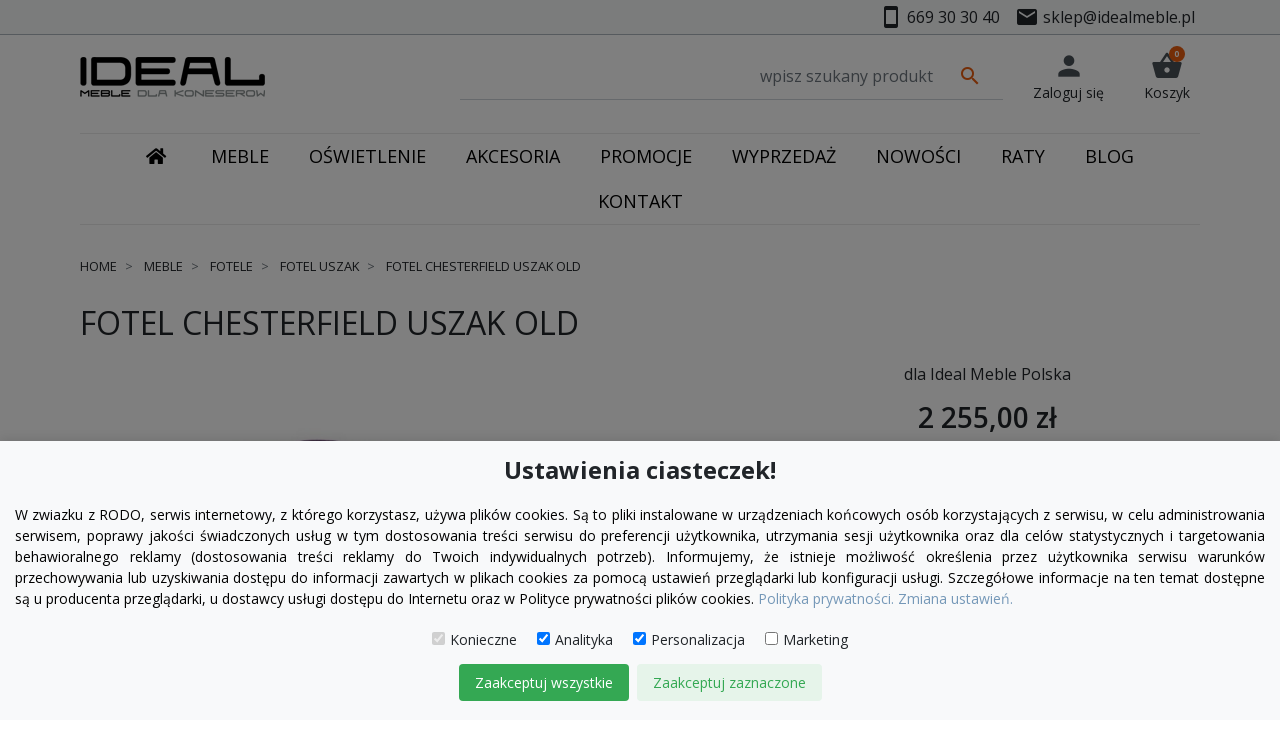

--- FILE ---
content_type: text/html; charset=utf-8
request_url: https://www.idealmeble.pl/fotele-uszaki/17359-6892-fotel-chesterfield-uszak-old.html
body_size: 44936
content:
<!doctype html>
<html lang="pl-PL">

  <head>
    <!-- HEAD -- OPEN -- START -->

<!-- Google tag (gtag.js) -->
<script async src="https://www.googletagmanager.com/gtag/js?id=G-MYYVM7EKNP"></script>
<script>
  window.dataLayer = window.dataLayer || [];
  function gtag(){dataLayer.push(arguments);}
  gtag('js', new Date());

  gtag('config', 'G-MYYVM7EKNP');
</script>

<!-- HEAD -- OPEN -- END -->    
      <link rel="preload" href="https://www.idealmeble.pl/2243-large_default/fotel-chesterfield-uszak-old.jpg" as="image">
  
      <meta property="product:pretax_price:amount" content="1833.333333">
    <meta property="product:pretax_price:currency" content="PLN">
    <meta property="product:price:amount" content="2255">
    <meta property="product:price:currency" content="PLN">
    
      
  <meta charset="utf-8">


  <meta http-equiv="x-ua-compatible" content="ie=edge">



  <title>Fotel Chesterfield Uszak Old</title>
  
    <style>
.cookie-consent-banner-caller {
    position: fixed;
    bottom: -29px;
    left: 0;
    right: 0;
    z-index: 10000008;
    transition: all .5s;
}
.cookie-consent-banner-caller:hover {
    bottom: 0;
}

.cookie-consent-overlay {
    display: none;
    position: fixed;
    bottom: 0;
    left: 0;
    right: 0;
    top: 0;
    width: 100%;
    height: 100%;
    background-color: rgba(0, 0, 0, .5);
    z-index: 10000008;
}

.cookie-consent-banner {
    display: none;
    position: fixed;
    bottom: 0;
    left: 0;
    right: 0;
    background-color: #f8f9fa;
    box-shadow: 0 -2px 10px rgba(0, 0, 0, 0.1);
    color: black;
    padding: 15px;
    font-size: 14px;
    text-align: center;
    z-index: 10000009;
}

.cookie-consent-button {
    border: none;
    padding: 8px 16px;
    text-align: center;
    text-decoration: none;
    display: inline-block;
    font-size: 14px;
    margin: 4px 2px;
    cursor: pointer;
    border-radius: 4px;
}

.cookie-consent-button:hover {
    box-shadow: 0 -2px 5px rgba(0, 0, 0, 0.2);
}

.cookie-consent-button:active {
    opacity: .5;
}

.cookie-consent-button.btn-success {
    background-color: #34a853;
    color: white;
}

.cookie-consent-button.btn-grayscale {
    background-color: #dfe1e5;
    color: black;
}

.cookie-consent-button.btn-outline {
    background-color: #e6f4ea;
    color: #34a853;
}

.cookie-consent-options {
    display: flex;
    justify-content: center;
    flex-wrap: wrap;
    margin-bottom: 10px;
}

.cookie-consent-options label {
    margin: 0 10px;
    font-size: 14px;
}

.cookie-consent-options input {
    margin-right: 5px;
}
</style>


<script>
    window.dataLayer = window.dataLayer || [];
    function gtag(){dataLayer.push(arguments);}

    if(localStorage.getItem('consentMode') === null){
        gtag('consent', 'default', {
            'ad_storage': 'denied',
            'ad_user_data': 'denied',
            'ad_personalization': 'denied',
            'analytics_storage': 'granted',
            'personalization_storage': 'granted',
            'functionality_storage': 'granted',
            'security_storage': 'granted'
        });
    } else {
        gtag('consent', 'default', JSON.parse(localStorage.getItem('consentMode')));
    }
</script>


  
  <meta name="description" content="Tradycyjny fotel Uszak w stylu Chesterfield. Wygodne wysokie oparcie zapewniające podparcie naszym plecom i charakterystyczne &quot;uszy&quot; zapewniające odrobinę intymności. Idealny fotel na długie wieczory z książką, przy kominku lub po prostu z gazetą przed te">
  <meta name="keywords" content="">
        <link rel="canonical" href="https://www.idealmeble.pl/fotele-uszaki/17359-fotel-chesterfield-uszak-old.html">
    
  
    
  



  <meta name="viewport" content="width=device-width, initial-scale=1">



  <link rel="icon" type="image/vnd.microsoft.icon" href="https://www.idealmeble.pl/img/favicon.ico?1605534652">
  <link rel="shortcut icon" type="image/x-icon" href="https://www.idealmeble.pl/img/favicon.ico?1605534652">



  <!-- HEAD -- OPEN -- START -->


<!-- Google Tag Manager -->
<script>(function(w,d,s,l,i){w[l]=w[l]||[];w[l].push({'gtm.start':
new Date().getTime(),event:'gtm.js'});var f=d.getElementsByTagName(s)[0],
j=d.createElement(s),dl=l!='dataLayer'?'&l='+l:'';j.async=true;j.src=
'https://www.googletagmanager.com/gtm.js?id='+i+dl;f.parentNode.insertBefore(j,f);
})(window,document,'script','dataLayer','GTM-549P8NSF');</script>
<!-- End Google Tag Manager -->



<!-- Global site tag (gtag.js) - Google Ads: 1032786345 -->

<!-- HEAD -- OPEN -- END -->  <script type="text/javascript">
    var gq_button_o_original = "View original";
    var gq_message_error = "Access denied: page link error";
</script>
<!-- emarketing start -->










<!-- emarketing end --><script async src="https://www.googletagmanager.com/gtag/js?id=UA-22902409-13"></script>
<script>
  window.dataLayer = window.dataLayer || [];
  function gtag(){dataLayer.push(arguments);}
  gtag('js', new Date());
  gtag(
    'config',
    'UA-22902409-13',
    {
      'debug_mode':false
                      }
  );
</script>

<!-- START > PD Google Dynamic Remarketing 1.7.x Module -->
<script async data-keepinline="true" src="https://www.googletagmanager.com/gtag/js?id=AW-1032786345"></script>


<script>
	window.dataLayer = window.dataLayer || [];
	function gtag(){dataLayer.push(arguments);}
	gtag('js', new Date());

	gtag('config', 'AW-1032786345');
 	gtag('set', {currency: 'PLN'});
	gtag('set', {country: 'PL'});
</script>


<!-- END > PD Google Dynamic Remarketing 1.7.x Module -->
<meta property="og:title" content="Fotel Chesterfield Uszak Old"/>
  <meta property="og:description" content="Tradycyjny fotel Uszak w stylu Chesterfield. Wygodne wysokie oparcie zapewniające podparcie naszym plecom i charakterystyczne &quot;uszy&quot; zapewniające odrobinę intymności. Idealny fotel na długie wieczory z książką, przy kominku lub po prostu z gazetą przed te"/>
<meta property="og:type" content="website"/>
<meta property="og:url" content="https://www.idealmeble.pl/fotele-uszaki/17359-6892-fotel-chesterfield-uszak-old.html"/>
<meta property="og:site_name" content="Ideal Meble"/>

  <meta property="og:type" content="product"/>
            <meta property="og:image" content="https://www.idealmeble.pl/2243-large_default/fotel-chesterfield-uszak-old.jpg"/>
          <meta property="og:image" content="https://www.idealmeble.pl/2233-large_default/fotel-chesterfield-uszak-old.jpg"/>
          <meta property="og:image" content="https://www.idealmeble.pl/2232-large_default/fotel-chesterfield-uszak-old.jpg"/>
          <meta property="og:image" content="https://www.idealmeble.pl/2234-large_default/fotel-chesterfield-uszak-old.jpg"/>
          <meta property="og:image" content="https://www.idealmeble.pl/2235-large_default/fotel-chesterfield-uszak-old.jpg"/>
          <meta property="og:image" content="https://www.idealmeble.pl/2241-large_default/fotel-chesterfield-uszak-old.jpg"/>
          <meta property="og:image" content="https://www.idealmeble.pl/2237-large_default/fotel-chesterfield-uszak-old.jpg"/>
          <meta property="og:image" content="https://www.idealmeble.pl/2231-large_default/fotel-chesterfield-uszak-old.jpg"/>
          <meta property="og:image" content="https://www.idealmeble.pl/2240-large_default/fotel-chesterfield-uszak-old.jpg"/>
          <meta property="og:image" content="https://www.idealmeble.pl/2236-large_default/fotel-chesterfield-uszak-old.jpg"/>
          <meta property="og:image" content="https://www.idealmeble.pl/2242-large_default/fotel-chesterfield-uszak-old.jpg"/>
          <meta property="og:image" content="https://www.idealmeble.pl/2238-large_default/fotel-chesterfield-uszak-old.jpg"/>
          <meta property="og:image" content="https://www.idealmeble.pl/23341-large_default/fotel-chesterfield-uszak-old.jpg"/>
          <meta property="og:image" content="https://www.idealmeble.pl/23342-large_default/fotel-chesterfield-uszak-old.jpg"/>
          <meta property="og:image" content="https://www.idealmeble.pl/23343-large_default/fotel-chesterfield-uszak-old.jpg"/>
          <meta property="og:image" content="https://www.idealmeble.pl/23344-large_default/fotel-chesterfield-uszak-old.jpg"/>
        <meta property="og:image:height" content="800"/>
    <meta property="og:image:width" content="800"/>

        <meta property="product:price:amount" content="2255" />
    <meta property="product:price:currency" content="PLN" />
            <meta property="product:brand" content="dla Ideal Meble Polska" />
    <meta property="og:availability" content="instock" />
<meta name="twitter:card" content="summary_large_image">
<meta property="twitter:title" content="Fotel Chesterfield Uszak Old"/>
  <meta property="twitter:description" content="Tradycyjny fotel Uszak w stylu Chesterfield. Wygodne wysokie oparcie zapewniające podparcie naszym plecom i charakterystyczne &quot;uszy&quot; zapewniające odrobinę intymności. Idealny fotel na długie wieczory z książką, przy kominku lub po prostu z gazetą przed te"/>
<meta property="twitter:site" content="Ideal Meble"/>
<meta property="twitter:creator" content="Ideal Meble"/>
<meta property="twitter:domain" content="https://www.idealmeble.pl/fotele-uszaki/17359-6892-fotel-chesterfield-uszak-old.html"/>

  <meta property="twitter:image" content="https://www.idealmeble.pl/2243-large_default/fotel-chesterfield-uszak-old.jpg"/>
      <meta property="twitter:image:alt" content="Tradycyjny fotel Uszak w stylu Chesterfield. Wygodne wysokie oparcie zapewniające podparcie naszym plecom i charakterystyczne &quot;uszy&quot; zapewniające odrobinę intymności. Idealny fotel na długie wieczory z książką, przy kominku lub po prostu z gazetą przed te"/>
  

      <script type="application/ld+json">
      {
    "@context": "http://schema.org/",
    "@type": "Product",
    "name": "Fotel Chesterfield Uszak Old",
    "category": "Fotel uszak",
    "image": "https://www.idealmeble.pl/2243-large_default/fotel-chesterfield-uszak-old.jpg",
    "brand": {
        "@type": "Brand",
        "name": "dla Ideal Meble Polska"
    },
    "offers": {
        "@type": "Offer",
        "name": "Fotel Chesterfield Uszak Old",
        "price": 2255,
        "url": "https://www.idealmeble.pl/fotele-uszaki/17359-6892-fotel-chesterfield-uszak-old.html#/2-kolor-zielony",
        "priceCurrency": "PLN",
        "image": [
            "https://www.idealmeble.pl/2243-large_default/fotel-chesterfield-uszak-old.jpg",
            "https://www.idealmeble.pl/2233-large_default/fotel-chesterfield-uszak-old.jpg",
            "https://www.idealmeble.pl/2232-large_default/fotel-chesterfield-uszak-old.jpg",
            "https://www.idealmeble.pl/2234-large_default/fotel-chesterfield-uszak-old.jpg",
            "https://www.idealmeble.pl/2235-large_default/fotel-chesterfield-uszak-old.jpg",
            "https://www.idealmeble.pl/2241-large_default/fotel-chesterfield-uszak-old.jpg",
            "https://www.idealmeble.pl/2237-large_default/fotel-chesterfield-uszak-old.jpg",
            "https://www.idealmeble.pl/2231-large_default/fotel-chesterfield-uszak-old.jpg",
            "https://www.idealmeble.pl/2240-large_default/fotel-chesterfield-uszak-old.jpg",
            "https://www.idealmeble.pl/2236-large_default/fotel-chesterfield-uszak-old.jpg",
            "https://www.idealmeble.pl/2242-large_default/fotel-chesterfield-uszak-old.jpg",
            "https://www.idealmeble.pl/2238-large_default/fotel-chesterfield-uszak-old.jpg",
            "https://www.idealmeble.pl/23341-large_default/fotel-chesterfield-uszak-old.jpg",
            "https://www.idealmeble.pl/23342-large_default/fotel-chesterfield-uszak-old.jpg",
            "https://www.idealmeble.pl/23343-large_default/fotel-chesterfield-uszak-old.jpg",
            "https://www.idealmeble.pl/23344-large_default/fotel-chesterfield-uszak-old.jpg",
            "https://www.idealmeble.pl/37586-large_default/fotel-chesterfield-uszak-old.jpg"
        ],
        "availability": "http://schema.org/InStock"
    }
}
    </script>
        <script type="application/ld+json">
      {
    "@context": "http://schema.org",
    "@type": "BreadcrumbList",
    "itemListElement": [
        {
            "@type": "ListItem",
            "position": 1,
            "name": "Home",
            "item": "https://www.idealmeble.pl/"
        },
        {
            "@type": "ListItem",
            "position": 2,
            "name": "Meble",
            "item": "https://www.idealmeble.pl/6-meble"
        },
        {
            "@type": "ListItem",
            "position": 3,
            "name": "Fotele",
            "item": "https://www.idealmeble.pl/10-fotele"
        },
        {
            "@type": "ListItem",
            "position": 4,
            "name": "Fotel uszak",
            "item": "https://www.idealmeble.pl/289-fotele-uszaki"
        },
        {
            "@type": "ListItem",
            "position": 5,
            "name": "Fotel Chesterfield Uszak Old",
            "item": "https://www.idealmeble.pl/fotele-uszaki/17359-6892-fotel-chesterfield-uszak-old.html#/kolor-zielony"
        }
    ]
}
    </script>
        <script type="application/ld+json">
      {
    "@context": "http://schema.org",
    "@type": "Organization",
    "name": "Ideal Meble",
    "url": "https://www.idealmeble.pl/",
    "logo": {
        "@type": "ImageObject",
        "url": "https://www.idealmeble.pl/img/ideal-meble-logo-1575646052.jpg"
    },
    "contactPoint": {
        "@type": "ContactPoint",
        "telephone": "669 30 30 40",
        "contactType": "customer service"
    },
    "address": {
        "@type": "PostalAddress",
        "postalCode": "65-012",
        "streetAddress": "ul. Jędrzychowska 13",
        "addressLocality": "Zielona Góra, Polska"
    }
}
    </script>
  <?php
/**
 * NOTICE OF LICENSE
 *
 * Smartsupp live chat - official plugin. Smartsupp is free live chat with visitor recording. 
 * The plugin enables you to create a free account or sign in with existing one. Pre-integrated 
 * customer info with WooCommerce (you will see names and emails of signed in webshop visitors).
 * Optional API for advanced chat box modifications.
 *
 * You must not modify, adapt or create derivative works of this source code
 *
 *  @author    Smartsupp
 *  @copyright 2021 Smartsupp.com
 *  @license   GPL-2.0+
**/ 
?>

<script type="text/javascript">
            var _smartsupp = _smartsupp || {};
            _smartsupp.key = '9199333c788f9311d4c94f63a36d6223d2e0a1c2';
_smartsupp.cookieDomain = '.www.idealmeble.pl';
_smartsupp.sitePlatform = 'Prestashop 8.1.7';
window.smartsupp||(function(d) {
                var s,c,o=smartsupp=function(){ o._.push(arguments)};o._=[];
                s=d.getElementsByTagName('script')[0];c=d.createElement('script');
                c.type='text/javascript';c.charset='utf-8';c.async=true;
                c.src='//www.smartsuppchat.com/loader.js';s.parentNode.insertBefore(c,s);
            })(document);
            </script><script type="text/javascript"></script><script type="text/javascript">
    
        var psv = 8.1;
        var blog_secure_key = '0486009d718d2f023b8d57047a5f79ee';
        var blog_front_controller_url = 'https://www.idealmeble.pl/blog';
    
</script>





  


      <link rel="preload" as="image" href="https://www.idealmeble.pl/img/ideal-meble-logo-1575646052.jpg">
    
  
  <link
      rel="preload"
      href="https://www.idealmeble.pl/themes/ideal-modern/assets/fonts/roboto-v20-latin-ext_latin-regular-5cb5c8f08bb4e6cb64c3b5b6115bf498.woff2"
      as="font"
      crossorigin
    ><link
      rel="preload"
      href="https://www.idealmeble.pl/themes/ideal-modern/assets/fonts/roboto-v20-latin-ext_latin-500-0b45721325446d537b545d6224819ad4.woff2"
      as="font"
      crossorigin
    ><link
      rel="preload"
      href="https://www.idealmeble.pl/themes/ideal-modern/assets/fonts/roboto-v20-latin-ext_latin-700-1d1ef7788f0ff084b8811576cb59df57.woff2"
      as="font"
      crossorigin
    ><link
      rel="preload"
      href="https://www.idealmeble.pl/themes/ideal-modern/assets/fonts/MaterialIcons-Regular-cff684e59ffb052d72cb8d5e49471553.woff2"
      as="font"
      crossorigin
    >




  
  
  
  <link
    rel="stylesheet"
    href="https://cdnjs.cloudflare.com/ajax/libs/font-awesome/5.9.0/css/all.min.css?v=2823f4797102ce1a1aec05359cc16dd9"
    type="text/css"
    media="all">
  
  
  <link
    rel="stylesheet"
    href="https://www.idealmeble.pl/themes/ideal-modern/assets/cache/theme-ea25a2756.css?v=2823f4797102ce1a1aec05359cc16dd9"
    type="text/css"
    media="all">




  




  <script type="text/javascript">
        var aapfree_aapfree_GDPR = 1;
        var aapfree_confirmation = "Email zosta\u0142 wys\u0142any poprawnie";
        var aapfree_frontcontroller = "https:\/\/www.idealmeble.pl\/module\/aapfree\/question?submitQuestion=1";
        var aapfree_id_lang = 1;
        var aapfree_missingFields = "Nie wype\u0142niono wszystkich niezb\u0119dnych p\u00f3l";
        var aapfree_problem = "Email nie mo\u017ce zosta\u0107 wys\u0142any. Prosz\u0119 sprawdzi\u0107 wprowadzony adres email i spr\u00f3bowa\u0107 ponownie";
        var aapfree_secureKey = "03821eacf9ca0a660baf30f4e04ad13a";
        var aapfree_title = "Pytanie o produkt";
        var adtm_activeLink = {"id":289,"type":"category"};
        var adtm_isToggleMode = false;
        var adtm_menuHamburgerSelector = "#menu-icon, .menu-icon";
        var adtm_stickyOnMobile = false;
        var hiBlogSettings = {"secureKey":"0486009d718d2f023b8d57047a5f79ee","mainPageUrl":"https:\/\/www.idealmeble.pl\/blog","currentPage":"product","toc":false,"tocPosition":"top","tocFixed":false};
        var listDisplayAjaxUrl = "https:\/\/www.idealmeble.pl\/module\/is_themecore\/ajaxTheme";
        var pdgoolgedynamicremarketingpro_ajax_link = "https:\/\/www.idealmeble.pl\/module\/pdgoolgedynamicremarketingpro\/ajax";
        var pdgoolgedynamicremarketingpro_secure_key = "aefe2235c3580227c1e58bb66d2402bc";
        var prestashop = {"cart":{"products":[],"totals":{"total":{"type":"total","label":"\u0141\u0105cznie","amount":0,"value":"0,00\u00a0z\u0142"},"total_including_tax":{"type":"total","label":"Suma (brutto)","amount":0,"value":"0,00\u00a0z\u0142"},"total_excluding_tax":{"type":"total","label":"Suma (netto)","amount":0,"value":"0,00\u00a0z\u0142"}},"subtotals":{"products":{"type":"products","label":"Produkty","amount":0,"value":"0,00\u00a0z\u0142"},"discounts":null,"shipping":{"type":"shipping","label":"Wysy\u0142ka","amount":0,"value":""},"tax":null},"products_count":0,"summary_string":"0 sztuk","vouchers":{"allowed":1,"added":[]},"discounts":[{"id_cart_rule":null,"id_customer":0,"date_from":"2025-12-08 00:00:00","date_to":"2026-01-30 16:00:00","description":"","quantity":937,"quantity_per_user":100,"priority":1,"partial_use":1,"code":"10RABAT","minimum_amount":"400.000000","minimum_amount_tax":1,"minimum_amount_currency":1,"minimum_amount_shipping":0,"country_restriction":0,"carrier_restriction":0,"group_restriction":0,"cart_rule_restriction":0,"product_restriction":1,"shop_restriction":0,"free_shipping":0,"reduction_percent":"10.00","reduction_amount":"0.000000","reduction_tax":1,"reduction_currency":1,"reduction_product":-2,"reduction_exclude_special":1,"gift_product":0,"gift_product_attribute":0,"highlight":1,"active":1,"date_add":"2024-01-23 15:41:44","date_upd":"2026-01-22 13:57:15","id_lang":null,"name":null,"quantity_for_user":100},{"id_cart_rule":null,"id_customer":0,"date_from":"2025-12-08 00:00:00","date_to":"2026-01-30 16:00:00","description":"","quantity":979,"quantity_per_user":1000,"priority":1,"partial_use":1,"code":"KATKA5","minimum_amount":"600.000000","minimum_amount_tax":1,"minimum_amount_currency":1,"minimum_amount_shipping":0,"country_restriction":0,"carrier_restriction":0,"group_restriction":0,"cart_rule_restriction":0,"product_restriction":1,"shop_restriction":0,"free_shipping":0,"reduction_percent":"5.00","reduction_amount":"0.000000","reduction_tax":1,"reduction_currency":1,"reduction_product":-2,"reduction_exclude_special":1,"gift_product":0,"gift_product_attribute":0,"highlight":1,"active":1,"date_add":"2024-02-26 15:38:25","date_upd":"2025-12-23 23:09:30","id_lang":null,"name":null,"quantity_for_user":1000},{"id_cart_rule":null,"id_customer":0,"date_from":"2025-03-10 14:00:00","date_to":"2026-12-31 16:00:00","description":"","quantity":1000,"quantity_per_user":1000,"priority":1,"partial_use":1,"code":"RABAT2","minimum_amount":"0.000000","minimum_amount_tax":1,"minimum_amount_currency":1,"minimum_amount_shipping":0,"country_restriction":0,"carrier_restriction":0,"group_restriction":0,"cart_rule_restriction":0,"product_restriction":1,"shop_restriction":0,"free_shipping":0,"reduction_percent":"0.00","reduction_amount":"150.000000","reduction_tax":1,"reduction_currency":1,"reduction_product":0,"reduction_exclude_special":0,"gift_product":0,"gift_product_attribute":0,"highlight":1,"active":1,"date_add":"2025-03-10 14:04:42","date_upd":"2025-12-19 17:23:13","id_lang":null,"name":null,"quantity_for_user":1000},{"id_cart_rule":null,"id_customer":0,"date_from":"2025-03-10 16:00:00","date_to":"2026-12-31 16:00:00","description":"","quantity":1000,"quantity_per_user":1000,"priority":1,"partial_use":1,"code":"RABAT3","minimum_amount":"0.000000","minimum_amount_tax":1,"minimum_amount_currency":1,"minimum_amount_shipping":0,"country_restriction":0,"carrier_restriction":0,"group_restriction":0,"cart_rule_restriction":0,"product_restriction":1,"shop_restriction":0,"free_shipping":0,"reduction_percent":"0.00","reduction_amount":"150.000000","reduction_tax":1,"reduction_currency":1,"reduction_product":0,"reduction_exclude_special":0,"gift_product":0,"gift_product_attribute":0,"highlight":1,"active":1,"date_add":"2025-03-10 16:30:04","date_upd":"2025-12-19 17:23:22","id_lang":null,"name":null,"quantity_for_user":1000},{"id_cart_rule":null,"id_customer":0,"date_from":"2025-03-10 16:00:00","date_to":"2026-12-31 16:00:00","description":"","quantity":1000,"quantity_per_user":1000,"priority":1,"partial_use":1,"code":"RABAT4","minimum_amount":"0.000000","minimum_amount_tax":1,"minimum_amount_currency":1,"minimum_amount_shipping":0,"country_restriction":0,"carrier_restriction":0,"group_restriction":0,"cart_rule_restriction":0,"product_restriction":1,"shop_restriction":0,"free_shipping":0,"reduction_percent":"0.00","reduction_amount":"150.000000","reduction_tax":1,"reduction_currency":1,"reduction_product":0,"reduction_exclude_special":0,"gift_product":0,"gift_product_attribute":0,"highlight":1,"active":1,"date_add":"2025-03-10 16:35:12","date_upd":"2025-12-19 17:23:33","id_lang":null,"name":null,"quantity_for_user":1000},{"id_cart_rule":null,"id_customer":0,"date_from":"2025-09-24 12:00:00","date_to":"2026-12-31 16:00:00","description":"","quantity":1000,"quantity_per_user":1,"priority":1,"partial_use":1,"code":"DOSTAWA-GRATIS","minimum_amount":"0.000000","minimum_amount_tax":1,"minimum_amount_currency":1,"minimum_amount_shipping":0,"country_restriction":0,"carrier_restriction":1,"group_restriction":0,"cart_rule_restriction":0,"product_restriction":1,"shop_restriction":0,"free_shipping":1,"reduction_percent":"0.00","reduction_amount":"0.000000","reduction_tax":1,"reduction_currency":1,"reduction_product":0,"reduction_exclude_special":1,"gift_product":0,"gift_product_attribute":0,"highlight":1,"active":1,"date_add":"2025-09-24 12:30:53","date_upd":"2025-12-19 17:23:44","id_lang":null,"name":null,"quantity_for_user":1}],"minimalPurchase":0,"minimalPurchaseRequired":""},"currency":{"id":1,"name":"Z\u0142oty polski","iso_code":"PLN","iso_code_num":"985","sign":"z\u0142"},"customer":{"lastname":null,"firstname":null,"email":null,"birthday":null,"newsletter":null,"newsletter_date_add":null,"optin":null,"website":null,"company":null,"siret":null,"ape":null,"is_logged":false,"gender":{"type":null,"name":null},"addresses":[]},"country":{"id_zone":1,"id_currency":0,"call_prefix":48,"iso_code":"PL","active":"1","contains_states":"0","need_identification_number":"0","need_zip_code":"1","zip_code_format":"NN-NNN","display_tax_label":"0","name":"Polska","id":14},"language":{"name":"Polski (Polish)","iso_code":"pl","locale":"pl-PL","language_code":"pl","active":1,"is_rtl":0,"date_format_lite":"Y-m-d","date_format_full":"Y-m-d H:i:s","id":1},"page":{"title":"","canonical":"https:\/\/www.idealmeble.pl\/fotele-uszaki\/17359-fotel-chesterfield-uszak-old.html","meta":{"title":"Fotel Chesterfield Uszak Old","description":"Tradycyjny fotel Uszak w stylu Chesterfield. Wygodne wysokie oparcie zapewniaj\u0105ce podparcie naszym plecom i charakterystyczne \"uszy\" zapewniaj\u0105ce odrobin\u0119 intymno\u015bci. Idealny fotel na d\u0142ugie wieczory z ksi\u0105\u017ck\u0105, przy kominku lub po prostu z gazet\u0105 przed te","keywords":"","robots":"index"},"page_name":"product","body_classes":{"lang-pl":true,"lang-rtl":false,"country-PL":true,"currency-PLN":true,"layout-full-width":true,"page-product":true,"tax-display-disabled":true,"page-customer-account":false,"product-id-17359":true,"product-Fotel Chesterfield Uszak Old":true,"product-id-category-289":true,"product-id-manufacturer-2":true,"product-id-supplier-4":true,"product-available-for-order":true},"admin_notifications":[],"password-policy":{"feedbacks":{"0":"Bardzo s\u0142abe","1":"S\u0142abe","2":"\u015arednia","3":"Silne","4":"Bardzo silne","Straight rows of keys are easy to guess":"Proste kombinacje klawiszy s\u0105 \u0142atwe do odgadni\u0119cia","Short keyboard patterns are easy to guess":"Proste kombinacje przycisk\u00f3w s\u0105 \u0142atwe do odgadni\u0119cia","Use a longer keyboard pattern with more turns":"U\u017cyj d\u0142u\u017cszej i bardziej skomplikowanej kombinacji przycisk\u00f3w","Repeats like \"aaa\" are easy to guess":"Powt\u00f3rzenia typu \u201eaaa\u201d s\u0105 \u0142atwe do odgadni\u0119cia","Repeats like \"abcabcabc\" are only slightly harder to guess than \"abc\"":"Powt\u00f3rzenia takie jak \u201eabcabcabc\u201d s\u0105 tylko nieco trudniejsze do odgadni\u0119cia ni\u017c \u201eabc\u201d","Sequences like abc or 6543 are easy to guess":"Kombinacje takie jak \u201eabc\u201d lub \u201e6543\u201d s\u0105 \u0142atwe do odgadni\u0119cia","Recent years are easy to guess":"Ostatnie lata s\u0105 \u0142atwe do odgadni\u0119cia","Dates are often easy to guess":"Daty s\u0105 cz\u0119sto \u0142atwe do odgadni\u0119cia","This is a top-10 common password":"To jest 10 najcz\u0119\u015bciej u\u017cywanych hase\u0142","This is a top-100 common password":"To jest 100 najcz\u0119\u015bciej u\u017cywanych hase\u0142","This is a very common password":"To bardzo popularne has\u0142o","This is similar to a commonly used password":"Jest to podobne do powszechnie u\u017cywanego has\u0142a","A word by itself is easy to guess":"Samo s\u0142owo jest \u0142atwe do odgadni\u0119cia","Names and surnames by themselves are easy to guess":"Same imiona i nazwiska s\u0105 \u0142atwe do odgadni\u0119cia","Common names and surnames are easy to guess":"Popularne imiona i nazwiska s\u0105 \u0142atwe do odgadni\u0119cia","Use a few words, avoid common phrases":"U\u017cyj kilku s\u0142\u00f3w, unikaj popularnych zwrot\u00f3w","No need for symbols, digits, or uppercase letters":"Nie potrzebujesz symboli, cyfr ani wielkich liter","Avoid repeated words and characters":"Unikaj powtarzaj\u0105cych si\u0119 s\u0142\u00f3w i znak\u00f3w","Avoid sequences":"Unikaj sekwencji","Avoid recent years":"Unikaj ostatnich lat","Avoid years that are associated with you":"Unikaj lat, kt\u00f3re s\u0105 z Tob\u0105 zwi\u0105zane","Avoid dates and years that are associated with you":"Unikaj dat i lat, kt\u00f3re s\u0105 z Tob\u0105 powi\u0105zane","Capitalization doesn't help very much":"Wielkie litery nie s\u0105 zbytnio pomocne","All-uppercase is almost as easy to guess as all-lowercase":"Wpisywanie wielkich liter jest prawie tak samo \u0142atwe do odgadni\u0119cia jak wpisywanie ma\u0142ych liter","Reversed words aren't much harder to guess":"Odwr\u00f3cone s\u0142owa nie s\u0105 du\u017co trudniejsze do odgadni\u0119cia","Predictable substitutions like '@' instead of 'a' don't help very much":"Przewidywalne zamienniki, takie jak \u201e@\u201d zamiast \u201ea\u201d, nie s\u0105 zbyt pomocne","Add another word or two. Uncommon words are better.":"Dodaj kolejne s\u0142owo lub dwa. Nietypowe s\u0142owa s\u0105 lepsze."}}},"shop":{"name":"Ideal Meble","logo":"https:\/\/www.idealmeble.pl\/img\/ideal-meble-logo-1575646052.jpg","stores_icon":"https:\/\/www.idealmeble.pl\/img\/logo_stores.png","favicon":"https:\/\/www.idealmeble.pl\/img\/favicon.ico"},"core_js_public_path":"\/themes\/","urls":{"base_url":"https:\/\/www.idealmeble.pl\/","current_url":"https:\/\/www.idealmeble.pl\/fotele-uszaki\/17359-6892-fotel-chesterfield-uszak-old.html","shop_domain_url":"https:\/\/www.idealmeble.pl","img_ps_url":"https:\/\/www.idealmeble.pl\/img\/","img_cat_url":"https:\/\/www.idealmeble.pl\/img\/c\/","img_lang_url":"https:\/\/www.idealmeble.pl\/img\/l\/","img_prod_url":"https:\/\/www.idealmeble.pl\/img\/p\/","img_manu_url":"https:\/\/www.idealmeble.pl\/img\/m\/","img_sup_url":"https:\/\/www.idealmeble.pl\/img\/su\/","img_ship_url":"https:\/\/www.idealmeble.pl\/img\/s\/","img_store_url":"https:\/\/www.idealmeble.pl\/img\/st\/","img_col_url":"https:\/\/www.idealmeble.pl\/img\/co\/","img_url":"https:\/\/www.idealmeble.pl\/themes\/ideal-modern\/assets\/img\/","css_url":"https:\/\/www.idealmeble.pl\/themes\/ideal-modern\/assets\/css\/","js_url":"https:\/\/www.idealmeble.pl\/themes\/ideal-modern\/assets\/js\/","pic_url":"https:\/\/www.idealmeble.pl\/upload\/","theme_assets":"https:\/\/www.idealmeble.pl\/themes\/ideal-modern\/assets\/","theme_dir":"https:\/\/www.idealmeble.pl\/themes\/ideal-modern\/","pages":{"address":"https:\/\/www.idealmeble.pl\/adres","addresses":"https:\/\/www.idealmeble.pl\/adresy","authentication":"https:\/\/www.idealmeble.pl\/logowanie","manufacturer":"https:\/\/www.idealmeble.pl\/producenci","cart":"https:\/\/www.idealmeble.pl\/koszyk","category":"https:\/\/www.idealmeble.pl\/index.php?controller=category","cms":"https:\/\/www.idealmeble.pl\/index.php?controller=cms","contact":"https:\/\/www.idealmeble.pl\/kontakt","discount":"https:\/\/www.idealmeble.pl\/rabaty","guest_tracking":"https:\/\/www.idealmeble.pl\/sledzenie-zamowien-gosci","history":"https:\/\/www.idealmeble.pl\/historia-zamowien","identity":"https:\/\/www.idealmeble.pl\/dane-osobiste","index":"https:\/\/www.idealmeble.pl\/","my_account":"https:\/\/www.idealmeble.pl\/moje-konto","order_confirmation":"https:\/\/www.idealmeble.pl\/potwierdzenie-zamowienia","order_detail":"https:\/\/www.idealmeble.pl\/index.php?controller=order-detail","order_follow":"https:\/\/www.idealmeble.pl\/sledzenie-zamowienia","order":"https:\/\/www.idealmeble.pl\/zamowienie","order_return":"https:\/\/www.idealmeble.pl\/index.php?controller=order-return","order_slip":"https:\/\/www.idealmeble.pl\/potwierdzenie-zwrotu","pagenotfound":"https:\/\/www.idealmeble.pl\/nie-znaleziono-strony","password":"https:\/\/www.idealmeble.pl\/odzyskiwanie-hasla","pdf_invoice":"https:\/\/www.idealmeble.pl\/index.php?controller=pdf-invoice","pdf_order_return":"https:\/\/www.idealmeble.pl\/index.php?controller=pdf-order-return","pdf_order_slip":"https:\/\/www.idealmeble.pl\/index.php?controller=pdf-order-slip","prices_drop":"https:\/\/www.idealmeble.pl\/promocje","product":"https:\/\/www.idealmeble.pl\/index.php?controller=product","registration":"https:\/\/www.idealmeble.pl\/index.php?controller=registration","search":"https:\/\/www.idealmeble.pl\/szukaj","sitemap":"https:\/\/www.idealmeble.pl\/mapa-strony","stores":"https:\/\/www.idealmeble.pl\/nasze-sklepy","supplier":"https:\/\/www.idealmeble.pl\/dostawcy","new_products":"https:\/\/www.idealmeble.pl\/nowe-produkty","brands":"https:\/\/www.idealmeble.pl\/producenci","register":"https:\/\/www.idealmeble.pl\/index.php?controller=registration","order_login":"https:\/\/www.idealmeble.pl\/zamowienie?login=1"},"alternative_langs":{"pl":"https:\/\/www.idealmeble.pl\/fotele-uszaki\/17359-fotel-chesterfield-uszak-old.html","de-de":"https:\/\/www.idealmeble.pl\/de\/ohrensessel\/17359-chesterfield-ohrensessel-old-samt.html","cs-cz":"https:\/\/www.idealmeble.pl\/cs\/fotele-uszaki\/17359-kreslo-usak-chesterfield-old-plys-latka.html"},"actions":{"logout":"https:\/\/www.idealmeble.pl\/?mylogout="},"no_picture_image":{"bySize":{"small_default":{"url":"https:\/\/www.idealmeble.pl\/img\/p\/pl-default-small_default.jpg","width":98,"height":98},"cart_default":{"url":"https:\/\/www.idealmeble.pl\/img\/p\/pl-default-cart_default.jpg","width":125,"height":125},"home_default":{"url":"https:\/\/www.idealmeble.pl\/img\/p\/pl-default-home_default.jpg","width":250,"height":250},"medium_default":{"url":"https:\/\/www.idealmeble.pl\/img\/p\/pl-default-medium_default.jpg","width":452,"height":452},"large_default":{"url":"https:\/\/www.idealmeble.pl\/img\/p\/pl-default-large_default.jpg","width":800,"height":800}},"small":{"url":"https:\/\/www.idealmeble.pl\/img\/p\/pl-default-small_default.jpg","width":98,"height":98},"medium":{"url":"https:\/\/www.idealmeble.pl\/img\/p\/pl-default-home_default.jpg","width":250,"height":250},"large":{"url":"https:\/\/www.idealmeble.pl\/img\/p\/pl-default-large_default.jpg","width":800,"height":800},"legend":""}},"configuration":{"display_taxes_label":false,"display_prices_tax_incl":true,"is_catalog":false,"show_prices":true,"opt_in":{"partner":false},"quantity_discount":{"type":"discount","label":"Rabat Jednostkowy"},"voucher_enabled":1,"return_enabled":0},"field_required":[],"breadcrumb":{"links":[{"title":"Home","url":"https:\/\/www.idealmeble.pl\/"},{"title":"Meble","url":"https:\/\/www.idealmeble.pl\/6-meble"},{"title":"Fotele","url":"https:\/\/www.idealmeble.pl\/10-fotele"},{"title":"Fotel uszak","url":"https:\/\/www.idealmeble.pl\/289-fotele-uszaki"},{"title":"Fotel Chesterfield Uszak Old","url":"https:\/\/www.idealmeble.pl\/fotele-uszaki\/17359-6892-fotel-chesterfield-uszak-old.html#\/kolor-zielony"}],"count":5},"link":{"protocol_link":"https:\/\/","protocol_content":"https:\/\/"},"time":1769215678,"static_token":"e71c45471ac9f76369984b24ca2f89b3","token":"70f3bd7ec88f8aab9fd072b57f8bfda6","debug":false};
        var prestashopFacebookAjaxController = "https:\/\/www.idealmeble.pl\/module\/ps_facebook\/Ajax";
        var themeExtender = [];
      </script>



    
    <!-- HEAD -- CLOSE -- START -->
<meta name="facebook-domain-verification" content="pvk3i1hxfit8uqd4j7tvvu75sepifu" />
<!-- HEAD -- CLOSE -- END -->  </head>

  <body id="product" class="lang-pl country-pl currency-pln layout-full-width page-product tax-display-disabled product-id-17359 product-fotel-chesterfield-uszak-old product-id-category-289 product-id-manufacturer-2 product-id-supplier-4 product-available-for-order pt-5 pt-sm-4">
    <!-- BODY -- OPEN -- START -->


<!-- Google Tag Manager (noscript) -->
<noscript><iframe src="https://www.googletagmanager.com/ns.html?id=GTM-549P8NSF"
height="0" width="0" style="display:none;visibility:hidden"></iframe></noscript>
<!-- End Google Tag Manager (noscript) -->



<!-- BODY -- OPEN -- END -->    
      
    

    <main class="l-main">
      
              

      <header id="header" class="l-header">
        
          
  <div class="header-banner">
    
  </div>



  <nav class="header-nav border-bottom bg-light -mb-3 py-1 -d-none -d-md-block position-fixed fixed-top">
    <div class="container">
      <div class="row align-items-center justify-content-end display-nav-wrapper">
        
        <div id="-_desktop_contact_link" class="contact_link col-auto p-0 mr-0 ml-auto">
  <div id="contact-link" class="contactlinks">
      <a class="contactlinks__link link" href="tel:669303040" title="Zadzwoń do nas: 669 30 30 40">
      <span class="material-icons symbol">smartphone</span>
      <span class="label">669 30 30 40</span>
    </a>
        <a class="contactlinks__link link" href="mailto:sklep@idealmeble.pl" title="Napisz do nas: sklep@idealmeble.pl">
      <span class="material-icons symbol">mail</span>
      <span class="label">sklep@idealmeble.pl</span>
    </a>
    </div>
</div>

      </div>
    </div>
  </nav>



  <div class="header-top">
    <div class="container">

       <div class="row header-top__row">

       
        <div class="col-md-4 col header-top__block header-top__block--logo">
          <a href="https://www.idealmeble.pl/">
                          <img
                                  src="https://www.idealmeble.pl/img/ideal-meble-logo-1575646052.jpg"
                  width="185"
                  height="40"
                                class="logo img-fluid"
                alt="Ideal Meble logo">
                      </a>
        </div>

        <div class="header-top__block header-top__block--search col">

	<div id="_desktop_search_from" class="d-none d-md-block">
		<form class="search-form js-search-form" data-search-controller-url="https://www.idealmeble.pl/module/is_searchbar/ajaxSearch" method="get" action="//www.idealmeble.pl/szukaj">
			<div class="search-form__form-group">
				<input type="hidden" name="controller" value="search">
				<input class="js-search-input search-form__input form-control" placeholder="wpisz szukany produkt" type="text" name="s" value="">
				<button type="submit" class="search-form__btn btn">
					<span class="material-icons">search</span>
				</button>
			</div>
		</form>
	</div>

	<a role="button" class="search-toggler header-top__link d-block d-md-none" data-toggle="modal" data-target="#saerchModal">
		<div class="header-top__icon-container">
			<span class="header-top__icon material-icons">search</span>
		</div>
	</a>

</div>
<div class="col flex-grow-0 header-top__block header-top__block--user">
  <a
    class="header-top__link"
    rel="nofollow"
    href="https://www.idealmeble.pl/moje-konto"
          title="Zaloguj się na konto klienta"
      >
    <div class="header-top__icon-container d-flex flex-column align-items-center justify-content-center">
      <span class="header-top__icon material-icons">person</span>
      <div class="label text-nowrap d-none d-lg-block small">
                  Zaloguj się
              </div>
    </div>
  </a>
</div>
<div class="header-top__block header-top__block--cart col flex-grow-0">
  <div class="blockcart cart-preview dropdown" data-refresh-url="//www.idealmeble.pl/module/is_shoppingcart/ajax">
    <a href="#" role="button" id="cartDropdown" data-toggle="dropdown" aria-haspopup="true" aria-expanded="false" class="header-top__link d-none d-lg-flex flex-column align-items-center justify-content-center">
      <div class="header-top__icon-container">
        <span class="header-top__icon material-icons">shopping_basket</span>
        <span class="header-top__badge ">
          0
        </span>
      </div>
      <div class="label text-nowrap d-none d-lg-block small">Koszyk</div>
    </a>
    <a href="//www.idealmeble.pl/koszyk?action=show" class="d-flex d-lg-none header-top__link flex-column align-items-center justify-content-center">
      <div class="header-top__icon-container">
        <span class="header-top__icon material-icons">shopping_basket</span>
        <span class="header-top__badge ">
          0
        </span>
      </div>
      <div class="label text-nowrap d-none d-lg-block small">Koszyk</div>
    </a>
    <div class="dropdown-menu blockcart__dropdown cart-dropdown dropdown-menu-right" aria-labelledby="cartDropdown">
      <div class="cart-dropdown__content keep-open js-cart__card-body cart__card-body">
        <div class="cart-loader"><div class="spinner-border text-primary" role="status"><span class="sr-only">Ładowanie...</span></div></div>
        <div class="cart-dropdown__title d-flex align-items-center mb-3">
          <p class="h5 mb-0 mr-2">
            Twój koszyk
          </p>
          <span class="cart-dropdown__close dropdown-close ml-auto cursor-pointer">
            ×
          </span>
        </div>
                  <div class="alert alert-warning">
            Koszyk jest pusty
          </div>
              </div>
    </div>
  </div>
</div>


        <div class="col flex-grow-0 header-top__block header-top__block--menu-toggle d-block d-lg-none">
          <a
            class="header-top__link --adtm_toggle_menu_button --advtm_menu_toggle"
            rel="nofollow"
            href="#"
            data-toggle="modal"
            data-target="#mobile_top_menu_wrapper"
            >
            <div class="header-top__icon-container">
              <span class="header-top__icon material-icons">menu</span>
            </div>
          </a>
        </div>
      </div>

    </div>
  </div>
  <!-- MODULE PM_AdvancedTopMenu || Presta-Module.com -->
<div id="_desktop_top_menu" class="adtm_menu_container container">
	<div id="adtm_menu" data-open-method="1" class="" data-active-id="289" data-active-type="category">
		<div id="adtm_menu_inner" class="clearfix advtm_open_on_hover">
			<ul id="menu">
								<li class="li-niveau1 advtm_menu_toggle">
					<a href="#" class="a-niveau1 adtm_toggle_menu_button"><span class="advtm_menu_span adtm_toggle_menu_button_text">Menu</span></a>
				</li>
																		
																																	<li class="li-niveau1 advtm_menu_5 menuHaveNoMobileSubMenu">
						<a
    href="https://www.idealmeble.pl/"
    title=""
        class="  a-niveau1"
        >

    <span class="advtm_menu_span advtm_menu_span_5">
<i class="pmAtmIcon fas fa-home"></i>
    </span>

</a>
										</li>
																			
																																																								<li class="li-niveau1 advtm_menu_3 sub">
						<a
    href="https://www.idealmeble.pl/6-meble"
    title="MEBLE"
        class="  a-niveau1"
     data-type="category"     data-id="6">

    <span class="advtm_menu_span advtm_menu_span_3">
MEBLE
    </span>

</a>
											<div class="adtm_sub">
													<table class="columnWrapTable">
							<tr>
																							
																<td class="adtm_column_wrap_td advtm_column_wrap_td_3">
									<div class="adtm_column_wrap advtm_column_wrap_3">
																			<div class="adtm_column_wrap_sizer">&nbsp;</div>
																																																												<div class="adtm_column adtm_column_3">
																																		<span class="column_wrap_title">
												<span
    data-href="aHR0cHM6Ly93d3cuaWRlYWxtZWJsZS5wbC82LW1lYmxl"
    title="Meble"
        class="  "
     data-type="category"     data-id="6">

Meble

</span>
											</span>
																																															<ul class="adtm_elements adtm_elements_3">
																																																																			<li class="">
													<span
    data-href="aHR0cHM6Ly93d3cuaWRlYWxtZWJsZS5wbC85LXNvZnk="
    title="Sofy"
        class="  "
     data-type="category"     data-id="9">

Sofy

</span>
												</li>
																																																																																	<li class="">
													<span
    data-href="aHR0cHM6Ly93d3cuaWRlYWxtZWJsZS5wbC80MTgtc3plemxvbmdp"
    title="Szezlongi"
        class="  "
     data-type="category"     data-id="418">

Szezlongi

</span>
												</li>
																																																																																	<li class="">
													<span
    data-href="aHR0cHM6Ly93d3cuaWRlYWxtZWJsZS5wbC8yNjQtbmFyb3puaWtp"
    title="Narożniki"
        class="  "
     data-type="category"     data-id="264">

Narożniki

</span>
												</li>
																																																																																	<li class="">
													<span
    data-href="aHR0cHM6Ly93d3cuaWRlYWxtZWJsZS5wbC8xMC1mb3RlbGU="
    title="Fotele"
        class="  "
     data-type="category"     data-id="10">

Fotele

</span>
												</li>
																																																																																	<li class="">
													<span
    data-href="aHR0cHM6Ly93d3cuaWRlYWxtZWJsZS5wbC8yNi1sZXphbmtp"
    title="Leżanki"
        class="  "
     data-type="category"     data-id="26">

Leżanki

</span>
												</li>
																																																																																	<li class="">
													<span
    data-href="aHR0cHM6Ly93d3cuaWRlYWxtZWJsZS5wbC8zNTcta2FuYXB5"
    title="Kanapy"
        class="  "
     data-type="category"     data-id="357">

Kanapy

</span>
												</li>
																																																																																	<li class="">
													<span
    data-href="aHR0cHM6Ly93d3cuaWRlYWxtZWJsZS5wbC8yMTYtbG96a2E="
    title="Łóżka"
        class="  "
     data-type="category"     data-id="216">

Łóżka

</span>
												</li>
																																																																																	<li class="">
													<span
    data-href="aHR0cHM6Ly93d3cuaWRlYWxtZWJsZS5wbC8zMDAtcHVmeS1sYXdlY3praQ=="
    title="Pufy / ławeczki"
        class="  "
     data-type="category"     data-id="300">

Pufy / ławeczki

</span>
												</li>
																																						</ul>
																																	</div>
																																																																																	<div class="adtm_column adtm_column_4">
																																		<span class="column_wrap_title">
												<span
    data-href="#"
    title="Stoły, stoliki i krzesła"
        class="adtm_unclickable  "
        >

Stoły, stoliki i krzesła

</span>
											</span>
																																															<ul class="adtm_elements adtm_elements_4">
																																																																			<li class="">
													<span
    data-href="aHR0cHM6Ly93d3cuaWRlYWxtZWJsZS5wbC8yMS1ob2tlcnktc3RvbGtpLWJhcm93ZQ=="
    title="Hokery / Stołki barowe"
        class="  "
     data-type="category"     data-id="21">

Hokery / Stołki barowe

</span>
												</li>
																																																																																	<li class="">
													<span
    data-href="aHR0cHM6Ly93d3cuaWRlYWxtZWJsZS5wbC80MTUta29uc29sZQ=="
    title="Konsole"
        class="  "
     data-type="category"     data-id="415">

Konsole

</span>
												</li>
																																																																																	<li class="">
													<span
    data-href="aHR0cHM6Ly93d3cuaWRlYWxtZWJsZS5wbC8xMS1rcnplc2xh"
    title="Krzesła"
        class="  "
     data-type="category"     data-id="11">

Krzesła

</span>
												</li>
																																																																																	<li class="">
													<span
    data-href="aHR0cHM6Ly93d3cuaWRlYWxtZWJsZS5wbC8yMjQtc3RvbGlraS1zdG9saWtpLWthd293ZQ=="
    title="Stoliki / stoliki kawowe"
        class="  "
     data-type="category"     data-id="224">

Stoliki / stoliki kawowe

</span>
												</li>
																																																																																	<li class="">
													<span
    data-href="aHR0cHM6Ly93d3cuaWRlYWxtZWJsZS5wbC8xMi1zdG9seQ=="
    title="Stoły"
        class="  "
     data-type="category"     data-id="12">

Stoły

</span>
												</li>
																																																																																	<li class="">
													<span
    data-href="aHR0cHM6Ly93d3cuaWRlYWxtZWJsZS5wbC8yMjUtc3RvbGtp"
    title="Stołki"
        class="  "
     data-type="category"     data-id="225">

Stołki

</span>
												</li>
																																						</ul>
																																	</div>
																																																</div>
								</td>
																															
																<td class="adtm_column_wrap_td advtm_column_wrap_td_5">
									<div class="adtm_column_wrap advtm_column_wrap_5">
																			<div class="adtm_column_wrap_sizer">&nbsp;</div>
																																																												<div class="adtm_column adtm_column_13">
																																		<span class="column_wrap_title">
												<span
    data-href="aHR0cHM6Ly93d3cuaWRlYWxtZWJsZS5wbC8zNTAtcGFyYXdhbnk="
    title="Parawany"
        class="  "
     data-type="category"     data-id="350">

Parawany

</span>
											</span>
																																																									</div>
																																																																																	<div class="adtm_column adtm_column_5">
																																		<span class="column_wrap_title">
												<span
    data-href="#"
    title="Meble biurowe"
        class="adtm_unclickable  "
        >

Meble biurowe

</span>
											</span>
																																															<ul class="adtm_elements adtm_elements_5">
																																																																			<li class="">
													<span
    data-href="aHR0cHM6Ly93d3cuaWRlYWxtZWJsZS5wbC8yMy1iaXVya2E="
    title="Biurka"
        class="  "
     data-type="category"     data-id="23">

Biurka

</span>
												</li>
																																						</ul>
																																	</div>
																																																																																	<div class="adtm_column adtm_column_6">
																																		<span class="column_wrap_title">
												<span
    data-href="aHR0cHM6Ly93d3cuaWRlYWxtZWJsZS5wbC8yMjMtbWVibGUtZHppZWNpZWNl"
    title="Meble Dziecięce"
        class="  "
     data-type="category"     data-id="223">

Meble Dziecięce

</span>
											</span>
																																																									</div>
																																																																																	<div class="adtm_column adtm_column_7">
																																		<span class="column_wrap_title">
												<span
    data-href="aHR0cHM6Ly93d3cuaWRlYWxtZWJsZS5wbC8zMDktbWVibGUtZGVzaWduZXJza2ll"
    title="Meble designerskie"
        class="  "
     data-type="category"     data-id="309">

Meble designerskie

</span>
											</span>
																																																									</div>
																																																																																	<div class="adtm_column adtm_column_8">
																																		<span class="column_wrap_title">
												<span
    data-href="aHR0cHM6Ly93d3cuaWRlYWxtZWJsZS5wbC8zMTMtbWVibGUtaW5zcGlyb3dhbmU="
    title="Meble inspirowane"
        class="  "
     data-type="category"     data-id="313">

Meble inspirowane

</span>
											</span>
																																																									</div>
																																																																																	<div class="adtm_column adtm_column_9">
																																		<span class="column_wrap_title">
												<span
    data-href="aHR0cHM6Ly93d3cuaWRlYWxtZWJsZS5wbC8zOTctbWVibGUtb2dyb2Rvd2Utb3V0ZG9vcm93ZQ=="
    title="Meble ogrodowe outdoorowe"
        class="  "
     data-type="category"     data-id="397">

Meble ogrodowe outdoorowe

</span>
											</span>
																																																									</div>
																																																																																	<div class="adtm_column adtm_column_39">
																																		<span class="column_wrap_title">
												<span
    data-href="aHR0cHM6Ly93d3cuaWRlYWxtZWJsZS5wbC80MTMtbWVibGUtbW9kdWxvd2U="
    title="Meble modułowe"
        class="  "
     data-type="category"     data-id="413">

Meble modułowe

</span>
											</span>
																																															<ul class="adtm_elements adtm_elements_39">
																																																																			<li class="">
													<span
    data-href="aHR0cHM6Ly93d3cuaWRlYWxtZWJsZS5wbC82LW1lYmxlP3E9U2VyaWEtQ2xvdWQ="
    title="Cloud"
        class="  "
        >

Cloud

</span>
												</li>
																																																																																	<li class="">
													<span
    data-href="aHR0cHM6Ly93d3cuaWRlYWxtZWJsZS5wbC82LW1lYmxlP3E9U2VyaWEtQ3Vzc2lvbg=="
    title="Cussion"
        class="  "
        >

Cussion

</span>
												</li>
																																																																																	<li class="">
													<span
    data-href="aHR0cHM6Ly93d3cuaWRlYWxtZWJsZS5wbC82LW1lYmxlP3E9U2VyaWEtTGF3ZW5kYQ=="
    title="Lawenda"
        class="  "
        >

Lawenda

</span>
												</li>
																																																																																	<li class="">
													<span
    data-href="aHR0cHM6Ly93d3cuaWRlYWxtZWJsZS5wbC82LW1lYmxlP3E9U2VyaWEtTGF6eQ=="
    title="Lazy"
        class="  "
        >

Lazy

</span>
												</li>
																																																																																	<li class="">
													<span
    data-href="aHR0cHM6Ly93d3cuaWRlYWxtZWJsZS5wbC82LW1lYmxlP3E9U2VyaWEtTGVuaXVjaA=="
    title="Leniuch"
        class="  "
        >

Leniuch

</span>
												</li>
																																																																																	<li class="">
													<span
    data-href="aHR0cHM6Ly93d3cuaWRlYWxtZWJsZS5wbC82LW1lYmxlP3E9U2VyaWEtTW9ydGljaWE="
    title="Morticia"
        class="  "
        >

Morticia

</span>
												</li>
																																																																																	<li class="">
													<span
    data-href="aHR0cHM6Ly93d3cuaWRlYWxtZWJsZS5wbC82LW1lYmxlP3E9U2VyaWEtU2VyZW5h"
    title="Serena"
        class="  "
        >

Serena

</span>
												</li>
																																						</ul>
																																	</div>
																																																</div>
								</td>
																															
																<td class="adtm_column_wrap_td advtm_column_wrap_td_6">
									<div class="adtm_column_wrap advtm_column_wrap_6">
																			<div class="adtm_column_wrap_sizer">&nbsp;</div>
																																																												<div class="adtm_column adtm_column_26">
																																		<span class="column_wrap_title">
												<span
    data-href="aHR0cHM6Ly93d3cuaWRlYWxtZWJsZS5wbC83LXN0eWxl"
    title="Style"
        class="  "
     data-type="category"     data-id="7">

Style

</span>
											</span>
																																															<ul class="adtm_elements adtm_elements_26">
																																																																			<li class="">
													<span
    data-href="aHR0cHM6Ly93d3cuaWRlYWxtZWJsZS5wbC8xNC1hcnQtZGVjbw=="
    title="Art-Deco"
        class="  "
     data-type="category"     data-id="14">

Art-Deco

</span>
												</li>
																																																																																	<li class="">
													<span
    data-href="aHR0cHM6Ly93d3cuaWRlYWxtZWJsZS5wbC8yOC1iYXVoYXVz"
    title="Bauhaus"
        class="  "
     data-type="category"     data-id="28">

Bauhaus

</span>
												</li>
																																																																																	<li class="">
													<span
    data-href="aHR0cHM6Ly93d3cuaWRlYWxtZWJsZS5wbC8zMzQtYm9obw=="
    title="Boho"
        class="  "
     data-type="category"     data-id="334">

Boho

</span>
												</li>
																																																																																	<li class="">
													<span
    data-href="aHR0cHM6Ly93d3cuaWRlYWxtZWJsZS5wbC8xMy1jaGVzdGVyZmllbGQ="
    title="Chesterfield"
        class="  "
     data-type="category"     data-id="13">

Chesterfield

</span>
												</li>
																																																																																	<li class="">
													<span
    data-href="aHR0cHM6Ly93d3cuaWRlYWxtZWJsZS5wbC8yOS1kZS1zdGlqbA=="
    title="De Stijl"
        class="  "
     data-type="category"     data-id="29">

De Stijl

</span>
												</li>
																																																																																	<li class="">
													<span
    data-href="aHR0cHM6Ly93d3cuaWRlYWxtZWJsZS5wbC8yMjEtZnVzaW9u"
    title="Fusion"
        class="  "
     data-type="category"     data-id="221">

Fusion

</span>
												</li>
																																																																																	<li class="">
													<span
    data-href="aHR0cHM6Ly93d3cuaWRlYWxtZWJsZS5wbC8yNTYtZ2xhbW91cg=="
    title="Glamour"
        class="  "
     data-type="category"     data-id="256">

Glamour

</span>
												</li>
																																																																																	<li class="">
													<span
    data-href="aHR0cHM6Ly93d3cuaWRlYWxtZWJsZS5wbC8yNzEtaW5kdXN0cmlhbA=="
    title="Industrial"
        class="  "
     data-type="category"     data-id="271">

Industrial

</span>
												</li>
																																																																																	<li class="">
													<span
    data-href="aHR0cHM6Ly93d3cuaWRlYWxtZWJsZS5wbC8yNTctbG9mdA=="
    title="Loft"
        class="  "
     data-type="category"     data-id="257">

Loft

</span>
												</li>
																																																																																	<li class="">
													<span
    data-href="aHR0cHM6Ly93d3cuaWRlYWxtZWJsZS5wbC8yNy1wb3AtYXJ0"
    title="Pop Art"
        class="  "
     data-type="category"     data-id="27">

Pop Art

</span>
												</li>
																																																																																	<li class="">
													<span
    data-href="aHR0cHM6Ly93d3cuaWRlYWxtZWJsZS5wbC80MTctc2NhbmRp"
    title="Scandi"
        class="  "
     data-type="category"     data-id="417">

Scandi

</span>
												</li>
																																																																																	<li class="">
													<span
    data-href="aHR0cHM6Ly93d3cuaWRlYWxtZWJsZS5wbC8yNTEtc2hhYmJ5LWNoaWM="
    title="Shabby Chic"
        class="  "
     data-type="category"     data-id="251">

Shabby Chic

</span>
												</li>
																																																																																	<li class="">
													<span
    data-href="aHR0cHM6Ly93d3cuaWRlYWxtZWJsZS5wbC8zMDEtc2thbmR5bmF3c2tp"
    title="Skandynawski"
        class="  "
     data-type="category"     data-id="301">

Skandynawski

</span>
												</li>
																																						</ul>
																																	</div>
																																																</div>
								</td>
																															
																<td class="adtm_column_wrap_td advtm_column_wrap_td_7">
									<div class="adtm_column_wrap advtm_column_wrap_7">
																			<div class="adtm_column_wrap_sizer">&nbsp;</div>
																																																												<div class="adtm_column adtm_column_14">
																																															<div class="featured-products">
	<div class="products">
		<div id="adtm_product_14_23915" class="adtm_product adtm_product-17">
				
        <div
          class="products-list__block products-list__block--grid"
        >
    <article
      class="product-miniature card js-product-miniature p-2 h-100 "
      data-id-product="23915" data-id-product-attribute="18465"
      >
      
  <div class="product-miniature__thumb position-relative mb-3">
    <a href="https://www.idealmeble.pl/sofa-chesterfield-z-funkcja-spania-codziennego/23915-18465-sofa-rozkladana-chesterfield-glamour-march-z-funkcja-spania-codziennego-3-os.html#/53-kolor-szary" class="product-miniature__thumb-link">
              <img
                      data-full-size-image-url="https://www.idealmeble.pl/29070-large_default/sofa-rozkladana-chesterfield-glamour-march-z-funkcja-spania-codziennego-3-os.jpg"
            data-src="https://www.idealmeble.pl/29070-medium_default/sofa-rozkladana-chesterfield-glamour-march-z-funkcja-spania-codziennego-3-os.jpg"
src="data:image/svg+xml,%3Csvg xmlns='http://www.w3.org/2000/svg' width='452' height='452' viewBox='0 0 1 1'%3E%3C/svg%3E"
                      alt="Sofa rozkładana chesterfield glamour March z funkcją spania codziennego 3 os."
          class="img-fluid rounded lazyload"
          width="452"
          height="452"
          />
      
      
    <ul class="product-flags d-flex  position-absolute w-100 pe-none">
                    <li class="product-flags__flag rounded product-flags__flag--on-sale">Wyprzedaż!</li>
                    <li class="product-flags__flag rounded product-flags__flag--discount">-1 510,00 zł</li>
            </ul>

    </a>

    
      <a class="quick-view product-miniature__quick-view btn btn-light shadow " href="#" data-link-action="quickview">
        <i class="material-icons product-miniature__quick-view-icon">visibility</i>
      </a>
    


    
      
    
  </div>

      
      <div class="product-miniature__information  -hidden-sm-down">
  
          <div class="variant-links mb-3">
            <a href="https://www.idealmeble.pl/sofa-chesterfield-z-funkcja-spania-codziennego/23915-18465-sofa-rozkladana-chesterfield-glamour-march-z-funkcja-spania-codziennego-3-os.html#/53-kolor-szary"
        class="color"
        title="szary"
        aria-label="szary"
         style="background-color: #bbbbbb"       ><span class="sr-only">szary</span></a>
        </div>
      
</div>

      
			
      <div class="h5 product-miniature__title mb-2">
      <a class="text-reset" href="https://www.idealmeble.pl/sofa-chesterfield-z-funkcja-spania-codziennego/23915-18465-sofa-rozkladana-chesterfield-glamour-march-z-funkcja-spania-codziennego-3-os.html#/53-kolor-szary">Sofa rozkładana chesterfield glamour March z funkcją spania codziennego 3 os.</a>
  </div>

	

      
			
      <div class="product-miniature__pricing -text-right">
              
        <span class="price price--regular mr-1" aria-label="Normalna cena">6 660,00 zł</span>
      
      

      <span class="price" aria-label="Cena">5 150,00 zł</span>

      

      
    </div>
  
	
      
      
      
        <div class="product-miniature__actions">
            <form class="product-miniature__form" action="https://www.idealmeble.pl/koszyk?add=1&amp;id_product=23915&amp;id_product_attribute=18465&amp;token=e71c45471ac9f76369984b24ca2f89b3" method="post">
          <input type="hidden" name="id_product" value="23915">
          <input
            type="hidden"
            name="qty"
            value="1"
            class="form-control input-qty"
          >
          <button
            class="btn btn-primary btn-block add-to-cart"
            data-button-action="add-to-cart"
            type="submit"
                      >
            Dodaj do koszyka
          </button>
      </form>
    </div>
      

    </article>
  </div>

				</div>
	</div>
</div>																					</div>
																																																</div>
								</td>
																						</tr>
						</table>
												</div>
										</li>
																			
																																																								<li class="li-niveau1 advtm_menu_4 sub">
						<a
    href="https://www.idealmeble.pl/219-oswietlenie"
    title="OŚWIETLENIE"
        class="  a-niveau1"
     data-type="category"     data-id="219">

    <span class="advtm_menu_span advtm_menu_span_4">
OŚWIETLENIE
    </span>

</a>
											<div class="adtm_sub">
													<table class="columnWrapTable">
							<tr>
																							
																<td class="adtm_column_wrap_td advtm_column_wrap_td_8">
									<div class="adtm_column_wrap advtm_column_wrap_8">
																			<div class="adtm_column_wrap_sizer">&nbsp;</div>
																																																												<div class="adtm_column adtm_column_15">
																																		<span class="column_wrap_title">
												<span
    data-href="aHR0cHM6Ly93d3cuaWRlYWxtZWJsZS5wbC8yODEtbGFtcHktd2lzemFjZQ=="
    title="Lampy wiszące"
        class="  "
     data-type="category"     data-id="281">

Lampy wiszące

</span>
											</span>
																																															<ul class="adtm_elements adtm_elements_15">
																																																																			<li class="">
													<span
    data-href="aHR0cHM6Ly93d3cuaWRlYWxtZWJsZS5wbC8zNDctbGFtcHktd2lzemFjZS1nbGFtb3Vy"
    title="Lampy wiszące glamour"
        class="  "
     data-type="category"     data-id="347">

Lampy wiszące glamour

</span>
												</li>
																																																																																	<li class="">
													<span
    data-href="aHR0cHM6Ly93d3cuaWRlYWxtZWJsZS5wbC8zNDgtbGFtcHktd2lzemFjZS1nZW9tZXRyeWN6bmU="
    title="Lampy wiszące geometryczne"
        class="  "
     data-type="category"     data-id="348">

Lampy wiszące geometryczne

</span>
												</li>
																																																																																	<li class="">
													<span
    data-href="aHR0cHM6Ly93d3cuaWRlYWxtZWJsZS5wbC8zNzAtbGFtcHktd2lzemFjZS1wb3ppb21l"
    title="Lampy wiszące poziome"
        class="  "
     data-type="category"     data-id="370">

Lampy wiszące poziome

</span>
												</li>
																																																																																	<li class="">
													<span
    data-href="aHR0cHM6Ly93d3cuaWRlYWxtZWJsZS5wbC8zNzEtbGFtcHktd2lzemFjZS16bG90ZQ=="
    title="Lampy wiszące złote"
        class="  "
     data-type="category"     data-id="371">

Lampy wiszące złote

</span>
												</li>
																																																																																	<li class="">
													<span
    data-href="aHR0cHM6Ly93d3cuaWRlYWxtZWJsZS5wbC8zNzItbGFtcHktd2lzemFjZS1zcmVicm5l"
    title="Lampy wiszące srebrne"
        class="  "
     data-type="category"     data-id="372">

Lampy wiszące srebrne

</span>
												</li>
																																																																																	<li class="">
													<span
    data-href="aHR0cHM6Ly93d3cuaWRlYWxtZWJsZS5wbC8zNzMtbGFtcHktd2lzemFjZS1iaWFsZQ=="
    title="Lampy wiszące białe"
        class="  "
     data-type="category"     data-id="373">

Lampy wiszące białe

</span>
												</li>
																																																																																	<li class="">
													<span
    data-href="aHR0cHM6Ly93d3cuaWRlYWxtZWJsZS5wbC8zNzQtbGFtcHktd2lzemFjZS1jemFybmU="
    title="Lampy wiszące czarne"
        class="  "
     data-type="category"     data-id="374">

Lampy wiszące czarne

</span>
												</li>
																																						</ul>
																																	</div>
																																																																																	<div class="adtm_column adtm_column_23">
																																		<span class="column_wrap_title">
												<span
    data-href="aHR0cHM6Ly93d3cuaWRlYWxtZWJsZS5wbC8zNjctenlyYW5kb2xl"
    title="Żyrandole"
        class="  "
     data-type="category"     data-id="367">

Żyrandole

</span>
											</span>
																																															<ul class="adtm_elements adtm_elements_23">
																																																																			<li class="">
													<span
    data-href="aHR0cHM6Ly93d3cuaWRlYWxtZWJsZS5wbC8zNjgtenlyYW5kb2xlLWtyeXN6dGFsb3dl"
    title="Żyrandole kryształowe"
        class="  "
     data-type="category"     data-id="368">

Żyrandole kryształowe

</span>
												</li>
																																						</ul>
																																	</div>
																																																																																	<div class="adtm_column adtm_column_16">
																																		<span class="column_wrap_title">
												<span
    data-href="aHR0cHM6Ly93d3cuaWRlYWxtZWJsZS5wbC8yODItbGFtcHktc3VmaXRvd2UtcGxhZm9ueQ=="
    title="Lampy sufitowe / Plafony"
        class="  "
     data-type="category"     data-id="282">

Lampy sufitowe / Plafony

</span>
											</span>
																																																									</div>
																																																																																	<div class="adtm_column adtm_column_17">
																																		<span class="column_wrap_title">
												<span
    data-href="aHR0cHM6Ly93d3cuaWRlYWxtZWJsZS5wbC8yODMtbGFtcHktcG9kbG9nb3dl"
    title="Lampy podłogowe"
        class="  "
     data-type="category"     data-id="283">

Lampy podłogowe

</span>
											</span>
																																															<ul class="adtm_elements adtm_elements_17">
																																																																			<li class="">
													<span
    data-href="aHR0cHM6Ly93d3cuaWRlYWxtZWJsZS5wbC8zNzktbGFtcHktcG9kbG9nb3dlLXpsb3Rl"
    title="Lampy podłogowe złote"
        class="  "
     data-type="category"     data-id="379">

Lampy podłogowe złote

</span>
												</li>
																																																																																	<li class="">
													<span
    data-href="aHR0cHM6Ly93d3cuaWRlYWxtZWJsZS5wbC8zODAtbGFtcHktcG9kbG9nb3dlLXNyZWJybmU="
    title="Lampy podłogowe srebrne"
        class="  "
     data-type="category"     data-id="380">

Lampy podłogowe srebrne

</span>
												</li>
																																																																																	<li class="">
													<span
    data-href="aHR0cHM6Ly93d3cuaWRlYWxtZWJsZS5wbC8zODEtbGFtcHktcG9kbG9nb3dlLWJpYWxl"
    title="Lampy podłogowe białe"
        class="  "
     data-type="category"     data-id="381">

Lampy podłogowe białe

</span>
												</li>
																																																																																	<li class="">
													<span
    data-href="aHR0cHM6Ly93d3cuaWRlYWxtZWJsZS5wbC8zODItbGFtcHktcG9kbG9nb3dlLWN6YXJuZQ=="
    title="Lampy podłogowe czarne"
        class="  "
     data-type="category"     data-id="382">

Lampy podłogowe czarne

</span>
												</li>
																																						</ul>
																																	</div>
																																																																																	<div class="adtm_column adtm_column_18">
																																		<span class="column_wrap_title">
												<span
    data-href="aHR0cHM6Ly93d3cuaWRlYWxtZWJsZS5wbC8yODQtbGFtcHktc3RvbG93ZQ=="
    title="Lampy stołowe"
        class="  "
     data-type="category"     data-id="284">

Lampy stołowe

</span>
											</span>
																																																									</div>
																																																																																	<div class="adtm_column adtm_column_19">
																																		<span class="column_wrap_title">
												<span
    data-href="aHR0cHM6Ly93d3cuaWRlYWxtZWJsZS5wbC8yODUtbGFtcHktYml1cmtvd2U="
    title="Lampy biurkowe"
        class="  "
     data-type="category"     data-id="285">

Lampy biurkowe

</span>
											</span>
																																																									</div>
																																																</div>
								</td>
																															
																<td class="adtm_column_wrap_td advtm_column_wrap_td_9">
									<div class="adtm_column_wrap advtm_column_wrap_9">
																			<div class="adtm_column_wrap_sizer">&nbsp;</div>
																																																												<div class="adtm_column adtm_column_20">
																																		<span class="column_wrap_title">
												<span
    data-href="aHR0cHM6Ly93d3cuaWRlYWxtZWJsZS5wbC8yODYta2lua2lldHk="
    title="Kinkiety"
        class="  "
     data-type="category"     data-id="286">

Kinkiety

</span>
											</span>
																																															<ul class="adtm_elements adtm_elements_20">
																																																																			<li class="">
													<span
    data-href="aHR0cHM6Ly93d3cuaWRlYWxtZWJsZS5wbC8zNjIta2lua2lldHktZ2xhbW91cg=="
    title="Kinkiety glamour"
        class="  "
     data-type="category"     data-id="362">

Kinkiety glamour

</span>
												</li>
																																																																																	<li class="">
													<span
    data-href="aHR0cHM6Ly93d3cuaWRlYWxtZWJsZS5wbC8zODcta2lua2lldHktemxvdGU="
    title="Kinkiety złote"
        class="  "
     data-type="category"     data-id="387">

Kinkiety złote

</span>
												</li>
																																																																																	<li class="">
													<span
    data-href="aHR0cHM6Ly93d3cuaWRlYWxtZWJsZS5wbC8zODgta2lua2lldHktc3JlYnJuZQ=="
    title="Kinkiety srebrne"
        class="  "
     data-type="category"     data-id="388">

Kinkiety srebrne

</span>
												</li>
																																																																																	<li class="">
													<span
    data-href="aHR0cHM6Ly93d3cuaWRlYWxtZWJsZS5wbC8zODkta2lua2lldHktYmlhbGU="
    title="Kinkiety białe"
        class="  "
     data-type="category"     data-id="389">

Kinkiety białe

</span>
												</li>
																																																																																	<li class="">
													<span
    data-href="aHR0cHM6Ly93d3cuaWRlYWxtZWJsZS5wbC8zOTAta2lua2lldHktY3phcm5l"
    title="Kinkiety czarne"
        class="  "
     data-type="category"     data-id="390">

Kinkiety czarne

</span>
												</li>
																																						</ul>
																																	</div>
																																																																																	<div class="adtm_column adtm_column_31">
																																		<span class="column_wrap_title">
												<span
    data-href="#"
    title="Lampy wg rodzaju"
        class="adtm_unclickable  "
        >

Lampy wg rodzaju

</span>
											</span>
																																															<ul class="adtm_elements adtm_elements_31">
																																																																			<li class="">
													<span
    data-href="aHR0cHM6Ly93d3cuaWRlYWxtZWJsZS5wbC8zMzctbGFtcHktYm9obw=="
    title="Lampy Boho"
        class="  "
     data-type="category"     data-id="337">

Lampy Boho

</span>
												</li>
																																																																																	<li class="">
													<span
    data-href="aHR0cHM6Ly93d3cuaWRlYWxtZWJsZS5wbC8zMjktbGFtcHktZ2xhbW91cg=="
    title="Lampy glamour"
        class="  "
     data-type="category"     data-id="329">

Lampy glamour

</span>
												</li>
																																																																																	<li class="">
													<span
    data-href="aHR0cHM6Ly93d3cuaWRlYWxtZWJsZS5wbC80MjAtbGFtcHkta29sb3Jvd2U="
    title="Lampy kolorowe"
        class="  "
     data-type="category"     data-id="420">

Lampy kolorowe

</span>
												</li>
																																																																																	<li class="">
													<span
    data-href="aHR0cHM6Ly93d3cuaWRlYWxtZWJsZS5wbC8zNjktbGFtcHkta3VsZQ=="
    title="Lampy kule"
        class="  "
     data-type="category"     data-id="369">

Lampy kule

</span>
												</li>
																																																																																	<li class="">
													<span
    data-href="aHR0cHM6Ly93d3cuaWRlYWxtZWJsZS5wbC80MTktbGFtcHktc3prbGFuZQ=="
    title="Lampy szklane"
        class="  "
     data-type="category"     data-id="419">

Lampy szklane

</span>
												</li>
																																						</ul>
																																	</div>
																																																																																	<div class="adtm_column adtm_column_32">
																																		<span class="column_wrap_title">
												<span
    data-href="#"
    title="Lampy wg koloru"
        class="adtm_unclickable  "
        >

Lampy wg koloru

</span>
											</span>
																																															<ul class="adtm_elements adtm_elements_32">
																																																																			<li class="">
													<span
    data-href="aHR0cHM6Ly93d3cuaWRlYWxtZWJsZS5wbC8yMTktb3N3aWV0bGVuaWU/cT1Lb2xvci1zcmVicm55LWNocm9tLW1ldGFsb3d5LXR5dGFuJTIwc3pjem90a293YW55LXN0YWwlMjBzemN6b3Rrb3dhbmE="
    title="Lampy srebrne"
        class="  "
        >

Lampy srebrne

</span>
												</li>
																																																																																	<li class="">
													<span
    data-href="aHR0cHM6Ly93d3cuaWRlYWxtZWJsZS5wbC8yMTktb3N3aWV0bGVuaWU/cT1Lb2xvci16JUM1JTgyb3R5LXolQzUlODJvdHklMjBjaHJvbS1taWVkemlhbnklMjBjaHJvbQ=="
    title="Lampy złote"
        class="  "
        >

Lampy złote

</span>
												</li>
																																																																																	<li class="">
													<span
    data-href="aHR0cHM6Ly93d3cuaWRlYWxtZWJsZS5wbC8yMTktb3N3aWV0bGVuaWU/cT1Lb2xvci1iaWElQzUlODJ5"
    title="Lampy białe"
        class="  "
        >

Lampy białe

</span>
												</li>
																																																																																	<li class="">
													<span
    data-href="aHR0cHM6Ly93d3cuaWRlYWxtZWJsZS5wbC8yMTktb3N3aWV0bGVuaWU/cT1Lb2xvci1jemFybnktY3phcm55K21hcm11ci1jemFybm8reiVDNSU4Mm90eS10eXRhbi1uaWtpZWwrc3pjem90a293YW55LXR5dGFuK3N6Y3pvdGtvd2FueQ=="
    title="Lampy czarne"
        class="  "
        >

Lampy czarne

</span>
												</li>
																																						</ul>
																																	</div>
																																																</div>
								</td>
																															
																<td class="adtm_column_wrap_td advtm_column_wrap_td_10">
									<div class="adtm_column_wrap advtm_column_wrap_10">
																			<div class="adtm_column_wrap_sizer">&nbsp;</div>
																																																												<div class="adtm_column adtm_column_33">
																																		<span class="column_wrap_title">
												<span
    data-href="#"
    title="Serie"
        class="adtm_unclickable  "
        >

Serie

</span>
											</span>
																																															<ul class="adtm_elements adtm_elements_33">
																																																																			<li class="">
													<span
    data-href="aHR0cHM6Ly93d3cuaWRlYWxtZWJsZS5wbC8yMTktb3N3aWV0bGVuaWU/cT1TZXJpYS1GbHVzc28="
    title="Flusso"
        class="  "
        >

Flusso

</span>
												</li>
																																																																																	<li class="">
													<span
    data-href="aHR0cHM6Ly93d3cuaWRlYWxtZWJsZS5wbC8yMTktb3N3aWV0bGVuaWU/cT1TZXJpYS1GcmFtZQ=="
    title="Frame"
        class="  "
        >

Frame

</span>
												</li>
																																																																																	<li class="">
													<span
    data-href="aHR0cHM6Ly93d3cuaWRlYWxtZWJsZS5wbC8yMTktb3N3aWV0bGVuaWU/cT1TZXJpYS1QbHVzeQ=="
    title="Plusy"
        class="  "
        >

Plusy

</span>
												</li>
																																																																																	<li class="">
													<span
    data-href="aHR0cHM6Ly93d3cuaWRlYWxtZWJsZS5wbC8yMTktb3N3aWV0bGVuaWU/cT1TZXJpYS1SYWluYm93"
    title="Rainbow"
        class="  "
        >

Rainbow

</span>
												</li>
																																																																																	<li class="">
													<span
    data-href="aHR0cHM6Ly93d3cuaWRlYWxtZWJsZS5wbC8yMTktb3N3aWV0bGVuaWU/cT1TZXJpYS1XYXZl"
    title="Wave"
        class="  "
        >

Wave

</span>
												</li>
																																						</ul>
																																	</div>
																																																																																	<div class="adtm_column adtm_column_41">
																																		<span class="column_wrap_title">
												<span
    data-href="#"
    title="Lampy wg pomieszczeń"
        class="adtm_unclickable  "
        >

Lampy wg pomieszczeń

</span>
											</span>
																																															<ul class="adtm_elements adtm_elements_41">
																																																																			<li class="">
													<span
    data-href="aHR0cHM6Ly93d3cuaWRlYWxtZWJsZS5wbC80MTQtbGFtcHktZG8tc2Fsb251"
    title="Lampy do salonu"
        class="  "
     data-type="category"     data-id="414">

Lampy do salonu

</span>
												</li>
																																																																																	<li class="">
													<span
    data-href="aHR0cHM6Ly93d3cuaWRlYWxtZWJsZS5wbC80MTYtbGFtcHktZG8tc3lwaWFsbmk="
    title="Lampy do sypialni"
        class="  "
        >

Lampy do sypialni

</span>
												</li>
																																						</ul>
																																	</div>
																																																</div>
								</td>
																															
																<td class="adtm_column_wrap_td advtm_column_wrap_td_11">
									<div class="adtm_column_wrap advtm_column_wrap_11">
																			<div class="adtm_column_wrap_sizer">&nbsp;</div>
																																																												<div class="adtm_column adtm_column_25">
																																															<div class="featured-products">
	<div class="products">
		<div id="adtm_product_25_24996" class="adtm_product adtm_product-17">
				
        <div
          class="products-list__block products-list__block--grid"
        >
    <article
      class="product-miniature card js-product-miniature p-2 h-100 "
      data-id-product="24996" data-id-product-attribute="24145"
      >
      
  <div class="product-miniature__thumb position-relative mb-3">
    <a href="https://www.idealmeble.pl/lampy-wiszace-biale/24996-24145-lampa-wabi-szara.html#/53-kolor-szary" class="product-miniature__thumb-link">
              <img
                      data-full-size-image-url="https://www.idealmeble.pl/45194-large_default/lampa-wabi-szara.jpg"
            data-src="https://www.idealmeble.pl/45194-medium_default/lampa-wabi-szara.jpg"
src="data:image/svg+xml,%3Csvg xmlns='http://www.w3.org/2000/svg' width='452' height='452' viewBox='0 0 1 1'%3E%3C/svg%3E"
                      alt="Lampa Wabi szara – nowoczesna elegancja i naturalna forma"
          class="img-fluid rounded lazyload"
          width="452"
          height="452"
          />
      
      
    <ul class="product-flags d-flex  position-absolute w-100 pe-none">
                    <li class="product-flags__flag rounded product-flags__flag--discount">-10%</li>
            </ul>

    </a>

    
      <a class="quick-view product-miniature__quick-view btn btn-light shadow " href="#" data-link-action="quickview">
        <i class="material-icons product-miniature__quick-view-icon">visibility</i>
      </a>
    


    
      
    
  </div>

      
      <div class="product-miniature__information  -hidden-sm-down">
  
          <div class="variant-links mb-3">
            <a href="https://www.idealmeble.pl/lampy-wiszace-biale/24996-24145-lampa-wabi-szara.html#/53-kolor-szary"
        class="color"
        title="szary"
        aria-label="szary"
         style="background-color: #bbbbbb"       ><span class="sr-only">szary</span></a>
        </div>
      
</div>

      
			
      <div class="h5 product-miniature__title mb-2">
      <a class="text-reset" href="https://www.idealmeble.pl/lampy-wiszace-biale/24996-24145-lampa-wabi-szara.html#/53-kolor-szary">Lampa wisząca Wabi szara</a>
  </div>

	

      
			
      <div class="product-miniature__pricing -text-right">
              
        <span class="price price--regular mr-1" aria-label="Normalna cena">685,00 zł</span>
      
      

      <span class="price" aria-label="Cena">616,50 zł</span>

      

      
    </div>
  
	
      
      
      
        <div class="product-miniature__actions">
            <form class="product-miniature__form" action="https://www.idealmeble.pl/koszyk?add=1&amp;id_product=24996&amp;id_product_attribute=24145&amp;token=e71c45471ac9f76369984b24ca2f89b3" method="post">
          <input type="hidden" name="id_product" value="24996">
          <input
            type="hidden"
            name="qty"
            value="1"
            class="form-control input-qty"
          >
          <button
            class="btn btn-primary btn-block add-to-cart"
            data-button-action="add-to-cart"
            type="submit"
                      >
            Dodaj do koszyka
          </button>
      </form>
    </div>
      

    </article>
  </div>

				</div>
	</div>
</div>																					</div>
																																																</div>
								</td>
																						</tr>
						</table>
												</div>
										</li>
																			
																																																								<li class="li-niveau1 advtm_menu_6 sub">
						<a
    href="https://www.idealmeble.pl/409-akcesoria"
    title="AKCESORIA"
        class="  a-niveau1"
     data-type="category"     data-id="409">

    <span class="advtm_menu_span advtm_menu_span_6">
AKCESORIA
    </span>

</a>
											<div class="adtm_sub">
													<table class="columnWrapTable">
							<tr>
																							
																<td class="adtm_column_wrap_td advtm_column_wrap_td_4">
									<div class="adtm_column_wrap advtm_column_wrap_4">
																			<div class="adtm_column_wrap_sizer">&nbsp;</div>
																																																												<div class="adtm_column adtm_column_34">
																																		<span class="column_wrap_title">
												<span
    data-href="aHR0cHM6Ly93d3cuaWRlYWxtZWJsZS5wbC80MDktYWtjZXNvcmlh"
    title="Akcesoria"
        class="  "
     data-type="category"     data-id="409">

Akcesoria

</span>
											</span>
																																																									</div>
																																																																																	<div class="adtm_column adtm_column_11">
																																		<span class="column_wrap_title">
												<span
    data-href="aHR0cHM6Ly93d3cuaWRlYWxtZWJsZS5wbC8yNzAtcG9kdXN6a2k="
    title="Poduszki"
        class="  "
     data-type="category"     data-id="270">

Poduszki

</span>
											</span>
																																																									</div>
																																																																																	<div class="adtm_column adtm_column_12">
																																		<span class="column_wrap_title">
												<span
    data-href="aHR0cHM6Ly93d3cuaWRlYWxtZWJsZS5wbC8yNzYtd2llc3pha2k="
    title="Wieszaki"
        class="  "
     data-type="category"     data-id="276">

Wieszaki

</span>
											</span>
																																																									</div>
																																																</div>
								</td>
																						</tr>
						</table>
												</div>
										</li>
																			
																																																								<li class="li-niveau1 advtm_menu_7 sub">
						<a
    href="https://www.idealmeble.pl/promocje"
    title="PROMOCJE"
        class="  a-niveau1"
     data-type="custom"     data-id="prices-drop">

    <span class="advtm_menu_span advtm_menu_span_7">
PROMOCJE
    </span>

</a>
											<div class="adtm_sub">
													<table class="columnWrapTable">
							<tr>
																							
																<td class="adtm_column_wrap_td advtm_column_wrap_td_12">
									<div class="adtm_column_wrap advtm_column_wrap_12">
																			<div class="adtm_column_wrap_sizer">&nbsp;</div>
																																																												<div class="adtm_column adtm_column_35">
																																		<span class="column_wrap_title">
												<span
    data-href="aHR0cHM6Ly93d3cuaWRlYWxtZWJsZS5wbC9wcm9tb2NqZQ=="
    title="Promocje"
        class="  "
     data-type="custom"     data-id="prices-drop">

Promocje

</span>
											</span>
																																															<ul class="adtm_elements adtm_elements_35">
																																																																			<li class="">
													<span
    data-href="aHR0cHM6Ly93d3cuaWRlYWxtZWJsZS5wbC9jb250ZW50LzIzLXJhYmF0"
    title="Rabat"
        class="  "
     data-type="cms"     data-id="23">

Rabat

</span>
												</li>
																																																																																	<li class="">
													<span
    data-href="aHR0cHM6Ly93d3cuaWRlYWxtZWJsZS5wbC8yMTktb3N3aWV0bGVuaWU/cT1Jbm5lLVBST01PNTA="
    title="Rabat -50%"
        class="  "
        >

Rabat -50%

</span>
												</li>
																																																																																	<li class="">
													<span
    data-href="aHR0cHM6Ly93d3cuaWRlYWxtZWJsZS5wbC9icmFuZC80My1rb2QtcmFiYXRvd3ktdy1rb3N6eWt1LTEwLW1vb3NlZQ=="
    title="MOOSEE -10% kod rabatowy 10RABAT"
        class="  "
        >

MOOSEE -10% kod rabatowy 10RABAT

</span>
												</li>
																																																																																	<li class="">
													<span
    data-href="aHR0cHM6Ly93d3cuaWRlYWxtZWJsZS5wbC9icmFuZC8zOC1rb2QtcmFiYXRvd3ktMjBiZjIwMjQtdy1rb3N6eWt1LTIwLXJhYmF0dS1uYS1tYXJrZS1tb2Rlc3Rv"
    title="Modesto -10% kod rabatowy 10RABAT"
        class="  "
        >

Modesto -10% kod rabatowy 10RABAT

</span>
												</li>
																																																																																	<li class="">
													<span
    data-href="aHR0cHM6Ly93d3cuaWRlYWxtZWJsZS5wbC9icmFuZC81Ni1rb2QtcmFiYXRvd3ktdy1rb3N6eWt1LTEwLWppbQ=="
    title="JiM -10% kod rabatowy 10RABAT"
        class="  "
        >

JiM -10% kod rabatowy 10RABAT

</span>
												</li>
																																																																																	<li class="">
													<span
    data-href="aHR0cHM6Ly93d3cuaWRlYWxtZWJsZS5wbC9icmFuZC81Ny1rb2QtcmFiYXRvd3kta2F0a2ExMC13LWtvc3p5a3UtMTAtcmFiYXR1LW5hLW1hcmtlLWthdGth"
    title="KATKA -5% kod rabatowy KATKA5"
        class="  "
        >

KATKA -5% kod rabatowy KATKA5

</span>
												</li>
																																																																																	<li class="">
													<span
    data-href="aHR0cHM6Ly93d3cuaWRlYWxtZWJsZS5wbC8zMjctZGFybW93YS1kb3N0YXdh"
    title="Darmowa dostawa"
        class="  "
        >

Darmowa dostawa

</span>
												</li>
																																																																																	<li class="">
													<span
    data-href="aHR0cHM6Ly93d3cuaWRlYWxtZWJsZS5wbC9jb250ZW50LzI4LWJsYWNrLXdlZWs="
    title="Black week"
        class="  "
     data-type="cms"     data-id="28">

Black week

</span>
												</li>
																																						</ul>
																																	</div>
																																																</div>
								</td>
																															
																<td class="adtm_column_wrap_td advtm_column_wrap_td_13">
									<div class="adtm_column_wrap advtm_column_wrap_13">
																			<div class="adtm_column_wrap_sizer">&nbsp;</div>
																																																												<div class="adtm_column adtm_column_36">
																																															<div class="featured-products">
	<div class="products">
		<div id="adtm_product_36_24647" class="adtm_product adtm_product-17">
				
        <div
          class="products-list__block products-list__block--grid"
        >
    <article
      class="product-miniature card js-product-miniature p-2 h-100 "
      data-id-product="24647" data-id-product-attribute="21665"
      >
      
  <div class="product-miniature__thumb position-relative mb-3">
    <a href="https://www.idealmeble.pl/stoly/24647-21665-stol-tulip-skinny-80-dab.html#/13-kolor-bialy" class="product-miniature__thumb-link">
              <img
                      data-full-size-image-url="https://www.idealmeble.pl/40286-large_default/stol-tulip-skinny-80-dab.jpg"
            data-src="https://www.idealmeble.pl/40286-medium_default/stol-tulip-skinny-80-dab.jpg"
src="data:image/svg+xml,%3Csvg xmlns='http://www.w3.org/2000/svg' width='452' height='452' viewBox='0 0 1 1'%3E%3C/svg%3E"
                      alt="Stół Tulip Skinny 80 dąb"
          class="img-fluid rounded lazyload"
          width="452"
          height="452"
          />
      
      
    <ul class="product-flags d-flex  position-absolute w-100 pe-none">
                    <li class="product-flags__flag rounded product-flags__flag--discount">-440,01 zł</li>
            </ul>

    </a>

    
      <a class="quick-view product-miniature__quick-view btn btn-light shadow " href="#" data-link-action="quickview">
        <i class="material-icons product-miniature__quick-view-icon">visibility</i>
      </a>
    


    
      
    
  </div>

      
      <div class="product-miniature__information  -hidden-sm-down">
  
          <div class="variant-links mb-3">
            <a href="https://www.idealmeble.pl/stoly/24647-21666-stol-tulip-skinny-80-dab.html#/12-kolor-czarny"
        class="color"
        title="czarny"
        aria-label="czarny"
         style="background-color: #000000"       ><span class="sr-only">czarny</span></a>
                <a href="https://www.idealmeble.pl/stoly/24647-21665-stol-tulip-skinny-80-dab.html#/13-kolor-bialy"
        class="color"
        title="biały"
        aria-label="biały"
         style="background-color: #ffffff"       ><span class="sr-only">biały</span></a>
        </div>
      
</div>

      
			
      <div class="h5 product-miniature__title mb-2">
      <a class="text-reset" href="https://www.idealmeble.pl/stoly/24647-21665-stol-tulip-skinny-80-dab.html#/13-kolor-bialy">Stół Tulip Skinny 80 dąb</a>
  </div>

	

      
			
      <div class="product-miniature__pricing -text-right">
              
        <span class="price price--regular mr-1" aria-label="Normalna cena">999,01 zł</span>
      
      

      <span class="price" aria-label="Cena">559,00 zł</span>

      

      
    </div>
  
	
      
      
      
        <div class="product-miniature__actions">
            <form class="product-miniature__form" action="https://www.idealmeble.pl/koszyk?add=1&amp;id_product=24647&amp;id_product_attribute=21665&amp;token=e71c45471ac9f76369984b24ca2f89b3" method="post">
          <input type="hidden" name="id_product" value="24647">
          <input
            type="hidden"
            name="qty"
            value="1"
            class="form-control input-qty"
          >
          <button
            class="btn btn-primary btn-block add-to-cart"
            data-button-action="add-to-cart"
            type="submit"
                      >
            Dodaj do koszyka
          </button>
      </form>
    </div>
      

    </article>
  </div>

				</div>
	</div>
</div>																					</div>
																																																</div>
								</td>
																															
																<td class="adtm_column_wrap_td advtm_column_wrap_td_14">
									<div class="adtm_column_wrap advtm_column_wrap_14">
																			<div class="adtm_column_wrap_sizer">&nbsp;</div>
																																																												<div class="adtm_column adtm_column_42">
																																															<div class="featured-products">
	<div class="products">
		<div id="adtm_product_42_21643" class="adtm_product adtm_product-17">
				
        <div
          class="products-list__block products-list__block--grid"
        >
    <article
      class="product-miniature card js-product-miniature p-2 h-100 "
      data-id-product="21643" data-id-product-attribute="573"
      >
      
  <div class="product-miniature__thumb position-relative mb-3">
    <a href="https://www.idealmeble.pl/krzesla-glamour/21643-573-krzeslo-glamour-kubelkowe-margo.html#/45-kolor-ciemno_niebieski" class="product-miniature__thumb-link">
              <img
                      data-full-size-image-url="https://www.idealmeble.pl/13655-large_default/krzeslo-glamour-kubelkowe-margo.jpg"
            data-src="https://www.idealmeble.pl/13655-medium_default/krzeslo-glamour-kubelkowe-margo.jpg"
src="data:image/svg+xml,%3Csvg xmlns='http://www.w3.org/2000/svg' width='452' height='452' viewBox='0 0 1 1'%3E%3C/svg%3E"
                      alt="Krzesło Glamour Kubełkowe Margo"
          class="img-fluid rounded lazyload"
          width="452"
          height="452"
          />
      
      
    <ul class="product-flags d-flex  position-absolute w-100 pe-none">
                    <li class="product-flags__flag rounded product-flags__flag--on-sale">Wyprzedaż!</li>
                    <li class="product-flags__flag rounded product-flags__flag--discount">-240,00 zł</li>
            </ul>

    </a>

    
      <a class="quick-view product-miniature__quick-view btn btn-light shadow " href="#" data-link-action="quickview">
        <i class="material-icons product-miniature__quick-view-icon">visibility</i>
      </a>
    


    
      
    
  </div>

      
      <div class="product-miniature__information  -hidden-sm-down">
  
          <div class="variant-links mb-3">
            <a href="https://www.idealmeble.pl/krzesla-glamour/21643-576-krzeslo-glamour-kubelkowe-margo.html#/12-kolor-czarny"
        class="color"
        title="czarny"
        aria-label="czarny"
         style="background-color: #000000"       ><span class="sr-only">czarny</span></a>
                <a href="https://www.idealmeble.pl/krzesla-glamour/21643-575-krzeslo-glamour-kubelkowe-margo.html#/41-kolor-ciemno_szary"
        class="color"
        title="ciemno szary"
        aria-label="ciemno szary"
         style="background-color: #5c5c5c"       ><span class="sr-only">ciemno szary</span></a>
                <a href="https://www.idealmeble.pl/krzesla-glamour/21643-574-krzeslo-glamour-kubelkowe-margo.html#/44-kolor-butelkowa_zielen"
        class="color"
        title="butelkowa zieleń"
        aria-label="butelkowa zieleń"
         style="background-color: #1c6c00"       ><span class="sr-only">butelkowa zieleń</span></a>
                <a href="https://www.idealmeble.pl/krzesla-glamour/21643-573-krzeslo-glamour-kubelkowe-margo.html#/45-kolor-ciemno_niebieski"
        class="color"
        title="ciemno niebieski"
        aria-label="ciemno niebieski"
         style="background-color: #2800df"       ><span class="sr-only">ciemno niebieski</span></a>
                <a href="https://www.idealmeble.pl/krzesla-glamour/21643-24644-krzeslo-glamour-kubelkowe-margo.html#/61-kolor-bezowy"
        class="color"
        title="beżowy"
        aria-label="beżowy"
         style="background-color: #d8cfbd"       ><span class="sr-only">beżowy</span></a>
        </div>
      
</div>

      
			
      <div class="h5 product-miniature__title mb-2">
      <a class="text-reset" href="https://www.idealmeble.pl/krzesla-glamour/21643-573-krzeslo-glamour-kubelkowe-margo.html#/45-kolor-ciemno_niebieski">Krzesło Glamour Kubełkowe Margo złote</a>
  </div>

	

      
			
      <div class="product-miniature__pricing -text-right">
              
        <span class="price price--regular mr-1" aria-label="Normalna cena">499,00 zł</span>
      
      

      <span class="price" aria-label="Cena">259,00 zł</span>

      

      
    </div>
  
	
      
      
      
        <div class="product-miniature__actions">
            <form class="product-miniature__form" action="https://www.idealmeble.pl/koszyk?add=1&amp;id_product=21643&amp;id_product_attribute=573&amp;token=e71c45471ac9f76369984b24ca2f89b3" method="post">
          <input type="hidden" name="id_product" value="21643">
          <input
            type="hidden"
            name="qty"
            value="1"
            class="form-control input-qty"
          >
          <button
            class="btn btn-primary btn-block add-to-cart"
            data-button-action="add-to-cart"
            type="submit"
                      >
            Dodaj do koszyka
          </button>
      </form>
    </div>
      

    </article>
  </div>

				</div>
	</div>
</div>																					</div>
																																																</div>
								</td>
																															
																<td class="adtm_column_wrap_td advtm_column_wrap_td_15">
									<div class="adtm_column_wrap advtm_column_wrap_15">
																			<div class="adtm_column_wrap_sizer">&nbsp;</div>
																																																												<div class="adtm_column adtm_column_38">
																																															<div class="featured-products">
	<div class="products">
		<div id="adtm_product_38_22929" class="adtm_product adtm_product-17">
				
        <div
          class="products-list__block products-list__block--grid"
        >
    <article
      class="product-miniature card js-product-miniature p-2 h-100 "
      data-id-product="22929" data-id-product-attribute="11157"
      >
      
  <div class="product-miniature__thumb position-relative mb-3">
    <a href="https://www.idealmeble.pl/stoly/22929-11157-stol-nowoczesny-skinny-60.html#/13-kolor-bialy" class="product-miniature__thumb-link">
              <img
                      data-full-size-image-url="https://www.idealmeble.pl/15899-large_default/stol-nowoczesny-skinny-60.jpg"
            data-src="https://www.idealmeble.pl/15899-medium_default/stol-nowoczesny-skinny-60.jpg"
src="data:image/svg+xml,%3Csvg xmlns='http://www.w3.org/2000/svg' width='452' height='452' viewBox='0 0 1 1'%3E%3C/svg%3E"
                      alt="Stół Tulip Skinny 60"
          class="img-fluid rounded lazyload"
          width="452"
          height="452"
          />
      
      
    <ul class="product-flags d-flex  position-absolute w-100 pe-none">
                    <li class="product-flags__flag rounded product-flags__flag--discount">-200,00 zł</li>
            </ul>

    </a>

    
      <a class="quick-view product-miniature__quick-view btn btn-light shadow " href="#" data-link-action="quickview">
        <i class="material-icons product-miniature__quick-view-icon">visibility</i>
      </a>
    


    
      
    
  </div>

      
      <div class="product-miniature__information  -hidden-sm-down">
  
          <div class="variant-links mb-3">
            <a href="https://www.idealmeble.pl/stoly/22929-11157-stol-nowoczesny-skinny-60.html#/13-kolor-bialy"
        class="color"
        title="biały"
        aria-label="biały"
         style="background-color: #ffffff"       ><span class="sr-only">biały</span></a>
        </div>
      
</div>

      
			
      <div class="h5 product-miniature__title mb-2">
      <a class="text-reset" href="https://www.idealmeble.pl/stoly/22929-11157-stol-nowoczesny-skinny-60.html#/13-kolor-bialy">Stół Tulip Skinny 60</a>
  </div>

	

      
			
      <div class="product-miniature__pricing -text-right">
              
        <span class="price price--regular mr-1" aria-label="Normalna cena">699,00 zł</span>
      
      

      <span class="price" aria-label="Cena">499,00 zł</span>

      

      
    </div>
  
	
      
      
      
        <div class="product-miniature__actions">
            <form class="product-miniature__form" action="https://www.idealmeble.pl/koszyk?add=1&amp;id_product=22929&amp;id_product_attribute=11157&amp;token=e71c45471ac9f76369984b24ca2f89b3" method="post">
          <input type="hidden" name="id_product" value="22929">
          <input
            type="hidden"
            name="qty"
            value="1"
            class="form-control input-qty"
          >
          <button
            class="btn btn-primary btn-block add-to-cart"
            data-button-action="add-to-cart"
            type="submit"
                      >
            Dodaj do koszyka
          </button>
      </form>
    </div>
      

    </article>
  </div>

				</div>
	</div>
</div>																					</div>
																																																</div>
								</td>
																						</tr>
						</table>
												</div>
										</li>
																			
																																	<li class="li-niveau1 advtm_menu_9 menuHaveNoMobileSubMenu">
						<a
    href="https://www.idealmeble.pl/wyprzedaz"
    title="WYPRZEDAŻ"
        class="  a-niveau1"
        >

    <span class="advtm_menu_span advtm_menu_span_9">
WYPRZEDAŻ
    </span>

</a>
										</li>
																			
																																	<li class="li-niveau1 advtm_menu_8 menuHaveNoMobileSubMenu">
						<a
    href="https://www.idealmeble.pl/nowe-produkty"
    title="NOWOŚCI"
        class="  a-niveau1"
        >

    <span class="advtm_menu_span advtm_menu_span_8">
NOWOŚCI
    </span>

</a>
										</li>
																			
																																	<li class="li-niveau1 advtm_menu_10 menuHaveNoMobileSubMenu">
						<a
    href="https://www.idealmeble.pl/content/21-raty"
    title="RATY"
        class="  a-niveau1"
     data-type="cms"     data-id="21">

    <span class="advtm_menu_span advtm_menu_span_10">
RATY
    </span>

</a>
										</li>
																			
																																	<li class="li-niveau1 advtm_menu_11 menuHaveNoMobileSubMenu">
						<a
    href="https://www.idealmeble.pl/blog"
    title="BLOG"
        class="  a-niveau1"
        >

    <span class="advtm_menu_span advtm_menu_span_11">
BLOG
    </span>

</a>
										</li>
																			
																																	<li class="li-niveau1 advtm_menu_12 menuHaveNoMobileSubMenu">
						<a
    href="https://www.idealmeble.pl/kontakt"
    title="KONTAKT"
        class="  a-niveau1"
     data-type="custom"     data-id="contact">

    <span class="advtm_menu_span advtm_menu_span_12">
KONTAKT
    </span>

</a>
										</li>
												</ul>
		</div>
	</div>
</div>
<!-- /MODULE PM_AdvancedTopMenu || Presta-Module.com -->


        
      </header>

      <section id="wrapper">

        
          
<aside id="notifications">
  <div class="container">
    
    
    
      </div>
</aside>
        

        
        <div class="container">
          
            

      <nav aria-label="breadcrumb" data-depth="5">
      
        <ol class="breadcrumb">
                      
              <li class="breadcrumb-item">
                                  <a href="https://www.idealmeble.pl/">
                                  Home
                                  </a>
                              </li>
            
                      
              <li class="breadcrumb-item">
                                  <a href="https://www.idealmeble.pl/6-meble">
                                  Meble
                                  </a>
                              </li>
            
                      
              <li class="breadcrumb-item">
                                  <a href="https://www.idealmeble.pl/10-fotele">
                                  Fotele
                                  </a>
                              </li>
            
                      
              <li class="breadcrumb-item">
                                  <a href="https://www.idealmeble.pl/289-fotele-uszaki">
                                  Fotel uszak
                                  </a>
                              </li>
            
                      
              <li class="breadcrumb-item active" aria-current="page">
                                  Fotel Chesterfield Uszak Old
                              </li>
            
                  </ol>
      
    </nav>
  
          

          <div class="row">
            

            
  <div id="content-wrapper" class="col-12 js-content-wrapper">
    
    

  <section id="main">

    <div class="row product-container js-product-container">
      <div class="col-12">
      
        
            <h1 class="h1 product-title">Fotel Chesterfield Uszak Old</h1>
        
      
      </div>
      <div class="col-lg-7 mb-4 pr-lg-5">
        
            
              <div class="position-relative mb-5">
                
    <ul class="product-flags d-flex  position-absolute w-100 pe-none">
            </ul>


                
                  
  <div class="js-product-images">
    
      
        <div class="positon-relative product-main-images">
                                  
              <div class="js-product-main-images swiper swiper-custom" data-index="0">
                <div class="product-main-images__list swiper-wrapper">
                  <div class="swiper-slide">
                    <img
                      class="rounded img-fluid"
                      src="https://www.idealmeble.pl/2243-large_default/fotel-chesterfield-uszak-old.jpg"
                      width="800"
                      height="800"
                                              alt="Fotel Uszak Old"
                        title="Fotel Uszak Old"
                                            >
                  </div>
                                                                                                                                
                      <div class="swiper-slide" data-index="1">
                        <img
                          class="rounded img-fluid lazyload"
                          data-src="https://www.idealmeble.pl/2233-large_default/fotel-chesterfield-uszak-old.jpg"
src="data:image/svg+xml,%3Csvg xmlns='http://www.w3.org/2000/svg' width='800' height='800' viewBox='0 0 1 1'%3E%3C/svg%3E"
                          width="800"
                          height="800"
                                                      alt="Fotel Uszak Old" title="Fotel Uszak Old"
                                                    >
                      </div>
                                                                
                      <div class="swiper-slide" data-index="2">
                        <img
                          class="rounded img-fluid lazyload"
                          data-src="https://www.idealmeble.pl/2232-large_default/fotel-chesterfield-uszak-old.jpg"
src="data:image/svg+xml,%3Csvg xmlns='http://www.w3.org/2000/svg' width='800' height='800' viewBox='0 0 1 1'%3E%3C/svg%3E"
                          width="800"
                          height="800"
                                                      alt="Fotel Uszak Old" title="Fotel Uszak Old"
                                                    >
                      </div>
                                                                
                      <div class="swiper-slide" data-index="3">
                        <img
                          class="rounded img-fluid lazyload"
                          data-src="https://www.idealmeble.pl/2234-large_default/fotel-chesterfield-uszak-old.jpg"
src="data:image/svg+xml,%3Csvg xmlns='http://www.w3.org/2000/svg' width='800' height='800' viewBox='0 0 1 1'%3E%3C/svg%3E"
                          width="800"
                          height="800"
                                                      alt="Fotel Uszak Old" title="Fotel Uszak Old"
                                                    >
                      </div>
                                                                
                      <div class="swiper-slide" data-index="4">
                        <img
                          class="rounded img-fluid lazyload"
                          data-src="https://www.idealmeble.pl/2235-large_default/fotel-chesterfield-uszak-old.jpg"
src="data:image/svg+xml,%3Csvg xmlns='http://www.w3.org/2000/svg' width='800' height='800' viewBox='0 0 1 1'%3E%3C/svg%3E"
                          width="800"
                          height="800"
                                                      alt="Fotel Uszak Old" title="Fotel Uszak Old"
                                                    >
                      </div>
                                                                
                      <div class="swiper-slide" data-index="5">
                        <img
                          class="rounded img-fluid lazyload"
                          data-src="https://www.idealmeble.pl/2241-large_default/fotel-chesterfield-uszak-old.jpg"
src="data:image/svg+xml,%3Csvg xmlns='http://www.w3.org/2000/svg' width='800' height='800' viewBox='0 0 1 1'%3E%3C/svg%3E"
                          width="800"
                          height="800"
                                                      alt="Fotel Uszak Old" title="Fotel Uszak Old"
                                                    >
                      </div>
                                                                
                      <div class="swiper-slide" data-index="6">
                        <img
                          class="rounded img-fluid lazyload"
                          data-src="https://www.idealmeble.pl/2237-large_default/fotel-chesterfield-uszak-old.jpg"
src="data:image/svg+xml,%3Csvg xmlns='http://www.w3.org/2000/svg' width='800' height='800' viewBox='0 0 1 1'%3E%3C/svg%3E"
                          width="800"
                          height="800"
                                                      alt="Fotel Uszak Old" title="Fotel Uszak Old"
                                                    >
                      </div>
                                                                
                      <div class="swiper-slide" data-index="7">
                        <img
                          class="rounded img-fluid lazyload"
                          data-src="https://www.idealmeble.pl/2231-large_default/fotel-chesterfield-uszak-old.jpg"
src="data:image/svg+xml,%3Csvg xmlns='http://www.w3.org/2000/svg' width='800' height='800' viewBox='0 0 1 1'%3E%3C/svg%3E"
                          width="800"
                          height="800"
                                                      alt="Fotel Uszak Old" title="Fotel Uszak Old"
                                                    >
                      </div>
                                                                
                      <div class="swiper-slide" data-index="8">
                        <img
                          class="rounded img-fluid lazyload"
                          data-src="https://www.idealmeble.pl/2240-large_default/fotel-chesterfield-uszak-old.jpg"
src="data:image/svg+xml,%3Csvg xmlns='http://www.w3.org/2000/svg' width='800' height='800' viewBox='0 0 1 1'%3E%3C/svg%3E"
                          width="800"
                          height="800"
                                                      alt="Fotel Uszak Old" title="Fotel Uszak Old"
                                                    >
                      </div>
                                                                
                      <div class="swiper-slide" data-index="9">
                        <img
                          class="rounded img-fluid lazyload"
                          data-src="https://www.idealmeble.pl/2236-large_default/fotel-chesterfield-uszak-old.jpg"
src="data:image/svg+xml,%3Csvg xmlns='http://www.w3.org/2000/svg' width='800' height='800' viewBox='0 0 1 1'%3E%3C/svg%3E"
                          width="800"
                          height="800"
                                                      alt="Fotel Uszak Old" title="Fotel Uszak Old"
                                                    >
                      </div>
                                                                
                      <div class="swiper-slide" data-index="10">
                        <img
                          class="rounded img-fluid lazyload"
                          data-src="https://www.idealmeble.pl/2242-large_default/fotel-chesterfield-uszak-old.jpg"
src="data:image/svg+xml,%3Csvg xmlns='http://www.w3.org/2000/svg' width='800' height='800' viewBox='0 0 1 1'%3E%3C/svg%3E"
                          width="800"
                          height="800"
                                                      alt="Fotel Uszak Old" title="Fotel Uszak Old"
                                                    >
                      </div>
                                                                
                      <div class="swiper-slide" data-index="11">
                        <img
                          class="rounded img-fluid lazyload"
                          data-src="https://www.idealmeble.pl/2238-large_default/fotel-chesterfield-uszak-old.jpg"
src="data:image/svg+xml,%3Csvg xmlns='http://www.w3.org/2000/svg' width='800' height='800' viewBox='0 0 1 1'%3E%3C/svg%3E"
                          width="800"
                          height="800"
                                                      alt="Fotel Uszak Old" title="Fotel Uszak Old"
                                                    >
                      </div>
                                                                
                      <div class="swiper-slide" data-index="12">
                        <img
                          class="rounded img-fluid lazyload"
                          data-src="https://www.idealmeble.pl/23341-large_default/fotel-chesterfield-uszak-old.jpg"
src="data:image/svg+xml,%3Csvg xmlns='http://www.w3.org/2000/svg' width='800' height='800' viewBox='0 0 1 1'%3E%3C/svg%3E"
                          width="800"
                          height="800"
                                                      alt="Fotel Chesterfield Uszak Old" title="Fotel Chesterfield Uszak Old"
                                                    >
                      </div>
                                                                
                      <div class="swiper-slide" data-index="13">
                        <img
                          class="rounded img-fluid lazyload"
                          data-src="https://www.idealmeble.pl/23342-large_default/fotel-chesterfield-uszak-old.jpg"
src="data:image/svg+xml,%3Csvg xmlns='http://www.w3.org/2000/svg' width='800' height='800' viewBox='0 0 1 1'%3E%3C/svg%3E"
                          width="800"
                          height="800"
                                                      alt="Fotel Chesterfield Uszak Old" title="Fotel Chesterfield Uszak Old"
                                                    >
                      </div>
                                                                
                      <div class="swiper-slide" data-index="14">
                        <img
                          class="rounded img-fluid lazyload"
                          data-src="https://www.idealmeble.pl/23343-large_default/fotel-chesterfield-uszak-old.jpg"
src="data:image/svg+xml,%3Csvg xmlns='http://www.w3.org/2000/svg' width='800' height='800' viewBox='0 0 1 1'%3E%3C/svg%3E"
                          width="800"
                          height="800"
                                                      alt="Fotel Chesterfield Uszak Old" title="Fotel Chesterfield Uszak Old"
                                                    >
                      </div>
                                                                
                      <div class="swiper-slide" data-index="15">
                        <img
                          class="rounded img-fluid lazyload"
                          data-src="https://www.idealmeble.pl/23344-large_default/fotel-chesterfield-uszak-old.jpg"
src="data:image/svg+xml,%3Csvg xmlns='http://www.w3.org/2000/svg' width='800' height='800' viewBox='0 0 1 1'%3E%3C/svg%3E"
                          width="800"
                          height="800"
                                                      alt="Fotel Chesterfield Uszak Old" title="Fotel Chesterfield Uszak Old"
                                                    >
                      </div>
                                                      </div>

                <div class="swiper-button-prev swiper-button-custom">
                  <span class="sr-only">Poprzedni</span>
                  <span class="material-icons">keyboard_arrow_left</span>
                </div>
                <div class="swiper-button-next swiper-button-custom">
                  <span class="sr-only">Następny</span>
                  <span class="material-icons">keyboard_arrow_right</span>
                </div>
              </div>
                      
          <a class="product-main-images__modal-trigger-layer btn btn-light shadow rounded-circle hidden-sm-down" data-toggle="modal" data-target="#product-modal">
            <span class="material-icons font-reset line-height-reset">zoom_in</span>
          </a>

        </div>
          

    
              <div class="js-product-thumbs product-thumbs swiper mt-2 swiper-custom">
                      <div class="product-thumbs__list swiper-wrapper">
              <div class="product-thumbs__elem swiper-slide">
                <img
                  class="rounded img-fluid lazyload"
                  data-src="https://www.idealmeble.pl/2243-home_default/fotel-chesterfield-uszak-old.jpg"
src="data:image/svg+xml,%3Csvg xmlns='http://www.w3.org/2000/svg' width='250' height='250' viewBox='0 0 1 1'%3E%3C/svg%3E"
                  width="250"
                  height="250"
                                      alt="Fotel Uszak Old"
                    title="Fotel Uszak Old"
                                    >
              </div>
                                                                                                        <div class="product-thumbs__elem swiper-slide">
                    <img
                      class="rounded img-fluid lazyload"
                      data-src="https://www.idealmeble.pl/2233-home_default/fotel-chesterfield-uszak-old.jpg"
src="data:image/svg+xml,%3Csvg xmlns='http://www.w3.org/2000/svg' width='250' height='250' viewBox='0 0 1 1'%3E%3C/svg%3E"
                      width="250"
                      height="250"
                                              alt="Fotel Uszak Old" title="Fotel Uszak Old"
                                            >
                  </div>
                                                    <div class="product-thumbs__elem swiper-slide">
                    <img
                      class="rounded img-fluid lazyload"
                      data-src="https://www.idealmeble.pl/2232-home_default/fotel-chesterfield-uszak-old.jpg"
src="data:image/svg+xml,%3Csvg xmlns='http://www.w3.org/2000/svg' width='250' height='250' viewBox='0 0 1 1'%3E%3C/svg%3E"
                      width="250"
                      height="250"
                                              alt="Fotel Uszak Old" title="Fotel Uszak Old"
                                            >
                  </div>
                                                    <div class="product-thumbs__elem swiper-slide">
                    <img
                      class="rounded img-fluid lazyload"
                      data-src="https://www.idealmeble.pl/2234-home_default/fotel-chesterfield-uszak-old.jpg"
src="data:image/svg+xml,%3Csvg xmlns='http://www.w3.org/2000/svg' width='250' height='250' viewBox='0 0 1 1'%3E%3C/svg%3E"
                      width="250"
                      height="250"
                                              alt="Fotel Uszak Old" title="Fotel Uszak Old"
                                            >
                  </div>
                                                    <div class="product-thumbs__elem swiper-slide">
                    <img
                      class="rounded img-fluid lazyload"
                      data-src="https://www.idealmeble.pl/2235-home_default/fotel-chesterfield-uszak-old.jpg"
src="data:image/svg+xml,%3Csvg xmlns='http://www.w3.org/2000/svg' width='250' height='250' viewBox='0 0 1 1'%3E%3C/svg%3E"
                      width="250"
                      height="250"
                                              alt="Fotel Uszak Old" title="Fotel Uszak Old"
                                            >
                  </div>
                                                    <div class="product-thumbs__elem swiper-slide">
                    <img
                      class="rounded img-fluid lazyload"
                      data-src="https://www.idealmeble.pl/2241-home_default/fotel-chesterfield-uszak-old.jpg"
src="data:image/svg+xml,%3Csvg xmlns='http://www.w3.org/2000/svg' width='250' height='250' viewBox='0 0 1 1'%3E%3C/svg%3E"
                      width="250"
                      height="250"
                                              alt="Fotel Uszak Old" title="Fotel Uszak Old"
                                            >
                  </div>
                                                    <div class="product-thumbs__elem swiper-slide">
                    <img
                      class="rounded img-fluid lazyload"
                      data-src="https://www.idealmeble.pl/2237-home_default/fotel-chesterfield-uszak-old.jpg"
src="data:image/svg+xml,%3Csvg xmlns='http://www.w3.org/2000/svg' width='250' height='250' viewBox='0 0 1 1'%3E%3C/svg%3E"
                      width="250"
                      height="250"
                                              alt="Fotel Uszak Old" title="Fotel Uszak Old"
                                            >
                  </div>
                                                    <div class="product-thumbs__elem swiper-slide">
                    <img
                      class="rounded img-fluid lazyload"
                      data-src="https://www.idealmeble.pl/2231-home_default/fotel-chesterfield-uszak-old.jpg"
src="data:image/svg+xml,%3Csvg xmlns='http://www.w3.org/2000/svg' width='250' height='250' viewBox='0 0 1 1'%3E%3C/svg%3E"
                      width="250"
                      height="250"
                                              alt="Fotel Uszak Old" title="Fotel Uszak Old"
                                            >
                  </div>
                                                    <div class="product-thumbs__elem swiper-slide">
                    <img
                      class="rounded img-fluid lazyload"
                      data-src="https://www.idealmeble.pl/2240-home_default/fotel-chesterfield-uszak-old.jpg"
src="data:image/svg+xml,%3Csvg xmlns='http://www.w3.org/2000/svg' width='250' height='250' viewBox='0 0 1 1'%3E%3C/svg%3E"
                      width="250"
                      height="250"
                                              alt="Fotel Uszak Old" title="Fotel Uszak Old"
                                            >
                  </div>
                                                    <div class="product-thumbs__elem swiper-slide">
                    <img
                      class="rounded img-fluid lazyload"
                      data-src="https://www.idealmeble.pl/2236-home_default/fotel-chesterfield-uszak-old.jpg"
src="data:image/svg+xml,%3Csvg xmlns='http://www.w3.org/2000/svg' width='250' height='250' viewBox='0 0 1 1'%3E%3C/svg%3E"
                      width="250"
                      height="250"
                                              alt="Fotel Uszak Old" title="Fotel Uszak Old"
                                            >
                  </div>
                                                    <div class="product-thumbs__elem swiper-slide">
                    <img
                      class="rounded img-fluid lazyload"
                      data-src="https://www.idealmeble.pl/2242-home_default/fotel-chesterfield-uszak-old.jpg"
src="data:image/svg+xml,%3Csvg xmlns='http://www.w3.org/2000/svg' width='250' height='250' viewBox='0 0 1 1'%3E%3C/svg%3E"
                      width="250"
                      height="250"
                                              alt="Fotel Uszak Old" title="Fotel Uszak Old"
                                            >
                  </div>
                                                    <div class="product-thumbs__elem swiper-slide">
                    <img
                      class="rounded img-fluid lazyload"
                      data-src="https://www.idealmeble.pl/2238-home_default/fotel-chesterfield-uszak-old.jpg"
src="data:image/svg+xml,%3Csvg xmlns='http://www.w3.org/2000/svg' width='250' height='250' viewBox='0 0 1 1'%3E%3C/svg%3E"
                      width="250"
                      height="250"
                                              alt="Fotel Uszak Old" title="Fotel Uszak Old"
                                            >
                  </div>
                                                    <div class="product-thumbs__elem swiper-slide">
                    <img
                      class="rounded img-fluid lazyload"
                      data-src="https://www.idealmeble.pl/23341-home_default/fotel-chesterfield-uszak-old.jpg"
src="data:image/svg+xml,%3Csvg xmlns='http://www.w3.org/2000/svg' width='250' height='250' viewBox='0 0 1 1'%3E%3C/svg%3E"
                      width="250"
                      height="250"
                                              alt="Fotel Chesterfield Uszak Old" title="Fotel Chesterfield Uszak Old"
                                            >
                  </div>
                                                    <div class="product-thumbs__elem swiper-slide">
                    <img
                      class="rounded img-fluid lazyload"
                      data-src="https://www.idealmeble.pl/23342-home_default/fotel-chesterfield-uszak-old.jpg"
src="data:image/svg+xml,%3Csvg xmlns='http://www.w3.org/2000/svg' width='250' height='250' viewBox='0 0 1 1'%3E%3C/svg%3E"
                      width="250"
                      height="250"
                                              alt="Fotel Chesterfield Uszak Old" title="Fotel Chesterfield Uszak Old"
                                            >
                  </div>
                                                    <div class="product-thumbs__elem swiper-slide">
                    <img
                      class="rounded img-fluid lazyload"
                      data-src="https://www.idealmeble.pl/23343-home_default/fotel-chesterfield-uszak-old.jpg"
src="data:image/svg+xml,%3Csvg xmlns='http://www.w3.org/2000/svg' width='250' height='250' viewBox='0 0 1 1'%3E%3C/svg%3E"
                      width="250"
                      height="250"
                                              alt="Fotel Chesterfield Uszak Old" title="Fotel Chesterfield Uszak Old"
                                            >
                  </div>
                                                    <div class="product-thumbs__elem swiper-slide">
                    <img
                      class="rounded img-fluid lazyload"
                      data-src="https://www.idealmeble.pl/23344-home_default/fotel-chesterfield-uszak-old.jpg"
src="data:image/svg+xml,%3Csvg xmlns='http://www.w3.org/2000/svg' width='250' height='250' viewBox='0 0 1 1'%3E%3C/svg%3E"
                      width="250"
                      height="250"
                                              alt="Fotel Chesterfield Uszak Old" title="Fotel Chesterfield Uszak Old"
                                            >
                  </div>
                                          </div>
                  </div>
          
  </div>
  
                
              </div>
              <div class="d-none d-lg-block">
                
    <div class="product-description cms-content"><h2>Fotel Chesterfield Uszak Old to klasyczna wersja fotela uszak</h2>
<p><strong>Fotel Chesterfield Uszak Old </strong>to najpopularniejszy model z serii Uszak. <strong>Fotel Chesterfield Uszak Old</strong> przepiękny i wygodny, a jednocześnie elegancki. Fotel w wyjątkowy sposób uzupełni twoją aranżację, codziennie towarzysząc Ci w spędzaniu dnia. Dla osób, które chciałyby zrezygnować z pikowania na oparciu, stworzyliśmy wersję fotela <em>smooth</em>. Opcjonalnie lamówka dodawana do fotela.</p>
<p>Podłokietnik: z guziczkiem lub z szatozą.<br />Nóżki: Gięte lub proste.</p>
<p>Fotel w całości wykonany jest ręcznie przez polskiego producenta z troską o najdrobniejsze szczegóły z zachowaniem zasad technologicznych i stylu. Nie przetrzymujemy foteli z tego modelu w magazynach. Każdy model wykonywany jest na indywidualne zamówienie z uwzględnieniem Państwa sugestii.</p>
<p>Istnieje możliwość nieznacznej różnicy w odcieniu w poszczególnych partiach tkaniny/eko-skóry/skóry.<br />Odcień może inaczej prezentować się na dużym kawałku niż na mniejszej próbce.</p>
<p>Polecamy artykuł: <a href="https://www.idealmeble.pl/blog/post/wygodny-fotel-jak-wybrac-idealny-mebel-dla-siebie">Wygodny fotel – jak wybrać idealny mebel dla siebie?</a></p></div>
              </div>
            
        
      </div>
      <div class="col-lg-5 mb-4 pl-lg-5">
        
        
                      <div class="product-manufacturer text-center mb-2">
                                              <span>
                  <a href="https://www.idealmeble.pl/brand/2-dla-ideal-meble-polska">dla Ideal Meble Polska</a>
                </span>
                          </div>
                            

        
            <div class="product-prices js-product-prices mb-3 text-center">

    
      <div class="product-price text-center">
        
        <div>
          <span class="price price--lg">
                                      2 255,00 zł
                      </span>
          
                      
          
        </div>

        
                  
      </div>
    

    
          

    
          

    
          

    

    <div class="tax-shipping-delivery-label">
            
      

                                          </div>
  </div>
                  

        <div class="product-information ">
          
            <div id="product-description-short-17359" class="product-description cms-content"></div>
          

          
          <div class="product-actions js-product-actions">
            
              <form action="https://www.idealmeble.pl/koszyk" method="post" id="add-to-cart-or-refresh">
                <input type="hidden" name="token" value="e71c45471ac9f76369984b24ca2f89b3">
                <input type="hidden" name="id_product" value="17359" id="product_page_product_id">
                <input type="hidden" name="id_customization" value="0" id="product_customization_id" class="js-product-customization-id">

                
                  <div class="product-variants js-product-variants mb-3">
          <div class="product-variants-item mb-3">
      <p class="control-label h6 mb-2">
        Kolor:
                                        zielony                                                                                                                                                                                                                                                                                                                                                                                                                                                                                                                                                                          </p>
              <ul class="row mx-n1" id="group_1">

                      <li class="col flex-grow-0 px-1 pb-2">
              <div class="custom-control custom-radio-color" title="żółty">
                  <input class="custom-control-input" type="radio" data-product-attribute="1" id="1_1"  name="group[1]" value="1" title="żółty">

                  <label class="custom-control-label custom-control-label-dark" for="1_1" aria-label="żółty">
                    <span
                                              class="custom-control-input-color" style="background-color: #ffe63c"
                                          >
                    </span>
                    <span class="sr-only">
                      żółty
                    </span>
                </label>
              </div>
            </li>
                      <li class="col flex-grow-0 px-1 pb-2">
              <div class="custom-control custom-radio-color" title="zielony">
                  <input class="custom-control-input" type="radio" data-product-attribute="1" id="1_2"  name="group[1]" value="2" title="zielony" checked="checked">

                  <label class="custom-control-label custom-control-label-bright" for="1_2" aria-label="zielony">
                    <span
                                              class="custom-control-input-color" style="background-color: #00a32f"
                                          >
                    </span>
                    <span class="sr-only">
                      zielony
                    </span>
                </label>
              </div>
            </li>
                      <li class="col flex-grow-0 px-1 pb-2">
              <div class="custom-control custom-radio-color" title="czerwony">
                  <input class="custom-control-input" type="radio" data-product-attribute="1" id="1_3"  name="group[1]" value="3" title="czerwony">

                  <label class="custom-control-label custom-control-label-bright" for="1_3" aria-label="czerwony">
                    <span
                                              class="custom-control-input-color" style="background-color: #db0c00"
                                          >
                    </span>
                    <span class="sr-only">
                      czerwony
                    </span>
                </label>
              </div>
            </li>
                      <li class="col flex-grow-0 px-1 pb-2">
              <div class="custom-control custom-radio-color" title="czekoladowy">
                  <input class="custom-control-input" type="radio" data-product-attribute="1" id="1_4"  name="group[1]" value="4" title="czekoladowy">

                  <label class="custom-control-label custom-control-label-bright" for="1_4" aria-label="czekoladowy">
                    <span
                                              class="custom-control-input-color" style="background-color: #684700"
                                          >
                    </span>
                    <span class="sr-only">
                      czekoladowy
                    </span>
                </label>
              </div>
            </li>
                      <li class="col flex-grow-0 px-1 pb-2">
              <div class="custom-control custom-radio-color" title="miętowy">
                  <input class="custom-control-input" type="radio" data-product-attribute="1" id="1_5"  name="group[1]" value="5" title="miętowy">

                  <label class="custom-control-label custom-control-label-dark" for="1_5" aria-label="miętowy">
                    <span
                                              class="custom-control-input-color" style="background-color: #a4ffbd"
                                          >
                    </span>
                    <span class="sr-only">
                      miętowy
                    </span>
                </label>
              </div>
            </li>
                      <li class="col flex-grow-0 px-1 pb-2">
              <div class="custom-control custom-radio-color" title="błękitny">
                  <input class="custom-control-input" type="radio" data-product-attribute="1" id="1_6"  name="group[1]" value="6" title="błękitny">

                  <label class="custom-control-label custom-control-label-dark" for="1_6" aria-label="błękitny">
                    <span
                                              class="custom-control-input-color" style="background-color: #c8f2ff"
                                          >
                    </span>
                    <span class="sr-only">
                      błękitny
                    </span>
                </label>
              </div>
            </li>
                      <li class="col flex-grow-0 px-1 pb-2">
              <div class="custom-control custom-radio-color" title="turkusowy">
                  <input class="custom-control-input" type="radio" data-product-attribute="1" id="1_7"  name="group[1]" value="7" title="turkusowy">

                  <label class="custom-control-label custom-control-label-bright" for="1_7" aria-label="turkusowy">
                    <span
                                              class="custom-control-input-color" style="background-color: #00977f"
                                          >
                    </span>
                    <span class="sr-only">
                      turkusowy
                    </span>
                </label>
              </div>
            </li>
                      <li class="col flex-grow-0 px-1 pb-2">
              <div class="custom-control custom-radio-color" title="granatowy">
                  <input class="custom-control-input" type="radio" data-product-attribute="1" id="1_8"  name="group[1]" value="8" title="granatowy">

                  <label class="custom-control-label custom-control-label-bright" for="1_8" aria-label="granatowy">
                    <span
                                              class="custom-control-input-color" style="background-color: #10008b"
                                          >
                    </span>
                    <span class="sr-only">
                      granatowy
                    </span>
                </label>
              </div>
            </li>
                      <li class="col flex-grow-0 px-1 pb-2">
              <div class="custom-control custom-radio-color" title="niebieski">
                  <input class="custom-control-input" type="radio" data-product-attribute="1" id="1_9"  name="group[1]" value="9" title="niebieski">

                  <label class="custom-control-label custom-control-label-dark" for="1_9" aria-label="niebieski">
                    <span
                                              class="custom-control-input-color" style="background-color: #1ca3ff"
                                          >
                    </span>
                    <span class="sr-only">
                      niebieski
                    </span>
                </label>
              </div>
            </li>
                      <li class="col flex-grow-0 px-1 pb-2">
              <div class="custom-control custom-radio-color" title="różowy">
                  <input class="custom-control-input" type="radio" data-product-attribute="1" id="1_10"  name="group[1]" value="10" title="różowy">

                  <label class="custom-control-label custom-control-label-dark" for="1_10" aria-label="różowy">
                    <span
                                              class="custom-control-input-color" style="background-color: #fcbcff"
                                          >
                    </span>
                    <span class="sr-only">
                      różowy
                    </span>
                </label>
              </div>
            </li>
                      <li class="col flex-grow-0 px-1 pb-2">
              <div class="custom-control custom-radio-color" title="malinowy">
                  <input class="custom-control-input" type="radio" data-product-attribute="1" id="1_11"  name="group[1]" value="11" title="malinowy">

                  <label class="custom-control-label custom-control-label-bright" for="1_11" aria-label="malinowy">
                    <span
                                              class="custom-control-input-color" style="background-color: #b30056"
                                          >
                    </span>
                    <span class="sr-only">
                      malinowy
                    </span>
                </label>
              </div>
            </li>
                      <li class="col flex-grow-0 px-1 pb-2">
              <div class="custom-control custom-radio-color" title="czarny">
                  <input class="custom-control-input" type="radio" data-product-attribute="1" id="1_12"  name="group[1]" value="12" title="czarny">

                  <label class="custom-control-label custom-control-label-bright" for="1_12" aria-label="czarny">
                    <span
                                              class="custom-control-input-color" style="background-color: #000000"
                                          >
                    </span>
                    <span class="sr-only">
                      czarny
                    </span>
                </label>
              </div>
            </li>
                      <li class="col flex-grow-0 px-1 pb-2">
              <div class="custom-control custom-radio-color" title="biały">
                  <input class="custom-control-input" type="radio" data-product-attribute="1" id="1_13"  name="group[1]" value="13" title="biały">

                  <label class="custom-control-label custom-control-label-dark" for="1_13" aria-label="biały">
                    <span
                                              class="custom-control-input-color" style="background-color: #ffffff"
                                          >
                    </span>
                    <span class="sr-only">
                      biały
                    </span>
                </label>
              </div>
            </li>
                      <li class="col flex-grow-0 px-1 pb-2">
              <div class="custom-control custom-radio-color" title="złoty">
                  <input class="custom-control-input" type="radio" data-product-attribute="1" id="1_14"  name="group[1]" value="14" title="złoty">

                  <label class="custom-control-label " for="1_14" aria-label="złoty">
                    <span
                                              class="custom-control-input-color" style="background-image: url(/img/co/14.jpg)"
                                          >
                    </span>
                    <span class="sr-only">
                      złoty
                    </span>
                </label>
              </div>
            </li>
                      <li class="col flex-grow-0 px-1 pb-2">
              <div class="custom-control custom-radio-color" title="srebrny">
                  <input class="custom-control-input" type="radio" data-product-attribute="1" id="1_15"  name="group[1]" value="15" title="srebrny">

                  <label class="custom-control-label " for="1_15" aria-label="srebrny">
                    <span
                                              class="custom-control-input-color" style="background-image: url(/img/co/15.jpg)"
                                          >
                    </span>
                    <span class="sr-only">
                      srebrny
                    </span>
                </label>
              </div>
            </li>
                      <li class="col flex-grow-0 px-1 pb-2">
              <div class="custom-control custom-radio-color" title="butelkowa zieleń">
                  <input class="custom-control-input" type="radio" data-product-attribute="1" id="1_44"  name="group[1]" value="44" title="butelkowa zieleń">

                  <label class="custom-control-label custom-control-label-bright" for="1_44" aria-label="butelkowa zieleń">
                    <span
                                              class="custom-control-input-color" style="background-color: #1c6c00"
                                          >
                    </span>
                    <span class="sr-only">
                      butelkowa zieleń
                    </span>
                </label>
              </div>
            </li>
                      <li class="col flex-grow-0 px-1 pb-2">
              <div class="custom-control custom-radio-color" title="ciemno niebieski">
                  <input class="custom-control-input" type="radio" data-product-attribute="1" id="1_45"  name="group[1]" value="45" title="ciemno niebieski">

                  <label class="custom-control-label custom-control-label-bright" for="1_45" aria-label="ciemno niebieski">
                    <span
                                              class="custom-control-input-color" style="background-color: #2800df"
                                          >
                    </span>
                    <span class="sr-only">
                      ciemno niebieski
                    </span>
                </label>
              </div>
            </li>
                      <li class="col flex-grow-0 px-1 pb-2">
              <div class="custom-control custom-radio-color" title="szary">
                  <input class="custom-control-input" type="radio" data-product-attribute="1" id="1_53"  name="group[1]" value="53" title="szary">

                  <label class="custom-control-label custom-control-label-dark" for="1_53" aria-label="szary">
                    <span
                                              class="custom-control-input-color" style="background-color: #bbbbbb"
                                          >
                    </span>
                    <span class="sr-only">
                      szary
                    </span>
                </label>
              </div>
            </li>
                      <li class="col flex-grow-0 px-1 pb-2">
              <div class="custom-control custom-radio-color" title="musztardowy">
                  <input class="custom-control-input" type="radio" data-product-attribute="1" id="1_54"  name="group[1]" value="54" title="musztardowy">

                  <label class="custom-control-label custom-control-label-dark" for="1_54" aria-label="musztardowy">
                    <span
                                              class="custom-control-input-color" style="background-color: #ffde44"
                                          >
                    </span>
                    <span class="sr-only">
                      musztardowy
                    </span>
                </label>
              </div>
            </li>
                      <li class="col flex-grow-0 px-1 pb-2">
              <div class="custom-control custom-radio-color" title="pomarańczowy">
                  <input class="custom-control-input" type="radio" data-product-attribute="1" id="1_78"  name="group[1]" value="78" title="pomarańczowy">

                  <label class="custom-control-label custom-control-label-dark" for="1_78" aria-label="pomarańczowy">
                    <span
                                              class="custom-control-input-color" style="background-color: #ffa240"
                                          >
                    </span>
                    <span class="sr-only">
                      pomarańczowy
                    </span>
                </label>
              </div>
            </li>
                      <li class="col flex-grow-0 px-1 pb-2">
              <div class="custom-control custom-radio-color" title="antracytowy">
                  <input class="custom-control-input" type="radio" data-product-attribute="1" id="1_102"  name="group[1]" value="102" title="antracytowy">

                  <label class="custom-control-label custom-control-label-bright" for="1_102" aria-label="antracytowy">
                    <span
                                              class="custom-control-input-color" style="background-color: #333333"
                                          >
                    </span>
                    <span class="sr-only">
                      antracytowy
                    </span>
                </label>
              </div>
            </li>
                      <li class="col flex-grow-0 px-1 pb-2">
              <div class="custom-control custom-radio-color" title="ceglasty">
                  <input class="custom-control-input" type="radio" data-product-attribute="1" id="1_103"  name="group[1]" value="103" title="ceglasty">

                  <label class="custom-control-label custom-control-label-bright" for="1_103" aria-label="ceglasty">
                    <span
                                              class="custom-control-input-color" style="background-color: #b75100"
                                          >
                    </span>
                    <span class="sr-only">
                      ceglasty
                    </span>
                </label>
              </div>
            </li>
                      <li class="col flex-grow-0 px-1 pb-2">
              <div class="custom-control custom-radio-color" title="bordowy">
                  <input class="custom-control-input" type="radio" data-product-attribute="1" id="1_104"  name="group[1]" value="104" title="bordowy">

                  <label class="custom-control-label custom-control-label-bright" for="1_104" aria-label="bordowy">
                    <span
                                              class="custom-control-input-color" style="background-color: #a3000f"
                                          >
                    </span>
                    <span class="sr-only">
                      bordowy
                    </span>
                </label>
              </div>
            </li>
                      <li class="col flex-grow-0 px-1 pb-2">
              <div class="custom-control custom-radio-color" title="wybór koloru">
                  <input class="custom-control-input" type="radio" data-product-attribute="1" id="1_135"  name="group[1]" value="135" title="wybór koloru">

                  <label class="custom-control-label " for="1_135" aria-label="wybór koloru">
                    <span
                                              class="custom-control-input-color" style="background-image: url(/img/co/135.jpg)"
                                          >
                    </span>
                    <span class="sr-only">
                      wybór koloru
                    </span>
                </label>
              </div>
            </li>
                      <li class="col flex-grow-0 px-1 pb-2">
              <div class="custom-control custom-radio-color" title="fuksja">
                  <input class="custom-control-input" type="radio" data-product-attribute="1" id="1_171"  name="group[1]" value="171" title="fuksja">

                  <label class="custom-control-label custom-control-label-bright" for="1_171" aria-label="fuksja">
                    <span
                                              class="custom-control-input-color" style="background-color: #ec00be"
                                          >
                    </span>
                    <span class="sr-only">
                      fuksja
                    </span>
                </label>
              </div>
            </li>
                      <li class="col flex-grow-0 px-1 pb-2">
              <div class="custom-control custom-radio-color" title="fioletowy">
                  <input class="custom-control-input" type="radio" data-product-attribute="1" id="1_187"  name="group[1]" value="187" title="fioletowy">

                  <label class="custom-control-label custom-control-label-bright" for="1_187" aria-label="fioletowy">
                    <span
                                              class="custom-control-input-color" style="background-color: #500068"
                                          >
                    </span>
                    <span class="sr-only">
                      fioletowy
                    </span>
                </label>
              </div>
            </li>
                      <li class="col flex-grow-0 px-1 pb-2">
              <div class="custom-control custom-radio-color" title="Kwiatowy">
                  <input class="custom-control-input" type="radio" data-product-attribute="1" id="1_191"  name="group[1]" value="191" title="Kwiatowy">

                  <label class="custom-control-label " for="1_191" aria-label="Kwiatowy">
                    <span
                                              class="custom-control-input-color" style="background-image: url(/img/co/191.jpg)"
                                          >
                    </span>
                    <span class="sr-only">
                      Kwiatowy
                    </span>
                </label>
              </div>
            </li>
                      <li class="col flex-grow-0 px-1 pb-2">
              <div class="custom-control custom-radio-color" title="Paski">
                  <input class="custom-control-input" type="radio" data-product-attribute="1" id="1_192"  name="group[1]" value="192" title="Paski">

                  <label class="custom-control-label " for="1_192" aria-label="Paski">
                    <span
                                              class="custom-control-input-color" style="background-image: url(/img/co/192.jpg)"
                                          >
                    </span>
                    <span class="sr-only">
                      Paski
                    </span>
                </label>
              </div>
            </li>
                      <li class="col flex-grow-0 px-1 pb-2">
              <div class="custom-control custom-radio-color" title="Kratka">
                  <input class="custom-control-input" type="radio" data-product-attribute="1" id="1_193"  name="group[1]" value="193" title="Kratka">

                  <label class="custom-control-label " for="1_193" aria-label="Kratka">
                    <span
                                              class="custom-control-input-color" style="background-image: url(/img/co/193.jpg)"
                                          >
                    </span>
                    <span class="sr-only">
                      Kratka
                    </span>
                </label>
              </div>
            </li>
                  </ul>
          </div>
      </div>
                

                
                                  

                
                  <section class="product-discounts js-product-discounts">
  </section>
                

                
                  <div class="product-add-to-cart js-product-add-to-cart mb-3">
  
    
      <div class="product-quantity d-flex flex-wrap mb-1">
        <div class="qty mr-1 mb-1">
          <input
            type="number"
            name="qty"
            id="quantity_wanted"
            inputmode="numeric"
            pattern="[0-9]*"
                          value="1"
              min="1"
                        class="input-group input-touchspin"
            aria-label="Ilość"
          >
        </div>

        <div class="add mr-1 mb-1">
          <button
            class="btn btn-primary add-to-cart"
            data-button-action="add-to-cart"
            type="submit"
                      >
            Dodaj do koszyka
          </button>
        </div>

        
      </div>
    

    
      <span id="product-availability" class="js-product-availability">
              </span>
    

    
      <div class="product-minimal-quantity js-product-minimal-quantity">
            </div>
    
  </div>
<div class="product-add-to-cart-extras">
  <a href="https://www.idealmeble.pl/content/21-raty"><img style="display:block; margin: 0 auto 15px; max-width: 100%;" src="/themes/ideal/_assets/img/idealmeble_baner_raty.jpg" class="lazyload" alt="raty"></a>
</div>                

                
                  <div class="js-product-details "
     id="product-details"
     data-product="{&quot;id_shop_default&quot;:1,&quot;id_manufacturer&quot;:2,&quot;id_supplier&quot;:4,&quot;reference&quot;:&quot;&quot;,&quot;is_virtual&quot;:&quot;0&quot;,&quot;delivery_in_stock&quot;:&quot;&quot;,&quot;delivery_out_stock&quot;:&quot;&quot;,&quot;id_category_default&quot;:289,&quot;on_sale&quot;:&quot;0&quot;,&quot;online_only&quot;:&quot;0&quot;,&quot;ecotax&quot;:0,&quot;minimal_quantity&quot;:1,&quot;low_stock_threshold&quot;:0,&quot;low_stock_alert&quot;:&quot;0&quot;,&quot;price&quot;:&quot;2\u00a0255,00\u00a0z\u0142&quot;,&quot;unity&quot;:&quot;&quot;,&quot;unit_price&quot;:&quot;&quot;,&quot;unit_price_ratio&quot;:0,&quot;additional_shipping_cost&quot;:&quot;0.000000&quot;,&quot;customizable&quot;:0,&quot;text_fields&quot;:0,&quot;uploadable_files&quot;:0,&quot;active&quot;:&quot;1&quot;,&quot;redirect_type&quot;:&quot;301-category&quot;,&quot;id_type_redirected&quot;:0,&quot;available_for_order&quot;:&quot;1&quot;,&quot;available_date&quot;:null,&quot;show_condition&quot;:&quot;0&quot;,&quot;condition&quot;:&quot;new&quot;,&quot;show_price&quot;:&quot;1&quot;,&quot;indexed&quot;:&quot;1&quot;,&quot;visibility&quot;:&quot;both&quot;,&quot;cache_default_attribute&quot;:6916,&quot;advanced_stock_management&quot;:&quot;0&quot;,&quot;date_add&quot;:&quot;2020-03-03 10:13:12&quot;,&quot;date_upd&quot;:&quot;2026-01-16 11:49:14&quot;,&quot;pack_stock_type&quot;:0,&quot;meta_description&quot;:&quot;Tradycyjny fotel Uszak w stylu Chesterfield. Wygodne wysokie oparcie zapewniaj\u0105ce podparcie naszym plecom i charakterystyczne \&quot;uszy\&quot; zapewniaj\u0105ce odrobin\u0119 intymno\u015bci. Idealny fotel na d\u0142ugie wieczory z ksi\u0105\u017ck\u0105, przy kominku lub po prostu z gazet\u0105 przed te&quot;,&quot;meta_keywords&quot;:&quot;&quot;,&quot;meta_title&quot;:&quot;Fotel Chesterfield Uszak Old&quot;,&quot;link_rewrite&quot;:&quot;fotel-chesterfield-uszak-old&quot;,&quot;name&quot;:&quot;Fotel Chesterfield Uszak Old&quot;,&quot;description&quot;:&quot;&lt;h2&gt;Fotel Chesterfield Uszak Old to klasyczna wersja fotela uszak&lt;\/h2&gt;\r\n&lt;p&gt;&lt;strong&gt;Fotel Chesterfield Uszak Old &lt;\/strong&gt;to najpopularniejszy model z serii Uszak.\u00a0&lt;strong&gt;Fotel Chesterfield Uszak Old&lt;\/strong&gt; przepi\u0119kny i wygodny, a jednocze\u015bnie elegancki. Fotel w wyj\u0105tkowy spos\u00f3b uzupe\u0142ni twoj\u0105 aran\u017cacj\u0119, codziennie towarzysz\u0105c Ci w sp\u0119dzaniu dnia. Dla os\u00f3b, kt\u00f3re chcia\u0142yby zrezygnowa\u0107 z pikowania na oparciu, stworzyli\u015bmy wersj\u0119 fotela &lt;em&gt;smooth&lt;\/em&gt;. Opcjonalnie lam\u00f3wka dodawana do fotela.&lt;\/p&gt;\r\n&lt;p&gt;Pod\u0142okietnik: z guziczkiem lub z szatoz\u0105.&lt;br \/&gt;N\u00f3\u017cki: Gi\u0119te lub proste.&lt;\/p&gt;\r\n&lt;p&gt;Fotel w ca\u0142o\u015bci wykonany jest r\u0119cznie przez polskiego producenta z trosk\u0105 o najdrobniejsze szczeg\u00f3\u0142y z zachowaniem zasad technologicznych i stylu. Nie przetrzymujemy foteli z tego modelu w magazynach. Ka\u017cdy model wykonywany jest na indywidualne zam\u00f3wienie z uwzgl\u0119dnieniem Pa\u0144stwa sugestii.&lt;\/p&gt;\r\n&lt;p&gt;Istnieje mo\u017cliwo\u015b\u0107 nieznacznej r\u00f3\u017cnicy w odcieniu w poszczeg\u00f3lnych partiach tkaniny\/eko-sk\u00f3ry\/sk\u00f3ry.&lt;br \/&gt;Odcie\u0144 mo\u017ce inaczej prezentowa\u0107 si\u0119 na du\u017cym kawa\u0142ku ni\u017c na mniejszej pr\u00f3bce.&lt;\/p&gt;\r\n&lt;p&gt;Polecamy artyku\u0142: &lt;a href=\&quot;https:\/\/www.idealmeble.pl\/blog\/post\/wygodny-fotel-jak-wybrac-idealny-mebel-dla-siebie\&quot;&gt;Wygodny fotel \u2013 jak wybra\u0107 idealny mebel dla siebie?&lt;\/a&gt;&lt;\/p&gt;&quot;,&quot;description_short&quot;:&quot;&quot;,&quot;available_now&quot;:&quot;&quot;,&quot;available_later&quot;:&quot;&quot;,&quot;id&quot;:17359,&quot;id_product&quot;:17359,&quot;out_of_stock&quot;:2,&quot;new&quot;:0,&quot;id_product_attribute&quot;:6892,&quot;quantity_wanted&quot;:1,&quot;extraContent&quot;:[],&quot;allow_oosp&quot;:1,&quot;category&quot;:&quot;fotele-uszaki&quot;,&quot;category_name&quot;:&quot;Fotel uszak&quot;,&quot;link&quot;:&quot;https:\/\/www.idealmeble.pl\/fotele-uszaki\/17359-fotel-chesterfield-uszak-old.html&quot;,&quot;manufacturer_name&quot;:&quot;dla Ideal Meble Polska&quot;,&quot;attribute_price&quot;:0,&quot;price_tax_exc&quot;:1833.33333300000003873719833791255950927734375,&quot;price_without_reduction&quot;:2255,&quot;reduction&quot;:0,&quot;specific_prices&quot;:[],&quot;quantity&quot;:0,&quot;quantity_all_versions&quot;:0,&quot;id_image&quot;:&quot;pl-default&quot;,&quot;features&quot;:[{&quot;name&quot;:&quot;Uwaga&quot;,&quot;value&quot;:&quot;Zapytaj o mo\u017cliwo\u015b\u0107 wykonania mebla w dowolnym rozmiarze, kolorze i materiale.&quot;,&quot;id_feature&quot;:23,&quot;position&quot;:1,&quot;id_feature_value&quot;:6542},{&quot;name&quot;:&quot;Szeroko\u015b\u0107&quot;,&quot;value&quot;:&quot;80 cm&quot;,&quot;id_feature&quot;:2,&quot;position&quot;:2,&quot;id_feature_value&quot;:374},{&quot;name&quot;:&quot;Wysoko\u015b\u0107&quot;,&quot;value&quot;:&quot;107 cm&quot;,&quot;id_feature&quot;:4,&quot;position&quot;:6,&quot;id_feature_value&quot;:454},{&quot;name&quot;:&quot;Wysoko\u015b\u0107 siedziska&quot;,&quot;value&quot;:&quot;47 cm&quot;,&quot;id_feature&quot;:9,&quot;position&quot;:7,&quot;id_feature_value&quot;:265},{&quot;name&quot;:&quot;G\u0142\u0119boko\u015b\u0107&quot;,&quot;value&quot;:&quot;80 cm&quot;,&quot;id_feature&quot;:5,&quot;position&quot;:9,&quot;id_feature_value&quot;:453},{&quot;name&quot;:&quot;Projekt&quot;,&quot;value&quot;:&quot;Klasyczny styl angielski&quot;,&quot;id_feature&quot;:1,&quot;position&quot;:19,&quot;id_feature_value&quot;:2},{&quot;name&quot;:&quot;Materia\u0142&quot;,&quot;value&quot;:&quot;Plusz, materia\u0142, tkanina&quot;,&quot;id_feature&quot;:8,&quot;position&quot;:21,&quot;id_feature_value&quot;:130},{&quot;name&quot;:&quot;Wyko\u0144czenie&quot;,&quot;value&quot;:&quot;Pr\u00f3bki wysy\u0142amy poczt\u0105 lub do paczkomatu gratis&quot;,&quot;id_feature&quot;:25,&quot;position&quot;:26,&quot;id_feature_value&quot;:8750},{&quot;name&quot;:&quot;Wyko\u0144czenie&quot;,&quot;value&quot;:&quot;Podana cena dotyczy tapicerki z grupy A&quot;,&quot;id_feature&quot;:25,&quot;position&quot;:26,&quot;id_feature_value&quot;:8751},{&quot;name&quot;:&quot;Wyko\u0144czenie&quot;,&quot;value&quot;:&quot;Przyk\u0142adowe pr\u00f3bniki pod opisem&quot;,&quot;id_feature&quot;:25,&quot;position&quot;:26,&quot;id_feature_value&quot;:8752},{&quot;name&quot;:&quot;Wyko\u0144czenie&quot;,&quot;value&quot;:&quot;Zapytaj o cen\u0119 w pozosta\u0142ych grupach&quot;,&quot;id_feature&quot;:25,&quot;position&quot;:26,&quot;id_feature_value&quot;:30861},{&quot;name&quot;:&quot;Wyko\u0144czenie&quot;,&quot;value&quot;:&quot;Mo\u017cliwo\u015b\u0107 wykonania w sk\u00f3rze naturalnej&quot;,&quot;id_feature&quot;:25,&quot;position&quot;:26,&quot;id_feature_value&quot;:30905},{&quot;name&quot;:&quot;Seria&quot;,&quot;value&quot;:&quot;Uszak Old&quot;,&quot;id_feature&quot;:32,&quot;position&quot;:27,&quot;id_feature_value&quot;:35398}],&quot;attachments&quot;:[],&quot;virtual&quot;:0,&quot;pack&quot;:0,&quot;packItems&quot;:[],&quot;nopackprice&quot;:0,&quot;customization_required&quot;:false,&quot;attributes&quot;:{&quot;1&quot;:{&quot;id_attribute&quot;:2,&quot;id_attribute_group&quot;:1,&quot;name&quot;:&quot;zielony&quot;,&quot;group&quot;:&quot;Kolor&quot;,&quot;reference&quot;:&quot;&quot;,&quot;ean13&quot;:&quot;&quot;,&quot;isbn&quot;:&quot;&quot;,&quot;upc&quot;:&quot;&quot;,&quot;mpn&quot;:&quot;&quot;,&quot;available_now&quot;:&quot;&quot;,&quot;available_later&quot;:&quot;&quot;}},&quot;rate&quot;:23,&quot;tax_name&quot;:&quot;PTU PL 23%&quot;,&quot;ecotax_rate&quot;:0,&quot;customizations&quot;:{&quot;fields&quot;:[]},&quot;id_customization&quot;:0,&quot;is_customizable&quot;:false,&quot;show_quantities&quot;:false,&quot;quantity_label&quot;:&quot;Przedmiot&quot;,&quot;quantity_discounts&quot;:[],&quot;customer_group_discount&quot;:0,&quot;images&quot;:[{&quot;cover&quot;:1,&quot;id_image&quot;:2243,&quot;legend&quot;:&quot;Fotel Uszak Old&quot;,&quot;position&quot;:1,&quot;bySize&quot;:{&quot;small_default&quot;:{&quot;url&quot;:&quot;https:\/\/www.idealmeble.pl\/2243-small_default\/fotel-chesterfield-uszak-old.jpg&quot;,&quot;width&quot;:98,&quot;height&quot;:98,&quot;sources&quot;:{&quot;jpg&quot;:&quot;https:\/\/www.idealmeble.pl\/2243-small_default\/fotel-chesterfield-uszak-old.jpg&quot;}},&quot;cart_default&quot;:{&quot;url&quot;:&quot;https:\/\/www.idealmeble.pl\/2243-cart_default\/fotel-chesterfield-uszak-old.jpg&quot;,&quot;width&quot;:125,&quot;height&quot;:125,&quot;sources&quot;:{&quot;jpg&quot;:&quot;https:\/\/www.idealmeble.pl\/2243-cart_default\/fotel-chesterfield-uszak-old.jpg&quot;}},&quot;home_default&quot;:{&quot;url&quot;:&quot;https:\/\/www.idealmeble.pl\/2243-home_default\/fotel-chesterfield-uszak-old.jpg&quot;,&quot;width&quot;:250,&quot;height&quot;:250,&quot;sources&quot;:{&quot;jpg&quot;:&quot;https:\/\/www.idealmeble.pl\/2243-home_default\/fotel-chesterfield-uszak-old.jpg&quot;}},&quot;medium_default&quot;:{&quot;url&quot;:&quot;https:\/\/www.idealmeble.pl\/2243-medium_default\/fotel-chesterfield-uszak-old.jpg&quot;,&quot;width&quot;:452,&quot;height&quot;:452,&quot;sources&quot;:{&quot;jpg&quot;:&quot;https:\/\/www.idealmeble.pl\/2243-medium_default\/fotel-chesterfield-uszak-old.jpg&quot;}},&quot;large_default&quot;:{&quot;url&quot;:&quot;https:\/\/www.idealmeble.pl\/2243-large_default\/fotel-chesterfield-uszak-old.jpg&quot;,&quot;width&quot;:800,&quot;height&quot;:800,&quot;sources&quot;:{&quot;jpg&quot;:&quot;https:\/\/www.idealmeble.pl\/2243-large_default\/fotel-chesterfield-uszak-old.jpg&quot;}}},&quot;small&quot;:{&quot;url&quot;:&quot;https:\/\/www.idealmeble.pl\/2243-small_default\/fotel-chesterfield-uszak-old.jpg&quot;,&quot;width&quot;:98,&quot;height&quot;:98,&quot;sources&quot;:{&quot;jpg&quot;:&quot;https:\/\/www.idealmeble.pl\/2243-small_default\/fotel-chesterfield-uszak-old.jpg&quot;}},&quot;medium&quot;:{&quot;url&quot;:&quot;https:\/\/www.idealmeble.pl\/2243-home_default\/fotel-chesterfield-uszak-old.jpg&quot;,&quot;width&quot;:250,&quot;height&quot;:250,&quot;sources&quot;:{&quot;jpg&quot;:&quot;https:\/\/www.idealmeble.pl\/2243-home_default\/fotel-chesterfield-uszak-old.jpg&quot;}},&quot;large&quot;:{&quot;url&quot;:&quot;https:\/\/www.idealmeble.pl\/2243-large_default\/fotel-chesterfield-uszak-old.jpg&quot;,&quot;width&quot;:800,&quot;height&quot;:800,&quot;sources&quot;:{&quot;jpg&quot;:&quot;https:\/\/www.idealmeble.pl\/2243-large_default\/fotel-chesterfield-uszak-old.jpg&quot;}},&quot;associatedVariants&quot;:[]},{&quot;cover&quot;:null,&quot;id_image&quot;:2233,&quot;legend&quot;:&quot;Fotel Uszak Old&quot;,&quot;position&quot;:2,&quot;bySize&quot;:{&quot;small_default&quot;:{&quot;url&quot;:&quot;https:\/\/www.idealmeble.pl\/2233-small_default\/fotel-chesterfield-uszak-old.jpg&quot;,&quot;width&quot;:98,&quot;height&quot;:98,&quot;sources&quot;:{&quot;jpg&quot;:&quot;https:\/\/www.idealmeble.pl\/2233-small_default\/fotel-chesterfield-uszak-old.jpg&quot;}},&quot;cart_default&quot;:{&quot;url&quot;:&quot;https:\/\/www.idealmeble.pl\/2233-cart_default\/fotel-chesterfield-uszak-old.jpg&quot;,&quot;width&quot;:125,&quot;height&quot;:125,&quot;sources&quot;:{&quot;jpg&quot;:&quot;https:\/\/www.idealmeble.pl\/2233-cart_default\/fotel-chesterfield-uszak-old.jpg&quot;}},&quot;home_default&quot;:{&quot;url&quot;:&quot;https:\/\/www.idealmeble.pl\/2233-home_default\/fotel-chesterfield-uszak-old.jpg&quot;,&quot;width&quot;:250,&quot;height&quot;:250,&quot;sources&quot;:{&quot;jpg&quot;:&quot;https:\/\/www.idealmeble.pl\/2233-home_default\/fotel-chesterfield-uszak-old.jpg&quot;}},&quot;medium_default&quot;:{&quot;url&quot;:&quot;https:\/\/www.idealmeble.pl\/2233-medium_default\/fotel-chesterfield-uszak-old.jpg&quot;,&quot;width&quot;:452,&quot;height&quot;:452,&quot;sources&quot;:{&quot;jpg&quot;:&quot;https:\/\/www.idealmeble.pl\/2233-medium_default\/fotel-chesterfield-uszak-old.jpg&quot;}},&quot;large_default&quot;:{&quot;url&quot;:&quot;https:\/\/www.idealmeble.pl\/2233-large_default\/fotel-chesterfield-uszak-old.jpg&quot;,&quot;width&quot;:800,&quot;height&quot;:800,&quot;sources&quot;:{&quot;jpg&quot;:&quot;https:\/\/www.idealmeble.pl\/2233-large_default\/fotel-chesterfield-uszak-old.jpg&quot;}}},&quot;small&quot;:{&quot;url&quot;:&quot;https:\/\/www.idealmeble.pl\/2233-small_default\/fotel-chesterfield-uszak-old.jpg&quot;,&quot;width&quot;:98,&quot;height&quot;:98,&quot;sources&quot;:{&quot;jpg&quot;:&quot;https:\/\/www.idealmeble.pl\/2233-small_default\/fotel-chesterfield-uszak-old.jpg&quot;}},&quot;medium&quot;:{&quot;url&quot;:&quot;https:\/\/www.idealmeble.pl\/2233-home_default\/fotel-chesterfield-uszak-old.jpg&quot;,&quot;width&quot;:250,&quot;height&quot;:250,&quot;sources&quot;:{&quot;jpg&quot;:&quot;https:\/\/www.idealmeble.pl\/2233-home_default\/fotel-chesterfield-uszak-old.jpg&quot;}},&quot;large&quot;:{&quot;url&quot;:&quot;https:\/\/www.idealmeble.pl\/2233-large_default\/fotel-chesterfield-uszak-old.jpg&quot;,&quot;width&quot;:800,&quot;height&quot;:800,&quot;sources&quot;:{&quot;jpg&quot;:&quot;https:\/\/www.idealmeble.pl\/2233-large_default\/fotel-chesterfield-uszak-old.jpg&quot;}},&quot;associatedVariants&quot;:[]},{&quot;cover&quot;:null,&quot;id_image&quot;:2232,&quot;legend&quot;:&quot;Fotel Uszak Old&quot;,&quot;position&quot;:3,&quot;bySize&quot;:{&quot;small_default&quot;:{&quot;url&quot;:&quot;https:\/\/www.idealmeble.pl\/2232-small_default\/fotel-chesterfield-uszak-old.jpg&quot;,&quot;width&quot;:98,&quot;height&quot;:98,&quot;sources&quot;:{&quot;jpg&quot;:&quot;https:\/\/www.idealmeble.pl\/2232-small_default\/fotel-chesterfield-uszak-old.jpg&quot;}},&quot;cart_default&quot;:{&quot;url&quot;:&quot;https:\/\/www.idealmeble.pl\/2232-cart_default\/fotel-chesterfield-uszak-old.jpg&quot;,&quot;width&quot;:125,&quot;height&quot;:125,&quot;sources&quot;:{&quot;jpg&quot;:&quot;https:\/\/www.idealmeble.pl\/2232-cart_default\/fotel-chesterfield-uszak-old.jpg&quot;}},&quot;home_default&quot;:{&quot;url&quot;:&quot;https:\/\/www.idealmeble.pl\/2232-home_default\/fotel-chesterfield-uszak-old.jpg&quot;,&quot;width&quot;:250,&quot;height&quot;:250,&quot;sources&quot;:{&quot;jpg&quot;:&quot;https:\/\/www.idealmeble.pl\/2232-home_default\/fotel-chesterfield-uszak-old.jpg&quot;}},&quot;medium_default&quot;:{&quot;url&quot;:&quot;https:\/\/www.idealmeble.pl\/2232-medium_default\/fotel-chesterfield-uszak-old.jpg&quot;,&quot;width&quot;:452,&quot;height&quot;:452,&quot;sources&quot;:{&quot;jpg&quot;:&quot;https:\/\/www.idealmeble.pl\/2232-medium_default\/fotel-chesterfield-uszak-old.jpg&quot;}},&quot;large_default&quot;:{&quot;url&quot;:&quot;https:\/\/www.idealmeble.pl\/2232-large_default\/fotel-chesterfield-uszak-old.jpg&quot;,&quot;width&quot;:800,&quot;height&quot;:800,&quot;sources&quot;:{&quot;jpg&quot;:&quot;https:\/\/www.idealmeble.pl\/2232-large_default\/fotel-chesterfield-uszak-old.jpg&quot;}}},&quot;small&quot;:{&quot;url&quot;:&quot;https:\/\/www.idealmeble.pl\/2232-small_default\/fotel-chesterfield-uszak-old.jpg&quot;,&quot;width&quot;:98,&quot;height&quot;:98,&quot;sources&quot;:{&quot;jpg&quot;:&quot;https:\/\/www.idealmeble.pl\/2232-small_default\/fotel-chesterfield-uszak-old.jpg&quot;}},&quot;medium&quot;:{&quot;url&quot;:&quot;https:\/\/www.idealmeble.pl\/2232-home_default\/fotel-chesterfield-uszak-old.jpg&quot;,&quot;width&quot;:250,&quot;height&quot;:250,&quot;sources&quot;:{&quot;jpg&quot;:&quot;https:\/\/www.idealmeble.pl\/2232-home_default\/fotel-chesterfield-uszak-old.jpg&quot;}},&quot;large&quot;:{&quot;url&quot;:&quot;https:\/\/www.idealmeble.pl\/2232-large_default\/fotel-chesterfield-uszak-old.jpg&quot;,&quot;width&quot;:800,&quot;height&quot;:800,&quot;sources&quot;:{&quot;jpg&quot;:&quot;https:\/\/www.idealmeble.pl\/2232-large_default\/fotel-chesterfield-uszak-old.jpg&quot;}},&quot;associatedVariants&quot;:[]},{&quot;cover&quot;:null,&quot;id_image&quot;:2234,&quot;legend&quot;:&quot;Fotel Uszak Old&quot;,&quot;position&quot;:4,&quot;bySize&quot;:{&quot;small_default&quot;:{&quot;url&quot;:&quot;https:\/\/www.idealmeble.pl\/2234-small_default\/fotel-chesterfield-uszak-old.jpg&quot;,&quot;width&quot;:98,&quot;height&quot;:98,&quot;sources&quot;:{&quot;jpg&quot;:&quot;https:\/\/www.idealmeble.pl\/2234-small_default\/fotel-chesterfield-uszak-old.jpg&quot;}},&quot;cart_default&quot;:{&quot;url&quot;:&quot;https:\/\/www.idealmeble.pl\/2234-cart_default\/fotel-chesterfield-uszak-old.jpg&quot;,&quot;width&quot;:125,&quot;height&quot;:125,&quot;sources&quot;:{&quot;jpg&quot;:&quot;https:\/\/www.idealmeble.pl\/2234-cart_default\/fotel-chesterfield-uszak-old.jpg&quot;}},&quot;home_default&quot;:{&quot;url&quot;:&quot;https:\/\/www.idealmeble.pl\/2234-home_default\/fotel-chesterfield-uszak-old.jpg&quot;,&quot;width&quot;:250,&quot;height&quot;:250,&quot;sources&quot;:{&quot;jpg&quot;:&quot;https:\/\/www.idealmeble.pl\/2234-home_default\/fotel-chesterfield-uszak-old.jpg&quot;}},&quot;medium_default&quot;:{&quot;url&quot;:&quot;https:\/\/www.idealmeble.pl\/2234-medium_default\/fotel-chesterfield-uszak-old.jpg&quot;,&quot;width&quot;:452,&quot;height&quot;:452,&quot;sources&quot;:{&quot;jpg&quot;:&quot;https:\/\/www.idealmeble.pl\/2234-medium_default\/fotel-chesterfield-uszak-old.jpg&quot;}},&quot;large_default&quot;:{&quot;url&quot;:&quot;https:\/\/www.idealmeble.pl\/2234-large_default\/fotel-chesterfield-uszak-old.jpg&quot;,&quot;width&quot;:800,&quot;height&quot;:800,&quot;sources&quot;:{&quot;jpg&quot;:&quot;https:\/\/www.idealmeble.pl\/2234-large_default\/fotel-chesterfield-uszak-old.jpg&quot;}}},&quot;small&quot;:{&quot;url&quot;:&quot;https:\/\/www.idealmeble.pl\/2234-small_default\/fotel-chesterfield-uszak-old.jpg&quot;,&quot;width&quot;:98,&quot;height&quot;:98,&quot;sources&quot;:{&quot;jpg&quot;:&quot;https:\/\/www.idealmeble.pl\/2234-small_default\/fotel-chesterfield-uszak-old.jpg&quot;}},&quot;medium&quot;:{&quot;url&quot;:&quot;https:\/\/www.idealmeble.pl\/2234-home_default\/fotel-chesterfield-uszak-old.jpg&quot;,&quot;width&quot;:250,&quot;height&quot;:250,&quot;sources&quot;:{&quot;jpg&quot;:&quot;https:\/\/www.idealmeble.pl\/2234-home_default\/fotel-chesterfield-uszak-old.jpg&quot;}},&quot;large&quot;:{&quot;url&quot;:&quot;https:\/\/www.idealmeble.pl\/2234-large_default\/fotel-chesterfield-uszak-old.jpg&quot;,&quot;width&quot;:800,&quot;height&quot;:800,&quot;sources&quot;:{&quot;jpg&quot;:&quot;https:\/\/www.idealmeble.pl\/2234-large_default\/fotel-chesterfield-uszak-old.jpg&quot;}},&quot;associatedVariants&quot;:[]},{&quot;cover&quot;:null,&quot;id_image&quot;:2235,&quot;legend&quot;:&quot;Fotel Uszak Old&quot;,&quot;position&quot;:5,&quot;bySize&quot;:{&quot;small_default&quot;:{&quot;url&quot;:&quot;https:\/\/www.idealmeble.pl\/2235-small_default\/fotel-chesterfield-uszak-old.jpg&quot;,&quot;width&quot;:98,&quot;height&quot;:98,&quot;sources&quot;:{&quot;jpg&quot;:&quot;https:\/\/www.idealmeble.pl\/2235-small_default\/fotel-chesterfield-uszak-old.jpg&quot;}},&quot;cart_default&quot;:{&quot;url&quot;:&quot;https:\/\/www.idealmeble.pl\/2235-cart_default\/fotel-chesterfield-uszak-old.jpg&quot;,&quot;width&quot;:125,&quot;height&quot;:125,&quot;sources&quot;:{&quot;jpg&quot;:&quot;https:\/\/www.idealmeble.pl\/2235-cart_default\/fotel-chesterfield-uszak-old.jpg&quot;}},&quot;home_default&quot;:{&quot;url&quot;:&quot;https:\/\/www.idealmeble.pl\/2235-home_default\/fotel-chesterfield-uszak-old.jpg&quot;,&quot;width&quot;:250,&quot;height&quot;:250,&quot;sources&quot;:{&quot;jpg&quot;:&quot;https:\/\/www.idealmeble.pl\/2235-home_default\/fotel-chesterfield-uszak-old.jpg&quot;}},&quot;medium_default&quot;:{&quot;url&quot;:&quot;https:\/\/www.idealmeble.pl\/2235-medium_default\/fotel-chesterfield-uszak-old.jpg&quot;,&quot;width&quot;:452,&quot;height&quot;:452,&quot;sources&quot;:{&quot;jpg&quot;:&quot;https:\/\/www.idealmeble.pl\/2235-medium_default\/fotel-chesterfield-uszak-old.jpg&quot;}},&quot;large_default&quot;:{&quot;url&quot;:&quot;https:\/\/www.idealmeble.pl\/2235-large_default\/fotel-chesterfield-uszak-old.jpg&quot;,&quot;width&quot;:800,&quot;height&quot;:800,&quot;sources&quot;:{&quot;jpg&quot;:&quot;https:\/\/www.idealmeble.pl\/2235-large_default\/fotel-chesterfield-uszak-old.jpg&quot;}}},&quot;small&quot;:{&quot;url&quot;:&quot;https:\/\/www.idealmeble.pl\/2235-small_default\/fotel-chesterfield-uszak-old.jpg&quot;,&quot;width&quot;:98,&quot;height&quot;:98,&quot;sources&quot;:{&quot;jpg&quot;:&quot;https:\/\/www.idealmeble.pl\/2235-small_default\/fotel-chesterfield-uszak-old.jpg&quot;}},&quot;medium&quot;:{&quot;url&quot;:&quot;https:\/\/www.idealmeble.pl\/2235-home_default\/fotel-chesterfield-uszak-old.jpg&quot;,&quot;width&quot;:250,&quot;height&quot;:250,&quot;sources&quot;:{&quot;jpg&quot;:&quot;https:\/\/www.idealmeble.pl\/2235-home_default\/fotel-chesterfield-uszak-old.jpg&quot;}},&quot;large&quot;:{&quot;url&quot;:&quot;https:\/\/www.idealmeble.pl\/2235-large_default\/fotel-chesterfield-uszak-old.jpg&quot;,&quot;width&quot;:800,&quot;height&quot;:800,&quot;sources&quot;:{&quot;jpg&quot;:&quot;https:\/\/www.idealmeble.pl\/2235-large_default\/fotel-chesterfield-uszak-old.jpg&quot;}},&quot;associatedVariants&quot;:[]},{&quot;cover&quot;:null,&quot;id_image&quot;:2241,&quot;legend&quot;:&quot;Fotel Uszak Old&quot;,&quot;position&quot;:6,&quot;bySize&quot;:{&quot;small_default&quot;:{&quot;url&quot;:&quot;https:\/\/www.idealmeble.pl\/2241-small_default\/fotel-chesterfield-uszak-old.jpg&quot;,&quot;width&quot;:98,&quot;height&quot;:98,&quot;sources&quot;:{&quot;jpg&quot;:&quot;https:\/\/www.idealmeble.pl\/2241-small_default\/fotel-chesterfield-uszak-old.jpg&quot;}},&quot;cart_default&quot;:{&quot;url&quot;:&quot;https:\/\/www.idealmeble.pl\/2241-cart_default\/fotel-chesterfield-uszak-old.jpg&quot;,&quot;width&quot;:125,&quot;height&quot;:125,&quot;sources&quot;:{&quot;jpg&quot;:&quot;https:\/\/www.idealmeble.pl\/2241-cart_default\/fotel-chesterfield-uszak-old.jpg&quot;}},&quot;home_default&quot;:{&quot;url&quot;:&quot;https:\/\/www.idealmeble.pl\/2241-home_default\/fotel-chesterfield-uszak-old.jpg&quot;,&quot;width&quot;:250,&quot;height&quot;:250,&quot;sources&quot;:{&quot;jpg&quot;:&quot;https:\/\/www.idealmeble.pl\/2241-home_default\/fotel-chesterfield-uszak-old.jpg&quot;}},&quot;medium_default&quot;:{&quot;url&quot;:&quot;https:\/\/www.idealmeble.pl\/2241-medium_default\/fotel-chesterfield-uszak-old.jpg&quot;,&quot;width&quot;:452,&quot;height&quot;:452,&quot;sources&quot;:{&quot;jpg&quot;:&quot;https:\/\/www.idealmeble.pl\/2241-medium_default\/fotel-chesterfield-uszak-old.jpg&quot;}},&quot;large_default&quot;:{&quot;url&quot;:&quot;https:\/\/www.idealmeble.pl\/2241-large_default\/fotel-chesterfield-uszak-old.jpg&quot;,&quot;width&quot;:800,&quot;height&quot;:800,&quot;sources&quot;:{&quot;jpg&quot;:&quot;https:\/\/www.idealmeble.pl\/2241-large_default\/fotel-chesterfield-uszak-old.jpg&quot;}}},&quot;small&quot;:{&quot;url&quot;:&quot;https:\/\/www.idealmeble.pl\/2241-small_default\/fotel-chesterfield-uszak-old.jpg&quot;,&quot;width&quot;:98,&quot;height&quot;:98,&quot;sources&quot;:{&quot;jpg&quot;:&quot;https:\/\/www.idealmeble.pl\/2241-small_default\/fotel-chesterfield-uszak-old.jpg&quot;}},&quot;medium&quot;:{&quot;url&quot;:&quot;https:\/\/www.idealmeble.pl\/2241-home_default\/fotel-chesterfield-uszak-old.jpg&quot;,&quot;width&quot;:250,&quot;height&quot;:250,&quot;sources&quot;:{&quot;jpg&quot;:&quot;https:\/\/www.idealmeble.pl\/2241-home_default\/fotel-chesterfield-uszak-old.jpg&quot;}},&quot;large&quot;:{&quot;url&quot;:&quot;https:\/\/www.idealmeble.pl\/2241-large_default\/fotel-chesterfield-uszak-old.jpg&quot;,&quot;width&quot;:800,&quot;height&quot;:800,&quot;sources&quot;:{&quot;jpg&quot;:&quot;https:\/\/www.idealmeble.pl\/2241-large_default\/fotel-chesterfield-uszak-old.jpg&quot;}},&quot;associatedVariants&quot;:[]},{&quot;cover&quot;:null,&quot;id_image&quot;:2237,&quot;legend&quot;:&quot;Fotel Uszak Old&quot;,&quot;position&quot;:7,&quot;bySize&quot;:{&quot;small_default&quot;:{&quot;url&quot;:&quot;https:\/\/www.idealmeble.pl\/2237-small_default\/fotel-chesterfield-uszak-old.jpg&quot;,&quot;width&quot;:98,&quot;height&quot;:98,&quot;sources&quot;:{&quot;jpg&quot;:&quot;https:\/\/www.idealmeble.pl\/2237-small_default\/fotel-chesterfield-uszak-old.jpg&quot;}},&quot;cart_default&quot;:{&quot;url&quot;:&quot;https:\/\/www.idealmeble.pl\/2237-cart_default\/fotel-chesterfield-uszak-old.jpg&quot;,&quot;width&quot;:125,&quot;height&quot;:125,&quot;sources&quot;:{&quot;jpg&quot;:&quot;https:\/\/www.idealmeble.pl\/2237-cart_default\/fotel-chesterfield-uszak-old.jpg&quot;}},&quot;home_default&quot;:{&quot;url&quot;:&quot;https:\/\/www.idealmeble.pl\/2237-home_default\/fotel-chesterfield-uszak-old.jpg&quot;,&quot;width&quot;:250,&quot;height&quot;:250,&quot;sources&quot;:{&quot;jpg&quot;:&quot;https:\/\/www.idealmeble.pl\/2237-home_default\/fotel-chesterfield-uszak-old.jpg&quot;}},&quot;medium_default&quot;:{&quot;url&quot;:&quot;https:\/\/www.idealmeble.pl\/2237-medium_default\/fotel-chesterfield-uszak-old.jpg&quot;,&quot;width&quot;:452,&quot;height&quot;:452,&quot;sources&quot;:{&quot;jpg&quot;:&quot;https:\/\/www.idealmeble.pl\/2237-medium_default\/fotel-chesterfield-uszak-old.jpg&quot;}},&quot;large_default&quot;:{&quot;url&quot;:&quot;https:\/\/www.idealmeble.pl\/2237-large_default\/fotel-chesterfield-uszak-old.jpg&quot;,&quot;width&quot;:800,&quot;height&quot;:800,&quot;sources&quot;:{&quot;jpg&quot;:&quot;https:\/\/www.idealmeble.pl\/2237-large_default\/fotel-chesterfield-uszak-old.jpg&quot;}}},&quot;small&quot;:{&quot;url&quot;:&quot;https:\/\/www.idealmeble.pl\/2237-small_default\/fotel-chesterfield-uszak-old.jpg&quot;,&quot;width&quot;:98,&quot;height&quot;:98,&quot;sources&quot;:{&quot;jpg&quot;:&quot;https:\/\/www.idealmeble.pl\/2237-small_default\/fotel-chesterfield-uszak-old.jpg&quot;}},&quot;medium&quot;:{&quot;url&quot;:&quot;https:\/\/www.idealmeble.pl\/2237-home_default\/fotel-chesterfield-uszak-old.jpg&quot;,&quot;width&quot;:250,&quot;height&quot;:250,&quot;sources&quot;:{&quot;jpg&quot;:&quot;https:\/\/www.idealmeble.pl\/2237-home_default\/fotel-chesterfield-uszak-old.jpg&quot;}},&quot;large&quot;:{&quot;url&quot;:&quot;https:\/\/www.idealmeble.pl\/2237-large_default\/fotel-chesterfield-uszak-old.jpg&quot;,&quot;width&quot;:800,&quot;height&quot;:800,&quot;sources&quot;:{&quot;jpg&quot;:&quot;https:\/\/www.idealmeble.pl\/2237-large_default\/fotel-chesterfield-uszak-old.jpg&quot;}},&quot;associatedVariants&quot;:[]},{&quot;cover&quot;:null,&quot;id_image&quot;:2231,&quot;legend&quot;:&quot;Fotel Uszak Old&quot;,&quot;position&quot;:8,&quot;bySize&quot;:{&quot;small_default&quot;:{&quot;url&quot;:&quot;https:\/\/www.idealmeble.pl\/2231-small_default\/fotel-chesterfield-uszak-old.jpg&quot;,&quot;width&quot;:98,&quot;height&quot;:98,&quot;sources&quot;:{&quot;jpg&quot;:&quot;https:\/\/www.idealmeble.pl\/2231-small_default\/fotel-chesterfield-uszak-old.jpg&quot;}},&quot;cart_default&quot;:{&quot;url&quot;:&quot;https:\/\/www.idealmeble.pl\/2231-cart_default\/fotel-chesterfield-uszak-old.jpg&quot;,&quot;width&quot;:125,&quot;height&quot;:125,&quot;sources&quot;:{&quot;jpg&quot;:&quot;https:\/\/www.idealmeble.pl\/2231-cart_default\/fotel-chesterfield-uszak-old.jpg&quot;}},&quot;home_default&quot;:{&quot;url&quot;:&quot;https:\/\/www.idealmeble.pl\/2231-home_default\/fotel-chesterfield-uszak-old.jpg&quot;,&quot;width&quot;:250,&quot;height&quot;:250,&quot;sources&quot;:{&quot;jpg&quot;:&quot;https:\/\/www.idealmeble.pl\/2231-home_default\/fotel-chesterfield-uszak-old.jpg&quot;}},&quot;medium_default&quot;:{&quot;url&quot;:&quot;https:\/\/www.idealmeble.pl\/2231-medium_default\/fotel-chesterfield-uszak-old.jpg&quot;,&quot;width&quot;:452,&quot;height&quot;:452,&quot;sources&quot;:{&quot;jpg&quot;:&quot;https:\/\/www.idealmeble.pl\/2231-medium_default\/fotel-chesterfield-uszak-old.jpg&quot;}},&quot;large_default&quot;:{&quot;url&quot;:&quot;https:\/\/www.idealmeble.pl\/2231-large_default\/fotel-chesterfield-uszak-old.jpg&quot;,&quot;width&quot;:800,&quot;height&quot;:800,&quot;sources&quot;:{&quot;jpg&quot;:&quot;https:\/\/www.idealmeble.pl\/2231-large_default\/fotel-chesterfield-uszak-old.jpg&quot;}}},&quot;small&quot;:{&quot;url&quot;:&quot;https:\/\/www.idealmeble.pl\/2231-small_default\/fotel-chesterfield-uszak-old.jpg&quot;,&quot;width&quot;:98,&quot;height&quot;:98,&quot;sources&quot;:{&quot;jpg&quot;:&quot;https:\/\/www.idealmeble.pl\/2231-small_default\/fotel-chesterfield-uszak-old.jpg&quot;}},&quot;medium&quot;:{&quot;url&quot;:&quot;https:\/\/www.idealmeble.pl\/2231-home_default\/fotel-chesterfield-uszak-old.jpg&quot;,&quot;width&quot;:250,&quot;height&quot;:250,&quot;sources&quot;:{&quot;jpg&quot;:&quot;https:\/\/www.idealmeble.pl\/2231-home_default\/fotel-chesterfield-uszak-old.jpg&quot;}},&quot;large&quot;:{&quot;url&quot;:&quot;https:\/\/www.idealmeble.pl\/2231-large_default\/fotel-chesterfield-uszak-old.jpg&quot;,&quot;width&quot;:800,&quot;height&quot;:800,&quot;sources&quot;:{&quot;jpg&quot;:&quot;https:\/\/www.idealmeble.pl\/2231-large_default\/fotel-chesterfield-uszak-old.jpg&quot;}},&quot;associatedVariants&quot;:[]},{&quot;cover&quot;:null,&quot;id_image&quot;:2240,&quot;legend&quot;:&quot;Fotel Uszak Old&quot;,&quot;position&quot;:9,&quot;bySize&quot;:{&quot;small_default&quot;:{&quot;url&quot;:&quot;https:\/\/www.idealmeble.pl\/2240-small_default\/fotel-chesterfield-uszak-old.jpg&quot;,&quot;width&quot;:98,&quot;height&quot;:98,&quot;sources&quot;:{&quot;jpg&quot;:&quot;https:\/\/www.idealmeble.pl\/2240-small_default\/fotel-chesterfield-uszak-old.jpg&quot;}},&quot;cart_default&quot;:{&quot;url&quot;:&quot;https:\/\/www.idealmeble.pl\/2240-cart_default\/fotel-chesterfield-uszak-old.jpg&quot;,&quot;width&quot;:125,&quot;height&quot;:125,&quot;sources&quot;:{&quot;jpg&quot;:&quot;https:\/\/www.idealmeble.pl\/2240-cart_default\/fotel-chesterfield-uszak-old.jpg&quot;}},&quot;home_default&quot;:{&quot;url&quot;:&quot;https:\/\/www.idealmeble.pl\/2240-home_default\/fotel-chesterfield-uszak-old.jpg&quot;,&quot;width&quot;:250,&quot;height&quot;:250,&quot;sources&quot;:{&quot;jpg&quot;:&quot;https:\/\/www.idealmeble.pl\/2240-home_default\/fotel-chesterfield-uszak-old.jpg&quot;}},&quot;medium_default&quot;:{&quot;url&quot;:&quot;https:\/\/www.idealmeble.pl\/2240-medium_default\/fotel-chesterfield-uszak-old.jpg&quot;,&quot;width&quot;:452,&quot;height&quot;:452,&quot;sources&quot;:{&quot;jpg&quot;:&quot;https:\/\/www.idealmeble.pl\/2240-medium_default\/fotel-chesterfield-uszak-old.jpg&quot;}},&quot;large_default&quot;:{&quot;url&quot;:&quot;https:\/\/www.idealmeble.pl\/2240-large_default\/fotel-chesterfield-uszak-old.jpg&quot;,&quot;width&quot;:800,&quot;height&quot;:800,&quot;sources&quot;:{&quot;jpg&quot;:&quot;https:\/\/www.idealmeble.pl\/2240-large_default\/fotel-chesterfield-uszak-old.jpg&quot;}}},&quot;small&quot;:{&quot;url&quot;:&quot;https:\/\/www.idealmeble.pl\/2240-small_default\/fotel-chesterfield-uszak-old.jpg&quot;,&quot;width&quot;:98,&quot;height&quot;:98,&quot;sources&quot;:{&quot;jpg&quot;:&quot;https:\/\/www.idealmeble.pl\/2240-small_default\/fotel-chesterfield-uszak-old.jpg&quot;}},&quot;medium&quot;:{&quot;url&quot;:&quot;https:\/\/www.idealmeble.pl\/2240-home_default\/fotel-chesterfield-uszak-old.jpg&quot;,&quot;width&quot;:250,&quot;height&quot;:250,&quot;sources&quot;:{&quot;jpg&quot;:&quot;https:\/\/www.idealmeble.pl\/2240-home_default\/fotel-chesterfield-uszak-old.jpg&quot;}},&quot;large&quot;:{&quot;url&quot;:&quot;https:\/\/www.idealmeble.pl\/2240-large_default\/fotel-chesterfield-uszak-old.jpg&quot;,&quot;width&quot;:800,&quot;height&quot;:800,&quot;sources&quot;:{&quot;jpg&quot;:&quot;https:\/\/www.idealmeble.pl\/2240-large_default\/fotel-chesterfield-uszak-old.jpg&quot;}},&quot;associatedVariants&quot;:[]},{&quot;cover&quot;:null,&quot;id_image&quot;:2236,&quot;legend&quot;:&quot;Fotel Uszak Old&quot;,&quot;position&quot;:10,&quot;bySize&quot;:{&quot;small_default&quot;:{&quot;url&quot;:&quot;https:\/\/www.idealmeble.pl\/2236-small_default\/fotel-chesterfield-uszak-old.jpg&quot;,&quot;width&quot;:98,&quot;height&quot;:98,&quot;sources&quot;:{&quot;jpg&quot;:&quot;https:\/\/www.idealmeble.pl\/2236-small_default\/fotel-chesterfield-uszak-old.jpg&quot;}},&quot;cart_default&quot;:{&quot;url&quot;:&quot;https:\/\/www.idealmeble.pl\/2236-cart_default\/fotel-chesterfield-uszak-old.jpg&quot;,&quot;width&quot;:125,&quot;height&quot;:125,&quot;sources&quot;:{&quot;jpg&quot;:&quot;https:\/\/www.idealmeble.pl\/2236-cart_default\/fotel-chesterfield-uszak-old.jpg&quot;}},&quot;home_default&quot;:{&quot;url&quot;:&quot;https:\/\/www.idealmeble.pl\/2236-home_default\/fotel-chesterfield-uszak-old.jpg&quot;,&quot;width&quot;:250,&quot;height&quot;:250,&quot;sources&quot;:{&quot;jpg&quot;:&quot;https:\/\/www.idealmeble.pl\/2236-home_default\/fotel-chesterfield-uszak-old.jpg&quot;}},&quot;medium_default&quot;:{&quot;url&quot;:&quot;https:\/\/www.idealmeble.pl\/2236-medium_default\/fotel-chesterfield-uszak-old.jpg&quot;,&quot;width&quot;:452,&quot;height&quot;:452,&quot;sources&quot;:{&quot;jpg&quot;:&quot;https:\/\/www.idealmeble.pl\/2236-medium_default\/fotel-chesterfield-uszak-old.jpg&quot;}},&quot;large_default&quot;:{&quot;url&quot;:&quot;https:\/\/www.idealmeble.pl\/2236-large_default\/fotel-chesterfield-uszak-old.jpg&quot;,&quot;width&quot;:800,&quot;height&quot;:800,&quot;sources&quot;:{&quot;jpg&quot;:&quot;https:\/\/www.idealmeble.pl\/2236-large_default\/fotel-chesterfield-uszak-old.jpg&quot;}}},&quot;small&quot;:{&quot;url&quot;:&quot;https:\/\/www.idealmeble.pl\/2236-small_default\/fotel-chesterfield-uszak-old.jpg&quot;,&quot;width&quot;:98,&quot;height&quot;:98,&quot;sources&quot;:{&quot;jpg&quot;:&quot;https:\/\/www.idealmeble.pl\/2236-small_default\/fotel-chesterfield-uszak-old.jpg&quot;}},&quot;medium&quot;:{&quot;url&quot;:&quot;https:\/\/www.idealmeble.pl\/2236-home_default\/fotel-chesterfield-uszak-old.jpg&quot;,&quot;width&quot;:250,&quot;height&quot;:250,&quot;sources&quot;:{&quot;jpg&quot;:&quot;https:\/\/www.idealmeble.pl\/2236-home_default\/fotel-chesterfield-uszak-old.jpg&quot;}},&quot;large&quot;:{&quot;url&quot;:&quot;https:\/\/www.idealmeble.pl\/2236-large_default\/fotel-chesterfield-uszak-old.jpg&quot;,&quot;width&quot;:800,&quot;height&quot;:800,&quot;sources&quot;:{&quot;jpg&quot;:&quot;https:\/\/www.idealmeble.pl\/2236-large_default\/fotel-chesterfield-uszak-old.jpg&quot;}},&quot;associatedVariants&quot;:[]},{&quot;cover&quot;:null,&quot;id_image&quot;:2242,&quot;legend&quot;:&quot;Fotel Uszak Old&quot;,&quot;position&quot;:11,&quot;bySize&quot;:{&quot;small_default&quot;:{&quot;url&quot;:&quot;https:\/\/www.idealmeble.pl\/2242-small_default\/fotel-chesterfield-uszak-old.jpg&quot;,&quot;width&quot;:98,&quot;height&quot;:98,&quot;sources&quot;:{&quot;jpg&quot;:&quot;https:\/\/www.idealmeble.pl\/2242-small_default\/fotel-chesterfield-uszak-old.jpg&quot;}},&quot;cart_default&quot;:{&quot;url&quot;:&quot;https:\/\/www.idealmeble.pl\/2242-cart_default\/fotel-chesterfield-uszak-old.jpg&quot;,&quot;width&quot;:125,&quot;height&quot;:125,&quot;sources&quot;:{&quot;jpg&quot;:&quot;https:\/\/www.idealmeble.pl\/2242-cart_default\/fotel-chesterfield-uszak-old.jpg&quot;}},&quot;home_default&quot;:{&quot;url&quot;:&quot;https:\/\/www.idealmeble.pl\/2242-home_default\/fotel-chesterfield-uszak-old.jpg&quot;,&quot;width&quot;:250,&quot;height&quot;:250,&quot;sources&quot;:{&quot;jpg&quot;:&quot;https:\/\/www.idealmeble.pl\/2242-home_default\/fotel-chesterfield-uszak-old.jpg&quot;}},&quot;medium_default&quot;:{&quot;url&quot;:&quot;https:\/\/www.idealmeble.pl\/2242-medium_default\/fotel-chesterfield-uszak-old.jpg&quot;,&quot;width&quot;:452,&quot;height&quot;:452,&quot;sources&quot;:{&quot;jpg&quot;:&quot;https:\/\/www.idealmeble.pl\/2242-medium_default\/fotel-chesterfield-uszak-old.jpg&quot;}},&quot;large_default&quot;:{&quot;url&quot;:&quot;https:\/\/www.idealmeble.pl\/2242-large_default\/fotel-chesterfield-uszak-old.jpg&quot;,&quot;width&quot;:800,&quot;height&quot;:800,&quot;sources&quot;:{&quot;jpg&quot;:&quot;https:\/\/www.idealmeble.pl\/2242-large_default\/fotel-chesterfield-uszak-old.jpg&quot;}}},&quot;small&quot;:{&quot;url&quot;:&quot;https:\/\/www.idealmeble.pl\/2242-small_default\/fotel-chesterfield-uszak-old.jpg&quot;,&quot;width&quot;:98,&quot;height&quot;:98,&quot;sources&quot;:{&quot;jpg&quot;:&quot;https:\/\/www.idealmeble.pl\/2242-small_default\/fotel-chesterfield-uszak-old.jpg&quot;}},&quot;medium&quot;:{&quot;url&quot;:&quot;https:\/\/www.idealmeble.pl\/2242-home_default\/fotel-chesterfield-uszak-old.jpg&quot;,&quot;width&quot;:250,&quot;height&quot;:250,&quot;sources&quot;:{&quot;jpg&quot;:&quot;https:\/\/www.idealmeble.pl\/2242-home_default\/fotel-chesterfield-uszak-old.jpg&quot;}},&quot;large&quot;:{&quot;url&quot;:&quot;https:\/\/www.idealmeble.pl\/2242-large_default\/fotel-chesterfield-uszak-old.jpg&quot;,&quot;width&quot;:800,&quot;height&quot;:800,&quot;sources&quot;:{&quot;jpg&quot;:&quot;https:\/\/www.idealmeble.pl\/2242-large_default\/fotel-chesterfield-uszak-old.jpg&quot;}},&quot;associatedVariants&quot;:[]},{&quot;cover&quot;:null,&quot;id_image&quot;:2238,&quot;legend&quot;:&quot;Fotel Uszak Old&quot;,&quot;position&quot;:12,&quot;bySize&quot;:{&quot;small_default&quot;:{&quot;url&quot;:&quot;https:\/\/www.idealmeble.pl\/2238-small_default\/fotel-chesterfield-uszak-old.jpg&quot;,&quot;width&quot;:98,&quot;height&quot;:98,&quot;sources&quot;:{&quot;jpg&quot;:&quot;https:\/\/www.idealmeble.pl\/2238-small_default\/fotel-chesterfield-uszak-old.jpg&quot;}},&quot;cart_default&quot;:{&quot;url&quot;:&quot;https:\/\/www.idealmeble.pl\/2238-cart_default\/fotel-chesterfield-uszak-old.jpg&quot;,&quot;width&quot;:125,&quot;height&quot;:125,&quot;sources&quot;:{&quot;jpg&quot;:&quot;https:\/\/www.idealmeble.pl\/2238-cart_default\/fotel-chesterfield-uszak-old.jpg&quot;}},&quot;home_default&quot;:{&quot;url&quot;:&quot;https:\/\/www.idealmeble.pl\/2238-home_default\/fotel-chesterfield-uszak-old.jpg&quot;,&quot;width&quot;:250,&quot;height&quot;:250,&quot;sources&quot;:{&quot;jpg&quot;:&quot;https:\/\/www.idealmeble.pl\/2238-home_default\/fotel-chesterfield-uszak-old.jpg&quot;}},&quot;medium_default&quot;:{&quot;url&quot;:&quot;https:\/\/www.idealmeble.pl\/2238-medium_default\/fotel-chesterfield-uszak-old.jpg&quot;,&quot;width&quot;:452,&quot;height&quot;:452,&quot;sources&quot;:{&quot;jpg&quot;:&quot;https:\/\/www.idealmeble.pl\/2238-medium_default\/fotel-chesterfield-uszak-old.jpg&quot;}},&quot;large_default&quot;:{&quot;url&quot;:&quot;https:\/\/www.idealmeble.pl\/2238-large_default\/fotel-chesterfield-uszak-old.jpg&quot;,&quot;width&quot;:800,&quot;height&quot;:800,&quot;sources&quot;:{&quot;jpg&quot;:&quot;https:\/\/www.idealmeble.pl\/2238-large_default\/fotel-chesterfield-uszak-old.jpg&quot;}}},&quot;small&quot;:{&quot;url&quot;:&quot;https:\/\/www.idealmeble.pl\/2238-small_default\/fotel-chesterfield-uszak-old.jpg&quot;,&quot;width&quot;:98,&quot;height&quot;:98,&quot;sources&quot;:{&quot;jpg&quot;:&quot;https:\/\/www.idealmeble.pl\/2238-small_default\/fotel-chesterfield-uszak-old.jpg&quot;}},&quot;medium&quot;:{&quot;url&quot;:&quot;https:\/\/www.idealmeble.pl\/2238-home_default\/fotel-chesterfield-uszak-old.jpg&quot;,&quot;width&quot;:250,&quot;height&quot;:250,&quot;sources&quot;:{&quot;jpg&quot;:&quot;https:\/\/www.idealmeble.pl\/2238-home_default\/fotel-chesterfield-uszak-old.jpg&quot;}},&quot;large&quot;:{&quot;url&quot;:&quot;https:\/\/www.idealmeble.pl\/2238-large_default\/fotel-chesterfield-uszak-old.jpg&quot;,&quot;width&quot;:800,&quot;height&quot;:800,&quot;sources&quot;:{&quot;jpg&quot;:&quot;https:\/\/www.idealmeble.pl\/2238-large_default\/fotel-chesterfield-uszak-old.jpg&quot;}},&quot;associatedVariants&quot;:[]},{&quot;cover&quot;:null,&quot;id_image&quot;:23341,&quot;legend&quot;:&quot;Fotel Chesterfield Uszak Old&quot;,&quot;position&quot;:13,&quot;bySize&quot;:{&quot;small_default&quot;:{&quot;url&quot;:&quot;https:\/\/www.idealmeble.pl\/23341-small_default\/fotel-chesterfield-uszak-old.jpg&quot;,&quot;width&quot;:98,&quot;height&quot;:98,&quot;sources&quot;:{&quot;jpg&quot;:&quot;https:\/\/www.idealmeble.pl\/23341-small_default\/fotel-chesterfield-uszak-old.jpg&quot;}},&quot;cart_default&quot;:{&quot;url&quot;:&quot;https:\/\/www.idealmeble.pl\/23341-cart_default\/fotel-chesterfield-uszak-old.jpg&quot;,&quot;width&quot;:125,&quot;height&quot;:125,&quot;sources&quot;:{&quot;jpg&quot;:&quot;https:\/\/www.idealmeble.pl\/23341-cart_default\/fotel-chesterfield-uszak-old.jpg&quot;}},&quot;home_default&quot;:{&quot;url&quot;:&quot;https:\/\/www.idealmeble.pl\/23341-home_default\/fotel-chesterfield-uszak-old.jpg&quot;,&quot;width&quot;:250,&quot;height&quot;:250,&quot;sources&quot;:{&quot;jpg&quot;:&quot;https:\/\/www.idealmeble.pl\/23341-home_default\/fotel-chesterfield-uszak-old.jpg&quot;}},&quot;medium_default&quot;:{&quot;url&quot;:&quot;https:\/\/www.idealmeble.pl\/23341-medium_default\/fotel-chesterfield-uszak-old.jpg&quot;,&quot;width&quot;:452,&quot;height&quot;:452,&quot;sources&quot;:{&quot;jpg&quot;:&quot;https:\/\/www.idealmeble.pl\/23341-medium_default\/fotel-chesterfield-uszak-old.jpg&quot;}},&quot;large_default&quot;:{&quot;url&quot;:&quot;https:\/\/www.idealmeble.pl\/23341-large_default\/fotel-chesterfield-uszak-old.jpg&quot;,&quot;width&quot;:800,&quot;height&quot;:800,&quot;sources&quot;:{&quot;jpg&quot;:&quot;https:\/\/www.idealmeble.pl\/23341-large_default\/fotel-chesterfield-uszak-old.jpg&quot;}}},&quot;small&quot;:{&quot;url&quot;:&quot;https:\/\/www.idealmeble.pl\/23341-small_default\/fotel-chesterfield-uszak-old.jpg&quot;,&quot;width&quot;:98,&quot;height&quot;:98,&quot;sources&quot;:{&quot;jpg&quot;:&quot;https:\/\/www.idealmeble.pl\/23341-small_default\/fotel-chesterfield-uszak-old.jpg&quot;}},&quot;medium&quot;:{&quot;url&quot;:&quot;https:\/\/www.idealmeble.pl\/23341-home_default\/fotel-chesterfield-uszak-old.jpg&quot;,&quot;width&quot;:250,&quot;height&quot;:250,&quot;sources&quot;:{&quot;jpg&quot;:&quot;https:\/\/www.idealmeble.pl\/23341-home_default\/fotel-chesterfield-uszak-old.jpg&quot;}},&quot;large&quot;:{&quot;url&quot;:&quot;https:\/\/www.idealmeble.pl\/23341-large_default\/fotel-chesterfield-uszak-old.jpg&quot;,&quot;width&quot;:800,&quot;height&quot;:800,&quot;sources&quot;:{&quot;jpg&quot;:&quot;https:\/\/www.idealmeble.pl\/23341-large_default\/fotel-chesterfield-uszak-old.jpg&quot;}},&quot;associatedVariants&quot;:[]},{&quot;cover&quot;:null,&quot;id_image&quot;:23342,&quot;legend&quot;:&quot;Fotel Chesterfield Uszak Old&quot;,&quot;position&quot;:14,&quot;bySize&quot;:{&quot;small_default&quot;:{&quot;url&quot;:&quot;https:\/\/www.idealmeble.pl\/23342-small_default\/fotel-chesterfield-uszak-old.jpg&quot;,&quot;width&quot;:98,&quot;height&quot;:98,&quot;sources&quot;:{&quot;jpg&quot;:&quot;https:\/\/www.idealmeble.pl\/23342-small_default\/fotel-chesterfield-uszak-old.jpg&quot;}},&quot;cart_default&quot;:{&quot;url&quot;:&quot;https:\/\/www.idealmeble.pl\/23342-cart_default\/fotel-chesterfield-uszak-old.jpg&quot;,&quot;width&quot;:125,&quot;height&quot;:125,&quot;sources&quot;:{&quot;jpg&quot;:&quot;https:\/\/www.idealmeble.pl\/23342-cart_default\/fotel-chesterfield-uszak-old.jpg&quot;}},&quot;home_default&quot;:{&quot;url&quot;:&quot;https:\/\/www.idealmeble.pl\/23342-home_default\/fotel-chesterfield-uszak-old.jpg&quot;,&quot;width&quot;:250,&quot;height&quot;:250,&quot;sources&quot;:{&quot;jpg&quot;:&quot;https:\/\/www.idealmeble.pl\/23342-home_default\/fotel-chesterfield-uszak-old.jpg&quot;}},&quot;medium_default&quot;:{&quot;url&quot;:&quot;https:\/\/www.idealmeble.pl\/23342-medium_default\/fotel-chesterfield-uszak-old.jpg&quot;,&quot;width&quot;:452,&quot;height&quot;:452,&quot;sources&quot;:{&quot;jpg&quot;:&quot;https:\/\/www.idealmeble.pl\/23342-medium_default\/fotel-chesterfield-uszak-old.jpg&quot;}},&quot;large_default&quot;:{&quot;url&quot;:&quot;https:\/\/www.idealmeble.pl\/23342-large_default\/fotel-chesterfield-uszak-old.jpg&quot;,&quot;width&quot;:800,&quot;height&quot;:800,&quot;sources&quot;:{&quot;jpg&quot;:&quot;https:\/\/www.idealmeble.pl\/23342-large_default\/fotel-chesterfield-uszak-old.jpg&quot;}}},&quot;small&quot;:{&quot;url&quot;:&quot;https:\/\/www.idealmeble.pl\/23342-small_default\/fotel-chesterfield-uszak-old.jpg&quot;,&quot;width&quot;:98,&quot;height&quot;:98,&quot;sources&quot;:{&quot;jpg&quot;:&quot;https:\/\/www.idealmeble.pl\/23342-small_default\/fotel-chesterfield-uszak-old.jpg&quot;}},&quot;medium&quot;:{&quot;url&quot;:&quot;https:\/\/www.idealmeble.pl\/23342-home_default\/fotel-chesterfield-uszak-old.jpg&quot;,&quot;width&quot;:250,&quot;height&quot;:250,&quot;sources&quot;:{&quot;jpg&quot;:&quot;https:\/\/www.idealmeble.pl\/23342-home_default\/fotel-chesterfield-uszak-old.jpg&quot;}},&quot;large&quot;:{&quot;url&quot;:&quot;https:\/\/www.idealmeble.pl\/23342-large_default\/fotel-chesterfield-uszak-old.jpg&quot;,&quot;width&quot;:800,&quot;height&quot;:800,&quot;sources&quot;:{&quot;jpg&quot;:&quot;https:\/\/www.idealmeble.pl\/23342-large_default\/fotel-chesterfield-uszak-old.jpg&quot;}},&quot;associatedVariants&quot;:[]},{&quot;cover&quot;:null,&quot;id_image&quot;:23343,&quot;legend&quot;:&quot;Fotel Chesterfield Uszak Old&quot;,&quot;position&quot;:15,&quot;bySize&quot;:{&quot;small_default&quot;:{&quot;url&quot;:&quot;https:\/\/www.idealmeble.pl\/23343-small_default\/fotel-chesterfield-uszak-old.jpg&quot;,&quot;width&quot;:98,&quot;height&quot;:98,&quot;sources&quot;:{&quot;jpg&quot;:&quot;https:\/\/www.idealmeble.pl\/23343-small_default\/fotel-chesterfield-uszak-old.jpg&quot;}},&quot;cart_default&quot;:{&quot;url&quot;:&quot;https:\/\/www.idealmeble.pl\/23343-cart_default\/fotel-chesterfield-uszak-old.jpg&quot;,&quot;width&quot;:125,&quot;height&quot;:125,&quot;sources&quot;:{&quot;jpg&quot;:&quot;https:\/\/www.idealmeble.pl\/23343-cart_default\/fotel-chesterfield-uszak-old.jpg&quot;}},&quot;home_default&quot;:{&quot;url&quot;:&quot;https:\/\/www.idealmeble.pl\/23343-home_default\/fotel-chesterfield-uszak-old.jpg&quot;,&quot;width&quot;:250,&quot;height&quot;:250,&quot;sources&quot;:{&quot;jpg&quot;:&quot;https:\/\/www.idealmeble.pl\/23343-home_default\/fotel-chesterfield-uszak-old.jpg&quot;}},&quot;medium_default&quot;:{&quot;url&quot;:&quot;https:\/\/www.idealmeble.pl\/23343-medium_default\/fotel-chesterfield-uszak-old.jpg&quot;,&quot;width&quot;:452,&quot;height&quot;:452,&quot;sources&quot;:{&quot;jpg&quot;:&quot;https:\/\/www.idealmeble.pl\/23343-medium_default\/fotel-chesterfield-uszak-old.jpg&quot;}},&quot;large_default&quot;:{&quot;url&quot;:&quot;https:\/\/www.idealmeble.pl\/23343-large_default\/fotel-chesterfield-uszak-old.jpg&quot;,&quot;width&quot;:800,&quot;height&quot;:800,&quot;sources&quot;:{&quot;jpg&quot;:&quot;https:\/\/www.idealmeble.pl\/23343-large_default\/fotel-chesterfield-uszak-old.jpg&quot;}}},&quot;small&quot;:{&quot;url&quot;:&quot;https:\/\/www.idealmeble.pl\/23343-small_default\/fotel-chesterfield-uszak-old.jpg&quot;,&quot;width&quot;:98,&quot;height&quot;:98,&quot;sources&quot;:{&quot;jpg&quot;:&quot;https:\/\/www.idealmeble.pl\/23343-small_default\/fotel-chesterfield-uszak-old.jpg&quot;}},&quot;medium&quot;:{&quot;url&quot;:&quot;https:\/\/www.idealmeble.pl\/23343-home_default\/fotel-chesterfield-uszak-old.jpg&quot;,&quot;width&quot;:250,&quot;height&quot;:250,&quot;sources&quot;:{&quot;jpg&quot;:&quot;https:\/\/www.idealmeble.pl\/23343-home_default\/fotel-chesterfield-uszak-old.jpg&quot;}},&quot;large&quot;:{&quot;url&quot;:&quot;https:\/\/www.idealmeble.pl\/23343-large_default\/fotel-chesterfield-uszak-old.jpg&quot;,&quot;width&quot;:800,&quot;height&quot;:800,&quot;sources&quot;:{&quot;jpg&quot;:&quot;https:\/\/www.idealmeble.pl\/23343-large_default\/fotel-chesterfield-uszak-old.jpg&quot;}},&quot;associatedVariants&quot;:[]},{&quot;cover&quot;:null,&quot;id_image&quot;:23344,&quot;legend&quot;:&quot;Fotel Chesterfield Uszak Old&quot;,&quot;position&quot;:16,&quot;bySize&quot;:{&quot;small_default&quot;:{&quot;url&quot;:&quot;https:\/\/www.idealmeble.pl\/23344-small_default\/fotel-chesterfield-uszak-old.jpg&quot;,&quot;width&quot;:98,&quot;height&quot;:98,&quot;sources&quot;:{&quot;jpg&quot;:&quot;https:\/\/www.idealmeble.pl\/23344-small_default\/fotel-chesterfield-uszak-old.jpg&quot;}},&quot;cart_default&quot;:{&quot;url&quot;:&quot;https:\/\/www.idealmeble.pl\/23344-cart_default\/fotel-chesterfield-uszak-old.jpg&quot;,&quot;width&quot;:125,&quot;height&quot;:125,&quot;sources&quot;:{&quot;jpg&quot;:&quot;https:\/\/www.idealmeble.pl\/23344-cart_default\/fotel-chesterfield-uszak-old.jpg&quot;}},&quot;home_default&quot;:{&quot;url&quot;:&quot;https:\/\/www.idealmeble.pl\/23344-home_default\/fotel-chesterfield-uszak-old.jpg&quot;,&quot;width&quot;:250,&quot;height&quot;:250,&quot;sources&quot;:{&quot;jpg&quot;:&quot;https:\/\/www.idealmeble.pl\/23344-home_default\/fotel-chesterfield-uszak-old.jpg&quot;}},&quot;medium_default&quot;:{&quot;url&quot;:&quot;https:\/\/www.idealmeble.pl\/23344-medium_default\/fotel-chesterfield-uszak-old.jpg&quot;,&quot;width&quot;:452,&quot;height&quot;:452,&quot;sources&quot;:{&quot;jpg&quot;:&quot;https:\/\/www.idealmeble.pl\/23344-medium_default\/fotel-chesterfield-uszak-old.jpg&quot;}},&quot;large_default&quot;:{&quot;url&quot;:&quot;https:\/\/www.idealmeble.pl\/23344-large_default\/fotel-chesterfield-uszak-old.jpg&quot;,&quot;width&quot;:800,&quot;height&quot;:800,&quot;sources&quot;:{&quot;jpg&quot;:&quot;https:\/\/www.idealmeble.pl\/23344-large_default\/fotel-chesterfield-uszak-old.jpg&quot;}}},&quot;small&quot;:{&quot;url&quot;:&quot;https:\/\/www.idealmeble.pl\/23344-small_default\/fotel-chesterfield-uszak-old.jpg&quot;,&quot;width&quot;:98,&quot;height&quot;:98,&quot;sources&quot;:{&quot;jpg&quot;:&quot;https:\/\/www.idealmeble.pl\/23344-small_default\/fotel-chesterfield-uszak-old.jpg&quot;}},&quot;medium&quot;:{&quot;url&quot;:&quot;https:\/\/www.idealmeble.pl\/23344-home_default\/fotel-chesterfield-uszak-old.jpg&quot;,&quot;width&quot;:250,&quot;height&quot;:250,&quot;sources&quot;:{&quot;jpg&quot;:&quot;https:\/\/www.idealmeble.pl\/23344-home_default\/fotel-chesterfield-uszak-old.jpg&quot;}},&quot;large&quot;:{&quot;url&quot;:&quot;https:\/\/www.idealmeble.pl\/23344-large_default\/fotel-chesterfield-uszak-old.jpg&quot;,&quot;width&quot;:800,&quot;height&quot;:800,&quot;sources&quot;:{&quot;jpg&quot;:&quot;https:\/\/www.idealmeble.pl\/23344-large_default\/fotel-chesterfield-uszak-old.jpg&quot;}},&quot;associatedVariants&quot;:[]},{&quot;cover&quot;:null,&quot;id_image&quot;:37586,&quot;legend&quot;:&quot;Fotel Chesterfield Uszak Old&quot;,&quot;position&quot;:17,&quot;bySize&quot;:{&quot;small_default&quot;:{&quot;url&quot;:&quot;https:\/\/www.idealmeble.pl\/37586-small_default\/fotel-chesterfield-uszak-old.jpg&quot;,&quot;width&quot;:98,&quot;height&quot;:98,&quot;sources&quot;:{&quot;jpg&quot;:&quot;https:\/\/www.idealmeble.pl\/37586-small_default\/fotel-chesterfield-uszak-old.jpg&quot;}},&quot;cart_default&quot;:{&quot;url&quot;:&quot;https:\/\/www.idealmeble.pl\/37586-cart_default\/fotel-chesterfield-uszak-old.jpg&quot;,&quot;width&quot;:125,&quot;height&quot;:125,&quot;sources&quot;:{&quot;jpg&quot;:&quot;https:\/\/www.idealmeble.pl\/37586-cart_default\/fotel-chesterfield-uszak-old.jpg&quot;}},&quot;home_default&quot;:{&quot;url&quot;:&quot;https:\/\/www.idealmeble.pl\/37586-home_default\/fotel-chesterfield-uszak-old.jpg&quot;,&quot;width&quot;:250,&quot;height&quot;:250,&quot;sources&quot;:{&quot;jpg&quot;:&quot;https:\/\/www.idealmeble.pl\/37586-home_default\/fotel-chesterfield-uszak-old.jpg&quot;}},&quot;medium_default&quot;:{&quot;url&quot;:&quot;https:\/\/www.idealmeble.pl\/37586-medium_default\/fotel-chesterfield-uszak-old.jpg&quot;,&quot;width&quot;:452,&quot;height&quot;:452,&quot;sources&quot;:{&quot;jpg&quot;:&quot;https:\/\/www.idealmeble.pl\/37586-medium_default\/fotel-chesterfield-uszak-old.jpg&quot;}},&quot;large_default&quot;:{&quot;url&quot;:&quot;https:\/\/www.idealmeble.pl\/37586-large_default\/fotel-chesterfield-uszak-old.jpg&quot;,&quot;width&quot;:800,&quot;height&quot;:800,&quot;sources&quot;:{&quot;jpg&quot;:&quot;https:\/\/www.idealmeble.pl\/37586-large_default\/fotel-chesterfield-uszak-old.jpg&quot;}}},&quot;small&quot;:{&quot;url&quot;:&quot;https:\/\/www.idealmeble.pl\/37586-small_default\/fotel-chesterfield-uszak-old.jpg&quot;,&quot;width&quot;:98,&quot;height&quot;:98,&quot;sources&quot;:{&quot;jpg&quot;:&quot;https:\/\/www.idealmeble.pl\/37586-small_default\/fotel-chesterfield-uszak-old.jpg&quot;}},&quot;medium&quot;:{&quot;url&quot;:&quot;https:\/\/www.idealmeble.pl\/37586-home_default\/fotel-chesterfield-uszak-old.jpg&quot;,&quot;width&quot;:250,&quot;height&quot;:250,&quot;sources&quot;:{&quot;jpg&quot;:&quot;https:\/\/www.idealmeble.pl\/37586-home_default\/fotel-chesterfield-uszak-old.jpg&quot;}},&quot;large&quot;:{&quot;url&quot;:&quot;https:\/\/www.idealmeble.pl\/37586-large_default\/fotel-chesterfield-uszak-old.jpg&quot;,&quot;width&quot;:800,&quot;height&quot;:800,&quot;sources&quot;:{&quot;jpg&quot;:&quot;https:\/\/www.idealmeble.pl\/37586-large_default\/fotel-chesterfield-uszak-old.jpg&quot;}},&quot;associatedVariants&quot;:[]}],&quot;cover&quot;:{&quot;cover&quot;:1,&quot;id_image&quot;:2243,&quot;legend&quot;:&quot;Fotel Uszak Old&quot;,&quot;position&quot;:1,&quot;bySize&quot;:{&quot;small_default&quot;:{&quot;url&quot;:&quot;https:\/\/www.idealmeble.pl\/2243-small_default\/fotel-chesterfield-uszak-old.jpg&quot;,&quot;width&quot;:98,&quot;height&quot;:98,&quot;sources&quot;:{&quot;jpg&quot;:&quot;https:\/\/www.idealmeble.pl\/2243-small_default\/fotel-chesterfield-uszak-old.jpg&quot;}},&quot;cart_default&quot;:{&quot;url&quot;:&quot;https:\/\/www.idealmeble.pl\/2243-cart_default\/fotel-chesterfield-uszak-old.jpg&quot;,&quot;width&quot;:125,&quot;height&quot;:125,&quot;sources&quot;:{&quot;jpg&quot;:&quot;https:\/\/www.idealmeble.pl\/2243-cart_default\/fotel-chesterfield-uszak-old.jpg&quot;}},&quot;home_default&quot;:{&quot;url&quot;:&quot;https:\/\/www.idealmeble.pl\/2243-home_default\/fotel-chesterfield-uszak-old.jpg&quot;,&quot;width&quot;:250,&quot;height&quot;:250,&quot;sources&quot;:{&quot;jpg&quot;:&quot;https:\/\/www.idealmeble.pl\/2243-home_default\/fotel-chesterfield-uszak-old.jpg&quot;}},&quot;medium_default&quot;:{&quot;url&quot;:&quot;https:\/\/www.idealmeble.pl\/2243-medium_default\/fotel-chesterfield-uszak-old.jpg&quot;,&quot;width&quot;:452,&quot;height&quot;:452,&quot;sources&quot;:{&quot;jpg&quot;:&quot;https:\/\/www.idealmeble.pl\/2243-medium_default\/fotel-chesterfield-uszak-old.jpg&quot;}},&quot;large_default&quot;:{&quot;url&quot;:&quot;https:\/\/www.idealmeble.pl\/2243-large_default\/fotel-chesterfield-uszak-old.jpg&quot;,&quot;width&quot;:800,&quot;height&quot;:800,&quot;sources&quot;:{&quot;jpg&quot;:&quot;https:\/\/www.idealmeble.pl\/2243-large_default\/fotel-chesterfield-uszak-old.jpg&quot;}}},&quot;small&quot;:{&quot;url&quot;:&quot;https:\/\/www.idealmeble.pl\/2243-small_default\/fotel-chesterfield-uszak-old.jpg&quot;,&quot;width&quot;:98,&quot;height&quot;:98,&quot;sources&quot;:{&quot;jpg&quot;:&quot;https:\/\/www.idealmeble.pl\/2243-small_default\/fotel-chesterfield-uszak-old.jpg&quot;}},&quot;medium&quot;:{&quot;url&quot;:&quot;https:\/\/www.idealmeble.pl\/2243-home_default\/fotel-chesterfield-uszak-old.jpg&quot;,&quot;width&quot;:250,&quot;height&quot;:250,&quot;sources&quot;:{&quot;jpg&quot;:&quot;https:\/\/www.idealmeble.pl\/2243-home_default\/fotel-chesterfield-uszak-old.jpg&quot;}},&quot;large&quot;:{&quot;url&quot;:&quot;https:\/\/www.idealmeble.pl\/2243-large_default\/fotel-chesterfield-uszak-old.jpg&quot;,&quot;width&quot;:800,&quot;height&quot;:800,&quot;sources&quot;:{&quot;jpg&quot;:&quot;https:\/\/www.idealmeble.pl\/2243-large_default\/fotel-chesterfield-uszak-old.jpg&quot;}},&quot;associatedVariants&quot;:[]},&quot;has_discount&quot;:false,&quot;discount_type&quot;:null,&quot;discount_percentage&quot;:null,&quot;discount_percentage_absolute&quot;:null,&quot;discount_amount&quot;:null,&quot;discount_amount_to_display&quot;:null,&quot;price_amount&quot;:2255,&quot;unit_price_full&quot;:&quot;&quot;,&quot;show_availability&quot;:true,&quot;availability_message&quot;:&quot;&quot;,&quot;availability_date&quot;:null,&quot;availability&quot;:&quot;available&quot;}"
       >
  
          

  
      

  
      

  
    <div class="product-out-of-stock">
      
    </div>
  

  

    
      <div class="dict_availability-wrapper product-availability is-module">
    <div class="item-title">Dostępność</div>
    <ul class="items">
              <li class="item">
                                    <div>4-8 tygodni. Pytania? Tel. 669 30 30 40</div>
                                                        <div>Na indywidualne zamówienie.</div>
                  </li>
          </ul>
  </div>


    
    
          <section class="product-features my-3">
                <dl class="row no-gutters mb-0">
                      <dt class="col-4 pr-3 pb-2 mb-2 border-bottom">Uwaga</dt>
            <dd class="col-8 pb-2 mb-2 border-bottom">Zapytaj o możliwość wykonania mebla w dowolnym rozmiarze, kolorze i materiale.</dd>
                      <dt class="col-4 pr-3 pb-2 mb-2 border-bottom">Szerokość</dt>
            <dd class="col-8 pb-2 mb-2 border-bottom">80 cm</dd>
                      <dt class="col-4 pr-3 pb-2 mb-2 border-bottom">Wysokość</dt>
            <dd class="col-8 pb-2 mb-2 border-bottom">107 cm</dd>
                      <dt class="col-4 pr-3 pb-2 mb-2 border-bottom">Wysokość siedziska</dt>
            <dd class="col-8 pb-2 mb-2 border-bottom">47 cm</dd>
                      <dt class="col-4 pr-3 pb-2 mb-2 border-bottom">Głębokość</dt>
            <dd class="col-8 pb-2 mb-2 border-bottom">80 cm</dd>
                      <dt class="col-4 pr-3 pb-2 mb-2 border-bottom">Projekt</dt>
            <dd class="col-8 pb-2 mb-2 border-bottom">Klasyczny styl angielski</dd>
                      <dt class="col-4 pr-3 pb-2 mb-2 border-bottom">Materiał</dt>
            <dd class="col-8 pb-2 mb-2 border-bottom">Plusz, materiał, tkanina</dd>
                      <dt class="col-4 pr-3 pb-2 mb-2 border-bottom">Wykończenie</dt>
            <dd class="col-8 pb-2 mb-2 border-bottom">Możliwość wykonania w skórze naturalnej<br />
Podana cena dotyczy tapicerki z grupy A<br />
Przykładowe próbniki pod opisem<br />
Próbki wysyłamy pocztą lub do paczkomatu gratis<br />
Zapytaj o cenę w pozostałych grupach</dd>
                      <dt class="col-4 pr-3 ">Seria</dt>
            <dd class="col-8 ">Uszak Old</dd>
                  </dl>
      </section>
      

    
  
      
</div>
                
                
                
                  
                                
                
                  <div class="product-additional-info js-product-additional-info">
                      
    <a target="_blank" class="product-manual" rel="nofollow" href="https://www.idealmeble.pl/module/im_themeextender/downloadfile?filekey=productManual">
        <img width="52" height="52" src="https://www.idealmeble.pl/themes/ideal-modern/_assets/img/product/product-manual.png" alt="Instrukcja użytkowania">
        <div>Instrukcja użytkowania</div>
    </a>
                  <a class="product-transport" href="javascript:void(0);" data-toggle="modal" data-target="#product-transport-modal">
      <img width="52" height="52" src="https://www.idealmeble.pl/themes/ideal-modern/_assets/img/product/product-transport.png" alt="Transport">
      <div>Transport</div>
  </a>

<div class="modal fade" id="product-transport-modal" data-backdrop="static" data-keyboard="false" tabindex="-1" role="dialog">
  <div class="modal-dialog modal-dialog-scrollable modal-lg" role="document">
    <div class="modal-content">
      <div class="modal-header">
        <button type="button" class="close" data-dismiss="modal" aria-label="Zamknij">
          <span aria-hidden="true">×</span>
        </button>
      </div>
      <div class="modal-body">
        <ul class="items">
                  <li class="item">
                                      <div class="format"><p><strong>Koszt dostawy wyświetla się po dodaniu produktu do koszyka. W przypadku zamawiania zestawów, prosimy o kontakt ze Sklepem, ponieważ koszt transportu jest obliczany indywidualnie tak, aby był on jak najkorzystniejszy dla klienta.</strong><strong> Kiedy dostawa ma być poza granice Polski, prosimy o kontakt.</strong></p>
<p></p>
<p>Klient zobowiązany jest:<br />- odebrać meble w wyznaczonym terminie przez firmę, zajmującą się dostawą, w godzinach od 6:00 do 22:00, o ile nie zostało to ustalone inaczej przy składaniu zamówienia.<br />- przy odbiorze zamówienia obejrzeć zamówione produkty, czy nie mają widocznych uszkodzeń i czy są zgodne z zamówieniem. W przypadku niezgodności z zamówieniem lub uszkodzeniami produktu/ów, należy sporządzić odpowiedni dokument z przewoźnikiem i skontaktować się ze Sklepem.<br />- poinformować o braku możliwości odbioru mebli w wyznaczonym przez Przewoźnika terminie. Przed dostawą mebli zazwyczaj we wiadomości e-mail przekazujemy termin dostaw (zazwyczaj jest to interwał 3 lub 5 dniowy). Jeżeli klient nie ma możliwości odebrać mebli w wyznaczonym terminie, wówczas przekażemy kolejne 2 terminy i musi wybrać któryś z 3 wskazanych terminów dostaw.<br />- w przypadku płatności gotówką przy odbiorze, należy mieć odliczoną kwotę.<br />- odebrać przesyłkę o niestandardowych wymiarach lub wadze powyżej 30 kg lub przesyłce paletowej wysyłanej w systemie burta-burta. W systemie burta-burt kierowca dowozi przesyłki do miejsca (adresu rozładunku) wskazanego na liście przewozowym, nie wnosi pod drzwi domu/mieszkania.</p>
<p></p>
<p>Jeżeli klient nie dotrzyma któregoś z zobowiązań, może być obarczony dodatkowymi kosztami.</p>
<p></p>
<p>Przypominamy, że cena nie dotyczy transportu dedykowanego. W celu optymalizowania kosztów, łączenie transportu jest praktyką stosowaną przez wszystkich przewoźników. W przypadku transportu dedykowanego, przed złożeniem zamówienia klient musi poinformować o tym Sklep, aby wycenił go indywidualnie.</p></div>
                      </li>
              </ul>
      </div>
      <div class="modal-footer">
        <button type="button" class="btn btn-secondary" data-dismiss="modal" aria-label="Zamknij">Zamknij</button>
      </div>
    </div>
  </div>
</div>

<a class="product-pdf" href="javascript:window.print();">
    <img width="52" height="52" src="https://www.idealmeble.pl/themes/ideal-modern/_assets/img/product/product-pdf.png" alt="Drukuj">
    <div>Drukuj</div>
</a>


    
<a id="send_aap_button" class="product-contact product-additional-info-item is-module" rel="nofollow" href="#send_AAP_form">
    <img width="52" height="52" src="https://www.idealmeble.pl/themes/ideal-modern/_assets/img/product/product-contact.png" alt="Kontakt">
    <div>Kontakt</div>
</a>
<div style="display: none;">
    <div id="send_AAP_form" class="card">
        <div class="card-block">
            <div class="row m-0">
                <div class="product clearfix col-lg-12">
                    <img src="https://www.idealmeble.pl/2243-home_default/fotel-chesterfield-uszak-old.jpg" alt="Fotel Chesterfield Uszak Old"/>
                    <div class="product_desc">
                        <p class="product_name"><strong>Fotel Chesterfield Uszak Old</strong></p>
                                            </div>
                </div>

                <div class="col-lg-6">
                    <fieldset class="form-group">
                        <label class="form-control-label" for="question">Twoje pytanie</label>
                        <textarea name="aapfree_question" id="aapfree_question" class="form-control"></textarea>
                    </fieldset>
                </div>

                <div class="send_AAP_form_content col-lg-6" id="send_AAP_form_content">
                    <div id="send_AAP_form_error" class="alert alert-danger" style="display:none;"></div>
                    <div class="form_container">
                                                    <fieldset class="form-group">
                                <label class="form-control-label" for="aapfree_author">Twoje imię</label>
                                <input id="aapfree_author" name="aapfree_author" type="text" value="" class="form-control"/>
                            </fieldset>
                                                                            <fieldset class="form-group">
                                <label class="form-control-label" for="aapfree_email">Twój adres email</label>
                                <input id="aapfree_email" name="aapfree_email" type="text" value="" class="form-control"/>
                            </fieldset>
                                                <fieldset class="form-group">
                            <label class="form-control-label" for="aapfree_phone">Numer telefonu</label>
                            <input id="aapfree_phone" name="aapfree_phone" type="text" value="" class="form-control"/>
                        </fieldset>
                    </div>
                </div>
                <div class="col-lg-12 send_AAP_form_content_button">
                                            <div class="g-recaptcha d-flex justify-content-center" data-sitekey="6Lc0McEUAAAAAMTDfNw01AMF7-rGEW1I5sk3FyL3"></div>
                        <script type="text/javascript" src="//www.google.com/recaptcha/api.js?hl=pl"></script>
                                        <p class="submit -pull-right text-center">
                                                
                            <input onchange="if($(this).is(':checked')){$('#sendAAPEmail').removeClass('gdpr_disabled'); $('#sendAAPEmail').removeAttr('disabled'); $('#sendAAPEmail').click(function(){aapfreeEmail();});}else{$('#sendAAPEmail').addClass('gdpr_disabled'); $('#sendAAPEmail').off('click'); $('#sendAAPEmail').attr('disabled', 1); }"
                                id="gdpr_checkbox" type="checkbox">
                        
                            Akceptuję
                            <a target="_blank"
                            href="/module/im_themeextender/downloadfile?filekey=termsAndConditions">zasady</a>
                            polityki prywatności
                         <br><br>
                        <input disabled id="sendAAPEmail" class="btn btn-primary gdpr_disabled" name="sendAAPEmail" type="submit" value="Wyślij"/>
                        <input id="id_product_send" name="id_product" type="hidden" value="17359"/>
                    </p>
                </div>
            </div>
        </div>
    </div>
</div>

      <div class="social-sharing my-3">
      <p class="h6">Udostępnij</p>
      <ul class="mb-0 row">
                  <li class="col flex-grow-0 flex-shrink-0 mb-2">
            <a
              href="https://www.facebook.com/sharer.php?u=https%3A%2F%2Fwww.idealmeble.pl%2Ffotele-uszaki%2F17359-fotel-chesterfield-uszak-old.html"
              title="Udostępnij"
              target="_blank"
              rel="noopener noreferrer"
              class="btn btn-light p-2 -rounded-circle btn-lg">
              <span class="icon icon-facebook d-block"></span>
              <div class="sr-only">
                Udostępnij
              </div>
            </a>
          </li>
                  <li class="col flex-grow-0 flex-shrink-0 mb-2">
            <a
              href="https://twitter.com/intent/tweet?text=Fotel+Chesterfield+Uszak+Old https%3A%2F%2Fwww.idealmeble.pl%2Ffotele-uszaki%2F17359-fotel-chesterfield-uszak-old.html"
              title="Tweetuj"
              target="_blank"
              rel="noopener noreferrer"
              class="btn btn-light p-2 -rounded-circle btn-lg">
              <span class="icon icon-twitter d-block"></span>
              <div class="sr-only">
                Tweetuj
              </div>
            </a>
          </li>
                  <li class="col flex-grow-0 flex-shrink-0 mb-2">
            <a
              href="https://www.pinterest.com/pin/create/button/?url=https%3A%2F%2Fwww.idealmeble.pl%2Ffotele-uszaki%2F17359-fotel-chesterfield-uszak-old.html/&amp;media=https%3A%2F%2Fwww.idealmeble.pl%2F2243%2Ffotel-chesterfield-uszak-old.jpg&amp;description=Fotel+Chesterfield+Uszak+Old"
              title="Pinterest"
              target="_blank"
              rel="noopener noreferrer"
              class="btn btn-light p-2 -rounded-circle btn-lg">
              <span class="icon icon-pinterest d-block"></span>
              <div class="sr-only">
                Pinterest
              </div>
            </a>
          </li>
              </ul>
    </div>
  

</div>
                

                <div class="d-lg-none">
                  
    <div class="product-description cms-content"><h2>Fotel Chesterfield Uszak Old to klasyczna wersja fotela uszak</h2>
<p><strong>Fotel Chesterfield Uszak Old </strong>to najpopularniejszy model z serii Uszak. <strong>Fotel Chesterfield Uszak Old</strong> przepiękny i wygodny, a jednocześnie elegancki. Fotel w wyjątkowy sposób uzupełni twoją aranżację, codziennie towarzysząc Ci w spędzaniu dnia. Dla osób, które chciałyby zrezygnować z pikowania na oparciu, stworzyliśmy wersję fotela <em>smooth</em>. Opcjonalnie lamówka dodawana do fotela.</p>
<p>Podłokietnik: z guziczkiem lub z szatozą.<br />Nóżki: Gięte lub proste.</p>
<p>Fotel w całości wykonany jest ręcznie przez polskiego producenta z troską o najdrobniejsze szczegóły z zachowaniem zasad technologicznych i stylu. Nie przetrzymujemy foteli z tego modelu w magazynach. Każdy model wykonywany jest na indywidualne zamówienie z uwzględnieniem Państwa sugestii.</p>
<p>Istnieje możliwość nieznacznej różnicy w odcieniu w poszczególnych partiach tkaniny/eko-skóry/skóry.<br />Odcień może inaczej prezentować się na dużym kawałku niż na mniejszej próbce.</p>
<p>Polecamy artykuł: <a href="https://www.idealmeble.pl/blog/post/wygodny-fotel-jak-wybrac-idealny-mebel-dla-siebie">Wygodny fotel – jak wybrać idealny mebel dla siebie?</a></p></div>
                </div>

                                
              </form>
            

          </div>

          
            
          

        </div>
      </div>
    </div>
    
    
        <script>
      window.samplers = {
        options: {"active":true,"tabs":false,"lazy":true}  
      };
  </script>
      

<div class="featured-products samplers my-4 ">

  
    <div class="featured-products__header samplers__header d-flex align-items-center mb-3">
      
        <p class="h1 featured-products__title m-0">
          Próbniki
        </p>
      
    </div>
  
                      <div class="mb-3 samplers-group samplers-group-0" data-group="0">
        
          <div class="samplers-group__header d-flex align-items-center mb-1">
            
              <div class="samplers-group__title m-0 font-weight-bold text-center">Próbniki ekoskóra grupa B</div>
            
            <div class="featured-products__navigation samplers__navigation d-flex flex-grow-0 flex-shrink-0 ml-auto user-select-none">
              <div class="swiper-button-prev swiper-button-custom position-static">
                <span class="sr-only">Poprzedni</span>
                <span class="material-icons">keyboard_arrow_left</span>
              </div>
              <div class="swiper-button-next swiper-button-custom position-static">
                <span class="sr-only">Następny</span>
                <span class="material-icons">keyboard_arrow_right</span>
              </div>
            </div>
          </div>
        
        <div id="product-samplers-slider-0" class="product-samplers-slider samplers-group-slider swiper py-1 my-n1" data-count="6" data-swiper='{&quot;speed&quot;:500,&quot;centerInsufficientSlides&quot;:false,&quot;preloadImages&quot;:false,&quot;lazy&quot;:true,&quot;centeredSlidesBounds&quot;:false,&quot;breakpointsBase&quot;:&quot;window&quot;,&quot;slidesPerView&quot;:2,&quot;spaceBetween&quot;:15,&quot;breakpoints&quot;:{&quot;320&quot;:{&quot;slidesPerView&quot;:2},&quot;500&quot;:{&quot;slidesPerView&quot;:3},&quot;768&quot;:{&quot;slidesPerView&quot;:4},&quot;992&quot;:{&quot;slidesPerView&quot;:5},&quot;1200&quot;:{&quot;slidesPerView&quot;:6},&quot;1340&quot;:{&quot;slidesPerView&quot;:7},&quot;1580&quot;:{&quot;slidesPerView&quot;:8}}}'>
          
            <div class="product-samplers-slider-slides swiper-wrapper cursor-pointer">
                              <div class="product-samplers-slider-slide swiper-slide" data-src="https://www.idealmeble.pl/img/gallery/s/441.jpg" data-thumb="https://www.idealmeble.pl/img/gallery/t/441.jpg" >
                  <div class="product-samplers-slider-slide-wrapper">
                    <img 
                      width="150"
                      height="150"
                      alt="Eko skóra Arizona"
                      class="sampler-img swiper-lazy"
                                              src="[data-uri]"
                        data-src="https://www.idealmeble.pl/img/gallery/t/441.jpg" 
                                          >
                                          <div class="swiper-lazy-preloader"></div>
                                        <div class="sampler-label">Eko skóra Arizona</div>
                  </div>
                </div>
                              <div class="product-samplers-slider-slide swiper-slide" data-src="https://www.idealmeble.pl/img/gallery/s/442.jpg" data-thumb="https://www.idealmeble.pl/img/gallery/t/442.jpg" >
                  <div class="product-samplers-slider-slide-wrapper">
                    <img 
                      width="150"
                      height="150"
                      alt="Eko skóra Falcon"
                      class="sampler-img swiper-lazy"
                                              src="[data-uri]"
                        data-src="https://www.idealmeble.pl/img/gallery/t/442.jpg" 
                                          >
                                          <div class="swiper-lazy-preloader"></div>
                                        <div class="sampler-label">Eko skóra Falcon</div>
                  </div>
                </div>
                              <div class="product-samplers-slider-slide swiper-slide" data-src="https://www.idealmeble.pl/img/gallery/s/445.jpg" data-thumb="https://www.idealmeble.pl/img/gallery/t/445.jpg" >
                  <div class="product-samplers-slider-slide-wrapper">
                    <img 
                      width="150"
                      height="150"
                      alt="Eko skóra Colorado"
                      class="sampler-img swiper-lazy"
                                              src="[data-uri]"
                        data-src="https://www.idealmeble.pl/img/gallery/t/445.jpg" 
                                          >
                                          <div class="swiper-lazy-preloader"></div>
                                        <div class="sampler-label">Eko skóra Colorado</div>
                  </div>
                </div>
                              <div class="product-samplers-slider-slide swiper-slide" data-src="https://www.idealmeble.pl/img/gallery/s/443.jpg" data-thumb="https://www.idealmeble.pl/img/gallery/t/443.jpg" >
                  <div class="product-samplers-slider-slide-wrapper">
                    <img 
                      width="150"
                      height="150"
                      alt="Eko skóra Nappatech"
                      class="sampler-img swiper-lazy"
                                              src="[data-uri]"
                        data-src="https://www.idealmeble.pl/img/gallery/t/443.jpg" 
                                          >
                                          <div class="swiper-lazy-preloader"></div>
                                        <div class="sampler-label">Eko skóra Nappatech</div>
                  </div>
                </div>
                              <div class="product-samplers-slider-slide swiper-slide" data-src="https://www.idealmeble.pl/img/gallery/s/444.jpg" data-thumb="https://www.idealmeble.pl/img/gallery/t/444.jpg" >
                  <div class="product-samplers-slider-slide-wrapper">
                    <img 
                      width="150"
                      height="150"
                      alt="Eko skóra Omega"
                      class="sampler-img swiper-lazy"
                                              src="[data-uri]"
                        data-src="https://www.idealmeble.pl/img/gallery/t/444.jpg" 
                                          >
                                          <div class="swiper-lazy-preloader"></div>
                                        <div class="sampler-label">Eko skóra Omega</div>
                  </div>
                </div>
                              <div class="product-samplers-slider-slide swiper-slide" data-src="https://www.idealmeble.pl/img/gallery/s/446.jpg" data-thumb="https://www.idealmeble.pl/img/gallery/t/446.jpg" >
                  <div class="product-samplers-slider-slide-wrapper">
                    <img 
                      width="150"
                      height="150"
                      alt="Eko skóra Texas"
                      class="sampler-img swiper-lazy"
                                              src="[data-uri]"
                        data-src="https://www.idealmeble.pl/img/gallery/t/446.jpg" 
                                          >
                                          <div class="swiper-lazy-preloader"></div>
                                        <div class="sampler-label">Eko skóra Texas</div>
                  </div>
                </div>
                          </div>
          
        </div>
      </div>
                  <!-- +OPEN COLLAPSE -->
    <div class="collapse" id="collapse-samplers">
    <!-- -OPEN COLLAPSE -->
                <div class="mb-3 samplers-group samplers-group-1" data-group="1">
        
          <div class="samplers-group__header d-flex align-items-center mb-1">
            
              <div class="samplers-group__title m-0 font-weight-bold text-center">Próbniki materiał gr A</div>
            
            <div class="featured-products__navigation samplers__navigation d-flex flex-grow-0 flex-shrink-0 ml-auto user-select-none">
              <div class="swiper-button-prev swiper-button-custom position-static">
                <span class="sr-only">Poprzedni</span>
                <span class="material-icons">keyboard_arrow_left</span>
              </div>
              <div class="swiper-button-next swiper-button-custom position-static">
                <span class="sr-only">Następny</span>
                <span class="material-icons">keyboard_arrow_right</span>
              </div>
            </div>
          </div>
        
        <div id="product-samplers-slider-1" class="product-samplers-slider samplers-group-slider swiper py-1 my-n1" data-count="21" data-swiper='{&quot;speed&quot;:500,&quot;centerInsufficientSlides&quot;:false,&quot;preloadImages&quot;:false,&quot;lazy&quot;:true,&quot;centeredSlidesBounds&quot;:false,&quot;breakpointsBase&quot;:&quot;window&quot;,&quot;slidesPerView&quot;:2,&quot;spaceBetween&quot;:15,&quot;breakpoints&quot;:{&quot;320&quot;:{&quot;slidesPerView&quot;:2},&quot;500&quot;:{&quot;slidesPerView&quot;:3},&quot;768&quot;:{&quot;slidesPerView&quot;:4},&quot;992&quot;:{&quot;slidesPerView&quot;:5},&quot;1200&quot;:{&quot;slidesPerView&quot;:6},&quot;1340&quot;:{&quot;slidesPerView&quot;:7},&quot;1580&quot;:{&quot;slidesPerView&quot;:8}}}'>
          
            <div class="product-samplers-slider-slides swiper-wrapper cursor-pointer">
                              <div class="product-samplers-slider-slide swiper-slide" data-src="https://www.idealmeble.pl/img/gallery/s/374.jpg" data-thumb="https://www.idealmeble.pl/img/gallery/t/374.jpg" >
                  <div class="product-samplers-slider-slide-wrapper">
                    <img 
                      width="150"
                      height="150"
                      alt="french velvet fib"
                      class="sampler-img swiper-lazy"
                                              src="[data-uri]"
                        data-src="https://www.idealmeble.pl/img/gallery/t/374.jpg" 
                                          >
                                          <div class="swiper-lazy-preloader"></div>
                                        <div class="sampler-label">french velvet fib</div>
                  </div>
                </div>
                              <div class="product-samplers-slider-slide swiper-slide" data-src="https://www.idealmeble.pl/img/gallery/s/375.jpg" data-thumb="https://www.idealmeble.pl/img/gallery/t/375.jpg" >
                  <div class="product-samplers-slider-slide-wrapper">
                    <img 
                      width="150"
                      height="150"
                      alt="fuego fib"
                      class="sampler-img swiper-lazy"
                                              src="[data-uri]"
                        data-src="https://www.idealmeble.pl/img/gallery/t/375.jpg" 
                                          >
                                          <div class="swiper-lazy-preloader"></div>
                                        <div class="sampler-label">fuego fib</div>
                  </div>
                </div>
                              <div class="product-samplers-slider-slide swiper-slide" data-src="https://www.idealmeble.pl/img/gallery/s/382.jpg" data-thumb="https://www.idealmeble.pl/img/gallery/t/382.jpg" >
                  <div class="product-samplers-slider-slide-wrapper">
                    <img 
                      width="150"
                      height="150"
                      alt="royal suede el"
                      class="sampler-img swiper-lazy"
                                              src="[data-uri]"
                        data-src="https://www.idealmeble.pl/img/gallery/t/382.jpg" 
                                          >
                                          <div class="swiper-lazy-preloader"></div>
                                        <div class="sampler-label">royal suede el</div>
                  </div>
                </div>
                              <div class="product-samplers-slider-slide swiper-slide" data-src="https://www.idealmeble.pl/img/gallery/s/377.jpg" data-thumb="https://www.idealmeble.pl/img/gallery/t/377.jpg" >
                  <div class="product-samplers-slider-slide-wrapper">
                    <img 
                      width="150"
                      height="150"
                      alt="milano el"
                      class="sampler-img swiper-lazy"
                                              src="[data-uri]"
                        data-src="https://www.idealmeble.pl/img/gallery/t/377.jpg" 
                                          >
                                          <div class="swiper-lazy-preloader"></div>
                                        <div class="sampler-label">milano el</div>
                  </div>
                </div>
                              <div class="product-samplers-slider-slide swiper-slide" data-src="https://www.idealmeble.pl/img/gallery/s/378.jpg" data-thumb="https://www.idealmeble.pl/img/gallery/t/378.jpg" >
                  <div class="product-samplers-slider-slide-wrapper">
                    <img 
                      width="150"
                      height="150"
                      alt="opera el"
                      class="sampler-img swiper-lazy"
                                              src="[data-uri]"
                        data-src="https://www.idealmeble.pl/img/gallery/t/378.jpg" 
                                          >
                                          <div class="swiper-lazy-preloader"></div>
                                        <div class="sampler-label">opera el</div>
                  </div>
                </div>
                              <div class="product-samplers-slider-slide swiper-slide" data-src="https://www.idealmeble.pl/img/gallery/s/379.jpg" data-thumb="https://www.idealmeble.pl/img/gallery/t/379.jpg" >
                  <div class="product-samplers-slider-slide-wrapper">
                    <img 
                      width="150"
                      height="150"
                      alt="paris el"
                      class="sampler-img swiper-lazy"
                                              src="[data-uri]"
                        data-src="https://www.idealmeble.pl/img/gallery/t/379.jpg" 
                                          >
                                          <div class="swiper-lazy-preloader"></div>
                                        <div class="sampler-label">paris el</div>
                  </div>
                </div>
                              <div class="product-samplers-slider-slide swiper-slide" data-src="https://www.idealmeble.pl/img/gallery/s/383.jpg" data-thumb="https://www.idealmeble.pl/img/gallery/t/383.jpg" >
                  <div class="product-samplers-slider-slide-wrapper">
                    <img 
                      width="150"
                      height="150"
                      alt="royal velvet am"
                      class="sampler-img swiper-lazy"
                                              src="[data-uri]"
                        data-src="https://www.idealmeble.pl/img/gallery/t/383.jpg" 
                                          >
                                          <div class="swiper-lazy-preloader"></div>
                                        <div class="sampler-label">royal velvet am</div>
                  </div>
                </div>
                              <div class="product-samplers-slider-slide swiper-slide" data-src="https://www.idealmeble.pl/img/gallery/s/380.jpg" data-thumb="https://www.idealmeble.pl/img/gallery/t/380.jpg" >
                  <div class="product-samplers-slider-slide-wrapper">
                    <img 
                      width="150"
                      height="150"
                      alt="paris velvet am"
                      class="sampler-img swiper-lazy"
                                              src="[data-uri]"
                        data-src="https://www.idealmeble.pl/img/gallery/t/380.jpg" 
                                          >
                                          <div class="swiper-lazy-preloader"></div>
                                        <div class="sampler-label">paris velvet am</div>
                  </div>
                </div>
                              <div class="product-samplers-slider-slide swiper-slide" data-src="https://www.idealmeble.pl/img/gallery/s/376.jpg" data-thumb="https://www.idealmeble.pl/img/gallery/t/376.jpg" >
                  <div class="product-samplers-slider-slide-wrapper">
                    <img 
                      width="150"
                      height="150"
                      alt="itaka am"
                      class="sampler-img swiper-lazy"
                                              src="[data-uri]"
                        data-src="https://www.idealmeble.pl/img/gallery/t/376.jpg" 
                                          >
                                          <div class="swiper-lazy-preloader"></div>
                                        <div class="sampler-label">itaka am</div>
                  </div>
                </div>
                              <div class="product-samplers-slider-slide swiper-slide" data-src="https://www.idealmeble.pl/img/gallery/s/381.jpg" data-thumb="https://www.idealmeble.pl/img/gallery/t/381.jpg" >
                  <div class="product-samplers-slider-slide-wrapper">
                    <img 
                      width="150"
                      height="150"
                      alt="primo em"
                      class="sampler-img swiper-lazy"
                                              src="[data-uri]"
                        data-src="https://www.idealmeble.pl/img/gallery/t/381.jpg" 
                                          >
                                          <div class="swiper-lazy-preloader"></div>
                                        <div class="sampler-label">primo em</div>
                  </div>
                </div>
                              <div class="product-samplers-slider-slide swiper-slide" data-src="https://www.idealmeble.pl/img/gallery/s/372.jpg" data-thumb="https://www.idealmeble.pl/img/gallery/t/372.jpg" >
                  <div class="product-samplers-slider-slide-wrapper">
                    <img 
                      width="150"
                      height="150"
                      alt="amor em"
                      class="sampler-img swiper-lazy"
                                              src="[data-uri]"
                        data-src="https://www.idealmeble.pl/img/gallery/t/372.jpg" 
                                          >
                                          <div class="swiper-lazy-preloader"></div>
                                        <div class="sampler-label">amor em</div>
                  </div>
                </div>
                              <div class="product-samplers-slider-slide swiper-slide" data-src="https://www.idealmeble.pl/img/gallery/s/373.jpg" data-thumb="https://www.idealmeble.pl/img/gallery/t/373.jpg" >
                  <div class="product-samplers-slider-slide-wrapper">
                    <img 
                      width="150"
                      height="150"
                      alt="camelia em"
                      class="sampler-img swiper-lazy"
                                              src="[data-uri]"
                        data-src="https://www.idealmeble.pl/img/gallery/t/373.jpg" 
                                          >
                                          <div class="swiper-lazy-preloader"></div>
                                        <div class="sampler-label">camelia em</div>
                  </div>
                </div>
                              <div class="product-samplers-slider-slide swiper-slide" data-src="https://www.idealmeble.pl/img/gallery/s/384.jpg" data-thumb="https://www.idealmeble.pl/img/gallery/t/384.jpg" >
                  <div class="product-samplers-slider-slide-wrapper">
                    <img 
                      width="150"
                      height="150"
                      alt="tempo em"
                      class="sampler-img swiper-lazy"
                                              src="[data-uri]"
                        data-src="https://www.idealmeble.pl/img/gallery/t/384.jpg" 
                                          >
                                          <div class="swiper-lazy-preloader"></div>
                                        <div class="sampler-label">tempo em</div>
                  </div>
                </div>
                              <div class="product-samplers-slider-slide swiper-slide" data-src="https://www.idealmeble.pl/img/gallery/s/385.jpg" data-thumb="https://www.idealmeble.pl/img/gallery/t/385.jpg" >
                  <div class="product-samplers-slider-slide-wrapper">
                    <img 
                      width="150"
                      height="150"
                      alt="cowboy el"
                      class="sampler-img swiper-lazy"
                                              src="[data-uri]"
                        data-src="https://www.idealmeble.pl/img/gallery/t/385.jpg" 
                                          >
                                          <div class="swiper-lazy-preloader"></div>
                                        <div class="sampler-label">cowboy el</div>
                  </div>
                </div>
                              <div class="product-samplers-slider-slide swiper-slide" data-src="https://www.idealmeble.pl/img/gallery/s/386.jpg" data-thumb="https://www.idealmeble.pl/img/gallery/t/386.jpg" >
                  <div class="product-samplers-slider-slide-wrapper">
                    <img 
                      width="150"
                      height="150"
                      alt="endo em"
                      class="sampler-img swiper-lazy"
                                              src="[data-uri]"
                        data-src="https://www.idealmeble.pl/img/gallery/t/386.jpg" 
                                          >
                                          <div class="swiper-lazy-preloader"></div>
                                        <div class="sampler-label">endo em</div>
                  </div>
                </div>
                              <div class="product-samplers-slider-slide swiper-slide" data-src="https://www.idealmeble.pl/img/gallery/s/387.jpg" data-thumb="https://www.idealmeble.pl/img/gallery/t/387.jpg" >
                  <div class="product-samplers-slider-slide-wrapper">
                    <img 
                      width="150"
                      height="150"
                      alt="frida em"
                      class="sampler-img swiper-lazy"
                                              src="[data-uri]"
                        data-src="https://www.idealmeble.pl/img/gallery/t/387.jpg" 
                                          >
                                          <div class="swiper-lazy-preloader"></div>
                                        <div class="sampler-label">frida em</div>
                  </div>
                </div>
                              <div class="product-samplers-slider-slide swiper-slide" data-src="https://www.idealmeble.pl/img/gallery/s/388.jpg" data-thumb="https://www.idealmeble.pl/img/gallery/t/388.jpg" >
                  <div class="product-samplers-slider-slide-wrapper">
                    <img 
                      width="150"
                      height="150"
                      alt="kenya el"
                      class="sampler-img swiper-lazy"
                                              src="[data-uri]"
                        data-src="https://www.idealmeble.pl/img/gallery/t/388.jpg" 
                                          >
                                          <div class="swiper-lazy-preloader"></div>
                                        <div class="sampler-label">kenya el</div>
                  </div>
                </div>
                              <div class="product-samplers-slider-slide swiper-slide" data-src="https://www.idealmeble.pl/img/gallery/s/389.jpg" data-thumb="https://www.idealmeble.pl/img/gallery/t/389.jpg" >
                  <div class="product-samplers-slider-slide-wrapper">
                    <img 
                      width="150"
                      height="150"
                      alt="lira em"
                      class="sampler-img swiper-lazy"
                                              src="[data-uri]"
                        data-src="https://www.idealmeble.pl/img/gallery/t/389.jpg" 
                                          >
                                          <div class="swiper-lazy-preloader"></div>
                                        <div class="sampler-label">lira em</div>
                  </div>
                </div>
                              <div class="product-samplers-slider-slide swiper-slide" data-src="https://www.idealmeble.pl/img/gallery/s/390.jpg" data-thumb="https://www.idealmeble.pl/img/gallery/t/390.jpg" >
                  <div class="product-samplers-slider-slide-wrapper">
                    <img 
                      width="150"
                      height="150"
                      alt="loca em"
                      class="sampler-img swiper-lazy"
                                              src="[data-uri]"
                        data-src="https://www.idealmeble.pl/img/gallery/t/390.jpg" 
                                          >
                                          <div class="swiper-lazy-preloader"></div>
                                        <div class="sampler-label">loca em</div>
                  </div>
                </div>
                              <div class="product-samplers-slider-slide swiper-slide" data-src="https://www.idealmeble.pl/img/gallery/s/391.jpg" data-thumb="https://www.idealmeble.pl/img/gallery/t/391.jpg" >
                  <div class="product-samplers-slider-slide-wrapper">
                    <img 
                      width="150"
                      height="150"
                      alt="luxo em"
                      class="sampler-img swiper-lazy"
                                              src="[data-uri]"
                        data-src="https://www.idealmeble.pl/img/gallery/t/391.jpg" 
                                          >
                                          <div class="swiper-lazy-preloader"></div>
                                        <div class="sampler-label">luxo em</div>
                  </div>
                </div>
                              <div class="product-samplers-slider-slide swiper-slide" data-src="https://www.idealmeble.pl/img/gallery/s/392.jpg" data-thumb="https://www.idealmeble.pl/img/gallery/t/392.jpg" >
                  <div class="product-samplers-slider-slide-wrapper">
                    <img 
                      width="150"
                      height="150"
                      alt="soreno em"
                      class="sampler-img swiper-lazy"
                                              src="[data-uri]"
                        data-src="https://www.idealmeble.pl/img/gallery/t/392.jpg" 
                                          >
                                          <div class="swiper-lazy-preloader"></div>
                                        <div class="sampler-label">soreno em</div>
                  </div>
                </div>
                          </div>
          
        </div>
      </div>
                          <div class="mb-3 samplers-group samplers-group-2" data-group="2">
        
          <div class="samplers-group__header d-flex align-items-center mb-1">
            
              <div class="samplers-group__title m-0 font-weight-bold text-center">Próbniki materiał gr B</div>
            
            <div class="featured-products__navigation samplers__navigation d-flex flex-grow-0 flex-shrink-0 ml-auto user-select-none">
              <div class="swiper-button-prev swiper-button-custom position-static">
                <span class="sr-only">Poprzedni</span>
                <span class="material-icons">keyboard_arrow_left</span>
              </div>
              <div class="swiper-button-next swiper-button-custom position-static">
                <span class="sr-only">Następny</span>
                <span class="material-icons">keyboard_arrow_right</span>
              </div>
            </div>
          </div>
        
        <div id="product-samplers-slider-2" class="product-samplers-slider samplers-group-slider swiper py-1 my-n1" data-count="24" data-swiper='{&quot;speed&quot;:500,&quot;centerInsufficientSlides&quot;:false,&quot;preloadImages&quot;:false,&quot;lazy&quot;:true,&quot;centeredSlidesBounds&quot;:false,&quot;breakpointsBase&quot;:&quot;window&quot;,&quot;slidesPerView&quot;:2,&quot;spaceBetween&quot;:15,&quot;breakpoints&quot;:{&quot;320&quot;:{&quot;slidesPerView&quot;:2},&quot;500&quot;:{&quot;slidesPerView&quot;:3},&quot;768&quot;:{&quot;slidesPerView&quot;:4},&quot;992&quot;:{&quot;slidesPerView&quot;:5},&quot;1200&quot;:{&quot;slidesPerView&quot;:6},&quot;1340&quot;:{&quot;slidesPerView&quot;:7},&quot;1580&quot;:{&quot;slidesPerView&quot;:8}}}'>
          
            <div class="product-samplers-slider-slides swiper-wrapper cursor-pointer">
                              <div class="product-samplers-slider-slide swiper-slide" data-src="https://www.idealmeble.pl/img/gallery/s/398.jpg" data-thumb="https://www.idealmeble.pl/img/gallery/t/398.jpg" >
                  <div class="product-samplers-slider-slide-wrapper">
                    <img 
                      width="150"
                      height="150"
                      alt="magic velvet t"
                      class="sampler-img swiper-lazy"
                                              src="[data-uri]"
                        data-src="https://www.idealmeble.pl/img/gallery/t/398.jpg" 
                                          >
                                          <div class="swiper-lazy-preloader"></div>
                                        <div class="sampler-label">magic velvet t</div>
                  </div>
                </div>
                              <div class="product-samplers-slider-slide swiper-slide" data-src="https://www.idealmeble.pl/img/gallery/s/401.jpg" data-thumb="https://www.idealmeble.pl/img/gallery/t/401.jpg" >
                  <div class="product-samplers-slider-slide-wrapper">
                    <img 
                      width="150"
                      height="150"
                      alt="nova velvet fib"
                      class="sampler-img swiper-lazy"
                                              src="[data-uri]"
                        data-src="https://www.idealmeble.pl/img/gallery/t/401.jpg" 
                                          >
                                          <div class="swiper-lazy-preloader"></div>
                                        <div class="sampler-label">nova velvet fib</div>
                  </div>
                </div>
                              <div class="product-samplers-slider-slide swiper-slide" data-src="https://www.idealmeble.pl/img/gallery/s/396.jpg" data-thumb="https://www.idealmeble.pl/img/gallery/t/396.jpg" >
                  <div class="product-samplers-slider-slide-wrapper">
                    <img 
                      width="150"
                      height="150"
                      alt="floko em"
                      class="sampler-img swiper-lazy"
                                              src="[data-uri]"
                        data-src="https://www.idealmeble.pl/img/gallery/t/396.jpg" 
                                          >
                                          <div class="swiper-lazy-preloader"></div>
                                        <div class="sampler-label">floko em</div>
                  </div>
                </div>
                              <div class="product-samplers-slider-slide swiper-slide" data-src="https://www.idealmeble.pl/img/gallery/s/399.jpg" data-thumb="https://www.idealmeble.pl/img/gallery/t/399.jpg" >
                  <div class="product-samplers-slider-slide-wrapper">
                    <img 
                      width="150"
                      height="150"
                      alt="modone em"
                      class="sampler-img swiper-lazy"
                                              src="[data-uri]"
                        data-src="https://www.idealmeble.pl/img/gallery/t/399.jpg" 
                                          >
                                          <div class="swiper-lazy-preloader"></div>
                                        <div class="sampler-label">modone em</div>
                  </div>
                </div>
                              <div class="product-samplers-slider-slide swiper-slide" data-src="https://www.idealmeble.pl/img/gallery/s/403.jpg" data-thumb="https://www.idealmeble.pl/img/gallery/t/403.jpg" >
                  <div class="product-samplers-slider-slide-wrapper">
                    <img 
                      width="150"
                      height="150"
                      alt="supersoft el"
                      class="sampler-img swiper-lazy"
                                              src="[data-uri]"
                        data-src="https://www.idealmeble.pl/img/gallery/t/403.jpg" 
                                          >
                                          <div class="swiper-lazy-preloader"></div>
                                        <div class="sampler-label">supersoft el</div>
                  </div>
                </div>
                              <div class="product-samplers-slider-slide swiper-slide" data-src="https://www.idealmeble.pl/img/gallery/s/395.jpg" data-thumb="https://www.idealmeble.pl/img/gallery/t/395.jpg" >
                  <div class="product-samplers-slider-slide-wrapper">
                    <img 
                      width="150"
                      height="150"
                      alt="casino el"
                      class="sampler-img swiper-lazy"
                                              src="[data-uri]"
                        data-src="https://www.idealmeble.pl/img/gallery/t/395.jpg" 
                                          >
                                          <div class="swiper-lazy-preloader"></div>
                                        <div class="sampler-label">casino el</div>
                  </div>
                </div>
                              <div class="product-samplers-slider-slide swiper-slide" data-src="https://www.idealmeble.pl/img/gallery/s/400.jpg" data-thumb="https://www.idealmeble.pl/img/gallery/t/400.jpg" >
                  <div class="product-samplers-slider-slide-wrapper">
                    <img 
                      width="150"
                      height="150"
                      alt="mustang velvet fib"
                      class="sampler-img swiper-lazy"
                                              src="[data-uri]"
                        data-src="https://www.idealmeble.pl/img/gallery/t/400.jpg" 
                                          >
                                          <div class="swiper-lazy-preloader"></div>
                                        <div class="sampler-label">mustang velvet fib</div>
                  </div>
                </div>
                              <div class="product-samplers-slider-slide swiper-slide" data-src="https://www.idealmeble.pl/img/gallery/s/393.jpg" data-thumb="https://www.idealmeble.pl/img/gallery/t/393.jpg" >
                  <div class="product-samplers-slider-slide-wrapper">
                    <img 
                      width="150"
                      height="150"
                      alt="amor pik em"
                      class="sampler-img swiper-lazy"
                                              src="[data-uri]"
                        data-src="https://www.idealmeble.pl/img/gallery/t/393.jpg" 
                                          >
                                          <div class="swiper-lazy-preloader"></div>
                                        <div class="sampler-label">amor pik em</div>
                  </div>
                </div>
                              <div class="product-samplers-slider-slide swiper-slide" data-src="https://www.idealmeble.pl/img/gallery/s/394.jpg" data-thumb="https://www.idealmeble.pl/img/gallery/t/394.jpg" >
                  <div class="product-samplers-slider-slide-wrapper">
                    <img 
                      width="150"
                      height="150"
                      alt="amor print em"
                      class="sampler-img swiper-lazy"
                                              src="[data-uri]"
                        data-src="https://www.idealmeble.pl/img/gallery/t/394.jpg" 
                                          >
                                          <div class="swiper-lazy-preloader"></div>
                                        <div class="sampler-label">amor print em</div>
                  </div>
                </div>
                              <div class="product-samplers-slider-slide swiper-slide" data-src="https://www.idealmeble.pl/img/gallery/s/397.jpg" data-thumb="https://www.idealmeble.pl/img/gallery/t/397.jpg" >
                  <div class="product-samplers-slider-slide-wrapper">
                    <img 
                      width="150"
                      height="150"
                      alt="glacio em"
                      class="sampler-img swiper-lazy"
                                              src="[data-uri]"
                        data-src="https://www.idealmeble.pl/img/gallery/t/397.jpg" 
                                          >
                                          <div class="swiper-lazy-preloader"></div>
                                        <div class="sampler-label">glacio em</div>
                  </div>
                </div>
                              <div class="product-samplers-slider-slide swiper-slide" data-src="https://www.idealmeble.pl/img/gallery/s/402.jpg" data-thumb="https://www.idealmeble.pl/img/gallery/t/402.jpg" >
                  <div class="product-samplers-slider-slide-wrapper">
                    <img 
                      width="150"
                      height="150"
                      alt="sofia fib"
                      class="sampler-img swiper-lazy"
                                              src="[data-uri]"
                        data-src="https://www.idealmeble.pl/img/gallery/t/402.jpg" 
                                          >
                                          <div class="swiper-lazy-preloader"></div>
                                        <div class="sampler-label">sofia fib</div>
                  </div>
                </div>
                              <div class="product-samplers-slider-slide swiper-slide" data-src="https://www.idealmeble.pl/img/gallery/s/404.jpg" data-thumb="https://www.idealmeble.pl/img/gallery/t/404.jpg" >
                  <div class="product-samplers-slider-slide-wrapper">
                    <img 
                      width="150"
                      height="150"
                      alt="boston el"
                      class="sampler-img swiper-lazy"
                                              src="[data-uri]"
                        data-src="https://www.idealmeble.pl/img/gallery/t/404.jpg" 
                                          >
                                          <div class="swiper-lazy-preloader"></div>
                                        <div class="sampler-label">boston el</div>
                  </div>
                </div>
                              <div class="product-samplers-slider-slide swiper-slide" data-src="https://www.idealmeble.pl/img/gallery/s/405.jpg" data-thumb="https://www.idealmeble.pl/img/gallery/t/405.jpg" >
                  <div class="product-samplers-slider-slide-wrapper">
                    <img 
                      width="150"
                      height="150"
                      alt="boucle baloo t"
                      class="sampler-img swiper-lazy"
                                              src="[data-uri]"
                        data-src="https://www.idealmeble.pl/img/gallery/t/405.jpg" 
                                          >
                                          <div class="swiper-lazy-preloader"></div>
                                        <div class="sampler-label">boucle baloo t</div>
                  </div>
                </div>
                              <div class="product-samplers-slider-slide swiper-slide" data-src="https://www.idealmeble.pl/img/gallery/s/406.jpg" data-thumb="https://www.idealmeble.pl/img/gallery/t/406.jpg" >
                  <div class="product-samplers-slider-slide-wrapper">
                    <img 
                      width="150"
                      height="150"
                      alt="boucle leo fr"
                      class="sampler-img swiper-lazy"
                                              src="[data-uri]"
                        data-src="https://www.idealmeble.pl/img/gallery/t/406.jpg" 
                                          >
                                          <div class="swiper-lazy-preloader"></div>
                                        <div class="sampler-label">boucle leo fr</div>
                  </div>
                </div>
                              <div class="product-samplers-slider-slide swiper-slide" data-src="https://www.idealmeble.pl/img/gallery/s/407.jpg" data-thumb="https://www.idealmeble.pl/img/gallery/t/407.jpg" >
                  <div class="product-samplers-slider-slide-wrapper">
                    <img 
                      width="150"
                      height="150"
                      alt="bronx el"
                      class="sampler-img swiper-lazy"
                                              src="[data-uri]"
                        data-src="https://www.idealmeble.pl/img/gallery/t/407.jpg" 
                                          >
                                          <div class="swiper-lazy-preloader"></div>
                                        <div class="sampler-label">bronx el</div>
                  </div>
                </div>
                              <div class="product-samplers-slider-slide swiper-slide" data-src="https://www.idealmeble.pl/img/gallery/s/408.jpg" data-thumb="https://www.idealmeble.pl/img/gallery/t/408.jpg" >
                  <div class="product-samplers-slider-slide-wrapper">
                    <img 
                      width="150"
                      height="150"
                      alt="doro em"
                      class="sampler-img swiper-lazy"
                                              src="[data-uri]"
                        data-src="https://www.idealmeble.pl/img/gallery/t/408.jpg" 
                                          >
                                          <div class="swiper-lazy-preloader"></div>
                                        <div class="sampler-label">doro em</div>
                  </div>
                </div>
                              <div class="product-samplers-slider-slide swiper-slide" data-src="https://www.idealmeble.pl/img/gallery/s/409.jpg" data-thumb="https://www.idealmeble.pl/img/gallery/t/409.jpg" >
                  <div class="product-samplers-slider-slide-wrapper">
                    <img 
                      width="150"
                      height="150"
                      alt="fellow fibre"
                      class="sampler-img swiper-lazy"
                                              src="[data-uri]"
                        data-src="https://www.idealmeble.pl/img/gallery/t/409.jpg" 
                                          >
                                          <div class="swiper-lazy-preloader"></div>
                                        <div class="sampler-label">fellow fibre</div>
                  </div>
                </div>
                              <div class="product-samplers-slider-slide swiper-slide" data-src="https://www.idealmeble.pl/img/gallery/s/410.jpg" data-thumb="https://www.idealmeble.pl/img/gallery/t/410.jpg" >
                  <div class="product-samplers-slider-slide-wrapper">
                    <img 
                      width="150"
                      height="150"
                      alt="fortis fr"
                      class="sampler-img swiper-lazy"
                                              src="[data-uri]"
                        data-src="https://www.idealmeble.pl/img/gallery/t/410.jpg" 
                                          >
                                          <div class="swiper-lazy-preloader"></div>
                                        <div class="sampler-label">fortis fr</div>
                  </div>
                </div>
                              <div class="product-samplers-slider-slide swiper-slide" data-src="https://www.idealmeble.pl/img/gallery/s/411.jpg" data-thumb="https://www.idealmeble.pl/img/gallery/t/411.jpg" >
                  <div class="product-samplers-slider-slide-wrapper">
                    <img 
                      width="150"
                      height="150"
                      alt="loca pik em"
                      class="sampler-img swiper-lazy"
                                              src="[data-uri]"
                        data-src="https://www.idealmeble.pl/img/gallery/t/411.jpg" 
                                          >
                                          <div class="swiper-lazy-preloader"></div>
                                        <div class="sampler-label">loca pik em</div>
                  </div>
                </div>
                              <div class="product-samplers-slider-slide swiper-slide" data-src="https://www.idealmeble.pl/img/gallery/s/412.jpg" data-thumb="https://www.idealmeble.pl/img/gallery/t/412.jpg" >
                  <div class="product-samplers-slider-slide-wrapper">
                    <img 
                      width="150"
                      height="150"
                      alt="london em"
                      class="sampler-img swiper-lazy"
                                              src="[data-uri]"
                        data-src="https://www.idealmeble.pl/img/gallery/t/412.jpg" 
                                          >
                                          <div class="swiper-lazy-preloader"></div>
                                        <div class="sampler-label">london em</div>
                  </div>
                </div>
                              <div class="product-samplers-slider-slide swiper-slide" data-src="https://www.idealmeble.pl/img/gallery/s/413.jpg" data-thumb="https://www.idealmeble.pl/img/gallery/t/413.jpg" >
                  <div class="product-samplers-slider-slide-wrapper">
                    <img 
                      width="150"
                      height="150"
                      alt="miu t"
                      class="sampler-img swiper-lazy"
                                              src="[data-uri]"
                        data-src="https://www.idealmeble.pl/img/gallery/t/413.jpg" 
                                          >
                                          <div class="swiper-lazy-preloader"></div>
                                        <div class="sampler-label">miu t</div>
                  </div>
                </div>
                              <div class="product-samplers-slider-slide swiper-slide" data-src="https://www.idealmeble.pl/img/gallery/s/414.jpg" data-thumb="https://www.idealmeble.pl/img/gallery/t/414.jpg" >
                  <div class="product-samplers-slider-slide-wrapper">
                    <img 
                      width="150"
                      height="150"
                      alt="naomi em"
                      class="sampler-img swiper-lazy"
                                              src="[data-uri]"
                        data-src="https://www.idealmeble.pl/img/gallery/t/414.jpg" 
                                          >
                                          <div class="swiper-lazy-preloader"></div>
                                        <div class="sampler-label">naomi em</div>
                  </div>
                </div>
                              <div class="product-samplers-slider-slide swiper-slide" data-src="https://www.idealmeble.pl/img/gallery/s/415.jpg" data-thumb="https://www.idealmeble.pl/img/gallery/t/415.jpg" >
                  <div class="product-samplers-slider-slide-wrapper">
                    <img 
                      width="150"
                      height="150"
                      alt="uno em"
                      class="sampler-img swiper-lazy"
                                              src="[data-uri]"
                        data-src="https://www.idealmeble.pl/img/gallery/t/415.jpg" 
                                          >
                                          <div class="swiper-lazy-preloader"></div>
                                        <div class="sampler-label">uno em</div>
                  </div>
                </div>
                              <div class="product-samplers-slider-slide swiper-slide" data-src="https://www.idealmeble.pl/img/gallery/s/416.jpg" data-thumb="https://www.idealmeble.pl/img/gallery/t/416.jpg" >
                  <div class="product-samplers-slider-slide-wrapper">
                    <img 
                      width="150"
                      height="150"
                      alt="vienna el"
                      class="sampler-img swiper-lazy"
                                              src="[data-uri]"
                        data-src="https://www.idealmeble.pl/img/gallery/t/416.jpg" 
                                          >
                                          <div class="swiper-lazy-preloader"></div>
                                        <div class="sampler-label">vienna el</div>
                  </div>
                </div>
                          </div>
          
        </div>
      </div>
                          <div class="mb-3 samplers-group samplers-group-3" data-group="3">
        
          <div class="samplers-group__header d-flex align-items-center mb-1">
            
              <div class="samplers-group__title m-0 font-weight-bold text-center">Próbniki materiał gr C</div>
            
            <div class="featured-products__navigation samplers__navigation d-flex flex-grow-0 flex-shrink-0 ml-auto user-select-none">
              <div class="swiper-button-prev swiper-button-custom position-static">
                <span class="sr-only">Poprzedni</span>
                <span class="material-icons">keyboard_arrow_left</span>
              </div>
              <div class="swiper-button-next swiper-button-custom position-static">
                <span class="sr-only">Następny</span>
                <span class="material-icons">keyboard_arrow_right</span>
              </div>
            </div>
          </div>
        
        <div id="product-samplers-slider-3" class="product-samplers-slider samplers-group-slider swiper py-1 my-n1" data-count="15" data-swiper='{&quot;speed&quot;:500,&quot;centerInsufficientSlides&quot;:false,&quot;preloadImages&quot;:false,&quot;lazy&quot;:true,&quot;centeredSlidesBounds&quot;:false,&quot;breakpointsBase&quot;:&quot;window&quot;,&quot;slidesPerView&quot;:2,&quot;spaceBetween&quot;:15,&quot;breakpoints&quot;:{&quot;320&quot;:{&quot;slidesPerView&quot;:2},&quot;500&quot;:{&quot;slidesPerView&quot;:3},&quot;768&quot;:{&quot;slidesPerView&quot;:4},&quot;992&quot;:{&quot;slidesPerView&quot;:5},&quot;1200&quot;:{&quot;slidesPerView&quot;:6},&quot;1340&quot;:{&quot;slidesPerView&quot;:7},&quot;1580&quot;:{&quot;slidesPerView&quot;:8}}}'>
          
            <div class="product-samplers-slider-slides swiper-wrapper cursor-pointer">
                              <div class="product-samplers-slider-slide swiper-slide" data-src="https://www.idealmeble.pl/img/gallery/s/427.jpg" data-thumb="https://www.idealmeble.pl/img/gallery/t/427.jpg" >
                  <div class="product-samplers-slider-slide-wrapper">
                    <img 
                      width="150"
                      height="150"
                      alt="velvo fibre membrana"
                      class="sampler-img swiper-lazy"
                                              src="[data-uri]"
                        data-src="https://www.idealmeble.pl/img/gallery/t/427.jpg" 
                                          >
                                          <div class="swiper-lazy-preloader"></div>
                                        <div class="sampler-label">velvo fibre membrana</div>
                  </div>
                </div>
                              <div class="product-samplers-slider-slide swiper-slide" data-src="https://www.idealmeble.pl/img/gallery/s/426.jpg" data-thumb="https://www.idealmeble.pl/img/gallery/t/426.jpg" >
                  <div class="product-samplers-slider-slide-wrapper">
                    <img 
                      width="150"
                      height="150"
                      alt="veluxe fibre"
                      class="sampler-img swiper-lazy"
                                              src="[data-uri]"
                        data-src="https://www.idealmeble.pl/img/gallery/t/426.jpg" 
                                          >
                                          <div class="swiper-lazy-preloader"></div>
                                        <div class="sampler-label">veluxe fibre</div>
                  </div>
                </div>
                              <div class="product-samplers-slider-slide swiper-slide" data-src="https://www.idealmeble.pl/img/gallery/s/420.jpg" data-thumb="https://www.idealmeble.pl/img/gallery/t/420.jpg" >
                  <div class="product-samplers-slider-slide-wrapper">
                    <img 
                      width="150"
                      height="150"
                      alt="lech fibre"
                      class="sampler-img swiper-lazy"
                                              src="[data-uri]"
                        data-src="https://www.idealmeble.pl/img/gallery/t/420.jpg" 
                                          >
                                          <div class="swiper-lazy-preloader"></div>
                                        <div class="sampler-label">lech fibre</div>
                  </div>
                </div>
                              <div class="product-samplers-slider-slide swiper-slide" data-src="https://www.idealmeble.pl/img/gallery/s/423.jpg" data-thumb="https://www.idealmeble.pl/img/gallery/t/423.jpg" >
                  <div class="product-samplers-slider-slide-wrapper">
                    <img 
                      width="150"
                      height="150"
                      alt="nero fibre"
                      class="sampler-img swiper-lazy"
                                              src="[data-uri]"
                        data-src="https://www.idealmeble.pl/img/gallery/t/423.jpg" 
                                          >
                                          <div class="swiper-lazy-preloader"></div>
                                        <div class="sampler-label">nero fibre</div>
                  </div>
                </div>
                              <div class="product-samplers-slider-slide swiper-slide" data-src="https://www.idealmeble.pl/img/gallery/s/425.jpg" data-thumb="https://www.idealmeble.pl/img/gallery/t/425.jpg" >
                  <div class="product-samplers-slider-slide-wrapper">
                    <img 
                      width="150"
                      height="150"
                      alt="supervio fibre"
                      class="sampler-img swiper-lazy"
                                              src="[data-uri]"
                        data-src="https://www.idealmeble.pl/img/gallery/t/425.jpg" 
                                          >
                                          <div class="swiper-lazy-preloader"></div>
                                        <div class="sampler-label">supervio fibre</div>
                  </div>
                </div>
                              <div class="product-samplers-slider-slide swiper-slide" data-src="https://www.idealmeble.pl/img/gallery/s/422.jpg" data-thumb="https://www.idealmeble.pl/img/gallery/t/422.jpg" >
                  <div class="product-samplers-slider-slide-wrapper">
                    <img 
                      width="150"
                      height="150"
                      alt="napoli fr"
                      class="sampler-img swiper-lazy"
                                              src="[data-uri]"
                        data-src="https://www.idealmeble.pl/img/gallery/t/422.jpg" 
                                          >
                                          <div class="swiper-lazy-preloader"></div>
                                        <div class="sampler-label">napoli fr</div>
                  </div>
                </div>
                              <div class="product-samplers-slider-slide swiper-slide" data-src="https://www.idealmeble.pl/img/gallery/s/418.jpg" data-thumb="https://www.idealmeble.pl/img/gallery/t/418.jpg" >
                  <div class="product-samplers-slider-slide-wrapper">
                    <img 
                      width="150"
                      height="150"
                      alt="claude fr"
                      class="sampler-img swiper-lazy"
                                              src="[data-uri]"
                        data-src="https://www.idealmeble.pl/img/gallery/t/418.jpg" 
                                          >
                                          <div class="swiper-lazy-preloader"></div>
                                        <div class="sampler-label">claude fr</div>
                  </div>
                </div>
                              <div class="product-samplers-slider-slide swiper-slide" data-src="https://www.idealmeble.pl/img/gallery/s/419.jpg" data-thumb="https://www.idealmeble.pl/img/gallery/t/419.jpg" >
                  <div class="product-samplers-slider-slide-wrapper">
                    <img 
                      width="150"
                      height="150"
                      alt="flash new fr"
                      class="sampler-img swiper-lazy"
                                              src="[data-uri]"
                        data-src="https://www.idealmeble.pl/img/gallery/t/419.jpg" 
                                          >
                                          <div class="swiper-lazy-preloader"></div>
                                        <div class="sampler-label">flash new fr</div>
                  </div>
                </div>
                              <div class="product-samplers-slider-slide swiper-slide" data-src="https://www.idealmeble.pl/img/gallery/s/421.jpg" data-thumb="https://www.idealmeble.pl/img/gallery/t/421.jpg" >
                  <div class="product-samplers-slider-slide-wrapper">
                    <img 
                      width="150"
                      height="150"
                      alt="metis fr"
                      class="sampler-img swiper-lazy"
                                              src="[data-uri]"
                        data-src="https://www.idealmeble.pl/img/gallery/t/421.jpg" 
                                          >
                                          <div class="swiper-lazy-preloader"></div>
                                        <div class="sampler-label">metis fr</div>
                  </div>
                </div>
                              <div class="product-samplers-slider-slide swiper-slide" data-src="https://www.idealmeble.pl/img/gallery/s/424.jpg" data-thumb="https://www.idealmeble.pl/img/gallery/t/424.jpg" >
                  <div class="product-samplers-slider-slide-wrapper">
                    <img 
                      width="150"
                      height="150"
                      alt="stark fr"
                      class="sampler-img swiper-lazy"
                                              src="[data-uri]"
                        data-src="https://www.idealmeble.pl/img/gallery/t/424.jpg" 
                                          >
                                          <div class="swiper-lazy-preloader"></div>
                                        <div class="sampler-label">stark fr</div>
                  </div>
                </div>
                              <div class="product-samplers-slider-slide swiper-slide" data-src="https://www.idealmeble.pl/img/gallery/s/417.jpg" data-thumb="https://www.idealmeble.pl/img/gallery/t/417.jpg" >
                  <div class="product-samplers-slider-slide-wrapper">
                    <img 
                      width="150"
                      height="150"
                      alt="azure fib"
                      class="sampler-img swiper-lazy"
                                              src="[data-uri]"
                        data-src="https://www.idealmeble.pl/img/gallery/t/417.jpg" 
                                          >
                                          <div class="swiper-lazy-preloader"></div>
                                        <div class="sampler-label">azure fib</div>
                  </div>
                </div>
                              <div class="product-samplers-slider-slide swiper-slide" data-src="https://www.idealmeble.pl/img/gallery/s/428.jpg" data-thumb="https://www.idealmeble.pl/img/gallery/t/428.jpg" >
                  <div class="product-samplers-slider-slide-wrapper">
                    <img 
                      width="150"
                      height="150"
                      alt="boucle ascot el"
                      class="sampler-img swiper-lazy"
                                              src="[data-uri]"
                        data-src="https://www.idealmeble.pl/img/gallery/t/428.jpg" 
                                          >
                                          <div class="swiper-lazy-preloader"></div>
                                        <div class="sampler-label">boucle ascot el</div>
                  </div>
                </div>
                              <div class="product-samplers-slider-slide swiper-slide" data-src="https://www.idealmeble.pl/img/gallery/s/429.jpg" data-thumb="https://www.idealmeble.pl/img/gallery/t/429.jpg" >
                  <div class="product-samplers-slider-slide-wrapper">
                    <img 
                      width="150"
                      height="150"
                      alt="boucle angola fr"
                      class="sampler-img swiper-lazy"
                                              src="[data-uri]"
                        data-src="https://www.idealmeble.pl/img/gallery/t/429.jpg" 
                                          >
                                          <div class="swiper-lazy-preloader"></div>
                                        <div class="sampler-label">boucle angola fr</div>
                  </div>
                </div>
                              <div class="product-samplers-slider-slide swiper-slide" data-src="https://www.idealmeble.pl/img/gallery/s/430.jpg" data-thumb="https://www.idealmeble.pl/img/gallery/t/430.jpg" >
                  <div class="product-samplers-slider-slide-wrapper">
                    <img 
                      width="150"
                      height="150"
                      alt="boucle benito fib"
                      class="sampler-img swiper-lazy"
                                              src="[data-uri]"
                        data-src="https://www.idealmeble.pl/img/gallery/t/430.jpg" 
                                          >
                                          <div class="swiper-lazy-preloader"></div>
                                        <div class="sampler-label">boucle benito fib</div>
                  </div>
                </div>
                              <div class="product-samplers-slider-slide swiper-slide" data-src="https://www.idealmeble.pl/img/gallery/s/431.jpg" data-thumb="https://www.idealmeble.pl/img/gallery/t/431.jpg" >
                  <div class="product-samplers-slider-slide-wrapper">
                    <img 
                      width="150"
                      height="150"
                      alt="casual fibre"
                      class="sampler-img swiper-lazy"
                                              src="[data-uri]"
                        data-src="https://www.idealmeble.pl/img/gallery/t/431.jpg" 
                                          >
                                          <div class="swiper-lazy-preloader"></div>
                                        <div class="sampler-label">casual fibre</div>
                  </div>
                </div>
                          </div>
          
        </div>
      </div>
                          <div class="mb-3 samplers-group samplers-group-4" data-group="4">
        
          <div class="samplers-group__header d-flex align-items-center mb-1">
            
              <div class="samplers-group__title m-0 font-weight-bold text-center">Próbniki materiał gr D</div>
            
            <div class="featured-products__navigation samplers__navigation d-flex flex-grow-0 flex-shrink-0 ml-auto user-select-none">
              <div class="swiper-button-prev swiper-button-custom position-static">
                <span class="sr-only">Poprzedni</span>
                <span class="material-icons">keyboard_arrow_left</span>
              </div>
              <div class="swiper-button-next swiper-button-custom position-static">
                <span class="sr-only">Następny</span>
                <span class="material-icons">keyboard_arrow_right</span>
              </div>
            </div>
          </div>
        
        <div id="product-samplers-slider-4" class="product-samplers-slider samplers-group-slider swiper py-1 my-n1" data-count="1" data-swiper='{&quot;speed&quot;:500,&quot;centerInsufficientSlides&quot;:false,&quot;preloadImages&quot;:false,&quot;lazy&quot;:true,&quot;centeredSlidesBounds&quot;:false,&quot;breakpointsBase&quot;:&quot;window&quot;,&quot;slidesPerView&quot;:2,&quot;spaceBetween&quot;:15,&quot;breakpoints&quot;:{&quot;320&quot;:{&quot;slidesPerView&quot;:2},&quot;500&quot;:{&quot;slidesPerView&quot;:3},&quot;768&quot;:{&quot;slidesPerView&quot;:4},&quot;992&quot;:{&quot;slidesPerView&quot;:5},&quot;1200&quot;:{&quot;slidesPerView&quot;:6},&quot;1340&quot;:{&quot;slidesPerView&quot;:7},&quot;1580&quot;:{&quot;slidesPerView&quot;:8}}}'>
          
            <div class="product-samplers-slider-slides swiper-wrapper cursor-pointer">
                              <div class="product-samplers-slider-slide swiper-slide" data-src="https://www.idealmeble.pl/img/gallery/s/432.jpg" data-thumb="https://www.idealmeble.pl/img/gallery/t/432.jpg" >
                  <div class="product-samplers-slider-slide-wrapper">
                    <img 
                      width="150"
                      height="150"
                      alt="determination fibre"
                      class="sampler-img swiper-lazy"
                                              src="[data-uri]"
                        data-src="https://www.idealmeble.pl/img/gallery/t/432.jpg" 
                                          >
                                          <div class="swiper-lazy-preloader"></div>
                                        <div class="sampler-label">determination fibre</div>
                  </div>
                </div>
                          </div>
          
        </div>
      </div>
        <!-- +CLOSE COLLAPSE -->
    </div>
    <a id="expand-samplers" class="btn btn-primary" data-toggle="collapse" href="#collapse-samplers" role="button" aria-expanded="false" aria-controls="collapse-samplers">
      Pokaż więcej próbników
    </a>
    <script>
    const smplrBtn = document.getElementById("expand-samplers");
    smplrBtn.addEventListener("click", function() {
      smplrBtn.style.display = "none";
    });
    </script>
    <!-- -CLOSE COLLAPSE -->
      </div>

  
  <div class="featured-products my-4 ">

    
      <div class="featured-products__header d-flex align-items-center mb-3">
        
          <p class="h1 featured-products__title section-title m-0">
            
          Rozmiary
      
          </p>
        
        <div class="featured-products__navigation d-flex flex-grow-0 flex-shrink-0 ml-auto user-select-none">
          <div class="swiper-button-prev swiper-button-custom position-static">
            <span class="sr-only">Poprzedni</span>
            <span class="material-icons">keyboard_arrow_left</span>
          </div>
          <div class="swiper-button-next swiper-button-custom position-static">
            <span class="sr-only">Następny</span>
            <span class="material-icons">keyboard_arrow_right</span>
          </div>
        </div>
      </div>
    

    
    <div class=" product-slider py-1 my-n1" data-swiper='{&quot;speed&quot;:500,&quot;slidesPerView&quot;:1,&quot;breakpoints&quot;:{&quot;320&quot;:{&quot;slidesPerView&quot;:1},&quot;576&quot;:{&quot;slidesPerView&quot;:2},&quot;768&quot;:{&quot;slidesPerView&quot;:2},&quot;992&quot;:{&quot;slidesPerView&quot;:3},&quot;1200&quot;:{&quot;slidesPerView&quot;:4}}}'>
      
          <div class="featured-products__slider swiper-wrapper ccessory-1 is-module ">
                  
            
        <div
          class="swiper-slide product-slider__item col-12 col-sm-6 col-md-6 col-lg-4 col-xl-3"
        >
    <article
      class="product-miniature card js-product-miniature p-2 h-100 "
      data-id-product="17369" data-id-product-attribute="1897"
      >
      
  <div class="product-miniature__thumb position-relative mb-3">
    <a href="https://www.idealmeble.pl/pufy-chesterfield/17369-1897-pufa-chesterfield-bristol.html#/3-kolor-czerwony" class="product-miniature__thumb-link">
              <img
                      data-full-size-image-url="https://www.idealmeble.pl/2330-large_default/pufa-chesterfield-bristol.jpg"
            data-src="https://www.idealmeble.pl/2330-medium_default/pufa-chesterfield-bristol.jpg"
src="data:image/svg+xml,%3Csvg xmlns='http://www.w3.org/2000/svg' width='452' height='452' viewBox='0 0 1 1'%3E%3C/svg%3E"
                      alt="Pufa Chesterfield  Bristol"
          class="img-fluid rounded lazyload"
          width="452"
          height="452"
          />
      
      
    <ul class="product-flags d-flex  position-absolute w-100 pe-none">
            </ul>

    </a>

    
      <a class="quick-view product-miniature__quick-view btn btn-light shadow " href="#" data-link-action="quickview">
        <i class="material-icons product-miniature__quick-view-icon">visibility</i>
      </a>
    


    
      
    
  </div>

      
      <div class="product-miniature__information  -hidden-sm-down">
  
          <div class="variant-links mb-3">
            <a href="https://www.idealmeble.pl/pufy-chesterfield/17369-1895-pufa-chesterfield-bristol.html#/1-kolor-zolty"
        class="color"
        title="żółty"
        aria-label="żółty"
         style="background-color: #ffe63c"       ><span class="sr-only">żółty</span></a>
                <a href="https://www.idealmeble.pl/pufy-chesterfield/17369-1896-pufa-chesterfield-bristol.html#/2-kolor-zielony"
        class="color"
        title="zielony"
        aria-label="zielony"
         style="background-color: #00a32f"       ><span class="sr-only">zielony</span></a>
                <a href="https://www.idealmeble.pl/pufy-chesterfield/17369-1897-pufa-chesterfield-bristol.html#/3-kolor-czerwony"
        class="color"
        title="czerwony"
        aria-label="czerwony"
         style="background-color: #db0c00"       ><span class="sr-only">czerwony</span></a>
                <a href="https://www.idealmeble.pl/pufy-chesterfield/17369-1898-pufa-chesterfield-bristol.html#/7-kolor-turkusowy"
        class="color"
        title="turkusowy"
        aria-label="turkusowy"
         style="background-color: #00977f"       ><span class="sr-only">turkusowy</span></a>
                <a href="https://www.idealmeble.pl/pufy-chesterfield/17369-1899-pufa-chesterfield-bristol.html#/8-kolor-granatowy"
        class="color"
        title="granatowy"
        aria-label="granatowy"
         style="background-color: #10008b"       ><span class="sr-only">granatowy</span></a>
                <a href="https://www.idealmeble.pl/pufy-chesterfield/17369-1900-pufa-chesterfield-bristol.html#/9-kolor-niebieski"
        class="color"
        title="niebieski"
        aria-label="niebieski"
         style="background-color: #1ca3ff"       ><span class="sr-only">niebieski</span></a>
                <a href="https://www.idealmeble.pl/pufy-chesterfield/17369-1901-pufa-chesterfield-bristol.html#/10-kolor-rozowy"
        class="color"
        title="różowy"
        aria-label="różowy"
         style="background-color: #fcbcff"       ><span class="sr-only">różowy</span></a>
                                                                                                                  <span class="js-count count">&nbsp;+17</span>
  </div>
      
</div>

      
      <div class="h5 product-miniature__title mb-2">
      <a class="text-reset" href="https://www.idealmeble.pl/pufy-chesterfield/17369-1897-pufa-chesterfield-bristol.html#/3-kolor-czerwony">Pufa Chesterfield  Bristol</a>
  </div>


      
      <div class="product-miniature__pricing -text-right">
      
      

      <span class="price" aria-label="Cena">875,00 zł</span>

      

      
    </div>
  
      
      
      
        <div class="product-miniature__actions">
            <form class="product-miniature__form" action="https://www.idealmeble.pl/koszyk?add=1&amp;id_product=17369&amp;id_product_attribute=1897&amp;token=e71c45471ac9f76369984b24ca2f89b3" method="post">
          <input type="hidden" name="id_product" value="17369">
          <input
            type="hidden"
            name="qty"
            value="1"
            class="form-control input-qty"
          >
          <button
            class="btn btn-primary btn-block add-to-cart"
            data-button-action="add-to-cart"
            type="submit"
                      >
            Dodaj do koszyka
          </button>
      </form>
    </div>
      

    </article>
  </div>

          
                  
            
        <div
          class="swiper-slide product-slider__item col-12 col-sm-6 col-md-6 col-lg-4 col-xl-3"
        >
    <article
      class="product-miniature card js-product-miniature p-2 h-100 "
      data-id-product="17431" data-id-product-attribute="7640"
      >
      
  <div class="product-miniature__thumb position-relative mb-3">
    <a href="https://www.idealmeble.pl/sofy-uszak/17431-7640-sofa-chesterfield-uszak-old-plus-z-f-spania-3-os.html#/10-kolor-rozowy" class="product-miniature__thumb-link">
              <img
                      data-full-size-image-url="https://www.idealmeble.pl/2394-large_default/sofa-chesterfield-uszak-old-plus-z-f-spania-3-os.jpg"
            data-src="https://www.idealmeble.pl/2394-medium_default/sofa-chesterfield-uszak-old-plus-z-f-spania-3-os.jpg"
src="data:image/svg+xml,%3Csvg xmlns='http://www.w3.org/2000/svg' width='452' height='452' viewBox='0 0 1 1'%3E%3C/svg%3E"
                      alt="Sofa Chesterfield Uszak Plus rozkładana"
          class="img-fluid rounded lazyload"
          width="452"
          height="452"
          />
      
      
    <ul class="product-flags d-flex  position-absolute w-100 pe-none">
            </ul>

    </a>

    
      <a class="quick-view product-miniature__quick-view btn btn-light shadow " href="#" data-link-action="quickview">
        <i class="material-icons product-miniature__quick-view-icon">visibility</i>
      </a>
    


    
      
    
  </div>

      
      <div class="product-miniature__information  -hidden-sm-down">
  
          <div class="variant-links mb-3">
            <a href="https://www.idealmeble.pl/sofy-uszak/17431-7632-sofa-chesterfield-uszak-old-plus-z-f-spania-3-os.html#/1-kolor-zolty"
        class="color"
        title="żółty"
        aria-label="żółty"
         style="background-color: #ffe63c"       ><span class="sr-only">żółty</span></a>
                <a href="https://www.idealmeble.pl/sofy-uszak/17431-7633-sofa-chesterfield-uszak-old-plus-z-f-spania-3-os.html#/2-kolor-zielony"
        class="color"
        title="zielony"
        aria-label="zielony"
         style="background-color: #00a32f"       ><span class="sr-only">zielony</span></a>
                <a href="https://www.idealmeble.pl/sofy-uszak/17431-7634-sofa-chesterfield-uszak-old-plus-z-f-spania-3-os.html#/3-kolor-czerwony"
        class="color"
        title="czerwony"
        aria-label="czerwony"
         style="background-color: #db0c00"       ><span class="sr-only">czerwony</span></a>
                <a href="https://www.idealmeble.pl/sofy-uszak/17431-7635-sofa-chesterfield-uszak-old-plus-z-f-spania-3-os.html#/4-kolor-czekoladowy"
        class="color"
        title="czekoladowy"
        aria-label="czekoladowy"
         style="background-color: #684700"       ><span class="sr-only">czekoladowy</span></a>
                <a href="https://www.idealmeble.pl/sofy-uszak/17431-7636-sofa-chesterfield-uszak-old-plus-z-f-spania-3-os.html#/7-kolor-turkusowy"
        class="color"
        title="turkusowy"
        aria-label="turkusowy"
         style="background-color: #00977f"       ><span class="sr-only">turkusowy</span></a>
                <a href="https://www.idealmeble.pl/sofy-uszak/17431-7637-sofa-chesterfield-uszak-old-plus-z-f-spania-3-os.html#/8-kolor-granatowy"
        class="color"
        title="granatowy"
        aria-label="granatowy"
         style="background-color: #10008b"       ><span class="sr-only">granatowy</span></a>
                <a href="https://www.idealmeble.pl/sofy-uszak/17431-7638-sofa-chesterfield-uszak-old-plus-z-f-spania-3-os.html#/9-kolor-niebieski"
        class="color"
        title="niebieski"
        aria-label="niebieski"
         style="background-color: #1ca3ff"       ><span class="sr-only">niebieski</span></a>
                                                                                                                                                <span class="js-count count">&nbsp;+22</span>
  </div>
      
</div>

      
      <div class="h5 product-miniature__title mb-2">
      <a class="text-reset" href="https://www.idealmeble.pl/sofy-uszak/17431-7640-sofa-chesterfield-uszak-old-plus-z-f-spania-3-os.html#/10-kolor-rozowy">Sofa Chesterfield Uszak Old Plus z f. spania 3 os.</a>
  </div>


      
      <div class="product-miniature__pricing -text-right">
      
      

      <span class="price" aria-label="Cena">5 835,00 zł</span>

      

      
    </div>
  
      
      
      
        <div class="product-miniature__actions">
            <form class="product-miniature__form" action="https://www.idealmeble.pl/koszyk?add=1&amp;id_product=17431&amp;id_product_attribute=7640&amp;token=e71c45471ac9f76369984b24ca2f89b3" method="post">
          <input type="hidden" name="id_product" value="17431">
          <input
            type="hidden"
            name="qty"
            value="1"
            class="form-control input-qty"
          >
          <button
            class="btn btn-primary btn-block add-to-cart"
            data-button-action="add-to-cart"
            type="submit"
                      >
            Dodaj do koszyka
          </button>
      </form>
    </div>
      

    </article>
  </div>

          
                  
            
        <div
          class="swiper-slide product-slider__item col-12 col-sm-6 col-md-6 col-lg-4 col-xl-3"
        >
    <article
      class="product-miniature card js-product-miniature p-2 h-100 "
      data-id-product="20637" data-id-product-attribute="9378"
      >
      
  <div class="product-miniature__thumb position-relative mb-3">
    <a href="https://www.idealmeble.pl/sofy-uszak/20637-9378-sofa-chesterfield-uszak-old-plus-skora-2-os.html#/3-kolor-czerwony" class="product-miniature__thumb-link">
              <img
                      data-full-size-image-url="https://www.idealmeble.pl/4581-large_default/sofa-chesterfield-uszak-old-plus-skora-2-os.jpg"
            data-src="https://www.idealmeble.pl/4581-medium_default/sofa-chesterfield-uszak-old-plus-skora-2-os.jpg"
src="data:image/svg+xml,%3Csvg xmlns='http://www.w3.org/2000/svg' width='452' height='452' viewBox='0 0 1 1'%3E%3C/svg%3E"
                      alt="Sofa Chesterfield Uszak Old w skórze"
          class="img-fluid rounded lazyload"
          width="452"
          height="452"
          />
      
      
    <ul class="product-flags d-flex  position-absolute w-100 pe-none">
            </ul>

    </a>

    
      <a class="quick-view product-miniature__quick-view btn btn-light shadow " href="#" data-link-action="quickview">
        <i class="material-icons product-miniature__quick-view-icon">visibility</i>
      </a>
    


    
      
    
  </div>

      
      <div class="product-miniature__information  -hidden-sm-down">
  
          <div class="variant-links mb-3">
            <a href="https://www.idealmeble.pl/sofy-uszak/20637-9376-sofa-chesterfield-uszak-old-plus-skora-2-os.html#/1-kolor-zolty"
        class="color"
        title="żółty"
        aria-label="żółty"
         style="background-color: #ffe63c"       ><span class="sr-only">żółty</span></a>
                <a href="https://www.idealmeble.pl/sofy-uszak/20637-9377-sofa-chesterfield-uszak-old-plus-skora-2-os.html#/2-kolor-zielony"
        class="color"
        title="zielony"
        aria-label="zielony"
         style="background-color: #00a32f"       ><span class="sr-only">zielony</span></a>
                <a href="https://www.idealmeble.pl/sofy-uszak/20637-9378-sofa-chesterfield-uszak-old-plus-skora-2-os.html#/3-kolor-czerwony"
        class="color"
        title="czerwony"
        aria-label="czerwony"
         style="background-color: #db0c00"       ><span class="sr-only">czerwony</span></a>
                <a href="https://www.idealmeble.pl/sofy-uszak/20637-9379-sofa-chesterfield-uszak-old-plus-skora-2-os.html#/7-kolor-turkusowy"
        class="color"
        title="turkusowy"
        aria-label="turkusowy"
         style="background-color: #00977f"       ><span class="sr-only">turkusowy</span></a>
                <a href="https://www.idealmeble.pl/sofy-uszak/20637-9380-sofa-chesterfield-uszak-old-plus-skora-2-os.html#/8-kolor-granatowy"
        class="color"
        title="granatowy"
        aria-label="granatowy"
         style="background-color: #10008b"       ><span class="sr-only">granatowy</span></a>
                <a href="https://www.idealmeble.pl/sofy-uszak/20637-9381-sofa-chesterfield-uszak-old-plus-skora-2-os.html#/9-kolor-niebieski"
        class="color"
        title="niebieski"
        aria-label="niebieski"
         style="background-color: #1ca3ff"       ><span class="sr-only">niebieski</span></a>
                <a href="https://www.idealmeble.pl/sofy-uszak/20637-9382-sofa-chesterfield-uszak-old-plus-skora-2-os.html#/10-kolor-rozowy"
        class="color"
        title="różowy"
        aria-label="różowy"
         style="background-color: #fcbcff"       ><span class="sr-only">różowy</span></a>
                                                                                                      <span class="js-count count">&nbsp;+15</span>
  </div>
      
</div>

      
      <div class="h5 product-miniature__title mb-2">
      <a class="text-reset" href="https://www.idealmeble.pl/sofy-uszak/20637-9378-sofa-chesterfield-uszak-old-plus-skora-2-os.html#/3-kolor-czerwony">Sofa Chesterfield Uszak Old Plus skóra 2 os.</a>
  </div>


      
      <div class="product-miniature__pricing -text-right">
      
      

      <span class="price" aria-label="Cena">6 240,00 zł</span>

      

      
    </div>
  
      
      
      
        <div class="product-miniature__actions">
            <form class="product-miniature__form" action="https://www.idealmeble.pl/koszyk?add=1&amp;id_product=20637&amp;id_product_attribute=9378&amp;token=e71c45471ac9f76369984b24ca2f89b3" method="post">
          <input type="hidden" name="id_product" value="20637">
          <input
            type="hidden"
            name="qty"
            value="1"
            class="form-control input-qty"
          >
          <button
            class="btn btn-primary btn-block add-to-cart"
            data-button-action="add-to-cart"
            type="submit"
                      >
            Dodaj do koszyka
          </button>
      </form>
    </div>
      

    </article>
  </div>

          
                  
            
        <div
          class="swiper-slide product-slider__item col-12 col-sm-6 col-md-6 col-lg-4 col-xl-3"
        >
    <article
      class="product-miniature card js-product-miniature p-2 h-100 "
      data-id-product="22592" data-id-product-attribute="7528"
      >
      
  <div class="product-miniature__thumb position-relative mb-3">
    <a href="https://www.idealmeble.pl/sofy-uszak/22592-7528-sofa-chesterfield-uszak-old-3-os.html#/7-kolor-turkusowy" class="product-miniature__thumb-link">
              <img
                      data-full-size-image-url="https://www.idealmeble.pl/10968-large_default/sofa-chesterfield-uszak-old-3-os.jpg"
            data-src="https://www.idealmeble.pl/10968-medium_default/sofa-chesterfield-uszak-old-3-os.jpg"
src="data:image/svg+xml,%3Csvg xmlns='http://www.w3.org/2000/svg' width='452' height='452' viewBox='0 0 1 1'%3E%3C/svg%3E"
                      alt="Sofa Chesterfield Uszak"
          class="img-fluid rounded lazyload"
          width="452"
          height="452"
          />
      
      
    <ul class="product-flags d-flex  position-absolute w-100 pe-none">
            </ul>

    </a>

    
      <a class="quick-view product-miniature__quick-view btn btn-light shadow " href="#" data-link-action="quickview">
        <i class="material-icons product-miniature__quick-view-icon">visibility</i>
      </a>
    


    
      
    
  </div>

      
      <div class="product-miniature__information  -hidden-sm-down">
  
          <div class="variant-links mb-3">
            <a href="https://www.idealmeble.pl/sofy-uszak/22592-7522-sofa-chesterfield-uszak-old-3-os.html#/1-kolor-zolty"
        class="color"
        title="żółty"
        aria-label="żółty"
         style="background-color: #ffe63c"       ><span class="sr-only">żółty</span></a>
                <a href="https://www.idealmeble.pl/sofy-uszak/22592-7523-sofa-chesterfield-uszak-old-3-os.html#/2-kolor-zielony"
        class="color"
        title="zielony"
        aria-label="zielony"
         style="background-color: #00a32f"       ><span class="sr-only">zielony</span></a>
                <a href="https://www.idealmeble.pl/sofy-uszak/22592-7524-sofa-chesterfield-uszak-old-3-os.html#/3-kolor-czerwony"
        class="color"
        title="czerwony"
        aria-label="czerwony"
         style="background-color: #db0c00"       ><span class="sr-only">czerwony</span></a>
                <a href="https://www.idealmeble.pl/sofy-uszak/22592-7525-sofa-chesterfield-uszak-old-3-os.html#/4-kolor-czekoladowy"
        class="color"
        title="czekoladowy"
        aria-label="czekoladowy"
         style="background-color: #684700"       ><span class="sr-only">czekoladowy</span></a>
                <a href="https://www.idealmeble.pl/sofy-uszak/22592-7526-sofa-chesterfield-uszak-old-3-os.html#/5-kolor-mietowy"
        class="color"
        title="miętowy"
        aria-label="miętowy"
         style="background-color: #a4ffbd"       ><span class="sr-only">miętowy</span></a>
                <a href="https://www.idealmeble.pl/sofy-uszak/22592-7527-sofa-chesterfield-uszak-old-3-os.html#/6-kolor-blekitny"
        class="color"
        title="błękitny"
        aria-label="błękitny"
         style="background-color: #c8f2ff"       ><span class="sr-only">błękitny</span></a>
                <a href="https://www.idealmeble.pl/sofy-uszak/22592-7528-sofa-chesterfield-uszak-old-3-os.html#/7-kolor-turkusowy"
        class="color"
        title="turkusowy"
        aria-label="turkusowy"
         style="background-color: #00977f"       ><span class="sr-only">turkusowy</span></a>
                                                                                                                                          <span class="js-count count">&nbsp;+21</span>
  </div>
      
</div>

      
      <div class="h5 product-miniature__title mb-2">
      <a class="text-reset" href="https://www.idealmeble.pl/sofy-uszak/22592-7528-sofa-chesterfield-uszak-old-3-os.html#/7-kolor-turkusowy">Sofa Chesterfield Uszak Old 3 os.</a>
  </div>


      
      <div class="product-miniature__pricing -text-right">
      
      

      <span class="price" aria-label="Cena">4 835,00 zł</span>

      

      
    </div>
  
      
      
      
        <div class="product-miniature__actions">
            <form class="product-miniature__form" action="https://www.idealmeble.pl/koszyk?add=1&amp;id_product=22592&amp;id_product_attribute=7528&amp;token=e71c45471ac9f76369984b24ca2f89b3" method="post">
          <input type="hidden" name="id_product" value="22592">
          <input
            type="hidden"
            name="qty"
            value="1"
            class="form-control input-qty"
          >
          <button
            class="btn btn-primary btn-block add-to-cart"
            data-button-action="add-to-cart"
            type="submit"
                      >
            Dodaj do koszyka
          </button>
      </form>
    </div>
      

    </article>
  </div>

          
                  
            
        <div
          class="swiper-slide product-slider__item col-12 col-sm-6 col-md-6 col-lg-4 col-xl-3"
        >
    <article
      class="product-miniature card js-product-miniature p-2 h-100 "
      data-id-product="22593" data-id-product-attribute="7468"
      >
      
  <div class="product-miniature__thumb position-relative mb-3">
    <a href="https://www.idealmeble.pl/sofy-chesterfield/22593-7468-sofa-chesterfield-uszak-old-2-os.html#/3-kolor-czerwony" class="product-miniature__thumb-link">
              <img
                      data-full-size-image-url="https://www.idealmeble.pl/10985-large_default/sofa-chesterfield-uszak-old-2-os.jpg"
            data-src="https://www.idealmeble.pl/10985-medium_default/sofa-chesterfield-uszak-old-2-os.jpg"
src="data:image/svg+xml,%3Csvg xmlns='http://www.w3.org/2000/svg' width='452' height='452' viewBox='0 0 1 1'%3E%3C/svg%3E"
                      alt="Sofa Chesterfield Uszak"
          class="img-fluid rounded lazyload"
          width="452"
          height="452"
          />
      
      
    <ul class="product-flags d-flex  position-absolute w-100 pe-none">
            </ul>

    </a>

    
      <a class="quick-view product-miniature__quick-view btn btn-light shadow " href="#" data-link-action="quickview">
        <i class="material-icons product-miniature__quick-view-icon">visibility</i>
      </a>
    


    
      
    
  </div>

      
      <div class="product-miniature__information  -hidden-sm-down">
  
          <div class="variant-links mb-3">
            <a href="https://www.idealmeble.pl/sofy-chesterfield/22593-7466-sofa-chesterfield-uszak-old-2-os.html#/1-kolor-zolty"
        class="color"
        title="żółty"
        aria-label="żółty"
         style="background-color: #ffe63c"       ><span class="sr-only">żółty</span></a>
                <a href="https://www.idealmeble.pl/sofy-chesterfield/22593-7467-sofa-chesterfield-uszak-old-2-os.html#/2-kolor-zielony"
        class="color"
        title="zielony"
        aria-label="zielony"
         style="background-color: #00a32f"       ><span class="sr-only">zielony</span></a>
                <a href="https://www.idealmeble.pl/sofy-chesterfield/22593-7468-sofa-chesterfield-uszak-old-2-os.html#/3-kolor-czerwony"
        class="color"
        title="czerwony"
        aria-label="czerwony"
         style="background-color: #db0c00"       ><span class="sr-only">czerwony</span></a>
                <a href="https://www.idealmeble.pl/sofy-chesterfield/22593-7469-sofa-chesterfield-uszak-old-2-os.html#/4-kolor-czekoladowy"
        class="color"
        title="czekoladowy"
        aria-label="czekoladowy"
         style="background-color: #684700"       ><span class="sr-only">czekoladowy</span></a>
                <a href="https://www.idealmeble.pl/sofy-chesterfield/22593-7470-sofa-chesterfield-uszak-old-2-os.html#/5-kolor-mietowy"
        class="color"
        title="miętowy"
        aria-label="miętowy"
         style="background-color: #a4ffbd"       ><span class="sr-only">miętowy</span></a>
                <a href="https://www.idealmeble.pl/sofy-chesterfield/22593-7471-sofa-chesterfield-uszak-old-2-os.html#/6-kolor-blekitny"
        class="color"
        title="błękitny"
        aria-label="błękitny"
         style="background-color: #c8f2ff"       ><span class="sr-only">błękitny</span></a>
                <a href="https://www.idealmeble.pl/sofy-chesterfield/22593-7472-sofa-chesterfield-uszak-old-2-os.html#/7-kolor-turkusowy"
        class="color"
        title="turkusowy"
        aria-label="turkusowy"
         style="background-color: #00977f"       ><span class="sr-only">turkusowy</span></a>
                                                                                                                                          <span class="js-count count">&nbsp;+21</span>
  </div>
      
</div>

      
      <div class="h5 product-miniature__title mb-2">
      <a class="text-reset" href="https://www.idealmeble.pl/sofy-chesterfield/22593-7468-sofa-chesterfield-uszak-old-2-os.html#/3-kolor-czerwony">Sofa Chesterfield Uszak Old 2 os.</a>
  </div>


      
      <div class="product-miniature__pricing -text-right">
      
      

      <span class="price" aria-label="Cena">4 575,00 zł</span>

      

      
    </div>
  
      
      
      
        <div class="product-miniature__actions">
            <form class="product-miniature__form" action="https://www.idealmeble.pl/koszyk?add=1&amp;id_product=22593&amp;id_product_attribute=7468&amp;token=e71c45471ac9f76369984b24ca2f89b3" method="post">
          <input type="hidden" name="id_product" value="22593">
          <input
            type="hidden"
            name="qty"
            value="1"
            class="form-control input-qty"
          >
          <button
            class="btn btn-primary btn-block add-to-cart"
            data-button-action="add-to-cart"
            type="submit"
                      >
            Dodaj do koszyka
          </button>
      </form>
    </div>
      

    </article>
  </div>

          
                  
            
        <div
          class="swiper-slide product-slider__item col-12 col-sm-6 col-md-6 col-lg-4 col-xl-3"
        >
    <article
      class="product-miniature card js-product-miniature p-2 h-100 "
      data-id-product="22594" data-id-product-attribute="7513"
      >
      
  <div class="product-miniature__thumb position-relative mb-3">
    <a href="https://www.idealmeble.pl/sofy-chesterfield/22594-7513-sofa-chesterfield-uszak-old-2-os.html#/53-kolor-szary" class="product-miniature__thumb-link">
              <img
                      data-full-size-image-url="https://www.idealmeble.pl/11000-large_default/sofa-chesterfield-uszak-old-2-os.jpg"
            data-src="https://www.idealmeble.pl/11000-medium_default/sofa-chesterfield-uszak-old-2-os.jpg"
src="data:image/svg+xml,%3Csvg xmlns='http://www.w3.org/2000/svg' width='452' height='452' viewBox='0 0 1 1'%3E%3C/svg%3E"
                      alt="Sofa Chesterfield Uszak Old 2 os."
          class="img-fluid rounded lazyload"
          width="452"
          height="452"
          />
      
      
    <ul class="product-flags d-flex  position-absolute w-100 pe-none">
            </ul>

    </a>

    
      <a class="quick-view product-miniature__quick-view btn btn-light shadow " href="#" data-link-action="quickview">
        <i class="material-icons product-miniature__quick-view-icon">visibility</i>
      </a>
    


    
      
    
  </div>

      
      <div class="product-miniature__information  -hidden-sm-down">
  
          <div class="variant-links mb-3">
            <a href="https://www.idealmeble.pl/sofy-chesterfield/22594-7494-sofa-chesterfield-uszak-old-2-os.html#/1-kolor-zolty"
        class="color"
        title="żółty"
        aria-label="żółty"
         style="background-color: #ffe63c"       ><span class="sr-only">żółty</span></a>
                <a href="https://www.idealmeble.pl/sofy-chesterfield/22594-7495-sofa-chesterfield-uszak-old-2-os.html#/2-kolor-zielony"
        class="color"
        title="zielony"
        aria-label="zielony"
         style="background-color: #00a32f"       ><span class="sr-only">zielony</span></a>
                <a href="https://www.idealmeble.pl/sofy-chesterfield/22594-7496-sofa-chesterfield-uszak-old-2-os.html#/3-kolor-czerwony"
        class="color"
        title="czerwony"
        aria-label="czerwony"
         style="background-color: #db0c00"       ><span class="sr-only">czerwony</span></a>
                <a href="https://www.idealmeble.pl/sofy-chesterfield/22594-7497-sofa-chesterfield-uszak-old-2-os.html#/4-kolor-czekoladowy"
        class="color"
        title="czekoladowy"
        aria-label="czekoladowy"
         style="background-color: #684700"       ><span class="sr-only">czekoladowy</span></a>
                <a href="https://www.idealmeble.pl/sofy-chesterfield/22594-7498-sofa-chesterfield-uszak-old-2-os.html#/5-kolor-mietowy"
        class="color"
        title="miętowy"
        aria-label="miętowy"
         style="background-color: #a4ffbd"       ><span class="sr-only">miętowy</span></a>
                <a href="https://www.idealmeble.pl/sofy-chesterfield/22594-7499-sofa-chesterfield-uszak-old-2-os.html#/6-kolor-blekitny"
        class="color"
        title="błękitny"
        aria-label="błękitny"
         style="background-color: #c8f2ff"       ><span class="sr-only">błękitny</span></a>
                <a href="https://www.idealmeble.pl/sofy-chesterfield/22594-7500-sofa-chesterfield-uszak-old-2-os.html#/7-kolor-turkusowy"
        class="color"
        title="turkusowy"
        aria-label="turkusowy"
         style="background-color: #00977f"       ><span class="sr-only">turkusowy</span></a>
                                                                                                                                          <span class="js-count count">&nbsp;+21</span>
  </div>
      
</div>

      
      <div class="h5 product-miniature__title mb-2">
      <a class="text-reset" href="https://www.idealmeble.pl/sofy-chesterfield/22594-7513-sofa-chesterfield-uszak-old-2-os.html#/53-kolor-szary">Sofa Chesterfield Uszak Old 2 os.</a>
  </div>


      
      <div class="product-miniature__pricing -text-right">
      
      

      <span class="price" aria-label="Cena">4 710,00 zł</span>

      

      
    </div>
  
      
      
      
        <div class="product-miniature__actions">
            <form class="product-miniature__form" action="https://www.idealmeble.pl/koszyk?add=1&amp;id_product=22594&amp;id_product_attribute=7513&amp;token=e71c45471ac9f76369984b24ca2f89b3" method="post">
          <input type="hidden" name="id_product" value="22594">
          <input
            type="hidden"
            name="qty"
            value="1"
            class="form-control input-qty"
          >
          <button
            class="btn btn-primary btn-block add-to-cart"
            data-button-action="add-to-cart"
            type="submit"
                      >
            Dodaj do koszyka
          </button>
      </form>
    </div>
      

    </article>
  </div>

          
                  
            
        <div
          class="swiper-slide product-slider__item col-12 col-sm-6 col-md-6 col-lg-4 col-xl-3"
        >
    <article
      class="product-miniature card js-product-miniature p-2 h-100 "
      data-id-product="22597" data-id-product-attribute="7623"
      >
      
  <div class="product-miniature__thumb position-relative mb-3">
    <a href="https://www.idealmeble.pl/sofy-rozkladane/22597-7623-sofa-chesterfield-uszak-old-plus-z-f-spania-2-os.html#/54-kolor-musztardowy" class="product-miniature__thumb-link">
              <img
                      data-full-size-image-url="https://www.idealmeble.pl/11053-large_default/sofa-chesterfield-uszak-old-plus-z-f-spania-2-os.jpg"
            data-src="https://www.idealmeble.pl/11053-medium_default/sofa-chesterfield-uszak-old-plus-z-f-spania-2-os.jpg"
src="data:image/svg+xml,%3Csvg xmlns='http://www.w3.org/2000/svg' width='452' height='452' viewBox='0 0 1 1'%3E%3C/svg%3E"
                      alt="Sofa Chesterfield Uszak Plus rozkładana"
          class="img-fluid rounded lazyload"
          width="452"
          height="452"
          />
      
      
    <ul class="product-flags d-flex  position-absolute w-100 pe-none">
            </ul>

    </a>

    
      <a class="quick-view product-miniature__quick-view btn btn-light shadow " href="#" data-link-action="quickview">
        <i class="material-icons product-miniature__quick-view-icon">visibility</i>
      </a>
    


    
      
    
  </div>

      
      <div class="product-miniature__information  -hidden-sm-down">
  
          <div class="variant-links mb-3">
            <a href="https://www.idealmeble.pl/sofy-rozkladane/22597-7601-sofa-chesterfield-uszak-old-plus-z-f-spania-2-os.html#/1-kolor-zolty"
        class="color"
        title="żółty"
        aria-label="żółty"
         style="background-color: #ffe63c"       ><span class="sr-only">żółty</span></a>
                <a href="https://www.idealmeble.pl/sofy-rozkladane/22597-7602-sofa-chesterfield-uszak-old-plus-z-f-spania-2-os.html#/2-kolor-zielony"
        class="color"
        title="zielony"
        aria-label="zielony"
         style="background-color: #00a32f"       ><span class="sr-only">zielony</span></a>
                <a href="https://www.idealmeble.pl/sofy-rozkladane/22597-7603-sofa-chesterfield-uszak-old-plus-z-f-spania-2-os.html#/3-kolor-czerwony"
        class="color"
        title="czerwony"
        aria-label="czerwony"
         style="background-color: #db0c00"       ><span class="sr-only">czerwony</span></a>
                <a href="https://www.idealmeble.pl/sofy-rozkladane/22597-7604-sofa-chesterfield-uszak-old-plus-z-f-spania-2-os.html#/4-kolor-czekoladowy"
        class="color"
        title="czekoladowy"
        aria-label="czekoladowy"
         style="background-color: #684700"       ><span class="sr-only">czekoladowy</span></a>
                <a href="https://www.idealmeble.pl/sofy-rozkladane/22597-7605-sofa-chesterfield-uszak-old-plus-z-f-spania-2-os.html#/5-kolor-mietowy"
        class="color"
        title="miętowy"
        aria-label="miętowy"
         style="background-color: #a4ffbd"       ><span class="sr-only">miętowy</span></a>
                <a href="https://www.idealmeble.pl/sofy-rozkladane/22597-7606-sofa-chesterfield-uszak-old-plus-z-f-spania-2-os.html#/6-kolor-blekitny"
        class="color"
        title="błękitny"
        aria-label="błękitny"
         style="background-color: #c8f2ff"       ><span class="sr-only">błękitny</span></a>
                <a href="https://www.idealmeble.pl/sofy-rozkladane/22597-7608-sofa-chesterfield-uszak-old-plus-z-f-spania-2-os.html#/7-kolor-turkusowy"
        class="color"
        title="turkusowy"
        aria-label="turkusowy"
         style="background-color: #00977f"       ><span class="sr-only">turkusowy</span></a>
                                                                                                                                                            <span class="js-count count">&nbsp;+24</span>
  </div>
      
</div>

      
      <div class="h5 product-miniature__title mb-2">
      <a class="text-reset" href="https://www.idealmeble.pl/sofy-rozkladane/22597-7623-sofa-chesterfield-uszak-old-plus-z-f-spania-2-os.html#/54-kolor-musztardowy">Sofa Chesterfield Uszak Old Plus z f. spania 2 os.</a>
  </div>


      
      <div class="product-miniature__pricing -text-right">
      
      

      <span class="price" aria-label="Cena">5 710,00 zł</span>

      

      
    </div>
  
      
      
      
        <div class="product-miniature__actions">
            <form class="product-miniature__form" action="https://www.idealmeble.pl/koszyk?add=1&amp;id_product=22597&amp;id_product_attribute=7623&amp;token=e71c45471ac9f76369984b24ca2f89b3" method="post">
          <input type="hidden" name="id_product" value="22597">
          <input
            type="hidden"
            name="qty"
            value="1"
            class="form-control input-qty"
          >
          <button
            class="btn btn-primary btn-block add-to-cart"
            data-button-action="add-to-cart"
            type="submit"
                      >
            Dodaj do koszyka
          </button>
      </form>
    </div>
      

    </article>
  </div>

          
                  
            
        <div
          class="swiper-slide product-slider__item col-12 col-sm-6 col-md-6 col-lg-4 col-xl-3"
        >
    <article
      class="product-miniature card js-product-miniature p-2 h-100 "
      data-id-product="22598" data-id-product-attribute="7680"
      >
      
  <div class="product-miniature__thumb position-relative mb-3">
    <a href="https://www.idealmeble.pl/sofy-chesterfield/22598-7680-sofa-chesterfield-uszak-old-plus-z-f-spania-2-os.html#/44-kolor-butelkowa_zielen" class="product-miniature__thumb-link">
              <img
                      data-full-size-image-url="https://www.idealmeble.pl/11080-large_default/sofa-chesterfield-uszak-old-plus-z-f-spania-2-os.jpg"
            data-src="https://www.idealmeble.pl/11080-medium_default/sofa-chesterfield-uszak-old-plus-z-f-spania-2-os.jpg"
src="data:image/svg+xml,%3Csvg xmlns='http://www.w3.org/2000/svg' width='452' height='452' viewBox='0 0 1 1'%3E%3C/svg%3E"
                      alt="Sofa Chesterfield Uszak Old Plus z f. spania 2 os."
          class="img-fluid rounded lazyload"
          width="452"
          height="452"
          />
      
      
    <ul class="product-flags d-flex  position-absolute w-100 pe-none">
            </ul>

    </a>

    
      <a class="quick-view product-miniature__quick-view btn btn-light shadow " href="#" data-link-action="quickview">
        <i class="material-icons product-miniature__quick-view-icon">visibility</i>
      </a>
    


    
      
    
  </div>

      
      <div class="product-miniature__information  -hidden-sm-down">
  
          <div class="variant-links mb-3">
            <a href="https://www.idealmeble.pl/sofy-chesterfield/22598-7661-sofa-chesterfield-uszak-old-plus-z-f-spania-2-os.html#/1-kolor-zolty"
        class="color"
        title="żółty"
        aria-label="żółty"
         style="background-color: #ffe63c"       ><span class="sr-only">żółty</span></a>
                <a href="https://www.idealmeble.pl/sofy-chesterfield/22598-7662-sofa-chesterfield-uszak-old-plus-z-f-spania-2-os.html#/2-kolor-zielony"
        class="color"
        title="zielony"
        aria-label="zielony"
         style="background-color: #00a32f"       ><span class="sr-only">zielony</span></a>
                <a href="https://www.idealmeble.pl/sofy-chesterfield/22598-7663-sofa-chesterfield-uszak-old-plus-z-f-spania-2-os.html#/3-kolor-czerwony"
        class="color"
        title="czerwony"
        aria-label="czerwony"
         style="background-color: #db0c00"       ><span class="sr-only">czerwony</span></a>
                <a href="https://www.idealmeble.pl/sofy-chesterfield/22598-7664-sofa-chesterfield-uszak-old-plus-z-f-spania-2-os.html#/4-kolor-czekoladowy"
        class="color"
        title="czekoladowy"
        aria-label="czekoladowy"
         style="background-color: #684700"       ><span class="sr-only">czekoladowy</span></a>
                <a href="https://www.idealmeble.pl/sofy-chesterfield/22598-7665-sofa-chesterfield-uszak-old-plus-z-f-spania-2-os.html#/5-kolor-mietowy"
        class="color"
        title="miętowy"
        aria-label="miętowy"
         style="background-color: #a4ffbd"       ><span class="sr-only">miętowy</span></a>
                <a href="https://www.idealmeble.pl/sofy-chesterfield/22598-7666-sofa-chesterfield-uszak-old-plus-z-f-spania-2-os.html#/6-kolor-blekitny"
        class="color"
        title="błękitny"
        aria-label="błękitny"
         style="background-color: #c8f2ff"       ><span class="sr-only">błękitny</span></a>
                <a href="https://www.idealmeble.pl/sofy-chesterfield/22598-7668-sofa-chesterfield-uszak-old-plus-z-f-spania-2-os.html#/7-kolor-turkusowy"
        class="color"
        title="turkusowy"
        aria-label="turkusowy"
         style="background-color: #00977f"       ><span class="sr-only">turkusowy</span></a>
                                                                                                                                                            <span class="js-count count">&nbsp;+24</span>
  </div>
      
</div>

      
      <div class="h5 product-miniature__title mb-2">
      <a class="text-reset" href="https://www.idealmeble.pl/sofy-chesterfield/22598-7680-sofa-chesterfield-uszak-old-plus-z-f-spania-2-os.html#/44-kolor-butelkowa_zielen">Sofa Chesterfield Uszak Old Plus z f. spania 2 os.</a>
  </div>


      
      <div class="product-miniature__pricing -text-right">
      
      

      <span class="price" aria-label="Cena">5 575,00 zł</span>

      

      
    </div>
  
      
      
      
        <div class="product-miniature__actions">
            <form class="product-miniature__form" action="https://www.idealmeble.pl/koszyk?add=1&amp;id_product=22598&amp;id_product_attribute=7680&amp;token=e71c45471ac9f76369984b24ca2f89b3" method="post">
          <input type="hidden" name="id_product" value="22598">
          <input
            type="hidden"
            name="qty"
            value="1"
            class="form-control input-qty"
          >
          <button
            class="btn btn-primary btn-block add-to-cart"
            data-button-action="add-to-cart"
            type="submit"
                      >
            Dodaj do koszyka
          </button>
      </form>
    </div>
      

    </article>
  </div>

          
              </div>
      
    </div>

    


  </div>


  <div class="featured-products my-4 ">

    
      <div class="featured-products__header d-flex align-items-center mb-3">
        
          <p class="h1 featured-products__title section-title m-0">
            
            Dodatki
      
          </p>
        
        <div class="featured-products__navigation d-flex flex-grow-0 flex-shrink-0 ml-auto user-select-none">
          <div class="swiper-button-prev swiper-button-custom position-static">
            <span class="sr-only">Poprzedni</span>
            <span class="material-icons">keyboard_arrow_left</span>
          </div>
          <div class="swiper-button-next swiper-button-custom position-static">
            <span class="sr-only">Następny</span>
            <span class="material-icons">keyboard_arrow_right</span>
          </div>
        </div>
      </div>
    

    
    <div class=" product-slider py-1 my-n1" data-swiper='{&quot;speed&quot;:500,&quot;slidesPerView&quot;:1,&quot;breakpoints&quot;:{&quot;320&quot;:{&quot;slidesPerView&quot;:1},&quot;576&quot;:{&quot;slidesPerView&quot;:2},&quot;768&quot;:{&quot;slidesPerView&quot;:2},&quot;992&quot;:{&quot;slidesPerView&quot;:3},&quot;1200&quot;:{&quot;slidesPerView&quot;:4}}}'>
      
      <div class="featured-products__slider swiper-wrapper complementary-accessories is-module ">
              
          
        <div
          class="swiper-slide product-slider__item col-12 col-sm-6 col-md-6 col-lg-4 col-xl-3"
        >
    <article
      class="product-miniature card js-product-miniature p-2 h-100 "
      data-id-product="1059" data-id-product-attribute="0"
      >
      
  <div class="product-miniature__thumb position-relative mb-3">
    <a href="https://www.idealmeble.pl/akcesoria/1059-poduszka-ozdobna-40x40-cm-zestaw-2-szt-material-gr-a.html" class="product-miniature__thumb-link">
              <img
                      data-full-size-image-url="https://www.idealmeble.pl/7716-large_default/poduszka-ozdobna-40x40-cm-zestaw-2-szt-material-gr-a.jpg"
            data-src="https://www.idealmeble.pl/7716-medium_default/poduszka-ozdobna-40x40-cm-zestaw-2-szt-material-gr-a.jpg"
src="data:image/svg+xml,%3Csvg xmlns='http://www.w3.org/2000/svg' width='452' height='452' viewBox='0 0 1 1'%3E%3C/svg%3E"
                      alt="Poduszka Ozdobna 40X40 Cm Zestaw 2 Szt (Materiał Gr A)"
          class="img-fluid rounded lazyload"
          width="452"
          height="452"
          />
      
      
    <ul class="product-flags d-flex  position-absolute w-100 pe-none">
            </ul>

    </a>

    
      <a class="quick-view product-miniature__quick-view btn btn-light shadow " href="#" data-link-action="quickview">
        <i class="material-icons product-miniature__quick-view-icon">visibility</i>
      </a>
    


    
      
    
  </div>

      
      <div class="product-miniature__information  product-miniature__information--no-variants -hidden-sm-down">
  
      
</div>

      
      <div class="h5 product-miniature__title mb-2">
      <a class="text-reset" href="https://www.idealmeble.pl/akcesoria/1059-poduszka-ozdobna-40x40-cm-zestaw-2-szt-material-gr-a.html">Poduszka Ozdobna 40X40 Cm Zestaw 2 Szt (Materiał Gr A)</a>
  </div>


      
      <div class="product-miniature__pricing -text-right">
      
      

      <span class="price" aria-label="Cena">150,00 zł</span>

      

      
    </div>
  
      
      
      
        <div class="product-miniature__actions">
            <form class="product-miniature__form" action="https://www.idealmeble.pl/koszyk?add=1&amp;id_product=1059&amp;id_product_attribute=0&amp;token=e71c45471ac9f76369984b24ca2f89b3" method="post">
          <input type="hidden" name="id_product" value="1059">
          <input
            type="hidden"
            name="qty"
            value="1"
            class="form-control input-qty"
          >
          <button
            class="btn btn-primary btn-block add-to-cart"
            data-button-action="add-to-cart"
            type="submit"
                      >
            Dodaj do koszyka
          </button>
      </form>
    </div>
      

    </article>
  </div>

        
              
          
        <div
          class="swiper-slide product-slider__item col-12 col-sm-6 col-md-6 col-lg-4 col-xl-3"
        >
    <article
      class="product-miniature card js-product-miniature p-2 h-100 "
      data-id-product="22400" data-id-product-attribute="0"
      >
      
  <div class="product-miniature__thumb position-relative mb-3">
    <a href="https://www.idealmeble.pl/akcesoria/22400-tasma-pinezkowa-fotele.html" class="product-miniature__thumb-link">
              <img
                      data-full-size-image-url="https://www.idealmeble.pl/7728-large_default/tasma-pinezkowa-fotele.jpg"
            data-src="https://www.idealmeble.pl/7728-medium_default/tasma-pinezkowa-fotele.jpg"
src="data:image/svg+xml,%3Csvg xmlns='http://www.w3.org/2000/svg' width='452' height='452' viewBox='0 0 1 1'%3E%3C/svg%3E"
                      alt="Taśma Pinezkowa (Fotele IW)"
          class="img-fluid rounded lazyload"
          width="452"
          height="452"
          />
      
      
    <ul class="product-flags d-flex  position-absolute w-100 pe-none">
            </ul>

    </a>

    
      <a class="quick-view product-miniature__quick-view btn btn-light shadow " href="#" data-link-action="quickview">
        <i class="material-icons product-miniature__quick-view-icon">visibility</i>
      </a>
    


    
      
    
  </div>

      
      <div class="product-miniature__information  product-miniature__information--no-variants -hidden-sm-down">
  
      
</div>

      
      <div class="h5 product-miniature__title mb-2">
      <a class="text-reset" href="https://www.idealmeble.pl/akcesoria/22400-tasma-pinezkowa-fotele.html">Taśma Pinezkowa (Fotele IW)</a>
  </div>


      
      <div class="product-miniature__pricing -text-right">
      
      

      <span class="price" aria-label="Cena">100,00 zł</span>

      

      
    </div>
  
      
      
      
        <div class="product-miniature__actions">
            <form class="product-miniature__form" action="https://www.idealmeble.pl/koszyk?add=1&amp;id_product=22400&amp;id_product_attribute=0&amp;token=e71c45471ac9f76369984b24ca2f89b3" method="post">
          <input type="hidden" name="id_product" value="22400">
          <input
            type="hidden"
            name="qty"
            value="1"
            class="form-control input-qty"
          >
          <button
            class="btn btn-primary btn-block add-to-cart"
            data-button-action="add-to-cart"
            type="submit"
                      >
            Dodaj do koszyka
          </button>
      </form>
    </div>
      

    </article>
  </div>

        
              
          
        <div
          class="swiper-slide product-slider__item col-12 col-sm-6 col-md-6 col-lg-4 col-xl-3"
        >
    <article
      class="product-miniature card js-product-miniature p-2 h-100 "
      data-id-product="22402" data-id-product-attribute="0"
      >
      
  <div class="product-miniature__thumb position-relative mb-3">
    <a href="https://www.idealmeble.pl/akcesoria/22402-pinezki-nabijane-osobno-fotel.html" class="product-miniature__thumb-link">
              <img
                      data-full-size-image-url="https://www.idealmeble.pl/7729-large_default/pinezki-nabijane-osobno-fotel.jpg"
            data-src="https://www.idealmeble.pl/7729-medium_default/pinezki-nabijane-osobno-fotel.jpg"
src="data:image/svg+xml,%3Csvg xmlns='http://www.w3.org/2000/svg' width='452' height='452' viewBox='0 0 1 1'%3E%3C/svg%3E"
                      alt="Pinezki Nabijane Osobno (Fotele IW)"
          class="img-fluid rounded lazyload"
          width="452"
          height="452"
          />
      
      
    <ul class="product-flags d-flex  position-absolute w-100 pe-none">
            </ul>

    </a>

    
      <a class="quick-view product-miniature__quick-view btn btn-light shadow " href="#" data-link-action="quickview">
        <i class="material-icons product-miniature__quick-view-icon">visibility</i>
      </a>
    


    
      
    
  </div>

      
      <div class="product-miniature__information  product-miniature__information--no-variants -hidden-sm-down">
  
      
</div>

      
      <div class="h5 product-miniature__title mb-2">
      <a class="text-reset" href="https://www.idealmeble.pl/akcesoria/22402-pinezki-nabijane-osobno-fotel.html">Pinezki Nabijane Osobno (Fotele IW)</a>
  </div>


      
      <div class="product-miniature__pricing -text-right">
      
      

      <span class="price" aria-label="Cena">220,00 zł</span>

      

      
    </div>
  
      
      
      
        <div class="product-miniature__actions">
            <form class="product-miniature__form" action="https://www.idealmeble.pl/koszyk?add=1&amp;id_product=22402&amp;id_product_attribute=0&amp;token=e71c45471ac9f76369984b24ca2f89b3" method="post">
          <input type="hidden" name="id_product" value="22402">
          <input
            type="hidden"
            name="qty"
            value="1"
            class="form-control input-qty"
          >
          <button
            class="btn btn-primary btn-block add-to-cart"
            data-button-action="add-to-cart"
            type="submit"
                      >
            Dodaj do koszyka
          </button>
      </form>
    </div>
      

    </article>
  </div>

        
              
          
        <div
          class="swiper-slide product-slider__item col-12 col-sm-6 col-md-6 col-lg-4 col-xl-3"
        >
    <article
      class="product-miniature card js-product-miniature p-2 h-100 "
      data-id-product="22545" data-id-product-attribute="0"
      >
      
  <div class="product-miniature__thumb position-relative mb-3">
    <a href="https://www.idealmeble.pl/akcesoria/22545-guziki-krysztalowe-wycena-indywidualna.html" class="product-miniature__thumb-link">
              <img
                      data-full-size-image-url="https://www.idealmeble.pl/9883-large_default/guziki-krysztalowe-wycena-indywidualna.jpg"
            data-src="https://www.idealmeble.pl/9883-medium_default/guziki-krysztalowe-wycena-indywidualna.jpg"
src="data:image/svg+xml,%3Csvg xmlns='http://www.w3.org/2000/svg' width='452' height='452' viewBox='0 0 1 1'%3E%3C/svg%3E"
                      alt="Guziki kryształowe - wycena indywidualna"
          class="img-fluid rounded lazyload"
          width="452"
          height="452"
          />
      
      
    <ul class="product-flags d-flex  position-absolute w-100 pe-none">
            </ul>

    </a>

    
      <a class="quick-view product-miniature__quick-view btn btn-light shadow " href="#" data-link-action="quickview">
        <i class="material-icons product-miniature__quick-view-icon">visibility</i>
      </a>
    


    
      
    
  </div>

      
      <div class="product-miniature__information  product-miniature__information--no-variants -hidden-sm-down">
  
      
</div>

      
      <div class="h5 product-miniature__title mb-2">
      <a class="text-reset" href="https://www.idealmeble.pl/akcesoria/22545-guziki-krysztalowe-wycena-indywidualna.html">Guziki kryształowe - wycena indywidualna</a>
  </div>


      
      <div class="product-miniature__pricing -text-right">
      
      

      <span class="price" aria-label="Cena">0,00 zł</span>

      

      
    </div>
  
      
      
      
        <div class="product-miniature__actions">
            <form class="product-miniature__form" action="https://www.idealmeble.pl/koszyk?add=1&amp;id_product=22545&amp;id_product_attribute=0&amp;token=e71c45471ac9f76369984b24ca2f89b3" method="post">
          <input type="hidden" name="id_product" value="22545">
          <input
            type="hidden"
            name="qty"
            value="1"
            class="form-control input-qty"
          >
          <button
            class="btn btn-primary btn-block add-to-cart"
            data-button-action="add-to-cart"
            type="submit"
                      >
            Dodaj do koszyka
          </button>
      </form>
    </div>
      

    </article>
  </div>

        
          </div>
  
    </div>

    


  </div>


  <div class="featured-products my-4 ">

    
      <div class="featured-products__header d-flex align-items-center mb-3">
        
          <p class="h1 featured-products__title section-title m-0">
            
      Zobacz także
  
          </p>
        
        <div class="featured-products__navigation d-flex flex-grow-0 flex-shrink-0 ml-auto user-select-none">
          <div class="swiper-button-prev swiper-button-custom position-static">
            <span class="sr-only">Poprzedni</span>
            <span class="material-icons">keyboard_arrow_left</span>
          </div>
          <div class="swiper-button-next swiper-button-custom position-static">
            <span class="sr-only">Następny</span>
            <span class="material-icons">keyboard_arrow_right</span>
          </div>
        </div>
      </div>
    

    
    <div class=" product-slider py-1 my-n1" data-swiper='{&quot;speed&quot;:500,&quot;slidesPerView&quot;:1,&quot;breakpoints&quot;:{&quot;320&quot;:{&quot;slidesPerView&quot;:1},&quot;576&quot;:{&quot;slidesPerView&quot;:2},&quot;768&quot;:{&quot;slidesPerView&quot;:2},&quot;992&quot;:{&quot;slidesPerView&quot;:3},&quot;1200&quot;:{&quot;slidesPerView&quot;:4}}}'>
      
      <div class="featured-products__slider swiper-wrapper accessoryextender is-module ">
              
          
        <div
          class="swiper-slide product-slider__item col-12 col-sm-6 col-md-6 col-lg-4 col-xl-3"
        >
    <article
      class="product-miniature card js-product-miniature p-2 h-100 "
      data-id-product="17366" data-id-product-attribute="2843"
      >
      
  <div class="product-miniature__thumb position-relative mb-3">
    <a href="https://www.idealmeble.pl/fotele-uszaki/17366-2843-fotel-chesterfield-uszak-ton.html#/53-kolor-szary" class="product-miniature__thumb-link">
              <img
                      data-full-size-image-url="https://www.idealmeble.pl/2313-large_default/fotel-chesterfield-uszak-ton.jpg"
            data-src="https://www.idealmeble.pl/2313-medium_default/fotel-chesterfield-uszak-ton.jpg"
src="data:image/svg+xml,%3Csvg xmlns='http://www.w3.org/2000/svg' width='452' height='452' viewBox='0 0 1 1'%3E%3C/svg%3E"
                      alt="Fotel Chesterfield Uszak Ton"
          class="img-fluid rounded lazyload"
          width="452"
          height="452"
          />
      
      
    <ul class="product-flags d-flex  position-absolute w-100 pe-none">
            </ul>

    </a>

    
      <a class="quick-view product-miniature__quick-view btn btn-light shadow " href="#" data-link-action="quickview">
        <i class="material-icons product-miniature__quick-view-icon">visibility</i>
      </a>
    


    
      
    
  </div>

      
      <div class="product-miniature__information  -hidden-sm-down">
  
          <div class="variant-links mb-3">
            <a href="https://www.idealmeble.pl/fotele-uszaki/17366-2831-fotel-chesterfield-uszak-ton.html#/1-kolor-zolty"
        class="color"
        title="żółty"
        aria-label="żółty"
         style="background-color: #ffe63c"       ><span class="sr-only">żółty</span></a>
                <a href="https://www.idealmeble.pl/fotele-uszaki/17366-2832-fotel-chesterfield-uszak-ton.html#/2-kolor-zielony"
        class="color"
        title="zielony"
        aria-label="zielony"
         style="background-color: #00a32f"       ><span class="sr-only">zielony</span></a>
                <a href="https://www.idealmeble.pl/fotele-uszaki/17366-2833-fotel-chesterfield-uszak-ton.html#/3-kolor-czerwony"
        class="color"
        title="czerwony"
        aria-label="czerwony"
         style="background-color: #db0c00"       ><span class="sr-only">czerwony</span></a>
                <a href="https://www.idealmeble.pl/fotele-uszaki/17366-2834-fotel-chesterfield-uszak-ton.html#/7-kolor-turkusowy"
        class="color"
        title="turkusowy"
        aria-label="turkusowy"
         style="background-color: #00977f"       ><span class="sr-only">turkusowy</span></a>
                <a href="https://www.idealmeble.pl/fotele-uszaki/17366-2835-fotel-chesterfield-uszak-ton.html#/8-kolor-granatowy"
        class="color"
        title="granatowy"
        aria-label="granatowy"
         style="background-color: #10008b"       ><span class="sr-only">granatowy</span></a>
                <a href="https://www.idealmeble.pl/fotele-uszaki/17366-2836-fotel-chesterfield-uszak-ton.html#/9-kolor-niebieski"
        class="color"
        title="niebieski"
        aria-label="niebieski"
         style="background-color: #1ca3ff"       ><span class="sr-only">niebieski</span></a>
                <a href="https://www.idealmeble.pl/fotele-uszaki/17366-2837-fotel-chesterfield-uszak-ton.html#/10-kolor-rozowy"
        class="color"
        title="różowy"
        aria-label="różowy"
         style="background-color: #fcbcff"       ><span class="sr-only">różowy</span></a>
                                                                                                                  <span class="js-count count">&nbsp;+17</span>
  </div>
      
</div>

      
      <div class="h5 product-miniature__title mb-2">
      <a class="text-reset" href="https://www.idealmeble.pl/fotele-uszaki/17366-2843-fotel-chesterfield-uszak-ton.html#/53-kolor-szary">Fotel Chesterfield Uszak Ton</a>
  </div>


      
      <div class="product-miniature__pricing -text-right">
      
      

      <span class="price" aria-label="Cena">2 255,00 zł</span>

      

      
    </div>
  
      
      
      
        <div class="product-miniature__actions">
            <form class="product-miniature__form" action="https://www.idealmeble.pl/koszyk?add=1&amp;id_product=17366&amp;id_product_attribute=2843&amp;token=e71c45471ac9f76369984b24ca2f89b3" method="post">
          <input type="hidden" name="id_product" value="17366">
          <input
            type="hidden"
            name="qty"
            value="1"
            class="form-control input-qty"
          >
          <button
            class="btn btn-primary btn-block add-to-cart"
            data-button-action="add-to-cart"
            type="submit"
                      >
            Dodaj do koszyka
          </button>
      </form>
    </div>
      

    </article>
  </div>

        
              
          
        <div
          class="swiper-slide product-slider__item col-12 col-sm-6 col-md-6 col-lg-4 col-xl-3"
        >
    <article
      class="product-miniature card js-product-miniature p-2 h-100 "
      data-id-product="18722" data-id-product-attribute="7416"
      >
      
  <div class="product-miniature__thumb position-relative mb-3">
    <a href="https://www.idealmeble.pl/sofy-uszak/18722-7416-sofa-chesterfield-uszak-ton-2-os.html#/8-kolor-granatowy" class="product-miniature__thumb-link">
              <img
                      data-full-size-image-url="https://www.idealmeble.pl/3190-large_default/sofa-chesterfield-uszak-ton-2-os.jpg"
            data-src="https://www.idealmeble.pl/3190-medium_default/sofa-chesterfield-uszak-ton-2-os.jpg"
src="data:image/svg+xml,%3Csvg xmlns='http://www.w3.org/2000/svg' width='452' height='452' viewBox='0 0 1 1'%3E%3C/svg%3E"
                      alt="Sofa Chesterfield Uszak"
          class="img-fluid rounded lazyload"
          width="452"
          height="452"
          />
      
      
    <ul class="product-flags d-flex  position-absolute w-100 pe-none">
            </ul>

    </a>

    
      <a class="quick-view product-miniature__quick-view btn btn-light shadow " href="#" data-link-action="quickview">
        <i class="material-icons product-miniature__quick-view-icon">visibility</i>
      </a>
    


    
      
    
  </div>

      
      <div class="product-miniature__information  -hidden-sm-down">
  
          <div class="variant-links mb-3">
            <a href="https://www.idealmeble.pl/sofy-uszak/18722-7409-sofa-chesterfield-uszak-ton-2-os.html#/1-kolor-zolty"
        class="color"
        title="żółty"
        aria-label="żółty"
         style="background-color: #ffe63c"       ><span class="sr-only">żółty</span></a>
                <a href="https://www.idealmeble.pl/sofy-uszak/18722-7410-sofa-chesterfield-uszak-ton-2-os.html#/2-kolor-zielony"
        class="color"
        title="zielony"
        aria-label="zielony"
         style="background-color: #00a32f"       ><span class="sr-only">zielony</span></a>
                <a href="https://www.idealmeble.pl/sofy-uszak/18722-7411-sofa-chesterfield-uszak-ton-2-os.html#/3-kolor-czerwony"
        class="color"
        title="czerwony"
        aria-label="czerwony"
         style="background-color: #db0c00"       ><span class="sr-only">czerwony</span></a>
                <a href="https://www.idealmeble.pl/sofy-uszak/18722-7412-sofa-chesterfield-uszak-ton-2-os.html#/4-kolor-czekoladowy"
        class="color"
        title="czekoladowy"
        aria-label="czekoladowy"
         style="background-color: #684700"       ><span class="sr-only">czekoladowy</span></a>
                <a href="https://www.idealmeble.pl/sofy-uszak/18722-7413-sofa-chesterfield-uszak-ton-2-os.html#/7-kolor-turkusowy"
        class="color"
        title="turkusowy"
        aria-label="turkusowy"
         style="background-color: #00977f"       ><span class="sr-only">turkusowy</span></a>
                <a href="https://www.idealmeble.pl/sofy-uszak/18722-7416-sofa-chesterfield-uszak-ton-2-os.html#/8-kolor-granatowy"
        class="color"
        title="granatowy"
        aria-label="granatowy"
         style="background-color: #10008b"       ><span class="sr-only">granatowy</span></a>
                <a href="https://www.idealmeble.pl/sofy-uszak/18722-7417-sofa-chesterfield-uszak-ton-2-os.html#/9-kolor-niebieski"
        class="color"
        title="niebieski"
        aria-label="niebieski"
         style="background-color: #1ca3ff"       ><span class="sr-only">niebieski</span></a>
                                                                                                                                                <span class="js-count count">&nbsp;+22</span>
  </div>
      
</div>

      
      <div class="h5 product-miniature__title mb-2">
      <a class="text-reset" href="https://www.idealmeble.pl/sofy-uszak/18722-7416-sofa-chesterfield-uszak-ton-2-os.html#/8-kolor-granatowy">Sofa Chesterfield Uszak Ton 2 os.</a>
  </div>


      
      <div class="product-miniature__pricing -text-right">
      
      

      <span class="price" aria-label="Cena">4 575,00 zł</span>

      

      
    </div>
  
      
      
      
        <div class="product-miniature__actions">
            <form class="product-miniature__form" action="https://www.idealmeble.pl/koszyk?add=1&amp;id_product=18722&amp;id_product_attribute=7416&amp;token=e71c45471ac9f76369984b24ca2f89b3" method="post">
          <input type="hidden" name="id_product" value="18722">
          <input
            type="hidden"
            name="qty"
            value="1"
            class="form-control input-qty"
          >
          <button
            class="btn btn-primary btn-block add-to-cart"
            data-button-action="add-to-cart"
            type="submit"
                      >
            Dodaj do koszyka
          </button>
      </form>
    </div>
      

    </article>
  </div>

        
              
          
        <div
          class="swiper-slide product-slider__item col-12 col-sm-6 col-md-6 col-lg-4 col-xl-3"
        >
    <article
      class="product-miniature card js-product-miniature p-2 h-100 "
      data-id-product="20881" data-id-product-attribute="7406"
      >
      
  <div class="product-miniature__thumb position-relative mb-3">
    <a href="https://www.idealmeble.pl/sofy-uszak/20881-7406-sofa-uszak-ton-decoration-plus-z-f-spania-2-os.html#/191-kolor-kwiatowy" class="product-miniature__thumb-link">
              <img
                      data-full-size-image-url="https://www.idealmeble.pl/4910-large_default/sofa-uszak-ton-decoration-plus-z-f-spania-2-os.jpg"
            data-src="https://www.idealmeble.pl/4910-medium_default/sofa-uszak-ton-decoration-plus-z-f-spania-2-os.jpg"
src="data:image/svg+xml,%3Csvg xmlns='http://www.w3.org/2000/svg' width='452' height='452' viewBox='0 0 1 1'%3E%3C/svg%3E"
                      alt="Sofa Uszak Ton Decoration Plus z f. spania 2 os."
          class="img-fluid rounded lazyload"
          width="452"
          height="452"
          />
      
      
    <ul class="product-flags d-flex  position-absolute w-100 pe-none">
            </ul>

    </a>

    
      <a class="quick-view product-miniature__quick-view btn btn-light shadow " href="#" data-link-action="quickview">
        <i class="material-icons product-miniature__quick-view-icon">visibility</i>
      </a>
    


    
      
    
  </div>

      
      <div class="product-miniature__information  -hidden-sm-down">
  
          <div class="variant-links mb-3">
            <a href="https://www.idealmeble.pl/sofy-uszak/20881-7382-sofa-uszak-ton-decoration-plus-z-f-spania-2-os.html#/1-kolor-zolty"
        class="color"
        title="żółty"
        aria-label="żółty"
         style="background-color: #ffe63c"       ><span class="sr-only">żółty</span></a>
                <a href="https://www.idealmeble.pl/sofy-uszak/20881-7383-sofa-uszak-ton-decoration-plus-z-f-spania-2-os.html#/2-kolor-zielony"
        class="color"
        title="zielony"
        aria-label="zielony"
         style="background-color: #00a32f"       ><span class="sr-only">zielony</span></a>
                <a href="https://www.idealmeble.pl/sofy-uszak/20881-7384-sofa-uszak-ton-decoration-plus-z-f-spania-2-os.html#/3-kolor-czerwony"
        class="color"
        title="czerwony"
        aria-label="czerwony"
         style="background-color: #db0c00"       ><span class="sr-only">czerwony</span></a>
                <a href="https://www.idealmeble.pl/sofy-uszak/20881-7385-sofa-uszak-ton-decoration-plus-z-f-spania-2-os.html#/4-kolor-czekoladowy"
        class="color"
        title="czekoladowy"
        aria-label="czekoladowy"
         style="background-color: #684700"       ><span class="sr-only">czekoladowy</span></a>
                <a href="https://www.idealmeble.pl/sofy-uszak/20881-7386-sofa-uszak-ton-decoration-plus-z-f-spania-2-os.html#/5-kolor-mietowy"
        class="color"
        title="miętowy"
        aria-label="miętowy"
         style="background-color: #a4ffbd"       ><span class="sr-only">miętowy</span></a>
                <a href="https://www.idealmeble.pl/sofy-uszak/20881-7387-sofa-uszak-ton-decoration-plus-z-f-spania-2-os.html#/6-kolor-blekitny"
        class="color"
        title="błękitny"
        aria-label="błękitny"
         style="background-color: #c8f2ff"       ><span class="sr-only">błękitny</span></a>
                <a href="https://www.idealmeble.pl/sofy-uszak/20881-7388-sofa-uszak-ton-decoration-plus-z-f-spania-2-os.html#/7-kolor-turkusowy"
        class="color"
        title="turkusowy"
        aria-label="turkusowy"
         style="background-color: #00977f"       ><span class="sr-only">turkusowy</span></a>
                                                                                                                                    <span class="js-count count">&nbsp;+20</span>
  </div>
      
</div>

      
      <div class="h5 product-miniature__title mb-2">
      <a class="text-reset" href="https://www.idealmeble.pl/sofy-uszak/20881-7406-sofa-uszak-ton-decoration-plus-z-f-spania-2-os.html#/191-kolor-kwiatowy">Sofa Uszak Ton Decoration Plus z f. spania 2 os.</a>
  </div>


      
      <div class="product-miniature__pricing -text-right">
      
      

      <span class="price" aria-label="Cena">5 575,00 zł</span>

      

      
    </div>
  
      
      
      
        <div class="product-miniature__actions">
            <form class="product-miniature__form" action="https://www.idealmeble.pl/koszyk?add=1&amp;id_product=20881&amp;id_product_attribute=7406&amp;token=e71c45471ac9f76369984b24ca2f89b3" method="post">
          <input type="hidden" name="id_product" value="20881">
          <input
            type="hidden"
            name="qty"
            value="1"
            class="form-control input-qty"
          >
          <button
            class="btn btn-primary btn-block add-to-cart"
            data-button-action="add-to-cart"
            type="submit"
                      >
            Dodaj do koszyka
          </button>
      </form>
    </div>
      

    </article>
  </div>

        
              
          
        <div
          class="swiper-slide product-slider__item col-12 col-sm-6 col-md-6 col-lg-4 col-xl-3"
        >
    <article
      class="product-miniature card js-product-miniature p-2 h-100 "
      data-id-product="22590" data-id-product-attribute="7459"
      >
      
  <div class="product-miniature__thumb position-relative mb-3">
    <a href="https://www.idealmeble.pl/sofy-chesterfield/22590-7459-sofa-chesterfield-uszak-ton-2-os.html#/61-kolor-bezowy" class="product-miniature__thumb-link">
              <img
                      data-full-size-image-url="https://www.idealmeble.pl/10953-large_default/sofa-chesterfield-uszak-ton-2-os.jpg"
            data-src="https://www.idealmeble.pl/10953-medium_default/sofa-chesterfield-uszak-ton-2-os.jpg"
src="data:image/svg+xml,%3Csvg xmlns='http://www.w3.org/2000/svg' width='452' height='452' viewBox='0 0 1 1'%3E%3C/svg%3E"
                      alt="Sofa Chesterfield Uszak"
          class="img-fluid rounded lazyload"
          width="452"
          height="452"
          />
      
      
    <ul class="product-flags d-flex  position-absolute w-100 pe-none">
            </ul>

    </a>

    
      <a class="quick-view product-miniature__quick-view btn btn-light shadow " href="#" data-link-action="quickview">
        <i class="material-icons product-miniature__quick-view-icon">visibility</i>
      </a>
    


    
      
    
  </div>

      
      <div class="product-miniature__information  -hidden-sm-down">
  
          <div class="variant-links mb-3">
            <a href="https://www.idealmeble.pl/sofy-chesterfield/22590-7438-sofa-chesterfield-uszak-ton-2-os.html#/1-kolor-zolty"
        class="color"
        title="żółty"
        aria-label="żółty"
         style="background-color: #ffe63c"       ><span class="sr-only">żółty</span></a>
                <a href="https://www.idealmeble.pl/sofy-chesterfield/22590-7439-sofa-chesterfield-uszak-ton-2-os.html#/2-kolor-zielony"
        class="color"
        title="zielony"
        aria-label="zielony"
         style="background-color: #00a32f"       ><span class="sr-only">zielony</span></a>
                <a href="https://www.idealmeble.pl/sofy-chesterfield/22590-7440-sofa-chesterfield-uszak-ton-2-os.html#/3-kolor-czerwony"
        class="color"
        title="czerwony"
        aria-label="czerwony"
         style="background-color: #db0c00"       ><span class="sr-only">czerwony</span></a>
                <a href="https://www.idealmeble.pl/sofy-chesterfield/22590-7441-sofa-chesterfield-uszak-ton-2-os.html#/4-kolor-czekoladowy"
        class="color"
        title="czekoladowy"
        aria-label="czekoladowy"
         style="background-color: #684700"       ><span class="sr-only">czekoladowy</span></a>
                <a href="https://www.idealmeble.pl/sofy-chesterfield/22590-7442-sofa-chesterfield-uszak-ton-2-os.html#/5-kolor-mietowy"
        class="color"
        title="miętowy"
        aria-label="miętowy"
         style="background-color: #a4ffbd"       ><span class="sr-only">miętowy</span></a>
                <a href="https://www.idealmeble.pl/sofy-chesterfield/22590-7443-sofa-chesterfield-uszak-ton-2-os.html#/6-kolor-blekitny"
        class="color"
        title="błękitny"
        aria-label="błękitny"
         style="background-color: #c8f2ff"       ><span class="sr-only">błękitny</span></a>
                <a href="https://www.idealmeble.pl/sofy-chesterfield/22590-7444-sofa-chesterfield-uszak-ton-2-os.html#/7-kolor-turkusowy"
        class="color"
        title="turkusowy"
        aria-label="turkusowy"
         style="background-color: #00977f"       ><span class="sr-only">turkusowy</span></a>
                                                                                                                                          <span class="js-count count">&nbsp;+21</span>
  </div>
      
</div>

      
      <div class="h5 product-miniature__title mb-2">
      <a class="text-reset" href="https://www.idealmeble.pl/sofy-chesterfield/22590-7459-sofa-chesterfield-uszak-ton-2-os.html#/61-kolor-bezowy">Sofa Chesterfield Uszak Ton 2 os.</a>
  </div>


      
      <div class="product-miniature__pricing -text-right">
      
      

      <span class="price" aria-label="Cena">4 710,00 zł</span>

      

      
    </div>
  
      
      
      
        <div class="product-miniature__actions">
            <form class="product-miniature__form" action="https://www.idealmeble.pl/koszyk?add=1&amp;id_product=22590&amp;id_product_attribute=7459&amp;token=e71c45471ac9f76369984b24ca2f89b3" method="post">
          <input type="hidden" name="id_product" value="22590">
          <input
            type="hidden"
            name="qty"
            value="1"
            class="form-control input-qty"
          >
          <button
            class="btn btn-primary btn-block add-to-cart"
            data-button-action="add-to-cart"
            type="submit"
                      >
            Dodaj do koszyka
          </button>
      </form>
    </div>
      

    </article>
  </div>

        
              
          
        <div
          class="swiper-slide product-slider__item col-12 col-sm-6 col-md-6 col-lg-4 col-xl-3"
        >
    <article
      class="product-miniature card js-product-miniature p-2 h-100 "
      data-id-product="22595" data-id-product-attribute="7570"
      >
      
  <div class="product-miniature__thumb position-relative mb-3">
    <a href="https://www.idealmeble.pl/sofy-rozkladane/22595-7570-sofa-chesterfield-uszak-ton-plus-z-f-spania-eko-skora-3-os.html#/172-kolor-koniakowy" class="product-miniature__thumb-link">
              <img
                      data-full-size-image-url="https://www.idealmeble.pl/11005-large_default/sofa-chesterfield-uszak-ton-plus-z-f-spania-eko-skora-3-os.jpg"
            data-src="https://www.idealmeble.pl/11005-medium_default/sofa-chesterfield-uszak-ton-plus-z-f-spania-eko-skora-3-os.jpg"
src="data:image/svg+xml,%3Csvg xmlns='http://www.w3.org/2000/svg' width='452' height='452' viewBox='0 0 1 1'%3E%3C/svg%3E"
                      alt="Sofa Chesterfield Uszak Plus rozkładana"
          class="img-fluid rounded lazyload"
          width="452"
          height="452"
          />
      
      
    <ul class="product-flags d-flex  position-absolute w-100 pe-none">
            </ul>

    </a>

    
      <a class="quick-view product-miniature__quick-view btn btn-light shadow " href="#" data-link-action="quickview">
        <i class="material-icons product-miniature__quick-view-icon">visibility</i>
      </a>
    


    
      
    
  </div>

      
      <div class="product-miniature__information  -hidden-sm-down">
  
          <div class="variant-links mb-3">
            <a href="https://www.idealmeble.pl/sofy-rozkladane/22595-7550-sofa-chesterfield-uszak-ton-plus-z-f-spania-eko-skora-3-os.html#/1-kolor-zolty"
        class="color"
        title="żółty"
        aria-label="żółty"
         style="background-color: #ffe63c"       ><span class="sr-only">żółty</span></a>
                <a href="https://www.idealmeble.pl/sofy-rozkladane/22595-7551-sofa-chesterfield-uszak-ton-plus-z-f-spania-eko-skora-3-os.html#/2-kolor-zielony"
        class="color"
        title="zielony"
        aria-label="zielony"
         style="background-color: #00a32f"       ><span class="sr-only">zielony</span></a>
                <a href="https://www.idealmeble.pl/sofy-rozkladane/22595-7552-sofa-chesterfield-uszak-ton-plus-z-f-spania-eko-skora-3-os.html#/3-kolor-czerwony"
        class="color"
        title="czerwony"
        aria-label="czerwony"
         style="background-color: #db0c00"       ><span class="sr-only">czerwony</span></a>
                <a href="https://www.idealmeble.pl/sofy-rozkladane/22595-7553-sofa-chesterfield-uszak-ton-plus-z-f-spania-eko-skora-3-os.html#/4-kolor-czekoladowy"
        class="color"
        title="czekoladowy"
        aria-label="czekoladowy"
         style="background-color: #684700"       ><span class="sr-only">czekoladowy</span></a>
                <a href="https://www.idealmeble.pl/sofy-rozkladane/22595-7554-sofa-chesterfield-uszak-ton-plus-z-f-spania-eko-skora-3-os.html#/8-kolor-granatowy"
        class="color"
        title="granatowy"
        aria-label="granatowy"
         style="background-color: #10008b"       ><span class="sr-only">granatowy</span></a>
                <a href="https://www.idealmeble.pl/sofy-rozkladane/22595-7555-sofa-chesterfield-uszak-ton-plus-z-f-spania-eko-skora-3-os.html#/9-kolor-niebieski"
        class="color"
        title="niebieski"
        aria-label="niebieski"
         style="background-color: #1ca3ff"       ><span class="sr-only">niebieski</span></a>
                <a href="https://www.idealmeble.pl/sofy-rozkladane/22595-7559-sofa-chesterfield-uszak-ton-plus-z-f-spania-eko-skora-3-os.html#/10-kolor-rozowy"
        class="color"
        title="różowy"
        aria-label="różowy"
         style="background-color: #fcbcff"       ><span class="sr-only">różowy</span></a>
                                                                                                      <span class="js-count count">&nbsp;+15</span>
  </div>
      
</div>

      
      <div class="h5 product-miniature__title mb-2">
      <a class="text-reset" href="https://www.idealmeble.pl/sofy-rozkladane/22595-7570-sofa-chesterfield-uszak-ton-plus-z-f-spania-eko-skora-3-os.html#/172-kolor-koniakowy">Sofa Chesterfield Uszak Ton Plus z f. spania eko-skóra 3 os.</a>
  </div>


      
      <div class="product-miniature__pricing -text-right">
      
      

      <span class="price" aria-label="Cena">6 260,00 zł</span>

      

      
    </div>
  
      
      
      
        <div class="product-miniature__actions">
            <form class="product-miniature__form" action="https://www.idealmeble.pl/koszyk?add=1&amp;id_product=22595&amp;id_product_attribute=7570&amp;token=e71c45471ac9f76369984b24ca2f89b3" method="post">
          <input type="hidden" name="id_product" value="22595">
          <input
            type="hidden"
            name="qty"
            value="1"
            class="form-control input-qty"
          >
          <button
            class="btn btn-primary btn-block add-to-cart"
            data-button-action="add-to-cart"
            type="submit"
                      >
            Dodaj do koszyka
          </button>
      </form>
    </div>
      

    </article>
  </div>

        
              
          
        <div
          class="swiper-slide product-slider__item col-12 col-sm-6 col-md-6 col-lg-4 col-xl-3"
        >
    <article
      class="product-miniature card js-product-miniature p-2 h-100 "
      data-id-product="22596" data-id-product-attribute="7580"
      >
      
  <div class="product-miniature__thumb position-relative mb-3">
    <a href="https://www.idealmeble.pl/sofy-rozkladane/22596-7580-sofa-chesterfield-uszak-ton-plus-z-f-spania-3-os.html#/9-kolor-niebieski" class="product-miniature__thumb-link">
              <img
                      data-full-size-image-url="https://www.idealmeble.pl/11032-large_default/sofa-chesterfield-uszak-ton-plus-z-f-spania-3-os.jpg"
            data-src="https://www.idealmeble.pl/11032-medium_default/sofa-chesterfield-uszak-ton-plus-z-f-spania-3-os.jpg"
src="data:image/svg+xml,%3Csvg xmlns='http://www.w3.org/2000/svg' width='452' height='452' viewBox='0 0 1 1'%3E%3C/svg%3E"
                      alt="Sofa Chesterfield Uszak Plus rozkładana"
          class="img-fluid rounded lazyload"
          width="452"
          height="452"
          />
      
      
    <ul class="product-flags d-flex  position-absolute w-100 pe-none">
            </ul>

    </a>

    
      <a class="quick-view product-miniature__quick-view btn btn-light shadow " href="#" data-link-action="quickview">
        <i class="material-icons product-miniature__quick-view-icon">visibility</i>
      </a>
    


    
      
    
  </div>

      
      <div class="product-miniature__information  -hidden-sm-down">
  
          <div class="variant-links mb-3">
            <a href="https://www.idealmeble.pl/sofy-rozkladane/22596-7572-sofa-chesterfield-uszak-ton-plus-z-f-spania-3-os.html#/1-kolor-zolty"
        class="color"
        title="żółty"
        aria-label="żółty"
         style="background-color: #ffe63c"       ><span class="sr-only">żółty</span></a>
                <a href="https://www.idealmeble.pl/sofy-rozkladane/22596-7573-sofa-chesterfield-uszak-ton-plus-z-f-spania-3-os.html#/2-kolor-zielony"
        class="color"
        title="zielony"
        aria-label="zielony"
         style="background-color: #00a32f"       ><span class="sr-only">zielony</span></a>
                <a href="https://www.idealmeble.pl/sofy-rozkladane/22596-7574-sofa-chesterfield-uszak-ton-plus-z-f-spania-3-os.html#/3-kolor-czerwony"
        class="color"
        title="czerwony"
        aria-label="czerwony"
         style="background-color: #db0c00"       ><span class="sr-only">czerwony</span></a>
                <a href="https://www.idealmeble.pl/sofy-rozkladane/22596-7576-sofa-chesterfield-uszak-ton-plus-z-f-spania-3-os.html#/4-kolor-czekoladowy"
        class="color"
        title="czekoladowy"
        aria-label="czekoladowy"
         style="background-color: #684700"       ><span class="sr-only">czekoladowy</span></a>
                <a href="https://www.idealmeble.pl/sofy-rozkladane/22596-7575-sofa-chesterfield-uszak-ton-plus-z-f-spania-3-os.html#/5-kolor-mietowy"
        class="color"
        title="miętowy"
        aria-label="miętowy"
         style="background-color: #a4ffbd"       ><span class="sr-only">miętowy</span></a>
                <a href="https://www.idealmeble.pl/sofy-rozkladane/22596-7577-sofa-chesterfield-uszak-ton-plus-z-f-spania-3-os.html#/6-kolor-blekitny"
        class="color"
        title="błękitny"
        aria-label="błękitny"
         style="background-color: #c8f2ff"       ><span class="sr-only">błękitny</span></a>
                <a href="https://www.idealmeble.pl/sofy-rozkladane/22596-7578-sofa-chesterfield-uszak-ton-plus-z-f-spania-3-os.html#/7-kolor-turkusowy"
        class="color"
        title="turkusowy"
        aria-label="turkusowy"
         style="background-color: #00977f"       ><span class="sr-only">turkusowy</span></a>
                                                                                                                                                <span class="js-count count">&nbsp;+22</span>
  </div>
      
</div>

      
      <div class="h5 product-miniature__title mb-2">
      <a class="text-reset" href="https://www.idealmeble.pl/sofy-rozkladane/22596-7580-sofa-chesterfield-uszak-ton-plus-z-f-spania-3-os.html#/9-kolor-niebieski">Sofa Chesterfield Uszak Ton Plus z f. spania 3 os.</a>
  </div>


      
      <div class="product-miniature__pricing -text-right">
      
      

      <span class="price" aria-label="Cena">5 865,00 zł</span>

      

      
    </div>
  
      
      
      
        <div class="product-miniature__actions">
            <form class="product-miniature__form" action="https://www.idealmeble.pl/koszyk?add=1&amp;id_product=22596&amp;id_product_attribute=7580&amp;token=e71c45471ac9f76369984b24ca2f89b3" method="post">
          <input type="hidden" name="id_product" value="22596">
          <input
            type="hidden"
            name="qty"
            value="1"
            class="form-control input-qty"
          >
          <button
            class="btn btn-primary btn-block add-to-cart"
            data-button-action="add-to-cart"
            type="submit"
                      >
            Dodaj do koszyka
          </button>
      </form>
    </div>
      

    </article>
  </div>

        
              
          
        <div
          class="swiper-slide product-slider__item col-12 col-sm-6 col-md-6 col-lg-4 col-xl-3"
        >
    <article
      class="product-miniature card js-product-miniature p-2 h-100 "
      data-id-product="23140" data-id-product-attribute="13228"
      >
      
  <div class="product-miniature__thumb position-relative mb-3">
    <a href="https://www.idealmeble.pl/fotele-uszaki/23140-13228-fotel-chesterfield-uszak-ton-skora.html#/12-kolor-czarny" class="product-miniature__thumb-link">
              <img
                      data-full-size-image-url="https://www.idealmeble.pl/18698-large_default/fotel-chesterfield-uszak-ton-skora.jpg"
            data-src="https://www.idealmeble.pl/18698-medium_default/fotel-chesterfield-uszak-ton-skora.jpg"
src="data:image/svg+xml,%3Csvg xmlns='http://www.w3.org/2000/svg' width='452' height='452' viewBox='0 0 1 1'%3E%3C/svg%3E"
                      alt="Fotel Chesterfield Uszak Ton skóra"
          class="img-fluid rounded lazyload"
          width="452"
          height="452"
          />
      
      
    <ul class="product-flags d-flex  position-absolute w-100 pe-none">
            </ul>

    </a>

    
      <a class="quick-view product-miniature__quick-view btn btn-light shadow " href="#" data-link-action="quickview">
        <i class="material-icons product-miniature__quick-view-icon">visibility</i>
      </a>
    


    
      
    
  </div>

      
      <div class="product-miniature__information  -hidden-sm-down">
  
          <div class="variant-links mb-3">
            <a href="https://www.idealmeble.pl/fotele-uszaki/23140-13216-fotel-chesterfield-uszak-ton-skora.html#/1-kolor-zolty"
        class="color"
        title="żółty"
        aria-label="żółty"
         style="background-color: #ffe63c"       ><span class="sr-only">żółty</span></a>
                <a href="https://www.idealmeble.pl/fotele-uszaki/23140-13217-fotel-chesterfield-uszak-ton-skora.html#/2-kolor-zielony"
        class="color"
        title="zielony"
        aria-label="zielony"
         style="background-color: #00a32f"       ><span class="sr-only">zielony</span></a>
                <a href="https://www.idealmeble.pl/fotele-uszaki/23140-13218-fotel-chesterfield-uszak-ton-skora.html#/3-kolor-czerwony"
        class="color"
        title="czerwony"
        aria-label="czerwony"
         style="background-color: #db0c00"       ><span class="sr-only">czerwony</span></a>
                <a href="https://www.idealmeble.pl/fotele-uszaki/23140-13219-fotel-chesterfield-uszak-ton-skora.html#/4-kolor-czekoladowy"
        class="color"
        title="czekoladowy"
        aria-label="czekoladowy"
         style="background-color: #684700"       ><span class="sr-only">czekoladowy</span></a>
                <a href="https://www.idealmeble.pl/fotele-uszaki/23140-13220-fotel-chesterfield-uszak-ton-skora.html#/7-kolor-turkusowy"
        class="color"
        title="turkusowy"
        aria-label="turkusowy"
         style="background-color: #00977f"       ><span class="sr-only">turkusowy</span></a>
                <a href="https://www.idealmeble.pl/fotele-uszaki/23140-13221-fotel-chesterfield-uszak-ton-skora.html#/8-kolor-granatowy"
        class="color"
        title="granatowy"
        aria-label="granatowy"
         style="background-color: #10008b"       ><span class="sr-only">granatowy</span></a>
                <a href="https://www.idealmeble.pl/fotele-uszaki/23140-13222-fotel-chesterfield-uszak-ton-skora.html#/9-kolor-niebieski"
        class="color"
        title="niebieski"
        aria-label="niebieski"
         style="background-color: #1ca3ff"       ><span class="sr-only">niebieski</span></a>
                                                                                                                                          <span class="js-count count">&nbsp;+21</span>
  </div>
      
</div>

      
      <div class="h5 product-miniature__title mb-2">
      <a class="text-reset" href="https://www.idealmeble.pl/fotele-uszaki/23140-13228-fotel-chesterfield-uszak-ton-skora.html#/12-kolor-czarny">Fotel Chesterfield Uszak Ton skóra</a>
  </div>


      
      <div class="product-miniature__pricing -text-right">
      
      

      <span class="price" aria-label="Cena">3 525,00 zł</span>

      

      
    </div>
  
      
      
      
        <div class="product-miniature__actions">
            <form class="product-miniature__form" action="https://www.idealmeble.pl/koszyk?add=1&amp;id_product=23140&amp;id_product_attribute=13228&amp;token=e71c45471ac9f76369984b24ca2f89b3" method="post">
          <input type="hidden" name="id_product" value="23140">
          <input
            type="hidden"
            name="qty"
            value="1"
            class="form-control input-qty"
          >
          <button
            class="btn btn-primary btn-block add-to-cart"
            data-button-action="add-to-cart"
            type="submit"
                      >
            Dodaj do koszyka
          </button>
      </form>
    </div>
      

    </article>
  </div>

        
          </div>
  
    </div>

    


  </div>

<script type="text/javascript">
      document.addEventListener('DOMContentLoaded', function() {
        gtag("event", "view_item", {"send_to": "UA-22902409-13", "currency": "PLN", "value": 2255, "items": [{"item_id":"17359-6892","item_name":"Fotel Chesterfield Uszak Old","affiliation":"Ideal Meble","index":0,"price":2255,"quantity":1,"item_brand":"dla Ideal Meble Polska","item_variant":"zielony","item_category":"Fotel uszak","item_category2":"Fotele chesterfield","item_category3":"Fotele tapicerowane","item_category4":"Fotele","item_category5":"Chesterfield"}]});
      });
</script>

    

    
          

    
      <div class="modal fade js-product-images-modal" id="product-modal">
  <div class="modal-dialog modal-lg" role="document">
    <div class="modal-content">
      <div class="modal-body">
        <div class="js-modal-gallery modal-gallery swiper swiper-custom">

                              <div class="modal-gallery__list swiper-wrapper">

              <div class="swiper-slide modal-gallery__elem">
                <img
                  class="rounded img-fluid lazyload"
                  src="https://www.idealmeble.pl/2243-large_default/fotel-chesterfield-uszak-old.jpg"
                  width="800"
                  height="800"
                                      alt="Fotel Uszak Old"
                    title="Fotel Uszak Old"
                                    >
              </div>

                                                                
                <div class="swiper-slide modal-gallery__elem">
                  <img
                    class="rounded img-fluid lazyload"
                    data-src="https://www.idealmeble.pl/2233-large_default/fotel-chesterfield-uszak-old.jpg"
src="data:image/svg+xml,%3Csvg xmlns='http://www.w3.org/2000/svg' width='800' height='800' viewBox='0 0 1 1'%3E%3C/svg%3E"
                    width="800"
                    height="800"
                                          alt="Fotel Uszak Old" title="Fotel Uszak Old"
                                        >
                </div>
                              
                <div class="swiper-slide modal-gallery__elem">
                  <img
                    class="rounded img-fluid lazyload"
                    data-src="https://www.idealmeble.pl/2232-large_default/fotel-chesterfield-uszak-old.jpg"
src="data:image/svg+xml,%3Csvg xmlns='http://www.w3.org/2000/svg' width='800' height='800' viewBox='0 0 1 1'%3E%3C/svg%3E"
                    width="800"
                    height="800"
                                          alt="Fotel Uszak Old" title="Fotel Uszak Old"
                                        >
                </div>
                              
                <div class="swiper-slide modal-gallery__elem">
                  <img
                    class="rounded img-fluid lazyload"
                    data-src="https://www.idealmeble.pl/2234-large_default/fotel-chesterfield-uszak-old.jpg"
src="data:image/svg+xml,%3Csvg xmlns='http://www.w3.org/2000/svg' width='800' height='800' viewBox='0 0 1 1'%3E%3C/svg%3E"
                    width="800"
                    height="800"
                                          alt="Fotel Uszak Old" title="Fotel Uszak Old"
                                        >
                </div>
                              
                <div class="swiper-slide modal-gallery__elem">
                  <img
                    class="rounded img-fluid lazyload"
                    data-src="https://www.idealmeble.pl/2235-large_default/fotel-chesterfield-uszak-old.jpg"
src="data:image/svg+xml,%3Csvg xmlns='http://www.w3.org/2000/svg' width='800' height='800' viewBox='0 0 1 1'%3E%3C/svg%3E"
                    width="800"
                    height="800"
                                          alt="Fotel Uszak Old" title="Fotel Uszak Old"
                                        >
                </div>
                              
                <div class="swiper-slide modal-gallery__elem">
                  <img
                    class="rounded img-fluid lazyload"
                    data-src="https://www.idealmeble.pl/2241-large_default/fotel-chesterfield-uszak-old.jpg"
src="data:image/svg+xml,%3Csvg xmlns='http://www.w3.org/2000/svg' width='800' height='800' viewBox='0 0 1 1'%3E%3C/svg%3E"
                    width="800"
                    height="800"
                                          alt="Fotel Uszak Old" title="Fotel Uszak Old"
                                        >
                </div>
                              
                <div class="swiper-slide modal-gallery__elem">
                  <img
                    class="rounded img-fluid lazyload"
                    data-src="https://www.idealmeble.pl/2237-large_default/fotel-chesterfield-uszak-old.jpg"
src="data:image/svg+xml,%3Csvg xmlns='http://www.w3.org/2000/svg' width='800' height='800' viewBox='0 0 1 1'%3E%3C/svg%3E"
                    width="800"
                    height="800"
                                          alt="Fotel Uszak Old" title="Fotel Uszak Old"
                                        >
                </div>
                              
                <div class="swiper-slide modal-gallery__elem">
                  <img
                    class="rounded img-fluid lazyload"
                    data-src="https://www.idealmeble.pl/2231-large_default/fotel-chesterfield-uszak-old.jpg"
src="data:image/svg+xml,%3Csvg xmlns='http://www.w3.org/2000/svg' width='800' height='800' viewBox='0 0 1 1'%3E%3C/svg%3E"
                    width="800"
                    height="800"
                                          alt="Fotel Uszak Old" title="Fotel Uszak Old"
                                        >
                </div>
                              
                <div class="swiper-slide modal-gallery__elem">
                  <img
                    class="rounded img-fluid lazyload"
                    data-src="https://www.idealmeble.pl/2240-large_default/fotel-chesterfield-uszak-old.jpg"
src="data:image/svg+xml,%3Csvg xmlns='http://www.w3.org/2000/svg' width='800' height='800' viewBox='0 0 1 1'%3E%3C/svg%3E"
                    width="800"
                    height="800"
                                          alt="Fotel Uszak Old" title="Fotel Uszak Old"
                                        >
                </div>
                              
                <div class="swiper-slide modal-gallery__elem">
                  <img
                    class="rounded img-fluid lazyload"
                    data-src="https://www.idealmeble.pl/2236-large_default/fotel-chesterfield-uszak-old.jpg"
src="data:image/svg+xml,%3Csvg xmlns='http://www.w3.org/2000/svg' width='800' height='800' viewBox='0 0 1 1'%3E%3C/svg%3E"
                    width="800"
                    height="800"
                                          alt="Fotel Uszak Old" title="Fotel Uszak Old"
                                        >
                </div>
                              
                <div class="swiper-slide modal-gallery__elem">
                  <img
                    class="rounded img-fluid lazyload"
                    data-src="https://www.idealmeble.pl/2242-large_default/fotel-chesterfield-uszak-old.jpg"
src="data:image/svg+xml,%3Csvg xmlns='http://www.w3.org/2000/svg' width='800' height='800' viewBox='0 0 1 1'%3E%3C/svg%3E"
                    width="800"
                    height="800"
                                          alt="Fotel Uszak Old" title="Fotel Uszak Old"
                                        >
                </div>
                              
                <div class="swiper-slide modal-gallery__elem">
                  <img
                    class="rounded img-fluid lazyload"
                    data-src="https://www.idealmeble.pl/2238-large_default/fotel-chesterfield-uszak-old.jpg"
src="data:image/svg+xml,%3Csvg xmlns='http://www.w3.org/2000/svg' width='800' height='800' viewBox='0 0 1 1'%3E%3C/svg%3E"
                    width="800"
                    height="800"
                                          alt="Fotel Uszak Old" title="Fotel Uszak Old"
                                        >
                </div>
                              
                <div class="swiper-slide modal-gallery__elem">
                  <img
                    class="rounded img-fluid lazyload"
                    data-src="https://www.idealmeble.pl/23341-large_default/fotel-chesterfield-uszak-old.jpg"
src="data:image/svg+xml,%3Csvg xmlns='http://www.w3.org/2000/svg' width='800' height='800' viewBox='0 0 1 1'%3E%3C/svg%3E"
                    width="800"
                    height="800"
                                          alt="Fotel Chesterfield Uszak Old" title="Fotel Chesterfield Uszak Old"
                                        >
                </div>
                              
                <div class="swiper-slide modal-gallery__elem">
                  <img
                    class="rounded img-fluid lazyload"
                    data-src="https://www.idealmeble.pl/23342-large_default/fotel-chesterfield-uszak-old.jpg"
src="data:image/svg+xml,%3Csvg xmlns='http://www.w3.org/2000/svg' width='800' height='800' viewBox='0 0 1 1'%3E%3C/svg%3E"
                    width="800"
                    height="800"
                                          alt="Fotel Chesterfield Uszak Old" title="Fotel Chesterfield Uszak Old"
                                        >
                </div>
                              
                <div class="swiper-slide modal-gallery__elem">
                  <img
                    class="rounded img-fluid lazyload"
                    data-src="https://www.idealmeble.pl/23343-large_default/fotel-chesterfield-uszak-old.jpg"
src="data:image/svg+xml,%3Csvg xmlns='http://www.w3.org/2000/svg' width='800' height='800' viewBox='0 0 1 1'%3E%3C/svg%3E"
                    width="800"
                    height="800"
                                          alt="Fotel Chesterfield Uszak Old" title="Fotel Chesterfield Uszak Old"
                                        >
                </div>
                              
                <div class="swiper-slide modal-gallery__elem">
                  <img
                    class="rounded img-fluid lazyload"
                    data-src="https://www.idealmeble.pl/23344-large_default/fotel-chesterfield-uszak-old.jpg"
src="data:image/svg+xml,%3Csvg xmlns='http://www.w3.org/2000/svg' width='800' height='800' viewBox='0 0 1 1'%3E%3C/svg%3E"
                    width="800"
                    height="800"
                                          alt="Fotel Chesterfield Uszak Old" title="Fotel Chesterfield Uszak Old"
                                        >
                </div>
                          </div>

              <div class="swiper-button-prev swiper-button-custom">
                <span class="sr-only">Poprzedni</span>
                <span class="material-icons">keyboard_arrow_left</span>
              </div>
              <div class="swiper-button-next swiper-button-custom">
                <span class="sr-only">Następny</span>
                <span class="material-icons">keyboard_arrow_right</span>
              </div>
            
                  </div>

      </div>
    </div><!-- /.modal-content -->
  </div><!-- /.modal-dialog -->
</div><!-- /.modal -->
    

    
      <footer class="page-footer">
        
          <!-- Footer content -->
        
      </footer>
    
  </section>


    
  </div>


            
          </div>
        </div>
        
      </section>

      <footer id="footer" class="l-footer js-footer">
        
          <div class="container">
  <div class="row hook-footer-before">
    
      

  <div class="block-social col-lg-6 col-md-12 col-sm-12 d-flex flex-wrap align-items-baseline">
    <div class="label d-none d-sm-block mr-3">Śledź nas</div>
    <ul class="mb-0 row">
              <li class="col flex-grow-0 flex-shrink-0 mb-2">
          <a href="https://www.facebook.com/IdealMeble" rel="noopener noreferrer" title="Facebook" target="_blank" class="btn btn-light p-2 -rounded-circle btn-lg">
            <span class="icon icon-facebook d-block"></span>
            <div class="sr-only">
              Facebook
            </div>
          </a>
        </li>
              <li class="col flex-grow-0 flex-shrink-0 mb-2">
          <a href="https://www.youtube.com/channel/UC1W17FZp6MyTPR5JqGJooMw" rel="noopener noreferrer" title="YouTube" target="_blank" class="btn btn-light p-2 -rounded-circle btn-lg">
            <span class="icon icon-youtube d-block"></span>
            <div class="sr-only">
              YouTube
            </div>
          </a>
        </li>
              <li class="col flex-grow-0 flex-shrink-0 mb-2">
          <a href="https://pl.pinterest.com/IdealMeblechesterfield/" rel="noopener noreferrer" title="Pinterest" target="_blank" class="btn btn-light p-2 -rounded-circle btn-lg">
            <span class="icon icon-pinterest d-block"></span>
            <div class="sr-only">
              Pinterest
            </div>
          </a>
        </li>
              <li class="col flex-grow-0 flex-shrink-0 mb-2">
          <a href="https://www.instagram.com/idealmeble/" rel="noopener noreferrer" title="Instagram" target="_blank" class="btn btn-light p-2 -rounded-circle btn-lg">
            <span class="icon icon-instagram d-block"></span>
            <div class="sr-only">
              Instagram
            </div>
          </a>
        </li>
          </ul>
  </div>


    
  </div>
</div>
<div class="footer-container">
  <div class="container">
    <div class="row hook-footer">
      
        <div id="cookie-consent-overlay" class="cookie-consent-overlay" style="display: none;"></div>
<div id="cookie-consent-banner" class="cookie-consent-banner" style="display: none;">
    <div class="h3">Ustawienia ciasteczek!</div>
    
    <p style="text-align: justify;">W zwiazku z RODO, serwis internetowy, z którego korzystasz, używa plików cookies. Są to pliki instalowane w urządzeniach końcowych osób korzystających z serwisu, w celu administrowania serwisem, poprawy jakości świadczonych usług w tym dostosowania treści serwisu do preferencji użytkownika, utrzymania sesji użytkownika oraz dla celów statystycznych i targetowania behawioralnego reklamy (dostosowania treści reklamy do Twoich indywidualnych potrzeb). Informujemy, że istnieje możliwość określenia przez użytkownika serwisu warunków przechowywania lub uzyskiwania dostępu do informacji zawartych w plikach cookies za pomocą ustawień przeglądarki lub konfiguracji usługi. Szczegółowe informacje na ten temat dostępne są u producenta przeglądarki, u dostawcy usługi dostępu do Internetu oraz w Polityce prywatności plików cookies. <a style="color:#7598b8;" href="/content/2-polityka-prywatnosci">Polityka prywatności.</a> <a style="color:#7598b8;" href="/content/6-ustawienia-przegladarki">Zmiana ustawień.</a></p>

    <div class="cookie-consent-options">
      <label><input id="consent-necessary" type="checkbox" value="Necessary" checked disabled>Konieczne</label>
      <label><input id="consent-analytics" type="checkbox" value="Analytics" checked>Analityka</label>
      <label><input id="consent-preferences" type="checkbox" value="Preferences" checked>Personalizacja</label>
      <label><input id="consent-marketing" type="checkbox" value="Marketing" checked>Marketing</label>
    </div>
    <button id="btn-accept-all" class="cookie-consent-button btn-success">Zaakceptuj wszystkie</button>
    <button id="btn-accept-some" class="cookie-consent-button btn-outline">Zaakceptuj zaznaczone</button>
    </div>
<div id="cookie-consent-banner-caller" class="cookie-consent-banner-caller">
    <button id="btn-show-consent-banner" class="cookie-consent-button btn-success">ZARZĄDZAJ ZGODAMI</button>
</div>

<script>
    
    function setCheckboxes() {
        let cmConsentNecessary = document.getElementById('consent-necessary');
        let cmConsentAnalytics = document.getElementById('consent-analytics');
        let cmConsentPreferences = document.getElementById('consent-preferences');
        let cmConsentMarketing = document.getElementById('consent-marketing');
        
        let cmCurrentState = JSON.parse(localStorage.getItem('consentMode'));

        if (cmCurrentState === null) {
            cmCurrentState = {
                'functionality_storage': 'granted',
                'security_storage': 'granted',
                'ad_storage': 'denied',
                'ad_user_data': 'denied',
                'ad_personalization': 'denied',
                'analytics_storage': 'granted',
                'personalization_storage': 'granted'
            };
        }

        cmConsentNecessary.checked = true;

        if (cmCurrentState.ad_storage == 'granted') {
            cmConsentMarketing.checked = true;
        } else {
            cmConsentMarketing.checked = false;
        }
        
        if (cmCurrentState.analytics_storage == 'granted') {
            cmConsentAnalytics.checked = true;
            } else {
            cmConsentAnalytics.checked = false;
        }
        
        if (cmCurrentState.personalization_storage == 'granted') {
            cmConsentPreferences.checked = true;
            } else {
            cmConsentPreferences.checked = false;
        }
    }

    function setConsent(consent) {
        const consentMode = {
            'functionality_storage': consent.necessary ? 'granted' : 'denied',
            'security_storage': consent.necessary ? 'granted' : 'denied',
            'ad_storage': consent.marketing ? 'granted' : 'denied',
            'ad_user_data': consent.marketing ? 'granted' : 'denied',
            'ad_personalization': consent.marketing ? 'granted' : 'denied',
            'analytics_storage': consent.analytics ? 'granted' : 'denied',
            'personalization_storage': consent.preferences ? 'granted' : 'denied'
        };
        gtag('consent', 'update', consentMode);  
        localStorage.setItem('consentMode', JSON.stringify(consentMode));
    }

    function CMHideBanner() {
        setTimeout(() => {
            document.getElementById('cookie-consent-overlay').style.display = 'none';
            document.getElementById('cookie-consent-banner').style.display = 'none';
        }, 500);
    }
    function CMShowBanner(howManyMiliseconds = 5000) {
        setTimeout(() => {
		    document.getElementById('cookie-consent-overlay').style.display = 'block';
            document.getElementById('cookie-consent-banner').style.display = 'block';
        }, howManyMiliseconds);
    }

    document.getElementById('btn-show-consent-banner').addEventListener('click', function() {
        CMShowBanner(10);
    });
  
    document.getElementById('btn-accept-all').addEventListener('click', function() {
        setConsent({
            necessary: true,
            analytics: true,
            preferences: true,
            marketing: true
        });
        setCheckboxes();
        CMHideBanner();
    });
    document.getElementById('btn-accept-some').addEventListener('click', function() {
        setConsent({
            necessary: true,
            analytics: document.getElementById('consent-analytics').checked,
            preferences: document.getElementById('consent-preferences').checked,
            marketing: document.getElementById('consent-marketing').checked
        });
        setCheckboxes();
        CMHideBanner();
    });
    /*document.getElementById('btn-reject-all').addEventListener('click', function() {
        setConsent({
            necessary: false,
            analytics: false,
            preferences: false,
            marketing: false
        });
        setCheckboxes();
        CMHideBanner();
    });*/

    document.addEventListener("DOMContentLoaded", function() {
        setCheckboxes();
    });

    if (localStorage.getItem('consentMode') === null) {
        CMShowBanner();
    }
  
</script>
        <div class="col-md-3 col-12 mb-lg-4">
            <div class="d-flex align-items-center mb-3 justify-content-between position-relative">
        <span class="h4 mb-0">Produkty</span>
        <a href="#footer_sub_menu_35509" class="icon-collapse stretched-link text-reset d-block d-md-none" data-toggle="collapse">
          <i class="material-icons d-block"></i>
        </a>
      </div>
      <div id="footer_sub_menu_35509" class="collapse d-md-block">
        <ul class="links-list">
                      <li class="links-list__elem">
              <a
                  id="link-product-page-prices-drop-1"
                  class="cms-page-link links-list__link"
                  href="https://www.idealmeble.pl/promocje"
                  title="Nasze produkty specjalne"
                                    rel="nofollow"              >
                Promocje
              </a>
            </li>
                      <li class="links-list__elem">
              <a
                  id="link-product-page-new-products-1"
                  class="cms-page-link links-list__link"
                  href="https://www.idealmeble.pl/nowe-produkty"
                  title="Nasze nowe produkty"
                                    rel="nofollow"              >
                Nowe produkty
              </a>
            </li>
                      <li class="links-list__elem">
              <a
                  id="link-product-page-best-sales-1"
                  class="cms-page-link links-list__link"
                  href="https://www.idealmeble.pl/najczesciej-kupowane"
                  title="Nasze najlepiej sprzedające się produkty"
                                    rel="nofollow"              >
                Najczęściej kupowane
              </a>
            </li>
                      <li class="links-list__elem">
              <a
                  id="link-custom-page-wyprzedaz-1"
                  class="custom-page-link links-list__link"
                  href="http://www.idealmeble.pl/wyprzedaz"
                  title=""
                                    rel="nofollow"              >
                Wyprzedaż
              </a>
            </li>
                  </ul>
      </div>
    </div>
      <div class="col-md-3 col-12 mb-lg-4">
            <div class="d-flex align-items-center mb-3 justify-content-between position-relative">
        <span class="h4 mb-0">Informacje</span>
        <a href="#footer_sub_menu_94809" class="icon-collapse stretched-link text-reset d-block d-md-none" data-toggle="collapse">
          <i class="material-icons d-block"></i>
        </a>
      </div>
      <div id="footer_sub_menu_94809" class="collapse d-md-block">
        <ul class="links-list">
                      <li class="links-list__elem">
              <a
                  id="link-cms-page-1-2"
                  class="cms-page-link links-list__link"
                  href="https://www.idealmeble.pl/content/1-wspolpraca"
                  title="Współpraca"
                                    rel="nofollow"              >
                Współpraca
              </a>
            </li>
                      <li class="links-list__elem">
              <a
                  id="link-cms-page-4-2"
                  class="cms-page-link links-list__link"
                  href="https://www.idealmeble.pl/content/4-o-nas"
                  title="O nas"
                                    rel="nofollow"              >
                O nas
              </a>
            </li>
                      <li class="links-list__elem">
              <a
                  id="link-cms-page-5-2"
                  class="cms-page-link links-list__link"
                  href="https://www.idealmeble.pl/content/5-platnosci"
                  title="Płatności"
                                    rel="nofollow"              >
                Płatności
              </a>
            </li>
                      <li class="links-list__elem">
              <a
                  id="link-cms-page-21-2"
                  class="cms-page-link links-list__link"
                  href="https://www.idealmeble.pl/content/21-raty"
                  title=""
                                    rel="nofollow"              >
                Raty
              </a>
            </li>
                      <li class="links-list__elem">
              <a
                  id="link-cms-page-22-2"
                  class="cms-page-link links-list__link"
                  href="https://www.idealmeble.pl/content/22-odroczone-platnosci"
                  title=""
                                    rel="nofollow"              >
                Odroczone płatności
              </a>
            </li>
                      <li class="links-list__elem">
              <a
                  id="link-cms-page-26-2"
                  class="cms-page-link links-list__link"
                  href="https://www.idealmeble.pl/content/26-zwrot"
                  title=""
                                    rel="nofollow"              >
                Zwrot
              </a>
            </li>
                      <li class="links-list__elem">
              <a
                  id="link-static-page-contact-2"
                  class="cms-page-link links-list__link"
                  href="https://www.idealmeble.pl/kontakt"
                  title="Skorzystaj z formularza kontaktowego"
                                    rel="nofollow"              >
                Kontakt z nami
              </a>
            </li>
                      <li class="links-list__elem">
              <a
                  id="link-static-page-sitemap-2"
                  class="cms-page-link links-list__link"
                  href="https://www.idealmeble.pl/mapa-strony"
                  title="Zagubiłeś się? Znajdź to, czego szukasz!"
                                                  >
                Mapa strony
              </a>
            </li>
                      <li class="links-list__elem">
              <a
                  id="link-custom-page-regulamin-2"
                  class="custom-page-link links-list__link"
                  href="https://www.idealmeble.pl/module/im_themeextender/downloadfile?filekey=termsAndConditions&amp;idlang=1"
                  title=""
                                    rel="nofollow"              >
                Regulamin
              </a>
            </li>
                      <li class="links-list__elem">
              <a
                  id="link-custom-page-faq-2"
                  class="custom-page-link links-list__link"
                  href="https://www.idealmeble.pl/content/category/2-blog"
                  title=""
                                                  >
                FAQ
              </a>
            </li>
                      <li class="links-list__elem">
              <a
                  id="link-custom-page-blog-2"
                  class="custom-page-link links-list__link"
                  href="https://www.idealmeble.pl/blog"
                  title=""
                                                  >
                Blog
              </a>
            </li>
                  </ul>
      </div>
    </div>
  <div id="block_myaccount_infos" class="col-md-3 col-12 mb-lg-4">

  <div class="d-flex align-items-center mb-3 justify-content-between position-relative">
    <span class="h4 mb-0">Twoje konto</span>
    <a href="#footer_account_list" class="icon-collapse stretched-link text-reset d-block d-md-none" data-toggle="collapse">
      <i class="material-icons d-block"></i>
    </a>
  </div>

  <div class="collapse d-md-block" id="footer_account_list">
    <ul class="links-list">
              <li class="links-list__elem">
          <a class="links-list__link" href="https://www.idealmeble.pl/dane-osobiste" title="Dane osobowe" rel="nofollow">
            Dane osobowe
          </a>
        </li>
              <li class="links-list__elem">
          <a class="links-list__link" href="https://www.idealmeble.pl/historia-zamowien" title="Zamówienia" rel="nofollow">
            Zamówienia
          </a>
        </li>
              <li class="links-list__elem">
          <a class="links-list__link" href="https://www.idealmeble.pl/potwierdzenie-zwrotu" title="Moje pokwitowania - korekty płatności" rel="nofollow">
            Moje pokwitowania - korekty płatności
          </a>
        </li>
              <li class="links-list__elem">
          <a class="links-list__link" href="https://www.idealmeble.pl/adresy" title="Adresy" rel="nofollow">
            Adresy
          </a>
        </li>
              <li class="links-list__elem">
          <a class="links-list__link" href="https://www.idealmeble.pl/rabaty" title="Kupony" rel="nofollow">
            Kupony
          </a>
        </li>
          </ul>
  </div>

</div>

<div class="col-md-3 col-12 mb-lg-4">

  <div class="d-flex align-items-center mb-3 justify-content-between position-relative">
    <span class="h4 mb-0">Kontakt</span>
    <a href="#footer_contact_list" class="icon-collapse stretched-link text-reset d-block d-md-none" data-toggle="collapse">
      <i class="material-icons d-block"></i>
    </a>
  </div>

  <div class="collapse d-md-block" id="footer_contact_list">
    <div itemscope itemtype="http://schema.org/Store">
      <div><img itemprop="image" src="https://www.idealmeble.pl/img/ideal-meble-logo-1575646052.jpg" alt="Ideal Meble" width="185" height="40"></div>
      <div itemprop="name">Ideal Meble</div>
      <address style="margin-bottom: 0;" itemprop="address" itemscope itemtype="http://schema.org/PostalAddress">
        <div itemprop="streetAddress">
          ul. Jędrzychowska 13        </div>
                <div>
          <span itemprop="postalCode">65-012</span>
          <span itemprop="addressLocality">Zielona Góra</span>
        </div>  
                          <div itemprop="addressRegion">lubuskie</div>
                          <div itemprop="addressCountry">Polska</div>
              </address>
      
      <a style="display: flex;" href="https://www.idealmeble.pl/" itemprop="url">www.idealmeble.pl</a>
      
              
                
                  
                    
          
                                                                                  
                            
                    
          
                                                                                  
                            
                    
          
                                                                                  
                            
                    
                      
                                                                                  
                            
                    
                      
                        
                            
                    
                      
                        
                          
        <a itemprop="telephone" content="669 30 30 40 " style="display: flex; align-items: center;" href="tel:669303040 "><span class="material-icons symbol" style="font-size: 14px;">smartphone</span> <span style="margin-left: 8px;">669 30 30 40 </span></a><a itemprop="telephone" content="665 00 11 30 " style="display: flex; align-items: center;" href="tel:665001130 "><span class="material-icons symbol" style="font-size: 14px;">smartphone</span> <span style="margin-left: 8px;">665 00 11 30 </span></a><a itemprop="telephone" content="607 42 02 25 " style="display: flex; align-items: center;" href="tel:607420225 "><span class="material-icons symbol" style="font-size: 14px;">smartphone</span> <span style="margin-left: 8px;">607 42 02 25 </span></a><a itemprop="email" content="sklep@idealmeble.pl " style="display: flex; align-items: center;" href="mailto:sklep@idealmeble.pl "><span class="material-icons symbol" style="font-size: 14px;">email</span> <span style="margin-left: 8px;">sklep@idealmeble.pl </span></a><br><br>
        
            
            
                
        NIP: 7881739498<br>Alior Bank<br>43 2490 0005 0000 4500 8608 3903
        
            
    </div>
  </div>

</div>
<!-- PD Google Dynamic Remarketing - new with events - EVENTS CODE FOOTER -->
<script type="text/javascript" >

		
		console.log('Fired up event GDR: view_item > Product page');
		gtag('event', 'view_item', {
			value: 2255,
			items: [{
				id: '17359_6892',
				google_business_vertical: 'retail'
			}]
		});

	
</script>
<!-- PD Google Dynamic Remarketing - new with events - EVENTS CODE FOOTER -->

      
    </div>
    <div class="row hook-footer-after">
      
        <div class="remote-footer is-module">
        <div class="remote-footer-copyright">© 2026 Ideal Meble</div>
    </div>





      
    </div>
  </div>
</div>
        
      </footer>

    </main>
    
    
    
      

  <script
    type="text/javascript"
    src="https://www.idealmeble.pl/themes/ideal-modern/assets/cache/bottom-e6e6ed755.js?v=ccb0989662211f61edae2e26d58ea92f"
    ></script>



    

    
      
    

    
      


<div class="modal fade modal-fullscreen search-modal" id="saerchModal" data-modal-hide-mobile tabindex="-1" aria-hidden="true">

  <div class="modal-dialog ">
    
        <div class="modal-content">

          

          
            <div class="modal-body ">
              
  <button type="button" class="close" data-dismiss="modal" aria-label="Close">
    <span aria-hidden="true">&times;</span>
  </button>
  <div id="_mobile_search_from">
  </div>

            </div>
          

          

        </div>
    
  </div>

</div>







<div class="modal fade fixed-left" id="mobile_top_menu_wrapper" data-modal-hide-mobile tabindex="-1" aria-hidden="true">

  <div class="modal-dialog modal-dialog-aside">
    
        <div class="modal-content">

          
            <div class="modal-header ">
              
                <h5 class="modal-title">Menu</h5>
              
              
                <button type="button" class="close" data-dismiss="modal" aria-label="Close">
                  <span aria-hidden="true">&times;</span>
                </button>
              
            </div>
          

          
            <div class="modal-body ">
              
  <div class="js-top-menu mobile" id="_mobile_top_menu"></div>
  <div class="js-top-menu-bottom">
    <div id="_mobile_currency_selector" class="mb-2"></div>
    <div id="_mobile_language_selector" class="mb-2"></div>
    <div id="_mobile_contact_link" class="mb-2"></div>
  </div>
</div>

            </div>
          

          

        </div>
    
  </div>

</div>







<div class="modal fade fixed-right" id="mobile_filters" data-modal-hide-mobile tabindex="-1" aria-hidden="true">

  <div class="modal-dialog modal-dialog-aside">
    
        <div class="modal-content">

          
            <div class="modal-header ">
              
                <h5 class="modal-title">Filtry</h5>
              
              
                <button type="button" class="close" data-dismiss="modal" aria-label="Close">
                  <span aria-hidden="true">&times;</span>
                </button>
              
            </div>
          

          
            <div class="modal-body p-0">
              
  <div id="_mobile_filters"></div>

            </div>
          

          
            <div class="modal-footer ">
              
  <button type="button" class="btn btn-block btn-primary" data-dismiss="modal" aria-label="Close">
    Pokaż wyniki
  </button>

            </div>
          

        </div>
    
  </div>

</div>



    

    
      <div class="page-loader">
  <div class="spinner-border text-primary" role="status"><span class="sr-only">Ładowanie...</span></div>
</div>
    

  </body>

</html>

--- FILE ---
content_type: text/html; charset=utf-8
request_url: https://www.google.com/recaptcha/api2/anchor?ar=1&k=6Lc0McEUAAAAAMTDfNw01AMF7-rGEW1I5sk3FyL3&co=aHR0cHM6Ly93d3cuaWRlYWxtZWJsZS5wbDo0NDM.&hl=pl&v=PoyoqOPhxBO7pBk68S4YbpHZ&size=normal&anchor-ms=20000&execute-ms=30000&cb=m9w1e2p8x6y7
body_size: 49655
content:
<!DOCTYPE HTML><html dir="ltr" lang="pl"><head><meta http-equiv="Content-Type" content="text/html; charset=UTF-8">
<meta http-equiv="X-UA-Compatible" content="IE=edge">
<title>reCAPTCHA</title>
<style type="text/css">
/* cyrillic-ext */
@font-face {
  font-family: 'Roboto';
  font-style: normal;
  font-weight: 400;
  font-stretch: 100%;
  src: url(//fonts.gstatic.com/s/roboto/v48/KFO7CnqEu92Fr1ME7kSn66aGLdTylUAMa3GUBHMdazTgWw.woff2) format('woff2');
  unicode-range: U+0460-052F, U+1C80-1C8A, U+20B4, U+2DE0-2DFF, U+A640-A69F, U+FE2E-FE2F;
}
/* cyrillic */
@font-face {
  font-family: 'Roboto';
  font-style: normal;
  font-weight: 400;
  font-stretch: 100%;
  src: url(//fonts.gstatic.com/s/roboto/v48/KFO7CnqEu92Fr1ME7kSn66aGLdTylUAMa3iUBHMdazTgWw.woff2) format('woff2');
  unicode-range: U+0301, U+0400-045F, U+0490-0491, U+04B0-04B1, U+2116;
}
/* greek-ext */
@font-face {
  font-family: 'Roboto';
  font-style: normal;
  font-weight: 400;
  font-stretch: 100%;
  src: url(//fonts.gstatic.com/s/roboto/v48/KFO7CnqEu92Fr1ME7kSn66aGLdTylUAMa3CUBHMdazTgWw.woff2) format('woff2');
  unicode-range: U+1F00-1FFF;
}
/* greek */
@font-face {
  font-family: 'Roboto';
  font-style: normal;
  font-weight: 400;
  font-stretch: 100%;
  src: url(//fonts.gstatic.com/s/roboto/v48/KFO7CnqEu92Fr1ME7kSn66aGLdTylUAMa3-UBHMdazTgWw.woff2) format('woff2');
  unicode-range: U+0370-0377, U+037A-037F, U+0384-038A, U+038C, U+038E-03A1, U+03A3-03FF;
}
/* math */
@font-face {
  font-family: 'Roboto';
  font-style: normal;
  font-weight: 400;
  font-stretch: 100%;
  src: url(//fonts.gstatic.com/s/roboto/v48/KFO7CnqEu92Fr1ME7kSn66aGLdTylUAMawCUBHMdazTgWw.woff2) format('woff2');
  unicode-range: U+0302-0303, U+0305, U+0307-0308, U+0310, U+0312, U+0315, U+031A, U+0326-0327, U+032C, U+032F-0330, U+0332-0333, U+0338, U+033A, U+0346, U+034D, U+0391-03A1, U+03A3-03A9, U+03B1-03C9, U+03D1, U+03D5-03D6, U+03F0-03F1, U+03F4-03F5, U+2016-2017, U+2034-2038, U+203C, U+2040, U+2043, U+2047, U+2050, U+2057, U+205F, U+2070-2071, U+2074-208E, U+2090-209C, U+20D0-20DC, U+20E1, U+20E5-20EF, U+2100-2112, U+2114-2115, U+2117-2121, U+2123-214F, U+2190, U+2192, U+2194-21AE, U+21B0-21E5, U+21F1-21F2, U+21F4-2211, U+2213-2214, U+2216-22FF, U+2308-230B, U+2310, U+2319, U+231C-2321, U+2336-237A, U+237C, U+2395, U+239B-23B7, U+23D0, U+23DC-23E1, U+2474-2475, U+25AF, U+25B3, U+25B7, U+25BD, U+25C1, U+25CA, U+25CC, U+25FB, U+266D-266F, U+27C0-27FF, U+2900-2AFF, U+2B0E-2B11, U+2B30-2B4C, U+2BFE, U+3030, U+FF5B, U+FF5D, U+1D400-1D7FF, U+1EE00-1EEFF;
}
/* symbols */
@font-face {
  font-family: 'Roboto';
  font-style: normal;
  font-weight: 400;
  font-stretch: 100%;
  src: url(//fonts.gstatic.com/s/roboto/v48/KFO7CnqEu92Fr1ME7kSn66aGLdTylUAMaxKUBHMdazTgWw.woff2) format('woff2');
  unicode-range: U+0001-000C, U+000E-001F, U+007F-009F, U+20DD-20E0, U+20E2-20E4, U+2150-218F, U+2190, U+2192, U+2194-2199, U+21AF, U+21E6-21F0, U+21F3, U+2218-2219, U+2299, U+22C4-22C6, U+2300-243F, U+2440-244A, U+2460-24FF, U+25A0-27BF, U+2800-28FF, U+2921-2922, U+2981, U+29BF, U+29EB, U+2B00-2BFF, U+4DC0-4DFF, U+FFF9-FFFB, U+10140-1018E, U+10190-1019C, U+101A0, U+101D0-101FD, U+102E0-102FB, U+10E60-10E7E, U+1D2C0-1D2D3, U+1D2E0-1D37F, U+1F000-1F0FF, U+1F100-1F1AD, U+1F1E6-1F1FF, U+1F30D-1F30F, U+1F315, U+1F31C, U+1F31E, U+1F320-1F32C, U+1F336, U+1F378, U+1F37D, U+1F382, U+1F393-1F39F, U+1F3A7-1F3A8, U+1F3AC-1F3AF, U+1F3C2, U+1F3C4-1F3C6, U+1F3CA-1F3CE, U+1F3D4-1F3E0, U+1F3ED, U+1F3F1-1F3F3, U+1F3F5-1F3F7, U+1F408, U+1F415, U+1F41F, U+1F426, U+1F43F, U+1F441-1F442, U+1F444, U+1F446-1F449, U+1F44C-1F44E, U+1F453, U+1F46A, U+1F47D, U+1F4A3, U+1F4B0, U+1F4B3, U+1F4B9, U+1F4BB, U+1F4BF, U+1F4C8-1F4CB, U+1F4D6, U+1F4DA, U+1F4DF, U+1F4E3-1F4E6, U+1F4EA-1F4ED, U+1F4F7, U+1F4F9-1F4FB, U+1F4FD-1F4FE, U+1F503, U+1F507-1F50B, U+1F50D, U+1F512-1F513, U+1F53E-1F54A, U+1F54F-1F5FA, U+1F610, U+1F650-1F67F, U+1F687, U+1F68D, U+1F691, U+1F694, U+1F698, U+1F6AD, U+1F6B2, U+1F6B9-1F6BA, U+1F6BC, U+1F6C6-1F6CF, U+1F6D3-1F6D7, U+1F6E0-1F6EA, U+1F6F0-1F6F3, U+1F6F7-1F6FC, U+1F700-1F7FF, U+1F800-1F80B, U+1F810-1F847, U+1F850-1F859, U+1F860-1F887, U+1F890-1F8AD, U+1F8B0-1F8BB, U+1F8C0-1F8C1, U+1F900-1F90B, U+1F93B, U+1F946, U+1F984, U+1F996, U+1F9E9, U+1FA00-1FA6F, U+1FA70-1FA7C, U+1FA80-1FA89, U+1FA8F-1FAC6, U+1FACE-1FADC, U+1FADF-1FAE9, U+1FAF0-1FAF8, U+1FB00-1FBFF;
}
/* vietnamese */
@font-face {
  font-family: 'Roboto';
  font-style: normal;
  font-weight: 400;
  font-stretch: 100%;
  src: url(//fonts.gstatic.com/s/roboto/v48/KFO7CnqEu92Fr1ME7kSn66aGLdTylUAMa3OUBHMdazTgWw.woff2) format('woff2');
  unicode-range: U+0102-0103, U+0110-0111, U+0128-0129, U+0168-0169, U+01A0-01A1, U+01AF-01B0, U+0300-0301, U+0303-0304, U+0308-0309, U+0323, U+0329, U+1EA0-1EF9, U+20AB;
}
/* latin-ext */
@font-face {
  font-family: 'Roboto';
  font-style: normal;
  font-weight: 400;
  font-stretch: 100%;
  src: url(//fonts.gstatic.com/s/roboto/v48/KFO7CnqEu92Fr1ME7kSn66aGLdTylUAMa3KUBHMdazTgWw.woff2) format('woff2');
  unicode-range: U+0100-02BA, U+02BD-02C5, U+02C7-02CC, U+02CE-02D7, U+02DD-02FF, U+0304, U+0308, U+0329, U+1D00-1DBF, U+1E00-1E9F, U+1EF2-1EFF, U+2020, U+20A0-20AB, U+20AD-20C0, U+2113, U+2C60-2C7F, U+A720-A7FF;
}
/* latin */
@font-face {
  font-family: 'Roboto';
  font-style: normal;
  font-weight: 400;
  font-stretch: 100%;
  src: url(//fonts.gstatic.com/s/roboto/v48/KFO7CnqEu92Fr1ME7kSn66aGLdTylUAMa3yUBHMdazQ.woff2) format('woff2');
  unicode-range: U+0000-00FF, U+0131, U+0152-0153, U+02BB-02BC, U+02C6, U+02DA, U+02DC, U+0304, U+0308, U+0329, U+2000-206F, U+20AC, U+2122, U+2191, U+2193, U+2212, U+2215, U+FEFF, U+FFFD;
}
/* cyrillic-ext */
@font-face {
  font-family: 'Roboto';
  font-style: normal;
  font-weight: 500;
  font-stretch: 100%;
  src: url(//fonts.gstatic.com/s/roboto/v48/KFO7CnqEu92Fr1ME7kSn66aGLdTylUAMa3GUBHMdazTgWw.woff2) format('woff2');
  unicode-range: U+0460-052F, U+1C80-1C8A, U+20B4, U+2DE0-2DFF, U+A640-A69F, U+FE2E-FE2F;
}
/* cyrillic */
@font-face {
  font-family: 'Roboto';
  font-style: normal;
  font-weight: 500;
  font-stretch: 100%;
  src: url(//fonts.gstatic.com/s/roboto/v48/KFO7CnqEu92Fr1ME7kSn66aGLdTylUAMa3iUBHMdazTgWw.woff2) format('woff2');
  unicode-range: U+0301, U+0400-045F, U+0490-0491, U+04B0-04B1, U+2116;
}
/* greek-ext */
@font-face {
  font-family: 'Roboto';
  font-style: normal;
  font-weight: 500;
  font-stretch: 100%;
  src: url(//fonts.gstatic.com/s/roboto/v48/KFO7CnqEu92Fr1ME7kSn66aGLdTylUAMa3CUBHMdazTgWw.woff2) format('woff2');
  unicode-range: U+1F00-1FFF;
}
/* greek */
@font-face {
  font-family: 'Roboto';
  font-style: normal;
  font-weight: 500;
  font-stretch: 100%;
  src: url(//fonts.gstatic.com/s/roboto/v48/KFO7CnqEu92Fr1ME7kSn66aGLdTylUAMa3-UBHMdazTgWw.woff2) format('woff2');
  unicode-range: U+0370-0377, U+037A-037F, U+0384-038A, U+038C, U+038E-03A1, U+03A3-03FF;
}
/* math */
@font-face {
  font-family: 'Roboto';
  font-style: normal;
  font-weight: 500;
  font-stretch: 100%;
  src: url(//fonts.gstatic.com/s/roboto/v48/KFO7CnqEu92Fr1ME7kSn66aGLdTylUAMawCUBHMdazTgWw.woff2) format('woff2');
  unicode-range: U+0302-0303, U+0305, U+0307-0308, U+0310, U+0312, U+0315, U+031A, U+0326-0327, U+032C, U+032F-0330, U+0332-0333, U+0338, U+033A, U+0346, U+034D, U+0391-03A1, U+03A3-03A9, U+03B1-03C9, U+03D1, U+03D5-03D6, U+03F0-03F1, U+03F4-03F5, U+2016-2017, U+2034-2038, U+203C, U+2040, U+2043, U+2047, U+2050, U+2057, U+205F, U+2070-2071, U+2074-208E, U+2090-209C, U+20D0-20DC, U+20E1, U+20E5-20EF, U+2100-2112, U+2114-2115, U+2117-2121, U+2123-214F, U+2190, U+2192, U+2194-21AE, U+21B0-21E5, U+21F1-21F2, U+21F4-2211, U+2213-2214, U+2216-22FF, U+2308-230B, U+2310, U+2319, U+231C-2321, U+2336-237A, U+237C, U+2395, U+239B-23B7, U+23D0, U+23DC-23E1, U+2474-2475, U+25AF, U+25B3, U+25B7, U+25BD, U+25C1, U+25CA, U+25CC, U+25FB, U+266D-266F, U+27C0-27FF, U+2900-2AFF, U+2B0E-2B11, U+2B30-2B4C, U+2BFE, U+3030, U+FF5B, U+FF5D, U+1D400-1D7FF, U+1EE00-1EEFF;
}
/* symbols */
@font-face {
  font-family: 'Roboto';
  font-style: normal;
  font-weight: 500;
  font-stretch: 100%;
  src: url(//fonts.gstatic.com/s/roboto/v48/KFO7CnqEu92Fr1ME7kSn66aGLdTylUAMaxKUBHMdazTgWw.woff2) format('woff2');
  unicode-range: U+0001-000C, U+000E-001F, U+007F-009F, U+20DD-20E0, U+20E2-20E4, U+2150-218F, U+2190, U+2192, U+2194-2199, U+21AF, U+21E6-21F0, U+21F3, U+2218-2219, U+2299, U+22C4-22C6, U+2300-243F, U+2440-244A, U+2460-24FF, U+25A0-27BF, U+2800-28FF, U+2921-2922, U+2981, U+29BF, U+29EB, U+2B00-2BFF, U+4DC0-4DFF, U+FFF9-FFFB, U+10140-1018E, U+10190-1019C, U+101A0, U+101D0-101FD, U+102E0-102FB, U+10E60-10E7E, U+1D2C0-1D2D3, U+1D2E0-1D37F, U+1F000-1F0FF, U+1F100-1F1AD, U+1F1E6-1F1FF, U+1F30D-1F30F, U+1F315, U+1F31C, U+1F31E, U+1F320-1F32C, U+1F336, U+1F378, U+1F37D, U+1F382, U+1F393-1F39F, U+1F3A7-1F3A8, U+1F3AC-1F3AF, U+1F3C2, U+1F3C4-1F3C6, U+1F3CA-1F3CE, U+1F3D4-1F3E0, U+1F3ED, U+1F3F1-1F3F3, U+1F3F5-1F3F7, U+1F408, U+1F415, U+1F41F, U+1F426, U+1F43F, U+1F441-1F442, U+1F444, U+1F446-1F449, U+1F44C-1F44E, U+1F453, U+1F46A, U+1F47D, U+1F4A3, U+1F4B0, U+1F4B3, U+1F4B9, U+1F4BB, U+1F4BF, U+1F4C8-1F4CB, U+1F4D6, U+1F4DA, U+1F4DF, U+1F4E3-1F4E6, U+1F4EA-1F4ED, U+1F4F7, U+1F4F9-1F4FB, U+1F4FD-1F4FE, U+1F503, U+1F507-1F50B, U+1F50D, U+1F512-1F513, U+1F53E-1F54A, U+1F54F-1F5FA, U+1F610, U+1F650-1F67F, U+1F687, U+1F68D, U+1F691, U+1F694, U+1F698, U+1F6AD, U+1F6B2, U+1F6B9-1F6BA, U+1F6BC, U+1F6C6-1F6CF, U+1F6D3-1F6D7, U+1F6E0-1F6EA, U+1F6F0-1F6F3, U+1F6F7-1F6FC, U+1F700-1F7FF, U+1F800-1F80B, U+1F810-1F847, U+1F850-1F859, U+1F860-1F887, U+1F890-1F8AD, U+1F8B0-1F8BB, U+1F8C0-1F8C1, U+1F900-1F90B, U+1F93B, U+1F946, U+1F984, U+1F996, U+1F9E9, U+1FA00-1FA6F, U+1FA70-1FA7C, U+1FA80-1FA89, U+1FA8F-1FAC6, U+1FACE-1FADC, U+1FADF-1FAE9, U+1FAF0-1FAF8, U+1FB00-1FBFF;
}
/* vietnamese */
@font-face {
  font-family: 'Roboto';
  font-style: normal;
  font-weight: 500;
  font-stretch: 100%;
  src: url(//fonts.gstatic.com/s/roboto/v48/KFO7CnqEu92Fr1ME7kSn66aGLdTylUAMa3OUBHMdazTgWw.woff2) format('woff2');
  unicode-range: U+0102-0103, U+0110-0111, U+0128-0129, U+0168-0169, U+01A0-01A1, U+01AF-01B0, U+0300-0301, U+0303-0304, U+0308-0309, U+0323, U+0329, U+1EA0-1EF9, U+20AB;
}
/* latin-ext */
@font-face {
  font-family: 'Roboto';
  font-style: normal;
  font-weight: 500;
  font-stretch: 100%;
  src: url(//fonts.gstatic.com/s/roboto/v48/KFO7CnqEu92Fr1ME7kSn66aGLdTylUAMa3KUBHMdazTgWw.woff2) format('woff2');
  unicode-range: U+0100-02BA, U+02BD-02C5, U+02C7-02CC, U+02CE-02D7, U+02DD-02FF, U+0304, U+0308, U+0329, U+1D00-1DBF, U+1E00-1E9F, U+1EF2-1EFF, U+2020, U+20A0-20AB, U+20AD-20C0, U+2113, U+2C60-2C7F, U+A720-A7FF;
}
/* latin */
@font-face {
  font-family: 'Roboto';
  font-style: normal;
  font-weight: 500;
  font-stretch: 100%;
  src: url(//fonts.gstatic.com/s/roboto/v48/KFO7CnqEu92Fr1ME7kSn66aGLdTylUAMa3yUBHMdazQ.woff2) format('woff2');
  unicode-range: U+0000-00FF, U+0131, U+0152-0153, U+02BB-02BC, U+02C6, U+02DA, U+02DC, U+0304, U+0308, U+0329, U+2000-206F, U+20AC, U+2122, U+2191, U+2193, U+2212, U+2215, U+FEFF, U+FFFD;
}
/* cyrillic-ext */
@font-face {
  font-family: 'Roboto';
  font-style: normal;
  font-weight: 900;
  font-stretch: 100%;
  src: url(//fonts.gstatic.com/s/roboto/v48/KFO7CnqEu92Fr1ME7kSn66aGLdTylUAMa3GUBHMdazTgWw.woff2) format('woff2');
  unicode-range: U+0460-052F, U+1C80-1C8A, U+20B4, U+2DE0-2DFF, U+A640-A69F, U+FE2E-FE2F;
}
/* cyrillic */
@font-face {
  font-family: 'Roboto';
  font-style: normal;
  font-weight: 900;
  font-stretch: 100%;
  src: url(//fonts.gstatic.com/s/roboto/v48/KFO7CnqEu92Fr1ME7kSn66aGLdTylUAMa3iUBHMdazTgWw.woff2) format('woff2');
  unicode-range: U+0301, U+0400-045F, U+0490-0491, U+04B0-04B1, U+2116;
}
/* greek-ext */
@font-face {
  font-family: 'Roboto';
  font-style: normal;
  font-weight: 900;
  font-stretch: 100%;
  src: url(//fonts.gstatic.com/s/roboto/v48/KFO7CnqEu92Fr1ME7kSn66aGLdTylUAMa3CUBHMdazTgWw.woff2) format('woff2');
  unicode-range: U+1F00-1FFF;
}
/* greek */
@font-face {
  font-family: 'Roboto';
  font-style: normal;
  font-weight: 900;
  font-stretch: 100%;
  src: url(//fonts.gstatic.com/s/roboto/v48/KFO7CnqEu92Fr1ME7kSn66aGLdTylUAMa3-UBHMdazTgWw.woff2) format('woff2');
  unicode-range: U+0370-0377, U+037A-037F, U+0384-038A, U+038C, U+038E-03A1, U+03A3-03FF;
}
/* math */
@font-face {
  font-family: 'Roboto';
  font-style: normal;
  font-weight: 900;
  font-stretch: 100%;
  src: url(//fonts.gstatic.com/s/roboto/v48/KFO7CnqEu92Fr1ME7kSn66aGLdTylUAMawCUBHMdazTgWw.woff2) format('woff2');
  unicode-range: U+0302-0303, U+0305, U+0307-0308, U+0310, U+0312, U+0315, U+031A, U+0326-0327, U+032C, U+032F-0330, U+0332-0333, U+0338, U+033A, U+0346, U+034D, U+0391-03A1, U+03A3-03A9, U+03B1-03C9, U+03D1, U+03D5-03D6, U+03F0-03F1, U+03F4-03F5, U+2016-2017, U+2034-2038, U+203C, U+2040, U+2043, U+2047, U+2050, U+2057, U+205F, U+2070-2071, U+2074-208E, U+2090-209C, U+20D0-20DC, U+20E1, U+20E5-20EF, U+2100-2112, U+2114-2115, U+2117-2121, U+2123-214F, U+2190, U+2192, U+2194-21AE, U+21B0-21E5, U+21F1-21F2, U+21F4-2211, U+2213-2214, U+2216-22FF, U+2308-230B, U+2310, U+2319, U+231C-2321, U+2336-237A, U+237C, U+2395, U+239B-23B7, U+23D0, U+23DC-23E1, U+2474-2475, U+25AF, U+25B3, U+25B7, U+25BD, U+25C1, U+25CA, U+25CC, U+25FB, U+266D-266F, U+27C0-27FF, U+2900-2AFF, U+2B0E-2B11, U+2B30-2B4C, U+2BFE, U+3030, U+FF5B, U+FF5D, U+1D400-1D7FF, U+1EE00-1EEFF;
}
/* symbols */
@font-face {
  font-family: 'Roboto';
  font-style: normal;
  font-weight: 900;
  font-stretch: 100%;
  src: url(//fonts.gstatic.com/s/roboto/v48/KFO7CnqEu92Fr1ME7kSn66aGLdTylUAMaxKUBHMdazTgWw.woff2) format('woff2');
  unicode-range: U+0001-000C, U+000E-001F, U+007F-009F, U+20DD-20E0, U+20E2-20E4, U+2150-218F, U+2190, U+2192, U+2194-2199, U+21AF, U+21E6-21F0, U+21F3, U+2218-2219, U+2299, U+22C4-22C6, U+2300-243F, U+2440-244A, U+2460-24FF, U+25A0-27BF, U+2800-28FF, U+2921-2922, U+2981, U+29BF, U+29EB, U+2B00-2BFF, U+4DC0-4DFF, U+FFF9-FFFB, U+10140-1018E, U+10190-1019C, U+101A0, U+101D0-101FD, U+102E0-102FB, U+10E60-10E7E, U+1D2C0-1D2D3, U+1D2E0-1D37F, U+1F000-1F0FF, U+1F100-1F1AD, U+1F1E6-1F1FF, U+1F30D-1F30F, U+1F315, U+1F31C, U+1F31E, U+1F320-1F32C, U+1F336, U+1F378, U+1F37D, U+1F382, U+1F393-1F39F, U+1F3A7-1F3A8, U+1F3AC-1F3AF, U+1F3C2, U+1F3C4-1F3C6, U+1F3CA-1F3CE, U+1F3D4-1F3E0, U+1F3ED, U+1F3F1-1F3F3, U+1F3F5-1F3F7, U+1F408, U+1F415, U+1F41F, U+1F426, U+1F43F, U+1F441-1F442, U+1F444, U+1F446-1F449, U+1F44C-1F44E, U+1F453, U+1F46A, U+1F47D, U+1F4A3, U+1F4B0, U+1F4B3, U+1F4B9, U+1F4BB, U+1F4BF, U+1F4C8-1F4CB, U+1F4D6, U+1F4DA, U+1F4DF, U+1F4E3-1F4E6, U+1F4EA-1F4ED, U+1F4F7, U+1F4F9-1F4FB, U+1F4FD-1F4FE, U+1F503, U+1F507-1F50B, U+1F50D, U+1F512-1F513, U+1F53E-1F54A, U+1F54F-1F5FA, U+1F610, U+1F650-1F67F, U+1F687, U+1F68D, U+1F691, U+1F694, U+1F698, U+1F6AD, U+1F6B2, U+1F6B9-1F6BA, U+1F6BC, U+1F6C6-1F6CF, U+1F6D3-1F6D7, U+1F6E0-1F6EA, U+1F6F0-1F6F3, U+1F6F7-1F6FC, U+1F700-1F7FF, U+1F800-1F80B, U+1F810-1F847, U+1F850-1F859, U+1F860-1F887, U+1F890-1F8AD, U+1F8B0-1F8BB, U+1F8C0-1F8C1, U+1F900-1F90B, U+1F93B, U+1F946, U+1F984, U+1F996, U+1F9E9, U+1FA00-1FA6F, U+1FA70-1FA7C, U+1FA80-1FA89, U+1FA8F-1FAC6, U+1FACE-1FADC, U+1FADF-1FAE9, U+1FAF0-1FAF8, U+1FB00-1FBFF;
}
/* vietnamese */
@font-face {
  font-family: 'Roboto';
  font-style: normal;
  font-weight: 900;
  font-stretch: 100%;
  src: url(//fonts.gstatic.com/s/roboto/v48/KFO7CnqEu92Fr1ME7kSn66aGLdTylUAMa3OUBHMdazTgWw.woff2) format('woff2');
  unicode-range: U+0102-0103, U+0110-0111, U+0128-0129, U+0168-0169, U+01A0-01A1, U+01AF-01B0, U+0300-0301, U+0303-0304, U+0308-0309, U+0323, U+0329, U+1EA0-1EF9, U+20AB;
}
/* latin-ext */
@font-face {
  font-family: 'Roboto';
  font-style: normal;
  font-weight: 900;
  font-stretch: 100%;
  src: url(//fonts.gstatic.com/s/roboto/v48/KFO7CnqEu92Fr1ME7kSn66aGLdTylUAMa3KUBHMdazTgWw.woff2) format('woff2');
  unicode-range: U+0100-02BA, U+02BD-02C5, U+02C7-02CC, U+02CE-02D7, U+02DD-02FF, U+0304, U+0308, U+0329, U+1D00-1DBF, U+1E00-1E9F, U+1EF2-1EFF, U+2020, U+20A0-20AB, U+20AD-20C0, U+2113, U+2C60-2C7F, U+A720-A7FF;
}
/* latin */
@font-face {
  font-family: 'Roboto';
  font-style: normal;
  font-weight: 900;
  font-stretch: 100%;
  src: url(//fonts.gstatic.com/s/roboto/v48/KFO7CnqEu92Fr1ME7kSn66aGLdTylUAMa3yUBHMdazQ.woff2) format('woff2');
  unicode-range: U+0000-00FF, U+0131, U+0152-0153, U+02BB-02BC, U+02C6, U+02DA, U+02DC, U+0304, U+0308, U+0329, U+2000-206F, U+20AC, U+2122, U+2191, U+2193, U+2212, U+2215, U+FEFF, U+FFFD;
}

</style>
<link rel="stylesheet" type="text/css" href="https://www.gstatic.com/recaptcha/releases/PoyoqOPhxBO7pBk68S4YbpHZ/styles__ltr.css">
<script nonce="YaJ1tKyestZ3AUrTdeZ_BQ" type="text/javascript">window['__recaptcha_api'] = 'https://www.google.com/recaptcha/api2/';</script>
<script type="text/javascript" src="https://www.gstatic.com/recaptcha/releases/PoyoqOPhxBO7pBk68S4YbpHZ/recaptcha__pl.js" nonce="YaJ1tKyestZ3AUrTdeZ_BQ">
      
    </script></head>
<body><div id="rc-anchor-alert" class="rc-anchor-alert"></div>
<input type="hidden" id="recaptcha-token" value="[base64]">
<script type="text/javascript" nonce="YaJ1tKyestZ3AUrTdeZ_BQ">
      recaptcha.anchor.Main.init("[\x22ainput\x22,[\x22bgdata\x22,\x22\x22,\[base64]/[base64]/[base64]/ZyhXLGgpOnEoW04sMjEsbF0sVywwKSxoKSxmYWxzZSxmYWxzZSl9Y2F0Y2goayl7RygzNTgsVyk/[base64]/[base64]/[base64]/[base64]/[base64]/[base64]/[base64]/bmV3IEJbT10oRFswXSk6dz09Mj9uZXcgQltPXShEWzBdLERbMV0pOnc9PTM/bmV3IEJbT10oRFswXSxEWzFdLERbMl0pOnc9PTQ/[base64]/[base64]/[base64]/[base64]/[base64]\\u003d\x22,\[base64]\\u003d\x22,\x22w5nCssO0MsKjUMO1w65BwozDtsKbw77Dk0QQOMO2wrpKwobDkEEkw4jDryLCusK2woAkwp/[base64]/CgWHDpcOqX3plw6V5c0JEw7jDm8ODw4o9wpMMw71fwq7DjS8NeG7CnFUvXsKpB8KzwoTDoCPCkxLCjzovWMKowr15LgfCisOUwr/ClzbCmcOhw4nDiUlXEDjDljjDjMK3wrNPw4/[base64]/CuTRIDcOKw4Qnw4pQw6HDoDDDtzMRKcOBw6sqw74mw6YWYMOzXQ3DmMKrw5QgasK1asKEA1vDu8KSFQEqw6gvw4vCtsK2WDLCncOtecO1aMKCScOpWsKYDMOfwp3CqAtHwptaacOoOMK1w7FBw51rRsOjSsKfe8OvIMK/w4s5LU7CjEXDv8OEwo3DtMOlWMKdw6XDpcKuw5RnJ8KePMO/w6MRwoBvw4J9wqhgwoPDksOnw4HDnUpGWcK/LcKbw51Cwr/CjMKgw5w7cD1Rw5rDjFh9CC7CnGs4EMKYw6s0wqvCmRpJwrHDvCXDrcOSworDr8OEw7nCoMK7wrJgXMKrGwvCtsOCIsKnZcKMwrYHw5DDkHgwwrbDgX5gw5/DhEBGYADDsXPCs8KBwp3DgcOrw5V5AjFew5/CssKjasKlw4hawrfCvMOXw6fDvcKhDMOmw67CpW09w5kLZBMxw4Q8RcOaYjhNw7M/[base64]/[base64]/Q8OUacOawroiwq3CpCTDhMO9w5DDncKHwpUlb8OUw5ZdQ8OewpfDjcKiwrZoRMKGwocuwo7CtCvCisKxwp0VNsK7P3pOwrHCuMKMOsKyW19OUsOIw4IbfMO6fcK9w588HwogfcOXN8K/wqtQO8OdbMOvw554w7/CgCfCpsOKw5jCpVbDjsODN1vCrsKQGsKBG8O6wojCnkBTEcKfwpTDt8KqOcOLwqMrw7PCmQwSwpY6TsKxwojCncOhdMOrclLCqUkqWxdEdg/[base64]/wot1fsOAEHVvwprCjMO+wpzDvz1xWnnDijl5JsObVWnCklHDln/CpMOsWsOHw5/ChcOOUsO7MWrChMOGwrckw41LVsOjwonCuyPCjcO6MwlxwoxCwpbCiTbCqxbChDAZwphvORHDvMOgwrvDrcKbecOxwr3DpT/DlzwtUgTCuBMhakdOw4HCn8OCCsK5w7cdw5TCo3nCrsOsQnTCt8KMwqzDjEAlw7x1wrDCoEPDsMOMwoopw7MuBC7DvS7DkcKzw7glwp7Cs8KJwrnCl8KnWAA2wrTDrTBJDEPCj8K9N8O4FMKSwpV9bsKBDsKSwokbMX1fEC1vwqjDlFPCg3w6NcO3QH/Dq8KjAHbCgsKTG8OMw6FbLE/CoBRaSxTDqUZRwqZcwrPDim4hw6oUCMKgeGgeJ8OQw7I3wrp6RDFlIsOJw70easKVTMKjVcO4QiPCkMOew4NRw5rDq8O3w7bDh8OQbiDDscKKBMOVBsK6Ll/DtzLDtMOPw73CvcOZw5RKwpjDlsOlw6fCosORVFB4N8KewqVyw6fCqlBQYm/Dm10pYcOEw77DmsOzw74XB8K7FsOSSsKYw47CnSplB8Onw6HDj3LDpsOLbQYgwo/DvjwXMcOUJF7CjcK1w60rwqxgwr/DvjNmw4LDhsOzw5vDkmZIwpHDpsOiKk1qwrzClMKYesKbwoh6XUBVw44EwobDuU0bwpfCjiV3ahzDngnCvwnDqsKnP8KjwrcYeQLCizXDjy3CrTfDnHETwoFgwqZAw7/CjyfDlD7ClMODYW7CrmrDk8KyO8K8E1hSN3/CmHwSwoHDo8Khw47CnsK9wp/[base64]/woQzwoTDgHwwVTjDoMKUDsKlw6hOdsOOCcOpThjCmcOiaHYxwo7CgcKsfMKTNE7DqSrCh8K1ZsKSGsKXeMOvwp8Iw6/Dh0hww7Abe8O6w4TDpsOPdwY3w53ChcOka8KLQ1kfwrN0cMKEwrVEHcO9OsOJw6M0w4bCrCIHGcKLZ8KUHmrCl8OiQ8O5wr3Cjig9bVNiLhsbDFNvw7/DqzYiWMKSw6HCiMO7w4HDrsO+XcOOwrnDgMOtw5jDvixhaMO6Zw3DqsORw4wsw4/[base64]/CrxfChMKSw7dyTl3DosKNQ0DDmQ0+w51tEiRwNSRfwo3DpMOVw6TDmcKfw6XDlFDCo1xOA8ODwqdlD8KzFV3Cs0ttwofCkMK7w5nDnsO2w57DpQDCtlzDl8OowpkZwqLCo8OTcFlWKsKiw6fDjH7DuWfCi1rCn8OsPjRuH1wnRhcZwqEDw4cIw7vCu8Oow5Rxw5TDtx/[base64]/Dh0rCv8OZw60YRDU1w7oDwpt3w4PCsXjDryx0L8KFKn11wq/[base64]/wrRGwrsJRmtFw4fDo8O6w4vDiMOqw5vDtsKow7Q1wqpgE8KsVMOnw53CtsK3w7vDp8KWwq8rw6PDpQ92f0kJc8Orwqk3w6vDr0LDqATCuMOvwr7DpUnChsKYwr1HwpvChG/[base64]/[base64]/CrsOadxnCixnDvsOTw4sgYsK0cMK9I8O1GgLCp8OFecOvFMO3GMKmwpfDicOndiVow5vCvcOvJWXDucOOO8KkA8O7wqZ9wp5gbsK/w7DDpcO1ZsKrITfCkmXCo8O3wpMuwqdew5tfw53CrHnCrmXDnjLDsy7Cn8OKTcOqwrfCosK2wqPDgMO9w5jDuGQfBsOMUlrDtiYXw5bCoWJZwqZ9PEvCsiPCnXXClMKde8OeKcOkdcOSUDd8K1gzwpZdHsKew6/[base64]/CmMOHwrRmEGTCnTBxVXlBVxc3A8OMwpzCosO5aMOhF2IfERrCk8OMZcO3J8KjwrgfX8Kowqd8HcKrwpQtKzMPMH4PdX4KdcObKXHCmxjCrC0yw6FYwoPCpMO+EWs3w4cZR8O1wq/[base64]/KBvDsknCmA7DmTjDlsOrw4UDwq/Dhw5qVBYBw77Dj0zCqU1gf3VDF8O2YcO1SmTCmMKcDEcLIAzDknrCi8O4wrsvw43Cj8Kzw6tYw4s7wrvDjArDrMKTEGrCkFLDqTRUwprCk8KVwqE7BsK6w6jCngIew73Cu8OVwpcnwpnDtzlRDcKQZSLDk8OSCcORw6Vlwpg/RCDDksKfIiTDsmJGwqgTccOCwo/DhgjCtcKDwppSw73DkzwWwrg9wrXDlx3Dg0DDicKPw73DowPDu8K2w4PChcOBwo4Xw4HDpRJDc3pVw6NqVMK/bsKfC8OSw65BQXLCvHXDl1DDq8KlMxnDicKpwqjCtTo8w4jCmcORNRXCsFNOZsKuaAbDnUslIFVCM8OiIkcJaGDDoXLDhnjDlcKmw7vDiMOYZ8O5N2zDnMKMZE5eB8Kaw5duKRjDtmJzDcKlw7/Cj8OFeMKHwqLCv1TDgsOGw54swojDvDvDpcONw69ewp0Dwq/DrcKvEcKgw4R6w63DvHjDqjpMw5LDnyXCmBTDuMODKMOca8K3KD5nwq1mwpwqwrLDkB5ELyo8wrA6bsKWfVAiwpHCnHwsEDTCrsOAacO3wrNvw5zCmMO3V8Ocw43Dv8K6YxTDv8KiOsOzw7XDnl5Jwo8aw6DDr8K/[base64]/CgAzDs8KWw7HCmAomPUvCr2Y+w6nCnsKHUHNZAlLDgBsJaMKYwprChWLCiBHCisObwpbDlCnCiGnDgcOxwozDncOuSMOxwo8yM3ciW3DCrE7CsjVVw4XDocKRQCgBT8OTw5DChR7CgSJKwprDnUFFLMK1DV/Coi3CsMKWcsO6ehbCnsK8b8K9YsKvwoXDh30EGzjCrkYVwqciwqLDvcORGsKfNsKTM8OJw5PDvcOGw5Bew4wNw4nDiEXCvz4vXGdkwp0Rw7fDkTFfSG4WeCRowoUdc1xxVsOFw4nCpSvCngglDMO4w4hUwoAIwoHDisOUwpA0BGDDrsKrJX3Cv2cxwqp+wq/CrcKmUMO1w4IrwqXCo2oXB8Obw6jDqnzDgzjDosKZw4ljwpdsNX1pwo/Dh8Kww7XCgyZUw7rCuMKTwqFJdn9HwojCvQXCoCtFw5/DtDvCkmlTwpXCnhvDlmlQwpjCqTXCgMOQCMO9BcKwwqHCsTHCgsO9HsOcb3ZqwpTDv2nCgsKgw6rDpcKDe8Otw5XDoWFhHcK2w6/[base64]/EzHCik0pJydecyUQfyDDmMObwqLCtMOxWcOXP0bDoxXDlcK/X8KZw4nDghEbajAew5jDo8OsfGnDkcKfwoVXXcOmw5QawpTCjznCksO/Xi0QLQYmHsKPUmdRw4jDiQXCtW/[base64]/DkcOqw6QYV8OswoHDpMO/wpluAm8pGsKVw4hkV8KxJzDCuF3DjmIWbMOIw7bDjklHfmcCwoXDjUcJw67DqXY0YFosLcKffwxdw7bDr2zDkcK4YcKlwoDCvX9Hw7tReClwYy7CvMK/w7N6wrjCksOgNQsQXcKKZwbDjzTDv8KWeh17PlbCqsO1Cx1rfBUTw5s/w6HDixXCk8ObCsOUZlfCtcOpMSzDh8KkAh0/w7XCpVzCnsO5wp7Cn8KfwoBkwqnDq8OJcinDp3rDqFQewrk8wq/CtBRGwpDCoRvCvA4ZwpLDlzsCIsOSw5XCmS/[base64]/DqWDCiMOaWWN7w5kOQ8ODXMK6woABYMKrwqYmw7JsIUJvw4ojw71lXcO6KD7CqhHDkH5Nw6LDmcOCw4DCisKewpLDmSnDrjnDqsOcU8OOw53CusKJQMKNwqjCqBlewrAWLsKtw7QuwrZLwqzCi8K7CMKGwpdGwrQ1bQXDr8KqwpjDsTouw4DDhcOqLsKHw5UOwovDvC/Du8KUw5PDv8KTIybClz7DmsO9wrkhwoLDssKwwpBvw58rFCHDp0nCmmHClMO+AcKFw5sBCBDDrsOnwqRcLgjDvcKRw6TDhC/ClsONw57Cn8Ogdn1tZ8KaDy7CrMOEw6Y6P8K7w4gXwrwfw7vCssOyH2/DqMOFTTQzZMODw6opZ2ltN3vCr0LDtVghwqRXwoBaCwc/CsOawoRWDSnCgyHDkG40w60ARGPCm8OXf33DqcOlIUHCm8KxwqVSIWRUUTAtDBvCocK7w7HCi3/[base64]/CoifCokcDwooxYsOjKA1Vw5PDj0LCsTpEc0rCtj5MUcKHHMOXwpbDm2YewoVlRcOvw6TDlsKVPcKbw4jDnMKpw41Nw50zacKzw7zDsMK8Glp/YcKvNMOlGMO9wqJFenZAwo4vw5Y0eCUDMQrDt0R4LMKgVm4NbWh8wo1RIsOKw5vDm8OidwEew7YUPcKFGcONwpIHQ3fCpUE/V8KOfBTDlcOcCcOMwpd4BMKLw4HDiB4Hw64Jw548YsKmESXCqMOnA8KIwpHDssOAwqYVW0fCuFXDvBtvwporw57CksKkQ23DosOxO1fDhMKEXcO5WH7DjQtkw4BAwq7CiRYVPcObGCIowrsjZMKJwpLDk0vCrUPDtwLChsOnwr/DtsK1WsOzSkcKw75Ne09gVMOEYFPCq8KOCMKtw5UQFz3CjwIlRW3DkMKNw7MrScKSTgp6w641wrogwoVAw4fCu3PClsKVIS0eaMOjdMOqJ8KZSEkTwoTDsUUDw7cYQAbCt8OYwqYffXB/w5UIwpvCkMK2DcKhLg06WlPCgMK7YcObdsKSWio1GxPCtsKzR8KywofCjBHCjSBEYVbCrSc5OS82w7XDvmTDkwPDrgbDmcOYwqXCi8OsBMOafsOZwoxRG0EecsKBw4vDu8K0T8ONJlNlMMO8w4hBw77Dglhdwr/DqsOuwr43wox+w5vDrxHDoUzDpWDCiMKkR8KmZBpowq3DnGXDrjUKUQHCoCPCtMOFwqzDo8KAY0Zew5/DtMKVSRDCjcODw6xEw5pfdcK9KcOjD8Kxw492Z8O4w75cw4/[base64]/[base64]/Cg8OdOcOjw4/DmcOhRzAAPxp+bT7DsW3CtnvDhT4Rw4x4w6l8wqtFXwYpBMK+fwAnw7V7ECLCrcKHDmTCgsOuTsKpSMOgworDvcKSw7omwo1vwrkpacOOV8Knw6/DgMKMwrk3K8KIw55rwpfCrcOAPsOiwrtjwrkyE28oJhYMwo/ChcKwSMKBw7Idw6HDnsKuMcOQw5jCtQTCnQ/[base64]/dcKfwpwow5PDrcOIfF/DhsOuKwDCr8OlS8KzVgt3w5jCplrDh2zDm8KIw5XDlcKKcWNcAcOtw71vcUx5wqfDmDsVZMKiw4DCo8KnIkjDqzRgRgDCuQ7Dl8KPwrXCm13CocK6w6/CvU/Cj2bDrURyd8OEEkQEGx7CkQcCLGgCwonChsO2LCpzJB/Cn8KbwrEpAz09VyjCssKbwq3DrMK1w7LCgiPDkMOqw4XCunh5wr7Dn8OIwofCisOQV2HDpMKswoQrw48dwobCnsOZwoBvw7VYIh4CNsOZAxfDgA/CqsOmCsOBG8K3w7zDmsODMcOJw6lMCcOaFUHCiA8ww4pgcMO1WcKMWxMDw7osFcKzHUDCn8KXCzrDv8KkKcOZaW/DhnlLFB/CszHCil8XBcOAcT57w7fCgVDCmsK4w7Maw5w+w5LCm8KNwptsTEXDjsO1wobDtXPDosKvdcKvw7bDt3TDj13DjcOdwojCrwZ6QsKgOnnDvhDDuMOQwofCtk9mKnnDlTfCr8OXCMKrwr/[base64]/[base64]/Ci8OiOsO1c2Mjw7vDmMKzw57DuMOzwqEMw4zCjcOuK8KYw7jCqsOGRis7woDCpGvCmiHCjUnCoQ/CmnHChn4nXmcGwqB8woTDiW5BwqTCgcOQwqXDrcO2wpclwrECNMOFwppBC0cpw55eA8Oww6NEw7MDIlQYw5EZVyDClsOCaA16wqLDkizDkcOYwq3CocK/w7TDp8KFA8KLecKMwrFhDjlECAjDjcKQQMO5asKFC8KOwp7DthvCjiXDoVx+ZlI2NMK1Ww3CjwrDg3TDu8O0K8OBDMODwqk0e1HDv8Ocw6DDnMKFLcKZwpN4w67DpW3CkwF4NlZywpjDlcOaw7/CqsK0wrB8w7tTFcOHOlPDo8KRw6QLw7DCtEnChlk3w7DDnX11c8KGw6jDq2MWwpsdEMKTw5NNHAwuSxJBYMK8cH80XcO8wp8XVWZgw4JMwonDvsK/TsKtw6XDgSLDtcKEOsKYwqkuTsKDw7ZEwpkHTcOJe8OBfmDCuU3Dk1jClsKdZcOSwqIERsKfw4ElYMO/AcOoRRXDsMODMD7CjxzDisKvWg7CvgBswqYYwr/DmcKPfz/CoMKKw4VBw6vClHzDviLCocKcDiUGfsOiRMKLwqvDpsKvXMOHdzRyARkLwrHCv23DnsOuwo3CjMOvTsK+LhPCiTNpwqXDqsOJwrLCncKoGyjDgWkNwoHDtMKpw6dLIxrCvCsGw7JUwpDDnh9vFcO2QSPDtcK4wqBbWRNsRcOCwpYRw6/CtMKIwpxiw4LCmjM1w6EnLsO1fcKvwrBKw6/[base64]/Dvk1PwpTDnMOFFCXDtMOSwpsQw4zDowjDkybDqcKcwpJ6w4zCvx3DtsOQw6dUSMKVay/ChsKrw7oZEsODIcO7wqVmw7IKMsOswrBfw5E8BD7Cvhogw7ptWz/DmjN5BFvDnRrCrhUBw5QowpLDhnpDWsOUd8KDBhXCnsOowrfCn2ZjwpfDi8OGKcOdEsOdX3UVwo/DucKMFMKfw4F4wr85w6/CrBjChGp+aWEyDsOyw701bMOwwq3CucKsw5EWcx9XwpHDsSXCssKYTwZiLUPDp2nDhQR6Z3QywqDDm00OI8KHZMKSeSjCp8OWw5PDrTHDj8OGSGbDi8K9wr9Gw40KRxl+TwHDnsOeOcOlJkh9EsOdw6VxwrbDmi/[base64]/CoWnCqjTDlMKdw7I1w4nDisKvKwrChlLDoB1iIlDDvsO5wpjChcOiFcKpw687wrzCmDh0w4bCoiJ1WsKkw7/Ch8KqHMKSwr0KwqLDm8K8G8K5wrTDuhTCuMOtJXRmNBd/w6LCiBXCkcKSwoYrwp7DjsKHw6DCoMKMw6V2IjB6w49VwrByLjwmecKsBXbClTZtdMOWw7sRw6p9w5jCsR7Cs8OhNmHDo8OQwptEw7h3XcKyw7zDomMsNsOPwpx/VSTCjwxrwpzDsi3DjsKtP8KlMsKEIcOgw6ATwpPCm8ORfMKPwqrCs8OKCWQ2woIFwqDDtMOebcOVwrt6w5/[base64]/Dgx8QwrpRFcKkw6DDnMOdw5PCsmFBIB4KKRNNTzcLwr/DnX0MKcKjwoITw5rDgz9Ge8OsDMKLAMKTwqnCtsO9WWZUaQfDgXwWBsOKI1PClCEFwpjDtMOYDsKWw5/Ds2fCmMKcwqtAwo5qScKqw5TDosOCwr8JworCoMKXw7jDtVTCmALDqzLCicKbw4rCigDCicOtw5jDm8KEJBlFw6pzwqNZUcOTNDzDi8KcJxvDhsOrdDPDnQDCu8KBFsOkO1JNwqfDqXQ0wqhdwowwwq/[base64]/DrxsHwqFowo0/OFU0GcKWBcOPR8OgacK/[base64]/CgT5KJcKLw5J8EmjCoD5jeGs0w7TDsMObwrjDnFLDkRZEZsK2AFwGwqDDpVl4wobDgUPCi20zw43DsiEXXDLDs0M1wqjDpD/DjMKgwooIQcKfwp15JDnDiQ3Du11/DcKow4kedcOzIDg+NhRGXUvCl3x7Z8O+SMOOwr4GO2MSwpUewofCoF90KsOJbcKIbCnDsQlvecKOw5nCl8OxK8Okw5d8w7jDjCMSC3Q1E8OfPl3CosOEw5cFJsKjwr4xD3MLw5/[base64]/CpsOqVQ1ocxfDuFFFwpjDtQ8TwoDDpsORVMKSNRTDrsONS1zDsXAzfkDDqsKQw7U0bcOIwqoWwqdDwqxvw6bDs8KHJ8ONwpNfwr0yZsOvf8Kgw6TDocO0KyxNw4fCtFkQWHZVTMKdbzlQwpvDrF/[base64]/ZHDDrjrCqMKcCXbDosKDGU19fsKlNEYBZcKrQg/DscOqwpRPw5LCoMKNwpcKwqoKwq/DrFrDjUbCosOZNsKkEUzCu8ONLxjDq8KXMMKew5g/w505R1Qiwr9+PgfCnMKcw6LDrUEZw7ZYdsKyAMOsN8KQwr0+JHB1w5fDo8KNO8K+w5PCs8O/T1JMS8KWw6HCqcK3w5DClMK6O0DCksOLw5/CtUvCvwPDmxIFfQjDqMOswpAlLsK7w4BYE8KJasOuw619bFfChCLCsmDDj2jDt8ODBi/Dtlgtw7vCtTDDoMOcPU4ew7PCpMO9wr8+w79oV21PWkRUDMOOwrxlw5URw5zDhQNSw7Qvw7Nvwqopwq3Cs8OiFsO/Xy9jJMKMw4V0LMOfwrbDqcOGw6sBGsOqw4ZaFnBgS8OuSk/ChcKJwo5OwodDw77DpcKyG8K9b1nDhMOOwrc/MsOOcgxgMsKAbAwIDWlAR8KZd1rCkR7Cmh9ECkfCtmswwrZKwqssw5DCkcKGwqzCoMKie8KZMzPCpHrDmiYAfsKwU8KjEg8Tw6/DpCxrTMKTw4s5wpcnwohPwpogw7nDocOrMsKtX8OSbXQ/[base64]/[base64]/CkcKvKsKGwrkZaxB1EAAhasOww6RUPsOAM8KDXjd0w6nDs8Krw7kEFk7CrBLCvcKFFiM7YsK8ESPCrVDCn0NOYRE2w6rCqcKJwpvCsyzDpsOnwqZ2O8O7w4nCkkjCvMK7M8Kbw5tDAsOAwqrDlwrDpgTCm8KxwrLDnTrDr8KzSMK/w4LCoVQbN8KZwppnUMOiXxRqW8K+w5kqwrpCw7DDlX00wrnDn3MZdnogJ8KSASg7DHHDlWd/[base64]/CoH/ClwXDkcOOFcKGwqcNOATCpDfCosO1wrzDtcKJw4DCjy3CncOIwoDCkMKQw7fCkcK7PcKRRmYdGgXCu8OTw7XDuy1keRoBKMOkf0IbwojDmD3DqcOfwobDtsOFw6/DoAHDgjANw7jChBvDiUt/w5vCksKFccKIw5zDkcOYw6A8wo42w7/[base64]/wpLCl8K6w4YRwoIJPV8Ad8K5wrRZw7p+H0zDl8KnegEyw7FLA1DCjcKaw5lxQcOcwoDDmDVkwooow4LDlVbDrG0+w4rDuTZvXHhKXkIqb8OQw7Mmw5NsW8OewqI/w51dfRnClMKfw6BBw7pULcOsw6XDvD0MwrXDmiXDmT9/NnAvwrs2G8O/PMKOwoMhw7opJ8Kfw4PCrG3Coh7CqcOvw6LCusOpah/Dli3CsX9Lwq0cw7VmOhUuwq3Dq8KaFW54YMO8w7VCKXEIwr5TAxXCjENxfMOjwpAJwpliOMO+UMKMTTkzw5zDgA4MMlRmVMOewrobbcK5wovCiBsPw7zCl8K1wpcQw4FfwqfDl8KhwqHDjsKaNErCq8OJwrt6wowEwphZwp9/UcKXZMKxw4o1w6lBZSnCoEnCisKNcMKnYzEOwpssQMKkDyTChm1QTcOdHsO2cMKXXMOnw7HDkMOuw4HCtcKJH8O5csOMw4PCiVtiwrnDmjvDj8KJTg/CrH8LCsO5VMOAw5XCiisURsO0KsObwrh5S8O5UB0tXX3ChgYUw4bDsMKhw6pAwrw0EmFMOhLCmUjDgMKbw6t4WWkAwpvDpAnDpFVBdA0CcMOywotrLhB6KsOrw4XDpcOpf8KIw79GHmVDIcO3w7kMIsK7wqvDrMOwWMKyNgx6w7XDu2XDksK4ByLDs8KaXmcCwrnDp3/DuhrDiHksw4AxwogGwrJWwrbDtVnCpCXDriZnw5cGwr4Uw7/[base64]/DlsKjwoLDsVZBwq7Dp8OYw4cBwpDCtGgxwpBQCcO3wp7DrsK6ZBfDhcOow5BWb8OsJsKhwqfCnDfDoSJvw5LDiHBGw6B/JMKFwqIBDsKzZsOmPmlpw6JKdMOLFsKLPsKOccK/R8KQQzN7w5B/wprCtcOVwrPCgMOCGsOnRMKjTsK6wo3DhgQrFMOrIcOcCsKpwpcow4/DqmbCjSpdwp4tSnLDgEBxWlTCjcKPw7oYw5EMJ8ONUMKEw4fChMKSLmfCucO9a8OcX208McOOLQRDHcOQw4oWw4HDvDjDsjHDmFxHHV4Ea8KgwpzDg8KSYEHDmMK2McO/OcOOwqHDhTgmcDJ8wpnDnMO5wqlgw7LDjGzCjw7DvHM3woLCkjDDtzTChB4Ew6VQB05Gw6rDpjnCpcOhw7LCvi3CjMOoEsO1EMKUw4kbc0NQw6ZJwp45VlbDkCvCj13Dsm3CqBbCjMKeBsOhwoQCwr7DkHzDi8Kcw7dRwo/[base64]/DiXDCuyMAFgZlcy02wp9IHsOyw6Qnwr9wwoLDl1TDoXlyKhFMw6nDk8O9EQ0JwpTDm8KSwp/ClcOMKW/DqcKjERDCgiTCjAXCqcOew5XDrSV8wo9gShNxRMKSOVvDpWIKZzXDusKiwoXDnMKsXmTCj8OAw7AFesKdw6TCp8K5w6/[base64]/ChcOueXoVwpPCjybDoywKa8ORXkNVaQcEOcKAflBoEMOiKMOBeG3DmMOPQ2/DlMKtwr4PZ1fCm8KdwqnDgWPDgk/DnHB6w5fCo8KCLMOpRcKMckDDjMOzesOJw6fCtgTCp3VuwrrCt8KPw7/Cn0XDvyvDoMKBG8KsE298F8KSwpbDl8OFwrZqw43DscO8JcKaw6hIw58eTx/ClsO2wok+DB11wpwBBzbCt33CrAvCiQZkw5sSXsKMwqzDvBJDwqpqLnjDpQ/CscKaMFRWw78LEsKPwoANW8KCw64rGVHDoWfDohxkwpbDtsK8w68Dw5dpMCDDs8OEw7rDjgwvwpLCgx3Dh8KqAkhbw4FfL8ORw6NRJ8OJY8OwXMKwwpTDo8KpwrU+IcKPw615OBvCliooOm/DnSpIYMKKT8OHEBQYw4xxworDqMO4ZcO5w43DssOWRMOBVcOqfsKVw6bDjWLDhCcDWj0JwrnCr8KvBcKPw5LCucKpGBQ1T1tHGMKXS3DDvsOcN0bCv1UzfMKowpjDusKfw45HZMKqL8OCwpAcw5A/a27ChsOXw5TCjsKcbzEPw5oYw4PCv8KaPMKMA8OHV8OUMsOIJV0ewpsuRScACDXCj0F4w5fCtyRFwrpISzh3ZMOPCMKVwrcsB8KoERQZwrdvRcO7w4NvSsOyw5Vpw68lHDzDh8K5w78/H8KUw7p9bcObRifCt0/[base64]/TMOqA8KLNMKlfnhtTzpuKw3DpmERwphLw6bChHEodMOpw7XDnsOMPcKYw7pLInE4asO4wpnCgE7DohjCocOAXGAUwo4Swp5sV8KyTT7CjsOIw4bCny3Cm0t5w4nDtWLDij/ClwhOwqrCrcOhwqYZw68mZsKLBmPCu8KYQMOSwp3DtA8vwoHDvMKELhgDfMOFZmEdYsOoSVLDl8Kxw7XDsm9OFhgmw6rChcONw7Q/w67DokjDtnU8w6rCgFQTwroJESBvNBjCqMKpw4jDssKVw5ppQSTCh34Nwo9vMsOTa8OhwpzCihIEcz/DiD3Dn18sw4pvw4jDtyNzUmRYNMKQw5x0w456wrU3w4bDuCTChVDDm8KkwqHCqE86LMOJw4zDmi0dMcOVwoTDi8OKw4XDlknCk3V2bsKhFcKZM8Knw5nDscK6HlgowrvCgsOCWWUjEsKAJSvCg1sIwoIDXG13TsODQ2/DrWvCsMOGCcO3XyXDjn4vbcKuXsKrw47CvHoweMOQwrLCi8K9w5/[base64]/CsgpCwogywqPDi8KMLAjCnXDDh8KJbsK/b8O0w4QIRMO+C8KEW23CtQR1L8KRwpHCtgo0w7fDvMOIVMKwU8KONS1fw502w4Muw4I/JHAeZ3TCjAzCsMOpCWk5w7fCssOIwoDClhNIw6A4wpbDojzDjDkCwq3CssOfFMOJYcKvw5ZEKcK3wrctw6zChMKQQCIbU8OQJsKcw6fDr3AVw4kVwpTCrnPDrFppSMKDw607wo0KIUHDtsOODUfDtlx4Y8OHNFzDpFrCmyHDgxZ2PsOfdcO0w7PDkMKCw6/DmMKrbsOUw6fCtUPDsT7ClAlFw6Z0w61awpdzE8KVw4/Dl8OtN8K3wqXCnynDtsKqfMOnwpHCpsOvw7zChcKHw7hywqo2w7lbHi/CuiLDum0td8K1VMOCT8K6w6bDvCJNw7BxTiXCk14vw4EaSi7DhcKFwqbDhcOHwo7DgyFow4vCnMO3J8Ogw59Yw6obEcKTwodtNsKLw57Dp33Cj8K+w7nCpCMMOsK5wqJGEAzDvsKuUR/[base64]/[base64]/DqsOXLsOiwqZrTQQewozChsO1BhLCvsKlw7/Dj3TDjcK7GlE/wqhUw6UiacOGwoJ5SXnCoQZhw7srH8OgP1rCrDPCpzvCrQNcI8KxKsK9R8OqP8KFXcOcw45SHnRsIGLCpcO1RTvDhMKHw4XDlBDCg8Oow49hQkfDjkTCpl1YwrIldsKgUsO1wplGaFMDZsKVwr9iBMKPdxDDryjCuRAiNgEYSsKUwqdYW8K3wqZVwp9ow6LCpH1/wod3dkHDisOjXsOpASbDkTVUQmbDtW3DgsOAcsOMLRpOTDHDlcOhwo/DiQvDgDk9wobCoyXDlsKxw5LDqsO+OMKBw5/Dj8KKT1ERM8Kuw7TDgW9Kw63DihLDpcKdAH7Drw4QcTlrw53Cm0zDk8K/[base64]/DmsOwKcORYcOsNinDr0fCk8OiS8O0wo93w5/CosKVwpTDjg43B8OHN1zCnirCnl7CnTXDr3Imwq8GOcKww57DqcKZwr1gSmLClXFcFHbDj8KxfcKXdB9Hw4lOc8K8acORwrbCrcOrTCPDpsKlwq/DkzRlw67Cg8OAT8OgC8OFQw3CpsOAMMOFT1New746w6/DiMOiZ8OrZcOmwp3Cu3jCp3tUwqXDuRDCsX45wozChlMFw5ZMA3g3w7ZcwrlxBxzChg/ChcO+w6rCukHDqcKsMcOaXVUwE8OWHcO4woDCtl7Co8ODZcKzHQbDgMKiwovDkcOqFDHCtcK5SMKDwr1RwqPDlsONwp3Dv8KcTTXCsVbCk8Kpwq9BwofCscKPJTIOCGhJwqzCu0NAMSXChVhowozDk8KVw50iIcOJw6lJwpJ/wroXSC/CgMKJwoFJccKHwqMjW8KkwpBKwrjCqDxDFcKFwqnCiMO8w4NEwrnCvBDClGFdVT42TWjDvcKlw5YdcUICwqvDl8KZw7TDvkDChsOjWG8Uwp7Dp0syN8KjwrXDvsOldcOBBsODwqbDulBCP3zDixvCs8OcwpbDjx/CvMOoIX/CvMKaw404d3PCimXDjzjDtCTCj342w6PDsXhASB8mU8KtZgYGRwrCu8KgYyUpbsOaEMOOwoUZw6JkC8OYbGFpwrHCr8KObDLCrsKVcsKow4Zew6BvJQEEwqrCjjTCoShuw5YAw649dMKswp9CQHTClcKVZw8rw7rDsMOYw4jCisOlw7fDsn/DkE/CuH/DjzfDrsKSCjbDslQ8H8KBw4V0w7XCp2jDlMOrZHPDuE/[base64]/DhMObwpfDhcKZwrhow4sww7zDhxPChG9fecKNJDs8c1HCpsOAVgbDhMOMw67DqnR/[base64]/DtQTCtMKfwpbCsnXCq2DDp3MdwrXDlCFawqLDrDQHb8KuCk4zFMKDWsKPHR/[base64]/CcKfdMOjcMOHw4/Dq8O9w53CpGwFw4IrJkA5CwkHWcKme8KBCcK9QMONOiYewqVawrXDscKfAcOJYsORwoB+TsKVwq0Fw7zDicKYwoRswroLwobCmEYnXyzClMOxX8KFw6bDjcOVd8OlJcKUCxvDn8KbwqTDkyR2w5DCtMKoC8OVwoo7LMOPwozCsQAeFWc/wpYgdTHDk3VYw5zCgcO/wq0jwqPDhcOswozCt8KbMGXCimnDhhrDhsKlw6NZacKUe8KEwqd7DSPCinTCrEU4wqVdRx7CmcKow6jCrBMzKghvwo9Hwo1WwoZ6OhvDoGzCpV05wqhRwro5w41YwovDj1fDgMOxwpjDrcKzKycGw7/[base64]/CrMKSLVcHbVx8J8Kfw5Fpw7lWwqrDlMOVw53CjW1yw511wrTDocOow67Dk8KyCh1iwog5MzAuwq3DqT5DwptawqvDgsKvwqJnbGsORMOLw4NfwqA7ZzJTeMO0w5Y5SkgYRzvCnGDDp1oew5zCrlzDpMOJBWtvbsKWwp/DmAfCnS4hTTjDjsOvwqs6wpZ4H8Kyw7bDuMKGwoDDpcOrw7bCicK7OMOTwr/CnSTCvsKnwpAPYsKCPkowwoTCtsOzw73CqCnDrEdSw5bDlFJCw7hiwqDCu8ORMinCvMO2w5Jywr/CrWgaBkXDiV3DmcK1wqjCh8K/[base64]/DllMsw4PDrF7DhcKSTsKLwoQ7w4jCmMKcY8KkfcKhwoF7eUjCvwdFJMKrVsKHHcKlwpRQK2/Cv8O9TcK1w6rDosOawpkOBA9vw57CqcKPPsOkwpAsZWjDnwzCn8OofMOwBj8Nw5vDvcKkw4ceQsKOwpQYasOtw4FCfcKgw4BHUcKXYhUwwr5+w7rDgsKXw4bDgMOsTsOCwofCh1l6w5/CizDCk8KEYMKtAcKTwpNfJsK8BsKQw7s0EcKyw4DDscO5dVQgwqtmC8OGw5FMwohHw6/[base64]/[base64]/aMKDwqTDqcK6M8O2wojCkQMWwrLDk29RCcOYwrHCtcOtEcKUBMOTw6UcWcKzw4V6aMO/w6DDkxnCmsOdMBzCnMOqbcOQLMOxw6jDkMOxMArCtMOtwr7Ck8O8fcOhwq3DgcO/wop8woIHUAwCw50bUH1pASnDiCLCn8OTBcK8bcOAw4YVH8OFTsK8w4Auwo3CkMKiwrPDjTHDr8O4esKBThd0XjHDvsOuHsOmw6/DtcKGwpAyw5LDvA0cIGnCn2w6YV1KFkYCw60pKcOTwq9ENl7CkBnDncOewrt/wrx2AMKoNUHDtDAsbMKDQx1dw4zCusOPaMKMb3hZw65PCGnCksOWYwTDvD9Cwq3CoMKew6QiwoLDs8KaXMKkMF/DoGDCr8OKw7LDrW8iwoHDmsOpwq/DijoEwqNJw6UJWcKjM8KAwpnDo3Vlw7AuwpHDiXEywprDscKLQn7DocKOfMOYLyVJOF3CsjhXwq/DvMOsTMOUwofCl8KWJikCw4Fhw6IJQcKlOMKyQAUEK8OXU3kqw6wCDMOqw4nClFMSZcKJX8ONJMK0w4gQwpoewrrDnMOuw77DunYXbmfDrMKvwoE0wqZyFDzCjzjDicKGVw3Dg8KVw4zDvcK8w7bCshsNRzRBw6Vyw6/DjsKzwq4YHsOLwo7DnAlIwoDCmwTDmzvDl8K9w64vwq4vWmp2w7czEcKfwpAOXGfDqjXCoGl0w6F6wpJiSknDuzvDlMKTwoJtHMObwrLCn8Oafzsjw7ZgagQEw708AcKhw6dQwpFiwo4JVcKjBcKsw7pPdDhUAlDDsQwqAjTDlMOBK8KpYMOaCMKFHVI/w6omWzzDr2PClsOPwpDDisOnwrBWYWTDsMO6GHvDkghkCllWIMKIHcKRTcKQw5fCrBvDn8OYw4TCo0MmEGB6w7zDt8ODc8OnO8K1w4YVw5vClMOURsOmwo8ZwoTCnw06IXl1w6fDnQ8YVcOIwr8UwrDDscKjNw0EfcKdPXXDv1/DosOTVcK0AAbDusKNwpzDpQfDrcOmQzEfw5htbgjCnUI/wrZIJsKQwqpbB8OhRiTClmBlwqQlw7fDjlt2wphwf8OsfGzClRLCmWFSG2xTwphswpDCtXZ6woJLw6JJWm/ChMKLBcORwrPCiVQgSxxrOTXDi8O8w5DDl8K3w4RRWsO/U3NZwpHDlhNQw4XDt8KBSBTCp8Kvw5MGfQDChSAIw60ww4bDhXYsd8KqU2hlwqkaIMK1w7Yjwr5sWcOCU8O1w6pfIwnDuXvCkcKmM8KgMMKhNMKXw7fCrsK3w5oUwoDDqkwrwqjDjQnCmVdKw4kzPMKJJgvDm8O7wrjDj8OsZcKlcMKuCk8Sw6RowoIrEcOBwofDqU/[base64]/CgsOXH8OTU8KPwoBtwpLClU7Cs8KRdcKnZcOCwogKc8K7w7J/w4XDisOcbjAET8Klwop4dMKaK1LDjcOGwp5rT8OhwpbCjATCoCUWwpsuw7RKZcKcL8KvFU/Chm1EW8O/wp/[base64]/[base64]/Ds8OiQm7CmDAxw7QjwrvCiMOiw79gbU7CqMOqBEwtD1Zbw4HDnFVIwobCtsKPZcKcJn54wpMoGcK9wq7DiMOJwrHCp8K5QlRjWBFCP2ETwrjDrEJBVMOLw5ohwo9iJsKvGMK8IMK3w5/CrcKvE8OMw4TCpsKUwr5Nw6sxw5YnasKQYTgxwo7DjsOQwozDhcOGwoPDmk7Ch3PCj8KQw6Ubwp/DisKSE8KGwo5eQMKDw7HCvB9mE8KjwqMcw6YuwobDm8KHwoN4CcKDFMKgwp3DuRnClE/Duyd9SQsCF2/CoMKWQ8OyWj5fFhTDiS15DSMfwr82fVPDsRMQIljChSFzw4Bvwqp+N8OuXMOPwpfDp8KoGsK3w6UQSTNZPcOMwqHDqMKyw7sew5EBwo/DtsKtGMK5wpw4ScO8woBbw7LCo8KDw6JBDMK/NMO9fcO+w6Ffw69bw4pbw6nDlyQVw63Cp8KMw7FdL8KrLjrCi8OIUSLDklXDqcOtw5rDjhEsw47CvcOCTsO8TsORwo4wZ2R/w5DDpsOkw4URdxXCkcKGwqnCojsqw5TCs8KgC0LDjsKEARbCk8KKLxLCigobwoLCsHnDnnNOwrw4OcKkdmYiwqTDmcKqw6jCp8OOw7LCsWFPE8Knw5LCtMKbJkRmw4DDr25Xw5/ChkpXw4HDrcObDj7Dpl/[base64]/LQtHLwPDizgswoPCsMOUw5zDr1DCs8KzwpF8w4/Cj8Oxw4FIZMO3wpXCpSDCjGjDi1tfaxfCtE0LcDA+wpJrbMKxUSACIT3DlsODwp10w6tDw4/CuQbDiH/Dv8KawqHCr8KRwqUvKsOiacOiG0N5F8KLw7jCtCRtbVXDiMKMRl/Cq8K9wpYuw5jDthLCjWzDol/Cm0/Cg8OPScKgDcOQEMO5N8KMFnYkwpkJwpJoXsOuI8KOAQI4wonCgcKyw73Djz9Gwro1w4/CkcOrwocgccOkw4HDoDTCnU7Do8K8w7JNacKIwqRXw4/Dj8KZwqDClQvCv2AEJcOCwpx0VcKFD8KOSDJMHHF9w4jDisKkVWotVMOlwoUMw5Q6w5cvOTNpYTIXF8Kda8ONwpHDv8KNwpfDqnbDtcODKMKsAMKkPcKbw43DnsKhw7vCsSzDiSMBOk9Cf33Do8O7YMOTLMOQJMKbwqsSeH5Ack/Chw3CjXFLwo7Dun94YMOQwpDClMKkwoRswoZiwr7DkcOIwqLCvcOAbMOOwpXDtsKJw6wrQ2vCm8Kkw6PDvMOvDF7CqsOGwrHDpsOTfyDDnkEpwpNoFMKawpXDpxRbw68rcsOyUVl5Sklpw5fCh2R1UMORdMK8\x22],null,[\x22conf\x22,null,\x226Lc0McEUAAAAAMTDfNw01AMF7-rGEW1I5sk3FyL3\x22,0,null,null,null,1,[21,125,63,73,95,87,41,43,42,83,102,105,109,121],[1017145,594],0,null,null,null,null,0,null,0,1,700,1,null,0,\[base64]/76lBhnEnQkZnOKMAhmv8xEZ\x22,0,1,null,null,1,null,0,0,null,null,null,0],\x22https://www.idealmeble.pl:443\x22,null,[1,1,1],null,null,null,0,3600,[\x22https://www.google.com/intl/pl/policies/privacy/\x22,\x22https://www.google.com/intl/pl/policies/terms/\x22],\x22P+nVf5V7p4Mefvt7lY3posXoUm3EuiBPb25yxE0n4Bs\\u003d\x22,0,0,null,1,1769219285344,0,0,[160,55],null,[182,93],\x22RC-rfHkhP7KQ7SpwA\x22,null,null,null,null,null,\x220dAFcWeA4d8TzU5EKiZcA-Ua1tqGe_gPam2KKe8199A2Xi3sN3upsX1e4F6jr7p9hF46yRdr1EX4n9oGoUYnZIWgGMtLU5CNsxjg\x22,1769302085362]");
    </script></body></html>

--- FILE ---
content_type: application/javascript
request_url: https://www.idealmeble.pl/themes/ideal-modern/assets/cache/bottom-e6e6ed755.js?v=ccb0989662211f61edae2e26d58ea92f
body_size: 146472
content:
(()=>{var e,t,n,r,o={333:(e,t,n)=>{var r,o,i;
/*!
 * https://github.com/PrestaShop/jquery.live-polyfill
 *
 * Released under the MIT license
 */o=[n(204)],void 0===(i="function"==typeof(r=function(e){var t=e.fn.init;e.fn.init=function(e){var n=Array.prototype.slice.call(arguments);"string"==typeof e&&"#"===e&&(console.warn("jQuery('#') is not a valid selector"),n[0]=[]);var r=t.apply(this,arguments);return r.selector="string"==typeof e?e:"",r},e.fn.init.prototype=e.fn,void 0!==e.fn.live&&e.isFunction(e.fn.live)||e.fn.extend({live:function(t,n,r){return this.selector&&e(document).on(t,this.selector,n,r),console.warn("jQuery.live() has been removed since jquery v1.9, please use jQuery.on() instead."),this}})})?r.apply(t,o):r)||(e.exports=i)},290:(e,t,n)=>{var r,o;
/*!
 * jQuery Migrate - v3.1.0 - 2019-06-08
 * Copyright OpenJS Foundation and other contributors
 */r=[n(204)],void 0===(o=function(e){return function(e,t){"use strict";function n(e,t){for(var n=/^(\d+)\.(\d+)\.(\d+)/,r=n.exec(e)||[],o=n.exec(t)||[],i=1;i<=3;i++){if(+r[i]>+o[i])return 1;if(+r[i]<+o[i])return-1}return 0}function r(t){return n(e.fn.jquery,t)>=0}e.migrateVersion="3.1.0",t.console&&t.console.log&&(e&&r("3.0.0")||t.console.log("JQMIGRATE: jQuery 3.0.0+ REQUIRED"),e.migrateWarnings&&t.console.log("JQMIGRATE: Migrate plugin loaded multiple times"),t.console.log("JQMIGRATE: Migrate is installed"+(e.migrateMute?"":" with logging active")+", version "+e.migrateVersion));var o={};function i(n){var r=t.console;o[n]||(o[n]=!0,e.migrateWarnings.push(n),r&&r.warn&&!e.migrateMute&&(r.warn("JQMIGRATE: "+n),e.migrateTrace&&r.trace&&r.trace()))}function a(e,t,n,r){Object.defineProperty(e,t,{configurable:!0,enumerable:!0,get:function(){return i(r),n},set:function(e){i(r),n=e}})}function s(e,t,n,r){e[t]=function(){return i(r),n.apply(this,arguments)}}e.migrateWarnings=[],void 0===e.migrateTrace&&(e.migrateTrace=!0),e.migrateReset=function(){o={},e.migrateWarnings.length=0},"BackCompat"===t.document.compatMode&&i("jQuery is not compatible with Quirks Mode");var c,u=e.fn.init,l=e.isNumeric,d=e.find,p=/\[(\s*[-\w]+\s*)([~|^$*]?=)\s*([-\w#]*?#[-\w#]*)\s*\]/,f=/\[(\s*[-\w]+\s*)([~|^$*]?=)\s*([-\w#]*?#[-\w#]*)\s*\]/g;for(c in e.fn.init=function(e){var t=Array.prototype.slice.call(arguments);return"string"==typeof e&&"#"===e&&(i("jQuery( '#' ) is not a valid selector"),t[0]=[]),u.apply(this,t)},e.fn.init.prototype=e.fn,e.find=function(e){var n=Array.prototype.slice.call(arguments);if("string"==typeof e&&p.test(e))try{t.document.querySelector(e)}catch(r){e=e.replace(f,(function(e,t,n,r){return"["+t+n+'"'+r+'"]'}));try{t.document.querySelector(e),i("Attribute selector with '#' must be quoted: "+n[0]),n[0]=e}catch(e){i("Attribute selector with '#' was not fixed: "+n[0])}}return d.apply(this,n)},d)Object.prototype.hasOwnProperty.call(d,c)&&(e.find[c]=d[c]);e.fn.size=function(){return i("jQuery.fn.size() is deprecated and removed; use the .length property"),this.length},e.parseJSON=function(){return i("jQuery.parseJSON is deprecated; use JSON.parse"),JSON.parse.apply(null,arguments)},e.isNumeric=function(t){function n(t){var n=t&&t.toString();return!e.isArray(t)&&n-parseFloat(n)+1>=0}var r=l(t),o=n(t);return r!==o&&i("jQuery.isNumeric() should not be called on constructed objects"),o},r("3.3.0")&&s(e,"isWindow",(function(e){return null!=e&&e===e.window}),"jQuery.isWindow() is deprecated"),s(e,"holdReady",e.holdReady,"jQuery.holdReady is deprecated"),s(e,"unique",e.uniqueSort,"jQuery.unique is deprecated; use jQuery.uniqueSort"),a(e.expr,"filters",e.expr.pseudos,"jQuery.expr.filters is deprecated; use jQuery.expr.pseudos"),a(e.expr,":",e.expr.pseudos,"jQuery.expr[':'] is deprecated; use jQuery.expr.pseudos"),r("3.2.0")&&s(e,"nodeName",e.nodeName,"jQuery.nodeName is deprecated");var h=e.ajax;e.ajax=function(){var e=h.apply(this,arguments);return e.promise&&(s(e,"success",e.done,"jQXHR.success is deprecated and removed"),s(e,"error",e.fail,"jQXHR.error is deprecated and removed"),s(e,"complete",e.always,"jQXHR.complete is deprecated and removed")),e};var m=e.fn.removeAttr,v=e.fn.toggleClass,g=/\S+/g;e.fn.removeAttr=function(t){var n=this;return e.each(t.match(g),(function(t,r){e.expr.match.bool.test(r)&&(i("jQuery.fn.removeAttr no longer sets boolean properties: "+r),n.prop(r,!1))})),m.apply(this,arguments)},e.fn.toggleClass=function(t){return void 0!==t&&"boolean"!=typeof t?v.apply(this,arguments):(i("jQuery.fn.toggleClass( boolean ) is deprecated"),this.each((function(){var n=this.getAttribute&&this.getAttribute("class")||"";n&&e.data(this,"__className__",n),this.setAttribute&&this.setAttribute("class",n||!1===t?"":e.data(this,"__className__")||"")})))};var y=!1;e.swap&&e.each(["height","width","reliableMarginRight"],(function(t,n){var r=e.cssHooks[n]&&e.cssHooks[n].get;r&&(e.cssHooks[n].get=function(){var e;return y=!0,e=r.apply(this,arguments),y=!1,e})})),e.swap=function(e,t,n,r){var o,a,s={};for(a in y||i("jQuery.swap() is undocumented and deprecated"),t)s[a]=e.style[a],e.style[a]=t[a];for(a in o=n.apply(e,r||[]),t)e.style[a]=s[a];return o};var b=e.data;e.data=function(t,n,r){var o;if(n&&"object"==typeof n&&2===arguments.length){o=e.hasData(t)&&b.call(this,t);var a={};for(var s in n)s!==e.camelCase(s)?(i("jQuery.data() always sets/gets camelCased names: "+s),o[s]=n[s]):a[s]=n[s];return b.call(this,t,a),n}return n&&"string"==typeof n&&n!==e.camelCase(n)&&(o=e.hasData(t)&&b.call(this,t))&&n in o?(i("jQuery.data() always sets/gets camelCased names: "+n),arguments.length>2&&(o[n]=r),o[n]):b.apply(this,arguments)};var x=e.Tween.prototype.run,w=function(e){return e};e.Tween.prototype.run=function(){e.easing[this.easing].length>1&&(i("'jQuery.easing."+this.easing.toString()+"' should use only one argument"),e.easing[this.easing]=w),x.apply(this,arguments)};var k=e.fx.interval||13,C="jQuery.fx.interval is deprecated";t.requestAnimationFrame&&Object.defineProperty(e.fx,"interval",{configurable:!0,enumerable:!0,get:function(){return t.document.hidden||i(C),k},set:function(e){i(C),k=e}});var j=e.fn.load,T=e.event.add,S=e.event.fix;e.event.props=[],e.event.fixHooks={},a(e.event.props,"concat",e.event.props.concat,"jQuery.event.props.concat() is deprecated and removed"),e.event.fix=function(t){var n,r=t.type,o=this.fixHooks[r],a=e.event.props;if(a.length)for(i("jQuery.event.props are deprecated and removed: "+a.join());a.length;)e.event.addProp(a.pop());if(o&&!o._migrated_&&(o._migrated_=!0,i("jQuery.event.fixHooks are deprecated and removed: "+r),(a=o.props)&&a.length))for(;a.length;)e.event.addProp(a.pop());return n=S.call(this,t),o&&o.filter?o.filter(n,t):n},e.event.add=function(e,n){return e===t&&"load"===n&&"complete"===t.document.readyState&&i("jQuery(window).on('load'...) called after load event occurred"),T.apply(this,arguments)},e.each(["load","unload","error"],(function(t,n){e.fn[n]=function(){var e=Array.prototype.slice.call(arguments,0);return"load"===n&&"string"==typeof e[0]?j.apply(this,e):(i("jQuery.fn."+n+"() is deprecated"),e.splice(0,0,n),arguments.length?this.on.apply(this,e):(this.triggerHandler.apply(this,e),this))}})),e.each("blur focus focusin focusout resize scroll click dblclick mousedown mouseup mousemove mouseover mouseout mouseenter mouseleave change select submit keydown keypress keyup contextmenu".split(" "),(function(t,n){e.fn[n]=function(e,t){return i("jQuery.fn."+n+"() event shorthand is deprecated"),arguments.length>0?this.on(n,null,e,t):this.trigger(n)}})),e((function(){e(t.document).triggerHandler("ready")})),e.event.special.ready={setup:function(){this===t.document&&i("'ready' event is deprecated")}},e.fn.extend({bind:function(e,t,n){return i("jQuery.fn.bind() is deprecated"),this.on(e,null,t,n)},unbind:function(e,t){return i("jQuery.fn.unbind() is deprecated"),this.off(e,null,t)},delegate:function(e,t,n,r){return i("jQuery.fn.delegate() is deprecated"),this.on(t,e,n,r)},undelegate:function(e,t,n){return i("jQuery.fn.undelegate() is deprecated"),1===arguments.length?this.off(e,"**"):this.off(t,e||"**",n)},hover:function(e,t){return i("jQuery.fn.hover() is deprecated"),this.on("mouseenter",e).on("mouseleave",t||e)}});var A=e.fn.offset;e.fn.offset=function(){var n,r=this[0],o={top:0,left:0};return r&&r.nodeType?(n=(r.ownerDocument||t.document).documentElement,e.contains(n,r)?A.apply(this,arguments):(i("jQuery.fn.offset() requires an element connected to a document"),o)):(i("jQuery.fn.offset() requires a valid DOM element"),o)};var E=e.param;e.param=function(t,n){var r=e.ajaxSettings&&e.ajaxSettings.traditional;return void 0===n&&r&&(i("jQuery.param() no longer uses jQuery.ajaxSettings.traditional"),n=r),E.call(this,t,n)};var N=e.fn.andSelf||e.fn.addBack;e.fn.andSelf=function(){return i("jQuery.fn.andSelf() is deprecated and removed, use jQuery.fn.addBack()"),N.apply(this,arguments)};var q=e.Deferred,D=[["resolve","done",e.Callbacks("once memory"),e.Callbacks("once memory"),"resolved"],["reject","fail",e.Callbacks("once memory"),e.Callbacks("once memory"),"rejected"],["notify","progress",e.Callbacks("memory"),e.Callbacks("memory")]];return e.Deferred=function(t){var n=q(),r=n.promise();return n.pipe=r.pipe=function(){var t=arguments;return i("deferred.pipe() is deprecated"),e.Deferred((function(o){e.each(D,(function(i,a){var s=e.isFunction(t[i])&&t[i];n[a[1]]((function(){var t=s&&s.apply(this,arguments);t&&e.isFunction(t.promise)?t.promise().done(o.resolve).fail(o.reject).progress(o.notify):o[a[0]+"With"](this===r?o.promise():this,s?[t]:arguments)}))})),t=null})).promise()},t&&t.call(n,n),n},e.Deferred.exceptionHook=q.exceptionHook,e}(e,window)}.apply(t,r))||(e.exports=o)},768:(e,t,n)=>{var r,o;
/*!
 * jQuery Browser Plugin 0.1.0
 * https://github.com/gabceb/jquery-browser-plugin
 *
 * Original jquery-browser code Copyright 2005, 2015 jQuery Foundation, Inc. and other contributors
 * http://jquery.org/license
 *
 * Modifications Copyright 2015 Gabriel Cebrian
 * https://github.com/gabceb
 *
 * Released under the MIT license
 *
 * Date: 05-07-2015
 */r=[n(204)],void 0===(o=function(e){return function(e){"use strict";function t(e){void 0===e&&(e=window.navigator.userAgent),e=e.toLowerCase();var t=/(edge)\/([\w.]+)/.exec(e)||/(opr)[\/]([\w.]+)/.exec(e)||/(chrome)[ \/]([\w.]+)/.exec(e)||/(iemobile)[\/]([\w.]+)/.exec(e)||/(version)(applewebkit)[ \/]([\w.]+).*(safari)[ \/]([\w.]+)/.exec(e)||/(webkit)[ \/]([\w.]+).*(version)[ \/]([\w.]+).*(safari)[ \/]([\w.]+)/.exec(e)||/(webkit)[ \/]([\w.]+)/.exec(e)||/(opera)(?:.*version|)[ \/]([\w.]+)/.exec(e)||/(msie) ([\w.]+)/.exec(e)||e.indexOf("trident")>=0&&/(rv)(?::| )([\w.]+)/.exec(e)||e.indexOf("compatible")<0&&/(mozilla)(?:.*? rv:([\w.]+)|)/.exec(e)||[],n=/(ipad)/.exec(e)||/(ipod)/.exec(e)||/(windows phone)/.exec(e)||/(iphone)/.exec(e)||/(kindle)/.exec(e)||/(silk)/.exec(e)||/(android)/.exec(e)||/(win)/.exec(e)||/(mac)/.exec(e)||/(linux)/.exec(e)||/(cros)/.exec(e)||/(playbook)/.exec(e)||/(bb)/.exec(e)||/(blackberry)/.exec(e)||[],r={},o={browser:t[5]||t[3]||t[1]||"",version:t[2]||t[4]||"0",versionNumber:t[4]||t[2]||"0",platform:n[0]||""};if(o.browser&&(r[o.browser]=!0,r.version=o.version,r.versionNumber=parseInt(o.versionNumber,10)),o.platform&&(r[o.platform]=!0),(r.android||r.bb||r.blackberry||r.ipad||r.iphone||r.ipod||r.kindle||r.playbook||r.silk||r["windows phone"])&&(r.mobile=!0),(r.cros||r.mac||r.linux||r.win)&&(r.desktop=!0),(r.chrome||r.opr||r.safari)&&(r.webkit=!0),r.rv||r.iemobile){var i="msie";o.browser=i,r[i]=!0}if(r.edge){delete r.edge;var a="msedge";o.browser=a,r[a]=!0}if(r.safari&&r.blackberry){var s="blackberry";o.browser=s,r[s]=!0}if(r.safari&&r.playbook){var c="playbook";o.browser=c,r[c]=!0}if(r.bb){var u="blackberry";o.browser=u,r[u]=!0}if(r.opr){var l="opera";o.browser=l,r[l]=!0}if(r.safari&&r.android){var d="android";o.browser=d,r[d]=!0}if(r.safari&&r.kindle){var p="kindle";o.browser=p,r[p]=!0}if(r.safari&&r.silk){var f="silk";o.browser=f,r[f]=!0}return r.name=o.browser,r.platform=o.platform,r}return window.jQBrowser=t(window.navigator.userAgent),window.jQBrowser.uaMatch=t,e&&(e.browser=window.jQBrowser),window.jQBrowser}(e)}.apply(t,r))||(e.exports=o)},204:function(e,t){var n;
/*!
 * jQuery JavaScript Library v3.5.1
 * https://jquery.com/
 *
 * Includes Sizzle.js
 * https://sizzlejs.com/
 *
 * Copyright JS Foundation and other contributors
 * Released under the MIT license
 * https://jquery.org/license
 *
 * Date: 2020-05-04T22:49Z
 */!function(t,n){"use strict";"object"==typeof e.exports?e.exports=t.document?n(t,!0):function(e){if(!e.document)throw new Error("jQuery requires a window with a document");return n(e)}:n(t)}("undefined"!=typeof window?window:this,(function(r,o){"use strict";var i=[],a=Object.getPrototypeOf,s=i.slice,c=i.flat?function(e){return i.flat.call(e)}:function(e){return i.concat.apply([],e)},u=i.push,l=i.indexOf,d={},p=d.toString,f=d.hasOwnProperty,h=f.toString,m=h.call(Object),v={},g=function(e){return"function"==typeof e&&"number"!=typeof e.nodeType},y=function(e){return null!=e&&e===e.window},b=r.document,x={type:!0,src:!0,nonce:!0,noModule:!0};function w(e,t,n){var r,o,i=(n=n||b).createElement("script");if(i.text=e,t)for(r in x)(o=t[r]||t.getAttribute&&t.getAttribute(r))&&i.setAttribute(r,o);n.head.appendChild(i).parentNode.removeChild(i)}function k(e){return null==e?e+"":"object"==typeof e||"function"==typeof e?d[p.call(e)]||"object":typeof e}var C="3.5.1",j=function(e,t){return new j.fn.init(e,t)};function T(e){var t=!!e&&"length"in e&&e.length,n=k(e);return!g(e)&&!y(e)&&("array"===n||0===t||"number"==typeof t&&t>0&&t-1 in e)}j.fn=j.prototype={jquery:C,constructor:j,length:0,toArray:function(){return s.call(this)},get:function(e){return null==e?s.call(this):e<0?this[e+this.length]:this[e]},pushStack:function(e){var t=j.merge(this.constructor(),e);return t.prevObject=this,t},each:function(e){return j.each(this,e)},map:function(e){return this.pushStack(j.map(this,(function(t,n){return e.call(t,n,t)})))},slice:function(){return this.pushStack(s.apply(this,arguments))},first:function(){return this.eq(0)},last:function(){return this.eq(-1)},even:function(){return this.pushStack(j.grep(this,(function(e,t){return(t+1)%2})))},odd:function(){return this.pushStack(j.grep(this,(function(e,t){return t%2})))},eq:function(e){var t=this.length,n=+e+(e<0?t:0);return this.pushStack(n>=0&&n<t?[this[n]]:[])},end:function(){return this.prevObject||this.constructor()},push:u,sort:i.sort,splice:i.splice},j.extend=j.fn.extend=function(){var e,t,n,r,o,i,a=arguments[0]||{},s=1,c=arguments.length,u=!1;for("boolean"==typeof a&&(u=a,a=arguments[s]||{},s++),"object"==typeof a||g(a)||(a={}),s===c&&(a=this,s--);s<c;s++)if(null!=(e=arguments[s]))for(t in e)r=e[t],"__proto__"!==t&&a!==r&&(u&&r&&(j.isPlainObject(r)||(o=Array.isArray(r)))?(n=a[t],i=o&&!Array.isArray(n)?[]:o||j.isPlainObject(n)?n:{},o=!1,a[t]=j.extend(u,i,r)):void 0!==r&&(a[t]=r));return a},j.extend({expando:"jQuery"+(C+Math.random()).replace(/\D/g,""),isReady:!0,error:function(e){throw new Error(e)},noop:function(){},isPlainObject:function(e){var t,n;return!(!e||"[object Object]"!==p.call(e))&&(!(t=a(e))||"function"==typeof(n=f.call(t,"constructor")&&t.constructor)&&h.call(n)===m)},isEmptyObject:function(e){var t;for(t in e)return!1;return!0},globalEval:function(e,t,n){w(e,{nonce:t&&t.nonce},n)},each:function(e,t){var n,r=0;if(T(e))for(n=e.length;r<n&&!1!==t.call(e[r],r,e[r]);r++);else for(r in e)if(!1===t.call(e[r],r,e[r]))break;return e},makeArray:function(e,t){var n=t||[];return null!=e&&(T(Object(e))?j.merge(n,"string"==typeof e?[e]:e):u.call(n,e)),n},inArray:function(e,t,n){return null==t?-1:l.call(t,e,n)},merge:function(e,t){for(var n=+t.length,r=0,o=e.length;r<n;r++)e[o++]=t[r];return e.length=o,e},grep:function(e,t,n){for(var r=[],o=0,i=e.length,a=!n;o<i;o++)!t(e[o],o)!==a&&r.push(e[o]);return r},map:function(e,t,n){var r,o,i=0,a=[];if(T(e))for(r=e.length;i<r;i++)null!=(o=t(e[i],i,n))&&a.push(o);else for(i in e)null!=(o=t(e[i],i,n))&&a.push(o);return c(a)},guid:1,support:v}),"function"==typeof Symbol&&(j.fn[Symbol.iterator]=i[Symbol.iterator]),j.each("Boolean Number String Function Array Date RegExp Object Error Symbol".split(" "),(function(e,t){d["[object "+t+"]"]=t.toLowerCase()}));var S=function(e){var t,n,r,o,i,a,s,c,u,l,d,p,f,h,m,v,g,y,b,x="sizzle"+1*new Date,w=e.document,k=0,C=0,j=ce(),T=ce(),S=ce(),A=ce(),E=function(e,t){return e===t&&(d=!0),0},N={}.hasOwnProperty,q=[],D=q.pop,O=q.push,P=q.push,_=q.slice,L=function(e,t){for(var n=0,r=e.length;n<r;n++)if(e[n]===t)return n;return-1},$="checked|selected|async|autofocus|autoplay|controls|defer|disabled|hidden|ismap|loop|multiple|open|readonly|required|scoped",H="[\\x20\\t\\r\\n\\f]",R="(?:\\\\[\\da-fA-F]{1,6}[\\x20\\t\\r\\n\\f]?|\\\\[^\\r\\n\\f]|[\\w-]|[^\0-\\x7f])+",I="\\[[\\x20\\t\\r\\n\\f]*("+R+")(?:"+H+"*([*^$|!~]?=)"+H+"*(?:'((?:\\\\.|[^\\\\'])*)'|\"((?:\\\\.|[^\\\\\"])*)\"|("+R+"))|)"+H+"*\\]",M=":("+R+")(?:\\((('((?:\\\\.|[^\\\\'])*)'|\"((?:\\\\.|[^\\\\\"])*)\")|((?:\\\\.|[^\\\\()[\\]]|"+I+")*)|.*)\\)|)",W=new RegExp(H+"+","g"),F=new RegExp("^[\\x20\\t\\r\\n\\f]+|((?:^|[^\\\\])(?:\\\\.)*)[\\x20\\t\\r\\n\\f]+$","g"),B=new RegExp("^[\\x20\\t\\r\\n\\f]*,[\\x20\\t\\r\\n\\f]*"),Q=new RegExp("^[\\x20\\t\\r\\n\\f]*([>+~]|[\\x20\\t\\r\\n\\f])[\\x20\\t\\r\\n\\f]*"),z=new RegExp(H+"|>"),U=new RegExp(M),X=new RegExp("^"+R+"$"),V={ID:new RegExp("^#("+R+")"),CLASS:new RegExp("^\\.("+R+")"),TAG:new RegExp("^("+R+"|[*])"),ATTR:new RegExp("^"+I),PSEUDO:new RegExp("^"+M),CHILD:new RegExp("^:(only|first|last|nth|nth-last)-(child|of-type)(?:\\([\\x20\\t\\r\\n\\f]*(even|odd|(([+-]|)(\\d*)n|)[\\x20\\t\\r\\n\\f]*(?:([+-]|)[\\x20\\t\\r\\n\\f]*(\\d+)|))[\\x20\\t\\r\\n\\f]*\\)|)","i"),bool:new RegExp("^(?:"+$+")$","i"),needsContext:new RegExp("^[\\x20\\t\\r\\n\\f]*[>+~]|:(even|odd|eq|gt|lt|nth|first|last)(?:\\([\\x20\\t\\r\\n\\f]*((?:-\\d)?\\d*)[\\x20\\t\\r\\n\\f]*\\)|)(?=[^-]|$)","i")},G=/HTML$/i,J=/^(?:input|select|textarea|button)$/i,Y=/^h\d$/i,K=/^[^{]+\{\s*\[native \w/,Z=/^(?:#([\w-]+)|(\w+)|\.([\w-]+))$/,ee=/[+~]/,te=new RegExp("\\\\[\\da-fA-F]{1,6}[\\x20\\t\\r\\n\\f]?|\\\\([^\\r\\n\\f])","g"),ne=function(e,t){var n="0x"+e.slice(1)-65536;return t||(n<0?String.fromCharCode(n+65536):String.fromCharCode(n>>10|55296,1023&n|56320))},re=/([\0-\x1f\x7f]|^-?\d)|^-$|[^\0-\x1f\x7f-\uFFFF\w-]/g,oe=function(e,t){return t?"\0"===e?"�":e.slice(0,-1)+"\\"+e.charCodeAt(e.length-1).toString(16)+" ":"\\"+e},ie=function(){p()},ae=xe((function(e){return!0===e.disabled&&"fieldset"===e.nodeName.toLowerCase()}),{dir:"parentNode",next:"legend"});try{P.apply(q=_.call(w.childNodes),w.childNodes),q[w.childNodes.length].nodeType}catch(e){P={apply:q.length?function(e,t){O.apply(e,_.call(t))}:function(e,t){for(var n=e.length,r=0;e[n++]=t[r++];);e.length=n-1}}}function se(e,t,r,o){var i,s,u,l,d,h,g,y=t&&t.ownerDocument,w=t?t.nodeType:9;if(r=r||[],"string"!=typeof e||!e||1!==w&&9!==w&&11!==w)return r;if(!o&&(p(t),t=t||f,m)){if(11!==w&&(d=Z.exec(e)))if(i=d[1]){if(9===w){if(!(u=t.getElementById(i)))return r;if(u.id===i)return r.push(u),r}else if(y&&(u=y.getElementById(i))&&b(t,u)&&u.id===i)return r.push(u),r}else{if(d[2])return P.apply(r,t.getElementsByTagName(e)),r;if((i=d[3])&&n.getElementsByClassName&&t.getElementsByClassName)return P.apply(r,t.getElementsByClassName(i)),r}if(n.qsa&&!A[e+" "]&&(!v||!v.test(e))&&(1!==w||"object"!==t.nodeName.toLowerCase())){if(g=e,y=t,1===w&&(z.test(e)||Q.test(e))){for((y=ee.test(e)&&ge(t.parentNode)||t)===t&&n.scope||((l=t.getAttribute("id"))?l=l.replace(re,oe):t.setAttribute("id",l=x)),s=(h=a(e)).length;s--;)h[s]=(l?"#"+l:":scope")+" "+be(h[s]);g=h.join(",")}try{return P.apply(r,y.querySelectorAll(g)),r}catch(t){A(e,!0)}finally{l===x&&t.removeAttribute("id")}}}return c(e.replace(F,"$1"),t,r,o)}function ce(){var e=[];return function t(n,o){return e.push(n+" ")>r.cacheLength&&delete t[e.shift()],t[n+" "]=o}}function ue(e){return e[x]=!0,e}function le(e){var t=f.createElement("fieldset");try{return!!e(t)}catch(e){return!1}finally{t.parentNode&&t.parentNode.removeChild(t),t=null}}function de(e,t){for(var n=e.split("|"),o=n.length;o--;)r.attrHandle[n[o]]=t}function pe(e,t){var n=t&&e,r=n&&1===e.nodeType&&1===t.nodeType&&e.sourceIndex-t.sourceIndex;if(r)return r;if(n)for(;n=n.nextSibling;)if(n===t)return-1;return e?1:-1}function fe(e){return function(t){return"input"===t.nodeName.toLowerCase()&&t.type===e}}function he(e){return function(t){var n=t.nodeName.toLowerCase();return("input"===n||"button"===n)&&t.type===e}}function me(e){return function(t){return"form"in t?t.parentNode&&!1===t.disabled?"label"in t?"label"in t.parentNode?t.parentNode.disabled===e:t.disabled===e:t.isDisabled===e||t.isDisabled!==!e&&ae(t)===e:t.disabled===e:"label"in t&&t.disabled===e}}function ve(e){return ue((function(t){return t=+t,ue((function(n,r){for(var o,i=e([],n.length,t),a=i.length;a--;)n[o=i[a]]&&(n[o]=!(r[o]=n[o]))}))}))}function ge(e){return e&&void 0!==e.getElementsByTagName&&e}for(t in n=se.support={},i=se.isXML=function(e){var t=e.namespaceURI,n=(e.ownerDocument||e).documentElement;return!G.test(t||n&&n.nodeName||"HTML")},p=se.setDocument=function(e){var t,o,a=e?e.ownerDocument||e:w;return a!=f&&9===a.nodeType&&a.documentElement?(h=(f=a).documentElement,m=!i(f),w!=f&&(o=f.defaultView)&&o.top!==o&&(o.addEventListener?o.addEventListener("unload",ie,!1):o.attachEvent&&o.attachEvent("onunload",ie)),n.scope=le((function(e){return h.appendChild(e).appendChild(f.createElement("div")),void 0!==e.querySelectorAll&&!e.querySelectorAll(":scope fieldset div").length})),n.attributes=le((function(e){return e.className="i",!e.getAttribute("className")})),n.getElementsByTagName=le((function(e){return e.appendChild(f.createComment("")),!e.getElementsByTagName("*").length})),n.getElementsByClassName=K.test(f.getElementsByClassName),n.getById=le((function(e){return h.appendChild(e).id=x,!f.getElementsByName||!f.getElementsByName(x).length})),n.getById?(r.filter.ID=function(e){var t=e.replace(te,ne);return function(e){return e.getAttribute("id")===t}},r.find.ID=function(e,t){if(void 0!==t.getElementById&&m){var n=t.getElementById(e);return n?[n]:[]}}):(r.filter.ID=function(e){var t=e.replace(te,ne);return function(e){var n=void 0!==e.getAttributeNode&&e.getAttributeNode("id");return n&&n.value===t}},r.find.ID=function(e,t){if(void 0!==t.getElementById&&m){var n,r,o,i=t.getElementById(e);if(i){if((n=i.getAttributeNode("id"))&&n.value===e)return[i];for(o=t.getElementsByName(e),r=0;i=o[r++];)if((n=i.getAttributeNode("id"))&&n.value===e)return[i]}return[]}}),r.find.TAG=n.getElementsByTagName?function(e,t){return void 0!==t.getElementsByTagName?t.getElementsByTagName(e):n.qsa?t.querySelectorAll(e):void 0}:function(e,t){var n,r=[],o=0,i=t.getElementsByTagName(e);if("*"===e){for(;n=i[o++];)1===n.nodeType&&r.push(n);return r}return i},r.find.CLASS=n.getElementsByClassName&&function(e,t){if(void 0!==t.getElementsByClassName&&m)return t.getElementsByClassName(e)},g=[],v=[],(n.qsa=K.test(f.querySelectorAll))&&(le((function(e){var t;h.appendChild(e).innerHTML="<a id='"+x+"'></a><select id='"+x+"-\r\\' msallowcapture=''><option selected=''></option></select>",e.querySelectorAll("[msallowcapture^='']").length&&v.push("[*^$]=[\\x20\\t\\r\\n\\f]*(?:''|\"\")"),e.querySelectorAll("[selected]").length||v.push("\\[[\\x20\\t\\r\\n\\f]*(?:value|"+$+")"),e.querySelectorAll("[id~="+x+"-]").length||v.push("~="),(t=f.createElement("input")).setAttribute("name",""),e.appendChild(t),e.querySelectorAll("[name='']").length||v.push("\\[[\\x20\\t\\r\\n\\f]*name[\\x20\\t\\r\\n\\f]*=[\\x20\\t\\r\\n\\f]*(?:''|\"\")"),e.querySelectorAll(":checked").length||v.push(":checked"),e.querySelectorAll("a#"+x+"+*").length||v.push(".#.+[+~]"),e.querySelectorAll("\\\f"),v.push("[\\r\\n\\f]")})),le((function(e){e.innerHTML="<a href='' disabled='disabled'></a><select disabled='disabled'><option/></select>";var t=f.createElement("input");t.setAttribute("type","hidden"),e.appendChild(t).setAttribute("name","D"),e.querySelectorAll("[name=d]").length&&v.push("name[\\x20\\t\\r\\n\\f]*[*^$|!~]?="),2!==e.querySelectorAll(":enabled").length&&v.push(":enabled",":disabled"),h.appendChild(e).disabled=!0,2!==e.querySelectorAll(":disabled").length&&v.push(":enabled",":disabled"),e.querySelectorAll("*,:x"),v.push(",.*:")}))),(n.matchesSelector=K.test(y=h.matches||h.webkitMatchesSelector||h.mozMatchesSelector||h.oMatchesSelector||h.msMatchesSelector))&&le((function(e){n.disconnectedMatch=y.call(e,"*"),y.call(e,"[s!='']:x"),g.push("!=",M)})),v=v.length&&new RegExp(v.join("|")),g=g.length&&new RegExp(g.join("|")),t=K.test(h.compareDocumentPosition),b=t||K.test(h.contains)?function(e,t){var n=9===e.nodeType?e.documentElement:e,r=t&&t.parentNode;return e===r||!(!r||1!==r.nodeType||!(n.contains?n.contains(r):e.compareDocumentPosition&&16&e.compareDocumentPosition(r)))}:function(e,t){if(t)for(;t=t.parentNode;)if(t===e)return!0;return!1},E=t?function(e,t){if(e===t)return d=!0,0;var r=!e.compareDocumentPosition-!t.compareDocumentPosition;return r||(1&(r=(e.ownerDocument||e)==(t.ownerDocument||t)?e.compareDocumentPosition(t):1)||!n.sortDetached&&t.compareDocumentPosition(e)===r?e==f||e.ownerDocument==w&&b(w,e)?-1:t==f||t.ownerDocument==w&&b(w,t)?1:l?L(l,e)-L(l,t):0:4&r?-1:1)}:function(e,t){if(e===t)return d=!0,0;var n,r=0,o=e.parentNode,i=t.parentNode,a=[e],s=[t];if(!o||!i)return e==f?-1:t==f?1:o?-1:i?1:l?L(l,e)-L(l,t):0;if(o===i)return pe(e,t);for(n=e;n=n.parentNode;)a.unshift(n);for(n=t;n=n.parentNode;)s.unshift(n);for(;a[r]===s[r];)r++;return r?pe(a[r],s[r]):a[r]==w?-1:s[r]==w?1:0},f):f},se.matches=function(e,t){return se(e,null,null,t)},se.matchesSelector=function(e,t){if(p(e),n.matchesSelector&&m&&!A[t+" "]&&(!g||!g.test(t))&&(!v||!v.test(t)))try{var r=y.call(e,t);if(r||n.disconnectedMatch||e.document&&11!==e.document.nodeType)return r}catch(e){A(t,!0)}return se(t,f,null,[e]).length>0},se.contains=function(e,t){return(e.ownerDocument||e)!=f&&p(e),b(e,t)},se.attr=function(e,t){(e.ownerDocument||e)!=f&&p(e);var o=r.attrHandle[t.toLowerCase()],i=o&&N.call(r.attrHandle,t.toLowerCase())?o(e,t,!m):void 0;return void 0!==i?i:n.attributes||!m?e.getAttribute(t):(i=e.getAttributeNode(t))&&i.specified?i.value:null},se.escape=function(e){return(e+"").replace(re,oe)},se.error=function(e){throw new Error("Syntax error, unrecognized expression: "+e)},se.uniqueSort=function(e){var t,r=[],o=0,i=0;if(d=!n.detectDuplicates,l=!n.sortStable&&e.slice(0),e.sort(E),d){for(;t=e[i++];)t===e[i]&&(o=r.push(i));for(;o--;)e.splice(r[o],1)}return l=null,e},o=se.getText=function(e){var t,n="",r=0,i=e.nodeType;if(i){if(1===i||9===i||11===i){if("string"==typeof e.textContent)return e.textContent;for(e=e.firstChild;e;e=e.nextSibling)n+=o(e)}else if(3===i||4===i)return e.nodeValue}else for(;t=e[r++];)n+=o(t);return n},(r=se.selectors={cacheLength:50,createPseudo:ue,match:V,attrHandle:{},find:{},relative:{">":{dir:"parentNode",first:!0}," ":{dir:"parentNode"},"+":{dir:"previousSibling",first:!0},"~":{dir:"previousSibling"}},preFilter:{ATTR:function(e){return e[1]=e[1].replace(te,ne),e[3]=(e[3]||e[4]||e[5]||"").replace(te,ne),"~="===e[2]&&(e[3]=" "+e[3]+" "),e.slice(0,4)},CHILD:function(e){return e[1]=e[1].toLowerCase(),"nth"===e[1].slice(0,3)?(e[3]||se.error(e[0]),e[4]=+(e[4]?e[5]+(e[6]||1):2*("even"===e[3]||"odd"===e[3])),e[5]=+(e[7]+e[8]||"odd"===e[3])):e[3]&&se.error(e[0]),e},PSEUDO:function(e){var t,n=!e[6]&&e[2];return V.CHILD.test(e[0])?null:(e[3]?e[2]=e[4]||e[5]||"":n&&U.test(n)&&(t=a(n,!0))&&(t=n.indexOf(")",n.length-t)-n.length)&&(e[0]=e[0].slice(0,t),e[2]=n.slice(0,t)),e.slice(0,3))}},filter:{TAG:function(e){var t=e.replace(te,ne).toLowerCase();return"*"===e?function(){return!0}:function(e){return e.nodeName&&e.nodeName.toLowerCase()===t}},CLASS:function(e){var t=j[e+" "];return t||(t=new RegExp("(^|[\\x20\\t\\r\\n\\f])"+e+"("+H+"|$)"))&&j(e,(function(e){return t.test("string"==typeof e.className&&e.className||void 0!==e.getAttribute&&e.getAttribute("class")||"")}))},ATTR:function(e,t,n){return function(r){var o=se.attr(r,e);return null==o?"!="===t:!t||(o+="","="===t?o===n:"!="===t?o!==n:"^="===t?n&&0===o.indexOf(n):"*="===t?n&&o.indexOf(n)>-1:"$="===t?n&&o.slice(-n.length)===n:"~="===t?(" "+o.replace(W," ")+" ").indexOf(n)>-1:"|="===t&&(o===n||o.slice(0,n.length+1)===n+"-"))}},CHILD:function(e,t,n,r,o){var i="nth"!==e.slice(0,3),a="last"!==e.slice(-4),s="of-type"===t;return 1===r&&0===o?function(e){return!!e.parentNode}:function(t,n,c){var u,l,d,p,f,h,m=i!==a?"nextSibling":"previousSibling",v=t.parentNode,g=s&&t.nodeName.toLowerCase(),y=!c&&!s,b=!1;if(v){if(i){for(;m;){for(p=t;p=p[m];)if(s?p.nodeName.toLowerCase()===g:1===p.nodeType)return!1;h=m="only"===e&&!h&&"nextSibling"}return!0}if(h=[a?v.firstChild:v.lastChild],a&&y){for(b=(f=(u=(l=(d=(p=v)[x]||(p[x]={}))[p.uniqueID]||(d[p.uniqueID]={}))[e]||[])[0]===k&&u[1])&&u[2],p=f&&v.childNodes[f];p=++f&&p&&p[m]||(b=f=0)||h.pop();)if(1===p.nodeType&&++b&&p===t){l[e]=[k,f,b];break}}else if(y&&(b=f=(u=(l=(d=(p=t)[x]||(p[x]={}))[p.uniqueID]||(d[p.uniqueID]={}))[e]||[])[0]===k&&u[1]),!1===b)for(;(p=++f&&p&&p[m]||(b=f=0)||h.pop())&&((s?p.nodeName.toLowerCase()!==g:1!==p.nodeType)||!++b||(y&&((l=(d=p[x]||(p[x]={}))[p.uniqueID]||(d[p.uniqueID]={}))[e]=[k,b]),p!==t)););return(b-=o)===r||b%r==0&&b/r>=0}}},PSEUDO:function(e,t){var n,o=r.pseudos[e]||r.setFilters[e.toLowerCase()]||se.error("unsupported pseudo: "+e);return o[x]?o(t):o.length>1?(n=[e,e,"",t],r.setFilters.hasOwnProperty(e.toLowerCase())?ue((function(e,n){for(var r,i=o(e,t),a=i.length;a--;)e[r=L(e,i[a])]=!(n[r]=i[a])})):function(e){return o(e,0,n)}):o}},pseudos:{not:ue((function(e){var t=[],n=[],r=s(e.replace(F,"$1"));return r[x]?ue((function(e,t,n,o){for(var i,a=r(e,null,o,[]),s=e.length;s--;)(i=a[s])&&(e[s]=!(t[s]=i))})):function(e,o,i){return t[0]=e,r(t,null,i,n),t[0]=null,!n.pop()}})),has:ue((function(e){return function(t){return se(e,t).length>0}})),contains:ue((function(e){return e=e.replace(te,ne),function(t){return(t.textContent||o(t)).indexOf(e)>-1}})),lang:ue((function(e){return X.test(e||"")||se.error("unsupported lang: "+e),e=e.replace(te,ne).toLowerCase(),function(t){var n;do{if(n=m?t.lang:t.getAttribute("xml:lang")||t.getAttribute("lang"))return(n=n.toLowerCase())===e||0===n.indexOf(e+"-")}while((t=t.parentNode)&&1===t.nodeType);return!1}})),target:function(t){var n=e.location&&e.location.hash;return n&&n.slice(1)===t.id},root:function(e){return e===h},focus:function(e){return e===f.activeElement&&(!f.hasFocus||f.hasFocus())&&!!(e.type||e.href||~e.tabIndex)},enabled:me(!1),disabled:me(!0),checked:function(e){var t=e.nodeName.toLowerCase();return"input"===t&&!!e.checked||"option"===t&&!!e.selected},selected:function(e){return e.parentNode&&e.parentNode.selectedIndex,!0===e.selected},empty:function(e){for(e=e.firstChild;e;e=e.nextSibling)if(e.nodeType<6)return!1;return!0},parent:function(e){return!r.pseudos.empty(e)},header:function(e){return Y.test(e.nodeName)},input:function(e){return J.test(e.nodeName)},button:function(e){var t=e.nodeName.toLowerCase();return"input"===t&&"button"===e.type||"button"===t},text:function(e){var t;return"input"===e.nodeName.toLowerCase()&&"text"===e.type&&(null==(t=e.getAttribute("type"))||"text"===t.toLowerCase())},first:ve((function(){return[0]})),last:ve((function(e,t){return[t-1]})),eq:ve((function(e,t,n){return[n<0?n+t:n]})),even:ve((function(e,t){for(var n=0;n<t;n+=2)e.push(n);return e})),odd:ve((function(e,t){for(var n=1;n<t;n+=2)e.push(n);return e})),lt:ve((function(e,t,n){for(var r=n<0?n+t:n>t?t:n;--r>=0;)e.push(r);return e})),gt:ve((function(e,t,n){for(var r=n<0?n+t:n;++r<t;)e.push(r);return e}))}}).pseudos.nth=r.pseudos.eq,{radio:!0,checkbox:!0,file:!0,password:!0,image:!0})r.pseudos[t]=fe(t);for(t in{submit:!0,reset:!0})r.pseudos[t]=he(t);function ye(){}function be(e){for(var t=0,n=e.length,r="";t<n;t++)r+=e[t].value;return r}function xe(e,t,n){var r=t.dir,o=t.next,i=o||r,a=n&&"parentNode"===i,s=C++;return t.first?function(t,n,o){for(;t=t[r];)if(1===t.nodeType||a)return e(t,n,o);return!1}:function(t,n,c){var u,l,d,p=[k,s];if(c){for(;t=t[r];)if((1===t.nodeType||a)&&e(t,n,c))return!0}else for(;t=t[r];)if(1===t.nodeType||a)if(l=(d=t[x]||(t[x]={}))[t.uniqueID]||(d[t.uniqueID]={}),o&&o===t.nodeName.toLowerCase())t=t[r]||t;else{if((u=l[i])&&u[0]===k&&u[1]===s)return p[2]=u[2];if(l[i]=p,p[2]=e(t,n,c))return!0}return!1}}function we(e){return e.length>1?function(t,n,r){for(var o=e.length;o--;)if(!e[o](t,n,r))return!1;return!0}:e[0]}function ke(e,t,n,r,o){for(var i,a=[],s=0,c=e.length,u=null!=t;s<c;s++)(i=e[s])&&(n&&!n(i,r,o)||(a.push(i),u&&t.push(s)));return a}function Ce(e,t,n,r,o,i){return r&&!r[x]&&(r=Ce(r)),o&&!o[x]&&(o=Ce(o,i)),ue((function(i,a,s,c){var u,l,d,p=[],f=[],h=a.length,m=i||function(e,t,n){for(var r=0,o=t.length;r<o;r++)se(e,t[r],n);return n}(t||"*",s.nodeType?[s]:s,[]),v=!e||!i&&t?m:ke(m,p,e,s,c),g=n?o||(i?e:h||r)?[]:a:v;if(n&&n(v,g,s,c),r)for(u=ke(g,f),r(u,[],s,c),l=u.length;l--;)(d=u[l])&&(g[f[l]]=!(v[f[l]]=d));if(i){if(o||e){if(o){for(u=[],l=g.length;l--;)(d=g[l])&&u.push(v[l]=d);o(null,g=[],u,c)}for(l=g.length;l--;)(d=g[l])&&(u=o?L(i,d):p[l])>-1&&(i[u]=!(a[u]=d))}}else g=ke(g===a?g.splice(h,g.length):g),o?o(null,a,g,c):P.apply(a,g)}))}function je(e){for(var t,n,o,i=e.length,a=r.relative[e[0].type],s=a||r.relative[" "],c=a?1:0,l=xe((function(e){return e===t}),s,!0),d=xe((function(e){return L(t,e)>-1}),s,!0),p=[function(e,n,r){var o=!a&&(r||n!==u)||((t=n).nodeType?l(e,n,r):d(e,n,r));return t=null,o}];c<i;c++)if(n=r.relative[e[c].type])p=[xe(we(p),n)];else{if((n=r.filter[e[c].type].apply(null,e[c].matches))[x]){for(o=++c;o<i&&!r.relative[e[o].type];o++);return Ce(c>1&&we(p),c>1&&be(e.slice(0,c-1).concat({value:" "===e[c-2].type?"*":""})).replace(F,"$1"),n,c<o&&je(e.slice(c,o)),o<i&&je(e=e.slice(o)),o<i&&be(e))}p.push(n)}return we(p)}return ye.prototype=r.filters=r.pseudos,r.setFilters=new ye,a=se.tokenize=function(e,t){var n,o,i,a,s,c,u,l=T[e+" "];if(l)return t?0:l.slice(0);for(s=e,c=[],u=r.preFilter;s;){for(a in n&&!(o=B.exec(s))||(o&&(s=s.slice(o[0].length)||s),c.push(i=[])),n=!1,(o=Q.exec(s))&&(n=o.shift(),i.push({value:n,type:o[0].replace(F," ")}),s=s.slice(n.length)),r.filter)!(o=V[a].exec(s))||u[a]&&!(o=u[a](o))||(n=o.shift(),i.push({value:n,type:a,matches:o}),s=s.slice(n.length));if(!n)break}return t?s.length:s?se.error(e):T(e,c).slice(0)},s=se.compile=function(e,t){var n,o=[],i=[],s=S[e+" "];if(!s){for(t||(t=a(e)),n=t.length;n--;)(s=je(t[n]))[x]?o.push(s):i.push(s);(s=S(e,function(e,t){var n=t.length>0,o=e.length>0,i=function(i,a,s,c,l){var d,h,v,g=0,y="0",b=i&&[],x=[],w=u,C=i||o&&r.find.TAG("*",l),j=k+=null==w?1:Math.random()||.1,T=C.length;for(l&&(u=a==f||a||l);y!==T&&null!=(d=C[y]);y++){if(o&&d){for(h=0,a||d.ownerDocument==f||(p(d),s=!m);v=e[h++];)if(v(d,a||f,s)){c.push(d);break}l&&(k=j)}n&&((d=!v&&d)&&g--,i&&b.push(d))}if(g+=y,n&&y!==g){for(h=0;v=t[h++];)v(b,x,a,s);if(i){if(g>0)for(;y--;)b[y]||x[y]||(x[y]=D.call(c));x=ke(x)}P.apply(c,x),l&&!i&&x.length>0&&g+t.length>1&&se.uniqueSort(c)}return l&&(k=j,u=w),b};return n?ue(i):i}(i,o))).selector=e}return s},c=se.select=function(e,t,n,o){var i,c,u,l,d,p="function"==typeof e&&e,f=!o&&a(e=p.selector||e);if(n=n||[],1===f.length){if((c=f[0]=f[0].slice(0)).length>2&&"ID"===(u=c[0]).type&&9===t.nodeType&&m&&r.relative[c[1].type]){if(!(t=(r.find.ID(u.matches[0].replace(te,ne),t)||[])[0]))return n;p&&(t=t.parentNode),e=e.slice(c.shift().value.length)}for(i=V.needsContext.test(e)?0:c.length;i--&&(u=c[i],!r.relative[l=u.type]);)if((d=r.find[l])&&(o=d(u.matches[0].replace(te,ne),ee.test(c[0].type)&&ge(t.parentNode)||t))){if(c.splice(i,1),!(e=o.length&&be(c)))return P.apply(n,o),n;break}}return(p||s(e,f))(o,t,!m,n,!t||ee.test(e)&&ge(t.parentNode)||t),n},n.sortStable=x.split("").sort(E).join("")===x,n.detectDuplicates=!!d,p(),n.sortDetached=le((function(e){return 1&e.compareDocumentPosition(f.createElement("fieldset"))})),le((function(e){return e.innerHTML="<a href='#'></a>","#"===e.firstChild.getAttribute("href")}))||de("type|href|height|width",(function(e,t,n){if(!n)return e.getAttribute(t,"type"===t.toLowerCase()?1:2)})),n.attributes&&le((function(e){return e.innerHTML="<input/>",e.firstChild.setAttribute("value",""),""===e.firstChild.getAttribute("value")}))||de("value",(function(e,t,n){if(!n&&"input"===e.nodeName.toLowerCase())return e.defaultValue})),le((function(e){return null==e.getAttribute("disabled")}))||de($,(function(e,t,n){var r;if(!n)return!0===e[t]?t.toLowerCase():(r=e.getAttributeNode(t))&&r.specified?r.value:null})),se}(r);j.find=S,j.expr=S.selectors,j.expr[":"]=j.expr.pseudos,j.uniqueSort=j.unique=S.uniqueSort,j.text=S.getText,j.isXMLDoc=S.isXML,j.contains=S.contains,j.escapeSelector=S.escape;var A=function(e,t,n){for(var r=[],o=void 0!==n;(e=e[t])&&9!==e.nodeType;)if(1===e.nodeType){if(o&&j(e).is(n))break;r.push(e)}return r},E=function(e,t){for(var n=[];e;e=e.nextSibling)1===e.nodeType&&e!==t&&n.push(e);return n},N=j.expr.match.needsContext;function q(e,t){return e.nodeName&&e.nodeName.toLowerCase()===t.toLowerCase()}var D=/^<([a-z][^\/\0>:\x20\t\r\n\f]*)[\x20\t\r\n\f]*\/?>(?:<\/\1>|)$/i;function O(e,t,n){return g(t)?j.grep(e,(function(e,r){return!!t.call(e,r,e)!==n})):t.nodeType?j.grep(e,(function(e){return e===t!==n})):"string"!=typeof t?j.grep(e,(function(e){return l.call(t,e)>-1!==n})):j.filter(t,e,n)}j.filter=function(e,t,n){var r=t[0];return n&&(e=":not("+e+")"),1===t.length&&1===r.nodeType?j.find.matchesSelector(r,e)?[r]:[]:j.find.matches(e,j.grep(t,(function(e){return 1===e.nodeType})))},j.fn.extend({find:function(e){var t,n,r=this.length,o=this;if("string"!=typeof e)return this.pushStack(j(e).filter((function(){for(t=0;t<r;t++)if(j.contains(o[t],this))return!0})));for(n=this.pushStack([]),t=0;t<r;t++)j.find(e,o[t],n);return r>1?j.uniqueSort(n):n},filter:function(e){return this.pushStack(O(this,e||[],!1))},not:function(e){return this.pushStack(O(this,e||[],!0))},is:function(e){return!!O(this,"string"==typeof e&&N.test(e)?j(e):e||[],!1).length}});var P,_=/^(?:\s*(<[\w\W]+>)[^>]*|#([\w-]+))$/;(j.fn.init=function(e,t,n){var r,o;if(!e)return this;if(n=n||P,"string"==typeof e){if(!(r="<"===e[0]&&">"===e[e.length-1]&&e.length>=3?[null,e,null]:_.exec(e))||!r[1]&&t)return!t||t.jquery?(t||n).find(e):this.constructor(t).find(e);if(r[1]){if(t=t instanceof j?t[0]:t,j.merge(this,j.parseHTML(r[1],t&&t.nodeType?t.ownerDocument||t:b,!0)),D.test(r[1])&&j.isPlainObject(t))for(r in t)g(this[r])?this[r](t[r]):this.attr(r,t[r]);return this}return(o=b.getElementById(r[2]))&&(this[0]=o,this.length=1),this}return e.nodeType?(this[0]=e,this.length=1,this):g(e)?void 0!==n.ready?n.ready(e):e(j):j.makeArray(e,this)}).prototype=j.fn,P=j(b);var L=/^(?:parents|prev(?:Until|All))/,$={children:!0,contents:!0,next:!0,prev:!0};function H(e,t){for(;(e=e[t])&&1!==e.nodeType;);return e}j.fn.extend({has:function(e){var t=j(e,this),n=t.length;return this.filter((function(){for(var e=0;e<n;e++)if(j.contains(this,t[e]))return!0}))},closest:function(e,t){var n,r=0,o=this.length,i=[],a="string"!=typeof e&&j(e);if(!N.test(e))for(;r<o;r++)for(n=this[r];n&&n!==t;n=n.parentNode)if(n.nodeType<11&&(a?a.index(n)>-1:1===n.nodeType&&j.find.matchesSelector(n,e))){i.push(n);break}return this.pushStack(i.length>1?j.uniqueSort(i):i)},index:function(e){return e?"string"==typeof e?l.call(j(e),this[0]):l.call(this,e.jquery?e[0]:e):this[0]&&this[0].parentNode?this.first().prevAll().length:-1},add:function(e,t){return this.pushStack(j.uniqueSort(j.merge(this.get(),j(e,t))))},addBack:function(e){return this.add(null==e?this.prevObject:this.prevObject.filter(e))}}),j.each({parent:function(e){var t=e.parentNode;return t&&11!==t.nodeType?t:null},parents:function(e){return A(e,"parentNode")},parentsUntil:function(e,t,n){return A(e,"parentNode",n)},next:function(e){return H(e,"nextSibling")},prev:function(e){return H(e,"previousSibling")},nextAll:function(e){return A(e,"nextSibling")},prevAll:function(e){return A(e,"previousSibling")},nextUntil:function(e,t,n){return A(e,"nextSibling",n)},prevUntil:function(e,t,n){return A(e,"previousSibling",n)},siblings:function(e){return E((e.parentNode||{}).firstChild,e)},children:function(e){return E(e.firstChild)},contents:function(e){return null!=e.contentDocument&&a(e.contentDocument)?e.contentDocument:(q(e,"template")&&(e=e.content||e),j.merge([],e.childNodes))}},(function(e,t){j.fn[e]=function(n,r){var o=j.map(this,t,n);return"Until"!==e.slice(-5)&&(r=n),r&&"string"==typeof r&&(o=j.filter(r,o)),this.length>1&&($[e]||j.uniqueSort(o),L.test(e)&&o.reverse()),this.pushStack(o)}}));var R=/[^\x20\t\r\n\f]+/g;function I(e){return e}function M(e){throw e}function W(e,t,n,r){var o;try{e&&g(o=e.promise)?o.call(e).done(t).fail(n):e&&g(o=e.then)?o.call(e,t,n):t.apply(void 0,[e].slice(r))}catch(e){n.apply(void 0,[e])}}j.Callbacks=function(e){e="string"==typeof e?function(e){var t={};return j.each(e.match(R)||[],(function(e,n){t[n]=!0})),t}(e):j.extend({},e);var t,n,r,o,i=[],a=[],s=-1,c=function(){for(o=o||e.once,r=t=!0;a.length;s=-1)for(n=a.shift();++s<i.length;)!1===i[s].apply(n[0],n[1])&&e.stopOnFalse&&(s=i.length,n=!1);e.memory||(n=!1),t=!1,o&&(i=n?[]:"")},u={add:function(){return i&&(n&&!t&&(s=i.length-1,a.push(n)),function t(n){j.each(n,(function(n,r){g(r)?e.unique&&u.has(r)||i.push(r):r&&r.length&&"string"!==k(r)&&t(r)}))}(arguments),n&&!t&&c()),this},remove:function(){return j.each(arguments,(function(e,t){for(var n;(n=j.inArray(t,i,n))>-1;)i.splice(n,1),n<=s&&s--})),this},has:function(e){return e?j.inArray(e,i)>-1:i.length>0},empty:function(){return i&&(i=[]),this},disable:function(){return o=a=[],i=n="",this},disabled:function(){return!i},lock:function(){return o=a=[],n||t||(i=n=""),this},locked:function(){return!!o},fireWith:function(e,n){return o||(n=[e,(n=n||[]).slice?n.slice():n],a.push(n),t||c()),this},fire:function(){return u.fireWith(this,arguments),this},fired:function(){return!!r}};return u},j.extend({Deferred:function(e){var t=[["notify","progress",j.Callbacks("memory"),j.Callbacks("memory"),2],["resolve","done",j.Callbacks("once memory"),j.Callbacks("once memory"),0,"resolved"],["reject","fail",j.Callbacks("once memory"),j.Callbacks("once memory"),1,"rejected"]],n="pending",o={state:function(){return n},always:function(){return i.done(arguments).fail(arguments),this},catch:function(e){return o.then(null,e)},pipe:function(){var e=arguments;return j.Deferred((function(n){j.each(t,(function(t,r){var o=g(e[r[4]])&&e[r[4]];i[r[1]]((function(){var e=o&&o.apply(this,arguments);e&&g(e.promise)?e.promise().progress(n.notify).done(n.resolve).fail(n.reject):n[r[0]+"With"](this,o?[e]:arguments)}))})),e=null})).promise()},then:function(e,n,o){var i=0;function a(e,t,n,o){return function(){var s=this,c=arguments,u=function(){var r,u;if(!(e<i)){if((r=n.apply(s,c))===t.promise())throw new TypeError("Thenable self-resolution");u=r&&("object"==typeof r||"function"==typeof r)&&r.then,g(u)?o?u.call(r,a(i,t,I,o),a(i,t,M,o)):(i++,u.call(r,a(i,t,I,o),a(i,t,M,o),a(i,t,I,t.notifyWith))):(n!==I&&(s=void 0,c=[r]),(o||t.resolveWith)(s,c))}},l=o?u:function(){try{u()}catch(r){j.Deferred.exceptionHook&&j.Deferred.exceptionHook(r,l.stackTrace),e+1>=i&&(n!==M&&(s=void 0,c=[r]),t.rejectWith(s,c))}};e?l():(j.Deferred.getStackHook&&(l.stackTrace=j.Deferred.getStackHook()),r.setTimeout(l))}}return j.Deferred((function(r){t[0][3].add(a(0,r,g(o)?o:I,r.notifyWith)),t[1][3].add(a(0,r,g(e)?e:I)),t[2][3].add(a(0,r,g(n)?n:M))})).promise()},promise:function(e){return null!=e?j.extend(e,o):o}},i={};return j.each(t,(function(e,r){var a=r[2],s=r[5];o[r[1]]=a.add,s&&a.add((function(){n=s}),t[3-e][2].disable,t[3-e][3].disable,t[0][2].lock,t[0][3].lock),a.add(r[3].fire),i[r[0]]=function(){return i[r[0]+"With"](this===i?void 0:this,arguments),this},i[r[0]+"With"]=a.fireWith})),o.promise(i),e&&e.call(i,i),i},when:function(e){var t=arguments.length,n=t,r=Array(n),o=s.call(arguments),i=j.Deferred(),a=function(e){return function(n){r[e]=this,o[e]=arguments.length>1?s.call(arguments):n,--t||i.resolveWith(r,o)}};if(t<=1&&(W(e,i.done(a(n)).resolve,i.reject,!t),"pending"===i.state()||g(o[n]&&o[n].then)))return i.then();for(;n--;)W(o[n],a(n),i.reject);return i.promise()}});var F=/^(Eval|Internal|Range|Reference|Syntax|Type|URI)Error$/;j.Deferred.exceptionHook=function(e,t){r.console&&r.console.warn&&e&&F.test(e.name)&&r.console.warn("jQuery.Deferred exception: "+e.message,e.stack,t)},j.readyException=function(e){r.setTimeout((function(){throw e}))};var B=j.Deferred();function Q(){b.removeEventListener("DOMContentLoaded",Q),r.removeEventListener("load",Q),j.ready()}j.fn.ready=function(e){return B.then(e).catch((function(e){j.readyException(e)})),this},j.extend({isReady:!1,readyWait:1,ready:function(e){(!0===e?--j.readyWait:j.isReady)||(j.isReady=!0,!0!==e&&--j.readyWait>0||B.resolveWith(b,[j]))}}),j.ready.then=B.then,"complete"===b.readyState||"loading"!==b.readyState&&!b.documentElement.doScroll?r.setTimeout(j.ready):(b.addEventListener("DOMContentLoaded",Q),r.addEventListener("load",Q));var z=function(e,t,n,r,o,i,a){var s=0,c=e.length,u=null==n;if("object"===k(n))for(s in o=!0,n)z(e,t,s,n[s],!0,i,a);else if(void 0!==r&&(o=!0,g(r)||(a=!0),u&&(a?(t.call(e,r),t=null):(u=t,t=function(e,t,n){return u.call(j(e),n)})),t))for(;s<c;s++)t(e[s],n,a?r:r.call(e[s],s,t(e[s],n)));return o?e:u?t.call(e):c?t(e[0],n):i},U=/^-ms-/,X=/-([a-z])/g;function V(e,t){return t.toUpperCase()}function G(e){return e.replace(U,"ms-").replace(X,V)}var J=function(e){return 1===e.nodeType||9===e.nodeType||!+e.nodeType};function Y(){this.expando=j.expando+Y.uid++}Y.uid=1,Y.prototype={cache:function(e){var t=e[this.expando];return t||(t={},J(e)&&(e.nodeType?e[this.expando]=t:Object.defineProperty(e,this.expando,{value:t,configurable:!0}))),t},set:function(e,t,n){var r,o=this.cache(e);if("string"==typeof t)o[G(t)]=n;else for(r in t)o[G(r)]=t[r];return o},get:function(e,t){return void 0===t?this.cache(e):e[this.expando]&&e[this.expando][G(t)]},access:function(e,t,n){return void 0===t||t&&"string"==typeof t&&void 0===n?this.get(e,t):(this.set(e,t,n),void 0!==n?n:t)},remove:function(e,t){var n,r=e[this.expando];if(void 0!==r){if(void 0!==t){n=(t=Array.isArray(t)?t.map(G):(t=G(t))in r?[t]:t.match(R)||[]).length;for(;n--;)delete r[t[n]]}(void 0===t||j.isEmptyObject(r))&&(e.nodeType?e[this.expando]=void 0:delete e[this.expando])}},hasData:function(e){var t=e[this.expando];return void 0!==t&&!j.isEmptyObject(t)}};var K=new Y,Z=new Y,ee=/^(?:\{[\w\W]*\}|\[[\w\W]*\])$/,te=/[A-Z]/g;function ne(e,t,n){var r;if(void 0===n&&1===e.nodeType)if(r="data-"+t.replace(te,"-$&").toLowerCase(),"string"==typeof(n=e.getAttribute(r))){try{n=function(e){return"true"===e||"false"!==e&&("null"===e?null:e===+e+""?+e:ee.test(e)?JSON.parse(e):e)}(n)}catch(e){}Z.set(e,t,n)}else n=void 0;return n}j.extend({hasData:function(e){return Z.hasData(e)||K.hasData(e)},data:function(e,t,n){return Z.access(e,t,n)},removeData:function(e,t){Z.remove(e,t)},_data:function(e,t,n){return K.access(e,t,n)},_removeData:function(e,t){K.remove(e,t)}}),j.fn.extend({data:function(e,t){var n,r,o,i=this[0],a=i&&i.attributes;if(void 0===e){if(this.length&&(o=Z.get(i),1===i.nodeType&&!K.get(i,"hasDataAttrs"))){for(n=a.length;n--;)a[n]&&0===(r=a[n].name).indexOf("data-")&&(r=G(r.slice(5)),ne(i,r,o[r]));K.set(i,"hasDataAttrs",!0)}return o}return"object"==typeof e?this.each((function(){Z.set(this,e)})):z(this,(function(t){var n;if(i&&void 0===t)return void 0!==(n=Z.get(i,e))||void 0!==(n=ne(i,e))?n:void 0;this.each((function(){Z.set(this,e,t)}))}),null,t,arguments.length>1,null,!0)},removeData:function(e){return this.each((function(){Z.remove(this,e)}))}}),j.extend({queue:function(e,t,n){var r;if(e)return t=(t||"fx")+"queue",r=K.get(e,t),n&&(!r||Array.isArray(n)?r=K.access(e,t,j.makeArray(n)):r.push(n)),r||[]},dequeue:function(e,t){t=t||"fx";var n=j.queue(e,t),r=n.length,o=n.shift(),i=j._queueHooks(e,t);"inprogress"===o&&(o=n.shift(),r--),o&&("fx"===t&&n.unshift("inprogress"),delete i.stop,o.call(e,(function(){j.dequeue(e,t)}),i)),!r&&i&&i.empty.fire()},_queueHooks:function(e,t){var n=t+"queueHooks";return K.get(e,n)||K.access(e,n,{empty:j.Callbacks("once memory").add((function(){K.remove(e,[t+"queue",n])}))})}}),j.fn.extend({queue:function(e,t){var n=2;return"string"!=typeof e&&(t=e,e="fx",n--),arguments.length<n?j.queue(this[0],e):void 0===t?this:this.each((function(){var n=j.queue(this,e,t);j._queueHooks(this,e),"fx"===e&&"inprogress"!==n[0]&&j.dequeue(this,e)}))},dequeue:function(e){return this.each((function(){j.dequeue(this,e)}))},clearQueue:function(e){return this.queue(e||"fx",[])},promise:function(e,t){var n,r=1,o=j.Deferred(),i=this,a=this.length,s=function(){--r||o.resolveWith(i,[i])};for("string"!=typeof e&&(t=e,e=void 0),e=e||"fx";a--;)(n=K.get(i[a],e+"queueHooks"))&&n.empty&&(r++,n.empty.add(s));return s(),o.promise(t)}});var re=/[+-]?(?:\d*\.|)\d+(?:[eE][+-]?\d+|)/.source,oe=new RegExp("^(?:([+-])=|)("+re+")([a-z%]*)$","i"),ie=["Top","Right","Bottom","Left"],ae=b.documentElement,se=function(e){return j.contains(e.ownerDocument,e)},ce={composed:!0};ae.getRootNode&&(se=function(e){return j.contains(e.ownerDocument,e)||e.getRootNode(ce)===e.ownerDocument});var ue=function(e,t){return"none"===(e=t||e).style.display||""===e.style.display&&se(e)&&"none"===j.css(e,"display")};function le(e,t,n,r){var o,i,a=20,s=r?function(){return r.cur()}:function(){return j.css(e,t,"")},c=s(),u=n&&n[3]||(j.cssNumber[t]?"":"px"),l=e.nodeType&&(j.cssNumber[t]||"px"!==u&&+c)&&oe.exec(j.css(e,t));if(l&&l[3]!==u){for(c/=2,u=u||l[3],l=+c||1;a--;)j.style(e,t,l+u),(1-i)*(1-(i=s()/c||.5))<=0&&(a=0),l/=i;l*=2,j.style(e,t,l+u),n=n||[]}return n&&(l=+l||+c||0,o=n[1]?l+(n[1]+1)*n[2]:+n[2],r&&(r.unit=u,r.start=l,r.end=o)),o}var de={};function pe(e){var t,n=e.ownerDocument,r=e.nodeName,o=de[r];return o||(t=n.body.appendChild(n.createElement(r)),o=j.css(t,"display"),t.parentNode.removeChild(t),"none"===o&&(o="block"),de[r]=o,o)}function fe(e,t){for(var n,r,o=[],i=0,a=e.length;i<a;i++)(r=e[i]).style&&(n=r.style.display,t?("none"===n&&(o[i]=K.get(r,"display")||null,o[i]||(r.style.display="")),""===r.style.display&&ue(r)&&(o[i]=pe(r))):"none"!==n&&(o[i]="none",K.set(r,"display",n)));for(i=0;i<a;i++)null!=o[i]&&(e[i].style.display=o[i]);return e}j.fn.extend({show:function(){return fe(this,!0)},hide:function(){return fe(this)},toggle:function(e){return"boolean"==typeof e?e?this.show():this.hide():this.each((function(){ue(this)?j(this).show():j(this).hide()}))}});var he,me,ve=/^(?:checkbox|radio)$/i,ge=/<([a-z][^\/\0>\x20\t\r\n\f]*)/i,ye=/^$|^module$|\/(?:java|ecma)script/i;he=b.createDocumentFragment().appendChild(b.createElement("div")),(me=b.createElement("input")).setAttribute("type","radio"),me.setAttribute("checked","checked"),me.setAttribute("name","t"),he.appendChild(me),v.checkClone=he.cloneNode(!0).cloneNode(!0).lastChild.checked,he.innerHTML="<textarea>x</textarea>",v.noCloneChecked=!!he.cloneNode(!0).lastChild.defaultValue,he.innerHTML="<option></option>",v.option=!!he.lastChild;var be={thead:[1,"<table>","</table>"],col:[2,"<table><colgroup>","</colgroup></table>"],tr:[2,"<table><tbody>","</tbody></table>"],td:[3,"<table><tbody><tr>","</tr></tbody></table>"],_default:[0,"",""]};function xe(e,t){var n;return n=void 0!==e.getElementsByTagName?e.getElementsByTagName(t||"*"):void 0!==e.querySelectorAll?e.querySelectorAll(t||"*"):[],void 0===t||t&&q(e,t)?j.merge([e],n):n}function we(e,t){for(var n=0,r=e.length;n<r;n++)K.set(e[n],"globalEval",!t||K.get(t[n],"globalEval"))}be.tbody=be.tfoot=be.colgroup=be.caption=be.thead,be.th=be.td,v.option||(be.optgroup=be.option=[1,"<select multiple='multiple'>","</select>"]);var ke=/<|&#?\w+;/;function Ce(e,t,n,r,o){for(var i,a,s,c,u,l,d=t.createDocumentFragment(),p=[],f=0,h=e.length;f<h;f++)if((i=e[f])||0===i)if("object"===k(i))j.merge(p,i.nodeType?[i]:i);else if(ke.test(i)){for(a=a||d.appendChild(t.createElement("div")),s=(ge.exec(i)||["",""])[1].toLowerCase(),c=be[s]||be._default,a.innerHTML=c[1]+j.htmlPrefilter(i)+c[2],l=c[0];l--;)a=a.lastChild;j.merge(p,a.childNodes),(a=d.firstChild).textContent=""}else p.push(t.createTextNode(i));for(d.textContent="",f=0;i=p[f++];)if(r&&j.inArray(i,r)>-1)o&&o.push(i);else if(u=se(i),a=xe(d.appendChild(i),"script"),u&&we(a),n)for(l=0;i=a[l++];)ye.test(i.type||"")&&n.push(i);return d}var je=/^key/,Te=/^(?:mouse|pointer|contextmenu|drag|drop)|click/,Se=/^([^.]*)(?:\.(.+)|)/;function Ae(){return!0}function Ee(){return!1}function Ne(e,t){return e===function(){try{return b.activeElement}catch(e){}}()==("focus"===t)}function qe(e,t,n,r,o,i){var a,s;if("object"==typeof t){for(s in"string"!=typeof n&&(r=r||n,n=void 0),t)qe(e,s,n,r,t[s],i);return e}if(null==r&&null==o?(o=n,r=n=void 0):null==o&&("string"==typeof n?(o=r,r=void 0):(o=r,r=n,n=void 0)),!1===o)o=Ee;else if(!o)return e;return 1===i&&(a=o,(o=function(e){return j().off(e),a.apply(this,arguments)}).guid=a.guid||(a.guid=j.guid++)),e.each((function(){j.event.add(this,t,o,r,n)}))}function De(e,t,n){n?(K.set(e,t,!1),j.event.add(e,t,{namespace:!1,handler:function(e){var r,o,i=K.get(this,t);if(1&e.isTrigger&&this[t]){if(i.length)(j.event.special[t]||{}).delegateType&&e.stopPropagation();else if(i=s.call(arguments),K.set(this,t,i),r=n(this,t),this[t](),i!==(o=K.get(this,t))||r?K.set(this,t,!1):o={},i!==o)return e.stopImmediatePropagation(),e.preventDefault(),o.value}else i.length&&(K.set(this,t,{value:j.event.trigger(j.extend(i[0],j.Event.prototype),i.slice(1),this)}),e.stopImmediatePropagation())}})):void 0===K.get(e,t)&&j.event.add(e,t,Ae)}j.event={global:{},add:function(e,t,n,r,o){var i,a,s,c,u,l,d,p,f,h,m,v=K.get(e);if(J(e))for(n.handler&&(n=(i=n).handler,o=i.selector),o&&j.find.matchesSelector(ae,o),n.guid||(n.guid=j.guid++),(c=v.events)||(c=v.events=Object.create(null)),(a=v.handle)||(a=v.handle=function(t){return void 0!==j&&j.event.triggered!==t.type?j.event.dispatch.apply(e,arguments):void 0}),u=(t=(t||"").match(R)||[""]).length;u--;)f=m=(s=Se.exec(t[u])||[])[1],h=(s[2]||"").split(".").sort(),f&&(d=j.event.special[f]||{},f=(o?d.delegateType:d.bindType)||f,d=j.event.special[f]||{},l=j.extend({type:f,origType:m,data:r,handler:n,guid:n.guid,selector:o,needsContext:o&&j.expr.match.needsContext.test(o),namespace:h.join(".")},i),(p=c[f])||((p=c[f]=[]).delegateCount=0,d.setup&&!1!==d.setup.call(e,r,h,a)||e.addEventListener&&e.addEventListener(f,a)),d.add&&(d.add.call(e,l),l.handler.guid||(l.handler.guid=n.guid)),o?p.splice(p.delegateCount++,0,l):p.push(l),j.event.global[f]=!0)},remove:function(e,t,n,r,o){var i,a,s,c,u,l,d,p,f,h,m,v=K.hasData(e)&&K.get(e);if(v&&(c=v.events)){for(u=(t=(t||"").match(R)||[""]).length;u--;)if(f=m=(s=Se.exec(t[u])||[])[1],h=(s[2]||"").split(".").sort(),f){for(d=j.event.special[f]||{},p=c[f=(r?d.delegateType:d.bindType)||f]||[],s=s[2]&&new RegExp("(^|\\.)"+h.join("\\.(?:.*\\.|)")+"(\\.|$)"),a=i=p.length;i--;)l=p[i],!o&&m!==l.origType||n&&n.guid!==l.guid||s&&!s.test(l.namespace)||r&&r!==l.selector&&("**"!==r||!l.selector)||(p.splice(i,1),l.selector&&p.delegateCount--,d.remove&&d.remove.call(e,l));a&&!p.length&&(d.teardown&&!1!==d.teardown.call(e,h,v.handle)||j.removeEvent(e,f,v.handle),delete c[f])}else for(f in c)j.event.remove(e,f+t[u],n,r,!0);j.isEmptyObject(c)&&K.remove(e,"handle events")}},dispatch:function(e){var t,n,r,o,i,a,s=new Array(arguments.length),c=j.event.fix(e),u=(K.get(this,"events")||Object.create(null))[c.type]||[],l=j.event.special[c.type]||{};for(s[0]=c,t=1;t<arguments.length;t++)s[t]=arguments[t];if(c.delegateTarget=this,!l.preDispatch||!1!==l.preDispatch.call(this,c)){for(a=j.event.handlers.call(this,c,u),t=0;(o=a[t++])&&!c.isPropagationStopped();)for(c.currentTarget=o.elem,n=0;(i=o.handlers[n++])&&!c.isImmediatePropagationStopped();)c.rnamespace&&!1!==i.namespace&&!c.rnamespace.test(i.namespace)||(c.handleObj=i,c.data=i.data,void 0!==(r=((j.event.special[i.origType]||{}).handle||i.handler).apply(o.elem,s))&&!1===(c.result=r)&&(c.preventDefault(),c.stopPropagation()));return l.postDispatch&&l.postDispatch.call(this,c),c.result}},handlers:function(e,t){var n,r,o,i,a,s=[],c=t.delegateCount,u=e.target;if(c&&u.nodeType&&!("click"===e.type&&e.button>=1))for(;u!==this;u=u.parentNode||this)if(1===u.nodeType&&("click"!==e.type||!0!==u.disabled)){for(i=[],a={},n=0;n<c;n++)void 0===a[o=(r=t[n]).selector+" "]&&(a[o]=r.needsContext?j(o,this).index(u)>-1:j.find(o,this,null,[u]).length),a[o]&&i.push(r);i.length&&s.push({elem:u,handlers:i})}return u=this,c<t.length&&s.push({elem:u,handlers:t.slice(c)}),s},addProp:function(e,t){Object.defineProperty(j.Event.prototype,e,{enumerable:!0,configurable:!0,get:g(t)?function(){if(this.originalEvent)return t(this.originalEvent)}:function(){if(this.originalEvent)return this.originalEvent[e]},set:function(t){Object.defineProperty(this,e,{enumerable:!0,configurable:!0,writable:!0,value:t})}})},fix:function(e){return e[j.expando]?e:new j.Event(e)},special:{load:{noBubble:!0},click:{setup:function(e){var t=this||e;return ve.test(t.type)&&t.click&&q(t,"input")&&De(t,"click",Ae),!1},trigger:function(e){var t=this||e;return ve.test(t.type)&&t.click&&q(t,"input")&&De(t,"click"),!0},_default:function(e){var t=e.target;return ve.test(t.type)&&t.click&&q(t,"input")&&K.get(t,"click")||q(t,"a")}},beforeunload:{postDispatch:function(e){void 0!==e.result&&e.originalEvent&&(e.originalEvent.returnValue=e.result)}}}},j.removeEvent=function(e,t,n){e.removeEventListener&&e.removeEventListener(t,n)},j.Event=function(e,t){if(!(this instanceof j.Event))return new j.Event(e,t);e&&e.type?(this.originalEvent=e,this.type=e.type,this.isDefaultPrevented=e.defaultPrevented||void 0===e.defaultPrevented&&!1===e.returnValue?Ae:Ee,this.target=e.target&&3===e.target.nodeType?e.target.parentNode:e.target,this.currentTarget=e.currentTarget,this.relatedTarget=e.relatedTarget):this.type=e,t&&j.extend(this,t),this.timeStamp=e&&e.timeStamp||Date.now(),this[j.expando]=!0},j.Event.prototype={constructor:j.Event,isDefaultPrevented:Ee,isPropagationStopped:Ee,isImmediatePropagationStopped:Ee,isSimulated:!1,preventDefault:function(){var e=this.originalEvent;this.isDefaultPrevented=Ae,e&&!this.isSimulated&&e.preventDefault()},stopPropagation:function(){var e=this.originalEvent;this.isPropagationStopped=Ae,e&&!this.isSimulated&&e.stopPropagation()},stopImmediatePropagation:function(){var e=this.originalEvent;this.isImmediatePropagationStopped=Ae,e&&!this.isSimulated&&e.stopImmediatePropagation(),this.stopPropagation()}},j.each({altKey:!0,bubbles:!0,cancelable:!0,changedTouches:!0,ctrlKey:!0,detail:!0,eventPhase:!0,metaKey:!0,pageX:!0,pageY:!0,shiftKey:!0,view:!0,char:!0,code:!0,charCode:!0,key:!0,keyCode:!0,button:!0,buttons:!0,clientX:!0,clientY:!0,offsetX:!0,offsetY:!0,pointerId:!0,pointerType:!0,screenX:!0,screenY:!0,targetTouches:!0,toElement:!0,touches:!0,which:function(e){var t=e.button;return null==e.which&&je.test(e.type)?null!=e.charCode?e.charCode:e.keyCode:!e.which&&void 0!==t&&Te.test(e.type)?1&t?1:2&t?3:4&t?2:0:e.which}},j.event.addProp),j.each({focus:"focusin",blur:"focusout"},(function(e,t){j.event.special[e]={setup:function(){return De(this,e,Ne),!1},trigger:function(){return De(this,e),!0},delegateType:t}})),j.each({mouseenter:"mouseover",mouseleave:"mouseout",pointerenter:"pointerover",pointerleave:"pointerout"},(function(e,t){j.event.special[e]={delegateType:t,bindType:t,handle:function(e){var n,r=this,o=e.relatedTarget,i=e.handleObj;return o&&(o===r||j.contains(r,o))||(e.type=i.origType,n=i.handler.apply(this,arguments),e.type=t),n}}})),j.fn.extend({on:function(e,t,n,r){return qe(this,e,t,n,r)},one:function(e,t,n,r){return qe(this,e,t,n,r,1)},off:function(e,t,n){var r,o;if(e&&e.preventDefault&&e.handleObj)return r=e.handleObj,j(e.delegateTarget).off(r.namespace?r.origType+"."+r.namespace:r.origType,r.selector,r.handler),this;if("object"==typeof e){for(o in e)this.off(o,t,e[o]);return this}return!1!==t&&"function"!=typeof t||(n=t,t=void 0),!1===n&&(n=Ee),this.each((function(){j.event.remove(this,e,n,t)}))}});var Oe=/<script|<style|<link/i,Pe=/checked\s*(?:[^=]|=\s*.checked.)/i,_e=/^\s*<!(?:\[CDATA\[|--)|(?:\]\]|--)>\s*$/g;function Le(e,t){return q(e,"table")&&q(11!==t.nodeType?t:t.firstChild,"tr")&&j(e).children("tbody")[0]||e}function $e(e){return e.type=(null!==e.getAttribute("type"))+"/"+e.type,e}function He(e){return"true/"===(e.type||"").slice(0,5)?e.type=e.type.slice(5):e.removeAttribute("type"),e}function Re(e,t){var n,r,o,i,a,s;if(1===t.nodeType){if(K.hasData(e)&&(s=K.get(e).events))for(o in K.remove(t,"handle events"),s)for(n=0,r=s[o].length;n<r;n++)j.event.add(t,o,s[o][n]);Z.hasData(e)&&(i=Z.access(e),a=j.extend({},i),Z.set(t,a))}}function Ie(e,t,n,r){t=c(t);var o,i,a,s,u,l,d=0,p=e.length,f=p-1,h=t[0],m=g(h);if(m||p>1&&"string"==typeof h&&!v.checkClone&&Pe.test(h))return e.each((function(o){var i=e.eq(o);m&&(t[0]=h.call(this,o,i.html())),Ie(i,t,n,r)}));if(p&&(i=(o=Ce(t,e[0].ownerDocument,!1,e,r)).firstChild,1===o.childNodes.length&&(o=i),i||r)){for(s=(a=j.map(xe(o,"script"),$e)).length;d<p;d++)u=o,d!==f&&(u=j.clone(u,!0,!0),s&&j.merge(a,xe(u,"script"))),n.call(e[d],u,d);if(s)for(l=a[a.length-1].ownerDocument,j.map(a,He),d=0;d<s;d++)u=a[d],ye.test(u.type||"")&&!K.access(u,"globalEval")&&j.contains(l,u)&&(u.src&&"module"!==(u.type||"").toLowerCase()?j._evalUrl&&!u.noModule&&j._evalUrl(u.src,{nonce:u.nonce||u.getAttribute("nonce")},l):w(u.textContent.replace(_e,""),u,l))}return e}function Me(e,t,n){for(var r,o=t?j.filter(t,e):e,i=0;null!=(r=o[i]);i++)n||1!==r.nodeType||j.cleanData(xe(r)),r.parentNode&&(n&&se(r)&&we(xe(r,"script")),r.parentNode.removeChild(r));return e}j.extend({htmlPrefilter:function(e){return e},clone:function(e,t,n){var r,o,i,a,s,c,u,l=e.cloneNode(!0),d=se(e);if(!(v.noCloneChecked||1!==e.nodeType&&11!==e.nodeType||j.isXMLDoc(e)))for(a=xe(l),r=0,o=(i=xe(e)).length;r<o;r++)s=i[r],c=a[r],u=void 0,"input"===(u=c.nodeName.toLowerCase())&&ve.test(s.type)?c.checked=s.checked:"input"!==u&&"textarea"!==u||(c.defaultValue=s.defaultValue);if(t)if(n)for(i=i||xe(e),a=a||xe(l),r=0,o=i.length;r<o;r++)Re(i[r],a[r]);else Re(e,l);return(a=xe(l,"script")).length>0&&we(a,!d&&xe(e,"script")),l},cleanData:function(e){for(var t,n,r,o=j.event.special,i=0;void 0!==(n=e[i]);i++)if(J(n)){if(t=n[K.expando]){if(t.events)for(r in t.events)o[r]?j.event.remove(n,r):j.removeEvent(n,r,t.handle);n[K.expando]=void 0}n[Z.expando]&&(n[Z.expando]=void 0)}}}),j.fn.extend({detach:function(e){return Me(this,e,!0)},remove:function(e){return Me(this,e)},text:function(e){return z(this,(function(e){return void 0===e?j.text(this):this.empty().each((function(){1!==this.nodeType&&11!==this.nodeType&&9!==this.nodeType||(this.textContent=e)}))}),null,e,arguments.length)},append:function(){return Ie(this,arguments,(function(e){1!==this.nodeType&&11!==this.nodeType&&9!==this.nodeType||Le(this,e).appendChild(e)}))},prepend:function(){return Ie(this,arguments,(function(e){if(1===this.nodeType||11===this.nodeType||9===this.nodeType){var t=Le(this,e);t.insertBefore(e,t.firstChild)}}))},before:function(){return Ie(this,arguments,(function(e){this.parentNode&&this.parentNode.insertBefore(e,this)}))},after:function(){return Ie(this,arguments,(function(e){this.parentNode&&this.parentNode.insertBefore(e,this.nextSibling)}))},empty:function(){for(var e,t=0;null!=(e=this[t]);t++)1===e.nodeType&&(j.cleanData(xe(e,!1)),e.textContent="");return this},clone:function(e,t){return e=null!=e&&e,t=null==t?e:t,this.map((function(){return j.clone(this,e,t)}))},html:function(e){return z(this,(function(e){var t=this[0]||{},n=0,r=this.length;if(void 0===e&&1===t.nodeType)return t.innerHTML;if("string"==typeof e&&!Oe.test(e)&&!be[(ge.exec(e)||["",""])[1].toLowerCase()]){e=j.htmlPrefilter(e);try{for(;n<r;n++)1===(t=this[n]||{}).nodeType&&(j.cleanData(xe(t,!1)),t.innerHTML=e);t=0}catch(e){}}t&&this.empty().append(e)}),null,e,arguments.length)},replaceWith:function(){var e=[];return Ie(this,arguments,(function(t){var n=this.parentNode;j.inArray(this,e)<0&&(j.cleanData(xe(this)),n&&n.replaceChild(t,this))}),e)}}),j.each({appendTo:"append",prependTo:"prepend",insertBefore:"before",insertAfter:"after",replaceAll:"replaceWith"},(function(e,t){j.fn[e]=function(e){for(var n,r=[],o=j(e),i=o.length-1,a=0;a<=i;a++)n=a===i?this:this.clone(!0),j(o[a])[t](n),u.apply(r,n.get());return this.pushStack(r)}}));var We=new RegExp("^("+re+")(?!px)[a-z%]+$","i"),Fe=function(e){var t=e.ownerDocument.defaultView;return t&&t.opener||(t=r),t.getComputedStyle(e)},Be=function(e,t,n){var r,o,i={};for(o in t)i[o]=e.style[o],e.style[o]=t[o];for(o in r=n.call(e),t)e.style[o]=i[o];return r},Qe=new RegExp(ie.join("|"),"i");function ze(e,t,n){var r,o,i,a,s=e.style;return(n=n||Fe(e))&&(""!==(a=n.getPropertyValue(t)||n[t])||se(e)||(a=j.style(e,t)),!v.pixelBoxStyles()&&We.test(a)&&Qe.test(t)&&(r=s.width,o=s.minWidth,i=s.maxWidth,s.minWidth=s.maxWidth=s.width=a,a=n.width,s.width=r,s.minWidth=o,s.maxWidth=i)),void 0!==a?a+"":a}function Ue(e,t){return{get:function(){if(!e())return(this.get=t).apply(this,arguments);delete this.get}}}!function(){function e(){if(l){u.style.cssText="position:absolute;left:-11111px;width:60px;margin-top:1px;padding:0;border:0",l.style.cssText="position:relative;display:block;box-sizing:border-box;overflow:scroll;margin:auto;border:1px;padding:1px;width:60%;top:1%",ae.appendChild(u).appendChild(l);var e=r.getComputedStyle(l);n="1%"!==e.top,c=12===t(e.marginLeft),l.style.right="60%",a=36===t(e.right),o=36===t(e.width),l.style.position="absolute",i=12===t(l.offsetWidth/3),ae.removeChild(u),l=null}}function t(e){return Math.round(parseFloat(e))}var n,o,i,a,s,c,u=b.createElement("div"),l=b.createElement("div");l.style&&(l.style.backgroundClip="content-box",l.cloneNode(!0).style.backgroundClip="",v.clearCloneStyle="content-box"===l.style.backgroundClip,j.extend(v,{boxSizingReliable:function(){return e(),o},pixelBoxStyles:function(){return e(),a},pixelPosition:function(){return e(),n},reliableMarginLeft:function(){return e(),c},scrollboxSize:function(){return e(),i},reliableTrDimensions:function(){var e,t,n,o;return null==s&&(e=b.createElement("table"),t=b.createElement("tr"),n=b.createElement("div"),e.style.cssText="position:absolute;left:-11111px",t.style.height="1px",n.style.height="9px",ae.appendChild(e).appendChild(t).appendChild(n),o=r.getComputedStyle(t),s=parseInt(o.height)>3,ae.removeChild(e)),s}}))}();var Xe=["Webkit","Moz","ms"],Ve=b.createElement("div").style,Ge={};function Je(e){var t=j.cssProps[e]||Ge[e];return t||(e in Ve?e:Ge[e]=function(e){for(var t=e[0].toUpperCase()+e.slice(1),n=Xe.length;n--;)if((e=Xe[n]+t)in Ve)return e}(e)||e)}var Ye=/^(none|table(?!-c[ea]).+)/,Ke=/^--/,Ze={position:"absolute",visibility:"hidden",display:"block"},et={letterSpacing:"0",fontWeight:"400"};function tt(e,t,n){var r=oe.exec(t);return r?Math.max(0,r[2]-(n||0))+(r[3]||"px"):t}function nt(e,t,n,r,o,i){var a="width"===t?1:0,s=0,c=0;if(n===(r?"border":"content"))return 0;for(;a<4;a+=2)"margin"===n&&(c+=j.css(e,n+ie[a],!0,o)),r?("content"===n&&(c-=j.css(e,"padding"+ie[a],!0,o)),"margin"!==n&&(c-=j.css(e,"border"+ie[a]+"Width",!0,o))):(c+=j.css(e,"padding"+ie[a],!0,o),"padding"!==n?c+=j.css(e,"border"+ie[a]+"Width",!0,o):s+=j.css(e,"border"+ie[a]+"Width",!0,o));return!r&&i>=0&&(c+=Math.max(0,Math.ceil(e["offset"+t[0].toUpperCase()+t.slice(1)]-i-c-s-.5))||0),c}function rt(e,t,n){var r=Fe(e),o=(!v.boxSizingReliable()||n)&&"border-box"===j.css(e,"boxSizing",!1,r),i=o,a=ze(e,t,r),s="offset"+t[0].toUpperCase()+t.slice(1);if(We.test(a)){if(!n)return a;a="auto"}return(!v.boxSizingReliable()&&o||!v.reliableTrDimensions()&&q(e,"tr")||"auto"===a||!parseFloat(a)&&"inline"===j.css(e,"display",!1,r))&&e.getClientRects().length&&(o="border-box"===j.css(e,"boxSizing",!1,r),(i=s in e)&&(a=e[s])),(a=parseFloat(a)||0)+nt(e,t,n||(o?"border":"content"),i,r,a)+"px"}function ot(e,t,n,r,o){return new ot.prototype.init(e,t,n,r,o)}j.extend({cssHooks:{opacity:{get:function(e,t){if(t){var n=ze(e,"opacity");return""===n?"1":n}}}},cssNumber:{animationIterationCount:!0,columnCount:!0,fillOpacity:!0,flexGrow:!0,flexShrink:!0,fontWeight:!0,gridArea:!0,gridColumn:!0,gridColumnEnd:!0,gridColumnStart:!0,gridRow:!0,gridRowEnd:!0,gridRowStart:!0,lineHeight:!0,opacity:!0,order:!0,orphans:!0,widows:!0,zIndex:!0,zoom:!0},cssProps:{},style:function(e,t,n,r){if(e&&3!==e.nodeType&&8!==e.nodeType&&e.style){var o,i,a,s=G(t),c=Ke.test(t),u=e.style;if(c||(t=Je(s)),a=j.cssHooks[t]||j.cssHooks[s],void 0===n)return a&&"get"in a&&void 0!==(o=a.get(e,!1,r))?o:u[t];"string"===(i=typeof n)&&(o=oe.exec(n))&&o[1]&&(n=le(e,t,o),i="number"),null!=n&&n==n&&("number"!==i||c||(n+=o&&o[3]||(j.cssNumber[s]?"":"px")),v.clearCloneStyle||""!==n||0!==t.indexOf("background")||(u[t]="inherit"),a&&"set"in a&&void 0===(n=a.set(e,n,r))||(c?u.setProperty(t,n):u[t]=n))}},css:function(e,t,n,r){var o,i,a,s=G(t);return Ke.test(t)||(t=Je(s)),(a=j.cssHooks[t]||j.cssHooks[s])&&"get"in a&&(o=a.get(e,!0,n)),void 0===o&&(o=ze(e,t,r)),"normal"===o&&t in et&&(o=et[t]),""===n||n?(i=parseFloat(o),!0===n||isFinite(i)?i||0:o):o}}),j.each(["height","width"],(function(e,t){j.cssHooks[t]={get:function(e,n,r){if(n)return!Ye.test(j.css(e,"display"))||e.getClientRects().length&&e.getBoundingClientRect().width?rt(e,t,r):Be(e,Ze,(function(){return rt(e,t,r)}))},set:function(e,n,r){var o,i=Fe(e),a=!v.scrollboxSize()&&"absolute"===i.position,s=(a||r)&&"border-box"===j.css(e,"boxSizing",!1,i),c=r?nt(e,t,r,s,i):0;return s&&a&&(c-=Math.ceil(e["offset"+t[0].toUpperCase()+t.slice(1)]-parseFloat(i[t])-nt(e,t,"border",!1,i)-.5)),c&&(o=oe.exec(n))&&"px"!==(o[3]||"px")&&(e.style[t]=n,n=j.css(e,t)),tt(0,n,c)}}})),j.cssHooks.marginLeft=Ue(v.reliableMarginLeft,(function(e,t){if(t)return(parseFloat(ze(e,"marginLeft"))||e.getBoundingClientRect().left-Be(e,{marginLeft:0},(function(){return e.getBoundingClientRect().left})))+"px"})),j.each({margin:"",padding:"",border:"Width"},(function(e,t){j.cssHooks[e+t]={expand:function(n){for(var r=0,o={},i="string"==typeof n?n.split(" "):[n];r<4;r++)o[e+ie[r]+t]=i[r]||i[r-2]||i[0];return o}},"margin"!==e&&(j.cssHooks[e+t].set=tt)})),j.fn.extend({css:function(e,t){return z(this,(function(e,t,n){var r,o,i={},a=0;if(Array.isArray(t)){for(r=Fe(e),o=t.length;a<o;a++)i[t[a]]=j.css(e,t[a],!1,r);return i}return void 0!==n?j.style(e,t,n):j.css(e,t)}),e,t,arguments.length>1)}}),j.Tween=ot,ot.prototype={constructor:ot,init:function(e,t,n,r,o,i){this.elem=e,this.prop=n,this.easing=o||j.easing._default,this.options=t,this.start=this.now=this.cur(),this.end=r,this.unit=i||(j.cssNumber[n]?"":"px")},cur:function(){var e=ot.propHooks[this.prop];return e&&e.get?e.get(this):ot.propHooks._default.get(this)},run:function(e){var t,n=ot.propHooks[this.prop];return this.options.duration?this.pos=t=j.easing[this.easing](e,this.options.duration*e,0,1,this.options.duration):this.pos=t=e,this.now=(this.end-this.start)*t+this.start,this.options.step&&this.options.step.call(this.elem,this.now,this),n&&n.set?n.set(this):ot.propHooks._default.set(this),this}},ot.prototype.init.prototype=ot.prototype,ot.propHooks={_default:{get:function(e){var t;return 1!==e.elem.nodeType||null!=e.elem[e.prop]&&null==e.elem.style[e.prop]?e.elem[e.prop]:(t=j.css(e.elem,e.prop,""))&&"auto"!==t?t:0},set:function(e){j.fx.step[e.prop]?j.fx.step[e.prop](e):1!==e.elem.nodeType||!j.cssHooks[e.prop]&&null==e.elem.style[Je(e.prop)]?e.elem[e.prop]=e.now:j.style(e.elem,e.prop,e.now+e.unit)}}},ot.propHooks.scrollTop=ot.propHooks.scrollLeft={set:function(e){e.elem.nodeType&&e.elem.parentNode&&(e.elem[e.prop]=e.now)}},j.easing={linear:function(e){return e},swing:function(e){return.5-Math.cos(e*Math.PI)/2},_default:"swing"},j.fx=ot.prototype.init,j.fx.step={};var it,at,st=/^(?:toggle|show|hide)$/,ct=/queueHooks$/;function ut(){at&&(!1===b.hidden&&r.requestAnimationFrame?r.requestAnimationFrame(ut):r.setTimeout(ut,j.fx.interval),j.fx.tick())}function lt(){return r.setTimeout((function(){it=void 0})),it=Date.now()}function dt(e,t){var n,r=0,o={height:e};for(t=t?1:0;r<4;r+=2-t)o["margin"+(n=ie[r])]=o["padding"+n]=e;return t&&(o.opacity=o.width=e),o}function pt(e,t,n){for(var r,o=(ft.tweeners[t]||[]).concat(ft.tweeners["*"]),i=0,a=o.length;i<a;i++)if(r=o[i].call(n,t,e))return r}function ft(e,t,n){var r,o,i=0,a=ft.prefilters.length,s=j.Deferred().always((function(){delete c.elem})),c=function(){if(o)return!1;for(var t=it||lt(),n=Math.max(0,u.startTime+u.duration-t),r=1-(n/u.duration||0),i=0,a=u.tweens.length;i<a;i++)u.tweens[i].run(r);return s.notifyWith(e,[u,r,n]),r<1&&a?n:(a||s.notifyWith(e,[u,1,0]),s.resolveWith(e,[u]),!1)},u=s.promise({elem:e,props:j.extend({},t),opts:j.extend(!0,{specialEasing:{},easing:j.easing._default},n),originalProperties:t,originalOptions:n,startTime:it||lt(),duration:n.duration,tweens:[],createTween:function(t,n){var r=j.Tween(e,u.opts,t,n,u.opts.specialEasing[t]||u.opts.easing);return u.tweens.push(r),r},stop:function(t){var n=0,r=t?u.tweens.length:0;if(o)return this;for(o=!0;n<r;n++)u.tweens[n].run(1);return t?(s.notifyWith(e,[u,1,0]),s.resolveWith(e,[u,t])):s.rejectWith(e,[u,t]),this}}),l=u.props;for(!function(e,t){var n,r,o,i,a;for(n in e)if(o=t[r=G(n)],i=e[n],Array.isArray(i)&&(o=i[1],i=e[n]=i[0]),n!==r&&(e[r]=i,delete e[n]),(a=j.cssHooks[r])&&"expand"in a)for(n in i=a.expand(i),delete e[r],i)n in e||(e[n]=i[n],t[n]=o);else t[r]=o}(l,u.opts.specialEasing);i<a;i++)if(r=ft.prefilters[i].call(u,e,l,u.opts))return g(r.stop)&&(j._queueHooks(u.elem,u.opts.queue).stop=r.stop.bind(r)),r;return j.map(l,pt,u),g(u.opts.start)&&u.opts.start.call(e,u),u.progress(u.opts.progress).done(u.opts.done,u.opts.complete).fail(u.opts.fail).always(u.opts.always),j.fx.timer(j.extend(c,{elem:e,anim:u,queue:u.opts.queue})),u}j.Animation=j.extend(ft,{tweeners:{"*":[function(e,t){var n=this.createTween(e,t);return le(n.elem,e,oe.exec(t),n),n}]},tweener:function(e,t){g(e)?(t=e,e=["*"]):e=e.match(R);for(var n,r=0,o=e.length;r<o;r++)n=e[r],ft.tweeners[n]=ft.tweeners[n]||[],ft.tweeners[n].unshift(t)},prefilters:[function(e,t,n){var r,o,i,a,s,c,u,l,d="width"in t||"height"in t,p=this,f={},h=e.style,m=e.nodeType&&ue(e),v=K.get(e,"fxshow");for(r in n.queue||(null==(a=j._queueHooks(e,"fx")).unqueued&&(a.unqueued=0,s=a.empty.fire,a.empty.fire=function(){a.unqueued||s()}),a.unqueued++,p.always((function(){p.always((function(){a.unqueued--,j.queue(e,"fx").length||a.empty.fire()}))}))),t)if(o=t[r],st.test(o)){if(delete t[r],i=i||"toggle"===o,o===(m?"hide":"show")){if("show"!==o||!v||void 0===v[r])continue;m=!0}f[r]=v&&v[r]||j.style(e,r)}if((c=!j.isEmptyObject(t))||!j.isEmptyObject(f))for(r in d&&1===e.nodeType&&(n.overflow=[h.overflow,h.overflowX,h.overflowY],null==(u=v&&v.display)&&(u=K.get(e,"display")),"none"===(l=j.css(e,"display"))&&(u?l=u:(fe([e],!0),u=e.style.display||u,l=j.css(e,"display"),fe([e]))),("inline"===l||"inline-block"===l&&null!=u)&&"none"===j.css(e,"float")&&(c||(p.done((function(){h.display=u})),null==u&&(l=h.display,u="none"===l?"":l)),h.display="inline-block")),n.overflow&&(h.overflow="hidden",p.always((function(){h.overflow=n.overflow[0],h.overflowX=n.overflow[1],h.overflowY=n.overflow[2]}))),c=!1,f)c||(v?"hidden"in v&&(m=v.hidden):v=K.access(e,"fxshow",{display:u}),i&&(v.hidden=!m),m&&fe([e],!0),p.done((function(){for(r in m||fe([e]),K.remove(e,"fxshow"),f)j.style(e,r,f[r])}))),c=pt(m?v[r]:0,r,p),r in v||(v[r]=c.start,m&&(c.end=c.start,c.start=0))}],prefilter:function(e,t){t?ft.prefilters.unshift(e):ft.prefilters.push(e)}}),j.speed=function(e,t,n){var r=e&&"object"==typeof e?j.extend({},e):{complete:n||!n&&t||g(e)&&e,duration:e,easing:n&&t||t&&!g(t)&&t};return j.fx.off?r.duration=0:"number"!=typeof r.duration&&(r.duration in j.fx.speeds?r.duration=j.fx.speeds[r.duration]:r.duration=j.fx.speeds._default),null!=r.queue&&!0!==r.queue||(r.queue="fx"),r.old=r.complete,r.complete=function(){g(r.old)&&r.old.call(this),r.queue&&j.dequeue(this,r.queue)},r},j.fn.extend({fadeTo:function(e,t,n,r){return this.filter(ue).css("opacity",0).show().end().animate({opacity:t},e,n,r)},animate:function(e,t,n,r){var o=j.isEmptyObject(e),i=j.speed(t,n,r),a=function(){var t=ft(this,j.extend({},e),i);(o||K.get(this,"finish"))&&t.stop(!0)};return a.finish=a,o||!1===i.queue?this.each(a):this.queue(i.queue,a)},stop:function(e,t,n){var r=function(e){var t=e.stop;delete e.stop,t(n)};return"string"!=typeof e&&(n=t,t=e,e=void 0),t&&this.queue(e||"fx",[]),this.each((function(){var t=!0,o=null!=e&&e+"queueHooks",i=j.timers,a=K.get(this);if(o)a[o]&&a[o].stop&&r(a[o]);else for(o in a)a[o]&&a[o].stop&&ct.test(o)&&r(a[o]);for(o=i.length;o--;)i[o].elem!==this||null!=e&&i[o].queue!==e||(i[o].anim.stop(n),t=!1,i.splice(o,1));!t&&n||j.dequeue(this,e)}))},finish:function(e){return!1!==e&&(e=e||"fx"),this.each((function(){var t,n=K.get(this),r=n[e+"queue"],o=n[e+"queueHooks"],i=j.timers,a=r?r.length:0;for(n.finish=!0,j.queue(this,e,[]),o&&o.stop&&o.stop.call(this,!0),t=i.length;t--;)i[t].elem===this&&i[t].queue===e&&(i[t].anim.stop(!0),i.splice(t,1));for(t=0;t<a;t++)r[t]&&r[t].finish&&r[t].finish.call(this);delete n.finish}))}}),j.each(["toggle","show","hide"],(function(e,t){var n=j.fn[t];j.fn[t]=function(e,r,o){return null==e||"boolean"==typeof e?n.apply(this,arguments):this.animate(dt(t,!0),e,r,o)}})),j.each({slideDown:dt("show"),slideUp:dt("hide"),slideToggle:dt("toggle"),fadeIn:{opacity:"show"},fadeOut:{opacity:"hide"},fadeToggle:{opacity:"toggle"}},(function(e,t){j.fn[e]=function(e,n,r){return this.animate(t,e,n,r)}})),j.timers=[],j.fx.tick=function(){var e,t=0,n=j.timers;for(it=Date.now();t<n.length;t++)(e=n[t])()||n[t]!==e||n.splice(t--,1);n.length||j.fx.stop(),it=void 0},j.fx.timer=function(e){j.timers.push(e),j.fx.start()},j.fx.interval=13,j.fx.start=function(){at||(at=!0,ut())},j.fx.stop=function(){at=null},j.fx.speeds={slow:600,fast:200,_default:400},j.fn.delay=function(e,t){return e=j.fx&&j.fx.speeds[e]||e,t=t||"fx",this.queue(t,(function(t,n){var o=r.setTimeout(t,e);n.stop=function(){r.clearTimeout(o)}}))},function(){var e=b.createElement("input"),t=b.createElement("select").appendChild(b.createElement("option"));e.type="checkbox",v.checkOn=""!==e.value,v.optSelected=t.selected,(e=b.createElement("input")).value="t",e.type="radio",v.radioValue="t"===e.value}();var ht,mt=j.expr.attrHandle;j.fn.extend({attr:function(e,t){return z(this,j.attr,e,t,arguments.length>1)},removeAttr:function(e){return this.each((function(){j.removeAttr(this,e)}))}}),j.extend({attr:function(e,t,n){var r,o,i=e.nodeType;if(3!==i&&8!==i&&2!==i)return void 0===e.getAttribute?j.prop(e,t,n):(1===i&&j.isXMLDoc(e)||(o=j.attrHooks[t.toLowerCase()]||(j.expr.match.bool.test(t)?ht:void 0)),void 0!==n?null===n?void j.removeAttr(e,t):o&&"set"in o&&void 0!==(r=o.set(e,n,t))?r:(e.setAttribute(t,n+""),n):o&&"get"in o&&null!==(r=o.get(e,t))?r:null==(r=j.find.attr(e,t))?void 0:r)},attrHooks:{type:{set:function(e,t){if(!v.radioValue&&"radio"===t&&q(e,"input")){var n=e.value;return e.setAttribute("type",t),n&&(e.value=n),t}}}},removeAttr:function(e,t){var n,r=0,o=t&&t.match(R);if(o&&1===e.nodeType)for(;n=o[r++];)e.removeAttribute(n)}}),ht={set:function(e,t,n){return!1===t?j.removeAttr(e,n):e.setAttribute(n,n),n}},j.each(j.expr.match.bool.source.match(/\w+/g),(function(e,t){var n=mt[t]||j.find.attr;mt[t]=function(e,t,r){var o,i,a=t.toLowerCase();return r||(i=mt[a],mt[a]=o,o=null!=n(e,t,r)?a:null,mt[a]=i),o}}));var vt=/^(?:input|select|textarea|button)$/i,gt=/^(?:a|area)$/i;function yt(e){return(e.match(R)||[]).join(" ")}function bt(e){return e.getAttribute&&e.getAttribute("class")||""}function xt(e){return Array.isArray(e)?e:"string"==typeof e&&e.match(R)||[]}j.fn.extend({prop:function(e,t){return z(this,j.prop,e,t,arguments.length>1)},removeProp:function(e){return this.each((function(){delete this[j.propFix[e]||e]}))}}),j.extend({prop:function(e,t,n){var r,o,i=e.nodeType;if(3!==i&&8!==i&&2!==i)return 1===i&&j.isXMLDoc(e)||(t=j.propFix[t]||t,o=j.propHooks[t]),void 0!==n?o&&"set"in o&&void 0!==(r=o.set(e,n,t))?r:e[t]=n:o&&"get"in o&&null!==(r=o.get(e,t))?r:e[t]},propHooks:{tabIndex:{get:function(e){var t=j.find.attr(e,"tabindex");return t?parseInt(t,10):vt.test(e.nodeName)||gt.test(e.nodeName)&&e.href?0:-1}}},propFix:{for:"htmlFor",class:"className"}}),v.optSelected||(j.propHooks.selected={get:function(e){var t=e.parentNode;return t&&t.parentNode&&t.parentNode.selectedIndex,null},set:function(e){var t=e.parentNode;t&&(t.selectedIndex,t.parentNode&&t.parentNode.selectedIndex)}}),j.each(["tabIndex","readOnly","maxLength","cellSpacing","cellPadding","rowSpan","colSpan","useMap","frameBorder","contentEditable"],(function(){j.propFix[this.toLowerCase()]=this})),j.fn.extend({addClass:function(e){var t,n,r,o,i,a,s,c=0;if(g(e))return this.each((function(t){j(this).addClass(e.call(this,t,bt(this)))}));if((t=xt(e)).length)for(;n=this[c++];)if(o=bt(n),r=1===n.nodeType&&" "+yt(o)+" "){for(a=0;i=t[a++];)r.indexOf(" "+i+" ")<0&&(r+=i+" ");o!==(s=yt(r))&&n.setAttribute("class",s)}return this},removeClass:function(e){var t,n,r,o,i,a,s,c=0;if(g(e))return this.each((function(t){j(this).removeClass(e.call(this,t,bt(this)))}));if(!arguments.length)return this.attr("class","");if((t=xt(e)).length)for(;n=this[c++];)if(o=bt(n),r=1===n.nodeType&&" "+yt(o)+" "){for(a=0;i=t[a++];)for(;r.indexOf(" "+i+" ")>-1;)r=r.replace(" "+i+" "," ");o!==(s=yt(r))&&n.setAttribute("class",s)}return this},toggleClass:function(e,t){var n=typeof e,r="string"===n||Array.isArray(e);return"boolean"==typeof t&&r?t?this.addClass(e):this.removeClass(e):g(e)?this.each((function(n){j(this).toggleClass(e.call(this,n,bt(this),t),t)})):this.each((function(){var t,o,i,a;if(r)for(o=0,i=j(this),a=xt(e);t=a[o++];)i.hasClass(t)?i.removeClass(t):i.addClass(t);else void 0!==e&&"boolean"!==n||((t=bt(this))&&K.set(this,"__className__",t),this.setAttribute&&this.setAttribute("class",t||!1===e?"":K.get(this,"__className__")||""))}))},hasClass:function(e){var t,n,r=0;for(t=" "+e+" ";n=this[r++];)if(1===n.nodeType&&(" "+yt(bt(n))+" ").indexOf(t)>-1)return!0;return!1}});var wt=/\r/g;j.fn.extend({val:function(e){var t,n,r,o=this[0];return arguments.length?(r=g(e),this.each((function(n){var o;1===this.nodeType&&(null==(o=r?e.call(this,n,j(this).val()):e)?o="":"number"==typeof o?o+="":Array.isArray(o)&&(o=j.map(o,(function(e){return null==e?"":e+""}))),(t=j.valHooks[this.type]||j.valHooks[this.nodeName.toLowerCase()])&&"set"in t&&void 0!==t.set(this,o,"value")||(this.value=o))}))):o?(t=j.valHooks[o.type]||j.valHooks[o.nodeName.toLowerCase()])&&"get"in t&&void 0!==(n=t.get(o,"value"))?n:"string"==typeof(n=o.value)?n.replace(wt,""):null==n?"":n:void 0}}),j.extend({valHooks:{option:{get:function(e){var t=j.find.attr(e,"value");return null!=t?t:yt(j.text(e))}},select:{get:function(e){var t,n,r,o=e.options,i=e.selectedIndex,a="select-one"===e.type,s=a?null:[],c=a?i+1:o.length;for(r=i<0?c:a?i:0;r<c;r++)if(((n=o[r]).selected||r===i)&&!n.disabled&&(!n.parentNode.disabled||!q(n.parentNode,"optgroup"))){if(t=j(n).val(),a)return t;s.push(t)}return s},set:function(e,t){for(var n,r,o=e.options,i=j.makeArray(t),a=o.length;a--;)((r=o[a]).selected=j.inArray(j.valHooks.option.get(r),i)>-1)&&(n=!0);return n||(e.selectedIndex=-1),i}}}}),j.each(["radio","checkbox"],(function(){j.valHooks[this]={set:function(e,t){if(Array.isArray(t))return e.checked=j.inArray(j(e).val(),t)>-1}},v.checkOn||(j.valHooks[this].get=function(e){return null===e.getAttribute("value")?"on":e.value})})),v.focusin="onfocusin"in r;var kt=/^(?:focusinfocus|focusoutblur)$/,Ct=function(e){e.stopPropagation()};j.extend(j.event,{trigger:function(e,t,n,o){var i,a,s,c,u,l,d,p,h=[n||b],m=f.call(e,"type")?e.type:e,v=f.call(e,"namespace")?e.namespace.split("."):[];if(a=p=s=n=n||b,3!==n.nodeType&&8!==n.nodeType&&!kt.test(m+j.event.triggered)&&(m.indexOf(".")>-1&&(v=m.split("."),m=v.shift(),v.sort()),u=m.indexOf(":")<0&&"on"+m,(e=e[j.expando]?e:new j.Event(m,"object"==typeof e&&e)).isTrigger=o?2:3,e.namespace=v.join("."),e.rnamespace=e.namespace?new RegExp("(^|\\.)"+v.join("\\.(?:.*\\.|)")+"(\\.|$)"):null,e.result=void 0,e.target||(e.target=n),t=null==t?[e]:j.makeArray(t,[e]),d=j.event.special[m]||{},o||!d.trigger||!1!==d.trigger.apply(n,t))){if(!o&&!d.noBubble&&!y(n)){for(c=d.delegateType||m,kt.test(c+m)||(a=a.parentNode);a;a=a.parentNode)h.push(a),s=a;s===(n.ownerDocument||b)&&h.push(s.defaultView||s.parentWindow||r)}for(i=0;(a=h[i++])&&!e.isPropagationStopped();)p=a,e.type=i>1?c:d.bindType||m,(l=(K.get(a,"events")||Object.create(null))[e.type]&&K.get(a,"handle"))&&l.apply(a,t),(l=u&&a[u])&&l.apply&&J(a)&&(e.result=l.apply(a,t),!1===e.result&&e.preventDefault());return e.type=m,o||e.isDefaultPrevented()||d._default&&!1!==d._default.apply(h.pop(),t)||!J(n)||u&&g(n[m])&&!y(n)&&((s=n[u])&&(n[u]=null),j.event.triggered=m,e.isPropagationStopped()&&p.addEventListener(m,Ct),n[m](),e.isPropagationStopped()&&p.removeEventListener(m,Ct),j.event.triggered=void 0,s&&(n[u]=s)),e.result}},simulate:function(e,t,n){var r=j.extend(new j.Event,n,{type:e,isSimulated:!0});j.event.trigger(r,null,t)}}),j.fn.extend({trigger:function(e,t){return this.each((function(){j.event.trigger(e,t,this)}))},triggerHandler:function(e,t){var n=this[0];if(n)return j.event.trigger(e,t,n,!0)}}),v.focusin||j.each({focus:"focusin",blur:"focusout"},(function(e,t){var n=function(e){j.event.simulate(t,e.target,j.event.fix(e))};j.event.special[t]={setup:function(){var r=this.ownerDocument||this.document||this,o=K.access(r,t);o||r.addEventListener(e,n,!0),K.access(r,t,(o||0)+1)},teardown:function(){var r=this.ownerDocument||this.document||this,o=K.access(r,t)-1;o?K.access(r,t,o):(r.removeEventListener(e,n,!0),K.remove(r,t))}}}));var jt=r.location,Tt={guid:Date.now()},St=/\?/;j.parseXML=function(e){var t;if(!e||"string"!=typeof e)return null;try{t=(new r.DOMParser).parseFromString(e,"text/xml")}catch(e){t=void 0}return t&&!t.getElementsByTagName("parsererror").length||j.error("Invalid XML: "+e),t};var At=/\[\]$/,Et=/\r?\n/g,Nt=/^(?:submit|button|image|reset|file)$/i,qt=/^(?:input|select|textarea|keygen)/i;function Dt(e,t,n,r){var o;if(Array.isArray(t))j.each(t,(function(t,o){n||At.test(e)?r(e,o):Dt(e+"["+("object"==typeof o&&null!=o?t:"")+"]",o,n,r)}));else if(n||"object"!==k(t))r(e,t);else for(o in t)Dt(e+"["+o+"]",t[o],n,r)}j.param=function(e,t){var n,r=[],o=function(e,t){var n=g(t)?t():t;r[r.length]=encodeURIComponent(e)+"="+encodeURIComponent(null==n?"":n)};if(null==e)return"";if(Array.isArray(e)||e.jquery&&!j.isPlainObject(e))j.each(e,(function(){o(this.name,this.value)}));else for(n in e)Dt(n,e[n],t,o);return r.join("&")},j.fn.extend({serialize:function(){return j.param(this.serializeArray())},serializeArray:function(){return this.map((function(){var e=j.prop(this,"elements");return e?j.makeArray(e):this})).filter((function(){var e=this.type;return this.name&&!j(this).is(":disabled")&&qt.test(this.nodeName)&&!Nt.test(e)&&(this.checked||!ve.test(e))})).map((function(e,t){var n=j(this).val();return null==n?null:Array.isArray(n)?j.map(n,(function(e){return{name:t.name,value:e.replace(Et,"\r\n")}})):{name:t.name,value:n.replace(Et,"\r\n")}})).get()}});var Ot=/%20/g,Pt=/#.*$/,_t=/([?&])_=[^&]*/,Lt=/^(.*?):[ \t]*([^\r\n]*)$/gm,$t=/^(?:GET|HEAD)$/,Ht=/^\/\//,Rt={},It={},Mt="*/".concat("*"),Wt=b.createElement("a");function Ft(e){return function(t,n){"string"!=typeof t&&(n=t,t="*");var r,o=0,i=t.toLowerCase().match(R)||[];if(g(n))for(;r=i[o++];)"+"===r[0]?(r=r.slice(1)||"*",(e[r]=e[r]||[]).unshift(n)):(e[r]=e[r]||[]).push(n)}}function Bt(e,t,n,r){var o={},i=e===It;function a(s){var c;return o[s]=!0,j.each(e[s]||[],(function(e,s){var u=s(t,n,r);return"string"!=typeof u||i||o[u]?i?!(c=u):void 0:(t.dataTypes.unshift(u),a(u),!1)})),c}return a(t.dataTypes[0])||!o["*"]&&a("*")}function Qt(e,t){var n,r,o=j.ajaxSettings.flatOptions||{};for(n in t)void 0!==t[n]&&((o[n]?e:r||(r={}))[n]=t[n]);return r&&j.extend(!0,e,r),e}Wt.href=jt.href,j.extend({active:0,lastModified:{},etag:{},ajaxSettings:{url:jt.href,type:"GET",isLocal:/^(?:about|app|app-storage|.+-extension|file|res|widget):$/.test(jt.protocol),global:!0,processData:!0,async:!0,contentType:"application/x-www-form-urlencoded; charset=UTF-8",accepts:{"*":Mt,text:"text/plain",html:"text/html",xml:"application/xml, text/xml",json:"application/json, text/javascript"},contents:{xml:/\bxml\b/,html:/\bhtml/,json:/\bjson\b/},responseFields:{xml:"responseXML",text:"responseText",json:"responseJSON"},converters:{"* text":String,"text html":!0,"text json":JSON.parse,"text xml":j.parseXML},flatOptions:{url:!0,context:!0}},ajaxSetup:function(e,t){return t?Qt(Qt(e,j.ajaxSettings),t):Qt(j.ajaxSettings,e)},ajaxPrefilter:Ft(Rt),ajaxTransport:Ft(It),ajax:function(e,t){"object"==typeof e&&(t=e,e=void 0),t=t||{};var n,o,i,a,s,c,u,l,d,p,f=j.ajaxSetup({},t),h=f.context||f,m=f.context&&(h.nodeType||h.jquery)?j(h):j.event,v=j.Deferred(),g=j.Callbacks("once memory"),y=f.statusCode||{},x={},w={},k="canceled",C={readyState:0,getResponseHeader:function(e){var t;if(u){if(!a)for(a={};t=Lt.exec(i);)a[t[1].toLowerCase()+" "]=(a[t[1].toLowerCase()+" "]||[]).concat(t[2]);t=a[e.toLowerCase()+" "]}return null==t?null:t.join(", ")},getAllResponseHeaders:function(){return u?i:null},setRequestHeader:function(e,t){return null==u&&(e=w[e.toLowerCase()]=w[e.toLowerCase()]||e,x[e]=t),this},overrideMimeType:function(e){return null==u&&(f.mimeType=e),this},statusCode:function(e){var t;if(e)if(u)C.always(e[C.status]);else for(t in e)y[t]=[y[t],e[t]];return this},abort:function(e){var t=e||k;return n&&n.abort(t),T(0,t),this}};if(v.promise(C),f.url=((e||f.url||jt.href)+"").replace(Ht,jt.protocol+"//"),f.type=t.method||t.type||f.method||f.type,f.dataTypes=(f.dataType||"*").toLowerCase().match(R)||[""],null==f.crossDomain){c=b.createElement("a");try{c.href=f.url,c.href=c.href,f.crossDomain=Wt.protocol+"//"+Wt.host!=c.protocol+"//"+c.host}catch(e){f.crossDomain=!0}}if(f.data&&f.processData&&"string"!=typeof f.data&&(f.data=j.param(f.data,f.traditional)),Bt(Rt,f,t,C),u)return C;for(d in(l=j.event&&f.global)&&0==j.active++&&j.event.trigger("ajaxStart"),f.type=f.type.toUpperCase(),f.hasContent=!$t.test(f.type),o=f.url.replace(Pt,""),f.hasContent?f.data&&f.processData&&0===(f.contentType||"").indexOf("application/x-www-form-urlencoded")&&(f.data=f.data.replace(Ot,"+")):(p=f.url.slice(o.length),f.data&&(f.processData||"string"==typeof f.data)&&(o+=(St.test(o)?"&":"?")+f.data,delete f.data),!1===f.cache&&(o=o.replace(_t,"$1"),p=(St.test(o)?"&":"?")+"_="+Tt.guid+++p),f.url=o+p),f.ifModified&&(j.lastModified[o]&&C.setRequestHeader("If-Modified-Since",j.lastModified[o]),j.etag[o]&&C.setRequestHeader("If-None-Match",j.etag[o])),(f.data&&f.hasContent&&!1!==f.contentType||t.contentType)&&C.setRequestHeader("Content-Type",f.contentType),C.setRequestHeader("Accept",f.dataTypes[0]&&f.accepts[f.dataTypes[0]]?f.accepts[f.dataTypes[0]]+("*"!==f.dataTypes[0]?", "+Mt+"; q=0.01":""):f.accepts["*"]),f.headers)C.setRequestHeader(d,f.headers[d]);if(f.beforeSend&&(!1===f.beforeSend.call(h,C,f)||u))return C.abort();if(k="abort",g.add(f.complete),C.done(f.success),C.fail(f.error),n=Bt(It,f,t,C)){if(C.readyState=1,l&&m.trigger("ajaxSend",[C,f]),u)return C;f.async&&f.timeout>0&&(s=r.setTimeout((function(){C.abort("timeout")}),f.timeout));try{u=!1,n.send(x,T)}catch(e){if(u)throw e;T(-1,e)}}else T(-1,"No Transport");function T(e,t,a,c){var d,p,b,x,w,k=t;u||(u=!0,s&&r.clearTimeout(s),n=void 0,i=c||"",C.readyState=e>0?4:0,d=e>=200&&e<300||304===e,a&&(x=function(e,t,n){for(var r,o,i,a,s=e.contents,c=e.dataTypes;"*"===c[0];)c.shift(),void 0===r&&(r=e.mimeType||t.getResponseHeader("Content-Type"));if(r)for(o in s)if(s[o]&&s[o].test(r)){c.unshift(o);break}if(c[0]in n)i=c[0];else{for(o in n){if(!c[0]||e.converters[o+" "+c[0]]){i=o;break}a||(a=o)}i=i||a}if(i)return i!==c[0]&&c.unshift(i),n[i]}(f,C,a)),!d&&j.inArray("script",f.dataTypes)>-1&&(f.converters["text script"]=function(){}),x=function(e,t,n,r){var o,i,a,s,c,u={},l=e.dataTypes.slice();if(l[1])for(a in e.converters)u[a.toLowerCase()]=e.converters[a];for(i=l.shift();i;)if(e.responseFields[i]&&(n[e.responseFields[i]]=t),!c&&r&&e.dataFilter&&(t=e.dataFilter(t,e.dataType)),c=i,i=l.shift())if("*"===i)i=c;else if("*"!==c&&c!==i){if(!(a=u[c+" "+i]||u["* "+i]))for(o in u)if((s=o.split(" "))[1]===i&&(a=u[c+" "+s[0]]||u["* "+s[0]])){!0===a?a=u[o]:!0!==u[o]&&(i=s[0],l.unshift(s[1]));break}if(!0!==a)if(a&&e.throws)t=a(t);else try{t=a(t)}catch(e){return{state:"parsererror",error:a?e:"No conversion from "+c+" to "+i}}}return{state:"success",data:t}}(f,x,C,d),d?(f.ifModified&&((w=C.getResponseHeader("Last-Modified"))&&(j.lastModified[o]=w),(w=C.getResponseHeader("etag"))&&(j.etag[o]=w)),204===e||"HEAD"===f.type?k="nocontent":304===e?k="notmodified":(k=x.state,p=x.data,d=!(b=x.error))):(b=k,!e&&k||(k="error",e<0&&(e=0))),C.status=e,C.statusText=(t||k)+"",d?v.resolveWith(h,[p,k,C]):v.rejectWith(h,[C,k,b]),C.statusCode(y),y=void 0,l&&m.trigger(d?"ajaxSuccess":"ajaxError",[C,f,d?p:b]),g.fireWith(h,[C,k]),l&&(m.trigger("ajaxComplete",[C,f]),--j.active||j.event.trigger("ajaxStop")))}return C},getJSON:function(e,t,n){return j.get(e,t,n,"json")},getScript:function(e,t){return j.get(e,void 0,t,"script")}}),j.each(["get","post"],(function(e,t){j[t]=function(e,n,r,o){return g(n)&&(o=o||r,r=n,n=void 0),j.ajax(j.extend({url:e,type:t,dataType:o,data:n,success:r},j.isPlainObject(e)&&e))}})),j.ajaxPrefilter((function(e){var t;for(t in e.headers)"content-type"===t.toLowerCase()&&(e.contentType=e.headers[t]||"")})),j._evalUrl=function(e,t,n){return j.ajax({url:e,type:"GET",dataType:"script",cache:!0,async:!1,global:!1,converters:{"text script":function(){}},dataFilter:function(e){j.globalEval(e,t,n)}})},j.fn.extend({wrapAll:function(e){var t;return this[0]&&(g(e)&&(e=e.call(this[0])),t=j(e,this[0].ownerDocument).eq(0).clone(!0),this[0].parentNode&&t.insertBefore(this[0]),t.map((function(){for(var e=this;e.firstElementChild;)e=e.firstElementChild;return e})).append(this)),this},wrapInner:function(e){return g(e)?this.each((function(t){j(this).wrapInner(e.call(this,t))})):this.each((function(){var t=j(this),n=t.contents();n.length?n.wrapAll(e):t.append(e)}))},wrap:function(e){var t=g(e);return this.each((function(n){j(this).wrapAll(t?e.call(this,n):e)}))},unwrap:function(e){return this.parent(e).not("body").each((function(){j(this).replaceWith(this.childNodes)})),this}}),j.expr.pseudos.hidden=function(e){return!j.expr.pseudos.visible(e)},j.expr.pseudos.visible=function(e){return!!(e.offsetWidth||e.offsetHeight||e.getClientRects().length)},j.ajaxSettings.xhr=function(){try{return new r.XMLHttpRequest}catch(e){}};var zt={0:200,1223:204},Ut=j.ajaxSettings.xhr();v.cors=!!Ut&&"withCredentials"in Ut,v.ajax=Ut=!!Ut,j.ajaxTransport((function(e){var t,n;if(v.cors||Ut&&!e.crossDomain)return{send:function(o,i){var a,s=e.xhr();if(s.open(e.type,e.url,e.async,e.username,e.password),e.xhrFields)for(a in e.xhrFields)s[a]=e.xhrFields[a];for(a in e.mimeType&&s.overrideMimeType&&s.overrideMimeType(e.mimeType),e.crossDomain||o["X-Requested-With"]||(o["X-Requested-With"]="XMLHttpRequest"),o)s.setRequestHeader(a,o[a]);t=function(e){return function(){t&&(t=n=s.onload=s.onerror=s.onabort=s.ontimeout=s.onreadystatechange=null,"abort"===e?s.abort():"error"===e?"number"!=typeof s.status?i(0,"error"):i(s.status,s.statusText):i(zt[s.status]||s.status,s.statusText,"text"!==(s.responseType||"text")||"string"!=typeof s.responseText?{binary:s.response}:{text:s.responseText},s.getAllResponseHeaders()))}},s.onload=t(),n=s.onerror=s.ontimeout=t("error"),void 0!==s.onabort?s.onabort=n:s.onreadystatechange=function(){4===s.readyState&&r.setTimeout((function(){t&&n()}))},t=t("abort");try{s.send(e.hasContent&&e.data||null)}catch(e){if(t)throw e}},abort:function(){t&&t()}}})),j.ajaxPrefilter((function(e){e.crossDomain&&(e.contents.script=!1)})),j.ajaxSetup({accepts:{script:"text/javascript, application/javascript, application/ecmascript, application/x-ecmascript"},contents:{script:/\b(?:java|ecma)script\b/},converters:{"text script":function(e){return j.globalEval(e),e}}}),j.ajaxPrefilter("script",(function(e){void 0===e.cache&&(e.cache=!1),e.crossDomain&&(e.type="GET")})),j.ajaxTransport("script",(function(e){var t,n;if(e.crossDomain||e.scriptAttrs)return{send:function(r,o){t=j("<script>").attr(e.scriptAttrs||{}).prop({charset:e.scriptCharset,src:e.url}).on("load error",n=function(e){t.remove(),n=null,e&&o("error"===e.type?404:200,e.type)}),b.head.appendChild(t[0])},abort:function(){n&&n()}}}));var Xt,Vt=[],Gt=/(=)\?(?=&|$)|\?\?/;j.ajaxSetup({jsonp:"callback",jsonpCallback:function(){var e=Vt.pop()||j.expando+"_"+Tt.guid++;return this[e]=!0,e}}),j.ajaxPrefilter("json jsonp",(function(e,t,n){var o,i,a,s=!1!==e.jsonp&&(Gt.test(e.url)?"url":"string"==typeof e.data&&0===(e.contentType||"").indexOf("application/x-www-form-urlencoded")&&Gt.test(e.data)&&"data");if(s||"jsonp"===e.dataTypes[0])return o=e.jsonpCallback=g(e.jsonpCallback)?e.jsonpCallback():e.jsonpCallback,s?e[s]=e[s].replace(Gt,"$1"+o):!1!==e.jsonp&&(e.url+=(St.test(e.url)?"&":"?")+e.jsonp+"="+o),e.converters["script json"]=function(){return a||j.error(o+" was not called"),a[0]},e.dataTypes[0]="json",i=r[o],r[o]=function(){a=arguments},n.always((function(){void 0===i?j(r).removeProp(o):r[o]=i,e[o]&&(e.jsonpCallback=t.jsonpCallback,Vt.push(o)),a&&g(i)&&i(a[0]),a=i=void 0})),"script"})),v.createHTMLDocument=((Xt=b.implementation.createHTMLDocument("").body).innerHTML="<form></form><form></form>",2===Xt.childNodes.length),j.parseHTML=function(e,t,n){return"string"!=typeof e?[]:("boolean"==typeof t&&(n=t,t=!1),t||(v.createHTMLDocument?((r=(t=b.implementation.createHTMLDocument("")).createElement("base")).href=b.location.href,t.head.appendChild(r)):t=b),i=!n&&[],(o=D.exec(e))?[t.createElement(o[1])]:(o=Ce([e],t,i),i&&i.length&&j(i).remove(),j.merge([],o.childNodes)));var r,o,i},j.fn.load=function(e,t,n){var r,o,i,a=this,s=e.indexOf(" ");return s>-1&&(r=yt(e.slice(s)),e=e.slice(0,s)),g(t)?(n=t,t=void 0):t&&"object"==typeof t&&(o="POST"),a.length>0&&j.ajax({url:e,type:o||"GET",dataType:"html",data:t}).done((function(e){i=arguments,a.html(r?j("<div>").append(j.parseHTML(e)).find(r):e)})).always(n&&function(e,t){a.each((function(){n.apply(this,i||[e.responseText,t,e])}))}),this},j.expr.pseudos.animated=function(e){return j.grep(j.timers,(function(t){return e===t.elem})).length},j.offset={setOffset:function(e,t,n){var r,o,i,a,s,c,u=j.css(e,"position"),l=j(e),d={};"static"===u&&(e.style.position="relative"),s=l.offset(),i=j.css(e,"top"),c=j.css(e,"left"),("absolute"===u||"fixed"===u)&&(i+c).indexOf("auto")>-1?(a=(r=l.position()).top,o=r.left):(a=parseFloat(i)||0,o=parseFloat(c)||0),g(t)&&(t=t.call(e,n,j.extend({},s))),null!=t.top&&(d.top=t.top-s.top+a),null!=t.left&&(d.left=t.left-s.left+o),"using"in t?t.using.call(e,d):("number"==typeof d.top&&(d.top+="px"),"number"==typeof d.left&&(d.left+="px"),l.css(d))}},j.fn.extend({offset:function(e){if(arguments.length)return void 0===e?this:this.each((function(t){j.offset.setOffset(this,e,t)}));var t,n,r=this[0];return r?r.getClientRects().length?(t=r.getBoundingClientRect(),n=r.ownerDocument.defaultView,{top:t.top+n.pageYOffset,left:t.left+n.pageXOffset}):{top:0,left:0}:void 0},position:function(){if(this[0]){var e,t,n,r=this[0],o={top:0,left:0};if("fixed"===j.css(r,"position"))t=r.getBoundingClientRect();else{for(t=this.offset(),n=r.ownerDocument,e=r.offsetParent||n.documentElement;e&&(e===n.body||e===n.documentElement)&&"static"===j.css(e,"position");)e=e.parentNode;e&&e!==r&&1===e.nodeType&&((o=j(e).offset()).top+=j.css(e,"borderTopWidth",!0),o.left+=j.css(e,"borderLeftWidth",!0))}return{top:t.top-o.top-j.css(r,"marginTop",!0),left:t.left-o.left-j.css(r,"marginLeft",!0)}}},offsetParent:function(){return this.map((function(){for(var e=this.offsetParent;e&&"static"===j.css(e,"position");)e=e.offsetParent;return e||ae}))}}),j.each({scrollLeft:"pageXOffset",scrollTop:"pageYOffset"},(function(e,t){var n="pageYOffset"===t;j.fn[e]=function(r){return z(this,(function(e,r,o){var i;if(y(e)?i=e:9===e.nodeType&&(i=e.defaultView),void 0===o)return i?i[t]:e[r];i?i.scrollTo(n?i.pageXOffset:o,n?o:i.pageYOffset):e[r]=o}),e,r,arguments.length)}})),j.each(["top","left"],(function(e,t){j.cssHooks[t]=Ue(v.pixelPosition,(function(e,n){if(n)return n=ze(e,t),We.test(n)?j(e).position()[t]+"px":n}))})),j.each({Height:"height",Width:"width"},(function(e,t){j.each({padding:"inner"+e,content:t,"":"outer"+e},(function(n,r){j.fn[r]=function(o,i){var a=arguments.length&&(n||"boolean"!=typeof o),s=n||(!0===o||!0===i?"margin":"border");return z(this,(function(t,n,o){var i;return y(t)?0===r.indexOf("outer")?t["inner"+e]:t.document.documentElement["client"+e]:9===t.nodeType?(i=t.documentElement,Math.max(t.body["scroll"+e],i["scroll"+e],t.body["offset"+e],i["offset"+e],i["client"+e])):void 0===o?j.css(t,n,s):j.style(t,n,o,s)}),t,a?o:void 0,a)}}))})),j.each(["ajaxStart","ajaxStop","ajaxComplete","ajaxError","ajaxSuccess","ajaxSend"],(function(e,t){j.fn[t]=function(e){return this.on(t,e)}})),j.fn.extend({bind:function(e,t,n){return this.on(e,null,t,n)},unbind:function(e,t){return this.off(e,null,t)},delegate:function(e,t,n,r){return this.on(t,e,n,r)},undelegate:function(e,t,n){return 1===arguments.length?this.off(e,"**"):this.off(t,e||"**",n)},hover:function(e,t){return this.mouseenter(e).mouseleave(t||e)}}),j.each("blur focus focusin focusout resize scroll click dblclick mousedown mouseup mousemove mouseover mouseout mouseenter mouseleave change select submit keydown keypress keyup contextmenu".split(" "),(function(e,t){j.fn[t]=function(e,n){return arguments.length>0?this.on(t,null,e,n):this.trigger(t)}}));var Jt=/^[\s\uFEFF\xA0]+|[\s\uFEFF\xA0]+$/g;j.proxy=function(e,t){var n,r,o;if("string"==typeof t&&(n=e[t],t=e,e=n),g(e))return r=s.call(arguments,2),(o=function(){return e.apply(t||this,r.concat(s.call(arguments)))}).guid=e.guid=e.guid||j.guid++,o},j.holdReady=function(e){e?j.readyWait++:j.ready(!0)},j.isArray=Array.isArray,j.parseJSON=JSON.parse,j.nodeName=q,j.isFunction=g,j.isWindow=y,j.camelCase=G,j.type=k,j.now=Date.now,j.isNumeric=function(e){var t=j.type(e);return("number"===t||"string"===t)&&!isNaN(e-parseFloat(e))},j.trim=function(e){return null==e?"":(e+"").replace(Jt,"")},void 0===(n=function(){return j}.apply(t,[]))||(e.exports=n);var Yt=r.jQuery,Kt=r.$;return j.noConflict=function(e){return r.$===j&&(r.$=Kt),e&&r.jQuery===j&&(r.jQuery=Yt),j},void 0===o&&(r.jQuery=r.$=j),j}))}},i={};function a(e){var t=i[e];if(void 0!==t)return t.exports;var n=i[e]={exports:{}};return o[e].call(n.exports,n,n.exports,a),n.exports}a.m=o,a.n=e=>{var t=e&&e.__esModule?()=>e.default:()=>e;return a.d(t,{a:t}),t},t=Object.getPrototypeOf?e=>Object.getPrototypeOf(e):e=>e.__proto__,a.t=function(n,r){if(1&r&&(n=this(n)),8&r)return n;if("object"==typeof n&&n){if(4&r&&n.__esModule)return n;if(16&r&&"function"==typeof n.then)return n}var o=Object.create(null);a.r(o);var i={};e=e||[null,t({}),t([]),t(t)];for(var s=2&r&&n;"object"==typeof s&&!~e.indexOf(s);s=t(s))Object.getOwnPropertyNames(s).forEach((e=>i[e]=()=>n[e]));return i.default=()=>n,a.d(o,i),o},a.d=(e,t)=>{for(var n in t)a.o(t,n)&&!a.o(e,n)&&Object.defineProperty(e,n,{enumerable:!0,get:t[n]})},a.f={},a.e=e=>Promise.all(Object.keys(a.f).reduce(((t,n)=>(a.f[n](e,t),t)),[])),a.u=e=>"a434b5f71c30e8dcef50-chunk.js",a.g=function(){if("object"==typeof globalThis)return globalThis;try{return this||new Function("return this")()}catch(e){if("object"==typeof window)return window}}(),a.o=(e,t)=>Object.prototype.hasOwnProperty.call(e,t),n={},r="prestashop-core-theme-js:",a.l=(e,t,o,i)=>{if(n[e])n[e].push(t);else{var s,c;if(void 0!==o)for(var u=document.getElementsByTagName("script"),l=0;l<u.length;l++){var d=u[l];if(d.getAttribute("src")==e||d.getAttribute("data-webpack")==r+o){s=d;break}}s||(c=!0,(s=document.createElement("script")).charset="utf-8",s.timeout=120,a.nc&&s.setAttribute("nonce",a.nc),s.setAttribute("data-webpack",r+o),s.src=e),n[e]=[t];var p=(t,r)=>{s.onerror=s.onload=null,clearTimeout(f);var o=n[e];if(delete n[e],s.parentNode&&s.parentNode.removeChild(s),o&&o.forEach((e=>e(r))),t)return t(r)},f=setTimeout(p.bind(null,void 0,{type:"timeout",target:s}),12e4);s.onerror=p.bind(null,s.onerror),s.onload=p.bind(null,s.onload),c&&document.head.appendChild(s)}},a.r=e=>{"undefined"!=typeof Symbol&&Symbol.toStringTag&&Object.defineProperty(e,Symbol.toStringTag,{value:"Module"}),Object.defineProperty(e,"__esModule",{value:!0})},(()=>{var e;a.g.importScripts&&(e=a.g.location+"");var t=a.g.document;if(!e&&t&&(t.currentScript&&(e=t.currentScript.src),!e)){var n=t.getElementsByTagName("script");n.length&&(e=n[n.length-1].src)}if(!e)throw new Error("Automatic publicPath is not supported in this browser");e=e.replace(/#.*$/,"").replace(/\?.*$/,"").replace(/\/[^\/]+$/,"/"),a.p=e})(),(()=>{var e={179:0};a.f.j=(t,n)=>{var r=a.o(e,t)?e[t]:void 0;if(0!==r)if(r)n.push(r[2]);else{var o=new Promise(((n,o)=>r=e[t]=[n,o]));n.push(r[2]=o);var i=a.p+a.u(t),s=new Error;a.l(i,(n=>{if(a.o(e,t)&&(0!==(r=e[t])&&(e[t]=void 0),r)){var o=n&&("load"===n.type?"missing":n.type),i=n&&n.target&&n.target.src;s.message="Loading chunk "+t+" failed.\n("+o+": "+i+")",s.name="ChunkLoadError",s.type=o,s.request=i,r[1](s)}}),"chunk-"+t,t)}};var t=(t,n)=>{var r,o,[i,s,c]=n,u=0;for(r in s)a.o(s,r)&&(a.m[r]=s[r]);if(c)c(a);for(t&&t(n);u<i.length;u++)o=i[u],a.o(e,o)&&e[o]&&e[o][0](),e[i[u]]=0},n=self.webpackChunkprestashop_core_theme_js=self.webpackChunkprestashop_core_theme_js||[];n.forEach(t.bind(null,0)),n.push=t.bind(null,n.push.bind(n))})(),(()=>{"use strict";var e=a(204),t=a.n(e);void 0===t().migrateMute&&(t().migrateMute=!window.prestashop.debug);a(290),a(768),a(333);const n=prestashop;var r=a.n(n);
/**
 * Copyright since 2007 PrestaShop SA and Contributors
 * PrestaShop is an International Registered Trademark & Property of PrestaShop SA
 *
 * NOTICE OF LICENSE
 *
 * This source file is subject to the Open Software License (OSL 3.0)
 * that is bundled with this package in the file LICENSE.md.
 * It is also available through the world-wide-web at this URL:
 * https://opensource.org/licenses/OSL-3.0
 * If you did not receive a copy of the license and are unable to
 * obtain it through the world-wide-web, please send an email
 * to license@prestashop.com so we can send you a copy immediately.
 *
 * DISCLAIMER
 *
 * Do not edit or add to this file if you wish to upgrade PrestaShop to newer
 * versions in the future. If you wish to customize PrestaShop for your
 * needs please refer to https://devdocs.prestashop.com/ for more information.
 *
 * @author    PrestaShop SA and Contributors <contact@prestashop.com>
 * @copyright Since 2007 PrestaShop SA and Contributors
 * @license   https://opensource.org/licenses/OSL-3.0 Open Software License (OSL 3.0)
 */
r().selectors={quantityWanted:"#quantity_wanted",product:{imageContainer:".quickview .images-container, .page-product:not(.modal-open) .row .images-container, .page-product:not(.modal-open) .product-container .images-container, .quickview .js-images-container, .page-product:not(.modal-open) .row .js-images-container, .page-product:not(.modal-open) .product-container .js-images-container",container:".product-container, .js-product-container",availability:"#product-availability, .js-product-availability",actions:".product-actions, .js-product-actions",variants:".product-variants, .js-product-variants",refresh:".product-refresh, .js-product-refresh",miniature:".js-product-miniature",minimalQuantity:".product-minimal-quantity, .js-product-minimal-quantity",addToCart:".quickview .product-add-to-cart, .page-product:not(.modal-open) .row .product-add-to-cart, .page-product:not(.modal-open) .product-container .product-add-to-cart, .quickview .js-product-add-to-cart, .page-product:not(.modal-open) .row .js-product-add-to-cart, .page-product:not(.modal-open) .product-container .js-product-add-to-cart",prices:".quickview .product-prices, .page-product:not(.modal-open) .row .product-prices, .page-product:not(.modal-open) .product-container .product-prices, .quickview .js-product-prices, .page-product:not(.modal-open) .row .js-product-prices, .page-product:not(.modal-open) .product-container .js-product-prices",inputCustomization:'.product-actions input[name="id_customization"], .js-product-actions .js-product-customization-id',customization:".quickview .product-customization, .page-product:not(.modal-open) .row .product-customization, .page-product:not(.modal-open) .product-container .product-customization, .quickview .js-product-customization, .page-product:not(.modal-open) .row .js-product-customization, .page-product:not(.modal-open) .product-container .js-product-customization",variantsUpdate:".quickview .product-variants, .page-product:not(.modal-open) .row .product-variants, .page-product:not(.modal-open) .product-container .product-variants, .quickview .js-product-variants, .page-product:not(.modal-open) .row .js-product-variants, .page-product:not(.modal-open) .js-product-container .js-product-variants",discounts:".quickview .product-discounts, .page-product:not(.modal-open) .row .product-discounts, .page-product:not(.modal-open) .product-container .product-discounts, .quickview .js-product-discounts, .page-product:not(.modal-open) .row .js-product-discounts, .page-product:not(.modal-open) .product-container .js-product-discounts",additionalInfos:".quickview .product-additional-info, .page-product:not(.modal-open) .row .product-additional-info, .page-product:not(.modal-open) .product-container .product-additional-info, .quickview .js-product-additional-info, .page-product:not(.modal-open) .row .js-product-additional-info, .page-product:not(.modal-open) .js-product-container .js-product-additional-info",details:".quickview #product-details, #product-details, .quickview .js-product-details, .js-product-details",flags:".quickview .product-flags, .page-product:not(.modal-open) .row .product-flags, .page-product:not(.modal-open) .product-container .product-flags, .quickview .js-product-flags, .page-product:not(.modal-open) .row .js-product-flags, .page-product:not(.modal-open) .js-product-container .js-product-flags"},listing:{quickview:".quick-view, .js-quick-view"},checkout:{form:".checkout-step form",currentStep:"js-current-step",step:".checkout-step",stepTitle:".step-title, .js-step-title",confirmationSelector:"#payment-confirmation button, .js-payment-confirmation",conditionsSelector:'#conditions-to-approve input[type="checkbox"], .js-conditions-to-approve',conditionAlertSelector:".js-alert-payment-conditions",additionalInformatonSelector:".js-additional-information",optionsForm:".js-payment-option-form",termsCheckboxSelector:'#conditions-to-approve input[name="conditions_to_approve[terms-and-conditions]"], .js-conditions-to-approve input[name="conditions_to_approve[terms-and-conditions]"]',paymentBinary:".payment-binary, .js-payment-binary",deliveryFormSelector:"#js-delivery",summarySelector:"#js-checkout-summary",deliveryStepSelector:"#checkout-delivery-step",editDeliveryButtonSelector:".js-edit-delivery",deliveryOption:".delivery-option, .js-delivery-option",cartPaymentStepRefresh:".js-cart-payment-step-refresh",editAddresses:".js-edit-addresses",deliveryAddressRadios:"#delivery-addresses input[type=radio], #invoice-addresses input[type=radio], .js-address-selector input[type=radio]",addressItem:".address-item, .js-address-item",addressesStep:"#checkout-addresses-step",addressItemChecked:".address-item:has(input[type=radio]:checked), .js-address-item:has(input[type=radio]:checked)",addressError:".js-address-error",notValidAddresses:"#not-valid-addresses, .js-not-valid-addresses",invoiceAddresses:"#invoice-addresses, .js-address-selector",addressForm:".js-address-form"},cart:{detailedTotals:".cart-detailed-totals, .js-cart-detailed-totals",summaryItemsSubtotal:".cart-summary-items-subtotal, .js-cart-summary-items-subtotal",summarySubTotalsContainer:".cart-summary-subtotals-container, .js-cart-summary-subtotals-container",summaryTotals:".cart-summary-totals, .js-cart-summary-totals",summaryProducts:".cart-summary-products, .js-cart-summary-products",detailedActions:".cart-detailed-actions, .js-cart-detailed-actions",voucher:".cart-voucher, .js-cart-voucher",overview:".cart-overview",summaryTop:".cart-summary-top, .js-cart-summary-top",productCustomizationId:"#product_customization_id, .js-product-customization-id",lineProductQuantity:".js-cart-line-product-quantity"}},t()(document).ready((()=>{r().emit("selectorsInit")}));function o(e){const t={};return window.location.href.replace(location.hash,"").replace(/[?&]+([^=&]+)=?([^&]*)?/gi,((e,n,r)=>{t[n]=void 0!==r?r:""})),void 0!==e?t[e]?t[e]:null:t}function i(){const e=o();if(e.updatedTransaction)return void window.location.reload();e.updatedTransaction=1;const t=Object.entries(e).map((e=>e.join("="))).join("&");window.location.href=`${window.location.pathname}?${t}`}r().checkPasswordScore=e=>{return t=void 0,n=null,r=function*(){return(0,(yield a.e(341).then(a.t.bind(a,341,23))).default)(e)},new Promise(((e,o)=>{var i=e=>{try{s(r.next(e))}catch(e){o(e)}},a=e=>{try{s(r.throw(e))}catch(e){o(e)}},s=t=>t.done?e(t.value):Promise.resolve(t.value).then(i,a);s((r=r.apply(t,n)).next())}));var t,n,r},
/**
 * Copyright since 2007 PrestaShop SA and Contributors
 * PrestaShop is an International Registered Trademark & Property of PrestaShop SA
 *
 * NOTICE OF LICENSE
 *
 * This source file is subject to the Open Software License (OSL 3.0)
 * that is bundled with this package in the file LICENSE.md.
 * It is also available through the world-wide-web at this URL:
 * https://opensource.org/licenses/OSL-3.0
 * If you did not receive a copy of the license and are unable to
 * obtain it through the world-wide-web, please send an email
 * to license@prestashop.com so we can send you a copy immediately.
 *
 * DISCLAIMER
 *
 * Do not edit or add to this file if you wish to upgrade PrestaShop to newer
 * versions in the future. If you wish to customize PrestaShop for your
 * needs please refer to https://devdocs.prestashop.com/ for more information.
 *
 * @author    PrestaShop SA and Contributors <contact@prestashop.com>
 * @copyright Since 2007 PrestaShop SA and Contributors
 * @license   https://opensource.org/licenses/OSL-3.0 Open Software License (OSL 3.0)
 */
t()(document).ready((()=>{r().on("updateCart",(e=>{r().cart=e.resp.cart;const n=t()(".js-cart").data("refresh-url");if(!n)return;let o={};e&&e.reason&&(o={id_product_attribute:e.reason.idProductAttribute,id_product:e.reason.idProduct}),t().post(n,o).then((e=>{t()(r().selectors.cart.detailedTotals).replaceWith(e.cart_detailed_totals),t()(r().selectors.cart.summaryItemsSubtotal).replaceWith(e.cart_summary_items_subtotal),t()(r().selectors.cart.summarySubTotalsContainer).replaceWith(e.cart_summary_subtotals_container),t()(r().selectors.cart.summaryProducts).replaceWith(e.cart_summary_products),t()(r().selectors.cart.summaryTotals).replaceWith(e.cart_summary_totals),t()(r().selectors.cart.detailedActions).replaceWith(e.cart_detailed_actions),t()(r().selectors.cart.voucher).replaceWith(e.cart_voucher),t()(r().selectors.cart.overview).replaceWith(e.cart_detailed),t()(r().selectors.cart.summaryTop).replaceWith(e.cart_summary_top),t()(r().selectors.cart.productCustomizationId).val(0),t()(r().selectors.cart.lineProductQuantity).each(((e,n)=>{const r=t()(n);r.attr("value",r.val())})),t()(r().selectors.checkout.cartPaymentStepRefresh).length&&i(),r().emit("updatedCart",{eventType:"updateCart",resp:e})})).fail((e=>{r().emit("handleError",{eventType:"updateCart",resp:e})}))}));const e=t()("body");e.on("click",'[data-button-action="add-to-cart"]',(e=>{e.preventDefault();const n=t()(e.currentTarget.form),o=`${n.serialize()}&add=1&action=update`,i=n.attr("action"),a=t()(e.currentTarget);a.prop("disabled",!0);let s=e=>{e.parents(r().selectors.product.addToCart).first().find(r().selectors.product.minimalQuantity).addClass("error"),e.parent().find("label").addClass("error")};const c=n.find("input[min]");(e=>{let n=!0;return e.each(((e,r)=>{const o=t()(r),i=parseInt(o.attr("min"),10);i&&o.val()<i&&(s(o),n=!1)})),n})(c)?t().post(i,o,null,"json").then((e=>{e.hasError?r().emit("handleError",{eventType:"addProductToCart",resp:e}):r().emit("updateCart",{reason:{idProduct:e.id_product,idProductAttribute:e.id_product_attribute,idCustomization:e.id_customization,linkAction:"add-to-cart",cart:e.cart},resp:e})})).fail((e=>{r().emit("handleError",{eventType:"addProductToCart",resp:e})})).always((()=>{setTimeout((()=>{a.prop("disabled",!1)}),1e3)})):s(c)})),e.on("submit",'[data-link-action="add-voucher"]',(e=>{e.preventDefault();const n=t()(e.currentTarget),o=n.attr("action");0===n.find("[name=action]").length&&n.append(t()("<input>",{type:"hidden",name:"ajax",value:1})),0===n.find("[name=action]").length&&n.append(t()("<input>",{type:"hidden",name:"action",value:"update"})),t().post(o,n.serialize(),null,"json").then((n=>{n.hasError?t()(".js-error").show().find(".js-error-text").text(n.errors[0]):r().emit("updateCart",{reason:e.target.dataset,resp:n})})).fail((e=>{r().emit("handleError",{eventType:"updateCart",resp:e})}))}))}));
/**
 * Copyright since 2007 PrestaShop SA and Contributors
 * PrestaShop is an International Registered Trademark & Property of PrestaShop SA
 *
 * NOTICE OF LICENSE
 *
 * This source file is subject to the Open Software License (OSL 3.0)
 * that is bundled with this package in the file LICENSE.md.
 * It is also available through the world-wide-web at this URL:
 * https://opensource.org/licenses/OSL-3.0
 * If you did not receive a copy of the license and are unable to
 * obtain it through the world-wide-web, please send an email
 * to license@prestashop.com so we can send you a copy immediately.
 *
 * DISCLAIMER
 *
 * Do not edit or add to this file if you wish to upgrade PrestaShop to newer
 * versions in the future. If you wish to customize PrestaShop for your
 * needs please refer to https://devdocs.prestashop.com/ for more information.
 *
 * @author    PrestaShop SA and Contributors <contact@prestashop.com>
 * @copyright Since 2007 PrestaShop SA and Contributors
 * @license   https://opensource.org/licenses/OSL-3.0 Open Software License (OSL 3.0)
 */
const s=o("editAddress"),c=o("use_same_address");t()(window).on("load",(()=>{let e=t()(`${r().selectors.checkout.addressError}:visible`);if(0===parseInt(c,10)&&t()(r().selectors.checkout.invoiceAddresses).trigger("click"),(null!==s||t()(`${r().selectors.checkout.addressForm}:visible`).length>1)&&e.hide(),e.length>0){const n=t()(r().selectors.checkout.addressError).prop("id").split("-").pop();e.each((function(){u(!0,n,t()(this).attr("name").split("-").pop())}))}e=t()(`${r().selectors.checkout.addressError}:visible`),l(e.length<=0)}));const u=function(e,n,r){const o=t()(`#id-address-${r}-address-${n} a.edit-address`),i=["text-info","address-item-invalid"];t()(`#${r}-addresses a.edit-address`).removeClass(i),o.toggleClass(i,e)},l=function(e){t()("button[name=confirm-addresses]").prop("disabled",!e)};
/**
 * Copyright since 2007 PrestaShop SA and Contributors
 * PrestaShop is an International Registered Trademark & Property of PrestaShop SA
 *
 * NOTICE OF LICENSE
 *
 * This source file is subject to the Open Software License (OSL 3.0)
 * that is bundled with this package in the file LICENSE.md.
 * It is also available through the world-wide-web at this URL:
 * https://opensource.org/licenses/OSL-3.0
 * If you did not receive a copy of the license and are unable to
 * obtain it through the world-wide-web, please send an email
 * to license@prestashop.com so we can send you a copy immediately.
 *
 * DISCLAIMER
 *
 * Do not edit or add to this file if you wish to upgrade PrestaShop to newer
 * versions in the future. If you wish to customize PrestaShop for your
 * needs please refer to https://devdocs.prestashop.com/ for more information.
 *
 * @author    PrestaShop SA and Contributors <contact@prestashop.com>
 * @copyright Since 2007 PrestaShop SA and Contributors
 * @license   https://opensource.org/licenses/OSL-3.0 Open Software License (OSL 3.0)
 */
r().checkout=r().checkout||{},r().checkout.onCheckOrderableCartResponse=(e,t)=>!0===e.errors&&(r().emit("orderConfirmationErrors",{resp:e,paymentObject:t}),!0);class d{constructor(){this.confirmationSelector=r().selectors.checkout.confirmationSelector,this.conditionsSelector=r().selectors.checkout.conditionsSelector,this.conditionAlertSelector=r().selectors.checkout.conditionAlertSelector,this.additionalInformatonSelector=r().selectors.checkout.additionalInformatonSelector,this.optionsForm=r().selectors.checkout.optionsForm,this.termsCheckboxSelector=r().selectors.checkout.termsCheckboxSelector}init(){r().on("orderConfirmationErrors",(({resp:e,paymentObject:t})=>{""!==e.cartUrl&&(location.href=e.cartUrl)}));const e=t()("body");e.on("change",`${this.conditionsSelector} input[type="checkbox"]`,t().proxy(this.toggleOrderButton,this)),e.on("change",'input[name="payment-option"]',t().proxy(this.toggleOrderButton,this)),this.toggleOrderButton(),e.on("click",`${this.confirmationSelector} button`,t().proxy(this.confirm,this)),this.getSelectedOption()||this.collapseOptions()}collapseOptions(){t()(`${this.additionalInformatonSelector}, ${this.optionsForm}`).hide()}getSelectedOption(){return t()('input[name="payment-option"]:checked').attr("id")}haveTermsBeenAccepted(){return t()(this.termsCheckboxSelector).prop("checked")}hideConfirmation(){t()(this.confirmationSelector).hide()}showConfirmation(){t()(this.confirmationSelector).show()}toggleOrderButton(){let e=!0;t()(`${this.conditionsSelector} input[type="checkbox"]`).each(((t,n)=>{n.checked||(e=!1)})),r().emit("termsUpdated",{isChecked:e}),this.collapseOptions();const n=this.getSelectedOption();if(n||(e=!1),t()(`#${n}-additional-information`).show(),t()(`#pay-with-${n}-form`).show(),t()(r().selectors.checkout.paymentBinary).hide(),t()(`#${n}`).hasClass("binary")){const r=this.getPaymentOptionSelector(n);this.hideConfirmation(),t()(r).show(),document.querySelectorAll(`${r} button, ${r} input`).forEach((t=>{e?t.removeAttribute("disabled"):t.setAttribute("disabled",!e)})),e?t()(r).removeClass("disabled"):t()(r).addClass("disabled")}else this.showConfirmation(),t()(`${this.confirmationSelector} button`).toggleClass("disabled",!e),t()(`${this.confirmationSelector} button`).attr("disabled",!e),e?t()(this.conditionAlertSelector).hide():t()(this.conditionAlertSelector).show()}getPaymentOptionSelector(e){return`.js-payment-${t()(`#${e}`).data("module-name")}`}showNativeFormErrors(){t()(`input[name=payment-option], ${this.termsCheckboxSelector}`).each((function(){this.reportValidity()}))}confirm(){return e=this,n=null,o=function*(){const e=this.getSelectedOption(),n=this.haveTermsBeenAccepted();if(void 0===e||!1===n)return void this.showNativeFormErrors();const o=yield t().post(window.prestashop.urls.pages.order,{ajax:1,action:"checkCartStillOrderable"});r().checkout.onCheckOrderableCartResponse(o,this)||(t()(`${this.confirmationSelector} button`).addClass("disabled"),t()(`#pay-with-${e}-form form`).submit())},new Promise(((t,r)=>{var i=e=>{try{s(o.next(e))}catch(e){r(e)}},a=e=>{try{s(o.throw(e))}catch(e){r(e)}},s=e=>e.done?t(e.value):Promise.resolve(e.value).then(i,a);s((o=o.apply(e,n)).next())}));var e,n,o}}
/**
 * Copyright since 2007 PrestaShop SA and Contributors
 * PrestaShop is an International Registered Trademark & Property of PrestaShop SA
 *
 * NOTICE OF LICENSE
 *
 * This source file is subject to the Open Software License (OSL 3.0)
 * that is bundled with this package in the file LICENSE.md.
 * It is also available through the world-wide-web at this URL:
 * https://opensource.org/licenses/OSL-3.0
 * If you did not receive a copy of the license and are unable to
 * obtain it through the world-wide-web, please send an email
 * to license@prestashop.com so we can send you a copy immediately.
 *
 * DISCLAIMER
 *
 * Do not edit or add to this file if you wish to upgrade PrestaShop to newer
 * versions in the future. If you wish to customize PrestaShop for your
 * needs please refer to https://devdocs.prestashop.com/ for more information.
 *
 * @author    PrestaShop SA and Contributors <contact@prestashop.com>
 * @copyright Since 2007 PrestaShop SA and Contributors
 * @license   https://opensource.org/licenses/OSL-3.0 Open Software License (OSL 3.0)
 */
const p=r().selectors.checkout.currentStep,f=`.${p}`;class h{constructor(){this.$steps=t()(r().selectors.checkout.step),this.$steps.off("click"),this.$clickableSteps=t()(f).prevAll().addBack(),this.$clickableSteps.addClass("-clickable")}getClickableSteps(){return this.$clickableSteps}makeCurrent(e){this.$steps.removeClass("-current"),this.$steps.removeClass(p),e.makeCurrent()}static getClickedStep(e){return new m(t()(e.target).closest(r().selectors.checkout.step))}}class m{constructor(e){this.$step=e}isUnreachable(){return this.$step.hasClass("-unreachable")}makeCurrent(){this.$step.addClass("-current"),this.$step.addClass(p)}hasContinueButton(){return t()("button.continue",this.$step).length>0}disableAllAfter(){const e=this.$step.nextAll();e.addClass("-unreachable").removeClass("-complete"),t()(r().selectors.checkout.stepTitle,e).addClass("not-allowed")}enableAllBefore(){const e=this.$step.nextAll(`${r().selectors.checkout.step}.-clickable`);e.removeClass("-unreachable").addClass("-complete"),t()(r().selectors.checkout.stepTitle,e).removeClass("not-allowed")}}
/**
 * Copyright since 2007 PrestaShop SA and Contributors
 * PrestaShop is an International Registered Trademark & Property of PrestaShop SA
 *
 * NOTICE OF LICENSE
 *
 * This source file is subject to the Open Software License (OSL 3.0)
 * that is bundled with this package in the file LICENSE.md.
 * It is also available through the world-wide-web at this URL:
 * https://opensource.org/licenses/OSL-3.0
 * If you did not receive a copy of the license and are unable to
 * obtain it through the world-wide-web, please send an email
 * to license@prestashop.com so we can send you a copy immediately.
 *
 * DISCLAIMER
 *
 * Do not edit or add to this file if you wish to upgrade PrestaShop to newer
 * versions in the future. If you wish to customize PrestaShop for your
 * needs please refer to https://devdocs.prestashop.com/ for more information.
 *
 * @author    PrestaShop SA and Contributors <contact@prestashop.com>
 * @copyright Since 2007 PrestaShop SA and Contributors
 * @license   https://opensource.org/licenses/OSL-3.0 Open Software License (OSL 3.0)
 */
function v(){t()(r().selectors.checkout.editAddresses).on("click",(e=>{e.stopPropagation(),t()(r().selectors.checkout.addressesStep).trigger("click"),r().emit("editAddress")})),t()(r().selectors.checkout.deliveryAddressRadios).on("click",(function(){t()(r().selectors.checkout.addressItem).removeClass("selected"),t()(r().selectors.checkout.addressItemChecked).addClass("selected");const e=t()(r().selectors.checkout.addressError).prop("id").split("-").pop(),n=t()(r().selectors.checkout.notValidAddresses).val(),o=this.name.split("_").pop(),i=t()(`${r().selectors.checkout.addressError}[name=alert-${o}]`);u(!1,e,o),""!==n&&null===s&&n.split(",").indexOf(this.value)>=0?(i.show(),u(!0,this.value,o),t()(r().selectors.checkout.addressError).prop("id",`id-failure-address-${this.value}`)):i.hide();const a=t()(`${r().selectors.checkout.addressError}:visible`);l(a.length<=0)})),
/**
 * Copyright since 2007 PrestaShop SA and Contributors
 * PrestaShop is an International Registered Trademark & Property of PrestaShop SA
 *
 * NOTICE OF LICENSE
 *
 * This source file is subject to the Open Software License (OSL 3.0)
 * that is bundled with this package in the file LICENSE.md.
 * It is also available through the world-wide-web at this URL:
 * https://opensource.org/licenses/OSL-3.0
 * If you did not receive a copy of the license and are unable to
 * obtain it through the world-wide-web, please send an email
 * to license@prestashop.com so we can send you a copy immediately.
 *
 * DISCLAIMER
 *
 * Do not edit or add to this file if you wish to upgrade PrestaShop to newer
 * versions in the future. If you wish to customize PrestaShop for your
 * needs please refer to https://devdocs.prestashop.com/ for more information.
 *
 * @author    PrestaShop SA and Contributors <contact@prestashop.com>
 * @copyright Since 2007 PrestaShop SA and Contributors
 * @license   https://opensource.org/licenses/OSL-3.0 Open Software License (OSL 3.0)
 */function(){const e=t()("body"),{deliveryFormSelector:n}=r().selectors.checkout,{summarySelector:o}=r().selectors.checkout,{deliveryStepSelector:a}=r().selectors.checkout,{editDeliveryButtonSelector:s}=r().selectors.checkout;e.on("change",`${n} input`,(e=>{const a=t()(n),s=a.serialize(),c=t()(e.currentTarget).parents(r().selectors.checkout.deliveryOption);t().post(a.data("url-update"),s).then((e=>{t()(o).replaceWith(e.preview),t()(r().selectors.checkout.cartPaymentStepRefresh).length&&i(),r().emit("updatedDeliveryForm",{dataForm:a.serializeArray(),deliveryOption:c,resp:e})})).fail((e=>{r().trigger("handleError",{eventType:"updateDeliveryOptions",resp:e})}))})),e.on("click",s,(e=>{e.stopPropagation(),t()(a).trigger("click"),r().emit("editDelivery")}))}(),function(){const e=new d;e.init()}(),function(){const e=new h;e.getClickableSteps().on("click",(t=>{const n=h.getClickedStep(t);n.isUnreachable()||(e.makeCurrent(n),n.hasContinueButton()?n.disableAllAfter():n.enableAllBefore()),r().emit("changedCheckoutStep",{event:t})}))}(),function(){const e=r().selectors.checkout.form;t()(e).submit((function(e){!0===t()(this).data("disabled")&&e.preventDefault(),t()(this).data("disabled",!0),t()('button[type="submit"]',this).addClass("disabled")}))}()}t()(document).ready((()=>{1===t()("#checkout").length&&v()}));
/**
 * Copyright since 2007 PrestaShop SA and Contributors
 * PrestaShop is an International Registered Trademark & Property of PrestaShop SA
 *
 * NOTICE OF LICENSE
 *
 * This source file is subject to the Open Software License (OSL 3.0)
 * that is bundled with this package in the file LICENSE.md.
 * It is also available through the world-wide-web at this URL:
 * https://opensource.org/licenses/OSL-3.0
 * If you did not receive a copy of the license and are unable to
 * obtain it through the world-wide-web, please send an email
 * to license@prestashop.com so we can send you a copy immediately.
 *
 * DISCLAIMER
 *
 * Do not edit or add to this file if you wish to upgrade PrestaShop to newer
 * versions in the future. If you wish to customize PrestaShop for your
 * needs please refer to https://devdocs.prestashop.com/ for more information.
 *
 * @author    PrestaShop SA and Contributors <contact@prestashop.com>
 * @copyright Since 2007 PrestaShop SA and Contributors
 * @license   https://opensource.org/licenses/OSL-3.0 Open Software License (OSL 3.0)
 */
let g=null;function y(e){r().emit("updateProductList",e),window.history.pushState(e,document.title,e.current_url)}function b(e,t){return"abort"!==t}function x(e){g===e&&(g=null)}t()(document).ready((()=>{r().on("updateFacets",(e=>{!function(e){g&&g.abort();const n=e.indexOf("?")>=0?"&":"?",r=`${e+n}from-xhr`;g=t().ajax({url:r,dataType:"json",success:y,error:b,complete:x})}(e)}))})),
/**
 * Copyright since 2007 PrestaShop SA and Contributors
 * PrestaShop is an International Registered Trademark & Property of PrestaShop SA
 *
 * NOTICE OF LICENSE
 *
 * This source file is subject to the Open Software License (OSL 3.0)
 * that is bundled with this package in the file LICENSE.md.
 * It is also available through the world-wide-web at this URL:
 * https://opensource.org/licenses/OSL-3.0
 * If you did not receive a copy of the license and are unable to
 * obtain it through the world-wide-web, please send an email
 * to license@prestashop.com so we can send you a copy immediately.
 *
 * DISCLAIMER
 *
 * Do not edit or add to this file if you wish to upgrade PrestaShop to newer
 * versions in the future. If you wish to customize PrestaShop for your
 * needs please refer to https://devdocs.prestashop.com/ for more information.
 *
 * @author    PrestaShop SA and Contributors <contact@prestashop.com>
 * @copyright Since 2007 PrestaShop SA and Contributors
 * @license   https://opensource.org/licenses/OSL-3.0 Open Software License (OSL 3.0)
 */
t()(document).ready((()=>{t()("body").on("click",r().selectors.listing.quickview,(e=>{r().emit("clickQuickView",{dataset:t()(e.target).closest(r().selectors.product.miniature).data()}),e.preventDefault()}))}));var w=Object.defineProperty,k=Object.getOwnPropertySymbols,C=Object.prototype.hasOwnProperty,j=Object.prototype.propertyIsEnumerable,T=(e,t,n)=>t in e?w(e,t,{enumerable:!0,configurable:!0,writable:!0,value:n}):e[t]=n,S=(e,t)=>{for(var n in t||(t={}))C.call(t,n)&&T(e,n,t[n]);if(k)for(var n of k(t))j.call(t,n)&&T(e,n,t[n]);return e};
/**
 * Copyright since 2007 PrestaShop SA and Contributors
 * PrestaShop is an International Registered Trademark & Property of PrestaShop SA
 *
 * NOTICE OF LICENSE
 *
 * This source file is subject to the Open Software License (OSL 3.0)
 * that is bundled with this package in the file LICENSE.md.
 * It is also available through the world-wide-web at this URL:
 * https://opensource.org/licenses/OSL-3.0
 * If you did not receive a copy of the license and are unable to
 * obtain it through the world-wide-web, please send an email
 * to license@prestashop.com so we can send you a copy immediately.
 *
 * DISCLAIMER
 *
 * Do not edit or add to this file if you wish to upgrade PrestaShop to newer
 * versions in the future. If you wish to customize PrestaShop for your
 * needs please refer to https://devdocs.prestashop.com/ for more information.
 *
 * @author    PrestaShop SA and Contributors <contact@prestashop.com>
 * @copyright Since 2007 PrestaShop SA and Contributors
 * @license   https://opensource.org/licenses/OSL-3.0 Open Software License (OSL 3.0)
 */
let A=null,E=null,N=!1;const q=[];let D=!1;function O(e){!function(e,n){const r=t()(`<div class="alert alert-danger ajax-error" role="alert">${n}</div>`);e.replaceWith(r)}(t()(".quickview #product-availability, .page-product:not(.modal-open) .row #product-availability, .page-product:not(.modal-open) .product-container #product-availability"),e)}function P(e,n,i){const a=t()(r().selectors.product.actions),s=a.find(r().selectors.quantityWanted),c=a.find("form:first"),u=c.serialize();let l,d=o("preview");if("function"==typeof Event?l=new Event("updateRating"):(l=document.createEvent("Event"),l.initEvent("updateRating",!0,!0)),d=null!==d?`&preview=${d}`:"",null===i)return void O();if(e&&"keyup"===e.type&&s.val()===s.data("old-value"))return;s.data("old-value",s.val()),E&&clearTimeout(E);let p=30;"updatedProductQuantity"===n&&(p=750),E=setTimeout((()=>{""!==u&&(A=t().ajax({url:i+(-1===i.indexOf("?")?"?":"&")+u+d,method:"POST",data:{quickview:t()(".modal.quickview.in").length,ajax:1,action:"refresh",quantity_wanted:"updatedProductCombination"===n?s.attr("min"):s.val()},dataType:"json",beforeSend(){null!==A&&A.abort()},error(e,n){"abort"!==n&&0===t()("section#main > .ajax-error").length&&O()},success(e){const o=t()("<div>").append(e.product_cover_thumbnails);t()(r().selectors.product.imageContainer).html()!==o.find(r().selectors.product.imageContainer).html()&&t()(r().selectors.product.imageContainer).replaceWith(e.product_cover_thumbnails),t()(r().selectors.product.prices).first().replaceWith(e.product_prices),t()(r().selectors.product.customization).first().replaceWith(e.product_customization),"updatedProductQuantity"!==n&&"updatedProductCombination"!==n||!e.id_customization?t()(r().selectors.product.inputCustomization).val(0):t()(r().selectors.cart.productCustomizationId).val(e.id_customization),t()(r().selectors.product.variantsUpdate).first().replaceWith(e.product_variants),t()(r().selectors.product.discounts).first().replaceWith(e.product_discounts),t()(r().selectors.product.additionalInfos).first().replaceWith(e.product_additional_info),t()(r().selectors.product.details).replaceWith(e.product_details),t()(r().selectors.product.flags).first().replaceWith(e.product_flags),function(e){let n=null;t()(e.product_add_to_cart).each(((e,r)=>!t()(r).hasClass("product-add-to-cart")||(n=t()(r),!1))),null===n&&O();const o=t()(r().selectors.product.addToCart),i="#product-availability",a=".product-minimal-quantity";_({$addToCartSnippet:n,$targetParent:o,targetSelector:".add"}),_({$addToCartSnippet:n,$targetParent:o,targetSelector:i}),_({$addToCartSnippet:n,$targetParent:o,targetSelector:a})}(e);const i=parseInt(e.product_minimal_quantity,10);document.dispatchEvent(l),isNaN(i)||"updatedProductQuantity"===n||(s.attr("min",i),s.val(i)),r().emit("updatedProduct",e,c.serializeArray())},complete(){A=null,E=null}}))}),p)}function _(e){const n=t()(e.$targetParent.find(e.targetSelector));if(n.length<=0)return;const r=e.$addToCartSnippet.find(e.targetSelector);r.length>0?n.replaceWith(r[0].outerHTML):n.html("")}t()(document).ready((()=>{const e=t()(r().selectors.product.actions);t()("body").on("change touchspin.on.startspin",`${r().selectors.product.variants} *[name]`,(e=>{D=!0,r().emit("updateProduct",{eventType:"updatedProductCombination",event:e,resp:{},reason:{productUrl:r().urls.pages.product||""}})})),t()(e.find("form:first").serializeArray()).each(((e,{value:t,name:n})=>{q.push({value:t,name:n})})),window.addEventListener("popstate",(e=>{if(N=!0,(!e.state||e.state&&e.state.form&&0===e.state.form.length)&&!D)return;const n=t()(r().selectors.product.actions).find("form:first");e.state&&e.state.form?e.state.form.forEach((e=>{n.find(`[name="${e.name}"]`).val(e.value)})):q.forEach((e=>{n.find(`[name="${e.name}"]`).val(e.value)})),r().emit("updateProduct",{eventType:"updatedProductCombination",event:e,resp:{},reason:{productUrl:r().urls.pages.product||""}})})),t()("body").on("click",r().selectors.product.refresh,((e,t)=>{e.preventDefault();let n="updatedProductCombination";void 0!==t&&t.eventType&&(n=t.eventType),r().emit("updateProduct",{eventType:n,event:e,resp:{},reason:{productUrl:r().urls.pages.product||""}})})),r().on("updateProduct",(e=>{const{eventType:n}=e,{event:o}=e;(function(){const e=t().Deferred(),n=t()(r().selectors.product.actions),o=t()(r().selectors.quantityWanted);if(null!==r()&&null!==r().urls&&null!==r().urls.pages&&""!==r().urls.pages.product&&null!==r().urls.pages.product)return e.resolve(r().urls.pages.product),e.promise();const i={};return t()(n.find("form:first").serializeArray()).each(((e,t)=>{i[t.name]=t.value})),t().ajax({url:n.find("form:first").attr("action"),method:"POST",data:S({ajax:1,action:"productrefresh",quantity_wanted:o.val()},i),dataType:"json",success(t){const n=t.productUrl;r().page.canonical=n,e.resolve(n)},error(t,n,r){e.reject({jqXHR:t,textStatus:n,errorThrown:r})}}),e.promise()})().done((e=>P(o,n,e))).fail((()=>{0===t()("section#main > .ajax-error").length&&O()}))})),r().on("updatedProduct",((e,n)=>{if(!e.product_url||!e.id_product_attribute)return;if(t()(".modal.quickview").length)return;let r=document.title;e.product_title&&(r=e.product_title,t()(document).attr("title",r)),N||window.history.pushState({id_product_attribute:e.id_product_attribute,form:n},r,e.product_url),N=!1})),r().on("updateCart",(e=>{if(!e||!e.reason||"add-to-cart"!==e.reason.linkAction)return;t()("#quantity_wanted").val(1)})),r().on("showErrorNextToAddtoCartButton",(e=>{e&&e.errorMessage&&O(e.errorMessage)}))})),t()(document).ready((()=>{var e;e={country:".js-country",address:".js-address-form"},t()("body").on("change",e.country,(()=>{const n={id_country:t()(e.country).val(),id_address:t()(`${e.address} form`).data("id-address")},o=t()(`${e.address} form`).data("refresh-url"),i=`${e.address} input`;t().post(o,n).then((n=>{const o=[];t()(i).each((function(){o[t()(this).prop("name")]=t()(this).val()})),t()(e.address).replaceWith(n.address_form),t()(i).each((function(){t()(this).val(o[t()(this).prop("name")])})),r().emit("updatedAddressForm",{target:t()(e.address),resp:n})})).fail((e=>{r().emit("handleError",{eventType:"updateAddressForm",resp:e})}))}))}));const L=2147483647,$=36,H=/^xn--/,R=/[^\0-\x7E]/,I=/[\x2E\u3002\uFF0E\uFF61]/g,M={overflow:"Overflow: input needs wider integers to process","not-basic":"Illegal input >= 0x80 (not a basic code point)","invalid-input":"Invalid input"},W=Math.floor,F=String.fromCharCode;function B(e){throw new RangeError(M[e])}function Q(e,t){const n=e.split("@");let r="";n.length>1&&(r=n[0]+"@",e=n[1]);const o=function(e,t){const n=[];let r=e.length;for(;r--;)n[r]=t(e[r]);return n}((e=e.replace(I,".")).split("."),t).join(".");return r+o}function z(e){const t=[];let n=0;const r=e.length;for(;n<r;){const o=e.charCodeAt(n++);if(o>=55296&&o<=56319&&n<r){const r=e.charCodeAt(n++);56320==(64512&r)?t.push(((1023&o)<<10)+(1023&r)+65536):(t.push(o),n--)}else t.push(o)}return t}const U=function(e,t){return e+22+75*(e<26)-((0!=t)<<5)},X=function(e,t,n){let r=0;for(e=n?W(e/700):e>>1,e+=W(e/t);e>455;r+=$)e=W(e/35);return W(r+36*e/(e+38))},V=function(e){const t=[],n=e.length;let r=0,o=128,i=72,a=e.lastIndexOf("-");a<0&&(a=0);for(let n=0;n<a;++n)e.charCodeAt(n)>=128&&B("not-basic"),t.push(e.charCodeAt(n));for(let c=a>0?a+1:0;c<n;){let a=r;for(let t=1,o=$;;o+=$){c>=n&&B("invalid-input");const a=(s=e.charCodeAt(c++))-48<10?s-22:s-65<26?s-65:s-97<26?s-97:$;(a>=$||a>W((L-r)/t))&&B("overflow"),r+=a*t;const u=o<=i?1:o>=i+26?26:o-i;if(a<u)break;const l=$-u;t>W(L/l)&&B("overflow"),t*=l}const u=t.length+1;i=X(r-a,u,0==a),W(r/u)>L-o&&B("overflow"),o+=W(r/u),r%=u,t.splice(r++,0,o)}var s;return String.fromCodePoint(...t)},G=function(e){const t=[];let n=(e=z(e)).length,r=128,o=0,i=72;for(const n of e)n<128&&t.push(F(n));let a=t.length,s=a;for(a&&t.push("-");s<n;){let n=L;for(const t of e)t>=r&&t<n&&(n=t);const c=s+1;n-r>W((L-o)/c)&&B("overflow"),o+=(n-r)*c,r=n;for(const n of e)if(n<r&&++o>L&&B("overflow"),n==r){let e=o;for(let n=$;;n+=$){const r=n<=i?1:n>=i+26?26:n-i;if(e<r)break;const o=e-r,a=$-r;t.push(F(U(r+o%a,0))),e=W(o/a)}t.push(F(U(e,0))),i=X(o,c,s==a),o=0,++s}++o,++r}return t.join("")},J={version:"2.1.0",ucs2:{decode:z,encode:e=>String.fromCodePoint(...e)},decode:V,encode:G,toASCII:function(e){return Q(e,(function(e){return R.test(e)?"xn--"+G(e):e}))},toUnicode:function(e){return Q(e,(function(e){return H.test(e)?V(e.slice(4).toLowerCase()):e}))}},Y=function(e){const n=t()(e);t().each(n,((e,t)=>{if(!t.checkValidity()){const e=t.value.split("@");J.toASCII(e[0])===e[0]&&(t.value=J.toASCII(t.value))}}))};
/**
 * Copyright since 2007 PrestaShop SA and Contributors
 * PrestaShop is an International Registered Trademark & Property of PrestaShop SA
 *
 * NOTICE OF LICENSE
 *
 * This source file is subject to the Open Software License (OSL 3.0)
 * that is bundled with this package in the file LICENSE.md.
 * It is also available through the world-wide-web at this URL:
 * https://opensource.org/licenses/OSL-3.0
 * If you did not receive a copy of the license and are unable to
 * obtain it through the world-wide-web, please send an email
 * to license@prestashop.com so we can send you a copy immediately.
 *
 * DISCLAIMER
 *
 * Do not edit or add to this file if you wish to upgrade PrestaShop to newer
 * versions in the future. If you wish to customize PrestaShop for your
 * needs please refer to https://devdocs.prestashop.com/ for more information.
 *
 * @author    PrestaShop SA and Contributors <contact@prestashop.com>
 * @copyright Since 2007 PrestaShop SA and Contributors
 * @license   https://opensource.org/licenses/OSL-3.0 Open Software License (OSL 3.0)
 */
a.p=window.prestashop.core_js_public_path,window.$=t(),window.jQuery=t(),t()(document).ready((()=>{t()(".ps-shown-by-js").show(),t()(".ps-hidden-by-js").hide(),Y('input[type="email"]')}))})()})();"use strict";(()=>{var Me=Math.pow;(self.webpackChunkmodern_prestashop_build_tool=self.webpackChunkmodern_prestashop_build_tool||[]).push([[357],{5557:(xe,oe,ee)=>{ee.d(oe,{Z:()=>bt});var H=ee(7628),B=ee(4625),j=ee(9482);let d;function h(){const s=(0,H.Jj)(),t=(0,H.Me)();return{smoothScroll:t.documentElement&&"scrollBehavior"in t.documentElement.style,touch:!!("ontouchstart"in s||s.DocumentTouch&&t instanceof s.DocumentTouch),passiveListener:function(){let n=!1;try{const i=Object.defineProperty({},"passive",{get(){n=!0}});s.addEventListener("testPassiveListener",null,i)}catch(i){}return n}(),gestures:function(){return"ongesturestart"in s}()}}function U(){return d||(d=h()),d}let Y;function K({userAgent:s}={}){const t=U(),e=(0,H.Jj)(),n=e.navigator.platform,i=s||e.navigator.userAgent,a={ios:!1,android:!1},u=e.screen.width,v=e.screen.height,f=i.match(/(Android);?[\s\/]+([\d.]+)?/);let m=i.match(/(iPad).*OS\s([\d_]+)/);const y=i.match(/(iPod)(.*OS\s([\d_]+))?/),x=!m&&i.match(/(iPhone\sOS|iOS)\s([\d_]+)/),C=n==="Win32";let N=n==="MacIntel";const R=["1024x1366","1366x1024","834x1194","1194x834","834x1112","1112x834","768x1024","1024x768","820x1180","1180x820","810x1080","1080x810"];return!m&&N&&t.touch&&R.indexOf(`${u}x${v}`)>=0&&(m=i.match(/(Version)\/([\d.]+)/),m||(m=[0,1,"13_0_0"]),N=!1),f&&!C&&(a.os="android",a.android=!0),(m||x||y)&&(a.os="ios",a.ios=!0),a}function S(s={}){return Y||(Y=K(s)),Y}let Q;function J(){const s=(0,H.Jj)();function t(){const e=s.navigator.userAgent.toLowerCase();return e.indexOf("safari")>=0&&e.indexOf("chrome")<0&&e.indexOf("android")<0}return{isSafari:t(),isWebView:/(iPhone|iPod|iPad).*AppleWebKit(?!.*Safari)/i.test(s.navigator.userAgent)}}function k(){return Q||(Q=J()),Q}function P({swiper:s,on:t,emit:e}){const n=(0,H.Jj)();let i=null,a=null;const u=()=>{!s||s.destroyed||!s.initialized||(e("beforeResize"),e("resize"))},v=()=>{!s||s.destroyed||!s.initialized||(i=new ResizeObserver(y=>{a=n.requestAnimationFrame(()=>{const{width:x,height:C}=s;let N=x,R=C;y.forEach(({contentBoxSize:l,contentRect:r,target:o})=>{o&&o!==s.el||(N=r?r.width:(l[0]||l).inlineSize,R=r?r.height:(l[0]||l).blockSize)}),(N!==x||R!==C)&&u()})}),i.observe(s.el))},f=()=>{a&&n.cancelAnimationFrame(a),i&&i.unobserve&&s.el&&(i.unobserve(s.el),i=null)},m=()=>{!s||s.destroyed||!s.initialized||e("orientationchange")};t("init",()=>{if(s.params.resizeObserver&&typeof n.ResizeObserver!="undefined"){v();return}n.addEventListener("resize",u),n.addEventListener("orientationchange",m)}),t("destroy",()=>{f(),n.removeEventListener("resize",u),n.removeEventListener("orientationchange",m)})}function L({swiper:s,extendParams:t,on:e,emit:n}){const i=[],a=(0,H.Jj)(),u=(m,y={})=>{const x=a.MutationObserver||a.WebkitMutationObserver,C=new x(N=>{if(N.length===1){n("observerUpdate",N[0]);return}const R=function(){n("observerUpdate",N[0])};a.requestAnimationFrame?a.requestAnimationFrame(R):a.setTimeout(R,0)});C.observe(m,{attributes:typeof y.attributes=="undefined"?!0:y.attributes,childList:typeof y.childList=="undefined"?!0:y.childList,characterData:typeof y.characterData=="undefined"?!0:y.characterData}),i.push(C)},v=()=>{if(s.params.observer){if(s.params.observeParents){const m=s.$el.parents();for(let y=0;y<m.length;y+=1)u(m[y])}u(s.$el[0],{childList:s.params.observeSlideChildren}),u(s.$wrapperEl[0],{attributes:!1})}},f=()=>{i.forEach(m=>{m.disconnect()}),i.splice(0,i.length)};t({observer:!1,observeParents:!1,observeSlideChildren:!1}),e("init",v),e("destroy",f)}const G={on(s,t,e){const n=this;if(!n.eventsListeners||n.destroyed||typeof t!="function")return n;const i=e?"unshift":"push";return s.split(" ").forEach(a=>{n.eventsListeners[a]||(n.eventsListeners[a]=[]),n.eventsListeners[a][i](t)}),n},once(s,t,e){const n=this;if(!n.eventsListeners||n.destroyed||typeof t!="function")return n;function i(...a){n.off(s,i),i.__emitterProxy&&delete i.__emitterProxy,t.apply(n,a)}return i.__emitterProxy=t,n.on(s,i,e)},onAny(s,t){const e=this;if(!e.eventsListeners||e.destroyed||typeof s!="function")return e;const n=t?"unshift":"push";return e.eventsAnyListeners.indexOf(s)<0&&e.eventsAnyListeners[n](s),e},offAny(s){const t=this;if(!t.eventsListeners||t.destroyed||!t.eventsAnyListeners)return t;const e=t.eventsAnyListeners.indexOf(s);return e>=0&&t.eventsAnyListeners.splice(e,1),t},off(s,t){const e=this;return!e.eventsListeners||e.destroyed||!e.eventsListeners||s.split(" ").forEach(n=>{typeof t=="undefined"?e.eventsListeners[n]=[]:e.eventsListeners[n]&&e.eventsListeners[n].forEach((i,a)=>{(i===t||i.__emitterProxy&&i.__emitterProxy===t)&&e.eventsListeners[n].splice(a,1)})}),e},emit(...s){const t=this;if(!t.eventsListeners||t.destroyed||!t.eventsListeners)return t;let e,n,i;return typeof s[0]=="string"||Array.isArray(s[0])?(e=s[0],n=s.slice(1,s.length),i=t):(e=s[0].events,n=s[0].data,i=s[0].context||t),n.unshift(i),(Array.isArray(e)?e:e.split(" ")).forEach(u=>{t.eventsAnyListeners&&t.eventsAnyListeners.length&&t.eventsAnyListeners.forEach(v=>{v.apply(i,[u,...n])}),t.eventsListeners&&t.eventsListeners[u]&&t.eventsListeners[u].forEach(v=>{v.apply(i,n)})}),t}};function O(){const s=this;let t,e;const n=s.$el;typeof s.params.width!="undefined"&&s.params.width!==null?t=s.params.width:t=n[0].clientWidth,typeof s.params.height!="undefined"&&s.params.height!==null?e=s.params.height:e=n[0].clientHeight,!(t===0&&s.isHorizontal()||e===0&&s.isVertical())&&(t=t-parseInt(n.css("padding-left")||0,10)-parseInt(n.css("padding-right")||0,10),e=e-parseInt(n.css("padding-top")||0,10)-parseInt(n.css("padding-bottom")||0,10),Number.isNaN(t)&&(t=0),Number.isNaN(e)&&(e=0),Object.assign(s,{width:t,height:e,size:s.isHorizontal()?t:e}))}function E(){const s=this;function t(w){return s.isHorizontal()?w:{width:"height","margin-top":"margin-left","margin-bottom ":"margin-right","margin-left":"margin-top","margin-right":"margin-bottom","padding-left":"padding-top","padding-right":"padding-bottom",marginRight:"marginBottom"}[w]}function e(w,V){return parseFloat(w.getPropertyValue(t(V))||0)}const n=s.params,{$wrapperEl:i,size:a,rtlTranslate:u,wrongRTL:v}=s,f=s.virtual&&n.virtual.enabled,m=f?s.virtual.slides.length:s.slides.length,y=i.children(`.${s.params.slideClass}`),x=f?s.virtual.slides.length:y.length;let C=[];const N=[],R=[];let l=n.slidesOffsetBefore;typeof l=="function"&&(l=n.slidesOffsetBefore.call(s));let r=n.slidesOffsetAfter;typeof r=="function"&&(r=n.slidesOffsetAfter.call(s));const o=s.snapGrid.length,c=s.slidesGrid.length;let p=n.spaceBetween,T=-l,$=0,_=0;if(typeof a=="undefined")return;typeof p=="string"&&p.indexOf("%")>=0&&(p=parseFloat(p.replace("%",""))/100*a),s.virtualSize=-p,u?y.css({marginLeft:"",marginBottom:"",marginTop:""}):y.css({marginRight:"",marginBottom:"",marginTop:""}),n.centeredSlides&&n.cssMode&&((0,j.z2)(s.wrapperEl,"--swiper-centered-offset-before",""),(0,j.z2)(s.wrapperEl,"--swiper-centered-offset-after",""));const q=n.grid&&n.grid.rows>1&&s.grid;q&&s.grid.initSlides(x);let z;const F=n.slidesPerView==="auto"&&n.breakpoints&&Object.keys(n.breakpoints).filter(w=>typeof n.breakpoints[w].slidesPerView!="undefined").length>0;for(let w=0;w<x;w+=1){z=0;const V=y.eq(w);if(q&&s.grid.updateSlide(w,V,x,t),V.css("display")!=="none"){if(n.slidesPerView==="auto"){F&&(y[w].style[t("width")]="");const Z=getComputedStyle(V[0]),ie=V[0].style.transform,Ce=V[0].style.webkitTransform;if(ie&&(V[0].style.transform="none"),Ce&&(V[0].style.webkitTransform="none"),n.roundLengths)z=s.isHorizontal()?V.outerWidth(!0):V.outerHeight(!0);else{const fe=e(Z,"width"),le=e(Z,"padding-left"),re=e(Z,"padding-right"),ae=e(Z,"margin-left"),de=e(Z,"margin-right"),he=Z.getPropertyValue("box-sizing");if(he&&he==="border-box")z=fe+ae+de;else{const{clientWidth:ue,offsetWidth:ve}=V[0];z=fe+le+re+ae+de+(ve-ue)}}ie&&(V[0].style.transform=ie),Ce&&(V[0].style.webkitTransform=Ce),n.roundLengths&&(z=Math.floor(z))}else z=(a-(n.slidesPerView-1)*p)/n.slidesPerView,n.roundLengths&&(z=Math.floor(z)),y[w]&&(y[w].style[t("width")]=`${z}px`);y[w]&&(y[w].swiperSlideSize=z),R.push(z),n.centeredSlides?(T=T+z/2+$/2+p,$===0&&w!==0&&(T=T-a/2-p),w===0&&(T=T-a/2-p),Math.abs(T)<1/1e3&&(T=0),n.roundLengths&&(T=Math.floor(T)),_%n.slidesPerGroup===0&&C.push(T),N.push(T)):(n.roundLengths&&(T=Math.floor(T)),(_-Math.min(s.params.slidesPerGroupSkip,_))%s.params.slidesPerGroup===0&&C.push(T),N.push(T),T=T+z+p),s.virtualSize+=z+p,$=z,_+=1}}if(s.virtualSize=Math.max(s.virtualSize,a)+r,u&&v&&(n.effect==="slide"||n.effect==="coverflow")&&i.css({width:`${s.virtualSize+n.spaceBetween}px`}),n.setWrapperSize&&i.css({[t("width")]:`${s.virtualSize+n.spaceBetween}px`}),q&&s.grid.updateWrapperSize(z,C,t),!n.centeredSlides){const w=[];for(let V=0;V<C.length;V+=1){let Z=C[V];n.roundLengths&&(Z=Math.floor(Z)),C[V]<=s.virtualSize-a&&w.push(Z)}C=w,Math.floor(s.virtualSize-a)-Math.floor(C[C.length-1])>1&&C.push(s.virtualSize-a)}if(C.length===0&&(C=[0]),n.spaceBetween!==0){const w=s.isHorizontal()&&u?"marginLeft":t("marginRight");y.filter((V,Z)=>n.cssMode?Z!==y.length-1:!0).css({[w]:`${p}px`})}if(n.centeredSlides&&n.centeredSlidesBounds){let w=0;R.forEach(Z=>{w+=Z+(n.spaceBetween?n.spaceBetween:0)}),w-=n.spaceBetween;const V=w-a;C=C.map(Z=>Z<0?-l:Z>V?V+r:Z)}if(n.centerInsufficientSlides){let w=0;if(R.forEach(V=>{w+=V+(n.spaceBetween?n.spaceBetween:0)}),w-=n.spaceBetween,w<a){const V=(a-w)/2;C.forEach((Z,ie)=>{C[ie]=Z-V}),N.forEach((Z,ie)=>{N[ie]=Z+V})}}if(Object.assign(s,{slides:y,snapGrid:C,slidesGrid:N,slidesSizesGrid:R}),n.centeredSlides&&n.cssMode&&!n.centeredSlidesBounds){(0,j.z2)(s.wrapperEl,"--swiper-centered-offset-before",`${-C[0]}px`),(0,j.z2)(s.wrapperEl,"--swiper-centered-offset-after",`${s.size/2-R[R.length-1]/2}px`);const w=-s.snapGrid[0],V=-s.slidesGrid[0];s.snapGrid=s.snapGrid.map(Z=>Z+w),s.slidesGrid=s.slidesGrid.map(Z=>Z+V)}if(x!==m&&s.emit("slidesLengthChange"),C.length!==o&&(s.params.watchOverflow&&s.checkOverflow(),s.emit("snapGridLengthChange")),N.length!==c&&s.emit("slidesGridLengthChange"),n.watchSlidesProgress&&s.updateSlidesOffset(),!f&&!n.cssMode&&(n.effect==="slide"||n.effect==="fade")){const w=`${n.containerModifierClass}backface-hidden`,V=s.$el.hasClass(w);x<=n.maxBackfaceHiddenSlides?V||s.$el.addClass(w):V&&s.$el.removeClass(w)}}function M(s){const t=this,e=[],n=t.virtual&&t.params.virtual.enabled;let i=0,a;typeof s=="number"?t.setTransition(s):s===!0&&t.setTransition(t.params.speed);const u=v=>n?t.slides.filter(f=>parseInt(f.getAttribute("data-swiper-slide-index"),10)===v)[0]:t.slides.eq(v)[0];if(t.params.slidesPerView!=="auto"&&t.params.slidesPerView>1)if(t.params.centeredSlides)(t.visibleSlides||(0,B.Z)([])).each(v=>{e.push(v)});else for(a=0;a<Math.ceil(t.params.slidesPerView);a+=1){const v=t.activeIndex+a;if(v>t.slides.length&&!n)break;e.push(u(v))}else e.push(u(t.activeIndex));for(a=0;a<e.length;a+=1)if(typeof e[a]!="undefined"){const v=e[a].offsetHeight;i=v>i?v:i}(i||i===0)&&t.$wrapperEl.css("height",`${i}px`)}function A(){const s=this,t=s.slides;for(let e=0;e<t.length;e+=1)t[e].swiperSlideOffset=s.isHorizontal()?t[e].offsetLeft:t[e].offsetTop}function g(s=this&&this.translate||0){const t=this,e=t.params,{slides:n,rtlTranslate:i,snapGrid:a}=t;if(n.length===0)return;typeof n[0].swiperSlideOffset=="undefined"&&t.updateSlidesOffset();let u=-s;i&&(u=s),n.removeClass(e.slideVisibleClass),t.visibleSlidesIndexes=[],t.visibleSlides=[];for(let v=0;v<n.length;v+=1){const f=n[v];let m=f.swiperSlideOffset;e.cssMode&&e.centeredSlides&&(m-=n[0].swiperSlideOffset);const y=(u+(e.centeredSlides?t.minTranslate():0)-m)/(f.swiperSlideSize+e.spaceBetween),x=(u-a[0]+(e.centeredSlides?t.minTranslate():0)-m)/(f.swiperSlideSize+e.spaceBetween),C=-(u-m),N=C+t.slidesSizesGrid[v];(C>=0&&C<t.size-1||N>1&&N<=t.size||C<=0&&N>=t.size)&&(t.visibleSlides.push(f),t.visibleSlidesIndexes.push(v),n.eq(v).addClass(e.slideVisibleClass)),f.progress=i?-y:y,f.originalProgress=i?-x:x}t.visibleSlides=(0,B.Z)(t.visibleSlides)}function b(s){const t=this;if(typeof s=="undefined"){const m=t.rtlTranslate?-1:1;s=t&&t.translate&&t.translate*m||0}const e=t.params,n=t.maxTranslate()-t.minTranslate();let{progress:i,isBeginning:a,isEnd:u}=t;const v=a,f=u;n===0?(i=0,a=!0,u=!0):(i=(s-t.minTranslate())/n,a=i<=0,u=i>=1),Object.assign(t,{progress:i,isBeginning:a,isEnd:u}),(e.watchSlidesProgress||e.centeredSlides&&e.autoHeight)&&t.updateSlidesProgress(s),a&&!v&&t.emit("reachBeginning toEdge"),u&&!f&&t.emit("reachEnd toEdge"),(v&&!a||f&&!u)&&t.emit("fromEdge"),t.emit("progress",i)}function I(){const s=this,{slides:t,params:e,$wrapperEl:n,activeIndex:i,realIndex:a}=s,u=s.virtual&&e.virtual.enabled;t.removeClass(`${e.slideActiveClass} ${e.slideNextClass} ${e.slidePrevClass} ${e.slideDuplicateActiveClass} ${e.slideDuplicateNextClass} ${e.slideDuplicatePrevClass}`);let v;u?v=s.$wrapperEl.find(`.${e.slideClass}[data-swiper-slide-index="${i}"]`):v=t.eq(i),v.addClass(e.slideActiveClass),e.loop&&(v.hasClass(e.slideDuplicateClass)?n.children(`.${e.slideClass}:not(.${e.slideDuplicateClass})[data-swiper-slide-index="${a}"]`).addClass(e.slideDuplicateActiveClass):n.children(`.${e.slideClass}.${e.slideDuplicateClass}[data-swiper-slide-index="${a}"]`).addClass(e.slideDuplicateActiveClass));let f=v.nextAll(`.${e.slideClass}`).eq(0).addClass(e.slideNextClass);e.loop&&f.length===0&&(f=t.eq(0),f.addClass(e.slideNextClass));let m=v.prevAll(`.${e.slideClass}`).eq(0).addClass(e.slidePrevClass);e.loop&&m.length===0&&(m=t.eq(-1),m.addClass(e.slidePrevClass)),e.loop&&(f.hasClass(e.slideDuplicateClass)?n.children(`.${e.slideClass}:not(.${e.slideDuplicateClass})[data-swiper-slide-index="${f.attr("data-swiper-slide-index")}"]`).addClass(e.slideDuplicateNextClass):n.children(`.${e.slideClass}.${e.slideDuplicateClass}[data-swiper-slide-index="${f.attr("data-swiper-slide-index")}"]`).addClass(e.slideDuplicateNextClass),m.hasClass(e.slideDuplicateClass)?n.children(`.${e.slideClass}:not(.${e.slideDuplicateClass})[data-swiper-slide-index="${m.attr("data-swiper-slide-index")}"]`).addClass(e.slideDuplicatePrevClass):n.children(`.${e.slideClass}.${e.slideDuplicateClass}[data-swiper-slide-index="${m.attr("data-swiper-slide-index")}"]`).addClass(e.slideDuplicatePrevClass)),s.emitSlidesClasses()}function D(s){const t=this,e=t.rtlTranslate?t.translate:-t.translate,{slidesGrid:n,snapGrid:i,params:a,activeIndex:u,realIndex:v,snapIndex:f}=t;let m=s,y;if(typeof m=="undefined"){for(let C=0;C<n.length;C+=1)typeof n[C+1]!="undefined"?e>=n[C]&&e<n[C+1]-(n[C+1]-n[C])/2?m=C:e>=n[C]&&e<n[C+1]&&(m=C+1):e>=n[C]&&(m=C);a.normalizeSlideIndex&&(m<0||typeof m=="undefined")&&(m=0)}if(i.indexOf(e)>=0)y=i.indexOf(e);else{const C=Math.min(a.slidesPerGroupSkip,m);y=C+Math.floor((m-C)/a.slidesPerGroup)}if(y>=i.length&&(y=i.length-1),m===u){y!==f&&(t.snapIndex=y,t.emit("snapIndexChange"));return}const x=parseInt(t.slides.eq(m).attr("data-swiper-slide-index")||m,10);Object.assign(t,{snapIndex:y,realIndex:x,previousIndex:u,activeIndex:m}),t.emit("activeIndexChange"),t.emit("snapIndexChange"),v!==x&&t.emit("realIndexChange"),(t.initialized||t.params.runCallbacksOnInit)&&t.emit("slideChange")}function W(s){const t=this,e=t.params,n=(0,B.Z)(s).closest(`.${e.slideClass}`)[0];let i=!1,a;if(n){for(let u=0;u<t.slides.length;u+=1)if(t.slides[u]===n){i=!0,a=u;break}}if(n&&i)t.clickedSlide=n,t.virtual&&t.params.virtual.enabled?t.clickedIndex=parseInt((0,B.Z)(n).attr("data-swiper-slide-index"),10):t.clickedIndex=a;else{t.clickedSlide=void 0,t.clickedIndex=void 0;return}e.slideToClickedSlide&&t.clickedIndex!==void 0&&t.clickedIndex!==t.activeIndex&&t.slideToClickedSlide()}const te={updateSize:O,updateSlides:E,updateAutoHeight:M,updateSlidesOffset:A,updateSlidesProgress:g,updateProgress:b,updateSlidesClasses:I,updateActiveIndex:D,updateClickedSlide:W};function X(s=this.isHorizontal()?"x":"y"){const t=this,{params:e,rtlTranslate:n,translate:i,$wrapperEl:a}=t;if(e.virtualTranslate)return n?-i:i;if(e.cssMode)return i;let u=(0,j.R6)(a[0],s);return n&&(u=-u),u||0}function ne(s,t){const e=this,{rtlTranslate:n,params:i,$wrapperEl:a,wrapperEl:u,progress:v}=e;let f=0,m=0;const y=0;e.isHorizontal()?f=n?-s:s:m=s,i.roundLengths&&(f=Math.floor(f),m=Math.floor(m)),i.cssMode?u[e.isHorizontal()?"scrollLeft":"scrollTop"]=e.isHorizontal()?-f:-m:i.virtualTranslate||a.transform(`translate3d(${f}px, ${m}px, ${y}px)`),e.previousTranslate=e.translate,e.translate=e.isHorizontal()?f:m;let x;const C=e.maxTranslate()-e.minTranslate();C===0?x=0:x=(s-e.minTranslate())/C,x!==v&&e.updateProgress(s),e.emit("setTranslate",e.translate,t)}function me(){return-this.snapGrid[0]}function Te(){return-this.snapGrid[this.snapGrid.length-1]}function be(s=0,t=this.params.speed,e=!0,n=!0,i){const a=this,{params:u,wrapperEl:v}=a;if(a.animating&&u.preventInteractionOnTransition)return!1;const f=a.minTranslate(),m=a.maxTranslate();let y;if(n&&s>f?y=f:n&&s<m?y=m:y=s,a.updateProgress(y),u.cssMode){const x=a.isHorizontal();if(t===0)v[x?"scrollLeft":"scrollTop"]=-y;else{if(!a.support.smoothScroll)return(0,j.x2)({swiper:a,targetPosition:-y,side:x?"left":"top"}),!0;v.scrollTo({[x?"left":"top"]:-y,behavior:"smooth"})}return!0}return t===0?(a.setTransition(0),a.setTranslate(y),e&&(a.emit("beforeTransitionStart",t,i),a.emit("transitionEnd"))):(a.setTransition(t),a.setTranslate(y),e&&(a.emit("beforeTransitionStart",t,i),a.emit("transitionStart")),a.animating||(a.animating=!0,a.onTranslateToWrapperTransitionEnd||(a.onTranslateToWrapperTransitionEnd=function(C){!a||a.destroyed||C.target===this&&(a.$wrapperEl[0].removeEventListener("transitionend",a.onTranslateToWrapperTransitionEnd),a.$wrapperEl[0].removeEventListener("webkitTransitionEnd",a.onTranslateToWrapperTransitionEnd),a.onTranslateToWrapperTransitionEnd=null,delete a.onTranslateToWrapperTransitionEnd,e&&a.emit("transitionEnd"))}),a.$wrapperEl[0].addEventListener("transitionend",a.onTranslateToWrapperTransitionEnd),a.$wrapperEl[0].addEventListener("webkitTransitionEnd",a.onTranslateToWrapperTransitionEnd))),!0}const ge={getTranslate:X,setTranslate:ne,minTranslate:me,maxTranslate:Te,translateTo:be};function ce(s,t){const e=this;e.params.cssMode||e.$wrapperEl.transition(s),e.emit("setTransition",s,t)}function Ee({swiper:s,runCallbacks:t,direction:e,step:n}){const{activeIndex:i,previousIndex:a}=s;let u=e;if(u||(i>a?u="next":i<a?u="prev":u="reset"),s.emit(`transition${n}`),t&&i!==a){if(u==="reset"){s.emit(`slideResetTransition${n}`);return}s.emit(`slideChangeTransition${n}`),u==="next"?s.emit(`slideNextTransition${n}`):s.emit(`slidePrevTransition${n}`)}}function ye(s=!0,t){const e=this,{params:n}=e;n.cssMode||(n.autoHeight&&e.updateAutoHeight(),Ee({swiper:e,runCallbacks:s,direction:t,step:"Start"}))}function Oe(s=!0,t){const e=this,{params:n}=e;e.animating=!1,!n.cssMode&&(e.setTransition(0),Ee({swiper:e,runCallbacks:s,direction:t,step:"End"}))}const Qe={setTransition:ce,transitionStart:ye,transitionEnd:Oe};function et(s=0,t=this.params.speed,e=!0,n,i){if(typeof s!="number"&&typeof s!="string")throw new Error(`The 'index' argument cannot have type other than 'number' or 'string'. [${typeof s}] given.`);if(typeof s=="string"){const p=parseInt(s,10);if(!isFinite(p))throw new Error(`The passed-in 'index' (string) couldn't be converted to 'number'. [${s}] given.`);s=p}const a=this;let u=s;u<0&&(u=0);const{params:v,snapGrid:f,slidesGrid:m,previousIndex:y,activeIndex:x,rtlTranslate:C,wrapperEl:N,enabled:R}=a;if(a.animating&&v.preventInteractionOnTransition||!R&&!n&&!i)return!1;const l=Math.min(a.params.slidesPerGroupSkip,u);let r=l+Math.floor((u-l)/a.params.slidesPerGroup);r>=f.length&&(r=f.length-1);const o=-f[r];if(v.normalizeSlideIndex)for(let p=0;p<m.length;p+=1){const T=-Math.floor(o*100),$=Math.floor(m[p]*100),_=Math.floor(m[p+1]*100);typeof m[p+1]!="undefined"?T>=$&&T<_-(_-$)/2?u=p:T>=$&&T<_&&(u=p+1):T>=$&&(u=p)}if(a.initialized&&u!==x&&(!a.allowSlideNext&&o<a.translate&&o<a.minTranslate()||!a.allowSlidePrev&&o>a.translate&&o>a.maxTranslate()&&(x||0)!==u))return!1;u!==(y||0)&&e&&a.emit("beforeSlideChangeStart"),a.updateProgress(o);let c;if(u>x?c="next":u<x?c="prev":c="reset",C&&-o===a.translate||!C&&o===a.translate)return a.updateActiveIndex(u),v.autoHeight&&a.updateAutoHeight(),a.updateSlidesClasses(),v.effect!=="slide"&&a.setTranslate(o),c!=="reset"&&(a.transitionStart(e,c),a.transitionEnd(e,c)),!1;if(v.cssMode){const p=a.isHorizontal(),T=C?o:-o;if(t===0){const $=a.virtual&&a.params.virtual.enabled;$&&(a.wrapperEl.style.scrollSnapType="none",a._immediateVirtual=!0),N[p?"scrollLeft":"scrollTop"]=T,$&&requestAnimationFrame(()=>{a.wrapperEl.style.scrollSnapType="",a._swiperImmediateVirtual=!1})}else{if(!a.support.smoothScroll)return(0,j.x2)({swiper:a,targetPosition:T,side:p?"left":"top"}),!0;N.scrollTo({[p?"left":"top"]:T,behavior:"smooth"})}return!0}return a.setTransition(t),a.setTranslate(o),a.updateActiveIndex(u),a.updateSlidesClasses(),a.emit("beforeTransitionStart",t,n),a.transitionStart(e,c),t===0?a.transitionEnd(e,c):a.animating||(a.animating=!0,a.onSlideToWrapperTransitionEnd||(a.onSlideToWrapperTransitionEnd=function(T){!a||a.destroyed||T.target===this&&(a.$wrapperEl[0].removeEventListener("transitionend",a.onSlideToWrapperTransitionEnd),a.$wrapperEl[0].removeEventListener("webkitTransitionEnd",a.onSlideToWrapperTransitionEnd),a.onSlideToWrapperTransitionEnd=null,delete a.onSlideToWrapperTransitionEnd,a.transitionEnd(e,c))}),a.$wrapperEl[0].addEventListener("transitionend",a.onSlideToWrapperTransitionEnd),a.$wrapperEl[0].addEventListener("webkitTransitionEnd",a.onSlideToWrapperTransitionEnd)),!0}function Ie(s=0,t=this.params.speed,e=!0,n){if(typeof s=="string"){const u=parseInt(s,10);if(!isFinite(u))throw new Error(`The passed-in 'index' (string) couldn't be converted to 'number'. [${s}] given.`);s=u}const i=this;let a=s;return i.params.loop&&(a+=i.loopedSlides),i.slideTo(a,t,e,n)}function _e(s=this.params.speed,t=!0,e){const n=this,{animating:i,enabled:a,params:u}=n;if(!a)return n;let v=u.slidesPerGroup;u.slidesPerView==="auto"&&u.slidesPerGroup===1&&u.slidesPerGroupAuto&&(v=Math.max(n.slidesPerViewDynamic("current",!0),1));const f=n.activeIndex<u.slidesPerGroupSkip?1:v;if(u.loop){if(i&&u.loopPreventsSlide)return!1;n.loopFix(),n._clientLeft=n.$wrapperEl[0].clientLeft}return u.rewind&&n.isEnd?n.slideTo(0,s,t,e):n.slideTo(n.activeIndex+f,s,t,e)}function ze(s=this.params.speed,t=!0,e){const n=this,{params:i,animating:a,snapGrid:u,slidesGrid:v,rtlTranslate:f,enabled:m}=n;if(!m)return n;if(i.loop){if(a&&i.loopPreventsSlide)return!1;n.loopFix(),n._clientLeft=n.$wrapperEl[0].clientLeft}const y=f?n.translate:-n.translate;function x(r){return r<0?-Math.floor(Math.abs(r)):Math.floor(r)}const C=x(y),N=u.map(r=>x(r));let R=u[N.indexOf(C)-1];if(typeof R=="undefined"&&i.cssMode){let r;u.forEach((o,c)=>{C>=o&&(r=c)}),typeof r!="undefined"&&(R=u[r>0?r-1:r])}let l=0;if(typeof R!="undefined"&&(l=v.indexOf(R),l<0&&(l=n.activeIndex-1),i.slidesPerView==="auto"&&i.slidesPerGroup===1&&i.slidesPerGroupAuto&&(l=l-n.slidesPerViewDynamic("previous",!0)+1,l=Math.max(l,0))),i.rewind&&n.isBeginning){const r=n.params.virtual&&n.params.virtual.enabled&&n.virtual?n.virtual.slides.length-1:n.slides.length-1;return n.slideTo(r,s,t,e)}return n.slideTo(l,s,t,e)}function Ae(s=this.params.speed,t=!0,e){const n=this;return n.slideTo(n.activeIndex,s,t,e)}function De(s=this.params.speed,t=!0,e,n=.5){const i=this;let a=i.activeIndex;const u=Math.min(i.params.slidesPerGroupSkip,a),v=u+Math.floor((a-u)/i.params.slidesPerGroup),f=i.rtlTranslate?i.translate:-i.translate;if(f>=i.snapGrid[v]){const m=i.snapGrid[v],y=i.snapGrid[v+1];f-m>(y-m)*n&&(a+=i.params.slidesPerGroup)}else{const m=i.snapGrid[v-1],y=i.snapGrid[v];f-m<=(y-m)*n&&(a-=i.params.slidesPerGroup)}return a=Math.max(a,0),a=Math.min(a,i.slidesGrid.length-1),i.slideTo(a,s,t,e)}function Ne(){const s=this,{params:t,$wrapperEl:e}=s,n=t.slidesPerView==="auto"?s.slidesPerViewDynamic():t.slidesPerView;let i=s.clickedIndex,a;if(t.loop){if(s.animating)return;a=parseInt((0,B.Z)(s.clickedSlide).attr("data-swiper-slide-index"),10),t.centeredSlides?i<s.loopedSlides-n/2||i>s.slides.length-s.loopedSlides+n/2?(s.loopFix(),i=e.children(`.${t.slideClass}[data-swiper-slide-index="${a}"]:not(.${t.slideDuplicateClass})`).eq(0).index(),(0,j.Y3)(()=>{s.slideTo(i)})):s.slideTo(i):i>s.slides.length-n?(s.loopFix(),i=e.children(`.${t.slideClass}[data-swiper-slide-index="${a}"]:not(.${t.slideDuplicateClass})`).eq(0).index(),(0,j.Y3)(()=>{s.slideTo(i)})):s.slideTo(i)}else s.slideTo(i)}const Be={slideTo:et,slideToLoop:Ie,slideNext:_e,slidePrev:ze,slideReset:Ae,slideToClosest:De,slideToClickedSlide:Ne};function Ge(){const s=this,t=(0,H.Me)(),{params:e,$wrapperEl:n}=s,i=n.children().length>0?(0,B.Z)(n.children()[0].parentNode):n;i.children(`.${e.slideClass}.${e.slideDuplicateClass}`).remove();let a=i.children(`.${e.slideClass}`);if(e.loopFillGroupWithBlank){const f=e.slidesPerGroup-a.length%e.slidesPerGroup;if(f!==e.slidesPerGroup){for(let m=0;m<f;m+=1){const y=(0,B.Z)(t.createElement("div")).addClass(`${e.slideClass} ${e.slideBlankClass}`);i.append(y)}a=i.children(`.${e.slideClass}`)}}e.slidesPerView==="auto"&&!e.loopedSlides&&(e.loopedSlides=a.length),s.loopedSlides=Math.ceil(parseFloat(e.loopedSlides||e.slidesPerView,10)),s.loopedSlides+=e.loopAdditionalSlides,s.loopedSlides>a.length&&s.params.loopedSlidesLimit&&(s.loopedSlides=a.length);const u=[],v=[];a.each((f,m)=>{(0,B.Z)(f).attr("data-swiper-slide-index",m)});for(let f=0;f<s.loopedSlides;f+=1){const m=f-Math.floor(f/a.length)*a.length;v.push(a.eq(m)[0]),u.unshift(a.eq(a.length-m-1)[0])}for(let f=0;f<v.length;f+=1)i.append((0,B.Z)(v[f].cloneNode(!0)).addClass(e.slideDuplicateClass));for(let f=u.length-1;f>=0;f-=1)i.prepend((0,B.Z)(u[f].cloneNode(!0)).addClass(e.slideDuplicateClass))}function Ve(){const s=this;s.emit("beforeLoopFix");const{activeIndex:t,slides:e,loopedSlides:n,allowSlidePrev:i,allowSlideNext:a,snapGrid:u,rtlTranslate:v}=s;let f;s.allowSlidePrev=!0,s.allowSlideNext=!0;const y=-u[t]-s.getTranslate();t<n?(f=e.length-n*3+t,f+=n,s.slideTo(f,0,!1,!0)&&y!==0&&s.setTranslate((v?-s.translate:s.translate)-y)):t>=e.length-n&&(f=-e.length+t+n,f+=n,s.slideTo(f,0,!1,!0)&&y!==0&&s.setTranslate((v?-s.translate:s.translate)-y)),s.allowSlidePrev=i,s.allowSlideNext=a,s.emit("loopFix")}function je(){const s=this,{$wrapperEl:t,params:e,slides:n}=s;t.children(`.${e.slideClass}.${e.slideDuplicateClass},.${e.slideClass}.${e.slideBlankClass}`).remove(),n.removeAttr("data-swiper-slide-index")}const tt={loopCreate:Ge,loopFix:Ve,loopDestroy:je};function He(s){const t=this;if(t.support.touch||!t.params.simulateTouch||t.params.watchOverflow&&t.isLocked||t.params.cssMode)return;const e=t.params.touchEventsTarget==="container"?t.el:t.wrapperEl;e.style.cursor="move",e.style.cursor=s?"grabbing":"grab"}function st(){const s=this;s.support.touch||s.params.watchOverflow&&s.isLocked||s.params.cssMode||(s[s.params.touchEventsTarget==="container"?"el":"wrapperEl"].style.cursor="")}const nt={setGrabCursor:He,unsetGrabCursor:st};function it(s,t=this){function e(n){if(!n||n===(0,H.Me)()||n===(0,H.Jj)())return null;n.assignedSlot&&(n=n.assignedSlot);const i=n.closest(s);return!i&&!n.getRootNode?null:i||e(n.getRootNode().host)}return e(t)}function Fe(s){const t=this,e=(0,H.Me)(),n=(0,H.Jj)(),i=t.touchEventsData,{params:a,touches:u,enabled:v}=t;if(!v||t.animating&&a.preventInteractionOnTransition)return;!t.animating&&a.cssMode&&a.loop&&t.loopFix();let f=s;f.originalEvent&&(f=f.originalEvent);let m=(0,B.Z)(f.target);if(a.touchEventsTarget==="wrapper"&&!m.closest(t.wrapperEl).length||(i.isTouchEvent=f.type==="touchstart",!i.isTouchEvent&&"which"in f&&f.which===3)||!i.isTouchEvent&&"button"in f&&f.button>0||i.isTouched&&i.isMoved)return;const y=!!a.noSwipingClass&&a.noSwipingClass!=="",x=s.composedPath?s.composedPath():s.path;y&&f.target&&f.target.shadowRoot&&x&&(m=(0,B.Z)(x[0]));const C=a.noSwipingSelector?a.noSwipingSelector:`.${a.noSwipingClass}`,N=!!(f.target&&f.target.shadowRoot);if(a.noSwiping&&(N?it(C,m[0]):m.closest(C)[0])){t.allowClick=!0;return}if(a.swipeHandler&&!m.closest(a.swipeHandler)[0])return;u.currentX=f.type==="touchstart"?f.targetTouches[0].pageX:f.pageX,u.currentY=f.type==="touchstart"?f.targetTouches[0].pageY:f.pageY;const R=u.currentX,l=u.currentY,r=a.edgeSwipeDetection||a.iOSEdgeSwipeDetection,o=a.edgeSwipeThreshold||a.iOSEdgeSwipeThreshold;if(r&&(R<=o||R>=n.innerWidth-o))if(r==="prevent")s.preventDefault();else return;if(Object.assign(i,{isTouched:!0,isMoved:!1,allowTouchCallbacks:!0,isScrolling:void 0,startMoving:void 0}),u.startX=R,u.startY=l,i.touchStartTime=(0,j.zO)(),t.allowClick=!0,t.updateSize(),t.swipeDirection=void 0,a.threshold>0&&(i.allowThresholdMove=!1),f.type!=="touchstart"){let c=!0;m.is(i.focusableElements)&&(c=!1,m[0].nodeName==="SELECT"&&(i.isTouched=!1)),e.activeElement&&(0,B.Z)(e.activeElement).is(i.focusableElements)&&e.activeElement!==m[0]&&e.activeElement.blur();const p=c&&t.allowTouchMove&&a.touchStartPreventDefault;(a.touchStartForcePreventDefault||p)&&!m[0].isContentEditable&&f.preventDefault()}t.params.freeMode&&t.params.freeMode.enabled&&t.freeMode&&t.animating&&!a.cssMode&&t.freeMode.onTouchStart(),t.emit("touchStart",f)}function We(s){const t=(0,H.Me)(),e=this,n=e.touchEventsData,{params:i,touches:a,rtlTranslate:u,enabled:v}=e;if(!v)return;let f=s;if(f.originalEvent&&(f=f.originalEvent),!n.isTouched){n.startMoving&&n.isScrolling&&e.emit("touchMoveOpposite",f);return}if(n.isTouchEvent&&f.type!=="touchmove")return;const m=f.type==="touchmove"&&f.targetTouches&&(f.targetTouches[0]||f.changedTouches[0]),y=f.type==="touchmove"?m.pageX:f.pageX,x=f.type==="touchmove"?m.pageY:f.pageY;if(f.preventedByNestedSwiper){a.startX=y,a.startY=x;return}if(!e.allowTouchMove){(0,B.Z)(f.target).is(n.focusableElements)||(e.allowClick=!1),n.isTouched&&(Object.assign(a,{startX:y,startY:x,currentX:y,currentY:x}),n.touchStartTime=(0,j.zO)());return}if(n.isTouchEvent&&i.touchReleaseOnEdges&&!i.loop){if(e.isVertical()){if(x<a.startY&&e.translate<=e.maxTranslate()||x>a.startY&&e.translate>=e.minTranslate()){n.isTouched=!1,n.isMoved=!1;return}}else if(y<a.startX&&e.translate<=e.maxTranslate()||y>a.startX&&e.translate>=e.minTranslate())return}if(n.isTouchEvent&&t.activeElement&&f.target===t.activeElement&&(0,B.Z)(f.target).is(n.focusableElements)){n.isMoved=!0,e.allowClick=!1;return}if(n.allowTouchCallbacks&&e.emit("touchMove",f),f.targetTouches&&f.targetTouches.length>1)return;a.currentX=y,a.currentY=x;const C=a.currentX-a.startX,N=a.currentY-a.startY;if(e.params.threshold&&Math.sqrt(Me(C,2)+Me(N,2))<e.params.threshold)return;if(typeof n.isScrolling=="undefined"){let o;e.isHorizontal()&&a.currentY===a.startY||e.isVertical()&&a.currentX===a.startX?n.isScrolling=!1:C*C+N*N>=25&&(o=Math.atan2(Math.abs(N),Math.abs(C))*180/Math.PI,n.isScrolling=e.isHorizontal()?o>i.touchAngle:90-o>i.touchAngle)}if(n.isScrolling&&e.emit("touchMoveOpposite",f),typeof n.startMoving=="undefined"&&(a.currentX!==a.startX||a.currentY!==a.startY)&&(n.startMoving=!0),n.isScrolling){n.isTouched=!1;return}if(!n.startMoving)return;e.allowClick=!1,!i.cssMode&&f.cancelable&&f.preventDefault(),i.touchMoveStopPropagation&&!i.nested&&f.stopPropagation(),n.isMoved||(i.loop&&!i.cssMode&&e.loopFix(),n.startTranslate=e.getTranslate(),e.setTransition(0),e.animating&&e.$wrapperEl.trigger("webkitTransitionEnd transitionend"),n.allowMomentumBounce=!1,i.grabCursor&&(e.allowSlideNext===!0||e.allowSlidePrev===!0)&&e.setGrabCursor(!0),e.emit("sliderFirstMove",f)),e.emit("sliderMove",f),n.isMoved=!0;let R=e.isHorizontal()?C:N;a.diff=R,R*=i.touchRatio,u&&(R=-R),e.swipeDirection=R>0?"prev":"next",n.currentTranslate=R+n.startTranslate;let l=!0,r=i.resistanceRatio;if(i.touchReleaseOnEdges&&(r=0),R>0&&n.currentTranslate>e.minTranslate()?(l=!1,i.resistance&&(n.currentTranslate=e.minTranslate()-1+Me(-e.minTranslate()+n.startTranslate+R,r))):R<0&&n.currentTranslate<e.maxTranslate()&&(l=!1,i.resistance&&(n.currentTranslate=e.maxTranslate()+1-Me(e.maxTranslate()-n.startTranslate-R,r))),l&&(f.preventedByNestedSwiper=!0),!e.allowSlideNext&&e.swipeDirection==="next"&&n.currentTranslate<n.startTranslate&&(n.currentTranslate=n.startTranslate),!e.allowSlidePrev&&e.swipeDirection==="prev"&&n.currentTranslate>n.startTranslate&&(n.currentTranslate=n.startTranslate),!e.allowSlidePrev&&!e.allowSlideNext&&(n.currentTranslate=n.startTranslate),i.threshold>0)if(Math.abs(R)>i.threshold||n.allowThresholdMove){if(!n.allowThresholdMove){n.allowThresholdMove=!0,a.startX=a.currentX,a.startY=a.currentY,n.currentTranslate=n.startTranslate,a.diff=e.isHorizontal()?a.currentX-a.startX:a.currentY-a.startY;return}}else{n.currentTranslate=n.startTranslate;return}!i.followFinger||i.cssMode||((i.freeMode&&i.freeMode.enabled&&e.freeMode||i.watchSlidesProgress)&&(e.updateActiveIndex(),e.updateSlidesClasses()),e.params.freeMode&&i.freeMode.enabled&&e.freeMode&&e.freeMode.onTouchMove(),e.updateProgress(n.currentTranslate),e.setTranslate(n.currentTranslate))}function Re(s){const t=this,e=t.touchEventsData,{params:n,touches:i,rtlTranslate:a,slidesGrid:u,enabled:v}=t;if(!v)return;let f=s;if(f.originalEvent&&(f=f.originalEvent),e.allowTouchCallbacks&&t.emit("touchEnd",f),e.allowTouchCallbacks=!1,!e.isTouched){e.isMoved&&n.grabCursor&&t.setGrabCursor(!1),e.isMoved=!1,e.startMoving=!1;return}n.grabCursor&&e.isMoved&&e.isTouched&&(t.allowSlideNext===!0||t.allowSlidePrev===!0)&&t.setGrabCursor(!1);const m=(0,j.zO)(),y=m-e.touchStartTime;if(t.allowClick){const c=f.path||f.composedPath&&f.composedPath();t.updateClickedSlide(c&&c[0]||f.target),t.emit("tap click",f),y<300&&m-e.lastClickTime<300&&t.emit("doubleTap doubleClick",f)}if(e.lastClickTime=(0,j.zO)(),(0,j.Y3)(()=>{t.destroyed||(t.allowClick=!0)}),!e.isTouched||!e.isMoved||!t.swipeDirection||i.diff===0||e.currentTranslate===e.startTranslate){e.isTouched=!1,e.isMoved=!1,e.startMoving=!1;return}e.isTouched=!1,e.isMoved=!1,e.startMoving=!1;let x;if(n.followFinger?x=a?t.translate:-t.translate:x=-e.currentTranslate,n.cssMode)return;if(t.params.freeMode&&n.freeMode.enabled){t.freeMode.onTouchEnd({currentPos:x});return}let C=0,N=t.slidesSizesGrid[0];for(let c=0;c<u.length;c+=c<n.slidesPerGroupSkip?1:n.slidesPerGroup){const p=c<n.slidesPerGroupSkip-1?1:n.slidesPerGroup;typeof u[c+p]!="undefined"?x>=u[c]&&x<u[c+p]&&(C=c,N=u[c+p]-u[c]):x>=u[c]&&(C=c,N=u[u.length-1]-u[u.length-2])}let R=null,l=null;n.rewind&&(t.isBeginning?l=t.params.virtual&&t.params.virtual.enabled&&t.virtual?t.virtual.slides.length-1:t.slides.length-1:t.isEnd&&(R=0));const r=(x-u[C])/N,o=C<n.slidesPerGroupSkip-1?1:n.slidesPerGroup;if(y>n.longSwipesMs){if(!n.longSwipes){t.slideTo(t.activeIndex);return}t.swipeDirection==="next"&&(r>=n.longSwipesRatio?t.slideTo(n.rewind&&t.isEnd?R:C+o):t.slideTo(C)),t.swipeDirection==="prev"&&(r>1-n.longSwipesRatio?t.slideTo(C+o):l!==null&&r<0&&Math.abs(r)>n.longSwipesRatio?t.slideTo(l):t.slideTo(C))}else{if(!n.shortSwipes){t.slideTo(t.activeIndex);return}t.navigation&&(f.target===t.navigation.nextEl||f.target===t.navigation.prevEl)?f.target===t.navigation.nextEl?t.slideTo(C+o):t.slideTo(C):(t.swipeDirection==="next"&&t.slideTo(R!==null?R:C+o),t.swipeDirection==="prev"&&t.slideTo(l!==null?l:C))}}function we(){const s=this,{params:t,el:e}=s;if(e&&e.offsetWidth===0)return;t.breakpoints&&s.setBreakpoint();const{allowSlideNext:n,allowSlidePrev:i,snapGrid:a}=s;s.allowSlideNext=!0,s.allowSlidePrev=!0,s.updateSize(),s.updateSlides(),s.updateSlidesClasses(),(t.slidesPerView==="auto"||t.slidesPerView>1)&&s.isEnd&&!s.isBeginning&&!s.params.centeredSlides?s.slideTo(s.slides.length-1,0,!1,!0):s.slideTo(s.activeIndex,0,!1,!0),s.autoplay&&s.autoplay.running&&s.autoplay.paused&&s.autoplay.run(),s.allowSlidePrev=i,s.allowSlideNext=n,s.params.watchOverflow&&a!==s.snapGrid&&s.checkOverflow()}function at(s){const t=this;t.enabled&&(t.allowClick||(t.params.preventClicks&&s.preventDefault(),t.params.preventClicksPropagation&&t.animating&&(s.stopPropagation(),s.stopImmediatePropagation())))}function Ze(){const s=this,{wrapperEl:t,rtlTranslate:e,enabled:n}=s;if(!n)return;s.previousTranslate=s.translate,s.isHorizontal()?s.translate=-t.scrollLeft:s.translate=-t.scrollTop,s.translate===0&&(s.translate=0),s.updateActiveIndex(),s.updateSlidesClasses();let i;const a=s.maxTranslate()-s.minTranslate();a===0?i=0:i=(s.translate-s.minTranslate())/a,i!==s.progress&&s.updateProgress(e?-s.translate:s.translate),s.emit("setTranslate",s.translate,!1)}let $e=!1;function qe(){}const Pe=(s,t)=>{const e=(0,H.Me)(),{params:n,touchEvents:i,el:a,wrapperEl:u,device:v,support:f}=s,m=!!n.nested,y=t==="on"?"addEventListener":"removeEventListener",x=t;if(!f.touch)a[y](i.start,s.onTouchStart,!1),e[y](i.move,s.onTouchMove,m),e[y](i.end,s.onTouchEnd,!1);else{const C=i.start==="touchstart"&&f.passiveListener&&n.passiveListeners?{passive:!0,capture:!1}:!1;a[y](i.start,s.onTouchStart,C),a[y](i.move,s.onTouchMove,f.passiveListener?{passive:!1,capture:m}:m),a[y](i.end,s.onTouchEnd,C),i.cancel&&a[y](i.cancel,s.onTouchEnd,C)}(n.preventClicks||n.preventClicksPropagation)&&a[y]("click",s.onClick,!0),n.cssMode&&u[y]("scroll",s.onScroll),n.updateOnWindowResize?s[x](v.ios||v.android?"resize orientationchange observerUpdate":"resize observerUpdate",we,!0):s[x]("observerUpdate",we,!0)};function Ye(){const s=this,t=(0,H.Me)(),{params:e,support:n}=s;s.onTouchStart=Fe.bind(s),s.onTouchMove=We.bind(s),s.onTouchEnd=Re.bind(s),e.cssMode&&(s.onScroll=Ze.bind(s)),s.onClick=at.bind(s),n.touch&&!$e&&(t.addEventListener("touchstart",qe),$e=!0),Pe(s,"on")}function Xe(){Pe(this,"off")}const lt={attachEvents:Ye,detachEvents:Xe},Je=(s,t)=>s.grid&&t.grid&&t.grid.rows>1;function rt(){const s=this,{activeIndex:t,initialized:e,loopedSlides:n=0,params:i,$el:a}=s,u=i.breakpoints;if(!u||u&&Object.keys(u).length===0)return;const v=s.getBreakpoint(u,s.params.breakpointsBase,s.el);if(!v||s.currentBreakpoint===v)return;const m=(v in u?u[v]:void 0)||s.originalParams,y=Je(s,i),x=Je(s,m),C=i.enabled;y&&!x?(a.removeClass(`${i.containerModifierClass}grid ${i.containerModifierClass}grid-column`),s.emitContainerClasses()):!y&&x&&(a.addClass(`${i.containerModifierClass}grid`),(m.grid.fill&&m.grid.fill==="column"||!m.grid.fill&&i.grid.fill==="column")&&a.addClass(`${i.containerModifierClass}grid-column`),s.emitContainerClasses()),["navigation","pagination","scrollbar"].forEach(r=>{const o=i[r]&&i[r].enabled,c=m[r]&&m[r].enabled;o&&!c&&s[r].disable(),!o&&c&&s[r].enable()});const N=m.direction&&m.direction!==i.direction,R=i.loop&&(m.slidesPerView!==i.slidesPerView||N);N&&e&&s.changeDirection(),(0,j.l7)(s.params,m);const l=s.params.enabled;Object.assign(s,{allowTouchMove:s.params.allowTouchMove,allowSlideNext:s.params.allowSlideNext,allowSlidePrev:s.params.allowSlidePrev}),C&&!l?s.disable():!C&&l&&s.enable(),s.currentBreakpoint=v,s.emit("_beforeBreakpoint",m),R&&e&&(s.loopDestroy(),s.loopCreate(),s.updateSlides(),s.slideTo(t-n+s.loopedSlides,0,!1)),s.emit("breakpoint",m)}function ot(s,t="window",e){if(!s||t==="container"&&!e)return;let n=!1;const i=(0,H.Jj)(),a=t==="window"?i.innerHeight:e.clientHeight,u=Object.keys(s).map(v=>{if(typeof v=="string"&&v.indexOf("@")===0){const f=parseFloat(v.substr(1));return{value:a*f,point:v}}return{value:v,point:v}});u.sort((v,f)=>parseInt(v.value,10)-parseInt(f.value,10));for(let v=0;v<u.length;v+=1){const{point:f,value:m}=u[v];t==="window"?i.matchMedia(`(min-width: ${m}px)`).matches&&(n=f):m<=e.clientWidth&&(n=f)}return n||"max"}const dt={setBreakpoint:rt,getBreakpoint:ot};function ct(s,t){const e=[];return s.forEach(n=>{typeof n=="object"?Object.keys(n).forEach(i=>{n[i]&&e.push(t+i)}):typeof n=="string"&&e.push(t+n)}),e}function ft(){const s=this,{classNames:t,params:e,rtl:n,$el:i,device:a,support:u}=s,v=ct(["initialized",e.direction,{"pointer-events":!u.touch},{"free-mode":s.params.freeMode&&e.freeMode.enabled},{autoheight:e.autoHeight},{rtl:n},{grid:e.grid&&e.grid.rows>1},{"grid-column":e.grid&&e.grid.rows>1&&e.grid.fill==="column"},{android:a.android},{ios:a.ios},{"css-mode":e.cssMode},{centered:e.cssMode&&e.centeredSlides},{"watch-progress":e.watchSlidesProgress}],e.containerModifierClass);t.push(...v),i.addClass([...t].join(" ")),s.emitContainerClasses()}function ut(){const s=this,{$el:t,classNames:e}=s;t.removeClass(e.join(" ")),s.emitContainerClasses()}const Ue={addClasses:ft,removeClasses:ut};function se(s,t,e,n,i,a){const u=(0,H.Jj)();let v;function f(){a&&a()}!(0,B.Z)(s).parent("picture")[0]&&(!s.complete||!i)&&t?(v=new u.Image,v.onload=f,v.onerror=f,n&&(v.sizes=n),e&&(v.srcset=e),t&&(v.src=t)):f()}function pt(){const s=this;s.imagesToLoad=s.$el.find("img");function t(){typeof s=="undefined"||s===null||!s||s.destroyed||(s.imagesLoaded!==void 0&&(s.imagesLoaded+=1),s.imagesLoaded===s.imagesToLoad.length&&(s.params.updateOnImagesReady&&s.update(),s.emit("imagesReady")))}for(let e=0;e<s.imagesToLoad.length;e+=1){const n=s.imagesToLoad[e];s.loadImage(n,n.currentSrc||n.getAttribute("src"),n.srcset||n.getAttribute("srcset"),n.sizes||n.getAttribute("sizes"),!0,t)}}const ht={loadImage:se,preloadImages:pt};function mt(){const s=this,{isLocked:t,params:e}=s,{slidesOffsetBefore:n}=e;if(n){const i=s.slides.length-1,a=s.slidesGrid[i]+s.slidesSizesGrid[i]+n*2;s.isLocked=s.size>a}else s.isLocked=s.snapGrid.length===1;e.allowSlideNext===!0&&(s.allowSlideNext=!s.isLocked),e.allowSlidePrev===!0&&(s.allowSlidePrev=!s.isLocked),t&&t!==s.isLocked&&(s.isEnd=!1),t!==s.isLocked&&s.emit(s.isLocked?"lock":"unlock")}const gt={checkOverflow:mt},Ke={init:!0,direction:"horizontal",touchEventsTarget:"wrapper",initialSlide:0,speed:300,cssMode:!1,updateOnWindowResize:!0,resizeObserver:!0,nested:!1,createElements:!1,enabled:!0,focusableElements:"input, select, option, textarea, button, video, label",width:null,height:null,preventInteractionOnTransition:!1,userAgent:null,url:null,edgeSwipeDetection:!1,edgeSwipeThreshold:20,autoHeight:!1,setWrapperSize:!1,virtualTranslate:!1,effect:"slide",breakpoints:void 0,breakpointsBase:"window",spaceBetween:0,slidesPerView:1,slidesPerGroup:1,slidesPerGroupSkip:0,slidesPerGroupAuto:!1,centeredSlides:!1,centeredSlidesBounds:!1,slidesOffsetBefore:0,slidesOffsetAfter:0,normalizeSlideIndex:!0,centerInsufficientSlides:!1,watchOverflow:!0,roundLengths:!1,touchRatio:1,touchAngle:45,simulateTouch:!0,shortSwipes:!0,longSwipes:!0,longSwipesRatio:.5,longSwipesMs:300,followFinger:!0,allowTouchMove:!0,threshold:0,touchMoveStopPropagation:!1,touchStartPreventDefault:!0,touchStartForcePreventDefault:!1,touchReleaseOnEdges:!1,uniqueNavElements:!0,resistance:!0,resistanceRatio:.85,watchSlidesProgress:!1,grabCursor:!1,preventClicks:!0,preventClicksPropagation:!0,slideToClickedSlide:!1,preloadImages:!0,updateOnImagesReady:!0,loop:!1,loopAdditionalSlides:0,loopedSlides:null,loopedSlidesLimit:!0,loopFillGroupWithBlank:!1,loopPreventsSlide:!0,rewind:!1,allowSlidePrev:!0,allowSlideNext:!0,swipeHandler:null,noSwiping:!0,noSwipingClass:"swiper-no-swiping",noSwipingSelector:null,passiveListeners:!0,maxBackfaceHiddenSlides:10,containerModifierClass:"swiper-",slideClass:"swiper-slide",slideBlankClass:"swiper-slide-invisible-blank",slideActiveClass:"swiper-slide-active",slideDuplicateActiveClass:"swiper-slide-duplicate-active",slideVisibleClass:"swiper-slide-visible",slideDuplicateClass:"swiper-slide-duplicate",slideNextClass:"swiper-slide-next",slideDuplicateNextClass:"swiper-slide-duplicate-next",slidePrevClass:"swiper-slide-prev",slideDuplicatePrevClass:"swiper-slide-duplicate-prev",wrapperClass:"swiper-wrapper",runCallbacksOnInit:!0,_emitClasses:!1};function vt(s,t){return function(n={}){const i=Object.keys(n)[0],a=n[i];if(typeof a!="object"||a===null){(0,j.l7)(t,n);return}if(["navigation","pagination","scrollbar"].indexOf(i)>=0&&s[i]===!0&&(s[i]={auto:!0}),!(i in s&&"enabled"in a)){(0,j.l7)(t,n);return}s[i]===!0&&(s[i]={enabled:!0}),typeof s[i]=="object"&&!("enabled"in s[i])&&(s[i].enabled=!0),s[i]||(s[i]={enabled:!1}),(0,j.l7)(t,n)}}const ke={eventsEmitter:G,update:te,translate:ge,transition:Qe,slide:Be,loop:tt,grabCursor:nt,events:lt,breakpoints:dt,checkOverflow:gt,classes:Ue,images:ht},Le={};class pe{constructor(...t){let e,n;if(t.length===1&&t[0].constructor&&Object.prototype.toString.call(t[0]).slice(8,-1)==="Object"?n=t[0]:[e,n]=t,n||(n={}),n=(0,j.l7)({},n),e&&!n.el&&(n.el=e),n.el&&(0,B.Z)(n.el).length>1){const v=[];return(0,B.Z)(n.el).each(f=>{const m=(0,j.l7)({},n,{el:f});v.push(new pe(m))}),v}const i=this;i.__swiper__=!0,i.support=U(),i.device=S({userAgent:n.userAgent}),i.browser=k(),i.eventsListeners={},i.eventsAnyListeners=[],i.modules=[...i.__modules__],n.modules&&Array.isArray(n.modules)&&i.modules.push(...n.modules);const a={};i.modules.forEach(v=>{v({swiper:i,extendParams:vt(n,a),on:i.on.bind(i),once:i.once.bind(i),off:i.off.bind(i),emit:i.emit.bind(i)})});const u=(0,j.l7)({},Ke,a);return i.params=(0,j.l7)({},u,Le,n),i.originalParams=(0,j.l7)({},i.params),i.passedParams=(0,j.l7)({},n),i.params&&i.params.on&&Object.keys(i.params.on).forEach(v=>{i.on(v,i.params.on[v])}),i.params&&i.params.onAny&&i.onAny(i.params.onAny),i.$=B.Z,Object.assign(i,{enabled:i.params.enabled,el:e,classNames:[],slides:(0,B.Z)(),slidesGrid:[],snapGrid:[],slidesSizesGrid:[],isHorizontal(){return i.params.direction==="horizontal"},isVertical(){return i.params.direction==="vertical"},activeIndex:0,realIndex:0,isBeginning:!0,isEnd:!1,translate:0,previousTranslate:0,progress:0,velocity:0,animating:!1,allowSlideNext:i.params.allowSlideNext,allowSlidePrev:i.params.allowSlidePrev,touchEvents:function(){const f=["touchstart","touchmove","touchend","touchcancel"],m=["pointerdown","pointermove","pointerup"];return i.touchEventsTouch={start:f[0],move:f[1],end:f[2],cancel:f[3]},i.touchEventsDesktop={start:m[0],move:m[1],end:m[2]},i.support.touch||!i.params.simulateTouch?i.touchEventsTouch:i.touchEventsDesktop}(),touchEventsData:{isTouched:void 0,isMoved:void 0,allowTouchCallbacks:void 0,touchStartTime:void 0,isScrolling:void 0,currentTranslate:void 0,startTranslate:void 0,allowThresholdMove:void 0,focusableElements:i.params.focusableElements,lastClickTime:(0,j.zO)(),clickTimeout:void 0,velocities:[],allowMomentumBounce:void 0,isTouchEvent:void 0,startMoving:void 0},allowClick:!0,allowTouchMove:i.params.allowTouchMove,touches:{startX:0,startY:0,currentX:0,currentY:0,diff:0},imagesToLoad:[],imagesLoaded:0}),i.emit("_swiper"),i.params.init&&i.init(),i}enable(){const t=this;t.enabled||(t.enabled=!0,t.params.grabCursor&&t.setGrabCursor(),t.emit("enable"))}disable(){const t=this;t.enabled&&(t.enabled=!1,t.params.grabCursor&&t.unsetGrabCursor(),t.emit("disable"))}setProgress(t,e){const n=this;t=Math.min(Math.max(t,0),1);const i=n.minTranslate(),u=(n.maxTranslate()-i)*t+i;n.translateTo(u,typeof e=="undefined"?0:e),n.updateActiveIndex(),n.updateSlidesClasses()}emitContainerClasses(){const t=this;if(!t.params._emitClasses||!t.el)return;const e=t.el.className.split(" ").filter(n=>n.indexOf("swiper")===0||n.indexOf(t.params.containerModifierClass)===0);t.emit("_containerClasses",e.join(" "))}getSlideClasses(t){const e=this;return e.destroyed?"":t.className.split(" ").filter(n=>n.indexOf("swiper-slide")===0||n.indexOf(e.params.slideClass)===0).join(" ")}emitSlidesClasses(){const t=this;if(!t.params._emitClasses||!t.el)return;const e=[];t.slides.each(n=>{const i=t.getSlideClasses(n);e.push({slideEl:n,classNames:i}),t.emit("_slideClass",n,i)}),t.emit("_slideClasses",e)}slidesPerViewDynamic(t="current",e=!1){const n=this,{params:i,slides:a,slidesGrid:u,slidesSizesGrid:v,size:f,activeIndex:m}=n;let y=1;if(i.centeredSlides){let x=a[m].swiperSlideSize,C;for(let N=m+1;N<a.length;N+=1)a[N]&&!C&&(x+=a[N].swiperSlideSize,y+=1,x>f&&(C=!0));for(let N=m-1;N>=0;N-=1)a[N]&&!C&&(x+=a[N].swiperSlideSize,y+=1,x>f&&(C=!0))}else if(t==="current")for(let x=m+1;x<a.length;x+=1)(e?u[x]+v[x]-u[m]<f:u[x]-u[m]<f)&&(y+=1);else for(let x=m-1;x>=0;x-=1)u[m]-u[x]<f&&(y+=1);return y}update(){const t=this;if(!t||t.destroyed)return;const{snapGrid:e,params:n}=t;n.breakpoints&&t.setBreakpoint(),t.updateSize(),t.updateSlides(),t.updateProgress(),t.updateSlidesClasses();function i(){const u=t.rtlTranslate?t.translate*-1:t.translate,v=Math.min(Math.max(u,t.maxTranslate()),t.minTranslate());t.setTranslate(v),t.updateActiveIndex(),t.updateSlidesClasses()}let a;t.params.freeMode&&t.params.freeMode.enabled?(i(),t.params.autoHeight&&t.updateAutoHeight()):((t.params.slidesPerView==="auto"||t.params.slidesPerView>1)&&t.isEnd&&!t.params.centeredSlides?a=t.slideTo(t.slides.length-1,0,!1,!0):a=t.slideTo(t.activeIndex,0,!1,!0),a||i()),n.watchOverflow&&e!==t.snapGrid&&t.checkOverflow(),t.emit("update")}changeDirection(t,e=!0){const n=this,i=n.params.direction;return t||(t=i==="horizontal"?"vertical":"horizontal"),t===i||t!=="horizontal"&&t!=="vertical"||(n.$el.removeClass(`${n.params.containerModifierClass}${i}`).addClass(`${n.params.containerModifierClass}${t}`),n.emitContainerClasses(),n.params.direction=t,n.slides.each(a=>{t==="vertical"?a.style.width="":a.style.height=""}),n.emit("changeDirection"),e&&n.update()),n}changeLanguageDirection(t){const e=this;e.rtl&&t==="rtl"||!e.rtl&&t==="ltr"||(e.rtl=t==="rtl",e.rtlTranslate=e.params.direction==="horizontal"&&e.rtl,e.rtl?(e.$el.addClass(`${e.params.containerModifierClass}rtl`),e.el.dir="rtl"):(e.$el.removeClass(`${e.params.containerModifierClass}rtl`),e.el.dir="ltr"),e.update())}mount(t){const e=this;if(e.mounted)return!0;const n=(0,B.Z)(t||e.params.el);if(t=n[0],!t)return!1;t.swiper=e;const i=()=>`.${(e.params.wrapperClass||"").trim().split(" ").join(".")}`;let u=(()=>{if(t&&t.shadowRoot&&t.shadowRoot.querySelector){const v=(0,B.Z)(t.shadowRoot.querySelector(i()));return v.children=f=>n.children(f),v}return n.children?n.children(i()):(0,B.Z)(n).children(i())})();if(u.length===0&&e.params.createElements){const f=(0,H.Me)().createElement("div");u=(0,B.Z)(f),f.className=e.params.wrapperClass,n.append(f),n.children(`.${e.params.slideClass}`).each(m=>{u.append(m)})}return Object.assign(e,{$el:n,el:t,$wrapperEl:u,wrapperEl:u[0],mounted:!0,rtl:t.dir.toLowerCase()==="rtl"||n.css("direction")==="rtl",rtlTranslate:e.params.direction==="horizontal"&&(t.dir.toLowerCase()==="rtl"||n.css("direction")==="rtl"),wrongRTL:u.css("display")==="-webkit-box"}),!0}init(t){const e=this;return e.initialized||e.mount(t)===!1||(e.emit("beforeInit"),e.params.breakpoints&&e.setBreakpoint(),e.addClasses(),e.params.loop&&e.loopCreate(),e.updateSize(),e.updateSlides(),e.params.watchOverflow&&e.checkOverflow(),e.params.grabCursor&&e.enabled&&e.setGrabCursor(),e.params.preloadImages&&e.preloadImages(),e.params.loop?e.slideTo(e.params.initialSlide+e.loopedSlides,0,e.params.runCallbacksOnInit,!1,!0):e.slideTo(e.params.initialSlide,0,e.params.runCallbacksOnInit,!1,!0),e.attachEvents(),e.initialized=!0,e.emit("init"),e.emit("afterInit")),e}destroy(t=!0,e=!0){const n=this,{params:i,$el:a,$wrapperEl:u,slides:v}=n;return typeof n.params=="undefined"||n.destroyed||(n.emit("beforeDestroy"),n.initialized=!1,n.detachEvents(),i.loop&&n.loopDestroy(),e&&(n.removeClasses(),a.removeAttr("style"),u.removeAttr("style"),v&&v.length&&v.removeClass([i.slideVisibleClass,i.slideActiveClass,i.slideNextClass,i.slidePrevClass].join(" ")).removeAttr("style").removeAttr("data-swiper-slide-index")),n.emit("destroy"),Object.keys(n.eventsListeners).forEach(f=>{n.off(f)}),t!==!1&&(n.$el[0].swiper=null,(0,j.cP)(n)),n.destroyed=!0),null}static extendDefaults(t){(0,j.l7)(Le,t)}static get extendedDefaults(){return Le}static get defaults(){return Ke}static installModule(t){pe.prototype.__modules__||(pe.prototype.__modules__=[]);const e=pe.prototype.__modules__;typeof t=="function"&&e.indexOf(t)<0&&e.push(t)}static use(t){return Array.isArray(t)?(t.forEach(e=>pe.installModule(e)),pe):(pe.installModule(t),pe)}}Object.keys(ke).forEach(s=>{Object.keys(ke[s]).forEach(t=>{pe.prototype[t]=ke[s][t]})}),pe.use([P,L]);const bt=pe},9127:(xe,oe,ee)=>{ee.d(oe,{Z:()=>j});var H=ee(7628),B=ee(9482);function j({swiper:d,extendParams:h,on:U,emit:Y}){let K;d.autoplay={running:!1,paused:!1},h({autoplay:{enabled:!1,delay:3e3,waitForTransition:!0,disableOnInteraction:!0,stopOnLastSlide:!1,reverseDirection:!1,pauseOnMouseEnter:!1}});function S(){if(!d.size){d.autoplay.running=!1,d.autoplay.paused=!1;return}const A=d.slides.eq(d.activeIndex);let g=d.params.autoplay.delay;A.attr("data-swiper-autoplay")&&(g=A.attr("data-swiper-autoplay")||d.params.autoplay.delay),clearTimeout(K),K=(0,B.Y3)(()=>{let b;d.params.autoplay.reverseDirection?d.params.loop?(d.loopFix(),b=d.slidePrev(d.params.speed,!0,!0),Y("autoplay")):d.isBeginning?d.params.autoplay.stopOnLastSlide?J():(b=d.slideTo(d.slides.length-1,d.params.speed,!0,!0),Y("autoplay")):(b=d.slidePrev(d.params.speed,!0,!0),Y("autoplay")):d.params.loop?(d.loopFix(),b=d.slideNext(d.params.speed,!0,!0),Y("autoplay")):d.isEnd?d.params.autoplay.stopOnLastSlide?J():(b=d.slideTo(0,d.params.speed,!0,!0),Y("autoplay")):(b=d.slideNext(d.params.speed,!0,!0),Y("autoplay")),(d.params.cssMode&&d.autoplay.running||b===!1)&&S()},g)}function Q(){return typeof K!="undefined"||d.autoplay.running?!1:(d.autoplay.running=!0,Y("autoplayStart"),S(),!0)}function J(){return!d.autoplay.running||typeof K=="undefined"?!1:(K&&(clearTimeout(K),K=void 0),d.autoplay.running=!1,Y("autoplayStop"),!0)}function k(A){d.autoplay.running&&(d.autoplay.paused||(K&&clearTimeout(K),d.autoplay.paused=!0,A===0||!d.params.autoplay.waitForTransition?(d.autoplay.paused=!1,S()):["transitionend","webkitTransitionEnd"].forEach(g=>{d.$wrapperEl[0].addEventListener(g,L)})))}function P(){const A=(0,H.Me)();A.visibilityState==="hidden"&&d.autoplay.running&&k(),A.visibilityState==="visible"&&d.autoplay.paused&&(S(),d.autoplay.paused=!1)}function L(A){!d||d.destroyed||!d.$wrapperEl||A.target===d.$wrapperEl[0]&&(["transitionend","webkitTransitionEnd"].forEach(g=>{d.$wrapperEl[0].removeEventListener(g,L)}),d.autoplay.paused=!1,d.autoplay.running?S():J())}function G(){d.params.autoplay.disableOnInteraction?J():(Y("autoplayPause"),k()),["transitionend","webkitTransitionEnd"].forEach(A=>{d.$wrapperEl[0].removeEventListener(A,L)})}function O(){d.params.autoplay.disableOnInteraction||(d.autoplay.paused=!1,Y("autoplayResume"),S())}function E(){d.params.autoplay.pauseOnMouseEnter&&(d.$el.on("mouseenter",G),d.$el.on("mouseleave",O))}function M(){d.$el.off("mouseenter",G),d.$el.off("mouseleave",O)}U("init",()=>{d.params.autoplay.enabled&&(Q(),(0,H.Me)().addEventListener("visibilitychange",P),E())}),U("beforeTransitionStart",(A,g,b)=>{d.autoplay.running&&(b||!d.params.autoplay.disableOnInteraction?d.autoplay.pause(g):J())}),U("sliderFirstMove",()=>{d.autoplay.running&&(d.params.autoplay.disableOnInteraction?J():k())}),U("touchEnd",()=>{d.params.cssMode&&d.autoplay.paused&&!d.params.autoplay.disableOnInteraction&&S()}),U("destroy",()=>{M(),d.autoplay.running&&J(),(0,H.Me)().removeEventListener("visibilitychange",P)}),Object.assign(d.autoplay,{pause:k,run:S,start:Q,stop:J})}},8359:(xe,oe,ee)=>{ee.d(oe,{Z:()=>j});var H=ee(7628),B=ee(4625);function j({swiper:d,extendParams:h,on:U,emit:Y}){h({lazy:{checkInView:!1,enabled:!1,loadPrevNext:!1,loadPrevNextAmount:1,loadOnTransitionStart:!1,scrollingElement:"",elementClass:"swiper-lazy",loadingClass:"swiper-lazy-loading",loadedClass:"swiper-lazy-loaded",preloaderClass:"swiper-lazy-preloader"}}),d.lazy={};let K=!1,S=!1;function Q(P,L=!0){const G=d.params.lazy;if(typeof P=="undefined"||d.slides.length===0)return;const E=d.virtual&&d.params.virtual.enabled?d.$wrapperEl.children(`.${d.params.slideClass}[data-swiper-slide-index="${P}"]`):d.slides.eq(P),M=E.find(`.${G.elementClass}:not(.${G.loadedClass}):not(.${G.loadingClass})`);E.hasClass(G.elementClass)&&!E.hasClass(G.loadedClass)&&!E.hasClass(G.loadingClass)&&M.push(E[0]),M.length!==0&&M.each(A=>{const g=(0,B.Z)(A);g.addClass(G.loadingClass);const b=g.attr("data-background"),I=g.attr("data-src"),D=g.attr("data-srcset"),W=g.attr("data-sizes"),te=g.parent("picture");d.loadImage(g[0],I||b,D,W,!1,()=>{if(!(typeof d=="undefined"||d===null||!d||d&&!d.params||d.destroyed)){if(b?(g.css("background-image",`url("${b}")`),g.removeAttr("data-background")):(D&&(g.attr("srcset",D),g.removeAttr("data-srcset")),W&&(g.attr("sizes",W),g.removeAttr("data-sizes")),te.length&&te.children("source").each(X=>{const ne=(0,B.Z)(X);ne.attr("data-srcset")&&(ne.attr("srcset",ne.attr("data-srcset")),ne.removeAttr("data-srcset"))}),I&&(g.attr("src",I),g.removeAttr("data-src"))),g.addClass(G.loadedClass).removeClass(G.loadingClass),E.find(`.${G.preloaderClass}`).remove(),d.params.loop&&L){const X=E.attr("data-swiper-slide-index");if(E.hasClass(d.params.slideDuplicateClass)){const ne=d.$wrapperEl.children(`[data-swiper-slide-index="${X}"]:not(.${d.params.slideDuplicateClass})`);Q(ne.index(),!1)}else{const ne=d.$wrapperEl.children(`.${d.params.slideDuplicateClass}[data-swiper-slide-index="${X}"]`);Q(ne.index(),!1)}}Y("lazyImageReady",E[0],g[0]),d.params.autoHeight&&d.updateAutoHeight()}}),Y("lazyImageLoad",E[0],g[0])})}function J(){const{$wrapperEl:P,params:L,slides:G,activeIndex:O}=d,E=d.virtual&&L.virtual.enabled,M=L.lazy;let A=L.slidesPerView;A==="auto"&&(A=0);function g(I){if(E){if(P.children(`.${L.slideClass}[data-swiper-slide-index="${I}"]`).length)return!0}else if(G[I])return!0;return!1}function b(I){return E?(0,B.Z)(I).attr("data-swiper-slide-index"):(0,B.Z)(I).index()}if(S||(S=!0),d.params.watchSlidesProgress)P.children(`.${L.slideVisibleClass}`).each(I=>{const D=E?(0,B.Z)(I).attr("data-swiper-slide-index"):(0,B.Z)(I).index();Q(D)});else if(A>1)for(let I=O;I<O+A;I+=1)g(I)&&Q(I);else Q(O);if(M.loadPrevNext)if(A>1||M.loadPrevNextAmount&&M.loadPrevNextAmount>1){const I=M.loadPrevNextAmount,D=Math.ceil(A),W=Math.min(O+D+Math.max(I,D),G.length),te=Math.max(O-Math.max(D,I),0);for(let X=O+D;X<W;X+=1)g(X)&&Q(X);for(let X=te;X<O;X+=1)g(X)&&Q(X)}else{const I=P.children(`.${L.slideNextClass}`);I.length>0&&Q(b(I));const D=P.children(`.${L.slidePrevClass}`);D.length>0&&Q(b(D))}}function k(){const P=(0,H.Jj)();if(!d||d.destroyed)return;const L=d.params.lazy.scrollingElement?(0,B.Z)(d.params.lazy.scrollingElement):(0,B.Z)(P),G=L[0]===P,O=G?P.innerWidth:L[0].offsetWidth,E=G?P.innerHeight:L[0].offsetHeight,M=d.$el.offset(),{rtlTranslate:A}=d;let g=!1;A&&(M.left-=d.$el[0].scrollLeft);const b=[[M.left,M.top],[M.left+d.width,M.top],[M.left,M.top+d.height],[M.left+d.width,M.top+d.height]];for(let D=0;D<b.length;D+=1){const W=b[D];if(W[0]>=0&&W[0]<=O&&W[1]>=0&&W[1]<=E){if(W[0]===0&&W[1]===0)continue;g=!0}}const I=d.touchEvents.start==="touchstart"&&d.support.passiveListener&&d.params.passiveListeners?{passive:!0,capture:!1}:!1;g?(J(),L.off("scroll",k,I)):K||(K=!0,L.on("scroll",k,I))}U("beforeInit",()=>{d.params.lazy.enabled&&d.params.preloadImages&&(d.params.preloadImages=!1)}),U("init",()=>{d.params.lazy.enabled&&(d.params.lazy.checkInView?k():J())}),U("scroll",()=>{d.params.freeMode&&d.params.freeMode.enabled&&!d.params.freeMode.sticky&&J()}),U("scrollbarDragMove resize _freeModeNoMomentumRelease",()=>{d.params.lazy.enabled&&(d.params.lazy.checkInView?k():J())}),U("transitionStart",()=>{d.params.lazy.enabled&&(d.params.lazy.loadOnTransitionStart||!d.params.lazy.loadOnTransitionStart&&!S)&&(d.params.lazy.checkInView?k():J())}),U("transitionEnd",()=>{d.params.lazy.enabled&&!d.params.lazy.loadOnTransitionStart&&(d.params.lazy.checkInView?k():J())}),U("slideChange",()=>{const{lazy:P,cssMode:L,watchSlidesProgress:G,touchReleaseOnEdges:O,resistanceRatio:E}=d.params;P.enabled&&(L||G&&(O||E===0))&&J()}),U("destroy",()=>{d.$el&&d.$el.find(`.${d.params.lazy.loadingClass}`).removeClass(d.params.lazy.loadingClass)}),Object.assign(d.lazy,{load:J,loadInSlide:Q})}},6739:(xe,oe,ee)=>{ee.d(oe,{Z:()=>j});var H=ee(4408),B=ee(4625);function j({swiper:d,extendParams:h,on:U,emit:Y}){h({navigation:{nextEl:null,prevEl:null,hideOnClick:!1,disabledClass:"swiper-button-disabled",hiddenClass:"swiper-button-hidden",lockClass:"swiper-button-lock",navigationDisabledClass:"swiper-navigation-disabled"}}),d.navigation={nextEl:null,$nextEl:null,prevEl:null,$prevEl:null};function K(E){let M;return E&&(M=(0,B.Z)(E),d.params.uniqueNavElements&&typeof E=="string"&&M.length>1&&d.$el.find(E).length===1&&(M=d.$el.find(E))),M}function S(E,M){const A=d.params.navigation;E&&E.length>0&&(E[M?"addClass":"removeClass"](A.disabledClass),E[0]&&E[0].tagName==="BUTTON"&&(E[0].disabled=M),d.params.watchOverflow&&d.enabled&&E[d.isLocked?"addClass":"removeClass"](A.lockClass))}function Q(){if(d.params.loop)return;const{$nextEl:E,$prevEl:M}=d.navigation;S(M,d.isBeginning&&!d.params.rewind),S(E,d.isEnd&&!d.params.rewind)}function J(E){E.preventDefault(),!(d.isBeginning&&!d.params.loop&&!d.params.rewind)&&(d.slidePrev(),Y("navigationPrev"))}function k(E){E.preventDefault(),!(d.isEnd&&!d.params.loop&&!d.params.rewind)&&(d.slideNext(),Y("navigationNext"))}function P(){const E=d.params.navigation;if(d.params.navigation=(0,H.Z)(d,d.originalParams.navigation,d.params.navigation,{nextEl:"swiper-button-next",prevEl:"swiper-button-prev"}),!(E.nextEl||E.prevEl))return;const M=K(E.nextEl),A=K(E.prevEl);M&&M.length>0&&M.on("click",k),A&&A.length>0&&A.on("click",J),Object.assign(d.navigation,{$nextEl:M,nextEl:M&&M[0],$prevEl:A,prevEl:A&&A[0]}),d.enabled||(M&&M.addClass(E.lockClass),A&&A.addClass(E.lockClass))}function L(){const{$nextEl:E,$prevEl:M}=d.navigation;E&&E.length&&(E.off("click",k),E.removeClass(d.params.navigation.disabledClass)),M&&M.length&&(M.off("click",J),M.removeClass(d.params.navigation.disabledClass))}U("init",()=>{d.params.navigation.enabled===!1?O():(P(),Q())}),U("toEdge fromEdge lock unlock",()=>{Q()}),U("destroy",()=>{L()}),U("enable disable",()=>{const{$nextEl:E,$prevEl:M}=d.navigation;E&&E[d.enabled?"removeClass":"addClass"](d.params.navigation.lockClass),M&&M[d.enabled?"removeClass":"addClass"](d.params.navigation.lockClass)}),U("click",(E,M)=>{const{$nextEl:A,$prevEl:g}=d.navigation,b=M.target;if(d.params.navigation.hideOnClick&&!(0,B.Z)(b).is(g)&&!(0,B.Z)(b).is(A)){if(d.pagination&&d.params.pagination&&d.params.pagination.clickable&&(d.pagination.el===b||d.pagination.el.contains(b)))return;let I;A?I=A.hasClass(d.params.navigation.hiddenClass):g&&(I=g.hasClass(d.params.navigation.hiddenClass)),Y(I===!0?"navigationShow":"navigationHide"),A&&A.toggleClass(d.params.navigation.hiddenClass),g&&g.toggleClass(d.params.navigation.hiddenClass)}});const G=()=>{d.$el.removeClass(d.params.navigation.navigationDisabledClass),P(),Q()},O=()=>{d.$el.addClass(d.params.navigation.navigationDisabledClass),L()};Object.assign(d.navigation,{enable:G,disable:O,update:Q,init:P,destroy:L})}},4919:(xe,oe,ee)=>{ee.d(oe,{Z:()=>d});var H=ee(4625);function B(h=""){return`.${h.trim().replace(/([\.:!\/])/g,"\\$1").replace(/ /g,".")}`}var j=ee(4408);function d({swiper:h,extendParams:U,on:Y,emit:K}){const S="swiper-pagination";U({pagination:{el:null,bulletElement:"span",clickable:!1,hideOnClick:!1,renderBullet:null,renderProgressbar:null,renderFraction:null,renderCustom:null,progressbarOpposite:!1,type:"bullets",dynamicBullets:!1,dynamicMainBullets:1,formatFractionCurrent:g=>g,formatFractionTotal:g=>g,bulletClass:`${S}-bullet`,bulletActiveClass:`${S}-bullet-active`,modifierClass:`${S}-`,currentClass:`${S}-current`,totalClass:`${S}-total`,hiddenClass:`${S}-hidden`,progressbarFillClass:`${S}-progressbar-fill`,progressbarOppositeClass:`${S}-progressbar-opposite`,clickableClass:`${S}-clickable`,lockClass:`${S}-lock`,horizontalClass:`${S}-horizontal`,verticalClass:`${S}-vertical`,paginationDisabledClass:`${S}-disabled`}}),h.pagination={el:null,$el:null,bullets:[]};let Q,J=0;function k(){return!h.params.pagination.el||!h.pagination.el||!h.pagination.$el||h.pagination.$el.length===0}function P(g,b){const{bulletActiveClass:I}=h.params.pagination;g[b]().addClass(`${I}-${b}`)[b]().addClass(`${I}-${b}-${b}`)}function L(){const g=h.rtl,b=h.params.pagination;if(k())return;const I=h.virtual&&h.params.virtual.enabled?h.virtual.slides.length:h.slides.length,D=h.pagination.$el;let W;const te=h.params.loop?Math.ceil((I-h.loopedSlides*2)/h.params.slidesPerGroup):h.snapGrid.length;if(h.params.loop?(W=Math.ceil((h.activeIndex-h.loopedSlides)/h.params.slidesPerGroup),W>I-1-h.loopedSlides*2&&(W-=I-h.loopedSlides*2),W>te-1&&(W-=te),W<0&&h.params.paginationType!=="bullets"&&(W=te+W)):typeof h.snapIndex!="undefined"?W=h.snapIndex:W=h.activeIndex||0,b.type==="bullets"&&h.pagination.bullets&&h.pagination.bullets.length>0){const X=h.pagination.bullets;let ne,me,Te;if(b.dynamicBullets&&(Q=X.eq(0)[h.isHorizontal()?"outerWidth":"outerHeight"](!0),D.css(h.isHorizontal()?"width":"height",`${Q*(b.dynamicMainBullets+4)}px`),b.dynamicMainBullets>1&&h.previousIndex!==void 0&&(J+=W-(h.previousIndex-h.loopedSlides||0),J>b.dynamicMainBullets-1?J=b.dynamicMainBullets-1:J<0&&(J=0)),ne=Math.max(W-J,0),me=ne+(Math.min(X.length,b.dynamicMainBullets)-1),Te=(me+ne)/2),X.removeClass(["","-next","-next-next","-prev","-prev-prev","-main"].map(be=>`${b.bulletActiveClass}${be}`).join(" ")),D.length>1)X.each(be=>{const ge=(0,H.Z)(be),ce=ge.index();ce===W&&ge.addClass(b.bulletActiveClass),b.dynamicBullets&&(ce>=ne&&ce<=me&&ge.addClass(`${b.bulletActiveClass}-main`),ce===ne&&P(ge,"prev"),ce===me&&P(ge,"next"))});else{const be=X.eq(W),ge=be.index();if(be.addClass(b.bulletActiveClass),b.dynamicBullets){const ce=X.eq(ne),Ee=X.eq(me);for(let ye=ne;ye<=me;ye+=1)X.eq(ye).addClass(`${b.bulletActiveClass}-main`);if(h.params.loop)if(ge>=X.length){for(let ye=b.dynamicMainBullets;ye>=0;ye-=1)X.eq(X.length-ye).addClass(`${b.bulletActiveClass}-main`);X.eq(X.length-b.dynamicMainBullets-1).addClass(`${b.bulletActiveClass}-prev`)}else P(ce,"prev"),P(Ee,"next");else P(ce,"prev"),P(Ee,"next")}}if(b.dynamicBullets){const be=Math.min(X.length,b.dynamicMainBullets+4),ge=(Q*be-Q)/2-Te*Q,ce=g?"right":"left";X.css(h.isHorizontal()?ce:"top",`${ge}px`)}}if(b.type==="fraction"&&(D.find(B(b.currentClass)).text(b.formatFractionCurrent(W+1)),D.find(B(b.totalClass)).text(b.formatFractionTotal(te))),b.type==="progressbar"){let X;b.progressbarOpposite?X=h.isHorizontal()?"vertical":"horizontal":X=h.isHorizontal()?"horizontal":"vertical";const ne=(W+1)/te;let me=1,Te=1;X==="horizontal"?me=ne:Te=ne,D.find(B(b.progressbarFillClass)).transform(`translate3d(0,0,0) scaleX(${me}) scaleY(${Te})`).transition(h.params.speed)}b.type==="custom"&&b.renderCustom?(D.html(b.renderCustom(h,W+1,te)),K("paginationRender",D[0])):K("paginationUpdate",D[0]),h.params.watchOverflow&&h.enabled&&D[h.isLocked?"addClass":"removeClass"](b.lockClass)}function G(){const g=h.params.pagination;if(k())return;const b=h.virtual&&h.params.virtual.enabled?h.virtual.slides.length:h.slides.length,I=h.pagination.$el;let D="";if(g.type==="bullets"){let W=h.params.loop?Math.ceil((b-h.loopedSlides*2)/h.params.slidesPerGroup):h.snapGrid.length;h.params.freeMode&&h.params.freeMode.enabled&&!h.params.loop&&W>b&&(W=b);for(let te=0;te<W;te+=1)g.renderBullet?D+=g.renderBullet.call(h,te,g.bulletClass):D+=`<${g.bulletElement} class="${g.bulletClass}"></${g.bulletElement}>`;I.html(D),h.pagination.bullets=I.find(B(g.bulletClass))}g.type==="fraction"&&(g.renderFraction?D=g.renderFraction.call(h,g.currentClass,g.totalClass):D=`<span class="${g.currentClass}"></span> / <span class="${g.totalClass}"></span>`,I.html(D)),g.type==="progressbar"&&(g.renderProgressbar?D=g.renderProgressbar.call(h,g.progressbarFillClass):D=`<span class="${g.progressbarFillClass}"></span>`,I.html(D)),g.type!=="custom"&&K("paginationRender",h.pagination.$el[0])}function O(){h.params.pagination=(0,j.Z)(h,h.originalParams.pagination,h.params.pagination,{el:"swiper-pagination"});const g=h.params.pagination;if(!g.el)return;let b=(0,H.Z)(g.el);b.length!==0&&(h.params.uniqueNavElements&&typeof g.el=="string"&&b.length>1&&(b=h.$el.find(g.el),b.length>1&&(b=b.filter(I=>(0,H.Z)(I).parents(".swiper")[0]===h.el))),g.type==="bullets"&&g.clickable&&b.addClass(g.clickableClass),b.addClass(g.modifierClass+g.type),b.addClass(h.isHorizontal()?g.horizontalClass:g.verticalClass),g.type==="bullets"&&g.dynamicBullets&&(b.addClass(`${g.modifierClass}${g.type}-dynamic`),J=0,g.dynamicMainBullets<1&&(g.dynamicMainBullets=1)),g.type==="progressbar"&&g.progressbarOpposite&&b.addClass(g.progressbarOppositeClass),g.clickable&&b.on("click",B(g.bulletClass),function(D){D.preventDefault();let W=(0,H.Z)(this).index()*h.params.slidesPerGroup;h.params.loop&&(W+=h.loopedSlides),h.slideTo(W)}),Object.assign(h.pagination,{$el:b,el:b[0]}),h.enabled||b.addClass(g.lockClass))}function E(){const g=h.params.pagination;if(k())return;const b=h.pagination.$el;b.removeClass(g.hiddenClass),b.removeClass(g.modifierClass+g.type),b.removeClass(h.isHorizontal()?g.horizontalClass:g.verticalClass),h.pagination.bullets&&h.pagination.bullets.removeClass&&h.pagination.bullets.removeClass(g.bulletActiveClass),g.clickable&&b.off("click",B(g.bulletClass))}Y("init",()=>{h.params.pagination.enabled===!1?A():(O(),G(),L())}),Y("activeIndexChange",()=>{(h.params.loop||typeof h.snapIndex=="undefined")&&L()}),Y("snapIndexChange",()=>{h.params.loop||L()}),Y("slidesLengthChange",()=>{h.params.loop&&(G(),L())}),Y("snapGridLengthChange",()=>{h.params.loop||(G(),L())}),Y("destroy",()=>{E()}),Y("enable disable",()=>{const{$el:g}=h.pagination;g&&g[h.enabled?"removeClass":"addClass"](h.params.pagination.lockClass)}),Y("lock unlock",()=>{L()}),Y("click",(g,b)=>{const I=b.target,{$el:D}=h.pagination;if(h.params.pagination.el&&h.params.pagination.hideOnClick&&D&&D.length>0&&!(0,H.Z)(I).hasClass(h.params.pagination.bulletClass)){if(h.navigation&&(h.navigation.nextEl&&I===h.navigation.nextEl||h.navigation.prevEl&&I===h.navigation.prevEl))return;const W=D.hasClass(h.params.pagination.hiddenClass);K(W===!0?"paginationShow":"paginationHide"),D.toggleClass(h.params.pagination.hiddenClass)}});const M=()=>{h.$el.removeClass(h.params.pagination.paginationDisabledClass),h.pagination.$el&&h.pagination.$el.removeClass(h.params.pagination.paginationDisabledClass),O(),G(),L()},A=()=>{h.$el.addClass(h.params.pagination.paginationDisabledClass),h.pagination.$el&&h.pagination.$el.addClass(h.params.pagination.paginationDisabledClass),E()};Object.assign(h.pagination,{enable:M,disable:A,render:G,update:L,init:O,destroy:E})}},4408:(xe,oe,ee)=>{ee.d(oe,{Z:()=>B});var H=ee(7628);function B(j,d,h,U){const Y=(0,H.Me)();return j.params.createElements&&Object.keys(U).forEach(K=>{if(!h[K]&&h.auto===!0){let S=j.$el.children(`.${U[K]}`)[0];S||(S=Y.createElement("div"),S.className=U[K],j.$el.append(S)),h[K]=S,d[K]=S}}),h}},4625:(xe,oe,ee)=>{ee.d(oe,{Z:()=>R});var H=ee(7628);function B(l){const r=l.__proto__;Object.defineProperty(l,"__proto__",{get(){return r},set(o){r.__proto__=o}})}class j extends Array{constructor(r){typeof r=="number"?super(r):(super(...r||[]),B(this))}}function d(l=[]){const r=[];return l.forEach(o=>{Array.isArray(o)?r.push(...d(o)):r.push(o)}),r}function h(l,r){return Array.prototype.filter.call(l,r)}function U(l){const r=[];for(let o=0;o<l.length;o+=1)r.indexOf(l[o])===-1&&r.push(l[o]);return r}function Y(l){return l.toLowerCase().replace(/-(.)/g,(r,o)=>o.toUpperCase())}function K(l,r){if(typeof l!="string")return[l];const o=[],c=r.querySelectorAll(l);for(let p=0;p<c.length;p+=1)o.push(c[p]);return o}function S(l,r){const o=(0,H.Jj)(),c=(0,H.Me)();let p=[];if(!r&&l instanceof j)return l;if(!l)return new j(p);if(typeof l=="string"){const T=l.trim();if(T.indexOf("<")>=0&&T.indexOf(">")>=0){let $="div";T.indexOf("<li")===0&&($="ul"),T.indexOf("<tr")===0&&($="tbody"),(T.indexOf("<td")===0||T.indexOf("<th")===0)&&($="tr"),T.indexOf("<tbody")===0&&($="table"),T.indexOf("<option")===0&&($="select");const _=c.createElement($);_.innerHTML=T;for(let q=0;q<_.childNodes.length;q+=1)p.push(_.childNodes[q])}else p=K(l.trim(),r||c)}else if(l.nodeType||l===o||l===c)p.push(l);else if(Array.isArray(l)){if(l instanceof j)return l;p=l}return new j(U(p))}S.fn=j.prototype;function Q(...l){const r=d(l.map(o=>o.split(" ")));return this.forEach(o=>{o.classList.add(...r)}),this}function J(...l){const r=d(l.map(o=>o.split(" ")));return this.forEach(o=>{o.classList.remove(...r)}),this}function k(...l){const r=d(l.map(o=>o.split(" ")));this.forEach(o=>{r.forEach(c=>{o.classList.toggle(c)})})}function P(...l){const r=d(l.map(o=>o.split(" ")));return h(this,o=>r.filter(c=>o.classList.contains(c)).length>0).length>0}function L(l,r){if(arguments.length===1&&typeof l=="string")return this[0]?this[0].getAttribute(l):void 0;for(let o=0;o<this.length;o+=1)if(arguments.length===2)this[o].setAttribute(l,r);else for(const c in l)this[o][c]=l[c],this[o].setAttribute(c,l[c]);return this}function G(l){for(let r=0;r<this.length;r+=1)this[r].removeAttribute(l);return this}function O(l,r){if(arguments.length===1&&typeof l=="string"){if(this[0])return this[0][l]}else{for(let o=0;o<this.length;o+=1)if(arguments.length===2)this[o][l]=r;else for(const c in l)this[o][c]=l[c];return this}return this}function E(l,r){let o;if(typeof r=="undefined"){if(o=this[0],!o)return;if(o.dom7ElementDataStorage&&l in o.dom7ElementDataStorage)return o.dom7ElementDataStorage[l];const c=o.getAttribute(`data-${l}`);return c||void 0}for(let c=0;c<this.length;c+=1)o=this[c],o.dom7ElementDataStorage||(o.dom7ElementDataStorage={}),o.dom7ElementDataStorage[l]=r;return this}function M(l){for(let r=0;r<this.length;r+=1){const o=this[r];o.dom7ElementDataStorage&&o.dom7ElementDataStorage[l]&&(o.dom7ElementDataStorage[l]=null,delete o.dom7ElementDataStorage[l])}}function A(){const l=this[0];if(!l)return;const r={};if(l.dataset)for(const o in l.dataset)r[o]=l.dataset[o];else for(let o=0;o<l.attributes.length;o+=1){const c=l.attributes[o];c.name.indexOf("data-")>=0&&(r[Y(c.name.split("data-")[1])]=c.value)}for(const o in r)r[o]==="false"?r[o]=!1:r[o]==="true"?r[o]=!0:parseFloat(r[o])===r[o]*1&&(r[o]*=1);return r}function g(l){if(typeof l=="undefined"){const r=this[0];if(!r)return;if(r.multiple&&r.nodeName.toLowerCase()==="select"){const o=[];for(let c=0;c<r.selectedOptions.length;c+=1)o.push(r.selectedOptions[c].value);return o}return r.value}for(let r=0;r<this.length;r+=1){const o=this[r];if(Array.isArray(l)&&o.multiple&&o.nodeName.toLowerCase()==="select")for(let c=0;c<o.options.length;c+=1)o.options[c].selected=l.indexOf(o.options[c].value)>=0;else o.value=l}return this}function b(l){return this.val(l)}function I(l){for(let r=0;r<this.length;r+=1)this[r].style.transform=l;return this}function D(l){for(let r=0;r<this.length;r+=1)this[r].style.transitionDuration=typeof l!="string"?`${l}ms`:l;return this}function W(...l){let[r,o,c,p]=l;typeof l[1]=="function"&&([r,c,p]=l,o=void 0),p||(p=!1);function T(z){const F=z.target;if(!F)return;const w=z.target.dom7EventData||[];if(w.indexOf(z)<0&&w.unshift(z),S(F).is(o))c.apply(F,w);else{const V=S(F).parents();for(let Z=0;Z<V.length;Z+=1)S(V[Z]).is(o)&&c.apply(V[Z],w)}}function $(z){const F=z&&z.target?z.target.dom7EventData||[]:[];F.indexOf(z)<0&&F.unshift(z),c.apply(this,F)}const _=r.split(" ");let q;for(let z=0;z<this.length;z+=1){const F=this[z];if(o)for(q=0;q<_.length;q+=1){const w=_[q];F.dom7LiveListeners||(F.dom7LiveListeners={}),F.dom7LiveListeners[w]||(F.dom7LiveListeners[w]=[]),F.dom7LiveListeners[w].push({listener:c,proxyListener:T}),F.addEventListener(w,T,p)}else for(q=0;q<_.length;q+=1){const w=_[q];F.dom7Listeners||(F.dom7Listeners={}),F.dom7Listeners[w]||(F.dom7Listeners[w]=[]),F.dom7Listeners[w].push({listener:c,proxyListener:$}),F.addEventListener(w,$,p)}}return this}function te(...l){let[r,o,c,p]=l;typeof l[1]=="function"&&([r,c,p]=l,o=void 0),p||(p=!1);const T=r.split(" ");for(let $=0;$<T.length;$+=1){const _=T[$];for(let q=0;q<this.length;q+=1){const z=this[q];let F;if(!o&&z.dom7Listeners?F=z.dom7Listeners[_]:o&&z.dom7LiveListeners&&(F=z.dom7LiveListeners[_]),F&&F.length)for(let w=F.length-1;w>=0;w-=1){const V=F[w];c&&V.listener===c||c&&V.listener&&V.listener.dom7proxy&&V.listener.dom7proxy===c?(z.removeEventListener(_,V.proxyListener,p),F.splice(w,1)):c||(z.removeEventListener(_,V.proxyListener,p),F.splice(w,1))}}}return this}function X(...l){const r=this;let[o,c,p,T]=l;typeof l[1]=="function"&&([o,p,T]=l,c=void 0);function $(..._){p.apply(this,_),r.off(o,c,$,T),$.dom7proxy&&delete $.dom7proxy}return $.dom7proxy=p,r.on(o,c,$,T)}function ne(...l){const r=(0,H.Jj)(),o=l[0].split(" "),c=l[1];for(let p=0;p<o.length;p+=1){const T=o[p];for(let $=0;$<this.length;$+=1){const _=this[$];if(r.CustomEvent){const q=new r.CustomEvent(T,{detail:c,bubbles:!0,cancelable:!0});_.dom7EventData=l.filter((z,F)=>F>0),_.dispatchEvent(q),_.dom7EventData=[],delete _.dom7EventData}}}return this}function me(l){const r=this;function o(c){c.target===this&&(l.call(this,c),r.off("transitionstart",o))}return l&&r.on("transitionstart",o),this}function Te(l){const r=this;function o(c){c.target===this&&(l.call(this,c),r.off("transitionend",o))}return l&&r.on("transitionend",o),this}function be(l){const r=this;function o(c){c.target===this&&(l.call(this,c),r.off("animationend",o))}return l&&r.on("animationend",o),this}function ge(){const l=getWindow();return this[0]===l?l.innerWidth:this.length>0?parseFloat(this.css("width")):null}function ce(l){if(this.length>0){if(l){const r=this.styles();return this[0].offsetWidth+parseFloat(r.getPropertyValue("margin-right"))+parseFloat(r.getPropertyValue("margin-left"))}return this[0].offsetWidth}return null}function Ee(){const l=getWindow();return this[0]===l?l.innerHeight:this.length>0?parseFloat(this.css("height")):null}function ye(l){if(this.length>0){if(l){const r=this.styles();return this[0].offsetHeight+parseFloat(r.getPropertyValue("margin-top"))+parseFloat(r.getPropertyValue("margin-bottom"))}return this[0].offsetHeight}return null}function Oe(){if(this.length>0){const l=(0,H.Jj)(),r=(0,H.Me)(),o=this[0],c=o.getBoundingClientRect(),p=r.body,T=o.clientTop||p.clientTop||0,$=o.clientLeft||p.clientLeft||0,_=o===l?l.scrollY:o.scrollTop,q=o===l?l.scrollX:o.scrollLeft;return{top:c.top+_-T,left:c.left+q-$}}return null}function Qe(){for(let l=0;l<this.length;l+=1)this[l].style.display="none";return this}function et(){const l=getWindow();for(let r=0;r<this.length;r+=1){const o=this[r];o.style.display==="none"&&(o.style.display=""),l.getComputedStyle(o,null).getPropertyValue("display")==="none"&&(o.style.display="block")}return this}function Ie(){const l=(0,H.Jj)();return this[0]?l.getComputedStyle(this[0],null):{}}function _e(l,r){const o=(0,H.Jj)();let c;if(arguments.length===1)if(typeof l=="string"){if(this[0])return o.getComputedStyle(this[0],null).getPropertyValue(l)}else{for(c=0;c<this.length;c+=1)for(const p in l)this[c].style[p]=l[p];return this}if(arguments.length===2&&typeof l=="string"){for(c=0;c<this.length;c+=1)this[c].style[l]=r;return this}return this}function ze(l){return l?(this.forEach((r,o)=>{l.apply(r,[r,o])}),this):this}function Ae(l){const r=h(this,l);return S(r)}function De(l){if(typeof l=="undefined")return this[0]?this[0].innerHTML:null;for(let r=0;r<this.length;r+=1)this[r].innerHTML=l;return this}function Ne(l){if(typeof l=="undefined")return this[0]?this[0].textContent.trim():null;for(let r=0;r<this.length;r+=1)this[r].textContent=l;return this}function Be(l){const r=(0,H.Jj)(),o=(0,H.Me)(),c=this[0];let p,T;if(!c||typeof l=="undefined")return!1;if(typeof l=="string"){if(c.matches)return c.matches(l);if(c.webkitMatchesSelector)return c.webkitMatchesSelector(l);if(c.msMatchesSelector)return c.msMatchesSelector(l);for(p=S(l),T=0;T<p.length;T+=1)if(p[T]===c)return!0;return!1}if(l===o)return c===o;if(l===r)return c===r;if(l.nodeType||l instanceof j){for(p=l.nodeType?[l]:l,T=0;T<p.length;T+=1)if(p[T]===c)return!0;return!1}return!1}function Ge(){let l=this[0],r;if(l){for(r=0;(l=l.previousSibling)!==null;)l.nodeType===1&&(r+=1);return r}}function Ve(l){if(typeof l=="undefined")return this;const r=this.length;if(l>r-1)return S([]);if(l<0){const o=r+l;return o<0?S([]):S([this[o]])}return S([this[l]])}function je(...l){let r;const o=(0,H.Me)();for(let c=0;c<l.length;c+=1){r=l[c];for(let p=0;p<this.length;p+=1)if(typeof r=="string"){const T=o.createElement("div");for(T.innerHTML=r;T.firstChild;)this[p].appendChild(T.firstChild)}else if(r instanceof j)for(let T=0;T<r.length;T+=1)this[p].appendChild(r[T]);else this[p].appendChild(r)}return this}function tt(l){return S(l).append(this),this}function He(l){const r=(0,H.Me)();let o,c;for(o=0;o<this.length;o+=1)if(typeof l=="string"){const p=r.createElement("div");for(p.innerHTML=l,c=p.childNodes.length-1;c>=0;c-=1)this[o].insertBefore(p.childNodes[c],this[o].childNodes[0])}else if(l instanceof j)for(c=0;c<l.length;c+=1)this[o].insertBefore(l[c],this[o].childNodes[0]);else this[o].insertBefore(l,this[o].childNodes[0]);return this}function st(l){return S(l).prepend(this),this}function nt(l){const r=S(l);for(let o=0;o<this.length;o+=1)if(r.length===1)r[0].parentNode.insertBefore(this[o],r[0]);else if(r.length>1)for(let c=0;c<r.length;c+=1)r[c].parentNode.insertBefore(this[o].cloneNode(!0),r[c])}function it(l){const r=S(l);for(let o=0;o<this.length;o+=1)if(r.length===1)r[0].parentNode.insertBefore(this[o],r[0].nextSibling);else if(r.length>1)for(let c=0;c<r.length;c+=1)r[c].parentNode.insertBefore(this[o].cloneNode(!0),r[c].nextSibling)}function Fe(l){return this.length>0?l?this[0].nextElementSibling&&S(this[0].nextElementSibling).is(l)?S([this[0].nextElementSibling]):S([]):this[0].nextElementSibling?S([this[0].nextElementSibling]):S([]):S([])}function We(l){const r=[];let o=this[0];if(!o)return S([]);for(;o.nextElementSibling;){const c=o.nextElementSibling;l?S(c).is(l)&&r.push(c):r.push(c),o=c}return S(r)}function Re(l){if(this.length>0){const r=this[0];return l?r.previousElementSibling&&S(r.previousElementSibling).is(l)?S([r.previousElementSibling]):S([]):r.previousElementSibling?S([r.previousElementSibling]):S([])}return S([])}function we(l){const r=[];let o=this[0];if(!o)return S([]);for(;o.previousElementSibling;){const c=o.previousElementSibling;l?S(c).is(l)&&r.push(c):r.push(c),o=c}return S(r)}function at(l){return this.nextAll(l).add(this.prevAll(l))}function Ze(l){const r=[];for(let o=0;o<this.length;o+=1)this[o].parentNode!==null&&(l?S(this[o].parentNode).is(l)&&r.push(this[o].parentNode):r.push(this[o].parentNode));return S(r)}function $e(l){const r=[];for(let o=0;o<this.length;o+=1){let c=this[o].parentNode;for(;c;)l?S(c).is(l)&&r.push(c):r.push(c),c=c.parentNode}return S(r)}function qe(l){let r=this;return typeof l=="undefined"?S([]):(r.is(l)||(r=r.parents(l).eq(0)),r)}function Pe(l){const r=[];for(let o=0;o<this.length;o+=1){const c=this[o].querySelectorAll(l);for(let p=0;p<c.length;p+=1)r.push(c[p])}return S(r)}function Ye(l){const r=[];for(let o=0;o<this.length;o+=1){const c=this[o].children;for(let p=0;p<c.length;p+=1)(!l||S(c[p]).is(l))&&r.push(c[p])}return S(r)}function Xe(){for(let l=0;l<this.length;l+=1)this[l].parentNode&&this[l].parentNode.removeChild(this[l]);return this}function lt(){return this.remove()}function Je(...l){const r=this;let o,c;for(o=0;o<l.length;o+=1){const p=S(l[o]);for(c=0;c<p.length;c+=1)r.push(p[c])}return r}function rt(){for(let l=0;l<this.length;l+=1){const r=this[l];if(r.nodeType===1){for(let o=0;o<r.childNodes.length;o+=1)r.childNodes[o].parentNode&&r.childNodes[o].parentNode.removeChild(r.childNodes[o]);r.textContent=""}}return this}function ot(...l){const r=getWindow();let[o,c,p,T,$]=l;return l.length===4&&typeof T=="function"&&($=T,[o,c,p,$,T]=l),typeof T=="undefined"&&(T="swing"),this.each(function(){const q=this;let z,F,w,V,Z,ie,Ce,fe,le=c>0||c===0,re=o>0||o===0;if(typeof T=="undefined"&&(T="swing"),le&&(z=q.scrollTop,p||(q.scrollTop=c)),re&&(F=q.scrollLeft,p||(q.scrollLeft=o)),!p)return;le&&(w=q.scrollHeight-q.offsetHeight,Z=Math.max(Math.min(c,w),0)),re&&(V=q.scrollWidth-q.offsetWidth,ie=Math.max(Math.min(o,V),0));let ae=null;le&&Z===z&&(le=!1),re&&ie===F&&(re=!1);function de(he=new Date().getTime()){ae===null&&(ae=he);const ue=Math.max(Math.min((he-ae)/p,1),0),ve=T==="linear"?ue:.5-Math.cos(ue*Math.PI)/2;let Se;if(le&&(Ce=z+ve*(Z-z)),re&&(fe=F+ve*(ie-F)),le&&Z>z&&Ce>=Z&&(q.scrollTop=Z,Se=!0),le&&Z<z&&Ce<=Z&&(q.scrollTop=Z,Se=!0),re&&ie>F&&fe>=ie&&(q.scrollLeft=ie,Se=!0),re&&ie<F&&fe<=ie&&(q.scrollLeft=ie,Se=!0),Se){$&&$();return}le&&(q.scrollTop=Ce),re&&(q.scrollLeft=fe),r.requestAnimationFrame(de)}r.requestAnimationFrame(de)})}function dt(...l){let[r,o,c,p]=l;l.length===3&&typeof c=="function"&&([r,o,p,c]=l);const T=this;return typeof r=="undefined"?T.length>0?T[0].scrollTop:null:T.scrollTo(void 0,r,o,c,p)}function ct(...l){let[r,o,c,p]=l;l.length===3&&typeof c=="function"&&([r,o,p,c]=l);const T=this;return typeof r=="undefined"?T.length>0?T[0].scrollLeft:null:T.scrollTo(r,void 0,o,c,p)}function ft(l,r){const o=getWindow(),c=this,p={props:Object.assign({},l),params:Object.assign({duration:300,easing:"swing"},r),elements:c,animating:!1,que:[],easingProgress($,_){return $==="swing"?.5-Math.cos(_*Math.PI)/2:typeof $=="function"?$(_):_},stop(){p.frameId&&o.cancelAnimationFrame(p.frameId),p.animating=!1,p.elements.each($=>{const _=$;delete _.dom7AnimateInstance}),p.que=[]},done($){if(p.animating=!1,p.elements.each(_=>{const q=_;delete q.dom7AnimateInstance}),$&&$(c),p.que.length>0){const _=p.que.shift();p.animate(_[0],_[1])}},animate($,_){if(p.animating)return p.que.push([$,_]),p;const q=[];p.elements.each((fe,le)=>{let re,ae,de,he,ue;fe.dom7AnimateInstance||(p.elements[le].dom7AnimateInstance=p),q[le]={container:fe},Object.keys($).forEach(ve=>{re=o.getComputedStyle(fe,null).getPropertyValue(ve).replace(",","."),ae=parseFloat(re),de=re.replace(ae,""),he=parseFloat($[ve]),ue=$[ve]+de,q[le][ve]={initialFullValue:re,initialValue:ae,unit:de,finalValue:he,finalFullValue:ue,currentValue:ae}})});let z=null,F,w=0,V=0,Z,ie=!1;p.animating=!0;function Ce(){F=new Date().getTime();let fe,le;ie||(ie=!0,_.begin&&_.begin(c)),z===null&&(z=F),_.progress&&_.progress(c,Math.max(Math.min((F-z)/_.duration,1),0),z+_.duration-F<0?0:z+_.duration-F,z),q.forEach(re=>{const ae=re;Z||ae.done||Object.keys($).forEach(de=>{if(Z||ae.done)return;fe=Math.max(Math.min((F-z)/_.duration,1),0),le=p.easingProgress(_.easing,fe);const{initialValue:he,finalValue:ue,unit:ve}=ae[de];ae[de].currentValue=he+le*(ue-he);const Se=ae[de].currentValue;if((ue>he&&Se>=ue||ue<he&&Se<=ue)&&(ae.container.style[de]=ue+ve,V+=1,V===Object.keys($).length&&(ae.done=!0,w+=1),w===q.length&&(Z=!0)),Z){p.done(_.complete);return}ae.container.style[de]=Se+ve})}),!Z&&(p.frameId=o.requestAnimationFrame(Ce))}return p.frameId=o.requestAnimationFrame(Ce),p}};if(p.elements.length===0)return c;let T;for(let $=0;$<p.elements.length;$+=1)p.elements[$].dom7AnimateInstance?T=p.elements[$].dom7AnimateInstance:p.elements[$].dom7AnimateInstance=p;return T||(T=p),l==="stop"?T.stop():T.animate(p.props,p.params),c}function ut(){const l=this;for(let r=0;r<l.length;r+=1)l[r].dom7AnimateInstance&&l[r].dom7AnimateInstance.stop()}const Ue="resize scroll".split(" ");function se(l){function r(...o){if(typeof o[0]=="undefined"){for(let c=0;c<this.length;c+=1)Ue.indexOf(l)<0&&(l in this[c]?this[c][l]():S(this[c]).trigger(l));return this}return this.on(l,...o)}return r}const pt=se("click"),ht=se("blur"),mt=se("focus"),gt=se("focusin"),Ke=se("focusout"),vt=se("keyup"),ke=se("keydown"),Le=se("keypress"),pe=se("submit"),bt=se("change"),s=se("mousedown"),t=se("mousemove"),e=se("mouseup"),n=se("mouseenter"),i=se("mouseleave"),a=se("mouseout"),u=se("mouseover"),v=se("touchstart"),f=se("touchend"),m=se("touchmove"),y=se("resize"),x=se("scroll"),C=null,N={addClass:Q,removeClass:J,hasClass:P,toggleClass:k,attr:L,removeAttr:G,transform:I,transition:D,on:W,off:te,trigger:ne,transitionEnd:Te,outerWidth:ce,outerHeight:ye,styles:Ie,offset:Oe,css:_e,each:ze,html:De,text:Ne,is:Be,index:Ge,eq:Ve,append:je,prepend:He,next:Fe,nextAll:We,prev:Re,prevAll:we,parent:Ze,parents:$e,closest:qe,find:Pe,children:Ye,filter:Ae,remove:Xe};Object.keys(N).forEach(l=>{Object.defineProperty(S.fn,l,{value:N[l],writable:!0})});const R=S},9482:(xe,oe,ee)=>{ee.d(oe,{Kn:()=>Y,R6:()=>U,Y3:()=>j,cP:()=>B,l7:()=>S,x2:()=>J,z2:()=>Q,zO:()=>d});var H=ee(7628);function B(k){const P=k;Object.keys(P).forEach(L=>{try{P[L]=null}catch(G){}try{delete P[L]}catch(G){}})}function j(k,P=0){return setTimeout(k,P)}function d(){return Date.now()}function h(k){const P=(0,H.Jj)();let L;return P.getComputedStyle&&(L=P.getComputedStyle(k,null)),!L&&k.currentStyle&&(L=k.currentStyle),L||(L=k.style),L}function U(k,P="x"){const L=(0,H.Jj)();let G,O,E;const M=h(k,null);return L.WebKitCSSMatrix?(O=M.transform||M.webkitTransform,O.split(",").length>6&&(O=O.split(", ").map(A=>A.replace(",",".")).join(", ")),E=new L.WebKitCSSMatrix(O==="none"?"":O)):(E=M.MozTransform||M.OTransform||M.MsTransform||M.msTransform||M.transform||M.getPropertyValue("transform").replace("translate(","matrix(1, 0, 0, 1,"),G=E.toString().split(",")),P==="x"&&(L.WebKitCSSMatrix?O=E.m41:G.length===16?O=parseFloat(G[12]):O=parseFloat(G[4])),P==="y"&&(L.WebKitCSSMatrix?O=E.m42:G.length===16?O=parseFloat(G[13]):O=parseFloat(G[5])),O||0}function Y(k){return typeof k=="object"&&k!==null&&k.constructor&&Object.prototype.toString.call(k).slice(8,-1)==="Object"}function K(k){return typeof window!="undefined"&&typeof window.HTMLElement!="undefined"?k instanceof HTMLElement:k&&(k.nodeType===1||k.nodeType===11)}function S(...k){const P=Object(k[0]),L=["__proto__","constructor","prototype"];for(let G=1;G<k.length;G+=1){const O=k[G];if(O!=null&&!K(O)){const E=Object.keys(Object(O)).filter(M=>L.indexOf(M)<0);for(let M=0,A=E.length;M<A;M+=1){const g=E[M],b=Object.getOwnPropertyDescriptor(O,g);b!==void 0&&b.enumerable&&(Y(P[g])&&Y(O[g])?O[g].__swiper__?P[g]=O[g]:S(P[g],O[g]):!Y(P[g])&&Y(O[g])?(P[g]={},O[g].__swiper__?P[g]=O[g]:S(P[g],O[g])):P[g]=O[g])}}}return P}function Q(k,P,L){k.style.setProperty(P,L)}function J({swiper:k,targetPosition:P,side:L}){const G=(0,H.Jj)(),O=-k.translate;let E=null,M;const A=k.params.speed;k.wrapperEl.style.scrollSnapType="none",G.cancelAnimationFrame(k.cssModeFrameID);const g=P>O?"next":"prev",b=(D,W)=>g==="next"&&D>=W||g==="prev"&&D<=W,I=()=>{M=new Date().getTime(),E===null&&(E=M);const D=Math.max(Math.min((M-E)/A,1),0),W=.5-Math.cos(D*Math.PI)/2;let te=O+W*(P-O);if(b(te,P)&&(te=P),k.wrapperEl.scrollTo({[L]:te}),b(te,P)){k.wrapperEl.style.overflow="hidden",k.wrapperEl.style.scrollSnapType="",setTimeout(()=>{k.wrapperEl.style.overflow="",k.wrapperEl.scrollTo({[L]:te})}),G.cancelAnimationFrame(k.cssModeFrameID);return}k.cssModeFrameID=G.requestAnimationFrame(I)};I()}}}])})();/*
* 2012-2021 Patryk Marek PrestaDev.pl
*
* Patryk Marek PrestaDev.pl - PD Google Dynamic Remarketing Pro 1.7.x Module © All rights reserved.
*
* DISCLAIMER
*
* Do not edit, modify or copy this file.
* If you wish to customize it, contact us at info@prestadev.pl.
*
* @author    Patryk Marek <info@prestadev.pl>
* @copyright 2012-2021 Patryk Marek @ PrestaDev.pl
* @license   Do not edit, modify or copy this file, if you wish to customize it, contact us at info@prestadev.pl.
* @link      http://prestadev.pl
* @package   PD Google Dynamic Remarketing Pro 1.7.x Module
* @version   1.0.2
* @date      01-05-2021
*/
$(document).ready(function(){prestashop.on('updateCart',function(params){if(typeof(params)!=='undefined'&&typeof(prestashop.cart)!=='undefined'){let iso_code=prestashop.currency.iso_code,product_id=params.reason.idProduct,product_id_product_attribute=params.reason.idProductAttribute;if(typeof(product_id)!=='undefined'&&typeof(product_id_product_attribute)!=='undefined'){$.ajax({type:"POST",url:pdgoolgedynamicremarketingpro_ajax_link,data:{'action':'updateCart','product_id':product_id,'product_id_product_attribute':product_id_product_attribute,'secure_key':pdgoolgedynamicremarketingpro_secure_key,ajax:!0},dataType:"json",success:function(data){console.log('Fired up event GDR: add_to_cart');gtag('event','add_to_cart',{value:data.content_value,items:[{id:data.content_ids,google_business_vertical:'retail'}]})}})}}});prestashop.on('updatedProduct',function(params){if(typeof(params)!=='undefined'){let iso_code=prestashop.currency.iso_code,product_id=parseInt(document.getElementsByName('id_product')[0].value),groups=[],select_groups=document.getElementsByClassName('form-control-select'),input_color_group=document.getElementsByClassName('input-color'),input_radio_group=document.querySelector('.input-radio:checked');if(typeof(select_groups)!='undefined'&&select_groups!=null){for(select_count=0;select_count<select_groups.length;select_count++){groups.push(select_groups[select_count].value)}}
if(typeof(input_color_group)!='undefined'&&input_color_group!=null){for(color_count=0;color_count<input_color_group.length;color_count++){if(input_color_group[color_count].checked){groups.push(input_color_group[color_count].value)}}}
if(typeof(input_radio_group)!='undefined'&&input_radio_group!=null){for(radio_count=0;radio_count<input_radio_group.length;radio_count++){if(input_radio_group[radio_count].checked){groups.push(input_radio_group[radio_count].value)}}}
if(typeof groups!=='undefined'&&groups.length>0&&typeof product_id!=='undefined'){$.ajax({type:"POST",url:pdgoolgedynamicremarketingpro_ajax_link,data:{'action':'updateProduct','product_id':product_id,'attributes_groups':groups,'secure_key':pdgoolgedynamicremarketingpro_secure_key,ajax:!0},dataType:"json",success:function(data){console.log('Fired up event GDR: view_item on combination change');setEventFireUpDelay(250);gtag('event','view_item',{value:data.content_value,items:[{id:data.content_ids,google_business_vertical:'retail',}]})}})}}});function setEventFireUpDelay(ms){var cur_d=new Date();var cur_ticks=cur_d.getTime();var ms_passed=0;while(ms_passed<ms){var d=new Date();var ticks=d.getTime();ms_passed=ticks-cur_ticks}}});(()=>{(()=>{var Yt={1679:(S,R,n)=>{"use strict";var _,o,b;function r(x){return r=typeof Symbol=="function"&&typeof Symbol.iterator=="symbol"?function(T){return typeof T}:function(T){return T&&typeof Symbol=="function"&&T.constructor===Symbol&&T!==Symbol.prototype?"symbol":typeof T},r(x)}(function(x){o=[n(5311)],_=x,b=typeof _=="function"?_.apply(R,o):_,b!==void 0&&(S.exports=b)})(function(x){"use strict";var T=0;x.fn.TouchSpin=function(E){var I={min:0,max:100,initval:"",replacementval:"",firstclickvalueifempty:null,step:1,decimals:0,stepinterval:100,forcestepdivisibility:"round",stepintervaldelay:500,verticalbuttons:!1,verticalup:"&plus;",verticaldown:"&minus;",verticalupclass:"",verticaldownclass:"",prefix:"",postfix:"",prefix_extraclass:"",postfix_extraclass:"",booster:!0,boostat:10,maxboostedstep:!1,mousewheel:!0,buttondown_class:"btn btn-primary",buttonup_class:"btn btn-primary",buttondown_txt:"&minus;",buttonup_txt:"&plus;",callback_before_calculation:function(l){return l},callback_after_calculation:function(l){return l}},k={min:"min",max:"max",initval:"init-val",replacementval:"replacement-val",firstclickvalueifempty:"first-click-value-if-empty",step:"step",decimals:"decimals",stepinterval:"step-interval",verticalbuttons:"vertical-buttons",verticalupclass:"vertical-up-class",verticaldownclass:"vertical-down-class",forcestepdivisibility:"force-step-divisibility",stepintervaldelay:"step-interval-delay",prefix:"prefix",postfix:"postfix",prefix_extraclass:"prefix-extra-class",postfix_extraclass:"postfix-extra-class",booster:"booster",boostat:"boostat",maxboostedstep:"max-boosted-step",mousewheel:"mouse-wheel",buttondown_class:"button-down-class",buttonup_class:"button-up-class",buttondown_txt:"button-down-txt",buttonup_txt:"button-up-txt"};return this.each(function(){var s,l=x(this),P=l.data(),w,V,f,N,z,U,g,h,d,v,y=0,A=!1;C();function C(){if(!l.data("alreadyinitialized")){if(l.data("alreadyinitialized",!0),T+=1,l.data("spinnerid",T),!l.is("input")){console.log("Must be an input.");return}H(),L(),dt(),Q(),J(),wt(),Z(),ht(),q(),ct()}}function L(){s.initval!==""&&l.val()===""&&l.val(s.initval)}function M(u){rt(u),dt();var j=N.input.val();j!==""&&(j=parseFloat(s.callback_before_calculation(N.input.val())),N.input.val(s.callback_after_calculation(parseFloat(j).toFixed(s.decimals))))}function H(){if(s=x.extend({},I,P,G(),E),parseFloat(s.step)!==1){var u;u=s.max%s.step,u!==0&&(s.max=parseFloat(s.max)-u),u=s.min%s.step,u!==0&&(s.min=parseFloat(s.min)+(parseFloat(s.step)-u))}}function G(){var u={};return x.each(k,function(j,X){var Et="bts-"+X;l.is("[data-"+Et+"]")&&(u[j]=l.data(Et))}),x.each(["min","max","step"],function(j,X){l.is("["+X+"]")&&(u[X]!==void 0&&console.warn('Both the "data-bts-'+X+'" data attribute and the "'+X+'" individual attribute were specified, the individual attribute will take precedence on: ',l),u[X]=l.attr(X))}),u}function ot(){var u=l.parent();et(),l.off(".touchspin"),u.hasClass("bootstrap-touchspin-injected")?(l.siblings().remove(),l.unwrap()):(x(".bootstrap-touchspin-injected",u).remove(),u.removeClass("bootstrap-touchspin")),l.data("alreadyinitialized",!1)}function rt(u){if(s=x.extend({},s,u),u.postfix){var j=l.parent().find(".bootstrap-touchspin-postfix");j.length===0&&V.insertAfter(l),l.parent().find(".bootstrap-touchspin-postfix .input-group-text").text(u.postfix)}if(u.prefix){var X=l.parent().find(".bootstrap-touchspin-prefix");X.length===0&&w.insertBefore(l),l.parent().find(".bootstrap-touchspin-prefix .input-group-text").text(u.prefix)}Z()}function Q(){var u=l.val(),j=l.parent();u!==""&&(u=s.callback_before_calculation(u),u=s.callback_after_calculation(parseFloat(u).toFixed(s.decimals))),l.data("initvalue",u).val(u),l.addClass("form-control"),z=`
          <span class="input-group-addon bootstrap-touchspin-vertical-button-wrapper">
            <span class="input-group-btn-vertical">
              <button tabindex="-1" class="`.concat(s.buttondown_class," bootstrap-touchspin-up ").concat(s.verticalupclass,'" type="button">').concat(s.verticalup,`</button>
              <button tabindex="-1" class="`).concat(s.buttonup_class," bootstrap-touchspin-down ").concat(s.verticaldownclass,'" type="button">').concat(s.verticaldown,`</button>
            </span>
          </span>
       `),j.hasClass("input-group")?tt(j):ut()}function tt(u){u.addClass("bootstrap-touchspin");var j=l.prev(),X=l.next(),Et,xt,Ft=`
            <span class="input-group-addon input-group-prepend bootstrap-touchspin-prefix input-group-prepend bootstrap-touchspin-injected">
              <span class="input-group-text">`.concat(s.prefix,`</span>
            </span>
          `),It=`
            <span class="input-group-addon input-group-append bootstrap-touchspin-postfix input-group-append bootstrap-touchspin-injected">
              <span class="input-group-text">`.concat(s.postfix,`</span>
            </span>
          `);s.verticalbuttons?x(z).insertAfter(l):(j.hasClass("input-group-btn")||j.hasClass("input-group-prepend")?(Et=`
              <button tabindex="-1" class="`.concat(s.buttondown_class,' bootstrap-touchspin-down bootstrap-touchspin-injected" type="button">').concat(s.buttondown_txt,`</button>
            `),j.append(Et)):(Et=`
              <span class="input-group-btn input-group-prepend bootstrap-touchspin-injected">
                <button tabindex="-1" class="`.concat(s.buttondown_class,' bootstrap-touchspin-down" type="button">').concat(s.buttondown_txt,`</button>
              </span>
            `),x(Et).insertBefore(l)),X.hasClass("input-group-btn")||X.hasClass("input-group-append")?(xt=`
            <button tabindex="-1" class="`.concat(s.buttonup_class,' bootstrap-touchspin-up bootstrap-touchspin-injected" type="button">').concat(s.buttonup_txt,`</button>
          `),X.prepend(xt)):(xt=`
            <span class="input-group-btn input-group-append bootstrap-touchspin-injected">
              <button tabindex="-1" class="`.concat(s.buttonup_class,' bootstrap-touchspin-up" type="button">').concat(s.buttonup_txt,`</button>
            </span>
          `),x(xt).insertAfter(l))),x(Ft).insertBefore(l),x(It).insertAfter(l),f=u}function ut(){var u,j="";l.hasClass("input-sm")||l.hasClass("form-control-sm")?j="input-group-sm":(l.hasClass("input-lg")||l.hasClass("form-control-lg"))&&(j="input-group-lg"),s.verticalbuttons?u=`
            <div class="input-group `.concat(j,` bootstrap-touchspin bootstrap-touchspin-injected">
              <span class="input-group-addon input-group-prepend bootstrap-touchspin-prefix">
                <span class="input-group-text">`).concat(s.prefix,`</span>
              </span>
              <span class="input-group-addon bootstrap-touchspin-postfix input-group-append">
                <span class="input-group-text">`).concat(s.postfix,`</span>
              </span>
              `).concat(z,`
            </div>
          `):u=`
            <div class="input-group bootstrap-touchspin bootstrap-touchspin-injected">
              <span class="input-group-btn input-group-prepend">
                <button tabindex="-1" class="`.concat(s.buttondown_class,' bootstrap-touchspin-down" type="button">').concat(s.buttondown_txt,`</button>
              </span>
              <span class="input-group-addon bootstrap-touchspin-prefix input-group-prepend">
                <span class="input-group-text">`).concat(s.prefix,`</span>
              </span>
              <span class="input-group-addon bootstrap-touchspin-postfix input-group-append">
                <span class="input-group-text">`).concat(s.postfix,`</span>
              </span>
              <span class="input-group-btn input-group-append">
                <button tabindex="-1" class="`).concat(s.buttonup_class,' bootstrap-touchspin-up" type="button">').concat(s.buttonup_txt,`</button>
              </span>
            </div>`),f=x(u).insertBefore(l),x(".bootstrap-touchspin-prefix",f).after(l),l.hasClass("input-sm")||l.hasClass("form-control-sm")?f.addClass("input-group-sm"):(l.hasClass("input-lg")||l.hasClass("form-control-lg"))&&f.addClass("input-group-lg")}function J(){N={down:x(".bootstrap-touchspin-down",f),up:x(".bootstrap-touchspin-up",f),input:x("input",f),prefix:x(".bootstrap-touchspin-prefix",f).addClass(s.prefix_extraclass),postfix:x(".bootstrap-touchspin-postfix",f).addClass(s.postfix_extraclass)}}function Z(){s.prefix===""&&(w=N.prefix.detach()),s.postfix===""&&(V=N.postfix.detach())}function q(){l.on("keydown.touchspin",function(u){var j=u.keyCode||u.which;j===38?(A!=="up"&&(ft(),St()),u.preventDefault()):j===40?(A!=="down"&&(st(),Ct()),u.preventDefault()):(j===9||j===13)&&dt()}),l.on("keyup.touchspin",function(u){var j=u.keyCode||u.which;(j===38||j===40)&&et()}),x(document).on("mousedown touchstart",function(u){x(u.target).is(l)||dt()}),l.on("blur.touchspin",function(){dt()}),N.down.on("keydown",function(u){var j=u.keyCode||u.which;(j===32||j===13)&&(A!=="down"&&(st(),Ct()),u.preventDefault())}),N.down.on("keyup.touchspin",function(u){var j=u.keyCode||u.which;(j===32||j===13)&&et()}),N.up.on("keydown.touchspin",function(u){var j=u.keyCode||u.which;(j===32||j===13)&&(A!=="up"&&(ft(),St()),u.preventDefault())}),N.up.on("keyup.touchspin",function(u){var j=u.keyCode||u.which;(j===32||j===13)&&et()}),N.down.on("mousedown.touchspin",function(u){N.down.off("touchstart.touchspin"),!l.is(":disabled,[readonly]")&&(st(),Ct(),u.preventDefault(),u.stopPropagation())}),N.down.on("touchstart.touchspin",function(u){N.down.off("mousedown.touchspin"),!l.is(":disabled,[readonly]")&&(st(),Ct(),u.preventDefault(),u.stopPropagation())}),N.up.on("mousedown.touchspin",function(u){N.up.off("touchstart.touchspin"),!l.is(":disabled,[readonly]")&&(ft(),St(),u.preventDefault(),u.stopPropagation())}),N.up.on("touchstart.touchspin",function(u){N.up.off("mousedown.touchspin"),!l.is(":disabled,[readonly]")&&(ft(),St(),u.preventDefault(),u.stopPropagation())}),N.up.on("mouseup.touchspin mouseout.touchspin touchleave.touchspin touchend.touchspin touchcancel.touchspin",function(u){A&&(u.stopPropagation(),et())}),N.down.on("mouseup.touchspin mouseout.touchspin touchleave.touchspin touchend.touchspin touchcancel.touchspin",function(u){A&&(u.stopPropagation(),et())}),N.down.on("mousemove.touchspin touchmove.touchspin",function(u){A&&(u.stopPropagation(),u.preventDefault())}),N.up.on("mousemove.touchspin touchmove.touchspin",function(u){A&&(u.stopPropagation(),u.preventDefault())}),l.on("mousewheel.touchspin DOMMouseScroll.touchspin",function(u){if(!(!s.mousewheel||!l.is(":focus"))){var j=u.originalEvent.wheelDelta||-u.originalEvent.deltaY||-u.originalEvent.detail;u.stopPropagation(),u.preventDefault(),j<0?st():ft()}})}function ct(){l.on("touchspin.destroy",function(){ot()}),l.on("touchspin.uponce",function(){et(),ft()}),l.on("touchspin.downonce",function(){et(),st()}),l.on("touchspin.startupspin",function(){St()}),l.on("touchspin.startdownspin",function(){Ct()}),l.on("touchspin.stopspin",function(){et()}),l.on("touchspin.updatesettings",function(u,j){M(j)})}function ht(){if(typeof MutationObserver!="undefined"){var u=new MutationObserver(function(j){j.forEach(function(X){X.type==="attributes"&&(X.attributeName==="disabled"||X.attributeName==="readonly")&&wt()})});u.observe(l[0],{attributes:!0})}}function it(u){switch(s.forcestepdivisibility){case"round":return(Math.round(u/s.step)*s.step).toFixed(s.decimals);case"floor":return(Math.floor(u/s.step)*s.step).toFixed(s.decimals);case"ceil":return(Math.ceil(u/s.step)*s.step).toFixed(s.decimals);default:return u.toFixed(s.decimals)}}function dt(){var u,j,X;if(u=s.callback_before_calculation(l.val()),u===""){s.replacementval!==""&&(l.val(s.replacementval),l.trigger("change"));return}s.decimals>0&&u==="."||(j=parseFloat(u),isNaN(j)&&(s.replacementval!==""?j=s.replacementval:j=0),X=j,j.toString()!==u&&(X=j),X=it(j),s.min!==null&&j<s.min&&(X=s.min),s.max!==null&&j>s.max&&(X=s.max),parseFloat(j).toString()!==parseFloat(X).toString()&&l.val(X),l.val(s.callback_after_calculation(parseFloat(X).toFixed(s.decimals))))}function mt(){if(s.booster){var u=Math.pow(2,Math.floor(y/s.boostat))*s.step;return s.maxboostedstep&&u>s.maxboostedstep&&(u=s.maxboostedstep,U=Math.round(U/u)*u),Math.max(s.step,u)}else return s.step}function bt(){return typeof s.firstclickvalueifempty=="number"?s.firstclickvalueifempty:(s.min+s.max)/2}function wt(){var u=l.is(":disabled,[readonly]");N.up.prop("disabled",u),N.down.prop("disabled",u),u&&et()}function ft(){if(!l.is(":disabled,[readonly]")){dt(),U=parseFloat(s.callback_before_calculation(N.input.val()));var u=U,j;isNaN(U)?U=bt():(j=mt(),U=U+j),s.max!==null&&U>=s.max&&(U=s.max,l.trigger("touchspin.on.max"),et()),N.input.val(s.callback_after_calculation(parseFloat(U).toFixed(s.decimals))),u!==U&&l.trigger("change")}}function st(){if(!l.is(":disabled,[readonly]")){dt(),U=parseFloat(s.callback_before_calculation(N.input.val()));var u=U,j;isNaN(U)?U=bt():(j=mt(),U=U-j),s.min!==null&&U<=s.min&&(U=s.min,l.trigger("touchspin.on.min"),et()),N.input.val(s.callback_after_calculation(parseFloat(U).toFixed(s.decimals))),u!==U&&l.trigger("change")}}function Ct(){l.is(":disabled,[readonly]")||(et(),y=0,A="down",l.trigger("touchspin.on.startspin"),l.trigger("touchspin.on.startdownspin"),d=setTimeout(function(){g=setInterval(function(){y++,st()},s.stepinterval)},s.stepintervaldelay))}function St(){l.is(":disabled,[readonly]")||(et(),y=0,A="up",l.trigger("touchspin.on.startspin"),l.trigger("touchspin.on.startupspin"),v=setTimeout(function(){h=setInterval(function(){y++,ft()},s.stepinterval)},s.stepintervaldelay))}function et(){switch(clearTimeout(d),clearTimeout(v),clearInterval(g),clearInterval(h),A){case"up":l.trigger("touchspin.on.stopupspin"),l.trigger("touchspin.on.stopspin");break;case"down":l.trigger("touchspin.on.stopdownspin"),l.trigger("touchspin.on.stopspin");break}y=0,A=!1}})}})},5511:function(S,R,n){/*!
  * Bootstrap alert.js v4.6.2 (https://getbootstrap.com/)
  * Copyright 2011-2022 The Bootstrap Authors (https://github.com/twbs/bootstrap/graphs/contributors)
  * Licensed under MIT (https://github.com/twbs/bootstrap/blob/main/LICENSE)
  */(function(_,o){S.exports=o(n(5311),n(6801))})(this,function(_,o){"use strict";function b(v){return v&&typeof v=="object"&&"default"in v?v:{default:v}}var r=b(_),x=b(o);function T(v,y){for(var A=0;A<y.length;A++){var C=y[A];C.enumerable=C.enumerable||!1,C.configurable=!0,"value"in C&&(C.writable=!0),Object.defineProperty(v,C.key,C)}}function E(v,y,A){return y&&T(v.prototype,y),A&&T(v,A),Object.defineProperty(v,"prototype",{writable:!1}),v}var I="alert",k="4.6.2",s="bs.alert",l="."+s,P=".data-api",w=r.default.fn[I],V="alert",f="fade",N="show",z="close"+l,U="closed"+l,g="click"+l+P,h='[data-dismiss="alert"]',d=function(){function v(A){this._element=A}var y=v.prototype;return y.close=function(C){var L=this._element;C&&(L=this._getRootElement(C));var M=this._triggerCloseEvent(L);M.isDefaultPrevented()||this._removeElement(L)},y.dispose=function(){r.default.removeData(this._element,s),this._element=null},y._getRootElement=function(C){var L=x.default.getSelectorFromElement(C),M=!1;return L&&(M=document.querySelector(L)),M||(M=r.default(C).closest("."+V)[0]),M},y._triggerCloseEvent=function(C){var L=r.default.Event(z);return r.default(C).trigger(L),L},y._removeElement=function(C){var L=this;if(r.default(C).removeClass(N),!r.default(C).hasClass(f)){this._destroyElement(C);return}var M=x.default.getTransitionDurationFromElement(C);r.default(C).one(x.default.TRANSITION_END,function(H){return L._destroyElement(C,H)}).emulateTransitionEnd(M)},y._destroyElement=function(C){r.default(C).detach().trigger(U).remove()},v._jQueryInterface=function(C){return this.each(function(){var L=r.default(this),M=L.data(s);M||(M=new v(this),L.data(s,M)),C==="close"&&M[C](this)})},v._handleDismiss=function(C){return function(L){L&&L.preventDefault(),C.close(this)}},E(v,null,[{key:"VERSION",get:function(){return k}}]),v}();return r.default(document).on(g,h,d._handleDismiss(new d)),r.default.fn[I]=d._jQueryInterface,r.default.fn[I].Constructor=d,r.default.fn[I].noConflict=function(){return r.default.fn[I]=w,d._jQueryInterface},d})},9331:function(S,R,n){/*!
  * Bootstrap button.js v4.6.2 (https://getbootstrap.com/)
  * Copyright 2011-2022 The Bootstrap Authors (https://github.com/twbs/bootstrap/graphs/contributors)
  * Licensed under MIT (https://github.com/twbs/bootstrap/blob/main/LICENSE)
  */(function(_,o){S.exports=o(n(5311))})(this,function(_){"use strict";function o(L){return L&&typeof L=="object"&&"default"in L?L:{default:L}}var b=o(_);function r(L,M){for(var H=0;H<M.length;H++){var G=M[H];G.enumerable=G.enumerable||!1,G.configurable=!0,"value"in G&&(G.writable=!0),Object.defineProperty(L,G.key,G)}}function x(L,M,H){return M&&r(L.prototype,M),H&&r(L,H),Object.defineProperty(L,"prototype",{writable:!1}),L}var T="button",E="4.6.2",I="bs.button",k="."+I,s=".data-api",l=b.default.fn[T],P="active",w="btn",V="focus",f="click"+k+s,N="focus"+k+s+" "+("blur"+k+s),z="load"+k+s,U='[data-toggle^="button"]',g='[data-toggle="buttons"]',h='[data-toggle="button"]',d='[data-toggle="buttons"] .btn',v='input:not([type="hidden"])',y=".active",A=".btn",C=function(){function L(H){this._element=H,this.shouldAvoidTriggerChange=!1}var M=L.prototype;return M.toggle=function(){var G=!0,ot=!0,rt=b.default(this._element).closest(g)[0];if(rt){var Q=this._element.querySelector(v);if(Q){if(Q.type==="radio")if(Q.checked&&this._element.classList.contains(P))G=!1;else{var tt=rt.querySelector(y);tt&&b.default(tt).removeClass(P)}G&&((Q.type==="checkbox"||Q.type==="radio")&&(Q.checked=!this._element.classList.contains(P)),this.shouldAvoidTriggerChange||b.default(Q).trigger("change")),Q.focus(),ot=!1}}this._element.hasAttribute("disabled")||this._element.classList.contains("disabled")||(ot&&this._element.setAttribute("aria-pressed",!this._element.classList.contains(P)),G&&b.default(this._element).toggleClass(P))},M.dispose=function(){b.default.removeData(this._element,I),this._element=null},L._jQueryInterface=function(G,ot){return this.each(function(){var rt=b.default(this),Q=rt.data(I);Q||(Q=new L(this),rt.data(I,Q)),Q.shouldAvoidTriggerChange=ot,G==="toggle"&&Q[G]()})},x(L,null,[{key:"VERSION",get:function(){return E}}]),L}();return b.default(document).on(f,U,function(L){var M=L.target,H=M;if(b.default(M).hasClass(w)||(M=b.default(M).closest(A)[0]),!M||M.hasAttribute("disabled")||M.classList.contains("disabled"))L.preventDefault();else{var G=M.querySelector(v);if(G&&(G.hasAttribute("disabled")||G.classList.contains("disabled"))){L.preventDefault();return}(H.tagName==="INPUT"||M.tagName!=="LABEL")&&C._jQueryInterface.call(b.default(M),"toggle",H.tagName==="INPUT")}}).on(N,U,function(L){var M=b.default(L.target).closest(A)[0];b.default(M).toggleClass(V,/^focus(in)?$/.test(L.type))}),b.default(window).on(z,function(){for(var L=[].slice.call(document.querySelectorAll(d)),M=0,H=L.length;M<H;M++){var G=L[M],ot=G.querySelector(v);ot.checked||ot.hasAttribute("checked")?G.classList.add(P):G.classList.remove(P)}L=[].slice.call(document.querySelectorAll(h));for(var rt=0,Q=L.length;rt<Q;rt++){var tt=L[rt];tt.getAttribute("aria-pressed")==="true"?tt.classList.add(P):tt.classList.remove(P)}}),b.default.fn[T]=C._jQueryInterface,b.default.fn[T].Constructor=C,b.default.fn[T].noConflict=function(){return b.default.fn[T]=l,C._jQueryInterface},C})},8471:function(S,R,n){/*!
  * Bootstrap tab.js v4.6.2 (https://getbootstrap.com/)
  * Copyright 2011-2022 The Bootstrap Authors (https://github.com/twbs/bootstrap/graphs/contributors)
  * Licensed under MIT (https://github.com/twbs/bootstrap/blob/main/LICENSE)
  */(function(_,o){S.exports=o(n(5311),n(6801))})(this,function(_,o){"use strict";function b(Q){return Q&&typeof Q=="object"&&"default"in Q?Q:{default:Q}}var r=b(_),x=b(o);function T(Q,tt){for(var ut=0;ut<tt.length;ut++){var J=tt[ut];J.enumerable=J.enumerable||!1,J.configurable=!0,"value"in J&&(J.writable=!0),Object.defineProperty(Q,J.key,J)}}function E(Q,tt,ut){return tt&&T(Q.prototype,tt),ut&&T(Q,ut),Object.defineProperty(Q,"prototype",{writable:!1}),Q}var I="tab",k="4.6.2",s="bs.tab",l="."+s,P=".data-api",w=r.default.fn[I],V="dropdown-menu",f="active",N="disabled",z="fade",U="show",g="hide"+l,h="hidden"+l,d="show"+l,v="shown"+l,y="click"+l+P,A=".dropdown",C=".nav, .list-group",L=".active",M="> li > .active",H='[data-toggle="tab"], [data-toggle="pill"], [data-toggle="list"]',G=".dropdown-toggle",ot="> .dropdown-menu .active",rt=function(){function Q(ut){this._element=ut}var tt=Q.prototype;return tt.show=function(){var J=this;if(!(this._element.parentNode&&this._element.parentNode.nodeType===Node.ELEMENT_NODE&&r.default(this._element).hasClass(f)||r.default(this._element).hasClass(N)||this._element.hasAttribute("disabled"))){var Z,q,ct=r.default(this._element).closest(C)[0],ht=x.default.getSelectorFromElement(this._element);if(ct){var it=ct.nodeName==="UL"||ct.nodeName==="OL"?M:L;q=r.default.makeArray(r.default(ct).find(it)),q=q[q.length-1]}var dt=r.default.Event(g,{relatedTarget:this._element}),mt=r.default.Event(d,{relatedTarget:q});if(q&&r.default(q).trigger(dt),r.default(this._element).trigger(mt),!(mt.isDefaultPrevented()||dt.isDefaultPrevented())){ht&&(Z=document.querySelector(ht)),this._activate(this._element,ct);var bt=function(){var ft=r.default.Event(h,{relatedTarget:J._element}),st=r.default.Event(v,{relatedTarget:q});r.default(q).trigger(ft),r.default(J._element).trigger(st)};Z?this._activate(Z,Z.parentNode,bt):bt()}}},tt.dispose=function(){r.default.removeData(this._element,s),this._element=null},tt._activate=function(J,Z,q){var ct=this,ht=Z&&(Z.nodeName==="UL"||Z.nodeName==="OL")?r.default(Z).find(M):r.default(Z).children(L),it=ht[0],dt=q&&it&&r.default(it).hasClass(z),mt=function(){return ct._transitionComplete(J,it,q)};if(it&&dt){var bt=x.default.getTransitionDurationFromElement(it);r.default(it).removeClass(U).one(x.default.TRANSITION_END,mt).emulateTransitionEnd(bt)}else mt()},tt._transitionComplete=function(J,Z,q){if(Z){r.default(Z).removeClass(f);var ct=r.default(Z.parentNode).find(ot)[0];ct&&r.default(ct).removeClass(f),Z.getAttribute("role")==="tab"&&Z.setAttribute("aria-selected",!1)}r.default(J).addClass(f),J.getAttribute("role")==="tab"&&J.setAttribute("aria-selected",!0),x.default.reflow(J),J.classList.contains(z)&&J.classList.add(U);var ht=J.parentNode;if(ht&&ht.nodeName==="LI"&&(ht=ht.parentNode),ht&&r.default(ht).hasClass(V)){var it=r.default(J).closest(A)[0];if(it){var dt=[].slice.call(it.querySelectorAll(G));r.default(dt).addClass(f)}J.setAttribute("aria-expanded",!0)}q&&q()},Q._jQueryInterface=function(J){return this.each(function(){var Z=r.default(this),q=Z.data(s);if(q||(q=new Q(this),Z.data(s,q)),typeof J=="string"){if(typeof q[J]=="undefined")throw new TypeError('No method named "'+J+'"');q[J]()}})},E(Q,null,[{key:"VERSION",get:function(){return k}}]),Q}();return r.default(document).on(y,H,function(Q){Q.preventDefault(),rt._jQueryInterface.call(r.default(this),"show")}),r.default.fn[I]=rt._jQueryInterface,r.default.fn[I].Constructor=rt,r.default.fn[I].noConflict=function(){return r.default.fn[I]=w,rt._jQueryInterface},rt})},6801:function(S,R,n){/*!
  * Bootstrap util.js v4.6.2 (https://getbootstrap.com/)
  * Copyright 2011-2022 The Bootstrap Authors (https://github.com/twbs/bootstrap/graphs/contributors)
  * Licensed under MIT (https://github.com/twbs/bootstrap/blob/main/LICENSE)
  */(function(_,o){S.exports=o(n(5311))})(this,function(_){"use strict";function o(P){return P&&typeof P=="object"&&"default"in P?P:{default:P}}var b=o(_),r="transitionend",x=1e6,T=1e3;function E(P){return P===null||typeof P=="undefined"?""+P:{}.toString.call(P).match(/\s([a-z]+)/i)[1].toLowerCase()}function I(){return{bindType:r,delegateType:r,handle:function(w){if(b.default(w.target).is(this))return w.handleObj.handler.apply(this,arguments)}}}function k(P){var w=this,V=!1;return b.default(this).one(l.TRANSITION_END,function(){V=!0}),setTimeout(function(){V||l.triggerTransitionEnd(w)},P),this}function s(){b.default.fn.emulateTransitionEnd=k,b.default.event.special[l.TRANSITION_END]=I()}var l={TRANSITION_END:"bsTransitionEnd",getUID:function(w){do w+=~~(Math.random()*x);while(document.getElementById(w));return w},getSelectorFromElement:function(w){var V=w.getAttribute("data-target");if(!V||V==="#"){var f=w.getAttribute("href");V=f&&f!=="#"?f.trim():""}try{return document.querySelector(V)?V:null}catch(N){return null}},getTransitionDurationFromElement:function(w){if(!w)return 0;var V=b.default(w).css("transition-duration"),f=b.default(w).css("transition-delay"),N=parseFloat(V),z=parseFloat(f);return!N&&!z?0:(V=V.split(",")[0],f=f.split(",")[0],(parseFloat(V)+parseFloat(f))*T)},reflow:function(w){return w.offsetHeight},triggerTransitionEnd:function(w){b.default(w).trigger(r)},supportsTransitionEnd:function(){return Boolean(r)},isElement:function(w){return(w[0]||w).nodeType},typeCheckConfig:function(w,V,f){for(var N in f)if(Object.prototype.hasOwnProperty.call(f,N)){var z=f[N],U=V[N],g=U&&l.isElement(U)?"element":E(U);if(!new RegExp(z).test(g))throw new Error(w.toUpperCase()+": "+('Option "'+N+'" provided type "'+g+'" ')+('but expected type "'+z+'".'))}},findShadowRoot:function(w){if(!document.documentElement.attachShadow)return null;if(typeof w.getRootNode=="function"){var V=w.getRootNode();return V instanceof ShadowRoot?V:null}return w instanceof ShadowRoot?w:w.parentNode?l.findShadowRoot(w.parentNode):null},jQueryDetection:function(){if(typeof b.default=="undefined")throw new TypeError("Bootstrap's JavaScript requires jQuery. jQuery must be included before Bootstrap's JavaScript.");var w=b.default.fn.jquery.split(" ")[0].split("."),V=1,f=2,N=9,z=1,U=4;if(w[0]<f&&w[1]<N||w[0]===V&&w[1]===N&&w[2]<z||w[0]>=U)throw new Error("Bootstrap's JavaScript requires at least jQuery v1.9.1 but less than v4.0.0")}};return l.jQueryDetection(),s(),l})},4451:(S,R,n)=>{"use strict";var _=n(5311),o=n.n(_),b=n(5511),r=n(9331),x=n(8471),T=n(6801),E=n(1679),I=n(2160);class k{constructor({jqueryPluginCover:t,importer:a}={}){this.jqueryPluginCover=t,this.importer=a,this.jqueryElementCalled=null,this.jqueryElementCalledArgs=null,this.setJqueryPlugin()}callJqueryAction(){this.jqueryElementCalled.length&&this.jqueryElementCalled[this.jqueryPluginCover](this.jqueryElementCalledArgs)}fetchFiles(){this.importer.loadFiles(()=>this.callJqueryAction())}setJqueryPlugin(){const t=this;o().fn[this.jqueryPluginCover]=function(a){t.jqueryElementCalled=this,t.jqueryElementCalledArgs=a,t.fetchFiles()}}}const s=k;class l{constructor({importer:t,events:a,eventSelector:m,preventDefault:F}={}){this.eventSelector=m,this.events=a,this.eventsArray=a.split(" "),this.preventDefault=F,this.importer=t,this.fetchFiles=this.fetchFiles.bind(this),this.bindEvents()}fetchFiles(t=!1){t&&this.preventDefault&&t.preventDefault(),this.importer.loadFiles(()=>{t&&this.eventsArray.includes(t.type)&&(o()(t.target).trigger(t.type),this.unbindEvents())})}bindEvents(){o()(document).on(this.events,this.eventSelector,this.fetchFiles)}unbindEvents(){o()(document).off(this.events,this.eventSelector,this.fetchFiles)}}const P=l;class w{constructor({files:t,jqueryPluginCover:a=null,enableObserve:m=!1,observeOptions:F=!1,DOMEvents:K=!1,DOMEventsSelector:at=!1,DOMEventsPreventDefault:yt=!1,onLoadFiles:vt=()=>{}}={}){this.files=t,this.jqueryPluginCover=a,this.enableObserve=m,this.observeOptions=F,this.onLoadFiles=vt,this.jqueryDynamicImport=!1,this.dynamicDOMEvents=!1,this.filesLoaded=!1,a&&(this.jqueryDynamicImport=new s({jqueryPluginCover:a,importer:this})),K&&at&&(this.dynamicDOMEvents=new P({events:K,eventSelector:at,preventDefault:yt,importer:this}))}loadFiles(t=()=>{}){this.filesLoaded||(Promise.all(this.files()).then(a=>{t(),this.onLoadFiles(a)}),this.filesLoaded=!0)}}o()(()=>{const i=new w({jqueryPluginCover:"modal",DOMEvents:"click",DOMEventsSelector:'[data-toggle="modal"]',DOMEventsPreventDefault:!0,files:()=>[n.e(696).then(n.bind(n,2696)),n.e(175).then(n.bind(n,5175))]}),t=new w({jqueryPluginCover:"dropdown",DOMEvents:"click",DOMEventsSelector:'[data-toggle="dropdown"]',DOMEventsPreventDefault:!0,files:()=>[Promise.all([n.e(67),n.e(869)]).then(n.bind(n,6869)),n.e(475).then(n.bind(n,7475))]}),a=new w({jqueryPluginCover:"collapse",DOMEvents:"click",DOMEventsSelector:'[data-toggle="collapse"]',DOMEventsPreventDefault:!0,files:()=>[n.e(29).then(n.bind(n,6029))]}),m=new w({jqueryPluginCover:"popover",files:()=>[Promise.all([n.e(67),n.e(813)]).then(n.bind(n,7813)),n.e(985).then(n.bind(n,3985))]}),F=new w({jqueryPluginCover:"scrollspy",files:()=>[n.e(109).then(n.bind(n,109))]}),K=new w({jqueryPluginCover:"toast",files:()=>[n.e(124).then(n.bind(n,8124)),n.e(466).then(n.bind(n,8466))]}),at=new w({jqueryPluginCover:"tooltip",files:()=>[Promise.all([n.e(67),n.e(618)]).then(n.bind(n,7618)),n.e(899).then(n.bind(n,5899))]})});const V=prestashop;var f=n.n(V);/**
 * Copyright since 2007 PrestaShop SA and Contributors
 * PrestaShop is an International Registered Trademark & Property of PrestaShop SA
 *
 * NOTICE OF LICENSE
 *
 * This source file is subject to the Academic Free License 3.0 (AFL-3.0)
 * that is bundled with this package in the file LICENSE.md.
 * It is also available through the world-wide-web at this URL:
 * https://opensource.org/licenses/AFL-3.0
 * If you did not receive a copy of the license and are unable to
 * obtain it through the world-wide-web, please send an email
 * to license@prestashop.com so we can send you a copy immediately.
 *
 * DISCLAIMER
 *
 * Do not edit or add to this file if you wish to upgrade PrestaShop to newer
 * versions in the future. If you wish to customize PrestaShop for your
 * needs please refer to https://devdocs.prestashop.com/ for more information.
 *
 * @author    PrestaShop SA and Contributors <contact@prestashop.com>
 * @copyright Since 2007 PrestaShop SA and Contributors
 * @license   https://opensource.org/licenses/AFL-3.0 Academic Free License 3.0 (AFL-3.0)
 */f().themeSelectors={product:{tabs:".tabs .nav-link",activeNavClass:"js-product-nav-active",activeTabClass:"js-product-tab-active",activeTabs:".tabs .nav-link.active, .js-product-nav-active",imagesModal:".js-product-images-modal",thumb:".js-thumb",thumbContainer:".thumb-container, .js-thumb-container",arrows:".js-arrows",selected:".selected, .js-thumb-selected",modalProductCover:".js-modal-product-cover",cover:".js-qv-product-cover"},listing:{searchFilterToggler:"#search_filter_toggler, .js-search-toggler",searchFiltersWrapper:"#search_filters_wrapper",searchFilterControls:"#search_filter_controls",searchFilters:"#search_filters",activeSearchFilters:"#js-active-search-filters",listTop:"#js-product-list-top",list:"#js-product-list",listBottom:"#js-product-list-bottom",listHeader:"#js-product-list-header",searchFiltersClearAll:".js-search-filters-clear-all",searchLink:".js-search-link"},order:{returnForm:"#order-return-form, .js-order-return-form"},arrowDown:".arrow-down, .js-arrow-down",arrowUp:".arrow-up, .js-arrow-up",clear:".clear",fileInput:".js-file-input",contentWrapper:"#content-wrapper, .js-content-wrapper",footer:"#footer, .js-footer",modalContent:".js-modal-content",modal:".js-checkout-modal",touchspin:".js-touchspin",checkout:{termsLink:".js-terms a:not(.no-modal)",giftCheckbox:".js-gift-checkbox",imagesLink:".card-block .cart-summary-products p a, .js-show-details",carrierExtraContent:".carrier-extra-content, .js-carrier-extra-content"}},o()(()=>{f().emit("themeSelectorsInit")});var N=n(6739),z=n(4919),U=n(8359),g=n(9127),h=n(5557);class d{constructor(t){this.getFiles=t}getModule(){return Promise.all(this.getFiles())}}const v=d;var y=Object.defineProperty,A=Object.defineProperties,C=Object.getOwnPropertyDescriptors,L=Object.getOwnPropertySymbols,M=Object.prototype.hasOwnProperty,H=Object.prototype.propertyIsEnumerable,G=(i,t,a)=>t in i?y(i,t,{enumerable:!0,configurable:!0,writable:!0,value:a}):i[t]=a,ot=(i,t)=>{for(var a in t||(t={}))M.call(t,a)&&G(i,a,t[a]);if(L)for(var a of L(t))H.call(t,a)&&G(i,a,t[a]);return i},rt=(i,t)=>A(i,C(t)),Q=(i,t,a)=>new Promise((m,F)=>{var K=vt=>{try{yt(a.next(vt))}catch(_t){F(_t)}},at=vt=>{try{yt(a.throw(vt))}catch(_t){F(_t)}},yt=vt=>vt.done?m(vt.value):Promise.resolve(vt.value).then(K,at);yt((a=a.apply(i,t)).next())});const tt={thumbs:new v(()=>[n.e(333).then(n.bind(n,8333))]),virtual:new v(()=>[n.e(352).then(n.bind(n,5352)),n.e(926).then(n.bind(n,4926))]),keyboard:new v(()=>[n.e(376).then(n.bind(n,376))]),mousewheel:new v(()=>[n.e(372).then(n.bind(n,8372))]),scrollbar:new v(()=>[n.e(652).then(n.bind(n,5652)),n.e(565).then(n.bind(n,1565))]),parallax:new v(()=>[n.e(190).then(n.bind(n,1190))]),zoom:new v(()=>[n.e(790).then(n.bind(n,9790)),n.e(586).then(n.bind(n,1586))]),freeMode:new v(()=>[n.e(806).then(n.bind(n,4806)),n.e(584).then(n.bind(n,584))])},ut=[N.Z,z.Z,U.Z,g.Z];class J{constructor(t,a){this.target=t,this.options=a,this.modules=ut,this._modulesToFetch=[],this.SwiperInstance=null}initSlider(){return Q(this,null,function*(){return this.findNeededModulesToFetch(),yield this.fetchNeededModules(),yield this.initSwiper(),this.SwiperInstance})}initSwiper(){this.SwiperInstance=new h.Z(this.target,rt(ot({},this.options),{modules:this.modules}))}fetchNeededModules(){return Q(this,null,function*(){if(this._modulesToFetch.length>0){const t=[];for(const m of this._modulesToFetch)t.push(m.getFiles());return Promise.all(t.map(m=>Promise.all(m))).then(m=>{for(const F of m)for(const K of F)typeof K.default!="undefined"&&(this.modules=[...this.modules,K.default])})}return Promise.resolve()})}findNeededModulesToFetch(){for(const t in tt)Object.prototype.hasOwnProperty.call(tt,t)&&typeof this.options[t]!="undefined"&&this._modulesToFetch.push(tt[t])}}const Z=J;var q=Object.defineProperty,ct=Object.defineProperties,ht=Object.getOwnPropertyDescriptors,it=Object.getOwnPropertySymbols,dt=Object.prototype.hasOwnProperty,mt=Object.prototype.propertyIsEnumerable,bt=(i,t,a)=>t in i?q(i,t,{enumerable:!0,configurable:!0,writable:!0,value:a}):i[t]=a,wt=(i,t)=>{for(var a in t||(t={}))dt.call(t,a)&&bt(i,a,t[a]);if(it)for(var a of it(t))mt.call(t,a)&&bt(i,a,t[a]);return i},ft=(i,t)=>ct(i,ht(t));class st{constructor(){this.observeElementClass="js-slider-observed",this.selfInitializedSlidersSelector=".swiper:not(.swiper-custom)"}init(){const t=this;this.observer=new IntersectionObserver(a=>{a.forEach(({intersectionRatio:m,target:F})=>{m>0&&(t.observer.unobserve(F),st.initSlider(F))})}),this.observerElements()}static initSlider(t){new Z(t,st.getConfigForSliderElement(t)).initSlider()}static getConfigForSliderElement(t){let a=t.dataset.swiper||{};typeof a=="string"&&(a=JSON.parse(a));const m=t.parentElement,F=m.querySelector(".swiper-button-next"),K=m.querySelector(".swiper-button-prev"),at=m.querySelector(".swiper-pagination");return F&&K&&typeof a.navigation=="undefined"&&(a=ft(wt({},a),{navigation:{nextEl:F,prevEl:K}})),at&&typeof a.pagination=="undefined"&&(a=ft(wt({},a),{pagination:{el:at,type:"bullets",clickable:!0}})),a}observerElements(){const t=document.querySelectorAll(this.selfInitializedSlidersSelector);for(let a=0;a<t.length;a+=1){const m=t[a];m.classList.contains(this.observeElementClass)||(this.observer.observe(m),m.classList.add(this.observeElementClass))}}refresh(){this.observerElements()}}const Ct=st;f().pageSlider=new Ct,f().SwiperSlider=Z,o()(()=>{f().pageSlider.init()});/**
 * Copyright since 2007 PrestaShop SA and Contributors
 * PrestaShop is an International Registered Trademark & Property of PrestaShop SA
 *
 * NOTICE OF LICENSE
 *
 * This source file is subject to the Academic Free License 3.0 (AFL-3.0)
 * that is bundled with this package in the file LICENSE.md.
 * It is also available through the world-wide-web at this URL:
 * https://opensource.org/licenses/AFL-3.0
 * If you did not receive a copy of the license and are unable to
 * obtain it through the world-wide-web, please send an email
 * to license@prestashop.com so we can send you a copy immediately.
 *
 * DISCLAIMER
 *
 * Do not edit or add to this file if you wish to upgrade PrestaShop to newer
 * versions in the future. If you wish to customize PrestaShop for your
 * needs please refer to https://devdocs.prestashop.com/ for more information.
 *
 * @author    PrestaShop SA and Contributors <contact@prestashop.com>
 * @copyright Since 2007 PrestaShop SA and Contributors
 * @license   https://opensource.org/licenses/AFL-3.0 Academic Free License 3.0 (AFL-3.0)
 */const St=()=>f().responsive.current_width<f().responsive.min_width;f().responsive=f().responsive||{},f().responsive.current_width=window.innerWidth,f().responsive.min_width=992,f().responsive.mobile=St();function et(i,t){const a=t.children().detach();t.empty().append(i.children().detach()),i.append(a)}function u(){f().responsive.mobile?(o()("*[id^='_desktop_']").each((i,t)=>{const a=o()(`#${t.id.replace("_desktop_","_mobile_")}`);a.length&&et(o()(t),a)}),o()("[data-collapse-hide-mobile]").collapse("hide")):(o()("*[id^='_mobile_']").each((i,t)=>{const a=o()(`#${t.id.replace("_mobile_","_desktop_")}`);a.length&&et(o()(t),a)}),o()("[data-collapse-hide-mobile]").not(".show").collapse("show"),o()("[data-modal-hide-mobile].show").modal("hide")),f().emit("responsive update",{mobile:f().responsive.mobile})}o()(window).on("resize",()=>{const{responsive:i}=f(),t=i.current_width,a=i.min_width,m=window.innerWidth,F=t>=a&&m<a||t<a&&m>=a;i.current_width=m,i.mobile=i.current_width<i.min_width,F&&u()}),o()(()=>{f().responsive.mobile&&u()});/**
 * Copyright since 2007 PrestaShop SA and Contributors
 * PrestaShop is an International Registered Trademark & Property of PrestaShop SA
 *
 * NOTICE OF LICENSE
 *
 * This source file is subject to the Academic Free License 3.0 (AFL-3.0)
 * that is bundled with this package in the file LICENSE.md.
 * It is also available through the world-wide-web at this URL:
 * https://opensource.org/licenses/AFL-3.0
 * If you did not receive a copy of the license and are unable to
 * obtain it through the world-wide-web, please send an email
 * to license@prestashop.com so we can send you a copy immediately.
 *
 * DISCLAIMER
 *
 * Do not edit or add to this file if you wish to upgrade PrestaShop to newer
 * versions in the future. If you wish to customize PrestaShop for your
 * needs please refer to https://devdocs.prestashop.com/ for more information.
 *
 * @author    PrestaShop SA and Contributors <contact@prestashop.com>
 * @copyright Since 2007 PrestaShop SA and Contributors
 * @license   https://opensource.org/licenses/AFL-3.0 Academic Free License 3.0 (AFL-3.0)
 */function j(){o()("#order-return-form table thead input[type=checkbox]").on("click",({currentTarget:i})=>{const t=o()(i).prop("checked");o()("#order-return-form table tbody input[type=checkbox]").each((a,m)=>{o()(m).prop("checked",t)})})}function X(){o()("body#order-detail")&&j()}o()(document).ready(X);/**
 * Copyright since 2007 PrestaShop SA and Contributors
 * PrestaShop is an International Registered Trademark & Property of PrestaShop SA
 *
 * NOTICE OF LICENSE
 *
 * This source file is subject to the Academic Free License 3.0 (AFL-3.0)
 * that is bundled with this package in the file LICENSE.md.
 * It is also available through the world-wide-web at this URL:
 * https://opensource.org/licenses/AFL-3.0
 * If you did not receive a copy of the license and are unable to
 * obtain it through the world-wide-web, please send an email
 * to license@prestashop.com so we can send you a copy immediately.
 *
 * DISCLAIMER
 *
 * Do not edit or add to this file if you wish to upgrade PrestaShop to newer
 * versions in the future. If you wish to customize PrestaShop for your
 * needs please refer to https://devdocs.prestashop.com/ for more information.
 *
 * @author    PrestaShop SA and Contributors <contact@prestashop.com>
 * @copyright Since 2007 PrestaShop SA and Contributors
 * @license   https://opensource.org/licenses/AFL-3.0 Academic Free License 3.0 (AFL-3.0)
 */o()(()=>{const i=t=>{o()(".js-thumb").on("click",a=>{o()(".js-thumb").hasClass("selected")&&o()(".js-thumb").removeClass("selected"),o()(a.currentTarget).addClass("selected"),o()(".js-qv-product-cover").attr("src",o()(a.target).data("image-large-src"))}),t.find("#quantity_wanted").TouchSpin({verticalupclass:"material-icons touchspin-up",verticaldownclass:"material-icons touchspin-down",buttondown_class:"btn btn-touchspin js-touchspin",buttonup_class:"btn btn-touchspin js-touchspin",min:1,max:1e6})};f().on("clickQuickView",t=>{const a={action:"quickview",id_product:t.dataset.idProduct,id_product_attribute:t.dataset.idProductAttribute};o().post(f().urls.pages.product,a,null,"json").then(m=>{o()("body").append(m.quickview_html);const F=o()(`#quickview-modal-${m.product.id}-${m.product.id_product_attribute}`);F.modal("show"),i(F),F.on("hidden.bs.modal",()=>{F.remove()})}).fail(m=>{f().emit("handleError",{eventType:"clickQuickView",resp:m})})})});/**
 * Copyright since 2007 PrestaShop SA and Contributors
 * PrestaShop is an International Registered Trademark & Property of PrestaShop SA
 *
 * NOTICE OF LICENSE
 *
 * This source file is subject to the Academic Free License 3.0 (AFL-3.0)
 * that is bundled with this package in the file LICENSE.md.
 * It is also available through the world-wide-web at this URL:
 * https://opensource.org/licenses/AFL-3.0
 * If you did not receive a copy of the license and are unable to
 * obtain it through the world-wide-web, please send an email
 * to license@prestashop.com so we can send you a copy immediately.
 *
 * DISCLAIMER
 *
 * Do not edit or add to this file if you wish to upgrade PrestaShop to newer
 * versions in the future. If you wish to customize PrestaShop for your
 * needs please refer to https://devdocs.prestashop.com/ for more information.
 *
 * @author    PrestaShop SA and Contributors <contact@prestashop.com>
 * @copyright Since 2007 PrestaShop SA and Contributors
 * @license   https://opensource.org/licenses/AFL-3.0 Academic Free License 3.0 (AFL-3.0)
 */o()(()=>{const i=()=>{o()(".js-file-input").on("change",m=>{const F=m.currentTarget,K=F.files[0];F&&K&&o()(F).prev().text(K.name)})};(()=>{const m=o()("#quantity_wanted");m.TouchSpin({verticalupclass:"material-icons touchspin-up",verticaldownclass:"material-icons touchspin-down",buttondown_class:"btn btn-touchspin js-touchspin",buttonup_class:"btn btn-touchspin js-touchspin",min:parseInt(m.attr("min"),10),max:1e6}),m.on("focusout",()=>{(m.val()===""||m.val()<m.attr("min"))&&(m.val(m.attr("min")),m.trigger("change"))}),o()("body").on("change keyup","#quantity_wanted",F=>{o()(F.currentTarget).trigger("touchspin.stopspin"),f().emit("updateProduct",{eventType:"updatedProductQuantity",event:F})})})(),i();let a=!1;f().on("updateProduct",({eventType:m})=>{a=m}),f().on("updateCart",m=>{f().page.page_name==="product"&&parseInt(m.reason.idProduct,10)===parseInt(o()("#add-to-cart-or-refresh").find('[name="id_product"]').val(),10)&&f().emit("updateProduct",{event:m,resp:{},reason:{productUrl:f().urls.pages.product||""}})}),f().on("updatedProduct",m=>{if(i(),m&&m.product_minimal_quantity){const F=parseInt(m.product_minimal_quantity,10),K="#quantity_wanted";o()(K).trigger("touchspin.updatesettings",{min:F})}a==="updatedProductCombination"&&(o()(".js-product-images").replaceWith(m.product_cover_thumbnails),o()(".js-product-images-modal").replaceWith(m.product_images_modal),f().emit("updatedProductCombination",m)),a=!1,f().pageLazyLoad.update()})});var Et=Object.defineProperty,xt=Object.getOwnPropertySymbols,Ft=Object.prototype.hasOwnProperty,It=Object.prototype.propertyIsEnumerable,Dt=(i,t,a)=>t in i?Et(i,t,{enumerable:!0,configurable:!0,writable:!0,value:a}):i[t]=a,Vt=(i,t)=>{for(var a in t||(t={}))Ft.call(t,a)&&Dt(i,a,t[a]);if(xt)for(var a of xt(t))It.call(t,a)&&Dt(i,a,t[a]);return i};f().cart=f().cart||{},f().cart.active_inputs=null;const jt='input[name="product-quantity-spin"]';let Tt=!1,Pt=!1,At="";const Rt={switchErrorStat:()=>{const i=o()(".checkout a");if((o()("#notifications article.alert-danger").length||At!==""&&!Tt)&&i.addClass("disabled"),At!==""){const t=`<article class="alert alert-danger" role="alert" data-alert="danger"><ul><li>${At}</li></ul></article>`;o()("#notifications .container").html(t),At="",Pt=!1,Tt&&i.removeClass("disabled")}else!Tt&&Pt&&(Tt=!1,Pt=!1,o()("#notifications .container").html(""),i.removeClass("disabled"))},checkUpdateOpertation:i=>{Tt=Object.prototype.hasOwnProperty.call(i,"hasError");const t=i.errors||"";t instanceof Array?At=t.join(" "):At=t,Pt=!0}};function Ut(){o().each(o()(jt),(i,t)=>{o()(t).TouchSpin({verticalupclass:"material-icons touchspin-up",verticaldownclass:"material-icons touchspin-down",buttondown_class:"btn btn-touchspin js-touchspin js-increase-product-quantity",buttonup_class:"btn btn-touchspin js-touchspin js-decrease-product-quantity",min:parseInt(o()(t).attr("min"),10),max:1e6})}),Rt.switchErrorStat()}o()(()=>{const i=".js-cart-line-product-quantity",t=[];f().on("updateCart",()=>{o()(".quickview").modal("hide"),o()("body").addClass("cart-loading")}),f().on("updatedCart",()=>{Ut(),o()("body").removeClass("cart-loading")}),Ut();const a=o()("body");function m(Y){return Y==="on.startupspin"||Y==="on.startdownspin"}function F(Y){return Y==="on.startupspin"}function K(Y){const lt=Y.parents(".bootstrap-touchspin").find(i);return lt.is(":focus")?null:lt}function at(Y){const lt=Y.split("-");let pt,nt,gt="";for(pt=0;pt<lt.length;pt+=1)nt=lt[pt],pt!==0&&(nt=nt.substring(0,1).toUpperCase()+nt.substring(1)),gt+=nt;return gt}function yt(Y,lt){if(!m(lt))return{url:Y.attr("href"),type:at(Y.data("link-action"))};const pt=K(Y);let nt={};return pt&&(F(lt)?nt={url:pt.data("up-url"),type:"increaseProductQuantity"}:nt={url:pt.data("down-url"),type:"decreaseProductQuantity"}),nt}const vt=()=>{let Y;for(;t.length>0;)Y=t.pop(),Y.abort()},_t=Y=>o()(Y.parents(".bootstrap-touchspin").find("input")),Wt=Y=>{Y.preventDefault();const lt=o()(Y.currentTarget),{dataset:pt}=Y.currentTarget,nt=yt(lt,Y.namespace),gt={ajax:"1",action:"update"};typeof nt!="undefined"&&(vt(),o().ajax({url:nt.url,method:"POST",data:gt,dataType:"json",beforeSend:Ot=>{t.push(Ot)}}).then(Ot=>{Rt.checkUpdateOpertation(Ot),_t(lt).val(Ot.quantity),f().emit("updateCart",{reason:pt,resp:Ot})}).fail(Ot=>{f().emit("handleError",{eventType:"updateProductInCart",resp:Ot,cartAction:nt.type})}))};a.on("click",'[data-link-action="delete-from-cart"], [data-link-action="remove-voucher"]',Wt),a.on("touchspin.on.startdownspin",jt,Wt),a.on("touchspin.on.startupspin",jt,Wt);function Jt(Y,lt,pt){return vt(),o().ajax({url:Y,method:"POST",data:lt,dataType:"json",beforeSend:nt=>{t.push(nt)}}).then(nt=>{Rt.checkUpdateOpertation(nt),pt.val(nt.quantity);let{dataset:gt}=Vt({},pt);gt||(gt=nt),f().emit("updateCart",{reason:gt,resp:nt})}).fail(nt=>{f().emit("handleError",{eventType:"updateProductQuantityInCart",resp:nt})})}function Xt(Y){return Y>0?"up":"down"}function Zt(Y){return{ajax:"1",qty:Math.abs(Y),action:"update",op:Xt(Y)}}function Ht(Y){const lt=o()(Y.currentTarget),pt=lt.data("update-url"),nt=lt.attr("value"),gt=lt.val();if(gt!==parseInt(gt,10)||gt<0||Number.isNaN(gt)){lt.val(nt);return}const Ot=gt-nt;Ot!==0&&(lt.attr("value",gt),Jt(pt,Zt(Ot),lt))}a.on("focusout keyup",i,Y=>Y.type==="keyup"?(Y.keyCode===13&&Ht(Y),!1):Ht(Y)),a.on("click",".js-discount .js-code",Y=>{Y.stopPropagation(),Y.preventDefault();const lt=o()(Y.currentTarget),pt=o()("[name=discount_name]"),nt=pt.closest("form");return pt.val(lt.text()),nt.trigger("submit"),!1})});/**
 * Copyright since 2007 PrestaShop SA and Contributors
 * PrestaShop is an International Registered Trademark & Property of PrestaShop SA
 *
 * NOTICE OF LICENSE
 *
 * This source file is subject to the Academic Free License 3.0 (AFL-3.0)
 * that is bundled with this package in the file LICENSE.md.
 * It is also available through the world-wide-web at this URL:
 * https://opensource.org/licenses/AFL-3.0
 * If you did not receive a copy of the license and are unable to
 * obtain it through the world-wide-web, please send an email
 * to license@prestashop.com so we can send you a copy immediately.
 *
 * DISCLAIMER
 *
 * Do not edit or add to this file if you wish to upgrade PrestaShop to newer
 * versions in the future. If you wish to customize PrestaShop for your
 * needs please refer to https://devdocs.prestashop.com/ for more information.
 *
 * @author    PrestaShop SA and Contributors <contact@prestashop.com>
 * @copyright Since 2007 PrestaShop SA and Contributors
 * @license   https://opensource.org/licenses/AFL-3.0 Academic Free License 3.0 (AFL-3.0)
 */f().blockcart=f().blockcart||{},f().blockcart.showModal=i=>{function t(){return o()("#blockcart-modal")}const a=t();a.length&&a.remove(),o()("body").append(i),t().modal("show")};var Bt=n(7187),kt=n.n(Bt);/**
 * 2007-2017 PrestaShop
 *
 * NOTICE OF LICENSE
 *
 * This source file is subject to the Academic Free License 3.0 (AFL-3.0)
 * that is bundled with this package in the file LICENSE.txt.
 * It is also available through the world-wide-web at this URL:
 * https://opensource.org/licenses/AFL-3.0
 * If you did not receive a copy of the license and are unable to
 * obtain it through the world-wide-web, please send an email
 * to license@prestashop.com so we can send you a copy immediately.
 *
 * DISCLAIMER
 *
 * Do not edit or add to this file if you wish to upgrade PrestaShop to newer
 * versions in the future. If you wish to customize PrestaShop for your
 * needs please refer to http://www.prestashop.com for more information.
 *
 * @author    PrestaShop SA <contact@prestashop.com>
 * @copyright 2007-2017 PrestaShop SA
 * @license   https://opensource.org/licenses/AFL-3.0 Academic Free License 3.0 (AFL-3.0)
 * International Registered Trademark & Property of PrestaShop SA
 */const zt=()=>{const i=document.createElement("input");return"validity"in i&&"badInput"in i.validity&&"patternMismatch"in i.validity&&"rangeOverflow"in i.validity&&"rangeUnderflow"in i.validity&&"tooLong"in i.validity&&"tooShort"in i.validity&&"typeMismatch"in i.validity&&"valid"in i.validity&&"valueMissing"in i.validity};class Lt{static init(){Lt.parentFocus(),Lt.togglePasswordVisibility(),Lt.formValidation()}static parentFocus(){o()(".js-child-focus").on("focus",({target:t})=>{o()(t).closest(".js-parent-focus").addClass("focus")}),o()(".js-child-focus").on("focusout",({target:t})=>{o()(t).closest(".js-parent-focus").removeClass("focus")})}static togglePasswordVisibility(){o()('[data-action="show-password"]').on("click",t=>{t.preventDefault(),t.stopImmediatePropagation();const a=o()(t.currentTarget),m=a.closest(".input-group").children("input.js-visible-password");m.attr("type")==="password"?(m.attr("type","text"),a.html(a.data("text-hide"))):(m.attr("type","password"),a.html(a.data("textShow")))})}static formValidation(){const t=document.getElementsByClassName("needs-validation");if(t.length>0){if(!zt())return;let a=!1;Array.prototype.filter.call(t,m=>{m.addEventListener("submit",F=>{if(m.checkValidity()===!1){F.preventDefault(),F.stopPropagation(),o()("input:invalid,select:invalid,textarea:invalid",m).each((at,yt)=>{const vt=o()(yt),_t=vt.closest(".form-group");o()(".js-invalid-feedback-browser",_t).text(vt[0].validationMessage),a||(a=_t)});const K=o()(m);K.data("disabled",!1),K.find('[type="submit"]').removeClass("disabled")}m.classList.add("was-validated"),a&&(o()("html, body").animate({scrollTop:a.offset().top},300),a=!1)},!1)})}}}/**
 * 2007-2017 PrestaShop
 *
 * NOTICE OF LICENSE
 *
 * This source file is subject to the Academic Free License 3.0 (AFL-3.0)
 * that is bundled with this package in the file LICENSE.txt.
 * It is also available through the world-wide-web at this URL:
 * https://opensource.org/licenses/AFL-3.0
 * If you did not receive a copy of the license and are unable to
 * obtain it through the world-wide-web, please send an email
 * to license@prestashop.com so we can send you a copy immediately.
 *
 * DISCLAIMER
 *
 * Do not edit or add to this file if you wish to upgrade PrestaShop to newer
 * versions in the future. If you wish to customize PrestaShop for your
 * needs please refer to http://www.prestashop.com for more information.
 *
 * @author    PrestaShop SA <contact@prestashop.com>
 * @copyright 2007-2017 PrestaShop SA
 * @license   https://opensource.org/licenses/AFL-3.0 Academic Free License 3.0 (AFL-3.0)
 * International Registered Trademark & Property of PrestaShop SA
 */class Mt{constructor(t){this.$el=o()(t)}init(){const t=this;t.$el.hoverIntent({over:t.toggleClassSubMenu,out:t.toggleClassSubMenu,selector:" > li",timeout:300})}toggleClassSubMenu(){const t=o()(this);let a=t.attr("aria-expanded");typeof a!="undefined"&&(a=a.toLowerCase()==="true",t.toggleClass("main-menu__item--active").attr("aria-expanded",!a),o()(".main-menu__sub",t).attr("aria-expanded",!a).attr("aria-hidden",a))}}var $t=n(2732),Qt=n.n($t);class Nt{constructor({selector:t=".lazyload"}={}){this.selector=t,this.lazyLoadInstance=null,this.init()}init(){this.lazyLoadInstance=new(Qt())({elements_selector:this.selector})}update(){this.lazyLoadInstance.update()}}const e=Nt;class c{constructor(){this.$body=o()("body")}showLoader(){this.$body.addClass("page-loader-active")}hideLoader(){this.$body.removeClass("page-loader-active")}}const p=c;var O=n(4264),D=n(353);/**
 * Copyright since 2007 PrestaShop SA and Contributors
 * PrestaShop is an International Registered Trademark & Property of PrestaShop SA
 *
 * NOTICE OF LICENSE
 *
 * This source file is subject to the Academic Free License 3.0 (AFL-3.0)
 * that is bundled with this package in the file LICENSE.md.
 * It is also available through the world-wide-web at this URL:
 * https://opensource.org/licenses/AFL-3.0
 * If you did not receive a copy of the license and are unable to
 * obtain it through the world-wide-web, please send an email
 * to license@prestashop.com so we can send you a copy immediately.
 *
 * DISCLAIMER
 *
 * Do not edit or add to this file if you wish to upgrade PrestaShop to newer
 * versions in the future. If you wish to customize PrestaShop for your
 * needs please refer to https://devdocs.prestashop.com/ for more information.
 *
 * @author    PrestaShop SA and Contributors <contact@prestashop.com>
 * @copyright Since 2007 PrestaShop SA and Contributors
 * @license   https://opensource.org/licenses/AFL-3.0 Academic Free License 3.0 (AFL-3.0)
 */for(const i in kt().prototype)f()[i]=kt().prototype[i];f().pageLazyLoad=new e({selector:".lazyload"}),f().pageLoader=new p;function W(){const i=window.location.pathname;o()(".js-customer-links a").each((t,a)=>{const m=o()(a);m.attr("href").indexOf(i)!==-1&&m.addClass("active")})}o()(()=>{W(),Lt.init(),new Mt("#_desktop_top_menu .js-main-menu").init(),o()(".js-select-link").on("change",({target:t})=>{window.location.href=o()(t).val()})})},4264:()=>{$(()=>{let S=()=>!(!$("#adtm_menu").length||$("body").data("atm-mobile")===!0),R=()=>{$("body").data("atm-mobile",!0)},n=()=>{$("body").data("atm-mobile",!1)},_=()=>{S()&&(o(),R())},o=()=>{$("#adtm_menu").removeClass("adtm_menu_toggle_open"),$("#adtm_menu").addClass("adtm_menu_toggle_open"),console.log("adtm_menu_toggle_open")};_()})},353:()=>{$(()=>{let S=()=>!(!$("iframe").length||$("body").data("lazy-iframe")===!0),R=()=>{$("body").data("lazy-iframe",!0)},n=()=>{$("body").data("lazy-iframe",!1)},_=()=>{S()&&(b(),R())},o=!1,b=()=>{$('iframe[data-src*="youtube.com"],iframe[src*="youtube.com"]').each((x,T)=>{$(T).addClass("embed-responsive-item"),$(T).wrap('<div class="embed-responsive embed-responsive-16by9"></div>')}),$(window).on("scroll",()=>{o!==!0&&r()})},r=()=>{setTimeout(()=>{$('iframe[data-src*="youtube.com"]').each((x,T)=>{let E=$(T).data("src");E!==void 0&&$(T).attr("src",E)})},1),o=!0};_()})},7187:S=>{"use strict";var R=typeof Reflect=="object"?Reflect:null,n=R&&typeof R.apply=="function"?R.apply:function(h,d,v){return Function.prototype.apply.call(h,d,v)},_;R&&typeof R.ownKeys=="function"?_=R.ownKeys:Object.getOwnPropertySymbols?_=function(h){return Object.getOwnPropertyNames(h).concat(Object.getOwnPropertySymbols(h))}:_=function(h){return Object.getOwnPropertyNames(h)};function o(g){console&&console.warn&&console.warn(g)}var b=Number.isNaN||function(h){return h!==h};function r(){r.init.call(this)}S.exports=r,S.exports.once=N,r.EventEmitter=r,r.prototype._events=void 0,r.prototype._eventsCount=0,r.prototype._maxListeners=void 0;var x=10;function T(g){if(typeof g!="function")throw new TypeError('The "listener" argument must be of type Function. Received type '+typeof g)}Object.defineProperty(r,"defaultMaxListeners",{enumerable:!0,get:function(){return x},set:function(g){if(typeof g!="number"||g<0||b(g))throw new RangeError('The value of "defaultMaxListeners" is out of range. It must be a non-negative number. Received '+g+".");x=g}}),r.init=function(){(this._events===void 0||this._events===Object.getPrototypeOf(this)._events)&&(this._events=Object.create(null),this._eventsCount=0),this._maxListeners=this._maxListeners||void 0},r.prototype.setMaxListeners=function(h){if(typeof h!="number"||h<0||b(h))throw new RangeError('The value of "n" is out of range. It must be a non-negative number. Received '+h+".");return this._maxListeners=h,this};function E(g){return g._maxListeners===void 0?r.defaultMaxListeners:g._maxListeners}r.prototype.getMaxListeners=function(){return E(this)},r.prototype.emit=function(h){for(var d=[],v=1;v<arguments.length;v++)d.push(arguments[v]);var y=h==="error",A=this._events;if(A!==void 0)y=y&&A.error===void 0;else if(!y)return!1;if(y){var C;if(d.length>0&&(C=d[0]),C instanceof Error)throw C;var L=new Error("Unhandled error."+(C?" ("+C.message+")":""));throw L.context=C,L}var M=A[h];if(M===void 0)return!1;if(typeof M=="function")n(M,this,d);else for(var H=M.length,G=w(M,H),v=0;v<H;++v)n(G[v],this,d);return!0};function I(g,h,d,v){var y,A,C;if(T(d),A=g._events,A===void 0?(A=g._events=Object.create(null),g._eventsCount=0):(A.newListener!==void 0&&(g.emit("newListener",h,d.listener?d.listener:d),A=g._events),C=A[h]),C===void 0)C=A[h]=d,++g._eventsCount;else if(typeof C=="function"?C=A[h]=v?[d,C]:[C,d]:v?C.unshift(d):C.push(d),y=E(g),y>0&&C.length>y&&!C.warned){C.warned=!0;var L=new Error("Possible EventEmitter memory leak detected. "+C.length+" "+String(h)+" listeners added. Use emitter.setMaxListeners() to increase limit");L.name="MaxListenersExceededWarning",L.emitter=g,L.type=h,L.count=C.length,o(L)}return g}r.prototype.addListener=function(h,d){return I(this,h,d,!1)},r.prototype.on=r.prototype.addListener,r.prototype.prependListener=function(h,d){return I(this,h,d,!0)};function k(){if(!this.fired)return this.target.removeListener(this.type,this.wrapFn),this.fired=!0,arguments.length===0?this.listener.call(this.target):this.listener.apply(this.target,arguments)}function s(g,h,d){var v={fired:!1,wrapFn:void 0,target:g,type:h,listener:d},y=k.bind(v);return y.listener=d,v.wrapFn=y,y}r.prototype.once=function(h,d){return T(d),this.on(h,s(this,h,d)),this},r.prototype.prependOnceListener=function(h,d){return T(d),this.prependListener(h,s(this,h,d)),this},r.prototype.removeListener=function(h,d){var v,y,A,C,L;if(T(d),y=this._events,y===void 0)return this;if(v=y[h],v===void 0)return this;if(v===d||v.listener===d)--this._eventsCount===0?this._events=Object.create(null):(delete y[h],y.removeListener&&this.emit("removeListener",h,v.listener||d));else if(typeof v!="function"){for(A=-1,C=v.length-1;C>=0;C--)if(v[C]===d||v[C].listener===d){L=v[C].listener,A=C;break}if(A<0)return this;A===0?v.shift():V(v,A),v.length===1&&(y[h]=v[0]),y.removeListener!==void 0&&this.emit("removeListener",h,L||d)}return this},r.prototype.off=r.prototype.removeListener,r.prototype.removeAllListeners=function(h){var d,v,y;if(v=this._events,v===void 0)return this;if(v.removeListener===void 0)return arguments.length===0?(this._events=Object.create(null),this._eventsCount=0):v[h]!==void 0&&(--this._eventsCount===0?this._events=Object.create(null):delete v[h]),this;if(arguments.length===0){var A=Object.keys(v),C;for(y=0;y<A.length;++y)C=A[y],C!=="removeListener"&&this.removeAllListeners(C);return this.removeAllListeners("removeListener"),this._events=Object.create(null),this._eventsCount=0,this}if(d=v[h],typeof d=="function")this.removeListener(h,d);else if(d!==void 0)for(y=d.length-1;y>=0;y--)this.removeListener(h,d[y]);return this};function l(g,h,d){var v=g._events;if(v===void 0)return[];var y=v[h];return y===void 0?[]:typeof y=="function"?d?[y.listener||y]:[y]:d?f(y):w(y,y.length)}r.prototype.listeners=function(h){return l(this,h,!0)},r.prototype.rawListeners=function(h){return l(this,h,!1)},r.listenerCount=function(g,h){return typeof g.listenerCount=="function"?g.listenerCount(h):P.call(g,h)},r.prototype.listenerCount=P;function P(g){var h=this._events;if(h!==void 0){var d=h[g];if(typeof d=="function")return 1;if(d!==void 0)return d.length}return 0}r.prototype.eventNames=function(){return this._eventsCount>0?_(this._events):[]};function w(g,h){for(var d=new Array(h),v=0;v<h;++v)d[v]=g[v];return d}function V(g,h){for(;h+1<g.length;h++)g[h]=g[h+1];g.pop()}function f(g){for(var h=new Array(g.length),d=0;d<h.length;++d)h[d]=g[d].listener||g[d];return h}function N(g,h){return new Promise(function(d,v){function y(C){g.removeListener(h,A),v(C)}function A(){typeof g.removeListener=="function"&&g.removeListener("error",y),d([].slice.call(arguments))}U(g,h,A,{once:!0}),h!=="error"&&z(g,y,{once:!0})})}function z(g,h,d){typeof g.on=="function"&&U(g,"error",h,d)}function U(g,h,d,v){if(typeof g.on=="function")v.once?g.once(h,d):g.on(h,d);else if(typeof g.addEventListener=="function")g.addEventListener(h,function y(A){v.once&&g.removeEventListener(h,y),d(A)});else throw new TypeError('The "emitter" argument must be of type EventEmitter. Received type '+typeof g)}},2160:(S,R,n)=>{var _,o,b;/*!
* hoverIntent v1.10.2 // 2020.04.28 // jQuery v1.7.0+
* http://briancherne.github.io/jquery-hoverIntent/
*
* You may use hoverIntent under the terms of the MIT license. Basically that
* means you are free to use hoverIntent as long as this header is left intact.
* Copyright 2007-2019 Brian Cherne
*/(function(r){"use strict";o=[n(5311)],_=r,b=typeof _=="function"?_.apply(R,o):_,b!==void 0&&(S.exports=b)})(function(r){"use strict";var x={interval:100,sensitivity:6,timeout:0},T=0,E,I,k=function(w){E=w.pageX,I=w.pageY},s=function(w,V,f,N){if(Math.sqrt((f.pX-E)*(f.pX-E)+(f.pY-I)*(f.pY-I))<N.sensitivity)return V.off(f.event,k),delete f.timeoutId,f.isActive=!0,w.pageX=E,w.pageY=I,delete f.pX,delete f.pY,N.over.apply(V[0],[w]);f.pX=E,f.pY=I,f.timeoutId=setTimeout(function(){s(w,V,f,N)},N.interval)},l=function(w,V,f,N){var z=V.data("hoverIntent");return z&&delete z[f.id],N.apply(V[0],[w])},P=function(w){return typeof w=="function"};r.fn.hoverIntent=function(w,V,f){var N=T++,z=r.extend({},x);r.isPlainObject(w)?(z=r.extend(z,w),P(z.out)||(z.out=z.over)):P(V)?z=r.extend(z,{over:w,out:V,selector:f}):z=r.extend(z,{over:w,out:w,selector:V});var U=function(g){var h=r.extend({},g),d=r(this),v=d.data("hoverIntent");v||d.data("hoverIntent",v={});var y=v[N];y||(v[N]=y={id:N}),y.timeoutId&&(y.timeoutId=clearTimeout(y.timeoutId));var A=y.event="mousemove.hoverIntent.hoverIntent"+N;if(g.type==="mouseenter"){if(y.isActive)return;y.pX=h.pageX,y.pY=h.pageY,d.off(A,k).on(A,k),y.timeoutId=setTimeout(function(){s(h,d,y,z)},z.interval)}else{if(!y.isActive)return;d.off(A,k),y.timeoutId=setTimeout(function(){l(h,d,y,z.out)},z.timeout)}};return this.on({"mouseenter.hoverIntent":U,"mouseleave.hoverIntent":U},z.selector)}})},5412:()=>{"use strict"},2732:function(S){(function(R,n){S.exports=n()})(this,function(){"use strict";function R(){return R=Object.assign||function(e){for(var c=1;c<arguments.length;c++){var p=arguments[c];for(var O in p)Object.prototype.hasOwnProperty.call(p,O)&&(e[O]=p[O])}return e},R.apply(this,arguments)}var n=typeof window!="undefined",_=n&&!("onscroll"in window)||typeof navigator!="undefined"&&/(gle|ing|ro)bot|crawl|spider/i.test(navigator.userAgent),o=n&&"IntersectionObserver"in window,b=n&&"classList"in document.createElement("p"),r=n&&window.devicePixelRatio>1,x={elements_selector:".lazy",container:_||n?document:null,threshold:300,thresholds:null,data_src:"src",data_srcset:"srcset",data_sizes:"sizes",data_bg:"bg",data_bg_hidpi:"bg-hidpi",data_bg_multi:"bg-multi",data_bg_multi_hidpi:"bg-multi-hidpi",data_bg_set:"bg-set",data_poster:"poster",class_applied:"applied",class_loading:"loading",class_loaded:"loaded",class_error:"error",class_entered:"entered",class_exited:"exited",unobserve_completed:!0,unobserve_entered:!1,cancel_on_exit:!0,callback_enter:null,callback_exit:null,callback_applied:null,callback_loading:null,callback_loaded:null,callback_error:null,callback_finish:null,callback_cancel:null,use_native:!1,restore_on_error:!1},T=function(e){return R({},x,e)},E=function(e,c){var p,O="LazyLoad::Initialized",D=new e(c);try{p=new CustomEvent(O,{detail:{instance:D}})}catch(W){(p=document.createEvent("CustomEvent")).initCustomEvent(O,!1,!1,{instance:D})}window.dispatchEvent(p)},I="src",k="srcset",s="sizes",l="poster",P="llOriginalAttrs",w="data",V="loading",f="loaded",N="applied",z="error",U="native",g="data-",h="ll-status",d=function(e,c){return e.getAttribute(g+c)},v=function(e){return d(e,h)},y=function(e,c){return function(p,O,D){var W="data-ll-status";D!==null?p.setAttribute(W,D):p.removeAttribute(W)}(e,0,c)},A=function(e){return y(e,null)},C=function(e){return v(e)===null},L=function(e){return v(e)===U},M=[V,f,N,z],H=function(e,c,p,O){e&&typeof e=="function"&&(O===void 0?p===void 0?e(c):e(c,p):e(c,p,O))},G=function(e,c){b?e.classList.add(c):e.className+=(e.className?" ":"")+c},ot=function(e,c){b?e.classList.remove(c):e.className=e.className.replace(new RegExp("(^|\\s+)"+c+"(\\s+|$)")," ").replace(/^\s+/,"").replace(/\s+$/,"")},rt=function(e){return e.llTempImage},Q=function(e,c){if(c){var p=c._observer;p&&p.unobserve(e)}},tt=function(e,c){e&&(e.loadingCount+=c)},ut=function(e,c){e&&(e.toLoadCount=c)},J=function(e){for(var c,p=[],O=0;c=e.children[O];O+=1)c.tagName==="SOURCE"&&p.push(c);return p},Z=function(e,c){var p=e.parentNode;p&&p.tagName==="PICTURE"&&J(p).forEach(c)},q=function(e,c){J(e).forEach(c)},ct=[I],ht=[I,l],it=[I,k,s],dt=[w],mt=function(e){return!!e[P]},bt=function(e){return e[P]},wt=function(e){return delete e[P]},ft=function(e,c){if(!mt(e)){var p={};c.forEach(function(O){p[O]=e.getAttribute(O)}),e[P]=p}},st=function(e,c){if(mt(e)){var p=bt(e);c.forEach(function(O){(function(D,W,i){i?D.setAttribute(W,i):D.removeAttribute(W)})(e,O,p[O])})}},Ct=function(e,c,p){G(e,c.class_applied),y(e,N),p&&(c.unobserve_completed&&Q(e,c),H(c.callback_applied,e,p))},St=function(e,c,p){G(e,c.class_loading),y(e,V),p&&(tt(p,1),H(c.callback_loading,e,p))},et=function(e,c,p){p&&e.setAttribute(c,p)},u=function(e,c){et(e,s,d(e,c.data_sizes)),et(e,k,d(e,c.data_srcset)),et(e,I,d(e,c.data_src))},j={IMG:function(e,c){Z(e,function(p){ft(p,it),u(p,c)}),ft(e,it),u(e,c)},IFRAME:function(e,c){ft(e,ct),et(e,I,d(e,c.data_src))},VIDEO:function(e,c){q(e,function(p){ft(p,ct),et(p,I,d(p,c.data_src))}),ft(e,ht),et(e,l,d(e,c.data_poster)),et(e,I,d(e,c.data_src)),e.load()},OBJECT:function(e,c){ft(e,dt),et(e,w,d(e,c.data_src))}},X=["IMG","IFRAME","VIDEO","OBJECT"],Et=function(e,c){!c||function(p){return p.loadingCount>0}(c)||function(p){return p.toLoadCount>0}(c)||H(e.callback_finish,c)},xt=function(e,c,p){e.addEventListener(c,p),e.llEvLisnrs[c]=p},Ft=function(e,c,p){e.removeEventListener(c,p)},It=function(e){return!!e.llEvLisnrs},Dt=function(e){if(It(e)){var c=e.llEvLisnrs;for(var p in c){var O=c[p];Ft(e,p,O)}delete e.llEvLisnrs}},Vt=function(e,c,p){(function(O){delete O.llTempImage})(e),tt(p,-1),function(O){O&&(O.toLoadCount-=1)}(p),ot(e,c.class_loading),c.unobserve_completed&&Q(e,p)},jt=function(e,c,p){var O=rt(e)||e;It(O)||function(D,W,i){It(D)||(D.llEvLisnrs={});var t=D.tagName==="VIDEO"?"loadeddata":"load";xt(D,t,W),xt(D,"error",i)}(O,function(D){(function(W,i,t,a){var m=L(i);Vt(i,t,a),G(i,t.class_loaded),y(i,f),H(t.callback_loaded,i,a),m||Et(t,a)})(0,e,c,p),Dt(O)},function(D){(function(W,i,t,a){var m=L(i);Vt(i,t,a),G(i,t.class_error),y(i,z),H(t.callback_error,i,a),t.restore_on_error&&st(i,it),m||Et(t,a)})(0,e,c,p),Dt(O)})},Tt=function(e,c,p){(function(O){return X.indexOf(O.tagName)>-1})(e)?function(O,D,W){jt(O,D,W),function(i,t,a){var m=j[i.tagName];m&&(m(i,t),St(i,t,a))}(O,D,W)}(e,c,p):function(O,D,W){(function(i){i.llTempImage=document.createElement("IMG")})(O),jt(O,D,W),function(i){mt(i)||(i[P]={backgroundImage:i.style.backgroundImage})}(O),function(i,t,a){var m=d(i,t.data_bg),F=d(i,t.data_bg_hidpi),K=r&&F?F:m;K&&(i.style.backgroundImage='url("'.concat(K,'")'),rt(i).setAttribute(I,K),St(i,t,a))}(O,D,W),function(i,t,a){var m=d(i,t.data_bg_multi),F=d(i,t.data_bg_multi_hidpi),K=r&&F?F:m;K&&(i.style.backgroundImage=K,Ct(i,t,a))}(O,D,W),function(i,t,a){var m=d(i,t.data_bg_set);if(m){var F=m.split("|"),K=F.map(function(at){return"image-set(".concat(at,")")});i.style.backgroundImage=K.join(),i.style.backgroundImage===""&&(K=F.map(function(at){return"-webkit-image-set(".concat(at,")")}),i.style.backgroundImage=K.join()),Ct(i,t,a)}}(O,D,W)}(e,c,p)},Pt=function(e){e.removeAttribute(I),e.removeAttribute(k),e.removeAttribute(s)},At=function(e){Z(e,function(c){st(c,it)}),st(e,it)},Rt={IMG:At,IFRAME:function(e){st(e,ct)},VIDEO:function(e){q(e,function(c){st(c,ct)}),st(e,ht),e.load()},OBJECT:function(e){st(e,dt)}},Ut=function(e,c){(function(p){var O=Rt[p.tagName];O?O(p):function(D){if(mt(D)){var W=bt(D);D.style.backgroundImage=W.backgroundImage}}(p)})(e),function(p,O){C(p)||L(p)||(ot(p,O.class_entered),ot(p,O.class_exited),ot(p,O.class_applied),ot(p,O.class_loading),ot(p,O.class_loaded),ot(p,O.class_error))}(e,c),A(e),wt(e)},Bt=["IMG","IFRAME","VIDEO"],kt=function(e){return e.use_native&&"loading"in HTMLImageElement.prototype},zt=function(e,c,p){e.forEach(function(O){return function(D){return D.isIntersecting||D.intersectionRatio>0}(O)?function(D,W,i,t){var a=function(m){return M.indexOf(v(m))>=0}(D);y(D,"entered"),G(D,i.class_entered),ot(D,i.class_exited),function(m,F,K){F.unobserve_entered&&Q(m,K)}(D,i,t),H(i.callback_enter,D,W,t),a||Tt(D,i,t)}(O.target,O,c,p):function(D,W,i,t){C(D)||(G(D,i.class_exited),function(a,m,F,K){F.cancel_on_exit&&function(at){return v(at)===V}(a)&&a.tagName==="IMG"&&(Dt(a),function(at){Z(at,function(yt){Pt(yt)}),Pt(at)}(a),At(a),ot(a,F.class_loading),tt(K,-1),A(a),H(F.callback_cancel,a,m,K))}(D,W,i,t),H(i.callback_exit,D,W,t))}(O.target,O,c,p)})},Lt=function(e){return Array.prototype.slice.call(e)},Mt=function(e){return e.container.querySelectorAll(e.elements_selector)},$t=function(e){return function(c){return v(c)===z}(e)},Qt=function(e,c){return function(p){return Lt(p).filter(C)}(e||Mt(c))},Nt=function(e,c){var p=T(e);this._settings=p,this.loadingCount=0,function(O,D){o&&!kt(O)&&(D._observer=new IntersectionObserver(function(W){zt(W,O,D)},function(W){return{root:W.container===document?null:W.container,rootMargin:W.thresholds||W.threshold+"px"}}(O)))}(p,this),function(O,D){n&&(D._onlineHandler=function(){(function(W,i){var t;(t=Mt(W),Lt(t).filter($t)).forEach(function(a){ot(a,W.class_error),A(a)}),i.update()})(O,D)},window.addEventListener("online",D._onlineHandler))}(p,this),this.update(c)};return Nt.prototype={update:function(e){var c,p,O=this._settings,D=Qt(e,O);ut(this,D.length),!_&&o?kt(O)?function(W,i,t){W.forEach(function(a){Bt.indexOf(a.tagName)!==-1&&function(m,F,K){m.setAttribute("loading","lazy"),jt(m,F,K),function(at,yt){var vt=j[at.tagName];vt&&vt(at,yt)}(m,F),y(m,U)}(a,i,t)}),ut(t,0)}(D,O,this):(p=D,function(W){W.disconnect()}(c=this._observer),function(W,i){i.forEach(function(t){W.observe(t)})}(c,p)):this.loadAll(D)},destroy:function(){this._observer&&this._observer.disconnect(),n&&window.removeEventListener("online",this._onlineHandler),Mt(this._settings).forEach(function(e){wt(e)}),delete this._observer,delete this._settings,delete this._onlineHandler,delete this.loadingCount,delete this.toLoadCount},loadAll:function(e){var c=this,p=this._settings;Qt(e,p).forEach(function(O){Q(O,c),Tt(O,p,c)})},restoreAll:function(){var e=this._settings;Mt(e).forEach(function(c){Ut(c,e)})}},Nt.load=function(e,c){var p=T(c);Tt(e,p)},Nt.resetStatus=function(e){A(e)},n&&function(e,c){if(c)if(c.length)for(var p,O=0;p=c[O];O+=1)E(e,p);else E(e,c)}(Nt,window.lazyLoadOptions),Nt})},5311:S=>{"use strict";S.exports=jQuery},7628:(S,R,n)=>{"use strict";n.d(R,{Jj:()=>T,Me:()=>r});function _(E){return E!==null&&typeof E=="object"&&"constructor"in E&&E.constructor===Object}function o(E={},I={}){Object.keys(I).forEach(k=>{typeof E[k]=="undefined"?E[k]=I[k]:_(I[k])&&_(E[k])&&Object.keys(I[k]).length>0&&o(E[k],I[k])})}const b={body:{},addEventListener(){},removeEventListener(){},activeElement:{blur(){},nodeName:""},querySelector(){return null},querySelectorAll(){return[]},getElementById(){return null},createEvent(){return{initEvent(){}}},createElement(){return{children:[],childNodes:[],style:{},setAttribute(){},getElementsByTagName(){return[]}}},createElementNS(){return{}},importNode(){return null},location:{hash:"",host:"",hostname:"",href:"",origin:"",pathname:"",protocol:"",search:""}};function r(){const E=typeof document!="undefined"?document:{};return o(E,b),E}const x={document:b,navigator:{userAgent:""},location:{hash:"",host:"",hostname:"",href:"",origin:"",pathname:"",protocol:"",search:""},history:{replaceState(){},pushState(){},go(){},back(){}},CustomEvent:function(){return this},addEventListener(){},removeEventListener(){},getComputedStyle(){return{getPropertyValue(){return""}}},Image(){},Date(){},screen:{},setTimeout(){},clearTimeout(){},matchMedia(){return{}},requestAnimationFrame(E){return typeof setTimeout=="undefined"?(E(),null):setTimeout(E,0)},cancelAnimationFrame(E){typeof setTimeout!="undefined"&&clearTimeout(E)}};function T(){const E=typeof window!="undefined"?window:{};return o(E,x),E}}},Kt={};function B(S){var R=Kt[S];if(R!==void 0)return R.exports;var n=Kt[S]={exports:{}};return Yt[S].call(n.exports,n,n.exports,B),n.exports}B.m=Yt,(()=>{var S=[];B.O=(R,n,_,o)=>{if(n){o=o||0;for(var b=S.length;b>0&&S[b-1][2]>o;b--)S[b]=S[b-1];S[b]=[n,_,o];return}for(var r=1/0,b=0;b<S.length;b++){for(var[n,_,o]=S[b],x=!0,T=0;T<n.length;T++)(o&!1||r>=o)&&Object.keys(B.O).every(P=>B.O[P](n[T]))?n.splice(T--,1):(x=!1,o<r&&(r=o));if(x){S.splice(b--,1);var E=_();E!==void 0&&(R=E)}}return R}})(),B.n=S=>{var R=S&&S.__esModule?()=>S.default:()=>S;return B.d(R,{a:R}),R},B.d=(S,R)=>{for(var n in R)B.o(R,n)&&!B.o(S,n)&&Object.defineProperty(S,n,{enumerable:!0,get:R[n]})},B.f={},B.e=S=>Promise.all(Object.keys(B.f).reduce((R,n)=>(B.f[n](S,R),R),[])),B.u=S=>"js/"+{29:"305b9bc9917963b61c79",67:"08c89710a670f269a289",109:"f193972c4f04b8254e2d",124:"846806ed12308dae9218",175:"6a8f02da926ae6eecd5c",190:"c337049e59fb0dba42c9",333:"83ed80cf2723f641a470",352:"f9e9e88887bb4318f91b",372:"80fec5f1384ae85caf22",376:"6b842f9e5dd3c76f1a8e",466:"586b9c16ceed9bcd6c3d",475:"c92db0ccafbade3e17c0",565:"fecf7984fd0fafc5c1ee",584:"ba350f67bbc7050ca357",586:"590ae8509a28c7b915b3",618:"d34ac064eebed72a5629",652:"ed95ab040f384d015fda",696:"c3ccc3cfc2c80fbab4cd",790:"a6c167d4bf1ac8bf185b",806:"d8b898e73a03de1431b5",813:"f84cf99f810054a96df3",869:"22c532ee7851405a2b77",899:"0aec069862eff31d39ca",926:"011de51ee175e88625e3",985:"ce5bc56d447728a12a1a"}[S]+".js",B.miniCssF=S=>"css/"+{175:"6a8f02da926ae6eecd5c",466:"586b9c16ceed9bcd6c3d",475:"c92db0ccafbade3e17c0",565:"fecf7984fd0fafc5c1ee",584:"ba350f67bbc7050ca357",586:"590ae8509a28c7b915b3",899:"0aec069862eff31d39ca",926:"011de51ee175e88625e3",985:"ce5bc56d447728a12a1a"}[S]+".css",B.g=function(){if(typeof globalThis=="object")return globalThis;try{return this||new Function("return this")()}catch(S){if(typeof window=="object")return window}}(),B.o=(S,R)=>Object.prototype.hasOwnProperty.call(S,R),(()=>{var S={},R="modern-prestashop-build-tool:";B.l=(n,_,o,b)=>{if(S[n]){S[n].push(_);return}var r,x;if(o!==void 0)for(var T=document.getElementsByTagName("script"),E=0;E<T.length;E++){var I=T[E];if(I.getAttribute("src")==n||I.getAttribute("data-webpack")==R+o){r=I;break}}r||(x=!0,r=document.createElement("script"),r.charset="utf-8",r.timeout=120,B.nc&&r.setAttribute("nonce",B.nc),r.setAttribute("data-webpack",R+o),r.src=n),S[n]=[_];var k=(l,P)=>{r.onerror=r.onload=null,clearTimeout(s);var w=S[n];if(delete S[n],r.parentNode&&r.parentNode.removeChild(r),w&&w.forEach(V=>V(P)),l)return l(P)},s=setTimeout(k.bind(null,void 0,{type:"timeout",target:r}),12e4);r.onerror=k.bind(null,r.onerror),r.onload=k.bind(null,r.onload),x&&document.head.appendChild(r)}})(),B.r=S=>{typeof Symbol!="undefined"&&Symbol.toStringTag&&Object.defineProperty(S,Symbol.toStringTag,{value:"Module"}),Object.defineProperty(S,"__esModule",{value:!0})},B.p="/themes/ideal-modern/assets/",(()=>{if(typeof document!="undefined"){var S=(o,b,r,x,T)=>{var E=document.createElement("link");E.rel="stylesheet",E.type="text/css";var I=k=>{if(E.onerror=E.onload=null,k.type==="load")x();else{var s=k&&k.type,l=k&&k.target&&k.target.href||b,P=new Error("Loading CSS chunk "+o+` failed.
(`+s+": "+l+")");P.name="ChunkLoadError",P.code="CSS_CHUNK_LOAD_FAILED",P.type=s,P.request=l,E.parentNode&&E.parentNode.removeChild(E),T(P)}};return E.onerror=E.onload=I,E.href=b,r?r.parentNode.insertBefore(E,r.nextSibling):document.head.appendChild(E),E},R=(o,b)=>{for(var r=document.getElementsByTagName("link"),x=0;x<r.length;x++){var T=r[x],E=T.getAttribute("data-href")||T.getAttribute("href");if(T.rel==="stylesheet"&&(E===o||E===b))return T}for(var I=document.getElementsByTagName("style"),x=0;x<I.length;x++){var T=I[x],E=T.getAttribute("data-href");if(E===o||E===b)return T}},n=o=>new Promise((b,r)=>{var x=B.miniCssF(o),T=B.p+x;if(R(x,T))return b();S(o,T,null,b,r)}),_={505:0};B.f.miniCss=(o,b)=>{var r={175:1,466:1,475:1,565:1,584:1,586:1,899:1,926:1,985:1};_[o]?b.push(_[o]):_[o]!==0&&r[o]&&b.push(_[o]=n(o).then(()=>{_[o]=0},x=>{throw delete _[o],x}))}}})(),(()=>{var S={505:0};B.f.j=(_,o)=>{var b=B.o(S,_)?S[_]:void 0;if(b!==0)if(b)o.push(b[2]);else{var r=new Promise((I,k)=>b=S[_]=[I,k]);o.push(b[2]=r);var x=B.p+B.u(_),T=new Error,E=I=>{if(B.o(S,_)&&(b=S[_],b!==0&&(S[_]=void 0),b)){var k=I&&(I.type==="load"?"missing":I.type),s=I&&I.target&&I.target.src;T.message="Loading chunk "+_+` failed.
(`+k+": "+s+")",T.name="ChunkLoadError",T.type=k,T.request=s,b[1](T)}};B.l(x,E,"chunk-"+_,_)}},B.O.j=_=>S[_]===0;var R=(_,o)=>{var[b,r,x]=o,T,E,I=0;if(b.some(s=>S[s]!==0)){for(T in r)B.o(r,T)&&(B.m[T]=r[T]);if(x)var k=x(B)}for(_&&_(o);I<b.length;I++)E=b[I],B.o(S,E)&&S[E]&&S[E][0](),S[E]=0;return B.O(k)},n=self.webpackChunkmodern_prestashop_build_tool=self.webpackChunkmodern_prestashop_build_tool||[];n.forEach(R.bind(null,0)),n.push=R.bind(null,n.push.bind(n))})(),B.O(void 0,[357],()=>B(4451));var Gt=B.O(void 0,[357],()=>B(5412));Gt=B.O(Gt)})()})();/**
 * 2007-2020 PrestaShop.
 *
 * NOTICE OF LICENSE
 *
 * This source file is subject to the Academic Free License 3.0 (AFL-3.0)
 * that is bundled with this package in the file LICENSE.txt.
 * It is also available through the world-wide-web at this URL:
 * https://opensource.org/licenses/AFL-3.0
 * If you did not receive a copy of the license and are unable to
 * obtain it through the world-wide-web, please send an email
 * to license@prestashop.com so we can send you a copy immediately.
 *
 * DISCLAIMER
 *
 * Do not edit or add to this file if you wish to upgrade PrestaShop to newer
 * versions in the future. If you wish to customize PrestaShop for your
 * needs please refer to http://www.prestashop.com for more information.
 *
 * @author    PrestaShop SA <contact@prestashop.com>
 * @copyright 2007-2020 PrestaShop SA
 * @license   https://opensource.org/licenses/AFL-3.0 Academic Free License 3.0 (AFL-3.0)
 * International Registered Trademark & Property of PrestaShop SA
 */
$(document).ready(function(){$('#email-alert-modal').on('hidden.bs.modal',function(){resetForm();clearAlert()})
$(document).on('click','.js-mailalert-submit',function(e){e.preventDefault();addNotification(e)});$('.js-remove-email-alert').on('click',function(e){e.preventDefault();var $self=$(this);var ids=$self.attr('rel').replace('js-id-emailalerts-','');ids=ids.split('-');var id_product_mail_alert=ids[0];var id_product_attribute_mail_alert=ids[1];var $parent=$self.closest('.js-mailalert-product-miniature');$.ajax({url:$self.data('url'),type:"POST",data:{'id_product':id_product_mail_alert,'id_product_attribute':id_product_attribute_mail_alert},success:function(result){if(result=='0'){$parent.fadeOut("normal",function(){$parent.remove()})}}})});function resetForm(){$('.js-mailalert-email').val('');$('.js-mailalert [name=psgdpr_consent_checkbox]').prop('checked',!1)}
function addNotification(e){var $idInputs=$('.js-mailalert-id-input');var $emailInput=$('.js-mailalert-email');var $btn=$(e.currentTarget);var $modal=$('#email-alert-modal');$btn.attr('disabled',!0);clearAlert();$.ajax({type:'POST',url:$('.js-mailalert').data('url'),data:'id_product='+$idInputs[0].value+'&id_product_attribute='+$idInputs[1].value+'&customer_email='+$emailInput.val(),success:function(resp){resp=JSON.parse(resp);var alertType=resp.error?'danger':'success';setAlert(resp.message,alertType);if(resp.error){$btn.removeAttr('disabled')}else{setTimeout(function(){$modal.modal('hide');$('.js-mailalert-modal-btn').hide()},2500)}}})}
function setAlert(message,type){var $alertBox=$('.js-mailalert-alert-box');var $alert=$('<div>').addClass('alert');if(type=='success'){$alert.addClass('alert-success')}else if(type=='danger'){$alert.addClass('alert-danger')}
$alert.text(message);$alertBox.html($alert)}
function clearAlert(){$('.js-mailalert-alert-box').html('')}});/*
* @author Przelewy24
* @copyright Przelewy24
* @license https://www.gnu.org/licenses/lgpl-3.0.en.html
*/
var p24GetRawAdditionalFormsContainer=function(){var idVar='p24-additional-forms';var rawContainer=document.getElementById(idVar);if(!rawContainer){rawContainer=document.createElement('div');rawContainer.id=idVar;document.body.appendChild(rawContainer)}
return rawContainer};function redirectAfterCardPayment(url){setTimeout(function(){window.location.href=$('#p24-card-config-element').data(url)},500)}
function payInShopSuccess(){redirectAfterCardPayment('successUrl')}
function payInShopFailure(){redirectAfterCardPayment('failureUrl')}
$(function(){var $configElement;var armed=!1;var commonError=function(selector){var $section=$('#p24-blik-section');var $error=$section.find(selector);$error.show();$error.addClass('animate');setTimeout(function(){$error.removeClass('animate')},2000)};var blikError=function(){commonError('.error-code')};var regulationError=function(){commonError('.error-regulation')};var regulationNoError=function(){var $section=$('#p24-blik-section');var $error=$section.find('.error-regulation');$error.hide()};var prRegulationError=function(){commonError('.error-pr-regulation')};var prRegulationNoError=function(){var $section=$('#p24-blik-section');var $error=$section.find('.error-pr-regulation');$error.hide()};var executePaymentByBlikCode=function($form,cartId,blikCode){$form.find('button').prop('disabled',!0);var request={'action':'executeBlik','cartId':cartId,'blikCode':blikCode};$.ajax($configElement.data('ajaxurl'),{method:'POST',type:'POST',data:request,}).success(function(response){var response=JSON.parse(response);if(response.success||response.reload){var returnUrl=response.returnUrl;setTimeout(function(){window.location=returnUrl},3000)}else{blikError();$form.find('button').prop('disabled',!1)}}).error(function(){blikError();$form.find('button').prop('disabled',!1)})};var checkRegulations=function(){var $regulation;$regulation=$('#p24_regulation_accept');if(!$regulation.length){$regulation=$('#p24-blik-regulation-accept')}
if(!$regulation.length){return!1}
if($regulation.prop('checked')){regulationNoError();return!0}else{regulationError();return!1}};var checkPrRegulations=function(){var $regulation;$regulation=$('#conditions_to_approve\\[terms-and-conditions\\]');if(!$regulation.length){return!0}
if($regulation.prop('checked')){prRegulationNoError();return!0}else{prRegulationError();return!1}};var showBlikSection=function(){var $section=$('#p24-blik-section');var $pad=$('#p24-additional-forms');$section.appendTo($pad);$section.show();var cartId=$configElement.data('cartid');var $form=$section.find('form');$form.on('submit',function(e){e.preventDefault();var regulations=checkRegulations();var prRegulations=checkPrRegulations();if(regulations&&prRegulations){var blikCode=$section.find('input[name=blik]').val();executePaymentByBlikCode($form,cartId,blikCode)}})};var hideBlikSection=function(){var $section=$('#p24-blik-section');$section.hide()}
var tryArmBlikBoxPayment=function(){var $masterMethodId=$('#master-active-payment-method');$masterMethodId.on('change',function(){var val=parseInt($masterMethodId.val());if(181===val){showBlikSection()}else{hideBlikSection()}});armed=!0};var tryArmBlikBoxConfirmation=function(){var $input=$('input[data-module-name=przelewy24-method-181]');if($input.length){var rawFormContainer=p24GetRawAdditionalFormsContainer();$input.on('change',function(e){if(!$input.prop('checked')){return}
var randomId=$input.attr('id');var $container=$('#'+randomId+'-container');var $formContainer=$(rawFormContainer);$container.append($formContainer);var hideOldEvent=new Event('hide-old');rawFormContainer.dispatchEvent(hideOldEvent);showBlikSection()});rawFormContainer.addEventListener('hide-old',function(){hideBlikSection()});armed=!0}};var tryArmBlikBox=function(retries){if(armed||retries<=0){return}
$configElement=$('#p24-blik-config-element');if($configElement.length){var pageType=$configElement.data('pagetype');switch(pageType){case 'payment':tryArmBlikBoxPayment();break;case 'confirmation':tryArmBlikBoxConfirmation();break}}
if(!armed){setTimeout(tryArmBlikBox,1000,retries-1)}};tryArmBlikBox(10)});$(function(){var $configElement;var armed=!1;var commonError=function(selector){var $section=$('#p24-card-section');var $error=$section.find(selector);$error.show();$error.addClass('animate');setTimeout(function(){$error.removeClass('animate')},2000)};var otherError=function(){commonError('error-other')}
var regulationError=function(){commonError('.error-regulation')};var regulationNoError=function(){var $section=$('#p24-card-section');var $error=$section.find('.error-regulation');$error.hide()};var prRegulationError=function(){commonError('.error-pr-regulation')};var prRegulationNoError=function(){var $section=$('#p24-card-section');var $error=$section.find('.error-pr-regulation');$error.hide()};var showCardLoader=function(){$('.p24-card-loader').fadeIn(400)}
function hideCardLoader(){$('.p24-card-loader').fadeOut(300)}
var register=function(cartId,method){if('object'===typeof P24_Transaction){return}
var $formContainer=$('#P24FormContainer');var termsAcceptRequired=$configElement.data('termsConfirmRequired');if(termsAcceptRequired&&!$('#p24-card-regulation-accept').is(':checked')){return}
showCardLoader();$.ajax($configElement.data('ajaxurl'),{method:'POST',type:'POST',data:{action:'register',cartId:cartId,method:method,},}).success(function(response){var response=JSON.parse(response);if(response.script&&response.signature){$formContainer.attr('data-sign',response.signature);$.getScript(response.script,function(){P24_Transaction.init();hideCardLoader()})}else{hideCardLoader();commonError()}}).error(function(){hideCardLoader();payInShopFailure()})};var checkRegulations=function(){var $regulation;$regulation=$('#p24_regulation_accept');if(!$regulation.length){$regulation=$('#p24-card-regulation-accept')}
if(!$regulation.length){return!1}
if($regulation.prop('checked')){regulationNoError();return!0}else{regulationError();return!1}};var checkPrRegulations=function(){var $regulation;$regulation=$('#conditions_to_approve\\[terms-and-conditions\\]');if(!$regulation.length){return!0}
if($regulation.prop('checked')){prRegulationNoError();return!0}else{prRegulationError();return!1}};var getMethodId=function(){var $masterMethodId=$('#master-active-payment-method');var $primaryMethod=$('[data-module-name^="przelewy24-method-"]:checked');if($masterMethodId.length===0&&$primaryMethod.length>0){return parseInt($primaryMethod.data('moduleName').replace('przelewy24-method-',''))}
return parseInt($masterMethodId.val())}
var showCardSection=function(){var $section=$('#p24-card-section');var $pad=$('#p24-additional-forms');$section.appendTo($pad);$section.show();register($configElement.data('cartid'),getMethodId())};var hideCardSection=function(){var $section=$('#p24-card-section');$section.hide()}
var tryArmCardBoxPayment=function($configElement){var ids=$configElement.data('ids').split(',');var $masterMethodId=$('#master-active-payment-method');$masterMethodId.on('change',function(){var val=parseInt($masterMethodId.val());var notSelected=ids.every(function(id){id=parseInt(id);return id!==val});if(notSelected){hideCardSection()}else{showCardSection()}});armed=!0}
var tryArmCardBoxConfirmationOne=function(id){if(armed){return}
var $input=$('input[data-module-name=przelewy24-method-'+id+']');if($input.length){var rawFormContainer=p24GetRawAdditionalFormsContainer();$input.on('change',function(e){if(!$input.prop('checked')){return}
var randomId=$input.attr('id');var $container=$('#'+randomId+'-container');var $formContainer=$(rawFormContainer);$container.append($formContainer);var hideOldEvent=new Event('hide-old');rawFormContainer.dispatchEvent(hideOldEvent);showCardSection()});rawFormContainer.addEventListener('hide-old',function(){hideCardSection()});armed=!0}};var tryArmCardBoxConfirmation=function(){var ids=$configElement.data('ids').split(',');ids.forEach(function(id){tryArmCardBoxConfirmationOne(id)})};var tryArmCardBox=function(retries){if(armed||retries<=0){return}
$configElement=$('#p24-card-config-element');$(document).on('change','#p24-card-regulation-accept',function(){if($(this).is(':checked')){$('#P24FormContainer').show();register($configElement.data('cartid'),getMethodId())}else{$('#P24FormContainer').hide()}});if($configElement.length){var pageType=$configElement.data('pagetype');switch(pageType){case 'payment':tryArmCardBoxPayment($configElement);break;case 'confirmation':tryArmCardBoxConfirmation();break}}
if(!armed){setTimeout(tryArmCardBox,1000,retries-1)}};tryArmCardBox(10)});$(function(){var armed=!1;var checkForBlikOrCard=function($configElement,number){var ids=$configElement.data('cardIds').split(',');ids.push('181');number=number.toString();return ids.indexOf(number)>=0};var tryArmOtherConfirmation=function($configElement){var rawFormContainer=p24GetRawAdditionalFormsContainer();var paymentOptions=document.querySelectorAll('input[name=payment-option]');paymentOptions.forEach(function(elm){var needArming;var result=/^przelewy24-method-(\d+)$/.exec(elm.dataset.moduleName);if(result){needArming=!checkForBlikOrCard($configElement,parseInt(result[1]))}else{needArming=!0}
console.log(elm.dataset.moduleName,needArming)
if(needArming){elm.addEventListener('change',function(e){var hideOldEvent=new Event('hide-old');rawFormContainer.dispatchEvent(hideOldEvent)})}});armed=!0};var tryArmOther=function(retries){if(armed||retries<=0){return}
$configElement=$('#p24-other-config-element');if($configElement.length){var pageType=$configElement.data('pagetype');switch(pageType){case 'confirmation':tryArmOtherConfirmation($configElement);break}}
if(!armed){setTimeout(tryArmOther,1000,retries-1)}};tryArmOther(10)});/*
* @author Przelewy24
* @copyright Przelewy24
* @license https://www.gnu.org/licenses/lgpl-3.0.en.html
*/
$(function(){var hideById=function(id){$('a.bank-box[data-id='+id+']').css('display','none');$('input[data-module-name=przelewy24-method-'+id+']').parent().parent().parent().css('display','none');$('input#paymethod-bank-id-'+id).parent().css('display','none')}
var hasApplePay=window.ApplePaySession&&window.ApplePaySession.canMakePayments();if(!hasApplePay){[232,252,253,].forEach(hideById)}});/**
 * Copyright since 2007 PrestaShop SA and Contributors
 * PrestaShop is an International Registered Trademark & Property of PrestaShop SA
 *
 * NOTICE OF LICENSE
 *
 * This source file is subject to the Academic Free License version 3.0
 * that is bundled with this package in the file LICENSE.md.
 * It is also available through the world-wide-web at this URL:
 * https://opensource.org/licenses/AFL-3.0
 * If you did not receive a copy of the license and are unable to
 * obtain it through the world-wide-web, please send an email
 * to license@prestashop.com so we can send you a copy immediately.
 *
 * @author    PrestaShop SA and Contributors <contact@prestashop.com>
 * @copyright Since 2007 PrestaShop SA and Contributors
 * @license   https://opensource.org/licenses/AFL-3.0 Academic Free License version 3.0
 */
$(document).ready(function(){prestashop.on('updateProduct',function(params){if(params.eventType==='updatedProductCombination'){var productId=$('input[name="id_product"]').val();var $productAttributes=$(params.event.handleObj.selector);var attributes=[];$productAttributes.each(function(key,attribute){if($(attribute).is("input")&&!$(attribute).is(':checked')){return}
attributes.push($(attribute).val())})
ajaxProductCombinationChange(productId,attributes)}});function ajaxProductCombinationChange(productId,attributes){$.ajax({type:'POST',url:prestashopFacebookAjaxController,data:{action:'CustomizeProduct',ajax:!0,id_product:productId,attribute_ids:attributes,}})}});!function($){var e=!0;$.flexslider=function(t,a){var n=$(t);void 0===a.rtl&&"rtl"==$("html").attr("dir")&&(a.rtl=!0),n.vars=$.extend({},$.flexslider.defaults,a);var i=n.vars.namespace,r=window.navigator&&window.navigator.msPointerEnabled&&window.MSGesture,s=("ontouchstart"in window||r||window.DocumentTouch&&document instanceof DocumentTouch)&&n.vars.touch,o="click touchend MSPointerUp keyup",l="",c,d="vertical"===n.vars.direction,u=n.vars.reverse,v=n.vars.itemWidth>0,p="fade"===n.vars.animation,m=""!==n.vars.asNavFor,f={};$.data(t,"flexslider",n),f={init:function(){n.animating=!1,n.currentSlide=parseInt(n.vars.startAt?n.vars.startAt:0,10),isNaN(n.currentSlide)&&(n.currentSlide=0),n.animatingTo=n.currentSlide,n.atEnd=0===n.currentSlide||n.currentSlide===n.last,n.containerSelector=n.vars.selector.substr(0,n.vars.selector.search(" ")),n.slides=$(n.vars.selector,n),n.container=$(n.containerSelector,n),n.count=n.slides.length,n.syncExists=$(n.vars.sync).length>0,"slide"===n.vars.animation&&(n.vars.animation="swing"),n.prop=d?"top":n.vars.rtl?"marginRight":"marginLeft",n.args={},n.manualPause=!1,n.stopped=!1,n.started=!1,n.startTimeout=null,n.transitions=!n.vars.video&&!p&&n.vars.useCSS&&function(){var e=document.createElement("div"),t=["perspectiveProperty","WebkitPerspective","MozPerspective","OPerspective","msPerspective"];for(var a in t)if(void 0!==e.style[t[a]])return n.pfx=t[a].replace("Perspective","").toLowerCase(),n.prop="-"+n.pfx+"-transform",!0;return!1}(),n.isFirefox=navigator.userAgent.toLowerCase().indexOf("firefox")>-1,n.ensureAnimationEnd="",""!==n.vars.controlsContainer&&(n.controlsContainer=$(n.vars.controlsContainer).length>0&&$(n.vars.controlsContainer)),""!==n.vars.manualControls&&(n.manualControls=$(n.vars.manualControls).length>0&&$(n.vars.manualControls)),""!==n.vars.customDirectionNav&&(n.customDirectionNav=2===$(n.vars.customDirectionNav).length&&$(n.vars.customDirectionNav)),n.vars.randomize&&(n.slides.sort(function(){return Math.round(Math.random())-.5}),n.container.empty().append(n.slides)),n.doMath(),n.setup("init"),n.vars.controlNav&&f.controlNav.setup(),n.vars.directionNav&&f.directionNav.setup(),n.vars.keyboard&&(1===$(n.containerSelector).length||n.vars.multipleKeyboard)&&$(document).bind("keyup",function(e){var t=e.keyCode;if(!n.animating&&(39===t||37===t)){var a=n.vars.rtl?37===t?n.getTarget("next"):39===t&&n.getTarget("prev"):39===t?n.getTarget("next"):37===t&&n.getTarget("prev");n.flexAnimate(a,n.vars.pauseOnAction)}}),n.vars.mousewheel&&n.bind("mousewheel",function(e,t,a,i){e.preventDefault();var r=t<0?n.getTarget("next"):n.getTarget("prev");n.flexAnimate(r,n.vars.pauseOnAction)}),n.vars.pausePlay&&f.pausePlay.setup(),n.vars.slideshow&&n.vars.pauseInvisible&&f.pauseInvisible.init(),n.vars.slideshow&&(n.vars.pauseOnHover&&n.hover(function(){n.manualPlay||n.manualPause||n.pause()},function(){n.manualPause||n.manualPlay||n.stopped||n.play()}),n.vars.pauseInvisible&&f.pauseInvisible.isHidden()||(n.vars.initDelay>0?n.startTimeout=setTimeout(n.play,n.vars.initDelay):n.play())),m&&f.asNav.setup(),s&&n.vars.touch&&f.touch(),(!p||p&&n.vars.smoothHeight)&&$(window).bind("resize orientationchange focus",f.resize),n.find("img").attr("draggable","false"),setTimeout(function(){n.vars.start(n)},200)},asNav:{setup:function(){n.asNav=!0,n.animatingTo=Math.floor(n.currentSlide/n.move),n.currentItem=n.currentSlide,n.slides.removeClass(i+"active-slide").eq(n.currentItem).addClass(i+"active-slide"),r?(t._slider=n,n.slides.each(function(){var e=this;e._gesture=new MSGesture,e._gesture.target=e,e.addEventListener("MSPointerDown",function(e){e.preventDefault(),e.currentTarget._gesture&&e.currentTarget._gesture.addPointer(e.pointerId)},!1),e.addEventListener("MSGestureTap",function(e){e.preventDefault();var t=$(this),a=t.index();$(n.vars.asNavFor).data("flexslider").animating||t.hasClass("active")||(n.direction=n.currentItem<a?"next":"prev",n.flexAnimate(a,n.vars.pauseOnAction,!1,!0,!0))})})):n.slides.on(o,function(e){e.preventDefault();var t=$(this),a=t.index(),r;r=n.vars.rtl?-1*(t.offset().right-$(n).scrollLeft()):t.offset().left-$(n).scrollLeft(),r<=0&&t.hasClass(i+"active-slide")?n.flexAnimate(n.getTarget("prev"),!0):$(n.vars.asNavFor).data("flexslider").animating||t.hasClass(i+"active-slide")||(n.direction=n.currentItem<a?"next":"prev",n.flexAnimate(a,n.vars.pauseOnAction,!1,!0,!0))})}},controlNav:{setup:function(){n.manualControls?f.controlNav.setupManual():f.controlNav.setupPaging()},setupPaging:function(){var e="thumbnails"===n.vars.controlNav?"control-thumbs":"control-paging",t=1,a,r;if(n.controlNavScaffold=$('<ol class="'+i+"control-nav "+i+e+'"></ol>'),n.pagingCount>1)for(var s=0;s<n.pagingCount;s++){if(r=n.slides.eq(s),void 0===r.attr("data-thumb-alt")&&r.attr("data-thumb-alt",""),a=$("<a></a>").attr("href","#").text(t),"thumbnails"===n.vars.controlNav&&(a=$("<img/>").attr("src",r.attr("data-thumb"))),""!==r.attr("data-thumb-alt")&&a.attr("alt",r.attr("data-thumb-alt")),"thumbnails"===n.vars.controlNav&&!0===n.vars.thumbCaptions){var c=r.attr("data-thumbcaption");if(""!==c&&void 0!==c){var d=$("<span></span>").addClass(i+"caption").text(c);a.append(d)}}var u=$("<li>");a.appendTo(u),u.append("</li>"),n.controlNavScaffold.append(u),t++}n.controlsContainer?$(n.controlsContainer).append(n.controlNavScaffold):n.append(n.controlNavScaffold),f.controlNav.set(),f.controlNav.active(),n.controlNavScaffold.delegate("a, img",o,function(e){if(e.preventDefault(),""===l||l===e.type){var t=$(this),a=n.controlNav.index(t);t.hasClass(i+"active")||(n.direction=a>n.currentSlide?"next":"prev",n.flexAnimate(a,n.vars.pauseOnAction))}""===l&&(l=e.type),f.setToClearWatchedEvent()})},setupManual:function(){n.controlNav=n.manualControls,f.controlNav.active(),n.controlNav.bind(o,function(e){if(e.preventDefault(),""===l||l===e.type){var t=$(this),a=n.controlNav.index(t);t.hasClass(i+"active")||(a>n.currentSlide?n.direction="next":n.direction="prev",n.flexAnimate(a,n.vars.pauseOnAction))}""===l&&(l=e.type),f.setToClearWatchedEvent()})},set:function(){var e="thumbnails"===n.vars.controlNav?"img":"a";n.controlNav=$("."+i+"control-nav li "+e,n.controlsContainer?n.controlsContainer:n)},active:function(){n.controlNav.removeClass(i+"active").eq(n.animatingTo).addClass(i+"active")},update:function(e,t){n.pagingCount>1&&"add"===e?n.controlNavScaffold.append($('<li><a href="#">'+n.count+"</a></li>")):1===n.pagingCount?n.controlNavScaffold.find("li").remove():n.controlNav.eq(t).closest("li").remove(),f.controlNav.set(),n.pagingCount>1&&n.pagingCount!==n.controlNav.length?n.update(t,e):f.controlNav.active()}},directionNav:{setup:function(){var e=$('<ul class="'+i+'direction-nav"><li class="'+i+'nav-prev"><a class="'+i+'prev" href="#">'+n.vars.prevText+'</a></li><li class="'+i+'nav-next"><a class="'+i+'next" href="#">'+n.vars.nextText+"</a></li></ul>");n.customDirectionNav?n.directionNav=n.customDirectionNav:n.controlsContainer?($(n.controlsContainer).append(e),n.directionNav=$("."+i+"direction-nav li a",n.controlsContainer)):(n.append(e),n.directionNav=$("."+i+"direction-nav li a",n)),f.directionNav.update(),n.directionNav.bind(o,function(e){e.preventDefault();var t;""!==l&&l!==e.type||(t=$(this).hasClass(i+"next")?n.getTarget("next"):n.getTarget("prev"),n.flexAnimate(t,n.vars.pauseOnAction)),""===l&&(l=e.type),f.setToClearWatchedEvent()})},update:function(){var e=i+"disabled";1===n.pagingCount?n.directionNav.addClass(e).attr("tabindex","-1"):n.vars.animationLoop?n.directionNav.removeClass(e).removeAttr("tabindex"):0===n.animatingTo?n.directionNav.removeClass(e).filter("."+i+"prev").addClass(e).attr("tabindex","-1"):n.animatingTo===n.last?n.directionNav.removeClass(e).filter("."+i+"next").addClass(e).attr("tabindex","-1"):n.directionNav.removeClass(e).removeAttr("tabindex")}},pausePlay:{setup:function(){var e=$('<div class="'+i+'pauseplay"><a href="#"></a></div>');n.controlsContainer?(n.controlsContainer.append(e),n.pausePlay=$("."+i+"pauseplay a",n.controlsContainer)):(n.append(e),n.pausePlay=$("."+i+"pauseplay a",n)),f.pausePlay.update(n.vars.slideshow?i+"pause":i+"play"),n.pausePlay.bind(o,function(e){e.preventDefault(),""!==l&&l!==e.type||($(this).hasClass(i+"pause")?(n.manualPause=!0,n.manualPlay=!1,n.pause()):(n.manualPause=!1,n.manualPlay=!0,n.play())),""===l&&(l=e.type),f.setToClearWatchedEvent()})},update:function(e){"play"===e?n.pausePlay.removeClass(i+"pause").addClass(i+"play").html(n.vars.playText):n.pausePlay.removeClass(i+"play").addClass(i+"pause").html(n.vars.pauseText)}},touch:function(){function e(e){e.stopPropagation(),n.animating?e.preventDefault():(n.pause(),t._gesture.addPointer(e.pointerId),w=0,c=d?n.h:n.w,f=Number(new Date),l=v&&u&&n.animatingTo===n.last?0:v&&u?n.limit-(n.itemW+n.vars.itemMargin)*n.move*n.animatingTo:v&&n.currentSlide===n.last?n.limit:v?(n.itemW+n.vars.itemMargin)*n.move*n.currentSlide:u?(n.last-n.currentSlide+n.cloneOffset)*c:(n.currentSlide+n.cloneOffset)*c)}function a(e){e.stopPropagation();var a=e.target._slider;if(a){var n=-e.translationX,i=-e.translationY;if(w+=d?i:n,m=(a.vars.rtl?-1:1)*w,x=d?Math.abs(w)<Math.abs(-n):Math.abs(w)<Math.abs(-i),e.detail===e.MSGESTURE_FLAG_INERTIA)return void setImmediate(function(){t._gesture.stop()});(!x||Number(new Date)-f>500)&&(e.preventDefault(),!p&&a.transitions&&(a.vars.animationLoop||(m=w/(0===a.currentSlide&&w<0||a.currentSlide===a.last&&w>0?Math.abs(w)/c+2:1)),a.setProps(l+m,"setTouch")))}}function i(e){e.stopPropagation();var t=e.target._slider;if(t){if(t.animatingTo===t.currentSlide&&!x&&null!==m){var a=u?-m:m,n=a>0?t.getTarget("next"):t.getTarget("prev");t.canAdvance(n)&&(Number(new Date)-f<550&&Math.abs(a)>50||Math.abs(a)>c/2)?t.flexAnimate(n,t.vars.pauseOnAction):p||t.flexAnimate(t.currentSlide,t.vars.pauseOnAction,!0)}s=null,o=null,m=null,l=null,w=0}}var s,o,l,c,m,f,g,h,S,x=!1,y=0,b=0,w=0;r?(t.style.msTouchAction="none",t._gesture=new MSGesture,t._gesture.target=t,t.addEventListener("MSPointerDown",e,!1),t._slider=n,t.addEventListener("MSGestureChange",a,!1),t.addEventListener("MSGestureEnd",i,!1)):(g=function(e){n.animating?e.preventDefault():(window.navigator.msPointerEnabled||1===e.touches.length)&&(n.pause(),c=d?n.h:n.w,f=Number(new Date),y=e.touches[0].pageX,b=e.touches[0].pageY,l=v&&u&&n.animatingTo===n.last?0:v&&u?n.limit-(n.itemW+n.vars.itemMargin)*n.move*n.animatingTo:v&&n.currentSlide===n.last?n.limit:v?(n.itemW+n.vars.itemMargin)*n.move*n.currentSlide:u?(n.last-n.currentSlide+n.cloneOffset)*c:(n.currentSlide+n.cloneOffset)*c,s=d?b:y,o=d?y:b,t.addEventListener("touchmove",h,!1),t.addEventListener("touchend",S,!1))},h=function(e){y=e.touches[0].pageX,b=e.touches[0].pageY,m=d?s-b:(n.vars.rtl?-1:1)*(s-y),x=d?Math.abs(m)<Math.abs(y-o):Math.abs(m)<Math.abs(b-o);var t=500;(!x||Number(new Date)-f>500)&&(e.preventDefault(),!p&&n.transitions&&(n.vars.animationLoop||(m/=0===n.currentSlide&&m<0||n.currentSlide===n.last&&m>0?Math.abs(m)/c+2:1),n.setProps(l+m,"setTouch")))},S=function(e){if(t.removeEventListener("touchmove",h,!1),n.animatingTo===n.currentSlide&&!x&&null!==m){var a=u?-m:m,i=a>0?n.getTarget("next"):n.getTarget("prev");n.canAdvance(i)&&(Number(new Date)-f<550&&Math.abs(a)>50||Math.abs(a)>c/2)?n.flexAnimate(i,n.vars.pauseOnAction):p||n.flexAnimate(n.currentSlide,n.vars.pauseOnAction,!0)}t.removeEventListener("touchend",S,!1),s=null,o=null,m=null,l=null},t.addEventListener("touchstart",g,!1))},resize:function(){!n.animating&&n.is(":visible")&&(v||n.doMath(),p?f.smoothHeight():v?(n.slides.width(n.computedW),n.update(n.pagingCount),n.setProps()):d?(n.viewport.height(n.h),n.setProps(n.h,"setTotal")):(n.vars.smoothHeight&&f.smoothHeight(),n.newSlides.width(n.computedW),n.setProps(n.computedW,"setTotal")))},smoothHeight:function(e){if(!d||p){var t=p?n:n.viewport;e?t.animate({height:n.slides.eq(n.animatingTo).innerHeight()},e):t.innerHeight(n.slides.eq(n.animatingTo).innerHeight())}},sync:function(e){var t=$(n.vars.sync).data("flexslider"),a=n.animatingTo;switch(e){case"animate":t.flexAnimate(a,n.vars.pauseOnAction,!1,!0);break;case"play":t.playing||t.asNav||t.play();break;case"pause":t.pause();break}},uniqueID:function(e){return e.filter("[id]").add(e.find("[id]")).each(function(){var e=$(this);e.attr("id",e.attr("id")+"_clone")}),e},pauseInvisible:{visProp:null,init:function(){var e=f.pauseInvisible.getHiddenProp();if(e){var t=e.replace(/[H|h]idden/,"")+"visibilitychange";document.addEventListener(t,function(){f.pauseInvisible.isHidden()?n.startTimeout?clearTimeout(n.startTimeout):n.pause():n.started?n.play():n.vars.initDelay>0?setTimeout(n.play,n.vars.initDelay):n.play()})}},isHidden:function(){var e=f.pauseInvisible.getHiddenProp();return!!e&&document[e]},getHiddenProp:function(){var e=["webkit","moz","ms","o"];if("hidden"in document)return"hidden";for(var t=0;t<e.length;t++)if(e[t]+"Hidden"in document)return e[t]+"Hidden";return null}},setToClearWatchedEvent:function(){clearTimeout(c),c=setTimeout(function(){l=""},3e3)}},n.flexAnimate=function(e,t,a,r,o){if(n.vars.animationLoop||e===n.currentSlide||(n.direction=e>n.currentSlide?"next":"prev"),m&&1===n.pagingCount&&(n.direction=n.currentItem<e?"next":"prev"),!n.animating&&(n.canAdvance(e,o)||a)&&n.is(":visible")){if(m&&r){var l=$(n.vars.asNavFor).data("flexslider");if(n.atEnd=0===e||e===n.count-1,l.flexAnimate(e,!0,!1,!0,o),n.direction=n.currentItem<e?"next":"prev",l.direction=n.direction,Math.ceil((e+1)/n.visible)-1===n.currentSlide||0===e)return n.currentItem=e,n.slides.removeClass(i+"active-slide").eq(e).addClass(i+"active-slide"),!1;n.currentItem=e,n.slides.removeClass(i+"active-slide").eq(e).addClass(i+"active-slide"),e=Math.floor(e/n.visible)}if(n.animating=!0,n.animatingTo=e,t&&n.pause(),n.vars.before(n),n.syncExists&&!o&&f.sync("animate"),n.vars.controlNav&&f.controlNav.active(),v||n.slides.removeClass(i+"active-slide").eq(e).addClass(i+"active-slide"),n.atEnd=0===e||e===n.last,n.vars.directionNav&&f.directionNav.update(),e===n.last&&(n.vars.end(n),n.vars.animationLoop||n.pause()),p)s?(n.slides.eq(n.currentSlide).css({opacity:0,zIndex:1}),n.slides.eq(e).css({opacity:1,zIndex:2}),n.wrapup(c)):(n.slides.eq(n.currentSlide).css({zIndex:1}).animate({opacity:0},n.vars.animationSpeed,n.vars.easing),n.slides.eq(e).css({zIndex:2}).animate({opacity:1},n.vars.animationSpeed,n.vars.easing,n.wrapup));else{var c=d?n.slides.filter(":first").height():n.computedW,g,h,S;v?(g=n.vars.itemMargin,S=(n.itemW+g)*n.move*n.animatingTo,h=S>n.limit&&1!==n.visible?n.limit:S):h=0===n.currentSlide&&e===n.count-1&&n.vars.animationLoop&&"next"!==n.direction?u?(n.count+n.cloneOffset)*c:0:n.currentSlide===n.last&&0===e&&n.vars.animationLoop&&"prev"!==n.direction?u?0:(n.count+1)*c:u?(n.count-1-e+n.cloneOffset)*c:(e+n.cloneOffset)*c,n.setProps(h,"",n.vars.animationSpeed),n.transitions?(n.vars.animationLoop&&n.atEnd||(n.animating=!1,n.currentSlide=n.animatingTo),n.container.unbind("webkitTransitionEnd transitionend"),n.container.bind("webkitTransitionEnd transitionend",function(){clearTimeout(n.ensureAnimationEnd),n.wrapup(c)}),clearTimeout(n.ensureAnimationEnd),n.ensureAnimationEnd=setTimeout(function(){n.wrapup(c)},n.vars.animationSpeed+100)):n.container.animate(n.args,n.vars.animationSpeed,n.vars.easing,function(){n.wrapup(c)})}n.vars.smoothHeight&&f.smoothHeight(n.vars.animationSpeed)}},n.wrapup=function(e){p||v||(0===n.currentSlide&&n.animatingTo===n.last&&n.vars.animationLoop?n.setProps(e,"jumpEnd"):n.currentSlide===n.last&&0===n.animatingTo&&n.vars.animationLoop&&n.setProps(e,"jumpStart")),n.animating=!1,n.currentSlide=n.animatingTo,n.vars.after(n)},n.animateSlides=function(){!n.animating&&e&&n.flexAnimate(n.getTarget("next"))},n.pause=function(){clearInterval(n.animatedSlides),n.animatedSlides=null,n.playing=!1,n.vars.pausePlay&&f.pausePlay.update("play"),n.syncExists&&f.sync("pause")},n.play=function(){n.playing&&clearInterval(n.animatedSlides),n.animatedSlides=n.animatedSlides||setInterval(n.animateSlides,n.vars.slideshowSpeed),n.started=n.playing=!0,n.vars.pausePlay&&f.pausePlay.update("pause"),n.syncExists&&f.sync("play")},n.stop=function(){n.pause(),n.stopped=!0},n.canAdvance=function(e,t){var a=m?n.pagingCount-1:n.last;return!!t||(!(!m||n.currentItem!==n.count-1||0!==e||"prev"!==n.direction)||(!m||0!==n.currentItem||e!==n.pagingCount-1||"next"===n.direction)&&(!(e===n.currentSlide&&!m)&&(!!n.vars.animationLoop||(!n.atEnd||0!==n.currentSlide||e!==a||"next"===n.direction)&&(!n.atEnd||n.currentSlide!==a||0!==e||"next"!==n.direction))))},n.getTarget=function(e){return n.direction=e,"next"===e?n.currentSlide===n.last?0:n.currentSlide+1:0===n.currentSlide?n.last:n.currentSlide-1},n.setProps=function(e,t,a){var i=function(){var a=e||(n.itemW+n.vars.itemMargin)*n.move*n.animatingTo;return function(){if(v)return"setTouch"===t?e:u&&n.animatingTo===n.last?0:u?n.limit-(n.itemW+n.vars.itemMargin)*n.move*n.animatingTo:n.animatingTo===n.last?n.limit:a;switch(t){case"setTotal":return u?(n.count-1-n.currentSlide+n.cloneOffset)*e:(n.currentSlide+n.cloneOffset)*e;case"setTouch":return e;case"jumpEnd":return u?e:n.count*e;case"jumpStart":return u?n.count*e:e;default:return e}}()*(n.vars.rtl?1:-1)+"px"}();n.transitions&&(i=n.isFirefox?d?"translate3d(0,"+i+",0)":"translate3d("+parseInt(i)+"px,0,0)":d?"translate3d(0,"+i+",0)":"translate3d("+(n.vars.rtl?-1:1)*parseInt(i)+"px,0,0)",a=void 0!==a?a/1e3+"s":"0s",n.container.css("-"+n.pfx+"-transition-duration",a),n.container.css("transition-duration",a)),n.args[n.prop]=i,(n.transitions||void 0===a)&&n.container.css(n.args),n.container.css("transform",i)},n.setup=function(e){if(p)n.vars.rtl?n.slides.css({width:"100%",float:"right",marginLeft:"-100%",position:"relative"}):n.slides.css({width:"100%",float:"left",marginRight:"-100%",position:"relative"}),"init"===e&&(s?n.slides.css({opacity:0,display:"block",webkitTransition:"opacity "+n.vars.animationSpeed/1e3+"s ease",zIndex:1}).eq(n.currentSlide).css({opacity:1,zIndex:2}):0==n.vars.fadeFirstSlide?n.slides.css({opacity:0,display:"block",zIndex:1}).eq(n.currentSlide).css({zIndex:2}).css({opacity:1}):n.slides.css({opacity:0,display:"block",zIndex:1}).eq(n.currentSlide).css({zIndex:2}).animate({opacity:1},n.vars.animationSpeed,n.vars.easing)),n.vars.smoothHeight&&f.smoothHeight();else{var t,a;"init"===e&&(n.viewport=$('<div class="'+i+'viewport"></div>').css({overflow:"hidden",position:"relative"}).appendTo(n).append(n.container),n.cloneCount=0,n.cloneOffset=0,u&&(a=$.makeArray(n.slides).reverse(),n.slides=$(a),n.container.empty().append(n.slides))),n.vars.animationLoop&&!v&&(n.cloneCount=2,n.cloneOffset=1,"init"!==e&&n.container.find(".clone").remove(),n.container.append(f.uniqueID(n.slides.first().clone().addClass("clone")).attr("aria-hidden","true")).prepend(f.uniqueID(n.slides.last().clone().addClass("clone")).attr("aria-hidden","true"))),n.newSlides=$(n.vars.selector,n),t=u?n.count-1-n.currentSlide+n.cloneOffset:n.currentSlide+n.cloneOffset,d&&!v?(n.container.height(200*(n.count+n.cloneCount)+"%").css("position","absolute").width("100%"),setTimeout(function(){n.newSlides.css({display:"block"}),n.doMath(),n.viewport.height(n.h),n.setProps(t*n.h,"init")},"init"===e?100:0)):(n.container.width(200*(n.count+n.cloneCount)+"%"),n.setProps(t*n.computedW,"init"),setTimeout(function(){n.doMath(),n.vars.rtl&&n.isFirefox?n.newSlides.css({width:n.computedW,marginRight:n.computedM,float:"right",display:"block"}):n.newSlides.css({width:n.computedW,marginRight:n.computedM,float:"left",display:"block"}),n.vars.smoothHeight&&f.smoothHeight()},"init"===e?100:0))}v||n.slides.removeClass(i+"active-slide").eq(n.currentSlide).addClass(i+"active-slide"),n.vars.init(n)},n.doMath=function(){var e=n.slides.first(),t=n.vars.itemMargin,a=n.vars.minItems,i=n.vars.maxItems;n.w=void 0===n.viewport?n.width():n.viewport.width(),n.isFirefox&&(n.w=n.width()),n.h=e.height(),n.boxPadding=e.outerWidth()-e.width(),v?(n.itemT=n.vars.itemWidth+t,n.itemM=t,n.minW=a?a*n.itemT:n.w,n.maxW=i?i*n.itemT-t:n.w,n.itemW=n.minW>n.w?(n.w-t*(a-1))/a:n.maxW<n.w?(n.w-t*(i-1))/i:n.vars.itemWidth>n.w?n.w:n.vars.itemWidth,n.visible=Math.floor(n.w/n.itemW),n.move=n.vars.move>0&&n.vars.move<n.visible?n.vars.move:n.visible,n.pagingCount=Math.ceil((n.count-n.visible)/n.move+1),n.last=n.pagingCount-1,n.limit=1===n.pagingCount?0:n.vars.itemWidth>n.w?n.itemW*(n.count-1)+t*(n.count-1):(n.itemW+t)*n.count-n.w-t):(n.itemW=n.w,n.itemM=t,n.pagingCount=n.count,n.last=n.count-1),n.computedW=n.itemW-n.boxPadding,n.computedM=n.itemM},n.update=function(e,t){n.doMath(),v||(e<n.currentSlide?n.currentSlide+=1:e<=n.currentSlide&&0!==e&&(n.currentSlide-=1),n.animatingTo=n.currentSlide),n.vars.controlNav&&!n.manualControls&&("add"===t&&!v||n.pagingCount>n.controlNav.length?f.controlNav.update("add"):("remove"===t&&!v||n.pagingCount<n.controlNav.length)&&(v&&n.currentSlide>n.last&&(n.currentSlide-=1,n.animatingTo-=1),f.controlNav.update("remove",n.last))),n.vars.directionNav&&f.directionNav.update()},n.addSlide=function(e,t){var a=$(e);n.count+=1,n.last=n.count-1,d&&u?void 0!==t?n.slides.eq(n.count-t).after(a):n.container.prepend(a):void 0!==t?n.slides.eq(t).before(a):n.container.append(a),n.update(t,"add"),n.slides=$(n.vars.selector+":not(.clone)",n),n.setup(),n.vars.added(n)},n.removeSlide=function(e){var t=isNaN(e)?n.slides.index($(e)):e;n.count-=1,n.last=n.count-1,isNaN(e)?$(e,n.slides).remove():d&&u?n.slides.eq(n.last).remove():n.slides.eq(e).remove(),n.doMath(),n.update(t,"remove"),n.slides=$(n.vars.selector+":not(.clone)",n),n.setup(),n.vars.removed(n)},f.init()},$(window).blur(function(t){e=!1}).focus(function(t){e=!0}),$.flexslider.defaults={namespace:"flex-",selector:".slides > li",animation:"fade",easing:"swing",direction:"horizontal",reverse:!1,animationLoop:!0,smoothHeight:!1,startAt:0,slideshow:!0,slideshowSpeed:7e3,animationSpeed:600,initDelay:0,randomize:!1,fadeFirstSlide:!0,thumbCaptions:!1,pauseOnAction:!0,pauseOnHover:!1,pauseInvisible:!0,useCSS:!0,touch:!0,video:!1,controlNav:!0,directionNav:!0,prevText:"Previous",nextText:"Next",keyboard:!0,multipleKeyboard:!1,mousewheel:!1,pausePlay:!1,pauseText:"Pause",playText:"Play",controlsContainer:"",manualControls:"",customDirectionNav:"",sync:"",asNavFor:"",itemWidth:0,itemMargin:0,minItems:1,maxItems:0,move:0,allowOneSlide:!0,isFirefox:!1,start:function(){},before:function(){},after:function(){},end:function(){},added:function(){},removed:function(){},init:function(){},rtl:!1},$.fn.flexslider=function(e){if(void 0===e&&(e={}),"object"==typeof e)return this.each(function(){var t=$(this),a=e.selector?e.selector:".slides > li",n=t.find(a);1===n.length&&!1===e.allowOneSlide||0===n.length?(n.fadeIn(400),e.start&&e.start(t)):void 0===t.data("flexslider")&&new $.flexslider(this,e)});var t=$(this).data("flexslider");switch(e){case"play":t.play();break;case"pause":t.pause();break;case"stop":t.stop();break;case"next":t.flexAnimate(t.getTarget("next"),!0);break;case"prev":case"previous":t.flexAnimate(t.getTarget("prev"),!0);break;default:"number"==typeof e&&t.flexAnimate(e,!0)}}}(jQuery);/**
* 2012 - 2022 HiPresta
*
* NOTICE OF LICENSE
*
* This source file is subject to the Academic Free License 3.0 (AFL-3.0).
* It is also available through the world-wide-web at this URL: https://opensource.org/licenses/AFL-3.0
*
* @author    HiPresta <support@hipresta.com>
* @copyright HiPresta 2022
* @license   https://opensource.org/licenses/AFL-3.0 Academic Free License version 3.0
* @link      https://hipresta.com
*/
!function(a,b,c,d){function e(b,c){this.settings=null,this.options=a.extend({},e.Defaults,c),this.$element=a(b),this._handlers={},this._plugins={},this._supress={},this._current=null,this._speed=null,this._coordinates=[],this._breakpoint=null,this._width=null,this._items=[],this._clones=[],this._mergers=[],this._widths=[],this._invalidated={},this._pipe=[],this._drag={time:null,target:null,pointer:null,stage:{start:null,current:null},direction:null},this._states={current:{},tags:{initializing:["busy"],animating:["busy"],dragging:["interacting"]}},a.each(["onResize","onThrottledResize"],a.proxy(function(b,c){this._handlers[c]=a.proxy(this[c],this)},this)),a.each(e.Plugins,a.proxy(function(a,b){this._plugins[a.charAt(0).toLowerCase()+a.slice(1)]=new b(this)},this)),a.each(e.Workers,a.proxy(function(b,c){this._pipe.push({filter:c.filter,run:a.proxy(c.run,this)})},this)),this.setup(),this.initialize()}e.Defaults={items:3,loop:!1,center:!1,rewind:!1,checkVisibility:!0,mouseDrag:!0,touchDrag:!0,pullDrag:!0,freeDrag:!1,margin:0,stagePadding:0,merge:!1,mergeFit:!0,autoWidth:!1,startPosition:0,rtl:!1,smartSpeed:250,fluidSpeed:!1,dragEndSpeed:!1,responsive:{},responsiveRefreshRate:200,responsiveBaseElement:b,fallbackEasing:"swing",slideTransition:"",info:!1,nestedItemSelector:!1,itemElement:"div",stageElement:"div",refreshClass:"owl-refresh",loadedClass:"owl-loaded",loadingClass:"owl-loading",rtlClass:"owl-rtl",responsiveClass:"owl-responsive",dragClass:"owl-drag",itemClass:"owl-item",stageClass:"owl-stage",stageOuterClass:"owl-stage-outer",grabClass:"owl-grab"},e.Width={Default:"default",Inner:"inner",Outer:"outer"},e.Type={Event:"event",State:"state"},e.Plugins={},e.Workers=[{filter:["width","settings"],run:function(){this._width=this.$element.width()}},{filter:["width","items","settings"],run:function(a){a.current=this._items&&this._items[this.relative(this._current)]}},{filter:["items","settings"],run:function(){this.$stage.children(".cloned").remove()}},{filter:["width","items","settings"],run:function(a){var b=this.settings.margin||"",c=!this.settings.autoWidth,d=this.settings.rtl,e={width:"auto","margin-left":d?b:"","margin-right":d?"":b};!c&&this.$stage.children().css(e),a.css=e}},{filter:["width","items","settings"],run:function(a){var b=(this.width()/this.settings.items).toFixed(3)-this.settings.margin,c=null,d=this._items.length,e=!this.settings.autoWidth,f=[];for(a.items={merge:!1,width:b};d--;)c=this._mergers[d],c=this.settings.mergeFit&&Math.min(c,this.settings.items)||c,a.items.merge=c>1||a.items.merge,f[d]=e?b*c:this._items[d].width();this._widths=f}},{filter:["items","settings"],run:function(){var b=[],c=this._items,d=this.settings,e=Math.max(2*d.items,4),f=2*Math.ceil(c.length/2),g=d.loop&&c.length?d.rewind?e:Math.max(e,f):0,h="",i="";for(g/=2;g>0;)b.push(this.normalize(b.length/2,!0)),h+=c[b[b.length-1]][0].outerHTML,b.push(this.normalize(c.length-1-(b.length-1)/2,!0)),i=c[b[b.length-1]][0].outerHTML+i,g-=1;this._clones=b,a(h).addClass("cloned").appendTo(this.$stage),a(i).addClass("cloned").prependTo(this.$stage)}},{filter:["width","items","settings"],run:function(){for(var a=this.settings.rtl?1:-1,b=this._clones.length+this._items.length,c=-1,d=0,e=0,f=[];++c<b;)d=f[c-1]||0,e=this._widths[this.relative(c)]+this.settings.margin,f.push(d+e*a);this._coordinates=f}},{filter:["width","items","settings"],run:function(){var a=this.settings.stagePadding,b=this._coordinates,c={width:Math.ceil(Math.abs(b[b.length-1]))+2*a,"padding-left":a||"","padding-right":a||""};this.$stage.css(c)}},{filter:["width","items","settings"],run:function(a){var b=this._coordinates.length,c=!this.settings.autoWidth,d=this.$stage.children();if(c&&a.items.merge)for(;b--;)a.css.width=this._widths[this.relative(b)],d.eq(b).css(a.css);else c&&(a.css.width=a.items.width,d.css(a.css))}},{filter:["items"],run:function(){this._coordinates.length<1&&this.$stage.removeAttr("style")}},{filter:["width","items","settings"],run:function(a){a.current=a.current?this.$stage.children().index(a.current):0,a.current=Math.max(this.minimum(),Math.min(this.maximum(),a.current)),this.reset(a.current)}},{filter:["position"],run:function(){this.animate(this.coordinates(this._current))}},{filter:["width","position","items","settings"],run:function(){var a,b,c,d,e=this.settings.rtl?1:-1,f=2*this.settings.stagePadding,g=this.coordinates(this.current())+f,h=g+this.width()*e,i=[];for(c=0,d=this._coordinates.length;c<d;c++)a=this._coordinates[c-1]||0,b=Math.abs(this._coordinates[c])+f*e,(this.op(a,"<=",g)&&this.op(a,">",h)||this.op(b,"<",g)&&this.op(b,">",h))&&i.push(c);this.$stage.children(".active").removeClass("active"),this.$stage.children(":eq("+i.join("), :eq(")+")").addClass("active"),this.$stage.children(".center").removeClass("center"),this.settings.center&&this.$stage.children().eq(this.current()).addClass("center")}}],e.prototype.initializeStage=function(){this.$stage=this.$element.find("."+this.settings.stageClass),this.$stage.length||(this.$element.addClass(this.options.loadingClass),this.$stage=a("<"+this.settings.stageElement+">",{class:this.settings.stageClass}).wrap(a("<div/>",{class:this.settings.stageOuterClass})),this.$element.append(this.$stage.parent()))},e.prototype.initializeItems=function(){var b=this.$element.find(".owl-item");if(b.length)return this._items=b.get().map(function(b){return a(b)}),this._mergers=this._items.map(function(){return 1}),void this.refresh();this.replace(this.$element.children().not(this.$stage.parent())),this.isVisible()?this.refresh():this.invalidate("width"),this.$element.removeClass(this.options.loadingClass).addClass(this.options.loadedClass)},e.prototype.initialize=function(){if(this.enter("initializing"),this.trigger("initialize"),this.$element.toggleClass(this.settings.rtlClass,this.settings.rtl),this.settings.autoWidth&&!this.is("pre-loading")){var a,b,c;a=this.$element.find("img"),b=this.settings.nestedItemSelector?"."+this.settings.nestedItemSelector:d,c=this.$element.children(b).width(),a.length&&c<=0&&this.preloadAutoWidthImages(a)}this.initializeStage(),this.initializeItems(),this.registerEventHandlers(),this.leave("initializing"),this.trigger("initialized")},e.prototype.isVisible=function(){return!this.settings.checkVisibility||this.$element.is(":visible")},e.prototype.setup=function(){var b=this.viewport(),c=this.options.responsive,d=-1,e=null;c?(a.each(c,function(a){a<=b&&a>d&&(d=Number(a))}),e=a.extend({},this.options,c[d]),"function"==typeof e.stagePadding&&(e.stagePadding=e.stagePadding()),delete e.responsive,e.responsiveClass&&this.$element.attr("class",this.$element.attr("class").replace(new RegExp("("+this.options.responsiveClass+"-)\\S+\\s","g"),"$1"+d))):e=a.extend({},this.options),this.trigger("change",{property:{name:"settings",value:e}}),this._breakpoint=d,this.settings=e,this.invalidate("settings"),this.trigger("changed",{property:{name:"settings",value:this.settings}})},e.prototype.optionsLogic=function(){this.settings.autoWidth&&(this.settings.stagePadding=!1,this.settings.merge=!1)},e.prototype.prepare=function(b){var c=this.trigger("prepare",{content:b});return c.data||(c.data=a("<"+this.settings.itemElement+"/>").addClass(this.options.itemClass).append(b)),this.trigger("prepared",{content:c.data}),c.data},e.prototype.update=function(){for(var b=0,c=this._pipe.length,d=a.proxy(function(a){return this[a]},this._invalidated),e={};b<c;)(this._invalidated.all||a.grep(this._pipe[b].filter,d).length>0)&&this._pipe[b].run(e),b++;this._invalidated={},!this.is("valid")&&this.enter("valid")},e.prototype.width=function(a){switch(a=a||e.Width.Default){case e.Width.Inner:case e.Width.Outer:return this._width;default:return this._width-2*this.settings.stagePadding+this.settings.margin}},e.prototype.refresh=function(){this.enter("refreshing"),this.trigger("refresh"),this.setup(),this.optionsLogic(),this.$element.addClass(this.options.refreshClass),this.update(),this.$element.removeClass(this.options.refreshClass),this.leave("refreshing"),this.trigger("refreshed")},e.prototype.onThrottledResize=function(){b.clearTimeout(this.resizeTimer),this.resizeTimer=b.setTimeout(this._handlers.onResize,this.settings.responsiveRefreshRate)},e.prototype.onResize=function(){return!!this._items.length&&(this._width!==this.$element.width()&&(!!this.isVisible()&&(this.enter("resizing"),this.trigger("resize").isDefaultPrevented()?(this.leave("resizing"),!1):(this.invalidate("width"),this.refresh(),this.leave("resizing"),void this.trigger("resized")))))},e.prototype.registerEventHandlers=function(){a.support.transition&&this.$stage.on(a.support.transition.end+".owl.core",a.proxy(this.onTransitionEnd,this)),!1!==this.settings.responsive&&this.on(b,"resize",this._handlers.onThrottledResize),this.settings.mouseDrag&&(this.$element.addClass(this.options.dragClass),this.$stage.on("mousedown.owl.core",a.proxy(this.onDragStart,this)),this.$stage.on("dragstart.owl.core selectstart.owl.core",function(){return!1})),this.settings.touchDrag&&(this.$stage.on("touchstart.owl.core",a.proxy(this.onDragStart,this)),this.$stage.on("touchcancel.owl.core",a.proxy(this.onDragEnd,this)))},e.prototype.onDragStart=function(b){var d=null;3!==b.which&&(a.support.transform?(d=this.$stage.css("transform").replace(/.*\(|\)| /g,"").split(","),d={x:d[16===d.length?12:4],y:d[16===d.length?13:5]}):(d=this.$stage.position(),d={x:this.settings.rtl?d.left+this.$stage.width()-this.width()+this.settings.margin:d.left,y:d.top}),this.is("animating")&&(a.support.transform?this.animate(d.x):this.$stage.stop(),this.invalidate("position")),this.$element.toggleClass(this.options.grabClass,"mousedown"===b.type),this.speed(0),this._drag.time=(new Date).getTime(),this._drag.target=a(b.target),this._drag.stage.start=d,this._drag.stage.current=d,this._drag.pointer=this.pointer(b),a(c).on("mouseup.owl.core touchend.owl.core",a.proxy(this.onDragEnd,this)),a(c).one("mousemove.owl.core touchmove.owl.core",a.proxy(function(b){var d=this.difference(this._drag.pointer,this.pointer(b));a(c).on("mousemove.owl.core touchmove.owl.core",a.proxy(this.onDragMove,this)),Math.abs(d.x)<Math.abs(d.y)&&this.is("valid")||(b.preventDefault(),this.enter("dragging"),this.trigger("drag"))},this)))},e.prototype.onDragMove=function(a){var b=null,c=null,d=null,e=this.difference(this._drag.pointer,this.pointer(a)),f=this.difference(this._drag.stage.start,e);this.is("dragging")&&(a.preventDefault(),this.settings.loop?(b=this.coordinates(this.minimum()),c=this.coordinates(this.maximum()+1)-b,f.x=((f.x-b)%c+c)%c+b):(b=this.settings.rtl?this.coordinates(this.maximum()):this.coordinates(this.minimum()),c=this.settings.rtl?this.coordinates(this.minimum()):this.coordinates(this.maximum()),d=this.settings.pullDrag?-1*e.x/5:0,f.x=Math.max(Math.min(f.x,b+d),c+d)),this._drag.stage.current=f,this.animate(f.x))},e.prototype.onDragEnd=function(b){var d=this.difference(this._drag.pointer,this.pointer(b)),e=this._drag.stage.current,f=d.x>0^this.settings.rtl?"left":"right";a(c).off(".owl.core"),this.$element.removeClass(this.options.grabClass),(0!==d.x&&this.is("dragging")||!this.is("valid"))&&(this.speed(this.settings.dragEndSpeed||this.settings.smartSpeed),this.current(this.closest(e.x,0!==d.x?f:this._drag.direction)),this.invalidate("position"),this.update(),this._drag.direction=f,(Math.abs(d.x)>3||(new Date).getTime()-this._drag.time>300)&&this._drag.target.one("click.owl.core",function(){return!1})),this.is("dragging")&&(this.leave("dragging"),this.trigger("dragged"))},e.prototype.closest=function(b,c){var e=-1,f=30,g=this.width(),h=this.coordinates();return this.settings.freeDrag||a.each(h,a.proxy(function(a,i){return"left"===c&&b>i-f&&b<i+f?e=a:"right"===c&&b>i-g-f&&b<i-g+f?e=a+1:this.op(b,"<",i)&&this.op(b,">",h[a+1]!==d?h[a+1]:i-g)&&(e="left"===c?a+1:a),-1===e},this)),this.settings.loop||(this.op(b,">",h[this.minimum()])?e=b=this.minimum():this.op(b,"<",h[this.maximum()])&&(e=b=this.maximum())),e},e.prototype.animate=function(b){var c=this.speed()>0;this.is("animating")&&this.onTransitionEnd(),c&&(this.enter("animating"),this.trigger("translate")),a.support.transform3d&&a.support.transition?this.$stage.css({transform:"translate3d("+b+"px,0px,0px)",transition:this.speed()/1e3+"s"+(this.settings.slideTransition?" "+this.settings.slideTransition:"")}):c?this.$stage.animate({left:b+"px"},this.speed(),this.settings.fallbackEasing,a.proxy(this.onTransitionEnd,this)):this.$stage.css({left:b+"px"})},e.prototype.is=function(a){return this._states.current[a]&&this._states.current[a]>0},e.prototype.current=function(a){if(a===d)return this._current;if(0===this._items.length)return d;if(a=this.normalize(a),this._current!==a){var b=this.trigger("change",{property:{name:"position",value:a}});b.data!==d&&(a=this.normalize(b.data)),this._current=a,this.invalidate("position"),this.trigger("changed",{property:{name:"position",value:this._current}})}return this._current},e.prototype.invalidate=function(b){return"string"===a.type(b)&&(this._invalidated[b]=!0,this.is("valid")&&this.leave("valid")),a.map(this._invalidated,function(a,b){return b})},e.prototype.reset=function(a){(a=this.normalize(a))!==d&&(this._speed=0,this._current=a,this.suppress(["translate","translated"]),this.animate(this.coordinates(a)),this.release(["translate","translated"]))},e.prototype.normalize=function(a,b){var c=this._items.length,e=b?0:this._clones.length;return!this.isNumeric(a)||c<1?a=d:(a<0||a>=c+e)&&(a=((a-e/2)%c+c)%c+e/2),a},e.prototype.relative=function(a){return a-=this._clones.length/2,this.normalize(a,!0)},e.prototype.maximum=function(a){var b,c,d,e=this.settings,f=this._coordinates.length;if(e.loop)f=this._clones.length/2+this._items.length-1;else if(e.autoWidth||e.merge){if(b=this._items.length)for(c=this._items[--b].width(),d=this.$element.width();b--&&!((c+=this._items[b].width()+this.settings.margin)>d););f=b+1}else f=e.center?this._items.length-1:this._items.length-e.items;return a&&(f-=this._clones.length/2),Math.max(f,0)},e.prototype.minimum=function(a){return a?0:this._clones.length/2},e.prototype.items=function(a){return a===d?this._items.slice():(a=this.normalize(a,!0),this._items[a])},e.prototype.mergers=function(a){return a===d?this._mergers.slice():(a=this.normalize(a,!0),this._mergers[a])},e.prototype.clones=function(b){var c=this._clones.length/2,e=c+this._items.length,f=function(a){return a%2==0?e+a/2:c-(a+1)/2};return b===d?a.map(this._clones,function(a,b){return f(b)}):a.map(this._clones,function(a,c){return a===b?f(c):null})},e.prototype.speed=function(a){return a!==d&&(this._speed=a),this._speed},e.prototype.coordinates=function(b){var c,e=1,f=b-1;return b===d?a.map(this._coordinates,a.proxy(function(a,b){return this.coordinates(b)},this)):(this.settings.center?(this.settings.rtl&&(e=-1,f=b+1),c=this._coordinates[b],c+=(this.width()-c+(this._coordinates[f]||0))/2*e):c=this._coordinates[f]||0,c=Math.ceil(c))},e.prototype.duration=function(a,b,c){return 0===c?0:Math.min(Math.max(Math.abs(b-a),1),6)*Math.abs(c||this.settings.smartSpeed)},e.prototype.to=function(a,b){var c=this.current(),d=null,e=a-this.relative(c),f=(e>0)-(e<0),g=this._items.length,h=this.minimum(),i=this.maximum();this.settings.loop?(!this.settings.rewind&&Math.abs(e)>g/2&&(e+=-1*f*g),a=c+e,(d=((a-h)%g+g)%g+h)!==a&&d-e<=i&&d-e>0&&(c=d-e,a=d,this.reset(c))):this.settings.rewind?(i+=1,a=(a%i+i)%i):a=Math.max(h,Math.min(i,a)),this.speed(this.duration(c,a,b)),this.current(a),this.isVisible()&&this.update()},e.prototype.next=function(a){a=a||!1,this.to(this.relative(this.current())+1,a)},e.prototype.prev=function(a){a=a||!1,this.to(this.relative(this.current())-1,a)},e.prototype.onTransitionEnd=function(a){if(a!==d&&(a.stopPropagation(),(a.target||a.srcElement||a.originalTarget)!==this.$stage.get(0)))return!1;this.leave("animating"),this.trigger("translated")},e.prototype.viewport=function(){var d;return this.options.responsiveBaseElement!==b?d=a(this.options.responsiveBaseElement).width():b.innerWidth?d=b.innerWidth:c.documentElement&&c.documentElement.clientWidth?d=c.documentElement.clientWidth:console.warn("Can not detect viewport width."),d},e.prototype.replace=function(b){this.$stage.empty(),this._items=[],b&&(b=b instanceof jQuery?b:a(b)),this.settings.nestedItemSelector&&(b=b.find("."+this.settings.nestedItemSelector)),b.filter(function(){return 1===this.nodeType}).each(a.proxy(function(a,b){b=this.prepare(b),this.$stage.append(b),this._items.push(b),this._mergers.push(1*b.find("[data-merge]").addBack("[data-merge]").attr("data-merge")||1)},this)),this.reset(this.isNumeric(this.settings.startPosition)?this.settings.startPosition:0),this.invalidate("items")},e.prototype.add=function(b,c){var e=this.relative(this._current);c=c===d?this._items.length:this.normalize(c,!0),b=b instanceof jQuery?b:a(b),this.trigger("add",{content:b,position:c}),b=this.prepare(b),0===this._items.length||c===this._items.length?(0===this._items.length&&this.$stage.append(b),0!==this._items.length&&this._items[c-1].after(b),this._items.push(b),this._mergers.push(1*b.find("[data-merge]").addBack("[data-merge]").attr("data-merge")||1)):(this._items[c].before(b),this._items.splice(c,0,b),this._mergers.splice(c,0,1*b.find("[data-merge]").addBack("[data-merge]").attr("data-merge")||1)),this._items[e]&&this.reset(this._items[e].index()),this.invalidate("items"),this.trigger("added",{content:b,position:c})},e.prototype.remove=function(a){(a=this.normalize(a,!0))!==d&&(this.trigger("remove",{content:this._items[a],position:a}),this._items[a].remove(),this._items.splice(a,1),this._mergers.splice(a,1),this.invalidate("items"),this.trigger("removed",{content:null,position:a}))},e.prototype.preloadAutoWidthImages=function(b){b.each(a.proxy(function(b,c){this.enter("pre-loading"),c=a(c),a(new Image).one("load",a.proxy(function(a){c.attr("src",a.target.src),c.css("opacity",1),this.leave("pre-loading"),!this.is("pre-loading")&&!this.is("initializing")&&this.refresh()},this)).attr("src",c.attr("src")||c.attr("data-src")||c.attr("data-src-retina"))},this))},e.prototype.destroy=function(){this.$element.off(".owl.core"),this.$stage.off(".owl.core"),a(c).off(".owl.core"),!1!==this.settings.responsive&&(b.clearTimeout(this.resizeTimer),this.off(b,"resize",this._handlers.onThrottledResize));for(var d in this._plugins)this._plugins[d].destroy();this.$stage.children(".cloned").remove(),this.$stage.unwrap(),this.$stage.children().contents().unwrap(),this.$stage.children().unwrap(),this.$stage.remove(),this.$element.removeClass(this.options.refreshClass).removeClass(this.options.loadingClass).removeClass(this.options.loadedClass).removeClass(this.options.rtlClass).removeClass(this.options.dragClass).removeClass(this.options.grabClass).attr("class",this.$element.attr("class").replace(new RegExp(this.options.responsiveClass+"-\\S+\\s","g"),"")).removeData("owl.carousel")},e.prototype.op=function(a,b,c){var d=this.settings.rtl;switch(b){case"<":return d?a>c:a<c;case">":return d?a<c:a>c;case">=":return d?a<=c:a>=c;case"<=":return d?a>=c:a<=c}},e.prototype.on=function(a,b,c,d){a.addEventListener?a.addEventListener(b,c,d):a.attachEvent&&a.attachEvent("on"+b,c)},e.prototype.off=function(a,b,c,d){a.removeEventListener?a.removeEventListener(b,c,d):a.detachEvent&&a.detachEvent("on"+b,c)},e.prototype.trigger=function(b,c,d,f,g){var h={item:{count:this._items.length,index:this.current()}},i=a.camelCase(a.grep(["on",b,d],function(a){return a}).join("-").toLowerCase()),j=a.Event([b,"owl",d||"carousel"].join(".").toLowerCase(),a.extend({relatedTarget:this},h,c));return this._supress[b]||(a.each(this._plugins,function(a,b){b.onTrigger&&b.onTrigger(j)}),this.register({type:e.Type.Event,name:b}),this.$element.trigger(j),this.settings&&"function"==typeof this.settings[i]&&this.settings[i].call(this,j)),j},e.prototype.enter=function(b){a.each([b].concat(this._states.tags[b]||[]),a.proxy(function(a,b){this._states.current[b]===d&&(this._states.current[b]=0),this._states.current[b]++},this))},e.prototype.leave=function(b){a.each([b].concat(this._states.tags[b]||[]),a.proxy(function(a,b){this._states.current[b]--},this))},e.prototype.register=function(b){if(b.type===e.Type.Event){if(a.event.special[b.name]||(a.event.special[b.name]={}),!a.event.special[b.name].owl){var c=a.event.special[b.name]._default;a.event.special[b.name]._default=function(a){return!c||!c.apply||a.namespace&&-1!==a.namespace.indexOf("owl")?a.namespace&&a.namespace.indexOf("owl")>-1:c.apply(this,arguments)},a.event.special[b.name].owl=!0}}else b.type===e.Type.State&&(this._states.tags[b.name]?this._states.tags[b.name]=this._states.tags[b.name].concat(b.tags):this._states.tags[b.name]=b.tags,this._states.tags[b.name]=a.grep(this._states.tags[b.name],a.proxy(function(c,d){return a.inArray(c,this._states.tags[b.name])===d},this)))},e.prototype.suppress=function(b){a.each(b,a.proxy(function(a,b){this._supress[b]=!0},this))},e.prototype.release=function(b){a.each(b,a.proxy(function(a,b){delete this._supress[b]},this))},e.prototype.pointer=function(a){var c={x:null,y:null};return a=a.originalEvent||a||b.event,a=a.touches&&a.touches.length?a.touches[0]:a.changedTouches&&a.changedTouches.length?a.changedTouches[0]:a,a.pageX?(c.x=a.pageX,c.y=a.pageY):(c.x=a.clientX,c.y=a.clientY),c},e.prototype.isNumeric=function(a){return!isNaN(parseFloat(a))},e.prototype.difference=function(a,b){return{x:a.x-b.x,y:a.y-b.y}},a.fn.HIBowlCarousel=function(b){var c=Array.prototype.slice.call(arguments,1);return this.each(function(){var d=a(this),f=d.data("owl.carousel");f||(f=new e(this,"object"==typeof b&&b),d.data("owl.carousel",f),a.each(["next","prev","to","destroy","refresh","replace","add","remove"],function(b,c){f.register({type:e.Type.Event,name:c}),f.$element.on(c+".owl.carousel.core",a.proxy(function(a){a.namespace&&a.relatedTarget!==this&&(this.suppress([c]),f[c].apply(this,[].slice.call(arguments,1)),this.release([c]))},f))})),"string"==typeof b&&"_"!==b.charAt(0)&&f[b].apply(f,c)})},a.fn.HIBowlCarousel.Constructor=e}(window.Zepto||window.jQuery,window,document),function(a,b,c,d){var e=function(b){this._core=b,this._interval=null,this._visible=null,this._handlers={"initialized.owl.carousel":a.proxy(function(a){a.namespace&&this._core.settings.autoRefresh&&this.watch()},this)},this._core.options=a.extend({},e.Defaults,this._core.options),this._core.$element.on(this._handlers)};e.Defaults={autoRefresh:!0,autoRefreshInterval:500},e.prototype.watch=function(){this._interval||(this._visible=this._core.isVisible(),this._interval=b.setInterval(a.proxy(this.refresh,this),this._core.settings.autoRefreshInterval))},e.prototype.refresh=function(){this._core.isVisible()!==this._visible&&(this._visible=!this._visible,this._core.$element.toggleClass("owl-hidden",!this._visible),this._visible&&this._core.invalidate("width")&&this._core.refresh())},e.prototype.destroy=function(){var a,c;b.clearInterval(this._interval);for(a in this._handlers)this._core.$element.off(a,this._handlers[a]);for(c in Object.getOwnPropertyNames(this))"function"!=typeof this[c]&&(this[c]=null)},a.fn.HIBowlCarousel.Constructor.Plugins.AutoRefresh=e}(window.Zepto||window.jQuery,window,document),function(a,b,c,d){var e=function(b){this._core=b,this._loaded=[],this._handlers={"initialized.owl.carousel change.owl.carousel resized.owl.carousel":a.proxy(function(b){if(b.namespace&&this._core.settings&&this._core.settings.lazyLoad&&(b.property&&"position"==b.property.name||"initialized"==b.type)){var c=this._core.settings,e=c.center&&Math.ceil(c.items/2)||c.items,f=c.center&&-1*e||0,g=(b.property&&b.property.value!==d?b.property.value:this._core.current())+f,h=this._core.clones().length,i=a.proxy(function(a,b){this.load(b)},this);for(c.lazyLoadEager>0&&(e+=c.lazyLoadEager,c.loop&&(g-=c.lazyLoadEager,e++));f++<e;)this.load(h/2+this._core.relative(g)),h&&a.each(this._core.clones(this._core.relative(g)),i),g++}},this)},this._core.options=a.extend({},e.Defaults,this._core.options),this._core.$element.on(this._handlers)};e.Defaults={lazyLoad:!1,lazyLoadEager:0},e.prototype.load=function(c){var d=this._core.$stage.children().eq(c),e=d&&d.find(".owl-lazy");!e||a.inArray(d.get(0),this._loaded)>-1||(e.each(a.proxy(function(c,d){var e,f=a(d),g=b.devicePixelRatio>1&&f.attr("data-src-retina")||f.attr("data-src")||f.attr("data-srcset");this._core.trigger("load",{element:f,url:g},"lazy"),f.is("img")?f.one("load.owl.lazy",a.proxy(function(){f.css("opacity",1),this._core.trigger("loaded",{element:f,url:g},"lazy")},this)).attr("src",g):f.is("source")?f.one("load.owl.lazy",a.proxy(function(){this._core.trigger("loaded",{element:f,url:g},"lazy")},this)).attr("srcset",g):(e=new Image,e.onload=a.proxy(function(){f.css({"background-image":'url("'+g+'")',opacity:"1"}),this._core.trigger("loaded",{element:f,url:g},"lazy")},this),e.src=g)},this)),this._loaded.push(d.get(0)))},e.prototype.destroy=function(){var a,b;for(a in this.handlers)this._core.$element.off(a,this.handlers[a]);for(b in Object.getOwnPropertyNames(this))"function"!=typeof this[b]&&(this[b]=null)},a.fn.HIBowlCarousel.Constructor.Plugins.Lazy=e}(window.Zepto||window.jQuery,window,document),function(a,b,c,d){var e=function(c){this._core=c,this._previousHeight=null,this._handlers={"initialized.owl.carousel refreshed.owl.carousel":a.proxy(function(a){a.namespace&&this._core.settings.autoHeight&&this.update()},this),"changed.owl.carousel":a.proxy(function(a){a.namespace&&this._core.settings.autoHeight&&"position"===a.property.name&&this.update()},this),"loaded.owl.lazy":a.proxy(function(a){a.namespace&&this._core.settings.autoHeight&&a.element.closest("."+this._core.settings.itemClass).index()===this._core.current()&&this.update()},this)},this._core.options=a.extend({},e.Defaults,this._core.options),this._core.$element.on(this._handlers),this._intervalId=null;var d=this;a(b).on("load",function(){d._core.settings.autoHeight&&d.update()}),a(b).resize(function(){d._core.settings.autoHeight&&(null!=d._intervalId&&clearTimeout(d._intervalId),d._intervalId=setTimeout(function(){d.update()},250))})};e.Defaults={autoHeight:!1,autoHeightClass:"owl-height"},e.prototype.update=function(){var b=this._core._current,c=b+this._core.settings.items,d=this._core.settings.lazyLoad,e=this._core.$stage.children().toArray().slice(b,c),f=[],g=0;a.each(e,function(b,c){f.push(a(c).height())}),g=Math.max.apply(null,f),g<=1&&d&&this._previousHeight&&(g=this._previousHeight),this._previousHeight=g,this._core.$stage.parent().height(g).addClass(this._core.settings.autoHeightClass)},e.prototype.destroy=function(){var a,b;for(a in this._handlers)this._core.$element.off(a,this._handlers[a]);for(b in Object.getOwnPropertyNames(this))"function"!=typeof this[b]&&(this[b]=null)},a.fn.HIBowlCarousel.Constructor.Plugins.AutoHeight=e}(window.Zepto||window.jQuery,window,document),function(a,b,c,d){var e=function(b){this._core=b,this._videos={},this._playing=null,this._handlers={"initialized.owl.carousel":a.proxy(function(a){a.namespace&&this._core.register({type:"state",name:"playing",tags:["interacting"]})},this),"resize.owl.carousel":a.proxy(function(a){a.namespace&&this._core.settings.video&&this.isInFullScreen()&&a.preventDefault()},this),"refreshed.owl.carousel":a.proxy(function(a){a.namespace&&this._core.is("resizing")&&this._core.$stage.find(".cloned .owl-video-frame").remove()},this),"changed.owl.carousel":a.proxy(function(a){a.namespace&&"position"===a.property.name&&this._playing&&this.stop()},this),"prepared.owl.carousel":a.proxy(function(b){if(b.namespace){var c=a(b.content).find(".owl-video");c.length&&(c.css("display","none"),this.fetch(c,a(b.content)))}},this)},this._core.options=a.extend({},e.Defaults,this._core.options),this._core.$element.on(this._handlers),this._core.$element.on("click.owl.video",".owl-video-play-icon",a.proxy(function(a){this.play(a)},this))};e.Defaults={video:!1,videoHeight:!1,videoWidth:!1},e.prototype.fetch=function(a,b){var c=function(){return a.attr("data-vimeo-id")?"vimeo":a.attr("data-vzaar-id")?"vzaar":"youtube"}(),d=a.attr("data-vimeo-id")||a.attr("data-youtube-id")||a.attr("data-vzaar-id"),e=a.attr("data-width")||this._core.settings.videoWidth,f=a.attr("data-height")||this._core.settings.videoHeight,g=a.attr("href");if(!g)throw new Error("Missing video URL.");if(d=g.match(/(http:|https:|)\/\/(player.|www.|app.)?(vimeo\.com|youtu(be\.com|\.be|be\.googleapis\.com|be\-nocookie\.com)|vzaar\.com)\/(video\/|videos\/|embed\/|channels\/.+\/|groups\/.+\/|watch\?v=|v\/)?([A-Za-z0-9._%-]*)(\&\S+)?/),d[3].indexOf("youtu")>-1)c="youtube";else if(d[3].indexOf("vimeo")>-1)c="vimeo";else{if(!(d[3].indexOf("vzaar")>-1))throw new Error("Video URL not supported.");c="vzaar"}d=d[6],this._videos[g]={type:c,id:d,width:e,height:f},b.attr("data-video",g),this.thumbnail(a,this._videos[g])},e.prototype.thumbnail=function(b,c){var d,e,f,g=c.width&&c.height?"width:"+c.width+"px;height:"+c.height+"px;":"",h=b.find("img"),i="src",j="",k=this._core.settings,l=function(c){e='<div class="owl-video-play-icon"></div>',d=k.lazyLoad?a("<div/>",{class:"owl-video-tn "+j,srcType:c}):a("<div/>",{class:"owl-video-tn",style:"opacity:1;background-image:url("+c+")"}),b.after(d),b.after(e)};if(b.wrap(a("<div/>",{class:"owl-video-wrapper",style:g})),this._core.settings.lazyLoad&&(i="data-src",j="owl-lazy"),h.length)return l(h.attr(i)),h.remove(),!1;"youtube"===c.type?(f="//img.youtube.com/vi/"+c.id+"/hqdefault.jpg",l(f)):"vimeo"===c.type?a.ajax({type:"GET",url:"//vimeo.com/api/v2/video/"+c.id+".json",jsonp:"callback",dataType:"jsonp",success:function(a){f=a[0].thumbnail_large,l(f)}}):"vzaar"===c.type&&a.ajax({type:"GET",url:"//vzaar.com/api/videos/"+c.id+".json",jsonp:"callback",dataType:"jsonp",success:function(a){f=a.framegrab_url,l(f)}})},e.prototype.stop=function(){this._core.trigger("stop",null,"video"),this._playing.find(".owl-video-frame").remove(),this._playing.removeClass("owl-video-playing"),this._playing=null,this._core.leave("playing"),this._core.trigger("stopped",null,"video")},e.prototype.play=function(b){var c,d=a(b.target),e=d.closest("."+this._core.settings.itemClass),f=this._videos[e.attr("data-video")],g=f.width||"100%",h=f.height||this._core.$stage.height();this._playing||(this._core.enter("playing"),this._core.trigger("play",null,"video"),e=this._core.items(this._core.relative(e.index())),this._core.reset(e.index()),c=a('<iframe frameborder="0" allowfullscreen mozallowfullscreen webkitAllowFullScreen ></iframe>'),c.attr("height",h),c.attr("width",g),"youtube"===f.type?c.attr("src","//www.youtube.com/embed/"+f.id+"?autoplay=1&rel=0&v="+f.id):"vimeo"===f.type?c.attr("src","//player.vimeo.com/video/"+f.id+"?autoplay=1"):"vzaar"===f.type&&c.attr("src","//view.vzaar.com/"+f.id+"/player?autoplay=true"),a(c).wrap('<div class="owl-video-frame" />').insertAfter(e.find(".owl-video")),this._playing=e.addClass("owl-video-playing"))},e.prototype.isInFullScreen=function(){var b=c.fullscreenElement||c.mozFullScreenElement||c.webkitFullscreenElement;return b&&a(b).parent().hasClass("owl-video-frame")},e.prototype.destroy=function(){var a,b;this._core.$element.off("click.owl.video");for(a in this._handlers)this._core.$element.off(a,this._handlers[a]);for(b in Object.getOwnPropertyNames(this))"function"!=typeof this[b]&&(this[b]=null)},a.fn.HIBowlCarousel.Constructor.Plugins.Video=e}(window.Zepto||window.jQuery,window,document),function(a,b,c,d){var e=function(b){this.core=b,this.core.options=a.extend({},e.Defaults,this.core.options),this.swapping=!0,this.previous=d,this.next=d,this.handlers={"change.owl.carousel":a.proxy(function(a){a.namespace&&"position"==a.property.name&&(this.previous=this.core.current(),this.next=a.property.value)},this),"drag.owl.carousel dragged.owl.carousel translated.owl.carousel":a.proxy(function(a){a.namespace&&(this.swapping="translated"==a.type)},this),"translate.owl.carousel":a.proxy(function(a){a.namespace&&this.swapping&&(this.core.options.animateOut||this.core.options.animateIn)&&this.swap()},this)},this.core.$element.on(this.handlers)};e.Defaults={animateOut:!1,animateIn:!1},e.prototype.swap=function(){if(1===this.core.settings.items&&a.support.animation&&a.support.transition){this.core.speed(0);var b,c=a.proxy(this.clear,this),d=this.core.$stage.children().eq(this.previous),e=this.core.$stage.children().eq(this.next),f=this.core.settings.animateIn,g=this.core.settings.animateOut;this.core.current()!==this.previous&&(g&&(b=this.core.coordinates(this.previous)-this.core.coordinates(this.next),d.one(a.support.animation.end,c).css({left:b+"px"}).addClass("animated owl-animated-out").addClass(g)),f&&e.one(a.support.animation.end,c).addClass("animated owl-animated-in").addClass(f))}},e.prototype.clear=function(b){a(b.target).css({left:""}).removeClass("animated owl-animated-out owl-animated-in").removeClass(this.core.settings.animateIn).removeClass(this.core.settings.animateOut),this.core.onTransitionEnd()},e.prototype.destroy=function(){var a,b;for(a in this.handlers)this.core.$element.off(a,this.handlers[a]);for(b in Object.getOwnPropertyNames(this))"function"!=typeof this[b]&&(this[b]=null)},a.fn.HIBowlCarousel.Constructor.Plugins.Animate=e}(window.Zepto||window.jQuery,window,document),function(a,b,c,d){var e=function(b){this._core=b,this._call=null,this._time=0,this._timeout=0,this._paused=!0,this._handlers={"changed.owl.carousel":a.proxy(function(a){a.namespace&&"settings"===a.property.name?this._core.settings.autoplay?this.play():this.stop():a.namespace&&"position"===a.property.name&&this._paused&&(this._time=0)},this),"initialized.owl.carousel":a.proxy(function(a){a.namespace&&this._core.settings.autoplay&&this.play()},this),"play.owl.autoplay":a.proxy(function(a,b,c){a.namespace&&this.play(b,c)},this),"stop.owl.autoplay":a.proxy(function(a){a.namespace&&this.stop()},this),"mouseover.owl.autoplay":a.proxy(function(){this._core.settings.autoplayHoverPause&&this._core.is("rotating")&&this.pause()},this),"mouseleave.owl.autoplay":a.proxy(function(){this._core.settings.autoplayHoverPause&&this._core.is("rotating")&&this.play()},this),"touchstart.owl.core":a.proxy(function(){this._core.settings.autoplayHoverPause&&this._core.is("rotating")&&this.pause()},this),"touchend.owl.core":a.proxy(function(){this._core.settings.autoplayHoverPause&&this.play()},this)},this._core.$element.on(this._handlers),this._core.options=a.extend({},e.Defaults,this._core.options)};e.Defaults={autoplay:!1,autoplayTimeout:5e3,autoplayHoverPause:!1,autoplaySpeed:!1},e.prototype._next=function(d){this._call=b.setTimeout(a.proxy(this._next,this,d),this._timeout*(Math.round(this.read()/this._timeout)+1)-this.read()),this._core.is("interacting")||c.hidden||this._core.next(d||this._core.settings.autoplaySpeed)},e.prototype.read=function(){return(new Date).getTime()-this._time},e.prototype.play=function(c,d){var e;this._core.is("rotating")||this._core.enter("rotating"),c=c||this._core.settings.autoplayTimeout,e=Math.min(this._time%(this._timeout||c),c),this._paused?(this._time=this.read(),this._paused=!1):b.clearTimeout(this._call),this._time+=this.read()%c-e,this._timeout=c,this._call=b.setTimeout(a.proxy(this._next,this,d),c-e)},e.prototype.stop=function(){this._core.is("rotating")&&(this._time=0,this._paused=!0,b.clearTimeout(this._call),this._core.leave("rotating"))},e.prototype.pause=function(){this._core.is("rotating")&&!this._paused&&(this._time=this.read(),this._paused=!0,b.clearTimeout(this._call))},e.prototype.destroy=function(){var a,b;this.stop();for(a in this._handlers)this._core.$element.off(a,this._handlers[a]);for(b in Object.getOwnPropertyNames(this))"function"!=typeof this[b]&&(this[b]=null)},a.fn.HIBowlCarousel.Constructor.Plugins.autoplay=e}(window.Zepto||window.jQuery,window,document),function(a,b,c,d){"use strict";var e=function(b){this._core=b,this._initialized=!1,this._pages=[],this._controls={},this._templates=[],this.$element=this._core.$element,this._overrides={next:this._core.next,prev:this._core.prev,to:this._core.to},this._handlers={"prepared.owl.carousel":a.proxy(function(b){b.namespace&&this._core.settings.dotsData&&this._templates.push('<div class="'+this._core.settings.dotClass+'">'+a(b.content).find("[data-dot]").addBack("[data-dot]").attr("data-dot")+"</div>")},this),"added.owl.carousel":a.proxy(function(a){a.namespace&&this._core.settings.dotsData&&this._templates.splice(a.position,0,this._templates.pop())},this),"remove.owl.carousel":a.proxy(function(a){a.namespace&&this._core.settings.dotsData&&this._templates.splice(a.position,1)},this),"changed.owl.carousel":a.proxy(function(a){a.namespace&&"position"==a.property.name&&this.draw()},this),"initialized.owl.carousel":a.proxy(function(a){a.namespace&&!this._initialized&&(this._core.trigger("initialize",null,"navigation"),this.initialize(),this.update(),this.draw(),this._initialized=!0,this._core.trigger("initialized",null,"navigation"))},this),"refreshed.owl.carousel":a.proxy(function(a){a.namespace&&this._initialized&&(this._core.trigger("refresh",null,"navigation"),this.update(),this.draw(),this._core.trigger("refreshed",null,"navigation"))},this)},this._core.options=a.extend({},e.Defaults,this._core.options),this.$element.on(this._handlers)};e.Defaults={nav:!1,navText:['<span aria-label="Previous">&#x2039;</span>','<span aria-label="Next">&#x203a;</span>'],navSpeed:!1,navElement:'button type="button" role="presentation"',navContainer:!1,navContainerClass:"owl-nav",navClass:["owl-prev","owl-next"],slideBy:1,dotClass:"owl-dot",dotsClass:"owl-dots",dots:!0,dotsEach:!1,dotsData:!1,dotsSpeed:!1,dotsContainer:!1},e.prototype.initialize=function(){var b,c=this._core.settings;this._controls.$relative=(c.navContainer?a(c.navContainer):a("<div>").addClass(c.navContainerClass).appendTo(this.$element)).addClass("disabled"),this._controls.$previous=a("<"+c.navElement+">").addClass(c.navClass[0]).html(c.navText[0]).prependTo(this._controls.$relative).on("click",a.proxy(function(a){this.prev(c.navSpeed)},this)),this._controls.$next=a("<"+c.navElement+">").addClass(c.navClass[1]).html(c.navText[1]).appendTo(this._controls.$relative).on("click",a.proxy(function(a){this.next(c.navSpeed)},this)),c.dotsData||(this._templates=[a('<button role="button">').addClass(c.dotClass).append(a("<span>")).prop("outerHTML")]),this._controls.$absolute=(c.dotsContainer?a(c.dotsContainer):a("<div>").addClass(c.dotsClass).appendTo(this.$element)).addClass("disabled"),this._controls.$absolute.on("click","button",a.proxy(function(b){var d=a(b.target).parent().is(this._controls.$absolute)?a(b.target).index():a(b.target).parent().index();b.preventDefault(),this.to(d,c.dotsSpeed)},this));for(b in this._overrides)this._core[b]=a.proxy(this[b],this)},e.prototype.destroy=function(){var a,b,c,d,e;e=this._core.settings;for(a in this._handlers)this.$element.off(a,this._handlers[a]);for(b in this._controls)"$relative"===b&&e.navContainer?this._controls[b].html(""):this._controls[b].remove();for(d in this.overides)this._core[d]=this._overrides[d];for(c in Object.getOwnPropertyNames(this))"function"!=typeof this[c]&&(this[c]=null)},e.prototype.update=function(){var a,b,c,d=this._core.clones().length/2,e=d+this._core.items().length,f=this._core.maximum(!0),g=this._core.settings,h=g.center||g.autoWidth||g.dotsData?1:g.dotsEach||g.items;if("page"!==g.slideBy&&(g.slideBy=Math.min(g.slideBy,g.items)),g.dots||"page"==g.slideBy)for(this._pages=[],a=d,b=0,c=0;a<e;a++){if(b>=h||0===b){if(this._pages.push({start:Math.min(f,a-d),end:a-d+h-1}),Math.min(f,a-d)===f)break;b=0,++c}b+=this._core.mergers(this._core.relative(a))}},e.prototype.draw=function(){var b,c=this._core.settings,d=this._core.items().length<=c.items,e=this._core.relative(this._core.current()),f=c.loop||c.rewind;this._controls.$relative.toggleClass("disabled",!c.nav||d),c.nav&&(this._controls.$previous.toggleClass("disabled",!f&&e<=this._core.minimum(!0)),this._controls.$next.toggleClass("disabled",!f&&e>=this._core.maximum(!0))),this._controls.$absolute.toggleClass("disabled",!c.dots||d),c.dots&&(b=this._pages.length-this._controls.$absolute.children().length,c.dotsData&&0!==b?this._controls.$absolute.html(this._templates.join("")):b>0?this._controls.$absolute.append(new Array(b+1).join(this._templates[0])):b<0&&this._controls.$absolute.children().slice(b).remove(),this._controls.$absolute.find(".active").removeClass("active"),this._controls.$absolute.children().eq(a.inArray(this.current(),this._pages)).addClass("active"))},e.prototype.onTrigger=function(b){var c=this._core.settings;b.page={index:a.inArray(this.current(),this._pages),count:this._pages.length,size:c&&(c.center||c.autoWidth||c.dotsData?1:c.dotsEach||c.items)}},e.prototype.current=function(){var b=this._core.relative(this._core.current());return a.grep(this._pages,a.proxy(function(a,c){return a.start<=b&&a.end>=b},this)).pop()},e.prototype.getPosition=function(b){var c,d,e=this._core.settings;return"page"==e.slideBy?(c=a.inArray(this.current(),this._pages),d=this._pages.length,b?++c:--c,c=this._pages[(c%d+d)%d].start):(c=this._core.relative(this._core.current()),d=this._core.items().length,b?c+=e.slideBy:c-=e.slideBy),c},e.prototype.next=function(b){a.proxy(this._overrides.to,this._core)(this.getPosition(!0),b)},e.prototype.prev=function(b){a.proxy(this._overrides.to,this._core)(this.getPosition(!1),b)},e.prototype.to=function(b,c,d){var e;!d&&this._pages.length?(e=this._pages.length,a.proxy(this._overrides.to,this._core)(this._pages[(b%e+e)%e].start,c)):a.proxy(this._overrides.to,this._core)(b,c)},a.fn.HIBowlCarousel.Constructor.Plugins.Navigation=e}(window.Zepto||window.jQuery,window,document),function(a,b,c,d){"use strict";var e=function(c){this._core=c,this._hashes={},this.$element=this._core.$element,this._handlers={"initialized.owl.carousel":a.proxy(function(c){c.namespace&&"URLHash"===this._core.settings.startPosition&&a(b).trigger("hashchange.owl.navigation")},this),"prepared.owl.carousel":a.proxy(function(b){if(b.namespace){var c=a(b.content).find("[data-hash]").addBack("[data-hash]").attr("data-hash");if(!c)return;this._hashes[c]=b.content}},this),"changed.owl.carousel":a.proxy(function(c){if(c.namespace&&"position"===c.property.name){var d=this._core.items(this._core.relative(this._core.current())),e=a.map(this._hashes,function(a,b){return a===d?b:null}).join();if(!e||b.location.hash.slice(1)===e)return;b.location.hash=e}},this)},this._core.options=a.extend({},e.Defaults,this._core.options),this.$element.on(this._handlers),a(b).on("hashchange.owl.navigation",a.proxy(function(a){var c=b.location.hash.substring(1),e=this._core.$stage.children(),f=this._hashes[c]&&e.index(this._hashes[c]);f!==d&&f!==this._core.current()&&this._core.to(this._core.relative(f),!1,!0)},this))};e.Defaults={URLhashListener:!1},e.prototype.destroy=function(){var c,d;a(b).off("hashchange.owl.navigation");for(c in this._handlers)this._core.$element.off(c,this._handlers[c]);for(d in Object.getOwnPropertyNames(this))"function"!=typeof this[d]&&(this[d]=null)},a.fn.HIBowlCarousel.Constructor.Plugins.Hash=e}(window.Zepto||window.jQuery,window,document),function(a,b,c,d){function e(b,c){var e=!1,f=b.charAt(0).toUpperCase()+b.slice(1);return a.each((b+" "+h.join(f+" ")+f).split(" "),function(a,b){if(g[b]!==d)return e=!c||b,!1}),e}function f(a){return e(a,!0)}var g=a("<support>").get(0).style,h="Webkit Moz O ms".split(" "),i={transition:{end:{WebkitTransition:"webkitTransitionEnd",MozTransition:"transitionend",OTransition:"oTransitionEnd",transition:"transitionend"}},animation:{end:{WebkitAnimation:"webkitAnimationEnd",MozAnimation:"animationend",OAnimation:"oAnimationEnd",animation:"animationend"}}},j={csstransforms:function(){return!!e("transform")},csstransforms3d:function(){return!!e("perspective")},csstransitions:function(){return!!e("transition")},cssanimations:function(){return!!e("animation")}};j.csstransitions()&&(a.support.transition=new String(f("transition")),a.support.transition.end=i.transition.end[a.support.transition]),j.cssanimations()&&(a.support.animation=new String(f("animation")),a.support.animation.end=i.animation.end[a.support.animation]),j.csstransforms()&&(a.support.transform=new String(f("transform")),a.support.transform3d=j.csstransforms3d())}(window.Zepto||window.jQuery,window,document);/**
* 2012 - 2023 HiPresta
*
* NOTICE OF LICENSE
*
* This source file is subject to the Academic Free License 3.0 (AFL-3.0).
* It is also available through the world-wide-web at this URL: https://opensource.org/licenses/AFL-3.0
*
* @author    HiPresta <support@hipresta.com>
* @copyright HiPresta 2023
* @license   https://opensource.org/licenses/AFL-3.0 Academic Free License version 3.0
*
* @website   https://hipresta.com
*/
hiBlog={initToc:function(){var $headings=$('.hbl-content').find('h2,h3,h4,h5,h6').not(':empty');var counter=0;var depth=null;var taocoNav='';$headings.each(function(){var item=$(this),label=item.text();tag=this.tagName,level=tag.substr(1,1),id=item.attr('id');item.addClass('item-'+counter);if(typeof(id)==='undefined'){id=label.replace(/[^a-zA-Z0-9]/g,'-').replace('---','-').replace('--','-');item.attr('id',id)}
if((depth-level)>1){for(var i=1;i<(depth-level);i++){taocoNav+="</ul></li>"}}
if(depth<level){taocoNav+="<ul>"}else if(depth>level){taocoNav+="</ul></li>"}else if(depth==level){taocoNav+="</li>"}
depth=level;taocoNav+='<li class="list-item-'+counter+'"><a href="#'+id+'">'+label+'</a>';counter++});if(taocoNav!=''){$('.hbl-toc').html(taocoNav);$('.hbl-toc-wrapper').removeClass('hi-module-hide');setTimeout(function(){let hash=$.trim(window.location.hash);if(hash){$('.hbl-toc a[href="'+hash+'"]').click()}},500)}else{$('.hbl-toc-wrapper').remove()}
var userScrolled=!1;$(window).scroll(function(){userScrolled=!0});setInterval(function(){if(userScrolled){var scrollTop=$(window).scrollTop();var windowHeight=$(window).height();$headings.each(function(){var offset=$(this).offset();if((scrollTop-50)<=offset.top&&($(this).height()+offset.top)<(scrollTop+windowHeight)){setActive($(this).attr('class').slice(-1));return!1}});userScrolled=!1}},100);function setActive(num){$('.hbl-toc li').removeClass('toc-active');$('.hbl-toc li.list-item-'+num).addClass('toc-active')}
hiBlog.setTocFixedPosition();hiBlog.displayFixedToc();$(window).on('resize',function(){hiBlog.setTocFixedPosition()}).on('scroll',function(){hiBlog.displayFixedToc()});$(document).on('click','.hbl-toc a',function(e){e.preventDefault()});$(document).on('click','.hi-blog-toc-list',function(e){e.preventDefault();$('.js-hi-blog-toc-fixed .js-hi-blog-toc-item').removeClass('hi-module-hide');$('.hi-blog-toc-list').addClass('hi-module-hide');hiBlog.setTocFixedPosition()}).on('click','.hi-blog-close-list',function(e){e.preventDefault();$('.js-hi-blog-toc-fixed .js-hi-blog-toc-item').addClass('hi-module-hide');$('.hi-blog-toc-list').removeClass('hi-module-hide');hiBlog.setTocFixedPosition()}).on('click','.hbl-toc a',function(e){e.preventDefault();let id=$(this).attr('href');$('html, body').animate({scrollTop:parseInt($(id).offset().top)},500,function(){window.location.hash=id})})},setTocFixedPosition:function(){let $container=$('#wrapper .container');if(!$('#wrapper .container').length){$container=$('#columns')}
let fixedPosition=($(window).width()-$container.width())/2-$('.js-hi-blog-toc-fixed').width()-30;if(fixedPosition<20){fixedPosition=20}
$('.js-hi-blog-toc-fixed').css('right',fixedPosition)},displayFixedToc:function(){if($('.hi-blog-toc-embedded').length>0&&$(window).scrollTop()<$('.hi-blog-toc-embedded .js-hi-blog-toc-item').height()+$('.hi-blog-toc-embedded').offset().top){$('.js-hi-blog-toc-fixed').addClass('hi-module-hide')}else{$('.js-hi-blog-toc-fixed').removeClass('hi-module-hide');hiBlog.setTocFixedPosition()}}}
$(document).ready(function(){$("a.blog_image_zoom").fancybox({helpers:{overlay:{locked:!1}}});$('.hi-blog-post-slider').flexslider({animation:"fade",controlNav:!1,minItems:1,maxItems:0,prevText:'',nextText:'',});$('.hi-blog-slider').flexslider({animation:"slide",prevText:'',nextText:'',controlNav:!1});$(document).on('click','.heart-icon-big, .hi-blog-post-like',function(){var $this=$(this);$.ajax({type:'POST',dataType:"JSON",url:blog_front_controller_url,data:{action:'bloglike',ajax:!0,secure_key:blog_secure_key,id_post:$(this).attr('data-id-post'),psv:psv,},success:function(response){$this.closest('.post-published').find('.like-count').html(response.like_count);$this.closest('.blog-post-item').find('.like-count').html(response.like_count)}});return!1});$(document).on('click','#blog-add-comment',function(e){e.preventDefault();var th=$(this);$.ajax({type:'POST',dataType:"JSON",url:blog_front_controller_url,data:{action:'blogcomments',ajax:!0,secure_key:blog_secure_key,id_post:$(this).attr('data-id-post'),name:$('[name=cm-name]').val(),email:$('[name=cm-email]').val(),website:$('[name=cm-website]').val(),comment:$('[name=cm-comment]').val(),psv:psv,},success:function(response){if(response.error){$('.errors').removeClass('hide');$('.errors').html(response.error)}else{$('.errors').addClass('hide');$('.errors').html('');$('#comments').html(response.content);$('.customer-comment-count span').html(response.comment_count);$('[name=cm-name], [name=cm-email], [name=cm-website], [name=cm-comment]').val('');if(response.blog_comments_approve){$('.customer-comments-form-block').html(response.blog_comments_approve_text);$('.customer-comments-form-block').addClass('alert alert-success')}}}})});$(document).on('click','.reset-text',function(e){e.preventDefault();$('[name=cm-name], [name=cm-email], [name=cm-website], [name=cm-comment]').val('')});$('.toggle-tab').hide();$('.coments-container .comment-tabs li:first').addClass('active');$('.coments-container .blog-tab-content div.toggle-tab:first').show();$(document).on('click','.comment-tabs li a',function(e){e.preventDefault();$('.coments-container .comment-tabs li').removeClass('active');$(this).parent().addClass('active');$('.toggle-tab').hide();var id_tab=$(this).attr('data-id-tab');$('.'+id_tab).show();return!1});$('.hi-blog-sidebar-carousel, .hi-blog-block-carousel').each(function(){var items=$(this).attr('data-posts-count');var desktop_small=1;var itemsTablet=1;var itemsMobile=1;if(items>1){desktop_small=items-1}
if(desktop_small>1){itemsTablet=desktop_small-1}
if(itemsTablet>1){itemsMobile=itemsTablet-1}
$(this).HIBowlCarousel({margin:10,slideBy:'page',dots:!1,autoplay:!1,items:items,nav:!0,loop:!1,rewind:!0,responsive:{320:{items:itemsMobile},479:{items:itemsMobile},480:{items:itemsTablet},768:{items:itemsTablet},980:{items:desktop_small},1199:{items:items}},onInitialized:function(){$('.hi-blog-post-slider').flexslider({animation:"fade",controlNav:!1,minItems:1,maxItems:0,prevText:'',nextText:'',});$('.hi-blog-slider').flexslider({animation:"slide",prevText:'',nextText:'',controlNav:!1})}})});$('.facebook-share, .twitter-share, .linkedin-share, .pinterest-share').on('click',function(){hiBlogShare($(this).attr('href'),600,350);return!1});$(".hi-blog-sidebar-block .hi-blog-with-childs > a").on("click",function(e){if($(e.target).hasClass("hi-blog-tree-arrow")){e.preventDefault();$(this).closest("li").toggleClass("expanded")}
console.log(e)})});function hiBlogShare(url,winWidth,winHeight){var winTop=(screen.height/2)-(winHeight/2)-100;var winLeft=(screen.width/2)-(winWidth/2);window.open(url,'sharer','top='+winTop+',left='+winLeft+',toolbar=0,status=0,width='+winWidth+',height='+winHeight)}
$(document).ready(function(){if((hiBlogSettings.toc||hiBlogSettings.tocFixed)&&hiBlogSettings.currentPage=='postdetails'){hiBlog.initToc()}});/**
 * PrestaShop module created by VEKIA, a guy from official PrestaShop community ;-)
 *
 * @author    VEKIA https://www.prestashop.com/forums/user/132608-vekia/
 * @copyright 2010-2020 VEKIA
 * @license   This program is not free software and you can't resell and redistribute it
 *
 * CONTACT WITH DEVELOPER
 * support@mypresta.eu
 */
$(document).ready(function(){$('#header img.logo, header img.logo, .header-top img.logo').closest('a').attr('href',prestashop.urls.pages.index)});/**
 * PrestaShop module created by VEKIA, a guy from official PrestaShop community ;-)
 *
 * @author    VEKIA PL VATEU: PL9730945634
 * @copyright 2010-2025 VEKIA
 * @license   This program is not free software and you can't resell and redistribute it
 *
 * CONTACT WITH DEVELOPER http://mypresta.eu
 * support@mypresta.eu
 */
$('document').ready(function(){$('#send_aap_button').fancybox({'hideOnContentClick':!1});if(aapfree_aapfree_GDPR!=1){$('#sendAAPEmail').click(function(){aapfreeEmail()})}});function aapfreeEmail(){var author=$('#aapfree_author').val();var email=$('#aapfree_email').val();var phone=$('#aapfree_phone').val();var question=$('#aapfree_question').val();var id_product=$('#id_product_send').val();var g_recaptcha_response=$('#g-recaptcha-response').val();if(email&&!isNaN(id_product)){$.ajax({url:aapfree_frontcontroller+'&'+$('#add-to-cart-or-refresh').serialize(),type:"POST",headers:{"cache-control":"no-cache"},data:{action:'sendQuestion',secure_key:aapfree_secureKey,author:author,phone:phone,question:question,id_lang:aapfree_id_lang,email:email,id_product:id_product,g_recaptcha_response:g_recaptcha_response},dataType:"json",success:function(result){$.fancybox.close();var msg=result?aapfree_confirmation:aapfree_problem;var title=aapfree_title;fancyMsgBoxaapfree(msg,title)}})}else{$('#send_AAP_form_error').show().text(aapfree_missingFields)}}
function fancyMsgBoxaapfree(msg,title){if(title)msg="<h2 style=\"padding-bottom:10px;\">"+title+"</h2><p>"+msg+"</p>";msg+="<br/><p class=\"submit\" style=\"text-align:right; padding-bottom: 0\"><input class=\" btn btn-primary\" type=\"button\" value=\"OK\" onclick=\"$.fancybox.close();\" /></p>";$.fancybox(msg,{'autoDimensions':!1,'width':500,'height':'auto','transitionIn':'none','transitionOut':'none'})};function adtm_isMobileDevice(){return(('ontouchstart' in window)||(typeof(document.documentElement)!='undefined'&&'ontouchstart' in document.documentElement)||(typeof(window.navigator)!='undefined'&&typeof(window.navigator.msMaxTouchPoints)!='undefined'&&window.navigator.msMaxTouchPoints))}
function adtm_loadDoubleTap(){!function(e){e.event.special.doubletap={bindType:"touchend",delegateType:"touchend",handle:function(e){var a=e.handleObj,t=jQuery.data(e.target),n=(new Date).getTime(),l=t.lastTouch?n-t.lastTouch:0,u=null==u?300:u;u>l&&l>50?(t.lastTouch=null,e.type=a.origType,["clientX","clientY","pageX","pageY"].forEach(function(a){e[a]=e.originalEvent.changedTouches[0][a]}),a.handler.apply(this,arguments)):t.lastTouch=n}}}(jQuery)}
function adtm_initMenu(isMobile){if(typeof(isMobile)!='undefined'&&isMobile){$("#adtm_menu").addClass('adtm_touch');$('#adtm_menu .advtm_menu_toggle').addClass('adtm_menu_mobile_mode')}else{$("#adtm_menu").removeClass('adtm_touch');if(adtm_isToggleMode){$("#adtm_menu").removeClass('adtm_menu_toggle_open')}
$('#adtm_menu .advtm_menu_toggle').removeClass('adtm_menu_mobile_mode')}
if(typeof(adtm_activeLink)!=='undefined'&&typeof(adtm_activeLink.type)!=='undefined'&&typeof(adtm_activeLink.id)!=='undefined'){activeType=adtm_activeLink.type;activeId=new String(adtm_activeLink.id);if(typeof(activeType)!=='undefined'&&typeof(activeId)!=='undefined'&&activeType.length>0&&activeId.length>0){$('#adtm_menu .advtm_menu_actif').removeClass('advtm_menu_actif');activeCandidates=$('#adtm_menu a.a-niveau1[data-type="'+activeType+'"][data-id="'+activeId+'"], #adtm_menu span.a-niveau1[data-href][data-type="'+activeType+'"][data-id="'+activeId+'"]');if(!activeCandidates.length){activeCandidates=$('#adtm_menu a[data-type="'+activeType+'"][data-id="'+activeId+'"], #adtm_menu span[data-href][data-type="'+activeType+'"][data-id="'+activeId+'"]')}
activeCandidate=activeCandidates.first();activeCandidate.parents('.li-niveau1').find('.a-niveau1').addClass('advtm_menu_actif')}}
$('#adtm_menu .adtm_unclickable').on('click',function(e){e.preventDefault()});$('#adtm_menu span[data-href]').on('click',function(){if(typeof(atob)!=='function'||$(this).hasClass('adtm_unclickable')||$(this).data('href')===''||$(this).data('href')==='#'){return}
var link=atob($(this).data('href'));var target=$(this).attr('target');if(typeof(target)!='undefined'&&target.length){window.open(link,target)}else{window.location.href=link}});if((typeof(isMobile)!='undefined'&&isMobile)||adtm_isMobileDevice()){if($('#adtm_menu .advtm_menu_toggle').is(':visible')||$(adtm_menuHamburgerSelector).is(':visible')){$("#adtm_menu").addClass('adtm_touch');adtm_loadDoubleTap()}else{if($('#adtm_menu').attr('data-open-method')==1){$("#adtm_menu").addClass('adtm_touch');adtm_loadDoubleTap()}}}
$("#adtm_menu.adtm_touch ul#menu li.li-niveau1").each(function(){var li=$(this);li.on('mouseover',function(){li.data('hoverTime',new Date().getTime())});li.on('mouseleave',function(){li.removeClass("adtm_is_open")});li.on('mouseout',function(){li.removeClass("adtm_is_open")});li.children('a').on('click',function(e){if(li.hasClass('sub')&&!$('#adtm_menu').hasClass('adtm_menu_toggle_open')){if($('#adtm_menu_inner').hasClass('advtm_open_on_hover')){if($('div.adtm_sub',li).css('visibility')=='hidden'){e.preventDefault();return!1}}}else if(li.hasClass('sub')&&li.hasClass('menuHaveNoMobileSubMenu')&&$(this).attr('href')!=''&&$(this).attr('href')!='#'){window.location=$(this).attr('href');e.preventDefault();return!1}else if(li.hasClass('sub')){$(li).toggleClass('adtm_sub_open');$('div.adtm_sub',li).toggleClass('adtm_submenu_toggle_open');e.preventDefault();return!1}});li.children('a').on('doubletap',function(e){if(li.hasClass('sub')&&$(this).attr('href')!=''&&$(this).attr('href')!='#'){window.location=$(this).attr('href')}
e.preventDefault();return!1})});if($('#adtm_menu:not(.adtm_touch)').attr('data-open-method')==2){$('#adtm_menu:not(.adtm_touch)').on('mouseenter',function(e){adtm_overState=!0}).on('mouseleave',function(e){adtm_overState=!1;clearTimeout(adtm_overStateTimeout);adtm_overStateTimeout=setTimeout(function(){if(!adtm_overState){$("#adtm_menu:not(.adtm_touch) ul#menu li.li-niveau1.atm_clicked").removeClass('atm_clicked')}},500)})}
if(!$('#adtm_menu').hasClass('adtm_menu_toggle_open')){$("#adtm_menu ul#menu li.li-niveau1").each(function(){var li=$(this);if(li.hasClass('sub')){if($('#adtm_menu').attr('data-open-method')==2){li.on('click',function(e){targetElement=e.toElement||e.relatedTarget||e.target;if(typeof(targetElement)!='undefined'&&$(targetElement).is('.adtm_menu_icon, .advtm_menu_span, .a-niveau1, .li-niveau-1')){if($(this).is('.atm_clicked')){return!0}
if($(li).css('position')!='relative'){if($('#adtm_menu li.li-niveau1:not(.advtm_menu_toggle):visible').offset().top!=$(li).offset().top){if(typeof($('div.adtm_sub',li).data('originalTop'))==='undefined'){$('div.adtm_sub',li).data('originalTop',parseInt($('div.adtm_sub',li).css('top')))}
$('div.adtm_sub',li).css('top',$('div.adtm_sub',li).data('originalTop')+$(li).offset().top-$('#adtm_menu li.li-niveau1:not(.advtm_menu_toggle)').offset().top)}else{$('div.adtm_sub',li).css('top',$('div.adtm_sub',li).data('originalTop'))}}
$("#adtm_menu:not(.adtm_touch) ul#menu li.li-niveau1.sub").each(function(){if(li.get(0)!=$(this).get(0)){$(this).removeClass('atm_clicked')}});$(this).toggleClass('atm_clicked');e.preventDefault();return!1}})}else{li.on('mouseenter',function(e){if($(li).css('position')!='relative'){if($('#adtm_menu li.li-niveau1:not(.advtm_menu_toggle):visible').offset().top!=$(li).offset().top){if(typeof($('div.adtm_sub',li).data('originalTop'))==='undefined'){$('div.adtm_sub',li).data('originalTop',parseInt($('div.adtm_sub',li).css('top')))}
$('div.adtm_sub',li).css('top',$('div.adtm_sub',li).data('originalTop')+$(li).offset().top-$('#adtm_menu li.li-niveau1:not(.advtm_menu_toggle)').offset().top)}else{$('div.adtm_sub',li).css('top',$('div.adtm_sub',li).data('originalTop'))}}})}
li.children('a').on('click',function(e){if($('#adtm_menu:not(.adtm_touch) ul#menu li.advtm_menu_toggle').is(':visible')||$('#adtm_menu:not(.adtm_touch) ul#menu li.advtm_menu_toggle').hasClass('adtm_menu_mobile_mode')){$(li).toggleClass('adtm_sub_open');$('div.adtm_sub',li).toggleClass('adtm_submenu_toggle_open');e.preventDefault();return!1}});li.children('a').on('dblclick',function(e){if($('#adtm_menu:not(.adtm_touch) ul#menu li.advtm_menu_toggle').is(':visible')||$('#adtm_menu:not(.adtm_touch) ul#menu li.advtm_menu_toggle').hasClass('adtm_menu_mobile_mode')){if($('#adtm_menu').hasClass('adtm_menu_toggle_open')&&li.hasClass('sub')&&$(this).attr('href')!=''&&$(this).attr('href')!='#'){window.location=$(this).attr('href')}
e.preventDefault();return!1}})}})}
$('#adtm_menu ul li.advtm_menu_toggle a.adtm_toggle_menu_button').off('click').on('click',function(e){$('#adtm_menu').toggleClass('adtm_menu_toggle_open');e.preventDefault();return!1});if($('#adtm_menu').attr('data-sticky')==1&&(!isMobile||(isMobile&&adtm_stickyOnMobile))){if(typeof($("#adtm_menu").attr('class'))!='undefined'){originalClasses=' '+$("#adtm_menu").attr('class')}else{originalClasses=''}
$("#adtm_menu").sticky({className:'adtm_sticky'+originalClasses,getWidthFrom:'#adtm_menu_inner',zIndex:null})}}
if(typeof(adtm_isToggleMode)=='undefined'){var adtm_isToggleMode=!0}
if(typeof(adtm_menuHamburgerSelector)=='undefined'||adtm_menuHamburgerSelector==''){var adtm_menuHamburgerSelector='#menu-icon, .menu-icon'}
var adtm_overState=!1;var adtm_overStateTimeout;$(function(){var adtm_responsive=!1;if(typeof(prestashop)=='object'){if(!adtm_isToggleMode){$(adtm_menuHamburgerSelector).on('click',function(){$('#adtm_menu').toggleClass('adtm_menu_toggle_open');$('#adtm_menu .advtm_menu_toggle').toggleClass('adtm_menu_mobile_mode')})}else{prestashop.on('responsive update',function(event){var adtm_responsive=!1;if((typeof(event.mobile)!='undefined'&&event.mobile)){adtm_responsive=!0}
adtm_initMenu(adtm_responsive)})}
adtm_responsive=prestashop.responsive.mobile}
adtm_initMenu(adtm_responsive)});/*! fancyBox v2.1.5 fancyapps.com | fancyapps.com/fancybox/#license */
(function(r,G,f,v){var J=f("html"),n=f(r),p=f(G),b=f.fancybox=function(){b.open.apply(this,arguments)},I=navigator.userAgent.match(/msie/i),B=null,s=G.createTouch!==v,t=function(a){return a&&a.hasOwnProperty&&a instanceof f},q=function(a){return a&&"string"===f.type(a)},E=function(a){return q(a)&&0<a.indexOf("%")},l=function(a,d){var e=parseInt(a,10)||0;d&&E(a)&&(e*=b.getViewport()[d]/100);return Math.ceil(e)},w=function(a,b){return l(a,b)+"px"};f.extend(b,{version:"2.1.5",defaults:{padding:15,margin:20,width:800,height:600,minWidth:100,minHeight:100,maxWidth:9999,maxHeight:9999,pixelRatio:1,autoSize:!0,autoHeight:!1,autoWidth:!1,autoResize:!0,autoCenter:!s,fitToView:!0,aspectRatio:!1,topRatio:0.5,leftRatio:0.5,scrolling:"auto",wrapCSS:"",arrows:!0,closeBtn:!0,closeClick:!1,nextClick:!1,mouseWheel:!0,autoPlay:!1,playSpeed:3E3,preload:3,modal:!1,loop:!0,ajax:{dataType:"html",headers:{"X-fancyBox":!0}},iframe:{scrolling:"auto",preload:!0},swf:{wmode:"transparent",allowfullscreen:"true",allowscriptaccess:"always"},keys:{next:{13:"left",34:"up",39:"left",40:"up"},prev:{8:"right",33:"down",37:"right",38:"down"},close:[27],play:[32],toggle:[70]},direction:{next:"left",prev:"right"},scrollOutside:!0,index:0,type:null,href:null,content:null,title:null,tpl:{wrap:'<div class="fancybox-wrap" tabIndex="-1"><div class="fancybox-skin"><div class="fancybox-outer"><div class="fancybox-inner"></div></div></div></div>',image:'<img class="fancybox-image" src="{href}" alt="" />',iframe:'<iframe id="fancybox-frame{rnd}" name="fancybox-frame{rnd}" class="fancybox-iframe" frameborder="0" vspace="0" hspace="0" webkitAllowFullScreen mozallowfullscreen allowFullScreen'+(I?' allowtransparency="true"':"")+"></iframe>",error:'<p class="fancybox-error">The requested content cannot be loaded.<br/>Please try again later.</p>',closeBtn:'<a title="Close" class="fancybox-item fancybox-close" href="javascript:;"></a>',next:'<a title="Next" class="fancybox-nav fancybox-next" href="javascript:;"><span></span></a>',prev:'<a title="Previous" class="fancybox-nav fancybox-prev" href="javascript:;"><span></span></a>'},openEffect:"fade",openSpeed:250,openEasing:"swing",openOpacity:!0,openMethod:"zoomIn",closeEffect:"fade",closeSpeed:250,closeEasing:"swing",closeOpacity:!0,closeMethod:"zoomOut",nextEffect:"elastic",nextSpeed:250,nextEasing:"swing",nextMethod:"changeIn",prevEffect:"elastic",prevSpeed:250,prevEasing:"swing",prevMethod:"changeOut",helpers:{overlay:!0,title:!0},onCancel:f.noop,beforeLoad:f.noop,afterLoad:f.noop,beforeShow:f.noop,afterShow:f.noop,beforeChange:f.noop,beforeClose:f.noop,afterClose:f.noop},group:{},opts:{},previous:null,coming:null,current:null,isActive:!1,isOpen:!1,isOpened:!1,wrap:null,skin:null,outer:null,inner:null,player:{timer:null,isActive:!1},ajaxLoad:null,imgPreload:null,transitions:{},helpers:{},open:function(a,d){if(a&&(f.isPlainObject(d)||(d={}),!1!==b.close(!0)))return f.isArray(a)||(a=t(a)?f(a).get():[a]),f.each(a,function(e,c){var k={},g,h,j,m,l;"object"===f.type(c)&&(c.nodeType&&(c=f(c)),t(c)?(k={href:c.data("fancybox-href")||c.attr("href"),title:c.data("fancybox-title")||c.attr("title"),isDom:!0,element:c},f.metadata&&f.extend(!0,k,c.metadata())):k=c);g=d.href||k.href||(q(c)?c:null);h=d.title!==v?d.title:k.title||"";m=(j=d.content||k.content)?"html":d.type||k.type;!m&&k.isDom&&(m=c.data("fancybox-type"),m||(m=(m=c.prop("class").match(/fancybox\.(\w+)/))?m[1]:null));q(g)&&(m||(b.isImage(g)?m="image":b.isSWF(g)?m="swf":"#"===g.charAt(0)?m="inline":q(c)&&(m="html",j=c)),"ajax"===m&&(l=g.split(/\s+/,2),g=l.shift(),l=l.shift()));j||("inline"===m?g?j=f(q(g)?g.replace(/.*(?=#[^\s]+$)/,""):g):k.isDom&&(j=c):"html"===m?j=g:!m&&(!g&&k.isDom)&&(m="inline",j=c));f.extend(k,{href:g,type:m,content:j,title:h,selector:l});a[e]=k}),b.opts=f.extend(!0,{},b.defaults,d),d.keys!==v&&(b.opts.keys=d.keys?f.extend({},b.defaults.keys,d.keys):!1),b.group=a,b._start(b.opts.index)},cancel:function(){var a=b.coming;a&&!1!==b.trigger("onCancel")&&(b.hideLoading(),b.ajaxLoad&&b.ajaxLoad.abort(),b.ajaxLoad=null,b.imgPreload&&(b.imgPreload.onload=b.imgPreload.onerror=null),a.wrap&&a.wrap.stop(!0,!0).trigger("onReset").remove(),b.coming=null,b.current||b._afterZoomOut(a))},close:function(a){b.cancel();!1!==b.trigger("beforeClose")&&(b.unbindEvents(),b.isActive&&(!b.isOpen||!0===a?(f(".fancybox-wrap").stop(!0).trigger("onReset").remove(),b._afterZoomOut()):(b.isOpen=b.isOpened=!1,b.isClosing=!0,f(".fancybox-item, .fancybox-nav").remove(),b.wrap.stop(!0,!0).removeClass("fancybox-opened"),b.transitions[b.current.closeMethod]())))},play:function(a){var d=function(){clearTimeout(b.player.timer)},e=function(){d();b.current&&b.player.isActive&&(b.player.timer=setTimeout(b.next,b.current.playSpeed))},c=function(){d();p.unbind(".player");b.player.isActive=!1;b.trigger("onPlayEnd")};if(!0===a||!b.player.isActive&&!1!==a){if(b.current&&(b.current.loop||b.current.index<b.group.length-1))b.player.isActive=!0,p.bind({"onCancel.player beforeClose.player":c,"onUpdate.player":e,"beforeLoad.player":d}),e(),b.trigger("onPlayStart")}else c()},next:function(a){var d=b.current;d&&(q(a)||(a=d.direction.next),b.jumpto(d.index+1,a,"next"))},prev:function(a){var d=b.current;d&&(q(a)||(a=d.direction.prev),b.jumpto(d.index-1,a,"prev"))},jumpto:function(a,d,e){var c=b.current;c&&(a=l(a),b.direction=d||c.direction[a>=c.index?"next":"prev"],b.router=e||"jumpto",c.loop&&(0>a&&(a=c.group.length+a%c.group.length),a%=c.group.length),c.group[a]!==v&&(b.cancel(),b._start(a)))},reposition:function(a,d){var e=b.current,c=e?e.wrap:null,k;c&&(k=b._getPosition(d),a&&"scroll"===a.type?(delete k.position,c.stop(!0,!0).animate(k,200)):(c.css(k),e.pos=f.extend({},e.dim,k)))},update:function(a){var d=a&&a.type,e=!d||"orientationchange"===d;e&&(clearTimeout(B),B=null);b.isOpen&&!B&&(B=setTimeout(function(){var c=b.current;c&&!b.isClosing&&(b.wrap.removeClass("fancybox-tmp"),(e||"load"===d||"resize"===d&&c.autoResize)&&b._setDimension(),"scroll"===d&&c.canShrink||b.reposition(a),b.trigger("onUpdate"),B=null)},e&&!s?0:300))},toggle:function(a){b.isOpen&&(b.current.fitToView="boolean"===f.type(a)?a:!b.current.fitToView,s&&(b.wrap.removeAttr("style").addClass("fancybox-tmp"),b.trigger("onUpdate")),b.update())},hideLoading:function(){p.unbind(".loading");f("#fancybox-loading").remove()},showLoading:function(){var a,d;b.hideLoading();a=f('<div id="fancybox-loading"><div></div></div>').click(b.cancel).appendTo("body");p.bind("keydown.loading",function(a){if(27===(a.which||a.keyCode))a.preventDefault(),b.cancel()});b.defaults.fixed||(d=b.getViewport(),a.css({position:"absolute",top:0.5*d.h+d.y,left:0.5*d.w+d.x}))},getViewport:function(){var a=b.current&&b.current.locked||!1,d={x:n.scrollLeft(),y:n.scrollTop()};a?(d.w=a[0].clientWidth,d.h=a[0].clientHeight):(d.w=s&&r.innerWidth?r.innerWidth:n.width(),d.h=s&&r.innerHeight?r.innerHeight:n.height());return d},unbindEvents:function(){b.wrap&&t(b.wrap)&&b.wrap.unbind(".fb");p.unbind(".fb");n.unbind(".fb")},bindEvents:function(){var a=b.current,d;a&&(n.bind("orientationchange.fb"+(s?"":" resize.fb")+(a.autoCenter&&!a.locked?" scroll.fb":""),b.update),(d=a.keys)&&p.bind("keydown.fb",function(e){var c=e.which||e.keyCode,k=e.target||e.srcElement;if(27===c&&b.coming)return!1;!e.ctrlKey&&(!e.altKey&&!e.shiftKey&&!e.metaKey&&(!k||!k.type&&!f(k).is("[contenteditable]")))&&f.each(d,function(d,k){if(1<a.group.length&&k[c]!==v)return b[d](k[c]),e.preventDefault(),!1;if(-1<f.inArray(c,k))return b[d](),e.preventDefault(),!1})}),f.fn.mousewheel&&a.mouseWheel&&b.wrap.bind("mousewheel.fb",function(d,c,k,g){for(var h=f(d.target||null),j=!1;h.length&&!j&&!h.is(".fancybox-skin")&&!h.is(".fancybox-wrap");)j=h[0]&&!(h[0].style.overflow&&"hidden"===h[0].style.overflow)&&(h[0].clientWidth&&h[0].scrollWidth>h[0].clientWidth||h[0].clientHeight&&h[0].scrollHeight>h[0].clientHeight),h=f(h).parent();if(0!==c&&!j&&1<b.group.length&&!a.canShrink){if(0<g||0<k)b.prev(0<g?"down":"left");else if(0>g||0>k)b.next(0>g?"up":"right");d.preventDefault()}}))},trigger:function(a,d){var e,c=d||b.coming||b.current;if(c){f.isFunction(c[a])&&(e=c[a].apply(c,Array.prototype.slice.call(arguments,1)));if(!1===e)return!1;c.helpers&&f.each(c.helpers,function(d,e){if(e&&b.helpers[d]&&f.isFunction(b.helpers[d][a]))b.helpers[d][a](f.extend(!0,{},b.helpers[d].defaults,e),c)});p.trigger(a)}},isImage:function(a){return q(a)&&a.match(/(^data:image\/.*,)|(\.(jp(e|g|eg)|gif|png|bmp|webp|svg)((\?|#).*)?$)/i)},isSWF:function(a){return q(a)&&a.match(/\.(swf)((\?|#).*)?$/i)},_start:function(a){var d={},e,c;a=l(a);e=b.group[a]||null;if(!e)return!1;d=f.extend(!0,{},b.opts,e);e=d.margin;c=d.padding;"number"===f.type(e)&&(d.margin=[e,e,e,e]);"number"===f.type(c)&&(d.padding=[c,c,c,c]);d.modal&&f.extend(!0,d,{closeBtn:!1,closeClick:!1,nextClick:!1,arrows:!1,mouseWheel:!1,keys:null,helpers:{overlay:{closeClick:!1}}});d.autoSize&&(d.autoWidth=d.autoHeight=!0);"auto"===d.width&&(d.autoWidth=!0);"auto"===d.height&&(d.autoHeight=!0);d.group=b.group;d.index=a;b.coming=d;if(!1===b.trigger("beforeLoad"))b.coming=null;else{c=d.type;e=d.href;if(!c)return b.coming=null,b.current&&b.router&&"jumpto"!==b.router?(b.current.index=a,b[b.router](b.direction)):!1;b.isActive=!0;if("image"===c||"swf"===c)d.autoHeight=d.autoWidth=!1,d.scrolling="visible";"image"===c&&(d.aspectRatio=!0);"iframe"===c&&s&&(d.scrolling="scroll");d.wrap=f(d.tpl.wrap).addClass("fancybox-"+(s?"mobile":"desktop")+" fancybox-type-"+c+" fancybox-tmp "+d.wrapCSS).appendTo(d.parent||"body");f.extend(d,{skin:f(".fancybox-skin",d.wrap),outer:f(".fancybox-outer",d.wrap),inner:f(".fancybox-inner",d.wrap)});f.each(["Top","Right","Bottom","Left"],function(a,b){d.skin.css("padding"+b,w(d.padding[a]))});b.trigger("onReady");if("inline"===c||"html"===c){if(!d.content||!d.content.length)return b._error("content")}else if(!e)return b._error("href");"image"===c?b._loadImage():"ajax"===c?b._loadAjax():"iframe"===c?b._loadIframe():b._afterLoad()}},_error:function(a){f.extend(b.coming,{type:"html",autoWidth:!0,autoHeight:!0,minWidth:0,minHeight:0,scrolling:"no",hasError:a,content:b.coming.tpl.error});b._afterLoad()},_loadImage:function(){var a=b.imgPreload=new Image;a.onload=function(){this.onload=this.onerror=null;b.coming.width=this.width/b.opts.pixelRatio;b.coming.height=this.height/b.opts.pixelRatio;b._afterLoad()};a.onerror=function(){this.onload=this.onerror=null;b._error("image")};a.src=b.coming.href;!0!==a.complete&&b.showLoading()},_loadAjax:function(){var a=b.coming;b.showLoading();b.ajaxLoad=f.ajax(f.extend({},a.ajax,{url:a.href,error:function(a,e){b.coming&&"abort"!==e?b._error("ajax",a):b.hideLoading()},success:function(d,e){"success"===e&&(a.content=d,b._afterLoad())}}))},_loadIframe:function(){var a=b.coming,d=f(a.tpl.iframe.replace(/\{rnd\}/g,(new Date).getTime())).attr("scrolling",s?"auto":a.iframe.scrolling).attr("src",a.href);f(a.wrap).bind("onReset",function(){try{f(this).find("iframe").hide().attr("src","//about:blank").end().empty()}catch(a){}});a.iframe.preload&&(b.showLoading(),d.one("load",function(){f(this).data("ready",1);s||f(this).bind("load.fb",b.update);f(this).parents(".fancybox-wrap").width("100%").removeClass("fancybox-tmp").show();b._afterLoad()}));a.content=d.appendTo(a.inner);a.iframe.preload||b._afterLoad()},_preloadImages:function(){var a=b.group,d=b.current,e=a.length,c=d.preload?Math.min(d.preload,e-1):0,f,g;for(g=1;g<=c;g+=1)f=a[(d.index+g)%e],"image"===f.type&&f.href&&((new Image).src=f.href)},_afterLoad:function(){var a=b.coming,d=b.current,e,c,k,g,h;b.hideLoading();if(a&&!1!==b.isActive)if(!1===b.trigger("afterLoad",a,d))a.wrap.stop(!0).trigger("onReset").remove(),b.coming=null;else{d&&(b.trigger("beforeChange",d),d.wrap.stop(!0).removeClass("fancybox-opened").find(".fancybox-item, .fancybox-nav").remove());b.unbindEvents();e=a.content;c=a.type;k=a.scrolling;f.extend(b,{wrap:a.wrap,skin:a.skin,outer:a.outer,inner:a.inner,current:a,previous:d});g=a.href;switch(c){case "inline":case "ajax":case "html":a.selector?e=f("<div>").html(e).find(a.selector):t(e)&&(e.data("fancybox-placeholder")||e.data("fancybox-placeholder",f('<div class="fancybox-placeholder"></div>').insertAfter(e).hide()),e=e.show().detach(),a.wrap.bind("onReset",function(){f(this).find(e).length&&e.hide().replaceAll(e.data("fancybox-placeholder")).data("fancybox-placeholder",!1)}));break;case "image":e=a.tpl.image.replace("{href}",g);break;case "swf":e='<object id="fancybox-swf" classid="clsid:D27CDB6E-AE6D-11cf-96B8-444553540000" width="100%" height="100%"><param name="movie" value="'+g+'"></param>',h="",f.each(a.swf,function(a,b){e+='<param name="'+a+'" value="'+b+'"></param>';h+=" "+a+'="'+b+'"'}),e+='<embed src="'+g+'" type="application/x-shockwave-flash" width="100%" height="100%"'+h+"></embed></object>"}(!t(e)||!e.parent().is(a.inner))&&a.inner.append(e);b.trigger("beforeShow");a.inner.css("overflow","yes"===k?"scroll":"no"===k?"hidden":k);b._setDimension();b.reposition();b.isOpen=!1;b.coming=null;b.bindEvents();if(b.isOpened){if(d.prevMethod)b.transitions[d.prevMethod]()}else f(".fancybox-wrap").not(a.wrap).stop(!0).trigger("onReset").remove();b.transitions[b.isOpened?a.nextMethod:a.openMethod]();b._preloadImages()}},_setDimension:function(){var a=b.getViewport(),d=0,e=!1,c=!1,e=b.wrap,k=b.skin,g=b.inner,h=b.current,c=h.width,j=h.height,m=h.minWidth,u=h.minHeight,n=h.maxWidth,p=h.maxHeight,s=h.scrolling,q=h.scrollOutside?h.scrollbarWidth:0,x=h.margin,y=l(x[1]+x[3]),r=l(x[0]+x[2]),v,z,t,C,A,F,B,D,H;e.add(k).add(g).width("auto").height("auto").removeClass("fancybox-tmp");x=l(k.outerWidth(!0)-k.width());v=l(k.outerHeight(!0)-k.height());z=y+x;t=r+v;C=E(c)?(a.w-z)*l(c)/100:c;A=E(j)?(a.h-t)*l(j)/100:j;if("iframe"===h.type){if(H=h.content,h.autoHeight&&1===H.data("ready"))try{H[0].contentWindow.document.location&&(g.width(C).height(9999),F=H.contents().find("body"),q&&F.css("overflow-x","hidden"),A=F.outerHeight(!0))}catch(G){}}else if(h.autoWidth||h.autoHeight)g.addClass("fancybox-tmp"),h.autoWidth||g.width(C),h.autoHeight||g.height(A),h.autoWidth&&(C=g.width()),h.autoHeight&&(A=g.height()),g.removeClass("fancybox-tmp");c=l(C);j=l(A);D=C/A;m=l(E(m)?l(m,"w")-z:m);n=l(E(n)?l(n,"w")-z:n);u=l(E(u)?l(u,"h")-t:u);p=l(E(p)?l(p,"h")-t:p);F=n;B=p;h.fitToView&&(n=Math.min(a.w-z,n),p=Math.min(a.h-t,p));z=a.w-y;r=a.h-r;h.aspectRatio?(c>n&&(c=n,j=l(c/D)),j>p&&(j=p,c=l(j*D)),c<m&&(c=m,j=l(c/D)),j<u&&(j=u,c=l(j*D))):(c=Math.max(m,Math.min(c,n)),h.autoHeight&&"iframe"!==h.type&&(g.width(c),j=g.height()),j=Math.max(u,Math.min(j,p)));if(h.fitToView)if(g.width(c).height(j),e.width(c+x),a=e.width(),y=e.height(),h.aspectRatio)for(;(a>z||y>r)&&(c>m&&j>u)&&!(19<d++);)j=Math.max(u,Math.min(p,j-10)),c=l(j*D),c<m&&(c=m,j=l(c/D)),c>n&&(c=n,j=l(c/D)),g.width(c).height(j),e.width(c+x),a=e.width(),y=e.height();else c=Math.max(m,Math.min(c,c-(a-z))),j=Math.max(u,Math.min(j,j-(y-r)));q&&("auto"===s&&j<A&&c+x+q<z)&&(c+=q);g.width(c).height(j);e.width(c+x);a=e.width();y=e.height();e=(a>z||y>r)&&c>m&&j>u;c=h.aspectRatio?c<F&&j<B&&c<C&&j<A:(c<F||j<B)&&(c<C||j<A);f.extend(h,{dim:{width:w(a),height:w(y)},origWidth:C,origHeight:A,canShrink:e,canExpand:c,wPadding:x,hPadding:v,wrapSpace:y-k.outerHeight(!0),skinSpace:k.height()-j});!H&&(h.autoHeight&&j>u&&j<p&&!c)&&g.height("auto")},_getPosition:function(a){var d=b.current,e=b.getViewport(),c=d.margin,f=b.wrap.width()+c[1]+c[3],g=b.wrap.height()+c[0]+c[2],c={position:"absolute",top:c[0],left:c[3]};d.autoCenter&&d.fixed&&!a&&g<=e.h&&f<=e.w?c.position="fixed":d.locked||(c.top+=e.y,c.left+=e.x);c.top=w(Math.max(c.top,c.top+(e.h-g)*d.topRatio));c.left=w(Math.max(c.left,c.left+(e.w-f)*d.leftRatio));return c},_afterZoomIn:function(){var a=b.current;a&&(b.isOpen=b.isOpened=!0,b.wrap.css("overflow","visible").addClass("fancybox-opened"),b.update(),(a.closeClick||a.nextClick&&1<b.group.length)&&b.inner.css("cursor","pointer").bind("click.fb",function(d){!f(d.target).is("a")&&!f(d.target).parent().is("a")&&(d.preventDefault(),b[a.closeClick?"close":"next"]())}),a.closeBtn&&f(a.tpl.closeBtn).appendTo(b.skin).bind("click.fb",function(a){a.preventDefault();b.close()}),a.arrows&&1<b.group.length&&((a.loop||0<a.index)&&f(a.tpl.prev).appendTo(b.outer).bind("click.fb",b.prev),(a.loop||a.index<b.group.length-1)&&f(a.tpl.next).appendTo(b.outer).bind("click.fb",b.next)),b.trigger("afterShow"),!a.loop&&a.index===a.group.length-1?b.play(!1):b.opts.autoPlay&&!b.player.isActive&&(b.opts.autoPlay=!1,b.play()))},_afterZoomOut:function(a){a=a||b.current;f(".fancybox-wrap").trigger("onReset").remove();f.extend(b,{group:{},opts:{},router:!1,current:null,isActive:!1,isOpened:!1,isOpen:!1,isClosing:!1,wrap:null,skin:null,outer:null,inner:null});b.trigger("afterClose",a)}});b.transitions={getOrigPosition:function(){var a=b.current,d=a.element,e=a.orig,c={},f=50,g=50,h=a.hPadding,j=a.wPadding,m=b.getViewport();!e&&(a.isDom&&d.is(":visible"))&&(e=d.find("img:first"),e.length||(e=d));t(e)?(c=e.offset(),e.is("img")&&(f=e.outerWidth(),g=e.outerHeight())):(c.top=m.y+(m.h-g)*a.topRatio,c.left=m.x+(m.w-f)*a.leftRatio);if("fixed"===b.wrap.css("position")||a.locked)c.top-=m.y,c.left-=m.x;return c={top:w(c.top-h*a.topRatio),left:w(c.left-j*a.leftRatio),width:w(f+j),height:w(g+h)}},step:function(a,d){var e,c,f=d.prop;c=b.current;var g=c.wrapSpace,h=c.skinSpace;if("width"===f||"height"===f)e=d.end===d.start?1:(a-d.start)/(d.end-d.start),b.isClosing&&(e=1-e),c="width"===f?c.wPadding:c.hPadding,c=a-c,b.skin[f](l("width"===f?c:c-g*e)),b.inner[f](l("width"===f?c:c-g*e-h*e))},zoomIn:function(){var a=b.current,d=a.pos,e=a.openEffect,c="elastic"===e,k=f.extend({opacity:1},d);delete k.position;c?(d=this.getOrigPosition(),a.openOpacity&&(d.opacity=0.1)):"fade"===e&&(d.opacity=0.1);b.wrap.css(d).animate(k,{duration:"none"===e?0:a.openSpeed,easing:a.openEasing,step:c?this.step:null,complete:b._afterZoomIn})},zoomOut:function(){var a=b.current,d=a.closeEffect,e="elastic"===d,c={opacity:0.1};e&&(c=this.getOrigPosition(),a.closeOpacity&&(c.opacity=0.1));b.wrap.animate(c,{duration:"none"===d?0:a.closeSpeed,easing:a.closeEasing,step:e?this.step:null,complete:b._afterZoomOut})},changeIn:function(){var a=b.current,d=a.nextEffect,e=a.pos,c={opacity:1},f=b.direction,g;e.opacity=0.1;"elastic"===d&&(g="down"===f||"up"===f?"top":"left","down"===f||"right"===f?(e[g]=w(l(e[g])-200),c[g]="+=200px"):(e[g]=w(l(e[g])+200),c[g]="-=200px"));"none"===d?b._afterZoomIn():b.wrap.css(e).animate(c,{duration:a.nextSpeed,easing:a.nextEasing,complete:b._afterZoomIn})},changeOut:function(){var a=b.previous,d=a.prevEffect,e={opacity:0.1},c=b.direction;"elastic"===d&&(e["down"===c||"up"===c?"top":"left"]=("up"===c||"left"===c?"-":"+")+"=200px");a.wrap.animate(e,{duration:"none"===d?0:a.prevSpeed,easing:a.prevEasing,complete:function(){f(this).trigger("onReset").remove()}})}};b.helpers.overlay={defaults:{closeClick:!0,speedOut:200,showEarly:!0,css:{},locked:!s,fixed:!0},overlay:null,fixed:!1,el:f("html"),create:function(a){a=f.extend({},this.defaults,a);this.overlay&&this.close();this.overlay=f('<div class="fancybox-overlay"></div>').appendTo(b.coming?b.coming.parent:a.parent);this.fixed=!1;a.fixed&&b.defaults.fixed&&(this.overlay.addClass("fancybox-overlay-fixed"),this.fixed=!0)},open:function(a){var d=this;a=f.extend({},this.defaults,a);this.overlay?this.overlay.unbind(".overlay").width("auto").height("auto"):this.create(a);this.fixed||(n.bind("resize.overlay",f.proxy(this.update,this)),this.update());a.closeClick&&this.overlay.bind("click.overlay",function(a){if(f(a.target).hasClass("fancybox-overlay"))return b.isActive?b.close():d.close(),!1});this.overlay.css(a.css).show()},close:function(){var a,b;n.unbind("resize.overlay");this.el.hasClass("fancybox-lock")&&(f(".fancybox-margin").removeClass("fancybox-margin"),a=n.scrollTop(),b=n.scrollLeft(),this.el.removeClass("fancybox-lock"),n.scrollTop(a).scrollLeft(b));f(".fancybox-overlay").remove().hide();f.extend(this,{overlay:null,fixed:!1})},update:function(){var a="100%",b;this.overlay.width(a).height("100%");I?(b=Math.max(G.documentElement.offsetWidth,G.body.offsetWidth),p.width()>b&&(a=p.width())):p.width()>n.width()&&(a=p.width());this.overlay.width(a).height(p.height())},onReady:function(a,b){var e=this.overlay;f(".fancybox-overlay").stop(!0,!0);e||this.create(a);a.locked&&(this.fixed&&b.fixed)&&(e||(this.margin=p.height()>n.height()?f("html").css("margin-right").replace("px",""):!1),b.locked=this.overlay.append(b.wrap),b.fixed=!1);!0===a.showEarly&&this.beforeShow.apply(this,arguments)},beforeShow:function(a,b){var e,c;b.locked&&(!1!==this.margin&&(f("*").filter(function(){return"fixed"===f(this).css("position")&&!f(this).hasClass("fancybox-overlay")&&!f(this).hasClass("fancybox-wrap")}).addClass("fancybox-margin"),this.el.addClass("fancybox-margin")),e=n.scrollTop(),c=n.scrollLeft(),this.el.addClass("fancybox-lock"),n.scrollTop(e).scrollLeft(c));this.open(a)},onUpdate:function(){this.fixed||this.update()},afterClose:function(a){this.overlay&&!b.coming&&this.overlay.fadeOut(a.speedOut,f.proxy(this.close,this))}};b.helpers.title={defaults:{type:"float",position:"bottom"},beforeShow:function(a){var d=b.current,e=d.title,c=a.type;f.isFunction(e)&&(e=e.call(d.element,d));if(q(e)&&""!==f.trim(e)){d=f('<div class="fancybox-title fancybox-title-'+c+'-wrap">'+e+"</div>");switch(c){case "inside":c=b.skin;break;case "outside":c=b.wrap;break;case "over":c=b.inner;break;default:c=b.skin,d.appendTo("body"),I&&d.width(d.width()),d.wrapInner('<span class="child"></span>'),b.current.margin[2]+=Math.abs(l(d.css("margin-bottom")))}d["top"===a.position?"prependTo":"appendTo"](c)}}};f.fn.fancybox=function(a){var d,e=f(this),c=this.selector||"",k=function(g){var h=f(this).blur(),j=d,k,l;!g.ctrlKey&&(!g.altKey&&!g.shiftKey&&!g.metaKey)&&!h.is(".fancybox-wrap")&&(k=a.groupAttr||"data-fancybox-group",l=h.attr(k),l||(k="rel",l=h.get(0)[k]),l&&(""!==l&&"nofollow"!==l)&&(h=c.length?f(c):e,h=h.filter("["+k+'="'+l+'"]'),j=h.index(this)),a.index=j,!1!==b.open(h,a)&&g.preventDefault())};a=a||{};d=a.index||0;!c||!1===a.live?e.unbind("click.fb-start").bind("click.fb-start",k):p.undelegate(c,"click.fb-start").delegate(c+":not('.fancybox-item, .fancybox-nav')","click.fb-start",k);this.filter("[data-fancybox-start=1]").trigger("click");return this};p.ready(function(){var a,d;f.scrollbarWidth===v&&(f.scrollbarWidth=function(){var a=f('<div style="width:50px;height:50px;overflow:auto"><div/></div>').appendTo("body"),b=a.children(),b=b.innerWidth()-b.height(99).innerWidth();a.remove();return b});if(f.support.fixedPosition===v){a=f.support;d=f('<div style="position:fixed;top:20px;"></div>').appendTo("body");var e=20===d[0].offsetTop||15===d[0].offsetTop;d.remove();a.fixedPosition=e}f.extend(b.defaults,{scrollbarWidth:f.scrollbarWidth(),fixed:f.support.fixedPosition,parent:f("body")});a=f(r).width();J.addClass("fancybox-lock-test");d=f(r).width();J.removeClass("fancybox-lock-test");f("<style type='text/css'>.fancybox-margin{margin-right:"+(d-a)+"px;}</style>").appendTo("head")})})(window,document,jQuery);$(document).ready(function(){var $searchInput=$('.js-search-input');var ajaxUrl=$('[data-search-controller-url]').data('search-controller-url');var $body=$('body');var $inputForm=$searchInput.closest('form');var search=new SearchInput({searchUrl:ajaxUrl,$input:$searchInput,appendTo:'.js-search-form',perPage:6,onResult:function(e){$body.addClass('header-dropdown-open search-result-open')},onResultAfter:function(e){prestashop.pageLazyLoad.update()},onRemoveResult:function(e){$body.removeClass('header-dropdown-open search-result-open')},beforeSend:function(e){},onType:function(e){}});$body.on('click',function(e){var $target=$(e.target);if($body.hasClass('search-result-open')&&$target!=$inputForm&&!$target.closest($inputForm).length){$body.removeClass('header-dropdown-open search-result-open');search.removeResults()}})});var SearchInput=function({searchUrl,$input,onType,onResult,onResultAfter,beforeSend,onRemoveResult,perPage,appendTo,min,timeout}){this.searchUrl=searchUrl;this.$input=$input;this.appendTo=appendTo;this.$appendTo=$(appendTo);this.onType=onType||function(){};this.onResult=onResult||function(){};this.onResultAfter=onResultAfter||function(){};this.onRemoveResult=onRemoveResult||function(){};this.beforeSend=beforeSend||function(){};this.min=min||3;this.perPage=perPage||10;this.timeout=timeout||300;this.$resultBox=!1;var typeTimeout=!1;var self=this;var resultBoxClass='js-search-result';this.$input.on('keyup',function(){if(typeTimeout){clearTimeout(typeTimeout)}
var str=getInputString();self.onType({input:self.$input,appendTo:self.appendTo,s:str})
if(!handleResultIfStringMatchMinLength(str)){resetResultIfExits();return}
typeTimeout=setTimeout(function(){handleAjax(str)},self.timeout)})
function handleAjax(str){$.ajax({url:self.searchUrl,type:'POST',dataType:'json',data:{s:str,perPage:self.perPage},beforeSend:function(){self.beforeSend({input:self.$input,appendTo:self.appendTo,s:str})},success:function(data){resetResultIfExits();self.onResult({input:self.$input,appendTo:self.appendTo,s:str,data:data});var $el=$('<div>').addClass(resultBoxClass).html(data.content);self.$appendTo.append($el);self.$resultBox=$('.'+resultBoxClass);self.onResultAfter({input:self.$input,appendTo:self.appendTo,s:str,data:data})}}).fail(function(err){error(err)})}
function handleResultIfStringMatchMinLength(str){return str.length>=self.min}
function getInputString(){return self.$input.val()}
this.removeResults=function(){resetResultIfExits()}
function resetResultIfExits(){if(self.$resultBox){self.onRemoveResult();self.$resultBox.remove()}}};/**
 * Gallerique
 *
 * @category  Module
 * @author    silbersaiten <info@silbersaiten.de>
 * @support   silbersaiten <support@silbersaiten.de>
 * @copyright 2015 silbersaiten
 * @version   1.1.5
 * @link      http://www.silbersaiten.de
 * @license   See joined file licence.txt
 */
;(function($){$.fn.unveil=function(threshold,callback){var $w=$(window),th=threshold||0,retina=window.devicePixelRatio>1,attrib=retina?"data-src-retina":"data-src",images=this,loaded;this.one("unveil",function(){var source=this.getAttribute(attrib);source=source||this.getAttribute("data-src");if(source){this.setAttribute("src",source);if(typeof callback==="function")callback.call(this);}});function unveil(){var inview=images.filter(function(){var $e=$(this);if($e.is(":hidden"))return;var wt=$w.scrollTop(),wb=wt+$w.height(),et=$e.offset().top,eb=et+$e.height();return eb>=wt-th&&et<=wb+th});loaded=inview.trigger("unveil");images=images.not(loaded)}
$w.on("scroll.unveil resize.unveil lookup.unveil",unveil);unveil();return this}})(window.jQuery||window.Zepto);/**
 * Gallerique
 *
 * @category  Module
 * @author    silbersaiten <info@silbersaiten.de>
 * @support   silbersaiten <support@silbersaiten.de>
 * @copyright 2019 silbersaiten
 * @version   1.3.32
 * @link      http://www.silbersaiten.de
 * @license   See joined file licence.txt
 */
var gallerique={init:function(){this.listeners();$('a[rel^=gallery_image_] img').unveil();this.initFancybox();this.errorHandler()},listeners:function(){$('span.tag_item').on('click',function(){gallerique.galleryItemTrigger($(this))})},errorHandler:function(){if(typeof this.getURLParameter()!=='undefined'&&gq_message_error){if($('body .growl_status_all').length===0){$('body').append($('<div class="growl_status_all" />'))}
$(".growl_status_all").append($('<div class="growl_status_gallerique" />').append('<div class="close_status_gallerique" />').append($('<span class="text_growl_status_gallerique" />').html(gq_message_error)).stop().fadeIn().delay(3000).fadeOut())}
$(document).on('click','.close_status_gallerique',function(e){$(this).parent('.growl_status_gallerique').hide()})},getURLParameter:function(){var sPageURL=window.location.search.substring(1);var sURLVariables=sPageURL.split('&');for(var i=0;i<sURLVariables.length;i++){var sParameterName=sURLVariables[i].split('=');if(sParameterName[0]==='not_active_page'){return!0}}},initFancybox:function(){$("a[rel^=gallery_image_]").fancybox({'transitionIn':'elastic','transitionOut':'elastic','padding':0,'cyclic':!0,helpers:{title:{type:'float'}},beforeShow:function(){var imgAlt=$(this.element).find("img").attr("alt");$('.fancybox-image').attr('alt',imgAlt);$('.fancybox-image').attr('title',imgAlt)},beforeLoad:function(){var currentItem=$(this.element).parent('li');var title=currentItem.find('#block_item_screen').html();if(parseInt(currentItem.find('img').attr('data-buttons'))===1){var buttons='<div class="gallerique-buttons">'+'<a href="'+currentItem.find('img').attr('data-o')+'" target="_blank" title="'+gq_button_o_original+'">'+'<i class="icon-link-ext"></i>'+'</a>'+'</div>'}
if(title.trim().length){this.title='<div class="gallerique_advanced_block owl-carousel">'+title+'</div>'}
if(typeof(buttons)!=='undefined'){this.title+=buttons}},afterShow:function(){console.log('load');return}})},galleryItemTrigger:function(element){$('span.tag_item').removeClass('active');element.addClass('active');if(element.data('show_all')){$('#gallery_container li').show(400,'linear',function(){})}else{$('#gallery_container li').each(function(){var current_tags=$(this).data('tags').split(",");if(current_tags.indexOf(element.text())===-1){$(this).hide(400,'linear',function(){})}else{$(this).show(400,'linear',function(){})}})}}};(function(){$(document).ready(function(){gallerique.init()})}());!function(a,b,c,d){function e(b,c){this.settings=null,this.options=a.extend({},e.Defaults,c),this.$element=a(b),this._handlers={},this._plugins={},this._supress={},this._current=null,this._speed=null,this._coordinates=[],this._breakpoint=null,this._width=null,this._items=[],this._clones=[],this._mergers=[],this._widths=[],this._invalidated={},this._pipe=[],this._drag={time:null,target:null,pointer:null,stage:{start:null,current:null},direction:null},this._states={current:{},tags:{initializing:["busy"],animating:["busy"],dragging:["interacting"]}},a.each(["onResize","onThrottledResize"],a.proxy(function(b,c){this._handlers[c]=a.proxy(this[c],this)},this)),a.each(e.Plugins,a.proxy(function(a,b){this._plugins[a.charAt(0).toLowerCase()+a.slice(1)]=new b(this)},this)),a.each(e.Workers,a.proxy(function(b,c){this._pipe.push({filter:c.filter,run:a.proxy(c.run,this)})},this)),this.setup(),this.initialize()}e.Defaults={items:3,loop:!1,center:!1,rewind:!1,checkVisibility:!0,mouseDrag:!0,touchDrag:!0,pullDrag:!0,freeDrag:!1,margin:0,stagePadding:0,merge:!1,mergeFit:!0,autoWidth:!1,startPosition:0,rtl:!1,smartSpeed:250,fluidSpeed:!1,dragEndSpeed:!1,responsive:{},responsiveRefreshRate:200,responsiveBaseElement:b,fallbackEasing:"swing",slideTransition:"",info:!1,nestedItemSelector:!1,itemElement:"div",stageElement:"div",refreshClass:"owl-refresh",loadedClass:"owl-loaded",loadingClass:"owl-loading",rtlClass:"owl-rtl",responsiveClass:"owl-responsive",dragClass:"owl-drag",itemClass:"owl-item",stageClass:"owl-stage",stageOuterClass:"owl-stage-outer",grabClass:"owl-grab"},e.Width={Default:"default",Inner:"inner",Outer:"outer"},e.Type={Event:"event",State:"state"},e.Plugins={},e.Workers=[{filter:["width","settings"],run:function(){this._width=this.$element.width()}},{filter:["width","items","settings"],run:function(a){a.current=this._items&&this._items[this.relative(this._current)]}},{filter:["items","settings"],run:function(){this.$stage.children(".cloned").remove()}},{filter:["width","items","settings"],run:function(a){var b=this.settings.margin||"",c=!this.settings.autoWidth,d=this.settings.rtl,e={width:"auto","margin-left":d?b:"","margin-right":d?"":b};!c&&this.$stage.children().css(e),a.css=e}},{filter:["width","items","settings"],run:function(a){var b=(this.width()/this.settings.items).toFixed(3)-this.settings.margin,c=null,d=this._items.length,e=!this.settings.autoWidth,f=[];for(a.items={merge:!1,width:b};d--;)c=this._mergers[d],c=this.settings.mergeFit&&Math.min(c,this.settings.items)||c,a.items.merge=c>1||a.items.merge,f[d]=e?b*c:this._items[d].width();this._widths=f}},{filter:["items","settings"],run:function(){var b=[],c=this._items,d=this.settings,e=Math.max(2*d.items,4),f=2*Math.ceil(c.length/2),g=d.loop&&c.length?d.rewind?e:Math.max(e,f):0,h="",i="";for(g/=2;g>0;)b.push(this.normalize(b.length/2,!0)),h+=c[b[b.length-1]][0].outerHTML,b.push(this.normalize(c.length-1-(b.length-1)/2,!0)),i=c[b[b.length-1]][0].outerHTML+i,g-=1;this._clones=b,a(h).addClass("cloned").appendTo(this.$stage),a(i).addClass("cloned").prependTo(this.$stage)}},{filter:["width","items","settings"],run:function(){for(var a=this.settings.rtl?1:-1,b=this._clones.length+this._items.length,c=-1,d=0,e=0,f=[];++c<b;)d=f[c-1]||0,e=this._widths[this.relative(c)]+this.settings.margin,f.push(d+e*a);this._coordinates=f}},{filter:["width","items","settings"],run:function(){var a=this.settings.stagePadding,b=this._coordinates,c={width:Math.ceil(Math.abs(b[b.length-1]))+2*a,"padding-left":a||"","padding-right":a||""};this.$stage.css(c)}},{filter:["width","items","settings"],run:function(a){var b=this._coordinates.length,c=!this.settings.autoWidth,d=this.$stage.children();if(c&&a.items.merge)for(;b--;)a.css.width=this._widths[this.relative(b)],d.eq(b).css(a.css);else c&&(a.css.width=a.items.width,d.css(a.css))}},{filter:["items"],run:function(){this._coordinates.length<1&&this.$stage.removeAttr("style")}},{filter:["width","items","settings"],run:function(a){a.current=a.current?this.$stage.children().index(a.current):0,a.current=Math.max(this.minimum(),Math.min(this.maximum(),a.current)),this.reset(a.current)}},{filter:["position"],run:function(){this.animate(this.coordinates(this._current))}},{filter:["width","position","items","settings"],run:function(){var a,b,c,d,e=this.settings.rtl?1:-1,f=2*this.settings.stagePadding,g=this.coordinates(this.current())+f,h=g+this.width()*e,i=[];for(c=0,d=this._coordinates.length;c<d;c++)a=this._coordinates[c-1]||0,b=Math.abs(this._coordinates[c])+f*e,(this.op(a,"<=",g)&&this.op(a,">",h)||this.op(b,"<",g)&&this.op(b,">",h))&&i.push(c);this.$stage.children(".active").removeClass("active"),this.$stage.children(":eq("+i.join("), :eq(")+")").addClass("active"),this.$stage.children(".center").removeClass("center"),this.settings.center&&this.$stage.children().eq(this.current()).addClass("center")}}],e.prototype.initializeStage=function(){this.$stage=this.$element.find("."+this.settings.stageClass),this.$stage.length||(this.$element.addClass(this.options.loadingClass),this.$stage=a("<"+this.settings.stageElement+">",{class:this.settings.stageClass}).wrap(a("<div/>",{class:this.settings.stageOuterClass})),this.$element.append(this.$stage.parent()))},e.prototype.initializeItems=function(){var b=this.$element.find(".owl-item");if(b.length)return this._items=b.get().map(function(b){return a(b)}),this._mergers=this._items.map(function(){return 1}),void this.refresh();this.replace(this.$element.children().not(this.$stage.parent())),this.isVisible()?this.refresh():this.invalidate("width"),this.$element.removeClass(this.options.loadingClass).addClass(this.options.loadedClass)},e.prototype.initialize=function(){if(this.enter("initializing"),this.trigger("initialize"),this.$element.toggleClass(this.settings.rtlClass,this.settings.rtl),this.settings.autoWidth&&!this.is("pre-loading")){var a,b,c;a=this.$element.find("img"),b=this.settings.nestedItemSelector?"."+this.settings.nestedItemSelector:d,c=this.$element.children(b).width(),a.length&&c<=0&&this.preloadAutoWidthImages(a)}this.initializeStage(),this.initializeItems(),this.registerEventHandlers(),this.leave("initializing"),this.trigger("initialized")},e.prototype.isVisible=function(){return!this.settings.checkVisibility||this.$element.is(":visible")},e.prototype.setup=function(){var b=this.viewport(),c=this.options.responsive,d=-1,e=null;c?(a.each(c,function(a){a<=b&&a>d&&(d=Number(a))}),e=a.extend({},this.options,c[d]),"function"==typeof e.stagePadding&&(e.stagePadding=e.stagePadding()),delete e.responsive,e.responsiveClass&&this.$element.attr("class",this.$element.attr("class").replace(new RegExp("("+this.options.responsiveClass+"-)\\S+\\s","g"),"$1"+d))):e=a.extend({},this.options),this.trigger("change",{property:{name:"settings",value:e}}),this._breakpoint=d,this.settings=e,this.invalidate("settings"),this.trigger("changed",{property:{name:"settings",value:this.settings}})},e.prototype.optionsLogic=function(){this.settings.autoWidth&&(this.settings.stagePadding=!1,this.settings.merge=!1)},e.prototype.prepare=function(b){var c=this.trigger("prepare",{content:b});return c.data||(c.data=a("<"+this.settings.itemElement+"/>").addClass(this.options.itemClass).append(b)),this.trigger("prepared",{content:c.data}),c.data},e.prototype.update=function(){for(var b=0,c=this._pipe.length,d=a.proxy(function(a){return this[a]},this._invalidated),e={};b<c;)(this._invalidated.all||a.grep(this._pipe[b].filter,d).length>0)&&this._pipe[b].run(e),b++;this._invalidated={},!this.is("valid")&&this.enter("valid")},e.prototype.width=function(a){switch(a=a||e.Width.Default){case e.Width.Inner:case e.Width.Outer:return this._width;default:return this._width-2*this.settings.stagePadding+this.settings.margin}},e.prototype.refresh=function(){this.enter("refreshing"),this.trigger("refresh"),this.setup(),this.optionsLogic(),this.$element.addClass(this.options.refreshClass),this.update(),this.$element.removeClass(this.options.refreshClass),this.leave("refreshing"),this.trigger("refreshed")},e.prototype.onThrottledResize=function(){b.clearTimeout(this.resizeTimer),this.resizeTimer=b.setTimeout(this._handlers.onResize,this.settings.responsiveRefreshRate)},e.prototype.onResize=function(){return!!this._items.length&&(this._width!==this.$element.width()&&(!!this.isVisible()&&(this.enter("resizing"),this.trigger("resize").isDefaultPrevented()?(this.leave("resizing"),!1):(this.invalidate("width"),this.refresh(),this.leave("resizing"),void this.trigger("resized")))))},e.prototype.registerEventHandlers=function(){a.support.transition&&this.$stage.on(a.support.transition.end+".owl.core",a.proxy(this.onTransitionEnd,this)),!1!==this.settings.responsive&&this.on(b,"resize",this._handlers.onThrottledResize),this.settings.mouseDrag&&(this.$element.addClass(this.options.dragClass),this.$stage.on("mousedown.owl.core",a.proxy(this.onDragStart,this)),this.$stage.on("dragstart.owl.core selectstart.owl.core",function(){return!1})),this.settings.touchDrag&&(this.$stage.on("touchstart.owl.core",a.proxy(this.onDragStart,this)),this.$stage.on("touchcancel.owl.core",a.proxy(this.onDragEnd,this)))},e.prototype.onDragStart=function(b){var d=null;3!==b.which&&(a.support.transform?(d=this.$stage.css("transform").replace(/.*\(|\)| /g,"").split(","),d={x:d[16===d.length?12:4],y:d[16===d.length?13:5]}):(d=this.$stage.position(),d={x:this.settings.rtl?d.left+this.$stage.width()-this.width()+this.settings.margin:d.left,y:d.top}),this.is("animating")&&(a.support.transform?this.animate(d.x):this.$stage.stop(),this.invalidate("position")),this.$element.toggleClass(this.options.grabClass,"mousedown"===b.type),this.speed(0),this._drag.time=(new Date).getTime(),this._drag.target=a(b.target),this._drag.stage.start=d,this._drag.stage.current=d,this._drag.pointer=this.pointer(b),a(c).on("mouseup.owl.core touchend.owl.core",a.proxy(this.onDragEnd,this)),a(c).one("mousemove.owl.core touchmove.owl.core",a.proxy(function(b){var d=this.difference(this._drag.pointer,this.pointer(b));a(c).on("mousemove.owl.core touchmove.owl.core",a.proxy(this.onDragMove,this)),Math.abs(d.x)<Math.abs(d.y)&&this.is("valid")||(b.preventDefault(),this.enter("dragging"),this.trigger("drag"))},this)))},e.prototype.onDragMove=function(a){var b=null,c=null,d=null,e=this.difference(this._drag.pointer,this.pointer(a)),f=this.difference(this._drag.stage.start,e);this.is("dragging")&&(a.preventDefault(),this.settings.loop?(b=this.coordinates(this.minimum()),c=this.coordinates(this.maximum()+1)-b,f.x=((f.x-b)%c+c)%c+b):(b=this.settings.rtl?this.coordinates(this.maximum()):this.coordinates(this.minimum()),c=this.settings.rtl?this.coordinates(this.minimum()):this.coordinates(this.maximum()),d=this.settings.pullDrag?-1*e.x/5:0,f.x=Math.max(Math.min(f.x,b+d),c+d)),this._drag.stage.current=f,this.animate(f.x))},e.prototype.onDragEnd=function(b){var d=this.difference(this._drag.pointer,this.pointer(b)),e=this._drag.stage.current,f=d.x>0^this.settings.rtl?"left":"right";a(c).off(".owl.core"),this.$element.removeClass(this.options.grabClass),(0!==d.x&&this.is("dragging")||!this.is("valid"))&&(this.speed(this.settings.dragEndSpeed||this.settings.smartSpeed),this.current(this.closest(e.x,0!==d.x?f:this._drag.direction)),this.invalidate("position"),this.update(),this._drag.direction=f,(Math.abs(d.x)>3||(new Date).getTime()-this._drag.time>300)&&this._drag.target.one("click.owl.core",function(){return!1})),this.is("dragging")&&(this.leave("dragging"),this.trigger("dragged"))},e.prototype.closest=function(b,c){var e=-1,f=30,g=this.width(),h=this.coordinates();return this.settings.freeDrag||a.each(h,a.proxy(function(a,i){return"left"===c&&b>i-f&&b<i+f?e=a:"right"===c&&b>i-g-f&&b<i-g+f?e=a+1:this.op(b,"<",i)&&this.op(b,">",h[a+1]!==d?h[a+1]:i-g)&&(e="left"===c?a+1:a),-1===e},this)),this.settings.loop||(this.op(b,">",h[this.minimum()])?e=b=this.minimum():this.op(b,"<",h[this.maximum()])&&(e=b=this.maximum())),e},e.prototype.animate=function(b){var c=this.speed()>0;this.is("animating")&&this.onTransitionEnd(),c&&(this.enter("animating"),this.trigger("translate")),a.support.transform3d&&a.support.transition?this.$stage.css({transform:"translate3d("+b+"px,0px,0px)",transition:this.speed()/1e3+"s"+(this.settings.slideTransition?" "+this.settings.slideTransition:"")}):c?this.$stage.animate({left:b+"px"},this.speed(),this.settings.fallbackEasing,a.proxy(this.onTransitionEnd,this)):this.$stage.css({left:b+"px"})},e.prototype.is=function(a){return this._states.current[a]&&this._states.current[a]>0},e.prototype.current=function(a){if(a===d)return this._current;if(0===this._items.length)return d;if(a=this.normalize(a),this._current!==a){var b=this.trigger("change",{property:{name:"position",value:a}});b.data!==d&&(a=this.normalize(b.data)),this._current=a,this.invalidate("position"),this.trigger("changed",{property:{name:"position",value:this._current}})}return this._current},e.prototype.invalidate=function(b){return"string"===a.type(b)&&(this._invalidated[b]=!0,this.is("valid")&&this.leave("valid")),a.map(this._invalidated,function(a,b){return b})},e.prototype.reset=function(a){(a=this.normalize(a))!==d&&(this._speed=0,this._current=a,this.suppress(["translate","translated"]),this.animate(this.coordinates(a)),this.release(["translate","translated"]))},e.prototype.normalize=function(a,b){var c=this._items.length,e=b?0:this._clones.length;return!this.isNumeric(a)||c<1?a=d:(a<0||a>=c+e)&&(a=((a-e/2)%c+c)%c+e/2),a},e.prototype.relative=function(a){return a-=this._clones.length/2,this.normalize(a,!0)},e.prototype.maximum=function(a){var b,c,d,e=this.settings,f=this._coordinates.length;if(e.loop)f=this._clones.length/2+this._items.length-1;else if(e.autoWidth||e.merge){if(b=this._items.length)for(c=this._items[--b].width(),d=this.$element.width();b--&&!((c+=this._items[b].width()+this.settings.margin)>d););f=b+1}else f=e.center?this._items.length-1:this._items.length-e.items;return a&&(f-=this._clones.length/2),Math.max(f,0)},e.prototype.minimum=function(a){return a?0:this._clones.length/2},e.prototype.items=function(a){return a===d?this._items.slice():(a=this.normalize(a,!0),this._items[a])},e.prototype.mergers=function(a){return a===d?this._mergers.slice():(a=this.normalize(a,!0),this._mergers[a])},e.prototype.clones=function(b){var c=this._clones.length/2,e=c+this._items.length,f=function(a){return a%2==0?e+a/2:c-(a+1)/2};return b===d?a.map(this._clones,function(a,b){return f(b)}):a.map(this._clones,function(a,c){return a===b?f(c):null})},e.prototype.speed=function(a){return a!==d&&(this._speed=a),this._speed},e.prototype.coordinates=function(b){var c,e=1,f=b-1;return b===d?a.map(this._coordinates,a.proxy(function(a,b){return this.coordinates(b)},this)):(this.settings.center?(this.settings.rtl&&(e=-1,f=b+1),c=this._coordinates[b],c+=(this.width()-c+(this._coordinates[f]||0))/2*e):c=this._coordinates[f]||0,c=Math.ceil(c))},e.prototype.duration=function(a,b,c){return 0===c?0:Math.min(Math.max(Math.abs(b-a),1),6)*Math.abs(c||this.settings.smartSpeed)},e.prototype.to=function(a,b){var c=this.current(),d=null,e=a-this.relative(c),f=(e>0)-(e<0),g=this._items.length,h=this.minimum(),i=this.maximum();this.settings.loop?(!this.settings.rewind&&Math.abs(e)>g/2&&(e+=-1*f*g),a=c+e,(d=((a-h)%g+g)%g+h)!==a&&d-e<=i&&d-e>0&&(c=d-e,a=d,this.reset(c))):this.settings.rewind?(i+=1,a=(a%i+i)%i):a=Math.max(h,Math.min(i,a)),this.speed(this.duration(c,a,b)),this.current(a),this.isVisible()&&this.update()},e.prototype.next=function(a){a=a||!1,this.to(this.relative(this.current())+1,a)},e.prototype.prev=function(a){a=a||!1,this.to(this.relative(this.current())-1,a)},e.prototype.onTransitionEnd=function(a){if(a!==d&&(a.stopPropagation(),(a.target||a.srcElement||a.originalTarget)!==this.$stage.get(0)))return!1;this.leave("animating"),this.trigger("translated")},e.prototype.viewport=function(){var d;return this.options.responsiveBaseElement!==b?d=a(this.options.responsiveBaseElement).width():b.innerWidth?d=b.innerWidth:c.documentElement&&c.documentElement.clientWidth?d=c.documentElement.clientWidth:console.warn("Can not detect viewport width."),d},e.prototype.replace=function(b){this.$stage.empty(),this._items=[],b&&(b=b instanceof jQuery?b:a(b)),this.settings.nestedItemSelector&&(b=b.find("."+this.settings.nestedItemSelector)),b.filter(function(){return 1===this.nodeType}).each(a.proxy(function(a,b){b=this.prepare(b),this.$stage.append(b),this._items.push(b),this._mergers.push(1*b.find("[data-merge]").addBack("[data-merge]").attr("data-merge")||1)},this)),this.reset(this.isNumeric(this.settings.startPosition)?this.settings.startPosition:0),this.invalidate("items")},e.prototype.add=function(b,c){var e=this.relative(this._current);c=c===d?this._items.length:this.normalize(c,!0),b=b instanceof jQuery?b:a(b),this.trigger("add",{content:b,position:c}),b=this.prepare(b),0===this._items.length||c===this._items.length?(0===this._items.length&&this.$stage.append(b),0!==this._items.length&&this._items[c-1].after(b),this._items.push(b),this._mergers.push(1*b.find("[data-merge]").addBack("[data-merge]").attr("data-merge")||1)):(this._items[c].before(b),this._items.splice(c,0,b),this._mergers.splice(c,0,1*b.find("[data-merge]").addBack("[data-merge]").attr("data-merge")||1)),this._items[e]&&this.reset(this._items[e].index()),this.invalidate("items"),this.trigger("added",{content:b,position:c})},e.prototype.remove=function(a){(a=this.normalize(a,!0))!==d&&(this.trigger("remove",{content:this._items[a],position:a}),this._items[a].remove(),this._items.splice(a,1),this._mergers.splice(a,1),this.invalidate("items"),this.trigger("removed",{content:null,position:a}))},e.prototype.preloadAutoWidthImages=function(b){b.each(a.proxy(function(b,c){this.enter("pre-loading"),c=a(c),a(new Image).one("load",a.proxy(function(a){c.attr("src",a.target.src),c.css("opacity",1),this.leave("pre-loading"),!this.is("pre-loading")&&!this.is("initializing")&&this.refresh()},this)).attr("src",c.attr("src")||c.attr("data-src")||c.attr("data-src-retina"))},this))},e.prototype.destroy=function(){this.$element.off(".owl.core"),this.$stage.off(".owl.core"),a(c).off(".owl.core"),!1!==this.settings.responsive&&(b.clearTimeout(this.resizeTimer),this.off(b,"resize",this._handlers.onThrottledResize));for(var d in this._plugins)this._plugins[d].destroy();this.$stage.children(".cloned").remove(),this.$stage.unwrap(),this.$stage.children().contents().unwrap(),this.$stage.children().unwrap(),this.$stage.remove(),this.$element.removeClass(this.options.refreshClass).removeClass(this.options.loadingClass).removeClass(this.options.loadedClass).removeClass(this.options.rtlClass).removeClass(this.options.dragClass).removeClass(this.options.grabClass).attr("class",this.$element.attr("class").replace(new RegExp(this.options.responsiveClass+"-\\S+\\s","g"),"")).removeData("owl.carousel")},e.prototype.op=function(a,b,c){var d=this.settings.rtl;switch(b){case"<":return d?a>c:a<c;case">":return d?a<c:a>c;case">=":return d?a<=c:a>=c;case"<=":return d?a>=c:a<=c}},e.prototype.on=function(a,b,c,d){a.addEventListener?a.addEventListener(b,c,d):a.attachEvent&&a.attachEvent("on"+b,c)},e.prototype.off=function(a,b,c,d){a.removeEventListener?a.removeEventListener(b,c,d):a.detachEvent&&a.detachEvent("on"+b,c)},e.prototype.trigger=function(b,c,d,f,g){var h={item:{count:this._items.length,index:this.current()}},i=a.camelCase(a.grep(["on",b,d],function(a){return a}).join("-").toLowerCase()),j=a.Event([b,"owl",d||"carousel"].join(".").toLowerCase(),a.extend({relatedTarget:this},h,c));return this._supress[b]||(a.each(this._plugins,function(a,b){b.onTrigger&&b.onTrigger(j)}),this.register({type:e.Type.Event,name:b}),this.$element.trigger(j),this.settings&&"function"==typeof this.settings[i]&&this.settings[i].call(this,j)),j},e.prototype.enter=function(b){a.each([b].concat(this._states.tags[b]||[]),a.proxy(function(a,b){this._states.current[b]===d&&(this._states.current[b]=0),this._states.current[b]++},this))},e.prototype.leave=function(b){a.each([b].concat(this._states.tags[b]||[]),a.proxy(function(a,b){this._states.current[b]--},this))},e.prototype.register=function(b){if(b.type===e.Type.Event){if(a.event.special[b.name]||(a.event.special[b.name]={}),!a.event.special[b.name].owl){var c=a.event.special[b.name]._default;a.event.special[b.name]._default=function(a){return!c||!c.apply||a.namespace&&-1!==a.namespace.indexOf("owl")?a.namespace&&a.namespace.indexOf("owl")>-1:c.apply(this,arguments)},a.event.special[b.name].owl=!0}}else b.type===e.Type.State&&(this._states.tags[b.name]?this._states.tags[b.name]=this._states.tags[b.name].concat(b.tags):this._states.tags[b.name]=b.tags,this._states.tags[b.name]=a.grep(this._states.tags[b.name],a.proxy(function(c,d){return a.inArray(c,this._states.tags[b.name])===d},this)))},e.prototype.suppress=function(b){a.each(b,a.proxy(function(a,b){this._supress[b]=!0},this))},e.prototype.release=function(b){a.each(b,a.proxy(function(a,b){delete this._supress[b]},this))},e.prototype.pointer=function(a){var c={x:null,y:null};return a=a.originalEvent||a||b.event,a=a.touches&&a.touches.length?a.touches[0]:a.changedTouches&&a.changedTouches.length?a.changedTouches[0]:a,a.pageX?(c.x=a.pageX,c.y=a.pageY):(c.x=a.clientX,c.y=a.clientY),c},e.prototype.isNumeric=function(a){return!isNaN(parseFloat(a))},e.prototype.difference=function(a,b){return{x:a.x-b.x,y:a.y-b.y}},a.fn.owlCarousel=function(b){var c=Array.prototype.slice.call(arguments,1);return this.each(function(){var d=a(this),f=d.data("owl.carousel");f||(f=new e(this,"object"==typeof b&&b),d.data("owl.carousel",f),a.each(["next","prev","to","destroy","refresh","replace","add","remove"],function(b,c){f.register({type:e.Type.Event,name:c}),f.$element.on(c+".owl.carousel.core",a.proxy(function(a){a.namespace&&a.relatedTarget!==this&&(this.suppress([c]),f[c].apply(this,[].slice.call(arguments,1)),this.release([c]))},f))})),"string"==typeof b&&"_"!==b.charAt(0)&&f[b].apply(f,c)})},a.fn.owlCarousel.Constructor=e}(window.Zepto||window.jQuery,window,document),function(a,b,c,d){var e=function(b){this._core=b,this._interval=null,this._visible=null,this._handlers={"initialized.owl.carousel":a.proxy(function(a){a.namespace&&this._core.settings.autoRefresh&&this.watch()},this)},this._core.options=a.extend({},e.Defaults,this._core.options),this._core.$element.on(this._handlers)};e.Defaults={autoRefresh:!0,autoRefreshInterval:500},e.prototype.watch=function(){this._interval||(this._visible=this._core.isVisible(),this._interval=b.setInterval(a.proxy(this.refresh,this),this._core.settings.autoRefreshInterval))},e.prototype.refresh=function(){this._core.isVisible()!==this._visible&&(this._visible=!this._visible,this._core.$element.toggleClass("owl-hidden",!this._visible),this._visible&&this._core.invalidate("width")&&this._core.refresh())},e.prototype.destroy=function(){var a,c;b.clearInterval(this._interval);for(a in this._handlers)this._core.$element.off(a,this._handlers[a]);for(c in Object.getOwnPropertyNames(this))"function"!=typeof this[c]&&(this[c]=null)},a.fn.owlCarousel.Constructor.Plugins.AutoRefresh=e}(window.Zepto||window.jQuery,window,document),function(a,b,c,d){var e=function(b){this._core=b,this._loaded=[],this._handlers={"initialized.owl.carousel change.owl.carousel resized.owl.carousel":a.proxy(function(b){if(b.namespace&&this._core.settings&&this._core.settings.lazyLoad&&(b.property&&"position"==b.property.name||"initialized"==b.type)){var c=this._core.settings,e=c.center&&Math.ceil(c.items/2)||c.items,f=c.center&&-1*e||0,g=(b.property&&b.property.value!==d?b.property.value:this._core.current())+f,h=this._core.clones().length,i=a.proxy(function(a,b){this.load(b)},this);for(c.lazyLoadEager>0&&(e+=c.lazyLoadEager,c.loop&&(g-=c.lazyLoadEager,e++));f++<e;)this.load(h/2+this._core.relative(g)),h&&a.each(this._core.clones(this._core.relative(g)),i),g++}},this)},this._core.options=a.extend({},e.Defaults,this._core.options),this._core.$element.on(this._handlers)};e.Defaults={lazyLoad:!1,lazyLoadEager:0},e.prototype.load=function(c){var d=this._core.$stage.children().eq(c),e=d&&d.find(".owl-lazy");!e||a.inArray(d.get(0),this._loaded)>-1||(e.each(a.proxy(function(c,d){var e,f=a(d),g=b.devicePixelRatio>1&&f.attr("data-src-retina")||f.attr("data-src")||f.attr("data-srcset");this._core.trigger("load",{element:f,url:g},"lazy"),f.is("img")?f.one("load.owl.lazy",a.proxy(function(){f.css("opacity",1),this._core.trigger("loaded",{element:f,url:g},"lazy")},this)).attr("src",g):f.is("source")?f.one("load.owl.lazy",a.proxy(function(){this._core.trigger("loaded",{element:f,url:g},"lazy")},this)).attr("srcset",g):(e=new Image,e.onload=a.proxy(function(){f.css({"background-image":'url("'+g+'")',opacity:"1"}),this._core.trigger("loaded",{element:f,url:g},"lazy")},this),e.src=g)},this)),this._loaded.push(d.get(0)))},e.prototype.destroy=function(){var a,b;for(a in this.handlers)this._core.$element.off(a,this.handlers[a]);for(b in Object.getOwnPropertyNames(this))"function"!=typeof this[b]&&(this[b]=null)},a.fn.owlCarousel.Constructor.Plugins.Lazy=e}(window.Zepto||window.jQuery,window,document),function(a,b,c,d){var e=function(c){this._core=c,this._previousHeight=null,this._handlers={"initialized.owl.carousel refreshed.owl.carousel":a.proxy(function(a){a.namespace&&this._core.settings.autoHeight&&this.update()},this),"changed.owl.carousel":a.proxy(function(a){a.namespace&&this._core.settings.autoHeight&&"position"===a.property.name&&this.update()},this),"loaded.owl.lazy":a.proxy(function(a){a.namespace&&this._core.settings.autoHeight&&a.element.closest("."+this._core.settings.itemClass).index()===this._core.current()&&this.update()},this)},this._core.options=a.extend({},e.Defaults,this._core.options),this._core.$element.on(this._handlers),this._intervalId=null;var d=this;a(b).on("load",function(){d._core.settings.autoHeight&&d.update()}),a(b).resize(function(){d._core.settings.autoHeight&&(null!=d._intervalId&&clearTimeout(d._intervalId),d._intervalId=setTimeout(function(){d.update()},250))})};e.Defaults={autoHeight:!1,autoHeightClass:"owl-height"},e.prototype.update=function(){var b=this._core._current,c=b+this._core.settings.items,d=this._core.settings.lazyLoad,e=this._core.$stage.children().toArray().slice(b,c),f=[],g=0;a.each(e,function(b,c){f.push(a(c).height())}),g=Math.max.apply(null,f),g<=1&&d&&this._previousHeight&&(g=this._previousHeight),this._previousHeight=g,this._core.$stage.parent().height(g).addClass(this._core.settings.autoHeightClass)},e.prototype.destroy=function(){var a,b;for(a in this._handlers)this._core.$element.off(a,this._handlers[a]);for(b in Object.getOwnPropertyNames(this))"function"!=typeof this[b]&&(this[b]=null)},a.fn.owlCarousel.Constructor.Plugins.AutoHeight=e}(window.Zepto||window.jQuery,window,document),function(a,b,c,d){var e=function(b){this._core=b,this._videos={},this._playing=null,this._handlers={"initialized.owl.carousel":a.proxy(function(a){a.namespace&&this._core.register({type:"state",name:"playing",tags:["interacting"]})},this),"resize.owl.carousel":a.proxy(function(a){a.namespace&&this._core.settings.video&&this.isInFullScreen()&&a.preventDefault()},this),"refreshed.owl.carousel":a.proxy(function(a){a.namespace&&this._core.is("resizing")&&this._core.$stage.find(".cloned .owl-video-frame").remove()},this),"changed.owl.carousel":a.proxy(function(a){a.namespace&&"position"===a.property.name&&this._playing&&this.stop()},this),"prepared.owl.carousel":a.proxy(function(b){if(b.namespace){var c=a(b.content).find(".owl-video");c.length&&(c.css("display","none"),this.fetch(c,a(b.content)))}},this)},this._core.options=a.extend({},e.Defaults,this._core.options),this._core.$element.on(this._handlers),this._core.$element.on("click.owl.video",".owl-video-play-icon",a.proxy(function(a){this.play(a)},this))};e.Defaults={video:!1,videoHeight:!1,videoWidth:!1},e.prototype.fetch=function(a,b){var c=function(){return a.attr("data-vimeo-id")?"vimeo":a.attr("data-vzaar-id")?"vzaar":"youtube"}(),d=a.attr("data-vimeo-id")||a.attr("data-youtube-id")||a.attr("data-vzaar-id"),e=a.attr("data-width")||this._core.settings.videoWidth,f=a.attr("data-height")||this._core.settings.videoHeight,g=a.attr("href");if(!g)throw new Error("Missing video URL.");if(d=g.match(/(http:|https:|)\/\/(player.|www.|app.)?(vimeo\.com|youtu(be\.com|\.be|be\.googleapis\.com|be\-nocookie\.com)|vzaar\.com)\/(video\/|videos\/|embed\/|channels\/.+\/|groups\/.+\/|watch\?v=|v\/)?([A-Za-z0-9._%-]*)(\&\S+)?/),d[3].indexOf("youtu")>-1)c="youtube";else if(d[3].indexOf("vimeo")>-1)c="vimeo";else{if(!(d[3].indexOf("vzaar")>-1))throw new Error("Video URL not supported.");c="vzaar"}d=d[6],this._videos[g]={type:c,id:d,width:e,height:f},b.attr("data-video",g),this.thumbnail(a,this._videos[g])},e.prototype.thumbnail=function(b,c){var d,e,f,g=c.width&&c.height?"width:"+c.width+"px;height:"+c.height+"px;":"",h=b.find("img"),i="src",j="",k=this._core.settings,l=function(c){e='<div class="owl-video-play-icon"></div>',d=k.lazyLoad?a("<div/>",{class:"owl-video-tn "+j,srcType:c}):a("<div/>",{class:"owl-video-tn",style:"opacity:1;background-image:url("+c+")"}),b.after(d),b.after(e)};if(b.wrap(a("<div/>",{class:"owl-video-wrapper",style:g})),this._core.settings.lazyLoad&&(i="data-src",j="owl-lazy"),h.length)return l(h.attr(i)),h.remove(),!1;"youtube"===c.type?(f="//img.youtube.com/vi/"+c.id+"/hqdefault.jpg",l(f)):"vimeo"===c.type?a.ajax({type:"GET",url:"//vimeo.com/api/v2/video/"+c.id+".json",jsonp:"callback",dataType:"jsonp",success:function(a){f=a[0].thumbnail_large,l(f)}}):"vzaar"===c.type&&a.ajax({type:"GET",url:"//vzaar.com/api/videos/"+c.id+".json",jsonp:"callback",dataType:"jsonp",success:function(a){f=a.framegrab_url,l(f)}})},e.prototype.stop=function(){this._core.trigger("stop",null,"video"),this._playing.find(".owl-video-frame").remove(),this._playing.removeClass("owl-video-playing"),this._playing=null,this._core.leave("playing"),this._core.trigger("stopped",null,"video")},e.prototype.play=function(b){var c,d=a(b.target),e=d.closest("."+this._core.settings.itemClass),f=this._videos[e.attr("data-video")],g=f.width||"100%",h=f.height||this._core.$stage.height();this._playing||(this._core.enter("playing"),this._core.trigger("play",null,"video"),e=this._core.items(this._core.relative(e.index())),this._core.reset(e.index()),c=a('<iframe frameborder="0" allowfullscreen mozallowfullscreen webkitAllowFullScreen ></iframe>'),c.attr("height",h),c.attr("width",g),"youtube"===f.type?c.attr("src","//www.youtube.com/embed/"+f.id+"?autoplay=1&rel=0&v="+f.id):"vimeo"===f.type?c.attr("src","//player.vimeo.com/video/"+f.id+"?autoplay=1"):"vzaar"===f.type&&c.attr("src","//view.vzaar.com/"+f.id+"/player?autoplay=true"),a(c).wrap('<div class="owl-video-frame" />').insertAfter(e.find(".owl-video")),this._playing=e.addClass("owl-video-playing"))},e.prototype.isInFullScreen=function(){var b=c.fullscreenElement||c.mozFullScreenElement||c.webkitFullscreenElement;return b&&a(b).parent().hasClass("owl-video-frame")},e.prototype.destroy=function(){var a,b;this._core.$element.off("click.owl.video");for(a in this._handlers)this._core.$element.off(a,this._handlers[a]);for(b in Object.getOwnPropertyNames(this))"function"!=typeof this[b]&&(this[b]=null)},a.fn.owlCarousel.Constructor.Plugins.Video=e}(window.Zepto||window.jQuery,window,document),function(a,b,c,d){var e=function(b){this.core=b,this.core.options=a.extend({},e.Defaults,this.core.options),this.swapping=!0,this.previous=d,this.next=d,this.handlers={"change.owl.carousel":a.proxy(function(a){a.namespace&&"position"==a.property.name&&(this.previous=this.core.current(),this.next=a.property.value)},this),"drag.owl.carousel dragged.owl.carousel translated.owl.carousel":a.proxy(function(a){a.namespace&&(this.swapping="translated"==a.type)},this),"translate.owl.carousel":a.proxy(function(a){a.namespace&&this.swapping&&(this.core.options.animateOut||this.core.options.animateIn)&&this.swap()},this)},this.core.$element.on(this.handlers)};e.Defaults={animateOut:!1,animateIn:!1},e.prototype.swap=function(){if(1===this.core.settings.items&&a.support.animation&&a.support.transition){this.core.speed(0);var b,c=a.proxy(this.clear,this),d=this.core.$stage.children().eq(this.previous),e=this.core.$stage.children().eq(this.next),f=this.core.settings.animateIn,g=this.core.settings.animateOut;this.core.current()!==this.previous&&(g&&(b=this.core.coordinates(this.previous)-this.core.coordinates(this.next),d.one(a.support.animation.end,c).css({left:b+"px"}).addClass("animated owl-animated-out").addClass(g)),f&&e.one(a.support.animation.end,c).addClass("animated owl-animated-in").addClass(f))}},e.prototype.clear=function(b){a(b.target).css({left:""}).removeClass("animated owl-animated-out owl-animated-in").removeClass(this.core.settings.animateIn).removeClass(this.core.settings.animateOut),this.core.onTransitionEnd()},e.prototype.destroy=function(){var a,b;for(a in this.handlers)this.core.$element.off(a,this.handlers[a]);for(b in Object.getOwnPropertyNames(this))"function"!=typeof this[b]&&(this[b]=null)},a.fn.owlCarousel.Constructor.Plugins.Animate=e}(window.Zepto||window.jQuery,window,document),function(a,b,c,d){var e=function(b){this._core=b,this._call=null,this._time=0,this._timeout=0,this._paused=!0,this._handlers={"changed.owl.carousel":a.proxy(function(a){a.namespace&&"settings"===a.property.name?this._core.settings.autoplay?this.play():this.stop():a.namespace&&"position"===a.property.name&&this._paused&&(this._time=0)},this),"initialized.owl.carousel":a.proxy(function(a){a.namespace&&this._core.settings.autoplay&&this.play()},this),"play.owl.autoplay":a.proxy(function(a,b,c){a.namespace&&this.play(b,c)},this),"stop.owl.autoplay":a.proxy(function(a){a.namespace&&this.stop()},this),"mouseover.owl.autoplay":a.proxy(function(){this._core.settings.autoplayHoverPause&&this._core.is("rotating")&&this.pause()},this),"mouseleave.owl.autoplay":a.proxy(function(){this._core.settings.autoplayHoverPause&&this._core.is("rotating")&&this.play()},this),"touchstart.owl.core":a.proxy(function(){this._core.settings.autoplayHoverPause&&this._core.is("rotating")&&this.pause()},this),"touchend.owl.core":a.proxy(function(){this._core.settings.autoplayHoverPause&&this.play()},this)},this._core.$element.on(this._handlers),this._core.options=a.extend({},e.Defaults,this._core.options)};e.Defaults={autoplay:!1,autoplayTimeout:5e3,autoplayHoverPause:!1,autoplaySpeed:!1},e.prototype._next=function(d){this._call=b.setTimeout(a.proxy(this._next,this,d),this._timeout*(Math.round(this.read()/this._timeout)+1)-this.read()),this._core.is("interacting")||c.hidden||this._core.next(d||this._core.settings.autoplaySpeed)},e.prototype.read=function(){return(new Date).getTime()-this._time},e.prototype.play=function(c,d){var e;this._core.is("rotating")||this._core.enter("rotating"),c=c||this._core.settings.autoplayTimeout,e=Math.min(this._time%(this._timeout||c),c),this._paused?(this._time=this.read(),this._paused=!1):b.clearTimeout(this._call),this._time+=this.read()%c-e,this._timeout=c,this._call=b.setTimeout(a.proxy(this._next,this,d),c-e)},e.prototype.stop=function(){this._core.is("rotating")&&(this._time=0,this._paused=!0,b.clearTimeout(this._call),this._core.leave("rotating"))},e.prototype.pause=function(){this._core.is("rotating")&&!this._paused&&(this._time=this.read(),this._paused=!0,b.clearTimeout(this._call))},e.prototype.destroy=function(){var a,b;this.stop();for(a in this._handlers)this._core.$element.off(a,this._handlers[a]);for(b in Object.getOwnPropertyNames(this))"function"!=typeof this[b]&&(this[b]=null)},a.fn.owlCarousel.Constructor.Plugins.autoplay=e}(window.Zepto||window.jQuery,window,document),function(a,b,c,d){"use strict";var e=function(b){this._core=b,this._initialized=!1,this._pages=[],this._controls={},this._templates=[],this.$element=this._core.$element,this._overrides={next:this._core.next,prev:this._core.prev,to:this._core.to},this._handlers={"prepared.owl.carousel":a.proxy(function(b){b.namespace&&this._core.settings.dotsData&&this._templates.push('<div class="'+this._core.settings.dotClass+'">'+a(b.content).find("[data-dot]").addBack("[data-dot]").attr("data-dot")+"</div>")},this),"added.owl.carousel":a.proxy(function(a){a.namespace&&this._core.settings.dotsData&&this._templates.splice(a.position,0,this._templates.pop())},this),"remove.owl.carousel":a.proxy(function(a){a.namespace&&this._core.settings.dotsData&&this._templates.splice(a.position,1)},this),"changed.owl.carousel":a.proxy(function(a){a.namespace&&"position"==a.property.name&&this.draw()},this),"initialized.owl.carousel":a.proxy(function(a){a.namespace&&!this._initialized&&(this._core.trigger("initialize",null,"navigation"),this.initialize(),this.update(),this.draw(),this._initialized=!0,this._core.trigger("initialized",null,"navigation"))},this),"refreshed.owl.carousel":a.proxy(function(a){a.namespace&&this._initialized&&(this._core.trigger("refresh",null,"navigation"),this.update(),this.draw(),this._core.trigger("refreshed",null,"navigation"))},this)},this._core.options=a.extend({},e.Defaults,this._core.options),this.$element.on(this._handlers)};e.Defaults={nav:!1,navText:['<span aria-label="Previous">&#x2039;</span>','<span aria-label="Next">&#x203a;</span>'],navSpeed:!1,navElement:'button type="button" role="presentation"',navContainer:!1,navContainerClass:"owl-nav",navClass:["owl-prev","owl-next"],slideBy:1,dotClass:"owl-dot",dotsClass:"owl-dots",dots:!0,dotsEach:!1,dotsData:!1,dotsSpeed:!1,dotsContainer:!1},e.prototype.initialize=function(){var b,c=this._core.settings;this._controls.$relative=(c.navContainer?a(c.navContainer):a("<div>").addClass(c.navContainerClass).appendTo(this.$element)).addClass("disabled"),this._controls.$previous=a("<"+c.navElement+">").addClass(c.navClass[0]).html(c.navText[0]).prependTo(this._controls.$relative).on("click",a.proxy(function(a){this.prev(c.navSpeed)},this)),this._controls.$next=a("<"+c.navElement+">").addClass(c.navClass[1]).html(c.navText[1]).appendTo(this._controls.$relative).on("click",a.proxy(function(a){this.next(c.navSpeed)},this)),c.dotsData||(this._templates=[a('<button role="button">').addClass(c.dotClass).append(a("<span>")).prop("outerHTML")]),this._controls.$absolute=(c.dotsContainer?a(c.dotsContainer):a("<div>").addClass(c.dotsClass).appendTo(this.$element)).addClass("disabled"),this._controls.$absolute.on("click","button",a.proxy(function(b){var d=a(b.target).parent().is(this._controls.$absolute)?a(b.target).index():a(b.target).parent().index();b.preventDefault(),this.to(d,c.dotsSpeed)},this));for(b in this._overrides)this._core[b]=a.proxy(this[b],this)},e.prototype.destroy=function(){var a,b,c,d,e;e=this._core.settings;for(a in this._handlers)this.$element.off(a,this._handlers[a]);for(b in this._controls)"$relative"===b&&e.navContainer?this._controls[b].html(""):this._controls[b].remove();for(d in this.overides)this._core[d]=this._overrides[d];for(c in Object.getOwnPropertyNames(this))"function"!=typeof this[c]&&(this[c]=null)},e.prototype.update=function(){var a,b,c,d=this._core.clones().length/2,e=d+this._core.items().length,f=this._core.maximum(!0),g=this._core.settings,h=g.center||g.autoWidth||g.dotsData?1:g.dotsEach||g.items;if("page"!==g.slideBy&&(g.slideBy=Math.min(g.slideBy,g.items)),g.dots||"page"==g.slideBy)for(this._pages=[],a=d,b=0,c=0;a<e;a++){if(b>=h||0===b){if(this._pages.push({start:Math.min(f,a-d),end:a-d+h-1}),Math.min(f,a-d)===f)break;b=0,++c}b+=this._core.mergers(this._core.relative(a))}},e.prototype.draw=function(){var b,c=this._core.settings,d=this._core.items().length<=c.items,e=this._core.relative(this._core.current()),f=c.loop||c.rewind;this._controls.$relative.toggleClass("disabled",!c.nav||d),c.nav&&(this._controls.$previous.toggleClass("disabled",!f&&e<=this._core.minimum(!0)),this._controls.$next.toggleClass("disabled",!f&&e>=this._core.maximum(!0))),this._controls.$absolute.toggleClass("disabled",!c.dots||d),c.dots&&(b=this._pages.length-this._controls.$absolute.children().length,c.dotsData&&0!==b?this._controls.$absolute.html(this._templates.join("")):b>0?this._controls.$absolute.append(new Array(b+1).join(this._templates[0])):b<0&&this._controls.$absolute.children().slice(b).remove(),this._controls.$absolute.find(".active").removeClass("active"),this._controls.$absolute.children().eq(a.inArray(this.current(),this._pages)).addClass("active"))},e.prototype.onTrigger=function(b){var c=this._core.settings;b.page={index:a.inArray(this.current(),this._pages),count:this._pages.length,size:c&&(c.center||c.autoWidth||c.dotsData?1:c.dotsEach||c.items)}},e.prototype.current=function(){var b=this._core.relative(this._core.current());return a.grep(this._pages,a.proxy(function(a,c){return a.start<=b&&a.end>=b},this)).pop()},e.prototype.getPosition=function(b){var c,d,e=this._core.settings;return"page"==e.slideBy?(c=a.inArray(this.current(),this._pages),d=this._pages.length,b?++c:--c,c=this._pages[(c%d+d)%d].start):(c=this._core.relative(this._core.current()),d=this._core.items().length,b?c+=e.slideBy:c-=e.slideBy),c},e.prototype.next=function(b){a.proxy(this._overrides.to,this._core)(this.getPosition(!0),b)},e.prototype.prev=function(b){a.proxy(this._overrides.to,this._core)(this.getPosition(!1),b)},e.prototype.to=function(b,c,d){var e;!d&&this._pages.length?(e=this._pages.length,a.proxy(this._overrides.to,this._core)(this._pages[(b%e+e)%e].start,c)):a.proxy(this._overrides.to,this._core)(b,c)},a.fn.owlCarousel.Constructor.Plugins.Navigation=e}(window.Zepto||window.jQuery,window,document),function(a,b,c,d){"use strict";var e=function(c){this._core=c,this._hashes={},this.$element=this._core.$element,this._handlers={"initialized.owl.carousel":a.proxy(function(c){c.namespace&&"URLHash"===this._core.settings.startPosition&&a(b).trigger("hashchange.owl.navigation")},this),"prepared.owl.carousel":a.proxy(function(b){if(b.namespace){var c=a(b.content).find("[data-hash]").addBack("[data-hash]").attr("data-hash");if(!c)return;this._hashes[c]=b.content}},this),"changed.owl.carousel":a.proxy(function(c){if(c.namespace&&"position"===c.property.name){var d=this._core.items(this._core.relative(this._core.current())),e=a.map(this._hashes,function(a,b){return a===d?b:null}).join();if(!e||b.location.hash.slice(1)===e)return;b.location.hash=e}},this)},this._core.options=a.extend({},e.Defaults,this._core.options),this.$element.on(this._handlers),a(b).on("hashchange.owl.navigation",a.proxy(function(a){var c=b.location.hash.substring(1),e=this._core.$stage.children(),f=this._hashes[c]&&e.index(this._hashes[c]);f!==d&&f!==this._core.current()&&this._core.to(this._core.relative(f),!1,!0)},this))};e.Defaults={URLhashListener:!1},e.prototype.destroy=function(){var c,d;a(b).off("hashchange.owl.navigation");for(c in this._handlers)this._core.$element.off(c,this._handlers[c]);for(d in Object.getOwnPropertyNames(this))"function"!=typeof this[d]&&(this[d]=null)},a.fn.owlCarousel.Constructor.Plugins.Hash=e}(window.Zepto||window.jQuery,window,document),function(a,b,c,d){function e(b,c){var e=!1,f=b.charAt(0).toUpperCase()+b.slice(1);return a.each((b+" "+h.join(f+" ")+f).split(" "),function(a,b){if(g[b]!==d)return e=!c||b,!1}),e}function f(a){return e(a,!0)}var g=a("<support>").get(0).style,h="Webkit Moz O ms".split(" "),i={transition:{end:{WebkitTransition:"webkitTransitionEnd",MozTransition:"transitionend",OTransition:"oTransitionEnd",transition:"transitionend"}},animation:{end:{WebkitAnimation:"webkitAnimationEnd",MozAnimation:"animationend",OAnimation:"oAnimationEnd",animation:"animationend"}}},j={csstransforms:function(){return!!e("transform")},csstransforms3d:function(){return!!e("perspective")},csstransitions:function(){return!!e("transition")},cssanimations:function(){return!!e("animation")}};j.csstransitions()&&(a.support.transition=new String(f("transition")),a.support.transition.end=i.transition.end[a.support.transition]),j.cssanimations()&&(a.support.animation=new String(f("animation")),a.support.animation.end=i.animation.end[a.support.animation]),j.csstransforms()&&(a.support.transform=new String(f("transform")),a.support.transform3d=j.csstransforms3d())}(window.Zepto||window.jQuery,window,document);/**
 * 2007-2020 PrestaShop and Contributors
 *
 * NOTICE OF LICENSE
 *
 * This source file is subject to the Academic Free License 3.0 (AFL-3.0)
 * that is bundled with this package in the file LICENSE.txt.
 * It is also available through the world-wide-web at this URL:
 * https://opensource.org/licenses/AFL-3.0
 * If you did not receive a copy of the license and are unable to
 * obtain it through the world-wide-web, please send an email
 * to license@prestashop.com so we can send you a copy immediately.
 *
 * @author    PrestaShop SA <contact@prestashop.com>
 * @copyright 2007-2020 PrestaShop SA and Contributors
 * @license   https://opensource.org/licenses/AFL-3.0 Academic Free License 3.0 (AFL-3.0)
 * International Registered Trademark & Property of PrestaShop SA
 */
$(document).ready(function(){var $body=$('body');function bindEvents(){$('.blockcart.dropdown').on('show.bs.dropdown',function(){$body.addClass('header-dropdown-open block-cart-open')});$('.blockcart.dropdown').on('hide.bs.dropdown',function(e){var $target;if(typeof e.clickEvent!=='undefined'){$target=$(e.clickEvent.target)}else{$target=$(e.currentTarget)}
if(!$target.hasClass('dropdown-close')&&($target.hasClass('keep-open')||$target.closest('.keep-open').length)){return!1}else{$body.removeClass('header-dropdown-open block-cart-open');return!0}})}
prestashop.blockcart=prestashop.blockcart||{};var showModal=prestashop.blockcart.showModal||function(modal){$body.append(modal);$body.one('click','#blockcart-modal',function(event){if(event.target.id==='blockcart-modal'){$(event.target).remove()}})};bindEvents();prestashop.on('updateCart',function(event){var refreshURL=$('.blockcart').data('refresh-url');var requestData={};if(event&&event.reason&&typeof event.resp!=='undefined'&&!event.resp.hasError){requestData={id_customization:event.reason.idCustomization,id_product_attribute:event.reason.idProductAttribute,id_product:event.reason.idProduct,action:event.reason.linkAction}}
if(event&&event.resp&&event.resp.hasError){var $errorModal=$('#blockcart-error');var $alertBlock=$('.js-blockcart-alert');$alertBlock.html(event.resp.errors.join('<br/>'));$errorModal.modal('show')}
$.post(refreshURL,requestData).then(function(resp){var html=$('<div />').append($.parseHTML(resp.preview));$('.blockcart').replaceWith($(resp.preview).find('.blockcart'));prestashop.emit('updatedBlockCart',resp);if($body.hasClass('block-cart-open')){$('.blockcart.dropdown').find('[data-toggle="dropdown"]').trigger('click')}
bindEvents();if(resp.modal){showModal(resp.modal)}
$('body').removeClass('cart-loading')}).fail(function(resp){prestashop.emit('handleError',{eventType:'updateShoppingCart',resp:resp})})})});(()=>{(()=>{var A={7768:()=>{/*! lightgallery - v1.2.21 - 2016-06-28
* http://sachinchoolur.github.io/lightGallery/
* Copyright (c) 2016 Sachin N; Licensed Apache 2.0 */(function(s,u,f,w){"use strict";var y={mode:"lg-slide",cssEasing:"ease",easing:"linear",speed:600,height:"100%",width:"100%",addClass:"",startClass:"lg-start-zoom",backdropDuration:150,hideBarsDelay:6e3,useLeft:!1,closable:!0,loop:!0,escKey:!0,keyPress:!0,controls:!0,slideEndAnimatoin:!0,hideControlOnEnd:!1,mousewheel:!0,getCaptionFromTitleOrAlt:!0,appendSubHtmlTo:".lg-sub-html",subHtmlSelectorRelative:!1,preload:1,showAfterLoad:!0,selector:"",selectWithin:"",nextHtml:"",prevHtml:"",index:!1,iframeMaxWidth:"100%",download:!0,counter:!0,appendCounterTo:".lg-toolbar",swipeThreshold:50,enableSwipe:!0,enableDrag:!0,dynamic:!1,dynamicEl:[],galleryId:1};function d(e,t){if(this.el=e,this.$el=s(e),this.s=s.extend({},y,t),this.s.dynamic&&this.s.dynamicEl!=="undefined"&&this.s.dynamicEl.constructor===Array&&!this.s.dynamicEl.length)throw"When using dynamic mode, you must also define dynamicEl as an Array.";return this.modules={},this.lGalleryOn=!1,this.lgBusy=!1,this.hideBartimeout=!1,this.isTouch="ontouchstart"in f.documentElement,this.s.slideEndAnimatoin&&(this.s.hideControlOnEnd=!1),this.s.dynamic?this.$items=this.s.dynamicEl:this.s.selector==="this"?this.$items=this.$el:this.s.selector!==""?this.s.selectWithin?this.$items=s(this.s.selectWithin).find(this.s.selector):this.$items=this.$el.find(s(this.s.selector)):this.$items=this.$el.children(),this.$slide="",this.$outer="",this.init(),this}d.prototype.init=function(){var e=this;e.s.preload>e.$items.length&&(e.s.preload=e.$items.length);var t=u.location.hash;t.indexOf("lg="+this.s.galleryId)>0&&(e.index=parseInt(t.split("&slide=")[1],10),s("body").addClass("lg-from-hash"),s("body").hasClass("lg-on")||setTimeout(function(){e.build(e.index),s("body").addClass("lg-on")})),e.s.dynamic?(e.$el.trigger("onBeforeOpen.lg"),e.index=e.s.index||0,s("body").hasClass("lg-on")||setTimeout(function(){e.build(e.index),s("body").addClass("lg-on")})):e.$items.on("click.lgcustom",function(i){try{i.preventDefault(),i.preventDefault()}catch(l){i.returnValue=!1}e.$el.trigger("onBeforeOpen.lg"),e.index=e.s.index||e.$items.index(this),s("body").hasClass("lg-on")||(e.build(e.index),s("body").addClass("lg-on"))})},d.prototype.build=function(e){var t=this;t.structure(),s.each(s.fn.lightGallery.modules,function(i){t.modules[i]=new s.fn.lightGallery.modules[i](t.el)}),t.slide(e,!1,!1),t.s.keyPress&&t.keyPress(),t.$items.length>1&&(t.arrow(),setTimeout(function(){t.enableDrag(),t.enableSwipe()},50),t.s.mousewheel&&t.mousewheel()),t.counter(),t.closeGallery(),t.$el.trigger("onAfterOpen.lg"),t.$outer.on("mousemove.lg click.lg touchstart.lg",function(){t.$outer.removeClass("lg-hide-items"),clearTimeout(t.hideBartimeout),t.hideBartimeout=setTimeout(function(){t.$outer.addClass("lg-hide-items")},t.s.hideBarsDelay)})},d.prototype.structure=function(){var e="",t="",i=0,l="",r,o=this;for(s("body").append('<div class="lg-backdrop"></div>'),s(".lg-backdrop").css("transition-duration",this.s.backdropDuration+"ms"),i=0;i<this.$items.length;i++)e+='<div class="lg-item"></div>';if(this.s.controls&&this.$items.length>1&&(t='<div class="lg-actions"><div class="lg-prev lg-icon">'+this.s.prevHtml+'</div><div class="lg-next lg-icon">'+this.s.nextHtml+"</div></div>"),this.s.appendSubHtmlTo===".lg-sub-html"&&(l='<div class="lg-sub-html"></div>'),r='<div class="lg-outer '+this.s.addClass+" "+this.s.startClass+'"><div class="lg" style="width:'+this.s.width+"; height:"+this.s.height+'"><div class="lg-inner">'+e+'</div><div class="lg-toolbar group"><span class="lg-close lg-icon"></span></div>'+t+l+"</div></div>",s("body").append(r),this.$outer=s(".lg-outer"),this.$slide=this.$outer.find(".lg-item"),this.s.useLeft?(this.$outer.addClass("lg-use-left"),this.s.mode="lg-slide"):this.$outer.addClass("lg-use-css3"),o.setTop(),s(u).on("resize.lg orientationchange.lg",function(){setTimeout(function(){o.setTop()},100)}),this.$slide.eq(this.index).addClass("lg-current"),this.doCss()?this.$outer.addClass("lg-css3"):(this.$outer.addClass("lg-css"),this.s.speed=0),this.$outer.addClass(this.s.mode),this.s.enableDrag&&this.$items.length>1&&this.$outer.addClass("lg-grab"),this.s.showAfterLoad&&this.$outer.addClass("lg-show-after-load"),this.doCss()){var h=this.$outer.find(".lg-inner");h.css("transition-timing-function",this.s.cssEasing),h.css("transition-duration",this.s.speed+"ms")}s(".lg-backdrop").addClass("in"),setTimeout(function(){o.$outer.addClass("lg-visible")},this.s.backdropDuration),this.s.download&&this.$outer.find(".lg-toolbar").append('<a id="lg-download" target="_blank" download class="lg-download lg-icon"></a>'),this.prevScrollTop=s(u).scrollTop()},d.prototype.setTop=function(){if(this.s.height!=="100%"){var e=s(u).height(),t=(e-parseInt(this.s.height,10))/2,i=this.$outer.find(".lg");e>=parseInt(this.s.height,10)?i.css("top",t+"px"):i.css("top","0px")}},d.prototype.doCss=function(){var e=function(){var t=["transition","MozTransition","WebkitTransition","OTransition","msTransition","KhtmlTransition"],i=f.documentElement,l=0;for(l=0;l<t.length;l++)if(t[l]in i.style)return!0};return!!e()},d.prototype.isVideo=function(e,t){var i;if(this.s.dynamic?i=this.s.dynamicEl[t].html:i=this.$items.eq(t).attr("data-html"),!e&&i)return{html5:!0};var l=e.match(/\/\/(?:www\.)?youtu(?:\.be|be\.com)\/(?:watch\?v=|embed\/)?([a-z0-9\-\_\%]+)/i),r=e.match(/\/\/(?:www\.)?vimeo.com\/([0-9a-z\-_]+)/i),o=e.match(/\/\/(?:www\.)?dai.ly\/([0-9a-z\-_]+)/i),h=e.match(/\/\/(?:www\.)?(?:vk\.com|vkontakte\.ru)\/(?:video_ext\.php\?)(.*)/i);if(l)return{youtube:l};if(r)return{vimeo:r};if(o)return{dailymotion:o};if(h)return{vk:h}},d.prototype.counter=function(){this.s.counter&&s(this.s.appendCounterTo).append('<div id="lg-counter"><span id="lg-counter-current">'+(parseInt(this.index,10)+1)+'</span> / <span id="lg-counter-all">'+this.$items.length+"</span></div>")},d.prototype.addHtml=function(e){var t=null,i,l;if(this.s.dynamic?this.s.dynamicEl[e].subHtmlUrl?i=this.s.dynamicEl[e].subHtmlUrl:t=this.s.dynamicEl[e].subHtml:(l=this.$items.eq(e),l.attr("data-sub-html-url")?i=l.attr("data-sub-html-url"):(t=l.attr("data-sub-html"),this.s.getCaptionFromTitleOrAlt&&!t&&(t=l.attr("title")||l.find("img").first().attr("alt")))),!i)if(typeof t!="undefined"&&t!==null){var r=t.substring(0,1);(r==="."||r==="#")&&(this.s.subHtmlSelectorRelative&&!this.s.dynamic?t=l.find(t).html():t=s(t).html())}else t="";this.s.appendSubHtmlTo===".lg-sub-html"?i?this.$outer.find(this.s.appendSubHtmlTo).load(i):this.$outer.find(this.s.appendSubHtmlTo).html(t):i?this.$slide.eq(e).load(i):this.$slide.eq(e).append(t),typeof t!="undefined"&&t!==null&&(t===""?this.$outer.find(this.s.appendSubHtmlTo).addClass("lg-empty-html"):this.$outer.find(this.s.appendSubHtmlTo).removeClass("lg-empty-html")),this.$el.trigger("onAfterAppendSubHtml.lg",[e])},d.prototype.preload=function(e){var t=1,i=1;for(t=1;t<=this.s.preload&&!(t>=this.$items.length-e);t++)this.loadContent(e+t,!1,0);for(i=1;i<=this.s.preload&&!(e-i<0);i++)this.loadContent(e-i,!1,0)},d.prototype.loadContent=function(e,t,i){var l=this,r=!1,o,h,a,n,c,g,m=function(x){for(var q=[],O=[],z=0;z<x.length;z++){var _=x[z].split(" ");_[0]===""&&_.splice(0,1),O.push(_[0]),q.push(_[1])}for(var M=s(u).width(),k=0;k<q.length;k++)if(parseInt(q[k],10)>M){h=O[k];break}};if(l.s.dynamic){if(l.s.dynamicEl[e].poster&&(r=!0,a=l.s.dynamicEl[e].poster),g=l.s.dynamicEl[e].html,h=l.s.dynamicEl[e].src,l.s.dynamicEl[e].responsive){var p=l.s.dynamicEl[e].responsive.split(",");m(p)}n=l.s.dynamicEl[e].srcset,c=l.s.dynamicEl[e].sizes}else{if(l.$items.eq(e).attr("data-poster")&&(r=!0,a=l.$items.eq(e).attr("data-poster")),g=l.$items.eq(e).attr("data-html"),h=l.$items.eq(e).attr("href")||l.$items.eq(e).attr("data-src"),l.$items.eq(e).attr("data-responsive")){var C=l.$items.eq(e).attr("data-responsive").split(",");m(C)}n=l.$items.eq(e).attr("data-srcset"),c=l.$items.eq(e).attr("data-sizes")}var T=!1;l.s.dynamic?l.s.dynamicEl[e].iframe&&(T=!0):l.$items.eq(e).attr("data-iframe")==="true"&&(T=!0);var v=l.isVideo(h,e);if(!l.$slide.eq(e).hasClass("lg-loaded")){if(T)l.$slide.eq(e).prepend('<div class="lg-video-cont" style="max-width:'+l.s.iframeMaxWidth+'"><div class="lg-video"><iframe class="lg-object" frameborder="0" src="'+h+'"  allowfullscreen="true"></iframe></div></div>');else if(r){var S="";v&&v.youtube?S="lg-has-youtube":v&&v.vimeo?S="lg-has-vimeo":S="lg-has-html5",l.$slide.eq(e).prepend('<div class="lg-video-cont '+S+' "><div class="lg-video"><span class="lg-video-play"></span><img class="lg-object lg-has-poster" src="'+a+'" /></div></div>')}else v?(l.$slide.eq(e).prepend('<div class="lg-video-cont "><div class="lg-video"></div></div>'),l.$el.trigger("hasVideo.lg",[e,h,g])):l.$slide.eq(e).prepend('<div class="lg-img-wrap"><img class="lg-object lg-image" src="'+h+'" /></div>');if(l.$el.trigger("onAferAppendSlide.lg",[e]),o=l.$slide.eq(e).find(".lg-object"),c&&o.attr("sizes",c),n){o.attr("srcset",n);try{picturefill({elements:[o[0]]})}catch(x){console.error("Make sure you have included Picturefill version 2")}}this.s.appendSubHtmlTo!==".lg-sub-html"&&l.addHtml(e),l.$slide.eq(e).addClass("lg-loaded")}l.$slide.eq(e).find(".lg-object").on("load.lg error.lg",function(){var x=0;i&&!s("body").hasClass("lg-from-hash")&&(x=i),setTimeout(function(){l.$slide.eq(e).addClass("lg-complete"),l.$el.trigger("onSlideItemLoad.lg",[e,i||0])},x)}),v&&v.html5&&!r&&l.$slide.eq(e).addClass("lg-complete"),t===!0&&(l.$slide.eq(e).hasClass("lg-complete")?l.preload(e):l.$slide.eq(e).find(".lg-object").on("load.lg error.lg",function(){l.preload(e)}))},d.prototype.slide=function(e,t,i){var l=this.$outer.find(".lg-current").index(),r=this;if(!(r.lGalleryOn&&l===e)){var o=this.$slide.length,h=r.lGalleryOn?this.s.speed:0,a=!1,n=!1;if(!r.lgBusy){if(this.s.download){var c;r.s.dynamic?c=r.s.dynamicEl[e].downloadUrl!==!1&&(r.s.dynamicEl[e].downloadUrl||r.s.dynamicEl[e].src):c=r.$items.eq(e).attr("data-download-url")!=="false"&&(r.$items.eq(e).attr("data-download-url")||r.$items.eq(e).attr("href")||r.$items.eq(e).attr("data-src")),c?(s("#lg-download").attr("href",c),r.$outer.removeClass("lg-hide-download")):r.$outer.addClass("lg-hide-download")}if(this.$el.trigger("onBeforeSlide.lg",[l,e,t,i]),r.lgBusy=!0,clearTimeout(r.hideBartimeout),this.s.appendSubHtmlTo===".lg-sub-html"&&setTimeout(function(){r.addHtml(e)},h),this.arrowDisable(e),!t)r.$outer.addClass("lg-no-trans"),this.$slide.removeClass("lg-prev-slide lg-next-slide"),e<l?(n=!0,e===0&&l===o-1&&!i&&(n=!1,a=!0)):e>l&&(a=!0,e===o-1&&l===0&&!i&&(n=!0,a=!1)),n?(this.$slide.eq(e).addClass("lg-prev-slide"),this.$slide.eq(l).addClass("lg-next-slide")):a&&(this.$slide.eq(e).addClass("lg-next-slide"),this.$slide.eq(l).addClass("lg-prev-slide")),setTimeout(function(){r.$slide.removeClass("lg-current"),r.$slide.eq(e).addClass("lg-current"),r.$outer.removeClass("lg-no-trans")},50);else{var g=e-1,m=e+1;(e===0&&l===o-1||e===o-1&&l===0)&&(m=0,g=o-1),this.$slide.removeClass("lg-prev-slide lg-current lg-next-slide"),r.$slide.eq(g).addClass("lg-prev-slide"),r.$slide.eq(m).addClass("lg-next-slide"),r.$slide.eq(e).addClass("lg-current")}r.lGalleryOn?(setTimeout(function(){r.loadContent(e,!0,0)},this.s.speed+50),setTimeout(function(){r.lgBusy=!1,r.$el.trigger("onAfterSlide.lg",[l,e,t,i])},this.s.speed)):(r.loadContent(e,!0,r.s.backdropDuration),r.lgBusy=!1,r.$el.trigger("onAfterSlide.lg",[l,e,t,i])),r.lGalleryOn=!0,this.s.counter&&s("#lg-counter-current").text(e+1)}}},d.prototype.goToNextSlide=function(e){var t=this;t.lgBusy||(t.index+1<t.$slide.length?(t.index++,t.$el.trigger("onBeforeNextSlide.lg",[t.index]),t.slide(t.index,e,!1)):t.s.loop?(t.index=0,t.$el.trigger("onBeforeNextSlide.lg",[t.index]),t.slide(t.index,e,!1)):t.s.slideEndAnimatoin&&(t.$outer.addClass("lg-right-end"),setTimeout(function(){t.$outer.removeClass("lg-right-end")},400)))},d.prototype.goToPrevSlide=function(e){var t=this;t.lgBusy||(t.index>0?(t.index--,t.$el.trigger("onBeforePrevSlide.lg",[t.index,e]),t.slide(t.index,e,!1)):t.s.loop?(t.index=t.$items.length-1,t.$el.trigger("onBeforePrevSlide.lg",[t.index,e]),t.slide(t.index,e,!1)):t.s.slideEndAnimatoin&&(t.$outer.addClass("lg-left-end"),setTimeout(function(){t.$outer.removeClass("lg-left-end")},400)))},d.prototype.keyPress=function(){var e=this;this.$items.length>1&&s(u).on("keyup.lg",function(t){e.$items.length>1&&(t.keyCode===37&&(t.preventDefault(),e.goToPrevSlide()),t.keyCode===39&&(t.preventDefault(),e.goToNextSlide()))}),s(u).on("keydown.lg",function(t){e.s.escKey===!0&&t.keyCode===27&&(t.preventDefault(),e.$outer.hasClass("lg-thumb-open")?e.$outer.removeClass("lg-thumb-open"):e.destroy())})},d.prototype.arrow=function(){var e=this;this.$outer.find(".lg-prev").on("click.lg",function(){e.goToPrevSlide()}),this.$outer.find(".lg-next").on("click.lg",function(){e.goToNextSlide()})},d.prototype.arrowDisable=function(e){!this.s.loop&&this.s.hideControlOnEnd&&(e+1<this.$slide.length?this.$outer.find(".lg-next").removeAttr("disabled").removeClass("disabled"):this.$outer.find(".lg-next").attr("disabled","disabled").addClass("disabled"),e>0?this.$outer.find(".lg-prev").removeAttr("disabled").removeClass("disabled"):this.$outer.find(".lg-prev").attr("disabled","disabled").addClass("disabled"))},d.prototype.setTranslate=function(e,t,i){this.s.useLeft?e.css("left",t):e.css({transform:"translate3d("+t+"px, "+i+"px, 0px)"})},d.prototype.touchMove=function(e,t){var i=t-e;Math.abs(i)>15&&(this.$outer.addClass("lg-dragging"),this.setTranslate(this.$slide.eq(this.index),i,0),this.setTranslate(s(".lg-prev-slide"),-this.$slide.eq(this.index).width()+i,0),this.setTranslate(s(".lg-next-slide"),this.$slide.eq(this.index).width()+i,0))},d.prototype.touchEnd=function(e){var t=this;t.s.mode!=="lg-slide"&&t.$outer.addClass("lg-slide"),this.$slide.not(".lg-current, .lg-prev-slide, .lg-next-slide").css("opacity","0"),setTimeout(function(){t.$outer.removeClass("lg-dragging"),e<0&&Math.abs(e)>t.s.swipeThreshold?t.goToNextSlide(!0):e>0&&Math.abs(e)>t.s.swipeThreshold?t.goToPrevSlide(!0):Math.abs(e)<5&&t.$el.trigger("onSlideClick.lg"),t.$slide.removeAttr("style")}),setTimeout(function(){!t.$outer.hasClass("lg-dragging")&&t.s.mode!=="lg-slide"&&t.$outer.removeClass("lg-slide")},t.s.speed+100)},d.prototype.enableSwipe=function(){var e=this,t=0,i=0,l=!1;e.s.enableSwipe&&e.isTouch&&e.doCss()&&(e.$slide.on("touchstart.lg",function(r){!e.$outer.hasClass("lg-zoomed")&&!e.lgBusy&&(r.preventDefault(),e.manageSwipeClass(),t=r.originalEvent.targetTouches[0].pageX)}),e.$slide.on("touchmove.lg",function(r){e.$outer.hasClass("lg-zoomed")||(r.preventDefault(),i=r.originalEvent.targetTouches[0].pageX,e.touchMove(t,i),l=!0)}),e.$slide.on("touchend.lg",function(){e.$outer.hasClass("lg-zoomed")||(l?(l=!1,e.touchEnd(i-t)):e.$el.trigger("onSlideClick.lg"))}))},d.prototype.enableDrag=function(){var e=this,t=0,i=0,l=!1,r=!1;e.s.enableDrag&&!e.isTouch&&e.doCss()&&(e.$slide.on("mousedown.lg",function(o){e.$outer.hasClass("lg-zoomed")||(s(o.target).hasClass("lg-object")||s(o.target).hasClass("lg-video-play"))&&(o.preventDefault(),e.lgBusy||(e.manageSwipeClass(),t=o.pageX,l=!0,e.$outer.scrollLeft+=1,e.$outer.scrollLeft-=1,e.$outer.removeClass("lg-grab").addClass("lg-grabbing"),e.$el.trigger("onDragstart.lg")))}),s(u).on("mousemove.lg",function(o){l&&(r=!0,i=o.pageX,e.touchMove(t,i),e.$el.trigger("onDragmove.lg"))}),s(u).on("mouseup.lg",function(o){r?(r=!1,e.touchEnd(i-t),e.$el.trigger("onDragend.lg")):(s(o.target).hasClass("lg-object")||s(o.target).hasClass("lg-video-play"))&&e.$el.trigger("onSlideClick.lg"),l&&(l=!1,e.$outer.removeClass("lg-grabbing").addClass("lg-grab"))}))},d.prototype.manageSwipeClass=function(){var e=this.index+1,t=this.index-1,i=this.$slide.length;this.s.loop&&(this.index===0?t=i-1:this.index===i-1&&(e=0)),this.$slide.removeClass("lg-next-slide lg-prev-slide"),t>-1&&this.$slide.eq(t).addClass("lg-prev-slide"),this.$slide.eq(e).addClass("lg-next-slide")},d.prototype.mousewheel=function(){var e=this;e.$outer.on("mousewheel.lg",function(t){t.deltaY&&(t.deltaY>0?e.goToPrevSlide():e.goToNextSlide(),t.preventDefault())})},d.prototype.closeGallery=function(){var e=this,t=!1;this.$outer.find(".lg-close").on("click.lg",function(){e.destroy()}),e.s.closable&&(e.$outer.on("mousedown.lg",function(i){s(i.target).is(".lg-outer")||s(i.target).is(".lg-item ")||s(i.target).is(".lg-img-wrap")?t=!0:t=!1}),e.$outer.on("mouseup.lg",function(i){(s(i.target).is(".lg-outer")||s(i.target).is(".lg-item ")||s(i.target).is(".lg-img-wrap")&&t)&&(e.$outer.hasClass("lg-dragging")||e.destroy())}))},d.prototype.destroy=function(e){var t=this;e||t.$el.trigger("onBeforeClose.lg"),s(u).scrollTop(t.prevScrollTop),e&&(t.s.dynamic||this.$items.off("click.lg click.lgcustom"),s.removeData(t.el,"lightGallery")),this.$el.off(".lg.tm"),s.each(s.fn.lightGallery.modules,function(i){t.modules[i]&&t.modules[i].destroy()}),this.lGalleryOn=!1,clearTimeout(t.hideBartimeout),this.hideBartimeout=!1,s(u).off(".lg"),s("body").removeClass("lg-on lg-from-hash"),t.$outer&&t.$outer.removeClass("lg-visible"),s(".lg-backdrop").removeClass("in"),setTimeout(function(){t.$outer&&t.$outer.remove(),s(".lg-backdrop").remove(),e||t.$el.trigger("onCloseAfter.lg")},t.s.backdropDuration+50)},s.fn.lightGallery=function(e){return this.each(function(){if(!s.data(this,"lightGallery"))s.data(this,"lightGallery",new d(this,e));else try{s(this).data("lightGallery").init()}catch(t){console.error("lightGallery has not initiated properly")}})},s.fn.lightGallery.modules={}})(jQuery,window,document)},3556:()=>{/**
 * Autoplay Plugin
 * @version 1.2.0
 * @author Sachin N - @sachinchoolur
 * @license MIT License (MIT)
 */(function(s,u,f,w){"use strict";var y={autoplay:!1,pause:5e3,progressBar:!0,fourceAutoplay:!1,autoplayControls:!0,appendAutoplayControlsTo:".lg-toolbar"},d=function(e){return this.core=s(e).data("lightGallery"),this.$el=s(e),this.core.$items.length<2?!1:(this.core.s=s.extend({},y,this.core.s),this.interval=!1,this.fromAuto=!0,this.canceledOnTouch=!1,this.fourceAutoplayTemp=this.core.s.fourceAutoplay,this.core.doCss()||(this.core.s.progressBar=!1),this.init(),this)};d.prototype.init=function(){var e=this;e.core.s.autoplayControls&&e.controls(),e.core.s.progressBar&&e.core.$outer.find(".lg").append('<div class="lg-progress-bar"><div class="lg-progress"></div></div>'),e.progress(),e.core.s.autoplay&&e.startlAuto(),e.$el.on("onDragstart.lg.tm touchstart.lg.tm",function(){e.interval&&(e.cancelAuto(),e.canceledOnTouch=!0)}),e.$el.on("onDragend.lg.tm touchend.lg.tm onSlideClick.lg.tm",function(){!e.interval&&e.canceledOnTouch&&(e.startlAuto(),e.canceledOnTouch=!1)})},d.prototype.progress=function(){var e=this,t,i;e.$el.on("onBeforeSlide.lg.tm",function(){e.core.s.progressBar&&e.fromAuto&&(t=e.core.$outer.find(".lg-progress-bar"),i=e.core.$outer.find(".lg-progress"),e.interval&&(i.removeAttr("style"),t.removeClass("lg-start"),setTimeout(function(){i.css("transition","width "+(e.core.s.speed+e.core.s.pause)+"ms ease 0s"),t.addClass("lg-start")},20))),!e.fromAuto&&!e.core.s.fourceAutoplay&&e.cancelAuto(),e.fromAuto=!1})},d.prototype.controls=function(){var e=this,t='<span class="lg-autoplay-button lg-icon"></span>';s(this.core.s.appendAutoplayControlsTo).append(t),e.core.$outer.find(".lg-autoplay-button").on("click.lg",function(){s(e.core.$outer).hasClass("lg-show-autoplay")?(e.cancelAuto(),e.core.s.fourceAutoplay=!1):e.interval||(e.startlAuto(),e.core.s.fourceAutoplay=e.fourceAutoplayTemp)})},d.prototype.startlAuto=function(){var e=this;e.core.$outer.find(".lg-progress").css("transition","width "+(e.core.s.speed+e.core.s.pause)+"ms ease 0s"),e.core.$outer.addClass("lg-show-autoplay"),e.core.$outer.find(".lg-progress-bar").addClass("lg-start"),e.interval=setInterval(function(){e.core.index+1<e.core.$items.length?e.core.index++:e.core.index=0,e.fromAuto=!0,e.core.slide(e.core.index,!1,!1)},e.core.s.speed+e.core.s.pause)},d.prototype.cancelAuto=function(){clearInterval(this.interval),this.interval=!1,this.core.$outer.find(".lg-progress").removeAttr("style"),this.core.$outer.removeClass("lg-show-autoplay"),this.core.$outer.find(".lg-progress-bar").removeClass("lg-start")},d.prototype.destroy=function(){this.cancelAuto(),this.core.$outer.find(".lg-progress-bar").remove()},s.fn.lightGallery.modules.autoplay=d})(jQuery,window,document)},7025:()=>{(function(s,u,f,w){"use strict";var y={fullScreen:!0},d=function(e){return this.core=s(e).data("lightGallery"),this.$el=s(e),this.core.s=s.extend({},y,this.core.s),this.init(),this};d.prototype.init=function(){var e="";if(this.core.s.fullScreen){if(!f.fullscreenEnabled&&!f.webkitFullscreenEnabled&&!f.mozFullScreenEnabled&&!f.msFullscreenEnabled)return;e='<span class="lg-fullscreen lg-icon"></span>',this.core.$outer.find(".lg-toolbar").append(e),this.fullScreen()}},d.prototype.requestFullscreen=function(){var e=f.documentElement;e.requestFullscreen?e.requestFullscreen():e.msRequestFullscreen?e.msRequestFullscreen():e.mozRequestFullScreen?e.mozRequestFullScreen():e.webkitRequestFullscreen&&e.webkitRequestFullscreen()},d.prototype.exitFullscreen=function(){f.exitFullscreen?f.exitFullscreen():f.msExitFullscreen?f.msExitFullscreen():f.mozCancelFullScreen?f.mozCancelFullScreen():f.webkitExitFullscreen&&f.webkitExitFullscreen()},d.prototype.fullScreen=function(){var e=this;s(f).on("fullscreenchange.lg webkitfullscreenchange.lg mozfullscreenchange.lg MSFullscreenChange.lg",function(){e.core.$outer.toggleClass("lg-fullscreen-on")}),this.core.$outer.find(".lg-fullscreen").on("click.lg",function(){!f.fullscreenElement&&!f.mozFullScreenElement&&!f.webkitFullscreenElement&&!f.msFullscreenElement?e.requestFullscreen():e.exitFullscreen()})},d.prototype.destroy=function(){this.exitFullscreen(),s(f).off("fullscreenchange.lg webkitfullscreenchange.lg mozfullscreenchange.lg MSFullscreenChange.lg")},s.fn.lightGallery.modules.fullscreen=d})(jQuery,window,document)},9059:()=>{(function(s,u,f,w){"use strict";var y={thumbnail:!0,animateThumb:!0,currentPagerPosition:"middle",thumbWidth:100,thumbContHeight:100,thumbMargin:5,exThumbImage:!1,showThumbByDefault:!0,toogleThumb:!0,pullCaptionUp:!0,enableThumbDrag:!0,enableThumbSwipe:!0,swipeThreshold:50,loadYoutubeThumbnail:!0,youtubeThumbSize:1,loadVimeoThumbnail:!0,vimeoThumbSize:"thumbnail_small",loadDailymotionThumbnail:!0},d=function(e){return this.core=s(e).data("lightGallery"),this.core.s=s.extend({},y,this.core.s),this.$el=s(e),this.$thumbOuter=null,this.thumbOuterWidth=0,this.thumbTotalWidth=this.core.$items.length*(this.core.s.thumbWidth+this.core.s.thumbMargin),this.thumbIndex=this.core.index,this.left=0,this.init(),this};d.prototype.init=function(){var e=this;this.core.s.thumbnail&&this.core.$items.length>1&&(this.core.s.showThumbByDefault&&setTimeout(function(){e.core.$outer.addClass("lg-thumb-open")},700),this.core.s.pullCaptionUp&&this.core.$outer.addClass("lg-pull-caption-up"),this.build(),this.core.s.animateThumb?(this.core.s.enableThumbDrag&&!this.core.isTouch&&this.core.doCss()&&this.enableThumbDrag(),this.core.s.enableThumbSwipe&&this.core.isTouch&&this.core.doCss()&&this.enableThumbSwipe(),this.thumbClickable=!1):this.thumbClickable=!0,this.toogle(),this.thumbkeyPress())},d.prototype.build=function(){var e=this,t="",i="",l,r='<div class="lg-thumb-outer"><div class="lg-thumb group"></div></div>';switch(this.core.s.vimeoThumbSize){case"thumbnail_large":i="640";break;case"thumbnail_medium":i="200x150";break;case"thumbnail_small":i="100x75"}e.core.$outer.addClass("lg-has-thumb"),e.core.$outer.find(".lg").append(r),e.$thumbOuter=e.core.$outer.find(".lg-thumb-outer"),e.thumbOuterWidth=e.$thumbOuter.width(),e.core.s.animateThumb&&e.core.$outer.find(".lg-thumb").css({width:e.thumbTotalWidth+"px",position:"relative"}),this.core.s.animateThumb&&e.$thumbOuter.css("height",e.core.s.thumbContHeight+"px");function o(a,n,c){var g=e.core.isVideo(a,c)||{},m,p="";g.youtube||g.vimeo||g.dailymotion?g.youtube?e.core.s.loadYoutubeThumbnail?m="//img.youtube.com/vi/"+g.youtube[1]+"/"+e.core.s.youtubeThumbSize+".jpg":m=n:g.vimeo?e.core.s.loadVimeoThumbnail?(m="//i.vimeocdn.com/video/error_"+i+".jpg",p=g.vimeo[1]):m=n:g.dailymotion&&(e.core.s.loadDailymotionThumbnail?m="//www.dailymotion.com/thumbnail/video/"+g.dailymotion[1]:m=n):m=n,t+='<div data-vimeo-id="'+p+'" class="lg-thumb-item" style="width:'+e.core.s.thumbWidth+"px; margin-right: "+e.core.s.thumbMargin+'px"><img src="'+m+'" /></div>',p=""}if(e.core.s.dynamic)for(var h=0;h<e.core.s.dynamicEl.length;h++)o(e.core.s.dynamicEl[h].src,e.core.s.dynamicEl[h].thumb,h);else e.core.$items.each(function(a){e.core.s.exThumbImage?o(s(this).attr("href")||s(this).attr("data-src"),s(this).attr(e.core.s.exThumbImage),a):o(s(this).attr("href")||s(this).attr("data-src"),s(this).find("img").attr("src"),a)});e.core.$outer.find(".lg-thumb").html(t),l=e.core.$outer.find(".lg-thumb-item"),l.each(function(){var a=s(this),n=a.attr("data-vimeo-id");n&&s.getJSON("//www.vimeo.com/api/v2/video/"+n+".json?callback=?",{format:"json"},function(c){a.find("img").attr("src",c[0][e.core.s.vimeoThumbSize])})}),l.eq(e.core.index).addClass("active"),e.core.$el.on("onBeforeSlide.lg.tm",function(){l.removeClass("active"),l.eq(e.core.index).addClass("active")}),l.on("click.lg touchend.lg",function(){var a=s(this);setTimeout(function(){(e.thumbClickable&&!e.core.lgBusy||!e.core.doCss())&&(e.core.index=a.index(),e.core.slide(e.core.index,!1,!0))},50)}),e.core.$el.on("onBeforeSlide.lg.tm",function(){e.animateThumb(e.core.index)}),s(u).on("resize.lg.thumb orientationchange.lg.thumb",function(){setTimeout(function(){e.animateThumb(e.core.index),e.thumbOuterWidth=e.$thumbOuter.width()},200)})},d.prototype.setTranslate=function(e){this.core.$outer.find(".lg-thumb").css({transform:"translate3d(-"+e+"px, 0px, 0px)"})},d.prototype.animateThumb=function(e){var t=this.core.$outer.find(".lg-thumb");if(this.core.s.animateThumb){var i;switch(this.core.s.currentPagerPosition){case"left":i=0;break;case"middle":i=this.thumbOuterWidth/2-this.core.s.thumbWidth/2;break;case"right":i=this.thumbOuterWidth-this.core.s.thumbWidth}this.left=(this.core.s.thumbWidth+this.core.s.thumbMargin)*e-1-i,this.left>this.thumbTotalWidth-this.thumbOuterWidth&&(this.left=this.thumbTotalWidth-this.thumbOuterWidth),this.left<0&&(this.left=0),this.core.lGalleryOn?(t.hasClass("on")||this.core.$outer.find(".lg-thumb").css("transition-duration",this.core.s.speed+"ms"),this.core.doCss()||t.animate({left:-this.left+"px"},this.core.s.speed)):this.core.doCss()||t.css("left",-this.left+"px"),this.setTranslate(this.left)}},d.prototype.enableThumbDrag=function(){var e=this,t=0,i=0,l=!1,r=!1,o=0;e.$thumbOuter.addClass("lg-grab"),e.core.$outer.find(".lg-thumb").on("mousedown.lg.thumb",function(h){e.thumbTotalWidth>e.thumbOuterWidth&&(h.preventDefault(),t=h.pageX,l=!0,e.core.$outer.scrollLeft+=1,e.core.$outer.scrollLeft-=1,e.thumbClickable=!1,e.$thumbOuter.removeClass("lg-grab").addClass("lg-grabbing"))}),s(u).on("mousemove.lg.thumb",function(h){l&&(o=e.left,r=!0,i=h.pageX,e.$thumbOuter.addClass("lg-dragging"),o=o-(i-t),o>e.thumbTotalWidth-e.thumbOuterWidth&&(o=e.thumbTotalWidth-e.thumbOuterWidth),o<0&&(o=0),e.setTranslate(o))}),s(u).on("mouseup.lg.thumb",function(){r?(r=!1,e.$thumbOuter.removeClass("lg-dragging"),e.left=o,Math.abs(i-t)<e.core.s.swipeThreshold&&(e.thumbClickable=!0)):e.thumbClickable=!0,l&&(l=!1,e.$thumbOuter.removeClass("lg-grabbing").addClass("lg-grab"))})},d.prototype.enableThumbSwipe=function(){var e=this,t=0,i=0,l=!1,r=0;e.core.$outer.find(".lg-thumb").on("touchstart.lg",function(o){e.thumbTotalWidth>e.thumbOuterWidth&&(o.preventDefault(),t=o.originalEvent.targetTouches[0].pageX,e.thumbClickable=!1)}),e.core.$outer.find(".lg-thumb").on("touchmove.lg",function(o){e.thumbTotalWidth>e.thumbOuterWidth&&(o.preventDefault(),i=o.originalEvent.targetTouches[0].pageX,l=!0,e.$thumbOuter.addClass("lg-dragging"),r=e.left,r=r-(i-t),r>e.thumbTotalWidth-e.thumbOuterWidth&&(r=e.thumbTotalWidth-e.thumbOuterWidth),r<0&&(r=0),e.setTranslate(r))}),e.core.$outer.find(".lg-thumb").on("touchend.lg",function(){e.thumbTotalWidth>e.thumbOuterWidth&&l?(l=!1,e.$thumbOuter.removeClass("lg-dragging"),Math.abs(i-t)<e.core.s.swipeThreshold&&(e.thumbClickable=!0),e.left=r):e.thumbClickable=!0})},d.prototype.toogle=function(){var e=this;e.core.s.toogleThumb&&(e.core.$outer.addClass("lg-can-toggle"),e.$thumbOuter.append('<span class="lg-toogle-thumb lg-icon"></span>'),e.core.$outer.find(".lg-toogle-thumb").on("click.lg",function(){e.core.$outer.toggleClass("lg-thumb-open")}))},d.prototype.thumbkeyPress=function(){var e=this;s(u).on("keydown.lg.thumb",function(t){t.keyCode===38?(t.preventDefault(),e.core.$outer.addClass("lg-thumb-open")):t.keyCode===40&&(t.preventDefault(),e.core.$outer.removeClass("lg-thumb-open"))})},d.prototype.destroy=function(){this.core.s.thumbnail&&this.core.$items.length>1&&(s(u).off("resize.lg.thumb orientationchange.lg.thumb keydown.lg.thumb"),this.$thumbOuter.remove(),this.core.$outer.removeClass("lg-has-thumb"))},s.fn.lightGallery.modules.Thumbnail=d})(jQuery,window,document)},5940:()=>{(function(s,u,f,w){"use strict";var y={scale:1,zoom:!0,actualSize:!0,enableZoomAfter:300},d=function(e){return this.core=s(e).data("lightGallery"),this.core.s=s.extend({},y,this.core.s),this.core.s.zoom&&this.core.doCss()&&(this.init(),this.zoomabletimeout=!1,this.pageX=s(u).width()/2,this.pageY=s(u).height()/2+s(u).scrollTop()),this};d.prototype.init=function(){var e=this,t='<span id="lg-zoom-in" class="lg-icon"></span><span id="lg-zoom-out" class="lg-icon"></span>';e.core.s.actualSize&&(t+='<span id="lg-actual-size" class="lg-icon"></span>'),this.core.$outer.find(".lg-toolbar").append(t),e.core.$el.on("onSlideItemLoad.lg.tm.zoom",function(a,n,c){var g=e.core.s.enableZoomAfter+c;s("body").hasClass("lg-from-hash")&&c?g=0:s("body").removeClass("lg-from-hash"),e.zoomabletimeout=setTimeout(function(){e.core.$slide.eq(n).addClass("lg-zoomable")},g+30)});var i=1,l=function(a){var n=e.core.$outer.find(".lg-current .lg-image"),c,g,m=(s(u).width()-n.width())/2,p=(s(u).height()-n.height())/2+s(u).scrollTop();c=e.pageX-m,g=e.pageY-p;var C=(a-1)*c,T=(a-1)*g;n.css("transform","scale3d("+a+", "+a+", 1)").attr("data-scale",a),n.parent().css({left:-C+"px",top:-T+"px"}).attr("data-x",C).attr("data-y",T)},r=function(){i>1?e.core.$outer.addClass("lg-zoomed"):e.resetZoom(),i<1&&(i=1),l(i)},o=function(a,n,c,g){var m=n.width(),p;e.core.s.dynamic?p=e.core.s.dynamicEl[c].width||n[0].naturalWidth||m:p=e.core.$items.eq(c).attr("data-width")||n[0].naturalWidth||m;var C;e.core.$outer.hasClass("lg-zoomed")?i=1:p>m&&(C=p/m,i=C||2),g?(e.pageX=s(u).width()/2,e.pageY=s(u).height()/2+s(u).scrollTop()):(e.pageX=a.pageX||a.originalEvent.targetTouches[0].pageX,e.pageY=a.pageY||a.originalEvent.targetTouches[0].pageY),r(),setTimeout(function(){e.core.$outer.removeClass("lg-grabbing").addClass("lg-grab")},10)},h=!1;e.core.$el.on("onAferAppendSlide.lg.tm.zoom",function(a,n){var c=e.core.$slide.eq(n).find(".lg-image");c.on("dblclick",function(g){o(g,c,n)}),c.on("touchstart",function(g){h?(clearTimeout(h),h=null,o(g,c,n)):h=setTimeout(function(){h=null},300),g.preventDefault()})}),s(u).on("resize.lg.zoom scroll.lg.zoom orientationchange.lg.zoom",function(){e.pageX=s(u).width()/2,e.pageY=s(u).height()/2+s(u).scrollTop(),l(i)}),s("#lg-zoom-out").on("click.lg",function(){e.core.$outer.find(".lg-current .lg-image").length&&(i-=e.core.s.scale,r())}),s("#lg-zoom-in").on("click.lg",function(){e.core.$outer.find(".lg-current .lg-image").length&&(i+=e.core.s.scale,r())}),s("#lg-actual-size").on("click.lg",function(a){o(a,e.core.$slide.eq(e.core.index).find(".lg-image"),e.core.index,!0)}),e.core.$el.on("onBeforeSlide.lg.tm",function(){i=1,e.resetZoom()}),e.core.isTouch||e.zoomDrag(),e.core.isTouch&&e.zoomSwipe()},d.prototype.resetZoom=function(){this.core.$outer.removeClass("lg-zoomed"),this.core.$slide.find(".lg-img-wrap").removeAttr("style data-x data-y"),this.core.$slide.find(".lg-image").removeAttr("style data-scale"),this.pageX=s(u).width()/2,this.pageY=s(u).height()/2+s(u).scrollTop()},d.prototype.zoomSwipe=function(){var e=this,t={},i={},l=!1,r=!1,o=!1;e.core.$slide.on("touchstart.lg",function(h){if(e.core.$outer.hasClass("lg-zoomed")){var a=e.core.$slide.eq(e.core.index).find(".lg-object");o=a.outerHeight()*a.attr("data-scale")>e.core.$outer.find(".lg").height(),r=a.outerWidth()*a.attr("data-scale")>e.core.$outer.find(".lg").width(),(r||o)&&(h.preventDefault(),t={x:h.originalEvent.targetTouches[0].pageX,y:h.originalEvent.targetTouches[0].pageY})}}),e.core.$slide.on("touchmove.lg",function(h){if(e.core.$outer.hasClass("lg-zoomed")){var a=e.core.$slide.eq(e.core.index).find(".lg-img-wrap"),n,c;h.preventDefault(),l=!0,i={x:h.originalEvent.targetTouches[0].pageX,y:h.originalEvent.targetTouches[0].pageY},e.core.$outer.addClass("lg-zoom-dragging"),o?c=-Math.abs(a.attr("data-y"))+(i.y-t.y):c=-Math.abs(a.attr("data-y")),r?n=-Math.abs(a.attr("data-x"))+(i.x-t.x):n=-Math.abs(a.attr("data-x")),(Math.abs(i.x-t.x)>15||Math.abs(i.y-t.y)>15)&&a.css({left:n+"px",top:c+"px"})}}),e.core.$slide.on("touchend.lg",function(){e.core.$outer.hasClass("lg-zoomed")&&l&&(l=!1,e.core.$outer.removeClass("lg-zoom-dragging"),e.touchendZoom(t,i,r,o))})},d.prototype.zoomDrag=function(){var e=this,t={},i={},l=!1,r=!1,o=!1,h=!1;e.core.$slide.on("mousedown.lg.zoom",function(a){var n=e.core.$slide.eq(e.core.index).find(".lg-object");h=n.outerHeight()*n.attr("data-scale")>e.core.$outer.find(".lg").height(),o=n.outerWidth()*n.attr("data-scale")>e.core.$outer.find(".lg").width(),e.core.$outer.hasClass("lg-zoomed")&&s(a.target).hasClass("lg-object")&&(o||h)&&(a.preventDefault(),t={x:a.pageX,y:a.pageY},l=!0,e.core.$outer.scrollLeft+=1,e.core.$outer.scrollLeft-=1,e.core.$outer.removeClass("lg-grab").addClass("lg-grabbing"))}),s(u).on("mousemove.lg.zoom",function(a){if(l){var n=e.core.$slide.eq(e.core.index).find(".lg-img-wrap"),c,g;r=!0,i={x:a.pageX,y:a.pageY},e.core.$outer.addClass("lg-zoom-dragging"),h?g=-Math.abs(n.attr("data-y"))+(i.y-t.y):g=-Math.abs(n.attr("data-y")),o?c=-Math.abs(n.attr("data-x"))+(i.x-t.x):c=-Math.abs(n.attr("data-x")),n.css({left:c+"px",top:g+"px"})}}),s(u).on("mouseup.lg.zoom",function(a){l&&(l=!1,e.core.$outer.removeClass("lg-zoom-dragging"),r&&(t.x!==i.x||t.y!==i.y)&&(i={x:a.pageX,y:a.pageY},e.touchendZoom(t,i,o,h)),r=!1),e.core.$outer.removeClass("lg-grabbing").addClass("lg-grab")})},d.prototype.touchendZoom=function(e,t,i,l){var r=this,o=r.core.$slide.eq(r.core.index).find(".lg-img-wrap"),h=r.core.$slide.eq(r.core.index).find(".lg-object"),a=-Math.abs(o.attr("data-x"))+(t.x-e.x),n=-Math.abs(o.attr("data-y"))+(t.y-e.y),c=(r.core.$outer.find(".lg").height()-h.outerHeight())/2,g=Math.abs(h.outerHeight()*Math.abs(h.attr("data-scale"))-r.core.$outer.find(".lg").height()+c),m=(r.core.$outer.find(".lg").width()-h.outerWidth())/2,p=Math.abs(h.outerWidth()*Math.abs(h.attr("data-scale"))-r.core.$outer.find(".lg").width()+m);(Math.abs(t.x-e.x)>15||Math.abs(t.y-e.y)>15)&&(l&&(n<=-g?n=-g:n>=-c&&(n=-c)),i&&(a<=-p?a=-p:a>=-m&&(a=-m)),l?o.attr("data-y",Math.abs(n)):n=-Math.abs(o.attr("data-y")),i?o.attr("data-x",Math.abs(a)):a=-Math.abs(o.attr("data-x")),o.css({left:a+"px",top:n+"px"}))},d.prototype.destroy=function(){var e=this;e.core.$el.off(".lg.zoom"),s(u).off(".lg.zoom"),e.core.$slide.off(".lg.zoom"),e.core.$el.off(".lg.tm.zoom"),e.resetZoom(),clearTimeout(e.zoomabletimeout),e.zoomabletimeout=!1},s.fn.lightGallery.modules.zoom=d})(jQuery,window,document)}},E={};function b(s){var u=E[s];if(u!==void 0)return u.exports;var f=E[s]={exports:{}};return A[s](f,f.exports,b),f.exports}b.n=s=>{var u=s&&s.__esModule?()=>s.default:()=>s;return b.d(u,{a:u}),u},b.d=(s,u)=>{for(var f in u)b.o(u,f)&&!b.o(s,f)&&Object.defineProperty(s,f,{enumerable:!0,get:u[f]})},b.o=(s,u)=>Object.prototype.hasOwnProperty.call(s,u);var D={};(()=>{"use strict";const s=jQuery;var u=b.n(s),f=(a,n,c)=>new Promise((g,m)=>{var p=v=>{try{T(c.next(v))}catch(S){m(S)}},C=v=>{try{T(c.throw(v))}catch(S){m(S)}},T=v=>v.done?g(v.value):Promise.resolve(v.value).then(p,C);T((c=c.apply(a,n)).next())});class w{constructor({thumbsSliderSelector:n=".js-product-thumbs",mainSliderSelector:c=".js-product-main-images",modalSliderSelector:g=".js-modal-gallery",galleryModalSelector:m=".js-product-images-modal"}={}){this.thumbsSliderSelector=n,this.mainSliderSelector=c,this.modalSliderSelector=g,this.galleryModalSelector=m,this.mainSliderSwiperInstance=null,this.modalSliderSwiperInstance=null}init(){this.mainSliderSwiperInstance=null,this.modalSliderSwiperInstance=null,this.initProductImageSlider(),this.initModalGallerySlider()}initProductImageSlider(){return f(this,null,function*(){const n=document.querySelector(this.thumbsSliderSelector),c=document.querySelector(this.mainSliderSelector);if(!n&&!c)return;const m=yield new prestashop.SwiperSlider(n,{breakpoints:{320:{slidesPerView:3},576:{slidesPerView:4}},watchSlidesVisibility:!0,watchSlidesProgress:!0}).initSlider(),C=yield new prestashop.SwiperSlider(c,{spaceBetween:10,navigation:{nextEl:c.querySelector(".swiper-button-next"),prevEl:c.querySelector(".swiper-button-prev")},thumbs:{swiper:m}}).initSlider();this.mainSliderSwiperInstance=C})}initModalGallerySlider(){const n=document.querySelector(this.modalSliderSelector);if(!n)return;const c=()=>f(this,null,function*(){if(this.modalSliderSwiperInstance)n.style.opacity=0,setTimeout(()=>{this.modalSliderSwiperInstance.update(),this.modalSliderSwiperInstance.slideTo(this.mainSliderSwiperInstance?this.mainSliderSwiperInstance.activeIndex:0,0),n.style.opacity=1},200);else{const m=yield new prestashop.SwiperSlider(n,{slidesPerView:1,spaceBetween:10,initialSlide:this.mainSliderSwiperInstance?this.mainSliderSwiperInstance.activeIndex:0,navigation:{nextEl:n.querySelector(".swiper-button-next"),prevEl:n.querySelector(".swiper-button-prev")}}).initSlider();this.modalSliderSwiperInstance=m}});$(this.galleryModalSelector).on("show.bs.modal",c)}}const y=w;var d=b(7768),e=b(3556),t=b(7025),i=b(9059),l=b(5940);class r{constructor(){}init(n){u()(n).each((c,g)=>{u()(g).lightGallery({selector:u()(g).find(".swiper-slide"),exThumbImage:"data-thumb"})})}}const o=r;function h(){u()(".product-actions .product-add-to-cart .product-quantities").length&&u()(".product-actions .product-add-to-cart .product-quantities").remove(),u()("#product-details .product-quantities").length&&u()("#product-details .product-quantities").prependTo(".product-actions .product-add-to-cart")}u()(()=>{new o().init(".product-samplers-slider"),prestashop.on("updatedProductCombination",()=>{h()}),h()}),u()(()=>{const a=new y;a.init(),prestashop.on("updatedProductCombination",()=>{a.init()})})})(),(()=>{"use strict"})()})()})()